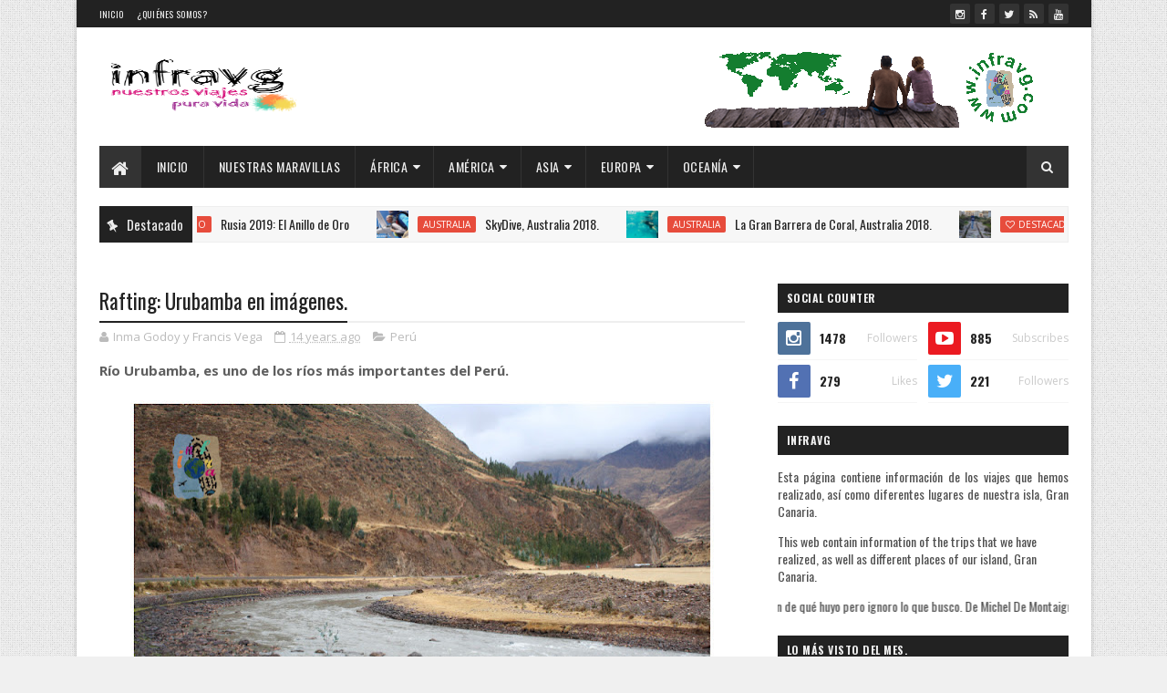

--- FILE ---
content_type: text/javascript; charset=UTF-8
request_url: https://www.infravg.com/feeds/posts/default/-/Per%C3%BA?alt=json-in-script&max-results=3&callback=jQuery1110010470390121641326_1769370231465&_=1769370231466
body_size: 5636
content:
// API callback
jQuery1110010470390121641326_1769370231465({"version":"1.0","encoding":"UTF-8","feed":{"xmlns":"http://www.w3.org/2005/Atom","xmlns$openSearch":"http://a9.com/-/spec/opensearchrss/1.0/","xmlns$blogger":"http://schemas.google.com/blogger/2008","xmlns$georss":"http://www.georss.org/georss","xmlns$gd":"http://schemas.google.com/g/2005","xmlns$thr":"http://purl.org/syndication/thread/1.0","id":{"$t":"tag:blogger.com,1999:blog-4209641015397063219"},"updated":{"$t":"2025-08-30T13:17:08.692+01:00"},"category":[{"term":"Vídeo"},{"term":"España"},{"term":"India"},{"term":"Chile"},{"term":"Grecia"},{"term":"Gran Canaria"},{"term":"Vietnam"},{"term":"China"},{"term":"Viajes"},{"term":"Japón"},{"term":"Perú"},{"term":"Costa Rica"},{"term":"México"},{"term":"Jordania"},{"term":"Siria"},{"term":"Fuerteventura"},{"term":"Italia"},{"term":"Fiestas"},{"term":"Egipto"},{"term":"Australia"},{"term":"Camboya"},{"term":"Maravillas"},{"term":"Cantabria"},{"term":"El Hierro"},{"term":"Galicia"},{"term":"Isla de Pascua"},{"term":"Portugal"},{"term":"Cuba"},{"term":"Destacado"},{"term":"Granada"},{"term":"Rusia"},{"term":"Malta"},{"term":"Tenerife"},{"term":"Turquía"},{"term":"Gastronomía"},{"term":"La Palma"},{"term":"Cuenca"},{"term":"La Gomera"},{"term":"Málaga"},{"term":"Asturias"},{"term":"Lanzarote"},{"term":"Marruecos"},{"term":"Vivir"},{"term":"Deportes"},{"term":"Huelva"},{"term":"Senderismo"},{"term":"Bilbao"},{"term":"Córdoba"},{"term":"Barcelona"},{"term":"Cádiz"},{"term":"Ruta Puuc"},{"term":"Animales"},{"term":"Argentina"},{"term":"Letonia"},{"term":"Documentales"},{"term":"El Vaticano"},{"term":"Estonia"},{"term":"Maderia"},{"term":"Tecnología"},{"term":"Toledo"},{"term":"Hong Kong"},{"term":"Sevilla"},{"term":"Zaragoza"},{"term":"Extremadura"},{"term":"Alemanía"},{"term":"Ciudades"},{"term":"Madrid"},{"term":"Segovia"}],"title":{"type":"text","$t":"INFRAVG"},"subtitle":{"type":"html","$t":"Blog de viajes de Inma y Francis, nos encanta disfrutar de cada lugar de nuestro planeta, Viajar nos permite conocer culturas, gastronomías y empaparse de buenas energías y sensaciones, es decir nos da vida. Esta página contiene información de los diferentes viajes que hemos realizado, así como diferentes lugares de nuestra isla, Gran Canaria"},"link":[{"rel":"http://schemas.google.com/g/2005#feed","type":"application/atom+xml","href":"https:\/\/www.infravg.com\/feeds\/posts\/default"},{"rel":"self","type":"application/atom+xml","href":"https:\/\/www.blogger.com\/feeds\/4209641015397063219\/posts\/default\/-\/Per%C3%BA?alt=json-in-script\u0026max-results=3"},{"rel":"alternate","type":"text/html","href":"https:\/\/www.infravg.com\/search\/label\/Per%C3%BA"},{"rel":"hub","href":"http://pubsubhubbub.appspot.com/"},{"rel":"next","type":"application/atom+xml","href":"https:\/\/www.blogger.com\/feeds\/4209641015397063219\/posts\/default\/-\/Per%C3%BA\/-\/Per%C3%BA?alt=json-in-script\u0026start-index=4\u0026max-results=3"}],"author":[{"name":{"$t":"Inma Godoy y Francis Vega"},"uri":{"$t":"http:\/\/www.blogger.com\/profile\/02108065533862755598"},"email":{"$t":"noreply@blogger.com"},"gd$image":{"rel":"http://schemas.google.com/g/2005#thumbnail","width":"32","height":"29","src":"http:\/\/4.bp.blogspot.com\/_QK9BtOHwopo\/TKYZjIBbeRI\/AAAAAAAAHME\/JHlPoLoQris\/S220\/Perfil+Infra.jpg"}}],"generator":{"version":"7.00","uri":"http://www.blogger.com","$t":"Blogger"},"openSearch$totalResults":{"$t":"52"},"openSearch$startIndex":{"$t":"1"},"openSearch$itemsPerPage":{"$t":"3"},"entry":[{"id":{"$t":"tag:blogger.com,1999:blog-4209641015397063219.post-4852088645797421504"},"published":{"$t":"2012-03-26T23:30:00.000+01:00"},"updated":{"$t":"2017-10-08T16:14:35.162+01:00"},"category":[{"scheme":"http://www.blogger.com/atom/ns#","term":"Perú"}],"title":{"type":"text","$t":"Chiclayo en imágenes."},"content":{"type":"html","$t":"\u003Cb style=\"text-align: justify;\"\u003ETerminamos nuestro viaje por Perú, en Chiclayo, capital del departamento de Lambayeque. Ciudad Túcume, de la cultura Sican.\u003C\/b\u003E\u003Cbr \/\u003E\n\u003Cbr \/\u003E\n\u003Cbr \/\u003E\n\u003Cdiv class=\"separator\" style=\"clear: both; text-align: center;\"\u003E\n\u003Cspan style=\"color: black; margin-left: 1em; margin-right: 1em;\"\u003E\u003Ca href=\"https:\/\/blogger.googleusercontent.com\/img\/b\/R29vZ2xl\/AVvXsEj-tRcLJ4RPuBX5FFxe5J6HTMFziFeQT8FgpAfUiAS-Yh1ORHDg7uOKKEDkvIZLdtOpI0MCu9D3YJcecAKzshmRWZSa9B7R7P7WpP7xKppXZlUKgmZuBKuXKLPsNKcaSWKuWoruPUubPuA\/s1600\/peru73.JPG\" imageanchor=\"1\" style=\"margin-left: 1em; margin-right: 1em;\"\u003E\u003Cimg border=\"0\" height=\"428\" src=\"https:\/\/blogger.googleusercontent.com\/img\/b\/R29vZ2xl\/AVvXsEj-tRcLJ4RPuBX5FFxe5J6HTMFziFeQT8FgpAfUiAS-Yh1ORHDg7uOKKEDkvIZLdtOpI0MCu9D3YJcecAKzshmRWZSa9B7R7P7WpP7xKppXZlUKgmZuBKuXKLPsNKcaSWKuWoruPUubPuA\/s640\/peru73.JPG\" width=\"640\" \/\u003E\u003C\/a\u003E\u003C\/span\u003E\u003C\/div\u003E\n\u003Cdiv class=\"separator\" style=\"clear: both; text-align: center;\"\u003E\n\u003Cbr \/\u003E\u003C\/div\u003E\n\u003Cdiv style=\"text-align: justify;\"\u003E\n\u003Cb\u003E\u0026nbsp;Museo Nacional Tumbas Reales de Sipán,\u0026nbsp;inaugurado\u0026nbsp;en 2002, contiene más de 2.000 piezas de oro. \u0026nbsp;El principal atractivo es la tumba del Señor de Sipán.\u003C\/b\u003E\u003Cbr \/\u003E\n\u003Cb\u003E\u003Cbr \/\u003E\u003C\/b\u003E\u003C\/div\u003E\n\u003Cdiv class=\"separator\" style=\"clear: both; text-align: center;\"\u003E\n\u003Ca href=\"https:\/\/blogger.googleusercontent.com\/img\/b\/R29vZ2xl\/AVvXsEgbxxrR8HL4HEJSammiGMYmFbwecjEqlFV-gvC9NZJVwQCtIeMKjWTZr3E6fdnH-hrtd5tfFZ13E-3R60_81idzZq-Ly2cPvVwdHFNX5QPEyB2DTG3Hmoa2hyg1YgDnkZTceVaxNF5SYRE\/s1600\/peru74.JPG\" imageanchor=\"1\" style=\"margin-left: 1em; margin-right: 1em;\"\u003E\u003Cspan style=\"color: black;\"\u003E\u003Cimg border=\"0\" height=\"428\" src=\"https:\/\/blogger.googleusercontent.com\/img\/b\/R29vZ2xl\/AVvXsEgbxxrR8HL4HEJSammiGMYmFbwecjEqlFV-gvC9NZJVwQCtIeMKjWTZr3E6fdnH-hrtd5tfFZ13E-3R60_81idzZq-Ly2cPvVwdHFNX5QPEyB2DTG3Hmoa2hyg1YgDnkZTceVaxNF5SYRE\/s640\/peru74.JPG\" width=\"640\" \/\u003E\u003C\/span\u003E\u003C\/a\u003E\u003C\/div\u003E\n\u003Cbr \/\u003E\n\u003Cdiv class=\"separator\" style=\"clear: both; text-align: center;\"\u003E\n\u003Ca href=\"https:\/\/blogger.googleusercontent.com\/img\/b\/R29vZ2xl\/AVvXsEhTthGSkz9U-1WaN6So_8Bw0RmI7b2CKo5TaOOBySV2d8aqtHUxpp8l1fS2sr53rpSYysBGrpJm_nBfdRAre8I48NpOn5aQfIwkwH0M-WVmSt3CyiIeEOooChD_889K48eErGxFAdPHclc\/s1600\/peru75.JPG\" imageanchor=\"1\" style=\"margin-left: 1em; margin-right: 1em;\"\u003E\u003Cspan style=\"color: black;\"\u003E\u003Cimg border=\"0\" height=\"428\" src=\"https:\/\/blogger.googleusercontent.com\/img\/b\/R29vZ2xl\/AVvXsEhTthGSkz9U-1WaN6So_8Bw0RmI7b2CKo5TaOOBySV2d8aqtHUxpp8l1fS2sr53rpSYysBGrpJm_nBfdRAre8I48NpOn5aQfIwkwH0M-WVmSt3CyiIeEOooChD_889K48eErGxFAdPHclc\/s640\/peru75.JPG\" width=\"640\" \/\u003E\u003C\/span\u003E\u003C\/a\u003E\u003C\/div\u003E\n\u003Cbr \/\u003E\n\u003Cdiv style=\"text-align: justify;\"\u003E\n\u0026nbsp;\u003Cb\u003EEl Señor de Sipán fue un antiguo gobernante del siglo III, cuyo dominio abarcó la zona del actual Perú. En la Huaca Rajada fue donde se\u0026nbsp;encontró\u0026nbsp;dicha tumba.\u003C\/b\u003E\u003C\/div\u003E\n\u003Cbr \/\u003E\n\u003Cdiv class=\"separator\" style=\"clear: both; text-align: center;\"\u003E\n\u003Ca href=\"https:\/\/blogger.googleusercontent.com\/img\/b\/R29vZ2xl\/AVvXsEh0JdKPgT57CqXU5RTtUwGZDraX2-FVcmaZr3eZC1dVjto7dNK1Jp-v1QWZsMVomdarUYhthUqZiV7z6fPLiRknMQzPq4RHSl8JsXnTd5nqyrl17IxTnMhCW17VB3rgSGxO2lCbL6S6EKY\/s1600\/peru76.JPG\" imageanchor=\"1\" style=\"margin-left: 1em; margin-right: 1em;\"\u003E\u003Cspan style=\"color: black;\"\u003E\u003Cimg border=\"0\" height=\"428\" src=\"https:\/\/blogger.googleusercontent.com\/img\/b\/R29vZ2xl\/AVvXsEh0JdKPgT57CqXU5RTtUwGZDraX2-FVcmaZr3eZC1dVjto7dNK1Jp-v1QWZsMVomdarUYhthUqZiV7z6fPLiRknMQzPq4RHSl8JsXnTd5nqyrl17IxTnMhCW17VB3rgSGxO2lCbL6S6EKY\/s640\/peru76.JPG\" width=\"640\" \/\u003E\u003C\/span\u003E\u003C\/a\u003E\u003C\/div\u003E\n\u003Cbr \/\u003E\n\u003Cdiv style=\"text-align: justify;\"\u003E\n\u003Cb\u003E\u0026nbsp;Pimentel, una de las playas más frecuentada en verano.\u003C\/b\u003E\u003C\/div\u003E\n\u003Cbr \/\u003E\n\u003Cbr \/\u003E\n\u003Cdiv class=\"separator\" style=\"clear: both; text-align: center;\"\u003E\n\u003Ca href=\"https:\/\/blogger.googleusercontent.com\/img\/b\/R29vZ2xl\/AVvXsEg-nqTz_Ya3AEESeRYTkFgTk9EyprT9HrGMhWooiLraZ6lTi3wSmTchQD6959B9-DqO5W0IB5Brfz46M0fmHjMIq4xyQ1V25kbpzCAyIiA350kD6nxVikuZG2Ks5uS-740sD8Q9RjNQBYo\/s1600\/peru77.JPG\" imageanchor=\"1\" style=\"margin-left: 1em; margin-right: 1em;\"\u003E\u003Cspan style=\"color: black;\"\u003E\u003Cimg border=\"0\" height=\"428\" src=\"https:\/\/blogger.googleusercontent.com\/img\/b\/R29vZ2xl\/AVvXsEg-nqTz_Ya3AEESeRYTkFgTk9EyprT9HrGMhWooiLraZ6lTi3wSmTchQD6959B9-DqO5W0IB5Brfz46M0fmHjMIq4xyQ1V25kbpzCAyIiA350kD6nxVikuZG2Ks5uS-740sD8Q9RjNQBYo\/s640\/peru77.JPG\" width=\"640\" \/\u003E\u003C\/span\u003E\u003C\/a\u003E\u003C\/div\u003E\n\u003Cdiv\u003E\n\u003Cbr \/\u003E\u003C\/div\u003E\n\u003Cdiv style=\"text-align: center;\"\u003E\n\u003Ca href=\"https:\/\/picasaweb.google.com\/110718947120184354750\/Chiclayo#slideshow\/5724341693366393730\"\u003E\u003Cspan style=\"color: black;\"\u003EGalería de imágenes.\u003C\/span\u003E\u003C\/a\u003E\u003C\/div\u003E\n\u003Cbr \/\u003E\n\u003Cdiv style=\"text-align: right;\"\u003E\n\u003Ca href=\"http:\/\/www.mylivesignature.com\/\" target=\"_blank\"\u003E\u003Cspan style=\"color: black;\"\u003E\u003Cimg src=\"http:\/\/signatures.mylivesignature.com\/54486\/188\/BB3EE0DD3289C87B40218422FCC9961A.png\" style=\"background: transparent; border: none;\" \/\u003E\u003C\/span\u003E\u003C\/a\u003E\u003C\/div\u003E\n"},"link":[{"rel":"replies","type":"application/atom+xml","href":"https:\/\/www.infravg.com\/feeds\/4852088645797421504\/comments\/default","title":"Enviar comentarios"},{"rel":"replies","type":"text/html","href":"https:\/\/www.infravg.com\/2012\/03\/chiclayo-en-imagenes.html#comment-form","title":"0 comentarios"},{"rel":"edit","type":"application/atom+xml","href":"https:\/\/www.blogger.com\/feeds\/4209641015397063219\/posts\/default\/4852088645797421504"},{"rel":"self","type":"application/atom+xml","href":"https:\/\/www.blogger.com\/feeds\/4209641015397063219\/posts\/default\/4852088645797421504"},{"rel":"alternate","type":"text/html","href":"https:\/\/www.infravg.com\/2012\/03\/chiclayo-en-imagenes.html","title":"Chiclayo en imágenes."}],"author":[{"name":{"$t":"Inma Godoy y Francis Vega"},"uri":{"$t":"http:\/\/www.blogger.com\/profile\/02108065533862755598"},"email":{"$t":"noreply@blogger.com"},"gd$image":{"rel":"http://schemas.google.com/g/2005#thumbnail","width":"32","height":"29","src":"http:\/\/4.bp.blogspot.com\/_QK9BtOHwopo\/TKYZjIBbeRI\/AAAAAAAAHME\/JHlPoLoQris\/S220\/Perfil+Infra.jpg"}}],"media$thumbnail":{"xmlns$media":"http://search.yahoo.com/mrss/","url":"https:\/\/blogger.googleusercontent.com\/img\/b\/R29vZ2xl\/AVvXsEj-tRcLJ4RPuBX5FFxe5J6HTMFziFeQT8FgpAfUiAS-Yh1ORHDg7uOKKEDkvIZLdtOpI0MCu9D3YJcecAKzshmRWZSa9B7R7P7WpP7xKppXZlUKgmZuBKuXKLPsNKcaSWKuWoruPUubPuA\/s72-c\/peru73.JPG","height":"72","width":"72"},"thr$total":{"$t":"0"}},{"id":{"$t":"tag:blogger.com,1999:blog-4209641015397063219.post-5115620252805107715"},"published":{"$t":"2012-03-24T19:39:00.002+00:00"},"updated":{"$t":"2017-10-08T16:15:04.233+01:00"},"category":[{"scheme":"http://www.blogger.com/atom/ns#","term":"Perú"}],"title":{"type":"text","$t":"Trujillo en imágenes."},"content":{"type":"html","$t":"\u003Cdiv style=\"text-align: justify;\"\u003E\n\u003Cb\u003ETrujillo, ciudad situada al norte de Perú. Visitamos las huacas de la cultura Mochica. Las huacas son lugares donde veneraban a los dioses de la época.\u003C\/b\u003E\u003C\/div\u003E\n\u003Cbr \/\u003E\n\u003Cdiv class=\"separator\" style=\"clear: both; text-align: center;\"\u003E\n\u003Ca href=\"https:\/\/blogger.googleusercontent.com\/img\/b\/R29vZ2xl\/AVvXsEh5FF0hXYLSzhdSLXVrtRw6KXBZFIpyjEsotz0i8uawywZm71KwlBbV4l4O7D7UYmMWBtWvbZIseAjwIl5n03Mfpsm_W70pafZSOdAvDGnna5sBWy6eYo0BRQKuADsCbWKh9JhB17ne0hg\/s1600\/peru68.JPG\" imageanchor=\"1\" style=\"margin-left: 1em; margin-right: 1em;\"\u003E\u003Cspan style=\"color: black;\"\u003E\u003Cimg border=\"0\" height=\"428\" src=\"https:\/\/blogger.googleusercontent.com\/img\/b\/R29vZ2xl\/AVvXsEh5FF0hXYLSzhdSLXVrtRw6KXBZFIpyjEsotz0i8uawywZm71KwlBbV4l4O7D7UYmMWBtWvbZIseAjwIl5n03Mfpsm_W70pafZSOdAvDGnna5sBWy6eYo0BRQKuADsCbWKh9JhB17ne0hg\/s640\/peru68.JPG\" width=\"640\" \/\u003E\u003C\/span\u003E\u003C\/a\u003E\u003C\/div\u003E\n\u003Cbr \/\u003E\n\u003Cdiv class=\"separator\" style=\"clear: both; text-align: center;\"\u003E\n\u003Ca href=\"https:\/\/blogger.googleusercontent.com\/img\/b\/R29vZ2xl\/AVvXsEgZiIzWwv7-P5iYWcYTrON5HGeTQLrvmtmPjsxLSayst74piIkshlUzC1rMaxH_RuNhsKA6TksjpQotiZaeepXlB_BhfGJnTUwoRsoPrg6DUz9vvXuHpKNBeH_SOhpGxqUWaemoeU4KtrI\/s1600\/peru69.JPG\" imageanchor=\"1\" style=\"margin-left: 1em; margin-right: 1em;\"\u003E\u003Cspan style=\"color: black;\"\u003E\u003Cimg border=\"0\" height=\"428\" src=\"https:\/\/blogger.googleusercontent.com\/img\/b\/R29vZ2xl\/AVvXsEgZiIzWwv7-P5iYWcYTrON5HGeTQLrvmtmPjsxLSayst74piIkshlUzC1rMaxH_RuNhsKA6TksjpQotiZaeepXlB_BhfGJnTUwoRsoPrg6DUz9vvXuHpKNBeH_SOhpGxqUWaemoeU4KtrI\/s640\/peru69.JPG\" width=\"640\" \/\u003E\u003C\/span\u003E\u003C\/a\u003E\u003C\/div\u003E\n\u003Cdiv style=\"text-align: justify;\"\u003E\n\u003Cb\u003E\u003Cbr \/\u003E\u003C\/b\u003E\n\u003Cb\u003ECaballitos de totora en el pueblo de Huanchaco. Los pescadores los siguen utilizando para realizar sus pescas, estos caballitos son de la época de los Incas.\u003C\/b\u003E\u003Cbr \/\u003E\n\u003Cb\u003E\u003Cbr \/\u003E\u003C\/b\u003E\u003C\/div\u003E\n\u003Cdiv class=\"separator\" style=\"clear: both; text-align: center;\"\u003E\n\u003Ca href=\"https:\/\/blogger.googleusercontent.com\/img\/b\/R29vZ2xl\/AVvXsEjBz2PU9aUDY0feSVjvlINkW79xTA92XjnFGLaY4KTIza6hb5cLl1_V9GcoPvReAzv2EKEyg9JoLg9a2Zf7bm-ENcydI0N-gRKFBCfV7JZLYglFwT-CkJeQyXcjAm2bIm6yp5fySlOJ_lE\/s1600\/peru70.JPG\" imageanchor=\"1\" style=\"margin-left: 1em; margin-right: 1em;\"\u003E\u003Cspan style=\"color: black;\"\u003E\u003Cimg border=\"0\" height=\"428\" src=\"https:\/\/blogger.googleusercontent.com\/img\/b\/R29vZ2xl\/AVvXsEjBz2PU9aUDY0feSVjvlINkW79xTA92XjnFGLaY4KTIza6hb5cLl1_V9GcoPvReAzv2EKEyg9JoLg9a2Zf7bm-ENcydI0N-gRKFBCfV7JZLYglFwT-CkJeQyXcjAm2bIm6yp5fySlOJ_lE\/s640\/peru70.JPG\" width=\"640\" \/\u003E\u003C\/span\u003E\u003C\/a\u003E\u003C\/div\u003E\n\u003Cbr \/\u003E\n\u003Cdiv style=\"text-align: justify;\"\u003E\n\u003Cb\u003E\u0026nbsp;Ciudad Chan Chan de la cultura chimú. Ciudad de adobe, amurallada y capital del reino Chimor.\u003C\/b\u003E\u003C\/div\u003E\n\u003Cbr \/\u003E\n\u003Cbr \/\u003E\n\u003Cdiv class=\"separator\" style=\"clear: both; text-align: center;\"\u003E\n\u003Ca href=\"https:\/\/blogger.googleusercontent.com\/img\/b\/R29vZ2xl\/AVvXsEjkcsP0hsA0RjSDsOAScK86RlTcjUwNael9_oIfQavZ4ffUzXr3K9kOYMxTINI4dH7FDljnFMzHHaTYZhZa1o2qam9Mhu8KgjZ-DH-vQ19sFrIUTnj8-hTTGZ_0RNDFP67mQY7NQSiiAqQ\/s1600\/peru71.JPG\" imageanchor=\"1\" style=\"margin-left: 1em; margin-right: 1em;\"\u003E\u003Cspan style=\"color: black;\"\u003E\u003Cimg border=\"0\" height=\"334\" src=\"https:\/\/blogger.googleusercontent.com\/img\/b\/R29vZ2xl\/AVvXsEjkcsP0hsA0RjSDsOAScK86RlTcjUwNael9_oIfQavZ4ffUzXr3K9kOYMxTINI4dH7FDljnFMzHHaTYZhZa1o2qam9Mhu8KgjZ-DH-vQ19sFrIUTnj8-hTTGZ_0RNDFP67mQY7NQSiiAqQ\/s640\/peru71.JPG\" width=\"640\" \/\u003E\u003C\/span\u003E\u003C\/a\u003E\u003C\/div\u003E\n\u003Cbr \/\u003E\n\u003Cdiv style=\"text-align: justify;\"\u003E\n\u003Cb\u003E\u0026nbsp;Centro de Trujillo, con la catedral y sus edificios del siglo XVIII y XIX.\u003C\/b\u003E\u003C\/div\u003E\n\u003Cbr \/\u003E\n\u003Cbr \/\u003E\n\u003Cdiv class=\"separator\" style=\"clear: both; text-align: center;\"\u003E\n\u003Ca href=\"https:\/\/blogger.googleusercontent.com\/img\/b\/R29vZ2xl\/AVvXsEj9R45b3J_AWrNu5Hstq4O4nZp9CLB_luopYjjRz8MOFaeecDnbs6PaJBTFEXzWFvUtpoez6Jizuaa1GdRH7oGwbq2XYJQAeABuyDyABo8UtqGTPAvk_D3Vuupvk_NXeBo6qZqeOafIWFw\/s1600\/peru72.JPG\" imageanchor=\"1\" style=\"margin-left: 1em; margin-right: 1em;\"\u003E\u003Cspan style=\"color: black;\"\u003E\u003Cimg border=\"0\" height=\"428\" src=\"https:\/\/blogger.googleusercontent.com\/img\/b\/R29vZ2xl\/AVvXsEj9R45b3J_AWrNu5Hstq4O4nZp9CLB_luopYjjRz8MOFaeecDnbs6PaJBTFEXzWFvUtpoez6Jizuaa1GdRH7oGwbq2XYJQAeABuyDyABo8UtqGTPAvk_D3Vuupvk_NXeBo6qZqeOafIWFw\/s640\/peru72.JPG\" width=\"640\" \/\u003E\u003C\/span\u003E\u003C\/a\u003E\u003C\/div\u003E\n\u003Cbr \/\u003E\n\u003Cdiv style=\"text-align: center;\"\u003E\n\u003Ca href=\"https:\/\/picasaweb.google.com\/110718947120184354750\/Trujillo#slideshow\/5723429389698761170\"\u003E\u003Cspan style=\"color: black;\"\u003EGalería de imágenes\u003C\/span\u003E\u003C\/a\u003E\u003C\/div\u003E\n\u003Cdiv style=\"text-align: right;\"\u003E\n\u003Ca href=\"http:\/\/www.mylivesignature.com\/\" target=\"_blank\"\u003E\u003Cimg src=\"http:\/\/signatures.mylivesignature.com\/54486\/188\/BB3EE0DD3289C87B40218422FCC9961A.png\" style=\"background: transparent; border: none;\" \/\u003E\u003C\/a\u003E\u003C\/div\u003E\n"},"link":[{"rel":"replies","type":"application/atom+xml","href":"https:\/\/www.infravg.com\/feeds\/5115620252805107715\/comments\/default","title":"Enviar comentarios"},{"rel":"replies","type":"text/html","href":"https:\/\/www.infravg.com\/2012\/03\/trujillo-en-imagenes.html#comment-form","title":"0 comentarios"},{"rel":"edit","type":"application/atom+xml","href":"https:\/\/www.blogger.com\/feeds\/4209641015397063219\/posts\/default\/5115620252805107715"},{"rel":"self","type":"application/atom+xml","href":"https:\/\/www.blogger.com\/feeds\/4209641015397063219\/posts\/default\/5115620252805107715"},{"rel":"alternate","type":"text/html","href":"https:\/\/www.infravg.com\/2012\/03\/trujillo-en-imagenes.html","title":"Trujillo en imágenes."}],"author":[{"name":{"$t":"Inma Godoy y Francis Vega"},"uri":{"$t":"http:\/\/www.blogger.com\/profile\/02108065533862755598"},"email":{"$t":"noreply@blogger.com"},"gd$image":{"rel":"http://schemas.google.com/g/2005#thumbnail","width":"32","height":"29","src":"http:\/\/4.bp.blogspot.com\/_QK9BtOHwopo\/TKYZjIBbeRI\/AAAAAAAAHME\/JHlPoLoQris\/S220\/Perfil+Infra.jpg"}}],"media$thumbnail":{"xmlns$media":"http://search.yahoo.com/mrss/","url":"https:\/\/blogger.googleusercontent.com\/img\/b\/R29vZ2xl\/AVvXsEh5FF0hXYLSzhdSLXVrtRw6KXBZFIpyjEsotz0i8uawywZm71KwlBbV4l4O7D7UYmMWBtWvbZIseAjwIl5n03Mfpsm_W70pafZSOdAvDGnna5sBWy6eYo0BRQKuADsCbWKh9JhB17ne0hg\/s72-c\/peru68.JPG","height":"72","width":"72"},"thr$total":{"$t":"0"}},{"id":{"$t":"tag:blogger.com,1999:blog-4209641015397063219.post-886375950344715479"},"published":{"$t":"2012-03-21T23:42:00.002+00:00"},"updated":{"$t":"2017-10-08T16:15:38.705+01:00"},"category":[{"scheme":"http://www.blogger.com/atom/ns#","term":"Perú"}],"title":{"type":"text","$t":"Puerto Maldonado en imágenes."},"content":{"type":"html","$t":"\u003Cdiv style=\"text-align: justify;\"\u003E\n\u003Cb\u003EPuerto Maldonado capital del departamento Madre de Dios, es la puerta de entrada al amazonas \u0026nbsp;peruano. Después de coger una avión desde Cuzco, una guagua desde Puerto Maldonado hasta el embarcadero nos subimos a la barca que nos va a llevar a lodge.\u003C\/b\u003E\u003Cbr \/\u003E\n\u003Cb\u003E\u003Cbr \/\u003E\u003C\/b\u003E\u003C\/div\u003E\n\u003Cdiv class=\"separator\" style=\"clear: both; text-align: center;\"\u003E\n\u003Ca href=\"https:\/\/blogger.googleusercontent.com\/img\/b\/R29vZ2xl\/AVvXsEglPEhqrENiJu644pw140jZN9ItwjD0UChyphenhyphenPrG_stNzuabbZDnfVhy-L9OJS7YMWF4S7vzVDBypVfNZoEbJCMvtsYy6pCsVqe-oXTN2JSyWuMQvJIDWFDDKVjeqiPQkd3OIjyOt3wM5-e4\/s1600\/peru62.JPG\" imageanchor=\"1\" style=\"margin-left: 1em; margin-right: 1em;\"\u003E\u003Cspan style=\"color: black;\"\u003E\u003Cimg border=\"0\" height=\"428\" src=\"https:\/\/blogger.googleusercontent.com\/img\/b\/R29vZ2xl\/AVvXsEglPEhqrENiJu644pw140jZN9ItwjD0UChyphenhyphenPrG_stNzuabbZDnfVhy-L9OJS7YMWF4S7vzVDBypVfNZoEbJCMvtsYy6pCsVqe-oXTN2JSyWuMQvJIDWFDDKVjeqiPQkd3OIjyOt3wM5-e4\/s640\/peru62.JPG\" width=\"640\" \/\u003E\u003C\/span\u003E\u003C\/a\u003E\u003C\/div\u003E\n\u003Cdiv style=\"text-align: justify;\"\u003E\n\u003Cbr \/\u003E\n\u003Cb\u003EDesde la \u0026nbsp;barca podemos ver muchos animales, por ejemplo este papagayo en pleno vuelo.\u003C\/b\u003E\u003C\/div\u003E\n\u003Cdiv style=\"text-align: justify;\"\u003E\n\u003Cb\u003E\u003Cbr \/\u003E\u003C\/b\u003E\u003C\/div\u003E\n\u003Cdiv class=\"separator\" style=\"clear: both; text-align: center;\"\u003E\n\u003Ca href=\"https:\/\/blogger.googleusercontent.com\/img\/b\/R29vZ2xl\/AVvXsEitjSNxa07y5YzODfmO0RYPMmM0SC7B8q6zSSN3yJ9yaVkbtdRc2V7gX7kEC6DI_wEP-exXxOty51Q_ltQrzaFKtlUOKf_SMEWe3Jc1OS656wwG6YscNCDf51iEFOZCzSdtfudGj2uKECo\/s1600\/peru63.JPG\" imageanchor=\"1\" style=\"margin-left: 1em; margin-right: 1em;\"\u003E\u003Cspan style=\"color: black;\"\u003E\u003Cimg border=\"0\" height=\"428\" src=\"https:\/\/blogger.googleusercontent.com\/img\/b\/R29vZ2xl\/AVvXsEitjSNxa07y5YzODfmO0RYPMmM0SC7B8q6zSSN3yJ9yaVkbtdRc2V7gX7kEC6DI_wEP-exXxOty51Q_ltQrzaFKtlUOKf_SMEWe3Jc1OS656wwG6YscNCDf51iEFOZCzSdtfudGj2uKECo\/s640\/peru63.JPG\" width=\"640\" \/\u003E\u003C\/span\u003E\u003C\/a\u003E\u003C\/div\u003E\n\u003Cdiv style=\"text-align: justify;\"\u003E\n\u003Cbr \/\u003E\n\u003Cb\u003ENuestro logde esta dentro de la Reserva Nacional de Tambopata. Impresionante sitio, con las mínimas comodidades pero con una gran riqueza referente a la paz y respeto al medio ambiente.\u003C\/b\u003E\u003C\/div\u003E\n\u003Cbr \/\u003E\n\u003Cdiv class=\"separator\" style=\"clear: both; text-align: center;\"\u003E\n\u003Ca href=\"https:\/\/blogger.googleusercontent.com\/img\/b\/R29vZ2xl\/AVvXsEgkZTO9Ksoo-QXqHNM-C65i2N26KNeGWZPF1BGXXFlPrtSewO1lKid7KwiKRyuz4Y5DYVKjxw6cEJwmlNLmVW7A0b6VH5vJe6b58cydUfRsD7OrW9Xo21BvfayzvzQ_UnF-QTTTV86ODjI\/s1600\/peru64.JPG\" imageanchor=\"1\" style=\"margin-left: 1em; margin-right: 1em;\"\u003E\u003Cspan style=\"color: black;\"\u003E\u003Cimg border=\"0\" height=\"428\" src=\"https:\/\/blogger.googleusercontent.com\/img\/b\/R29vZ2xl\/AVvXsEgkZTO9Ksoo-QXqHNM-C65i2N26KNeGWZPF1BGXXFlPrtSewO1lKid7KwiKRyuz4Y5DYVKjxw6cEJwmlNLmVW7A0b6VH5vJe6b58cydUfRsD7OrW9Xo21BvfayzvzQ_UnF-QTTTV86ODjI\/s640\/peru64.JPG\" width=\"640\" \/\u003E\u003C\/span\u003E\u003C\/a\u003E\u003C\/div\u003E\n\u003Cbr \/\u003E\n\u003Cdiv class=\"separator\" style=\"clear: both; text-align: center;\"\u003E\n\u003Ca href=\"https:\/\/blogger.googleusercontent.com\/img\/b\/R29vZ2xl\/AVvXsEgtXsOV5uhhrqmhN6A8py6W5gLGYNylg9QdGFEfaGgjvBUDsWvQ6W7w70EERNqLXpBuKNgFbp0Ze45QtxYA3E9l7IQ-XQ8i9i6kMSccml92HylZf_1HhOxMQHimi6M-7q0sFIAHsHU24WA\/s1600\/peru65.JPG\" imageanchor=\"1\" style=\"margin-left: 1em; margin-right: 1em;\"\u003E\u003Cspan style=\"color: black;\"\u003E\u003Cimg border=\"0\" height=\"428\" src=\"https:\/\/blogger.googleusercontent.com\/img\/b\/R29vZ2xl\/AVvXsEgtXsOV5uhhrqmhN6A8py6W5gLGYNylg9QdGFEfaGgjvBUDsWvQ6W7w70EERNqLXpBuKNgFbp0Ze45QtxYA3E9l7IQ-XQ8i9i6kMSccml92HylZf_1HhOxMQHimi6M-7q0sFIAHsHU24WA\/s640\/peru65.JPG\" width=\"640\" \/\u003E\u003C\/span\u003E\u003C\/a\u003E\u003C\/div\u003E\n\u003Cdiv style=\"text-align: justify;\"\u003E\n\u003Cbr \/\u003E\n\u003Cb\u003ECocodrilos, caimanes, muchas aves, serpientes, y caimanes pudimos ver en estos tres días de estancias, pero lo que más no impresiono fue la salida\u0026nbsp;nocturna\u0026nbsp;por el río. Cierro los ojos y me \u0026nbsp;sitúo: Noche cerrada, a la luz de las estrellas, el motor de la barca apagada a la deriva, todos en silencio (los humanos), después de ver muchos reptiles, y que\u0026nbsp;experimentamos \"LA SELVA Y SUS SONIDOS\". Pura vida.\u003C\/b\u003E\u003C\/div\u003E\n\u003Cbr \/\u003E\n\u003Cdiv class=\"separator\" style=\"clear: both; text-align: center;\"\u003E\n\u003Ca href=\"https:\/\/blogger.googleusercontent.com\/img\/b\/R29vZ2xl\/AVvXsEgsYFqeGPl3GDp1tAagdpN7htqp4HE1U9UmurKhYjJhJWE_WiUgzjymwC-p5cCU-3kquO1_S-M8bEDj48p5VllNpaGUE9BnSeUxKciB8T6gaxwakXcAmws-PzXAHxWSg6OuFrLH5jI4jfc\/s1600\/peru66.JPG\" imageanchor=\"1\" style=\"margin-left: 1em; margin-right: 1em;\"\u003E\u003Cspan style=\"color: black;\"\u003E\u003Cimg border=\"0\" height=\"428\" src=\"https:\/\/blogger.googleusercontent.com\/img\/b\/R29vZ2xl\/AVvXsEgsYFqeGPl3GDp1tAagdpN7htqp4HE1U9UmurKhYjJhJWE_WiUgzjymwC-p5cCU-3kquO1_S-M8bEDj48p5VllNpaGUE9BnSeUxKciB8T6gaxwakXcAmws-PzXAHxWSg6OuFrLH5jI4jfc\/s640\/peru66.JPG\" width=\"640\" \/\u003E\u003C\/span\u003E\u003C\/a\u003E\u003C\/div\u003E\n\u003Cbr \/\u003E\n\u003Cdiv class=\"separator\" style=\"clear: both; text-align: center;\"\u003E\n\u003Ca href=\"https:\/\/blogger.googleusercontent.com\/img\/b\/R29vZ2xl\/AVvXsEgpR7psqVzb61OOVAjIWiQW1AV0JA8iE2rl3Tc0tOAT8nj-9aj5aEjjoP62PXLLXgNeTkroTIVAJQSwSBGCVOjYr41e8laoWHhy6UJ77MbC1LUmaxvj04u9d5iDLN3CKKQoxyd05KyUyx4\/s1600\/peru67.JPG\" imageanchor=\"1\" style=\"margin-left: 1em; margin-right: 1em;\"\u003E\u003Cspan style=\"color: black;\"\u003E\u003Cimg border=\"0\" height=\"428\" src=\"https:\/\/blogger.googleusercontent.com\/img\/b\/R29vZ2xl\/AVvXsEgpR7psqVzb61OOVAjIWiQW1AV0JA8iE2rl3Tc0tOAT8nj-9aj5aEjjoP62PXLLXgNeTkroTIVAJQSwSBGCVOjYr41e8laoWHhy6UJ77MbC1LUmaxvj04u9d5iDLN3CKKQoxyd05KyUyx4\/s640\/peru67.JPG\" width=\"640\" \/\u003E\u003C\/span\u003E\u003C\/a\u003E\u003C\/div\u003E\n\u003Cbr \/\u003E\n\u003Cdiv style=\"text-align: center;\"\u003E\n\u003Ca href=\"https:\/\/picasaweb.google.com\/110718947120184354750\/PuertoMaldonado#slideshow\/5722492581184023554\"\u003E\u003Cspan style=\"color: black;\"\u003EGalería de imágenes.\u003C\/span\u003E\u003C\/a\u003E\u003C\/div\u003E\n\u003Cdiv style=\"text-align: right;\"\u003E\n\u003Ca href=\"http:\/\/www.mylivesignature.com\/\" target=\"_blank\"\u003E\u003Cimg src=\"http:\/\/signatures.mylivesignature.com\/54486\/188\/BB3EE0DD3289C87B40218422FCC9961A.png\" style=\"background: transparent; border: none;\" \/\u003E\u003C\/a\u003E\u003C\/div\u003E\n"},"link":[{"rel":"replies","type":"application/atom+xml","href":"https:\/\/www.infravg.com\/feeds\/886375950344715479\/comments\/default","title":"Enviar comentarios"},{"rel":"replies","type":"text/html","href":"https:\/\/www.infravg.com\/2012\/03\/puerto-maldonado-en-imagenes.html#comment-form","title":"0 comentarios"},{"rel":"edit","type":"application/atom+xml","href":"https:\/\/www.blogger.com\/feeds\/4209641015397063219\/posts\/default\/886375950344715479"},{"rel":"self","type":"application/atom+xml","href":"https:\/\/www.blogger.com\/feeds\/4209641015397063219\/posts\/default\/886375950344715479"},{"rel":"alternate","type":"text/html","href":"https:\/\/www.infravg.com\/2012\/03\/puerto-maldonado-en-imagenes.html","title":"Puerto Maldonado en imágenes."}],"author":[{"name":{"$t":"Inma Godoy y Francis Vega"},"uri":{"$t":"http:\/\/www.blogger.com\/profile\/02108065533862755598"},"email":{"$t":"noreply@blogger.com"},"gd$image":{"rel":"http://schemas.google.com/g/2005#thumbnail","width":"32","height":"29","src":"http:\/\/4.bp.blogspot.com\/_QK9BtOHwopo\/TKYZjIBbeRI\/AAAAAAAAHME\/JHlPoLoQris\/S220\/Perfil+Infra.jpg"}}],"media$thumbnail":{"xmlns$media":"http://search.yahoo.com/mrss/","url":"https:\/\/blogger.googleusercontent.com\/img\/b\/R29vZ2xl\/AVvXsEglPEhqrENiJu644pw140jZN9ItwjD0UChyphenhyphenPrG_stNzuabbZDnfVhy-L9OJS7YMWF4S7vzVDBypVfNZoEbJCMvtsYy6pCsVqe-oXTN2JSyWuMQvJIDWFDDKVjeqiPQkd3OIjyOt3wM5-e4\/s72-c\/peru62.JPG","height":"72","width":"72"},"thr$total":{"$t":"0"}}]}});

--- FILE ---
content_type: text/javascript; charset=UTF-8
request_url: https://www.infravg.com/feeds/posts/default/-/Australia?alt=json-in-script&max-results=4&callback=jQuery1110010470390121641326_1769370231461&_=1769370231462
body_size: 47546
content:
// API callback
jQuery1110010470390121641326_1769370231461({"version":"1.0","encoding":"UTF-8","feed":{"xmlns":"http://www.w3.org/2005/Atom","xmlns$openSearch":"http://a9.com/-/spec/opensearchrss/1.0/","xmlns$blogger":"http://schemas.google.com/blogger/2008","xmlns$georss":"http://www.georss.org/georss","xmlns$gd":"http://schemas.google.com/g/2005","xmlns$thr":"http://purl.org/syndication/thread/1.0","id":{"$t":"tag:blogger.com,1999:blog-4209641015397063219"},"updated":{"$t":"2025-08-30T13:17:08.692+01:00"},"category":[{"term":"Vídeo"},{"term":"España"},{"term":"India"},{"term":"Chile"},{"term":"Grecia"},{"term":"Gran Canaria"},{"term":"Vietnam"},{"term":"China"},{"term":"Viajes"},{"term":"Japón"},{"term":"Perú"},{"term":"Costa Rica"},{"term":"México"},{"term":"Jordania"},{"term":"Siria"},{"term":"Fuerteventura"},{"term":"Italia"},{"term":"Fiestas"},{"term":"Egipto"},{"term":"Australia"},{"term":"Camboya"},{"term":"Maravillas"},{"term":"Cantabria"},{"term":"El Hierro"},{"term":"Galicia"},{"term":"Isla de Pascua"},{"term":"Portugal"},{"term":"Cuba"},{"term":"Destacado"},{"term":"Granada"},{"term":"Rusia"},{"term":"Malta"},{"term":"Tenerife"},{"term":"Turquía"},{"term":"Gastronomía"},{"term":"La Palma"},{"term":"Cuenca"},{"term":"La Gomera"},{"term":"Málaga"},{"term":"Asturias"},{"term":"Lanzarote"},{"term":"Marruecos"},{"term":"Vivir"},{"term":"Deportes"},{"term":"Huelva"},{"term":"Senderismo"},{"term":"Bilbao"},{"term":"Córdoba"},{"term":"Barcelona"},{"term":"Cádiz"},{"term":"Ruta Puuc"},{"term":"Animales"},{"term":"Argentina"},{"term":"Letonia"},{"term":"Documentales"},{"term":"El Vaticano"},{"term":"Estonia"},{"term":"Maderia"},{"term":"Tecnología"},{"term":"Toledo"},{"term":"Hong Kong"},{"term":"Sevilla"},{"term":"Zaragoza"},{"term":"Extremadura"},{"term":"Alemanía"},{"term":"Ciudades"},{"term":"Madrid"},{"term":"Segovia"}],"title":{"type":"text","$t":"INFRAVG"},"subtitle":{"type":"html","$t":"Blog de viajes de Inma y Francis, nos encanta disfrutar de cada lugar de nuestro planeta, Viajar nos permite conocer culturas, gastronomías y empaparse de buenas energías y sensaciones, es decir nos da vida. Esta página contiene información de los diferentes viajes que hemos realizado, así como diferentes lugares de nuestra isla, Gran Canaria"},"link":[{"rel":"http://schemas.google.com/g/2005#feed","type":"application/atom+xml","href":"https:\/\/www.infravg.com\/feeds\/posts\/default"},{"rel":"self","type":"application/atom+xml","href":"https:\/\/www.blogger.com\/feeds\/4209641015397063219\/posts\/default\/-\/Australia?alt=json-in-script\u0026max-results=4"},{"rel":"alternate","type":"text/html","href":"https:\/\/www.infravg.com\/search\/label\/Australia"},{"rel":"hub","href":"http://pubsubhubbub.appspot.com/"},{"rel":"next","type":"application/atom+xml","href":"https:\/\/www.blogger.com\/feeds\/4209641015397063219\/posts\/default\/-\/Australia\/-\/Australia?alt=json-in-script\u0026start-index=5\u0026max-results=4"}],"author":[{"name":{"$t":"Inma Godoy y Francis Vega"},"uri":{"$t":"http:\/\/www.blogger.com\/profile\/02108065533862755598"},"email":{"$t":"noreply@blogger.com"},"gd$image":{"rel":"http://schemas.google.com/g/2005#thumbnail","width":"32","height":"29","src":"http:\/\/4.bp.blogspot.com\/_QK9BtOHwopo\/TKYZjIBbeRI\/AAAAAAAAHME\/JHlPoLoQris\/S220\/Perfil+Infra.jpg"}}],"generator":{"version":"7.00","uri":"http://www.blogger.com","$t":"Blogger"},"openSearch$totalResults":{"$t":"31"},"openSearch$startIndex":{"$t":"1"},"openSearch$itemsPerPage":{"$t":"4"},"entry":[{"id":{"$t":"tag:blogger.com,1999:blog-4209641015397063219.post-6397677960386552399"},"published":{"$t":"2019-11-29T00:00:00.000+00:00"},"updated":{"$t":"2020-01-06T21:55:49.847+00:00"},"category":[{"scheme":"http://www.blogger.com/atom/ns#","term":"Australia"}],"title":{"type":"text","$t":"Australia 2018: Regreso y conclusiones."},"content":{"type":"html","$t":"\u003Cdiv class=\"separator\" style=\"clear: both; text-align: justify;\"\u003E\n\u003Cb\u003ENos levantamos en\u0026nbsp;\u003C\/b\u003E\u003Cspan style=\"font-weight: bold;\"\u003E\u003Cspan style=\"color: #cc0000;\"\u003E\u003Cb\u003E\u003C\/b\u003E\u003C\/span\u003E\u003Cspan style=\"color: #c27ba0;\"\u003EDarlinghurst\u003C\/span\u003E\u003Cb\u003E\u003C\/b\u003E,\u003C\/span\u003E\u003Cspan style=\"color: #cc0000; font-weight: bold;\"\u003E \u003C\/span\u003E\u003Cb\u003Eseguimos en Sídney, pero nuestro viaje va llegando a su fin. Bajamos a desayunar al local de nuestro nuevo amigo\u0026nbsp;israelita,\u0026nbsp;\u003C\/b\u003E\u003Cspan style=\"color: #c27ba0; font-weight: bold;\"\u003EChapter E\u003C\/span\u003E\u003Cb\u003E,\u0026nbsp; desayunamos fenomenal\u003C\/b\u003E\u003Cb\u003E. Luego subimos al apartamento para preparar la maleta.\u0026nbsp;\u003C\/b\u003E\u003C\/div\u003E\n\u003Cbr \/\u003E\n\u003Cdiv class=\"separator\" style=\"clear: both; text-align: center;\"\u003E\n\u003Ca href=\"https:\/\/blogger.googleusercontent.com\/img\/b\/R29vZ2xl\/AVvXsEhv_BNJXQvnl2yXnajXB9U1RX7Ep04TcaSt2OC69zci2DbYhpUzuuZWdiE_DuaumnU0HsOvHvWYW2ZYhx101S5S8L8KEfKmhGSv_JdFZqcFdOKXLe81lhnaGpn4YwVjK4XxAmJjJ2dWc50\/s1600\/Australia761.jpg\" imageanchor=\"1\" style=\"margin-left: 1em; margin-right: 1em;\"\u003E\u003Cimg border=\"0\" data-original-height=\"900\" data-original-width=\"1200\" height=\"480\" src=\"https:\/\/blogger.googleusercontent.com\/img\/b\/R29vZ2xl\/AVvXsEhv_BNJXQvnl2yXnajXB9U1RX7Ep04TcaSt2OC69zci2DbYhpUzuuZWdiE_DuaumnU0HsOvHvWYW2ZYhx101S5S8L8KEfKmhGSv_JdFZqcFdOKXLe81lhnaGpn4YwVjK4XxAmJjJ2dWc50\/s640\/Australia761.jpg\" width=\"640\" \/\u003E\u003C\/a\u003E\u003C\/div\u003E\n\u003Cbr \/\u003E\n\u003Cdiv class=\"separator\" style=\"clear: both; text-align: justify;\"\u003E\n\u003Cb\u003EVamos al supermercado Coles a realizar la última compra, en este caso unas chocolatinas para el vuelo de regreso, y por última vez pasamos por delante de los letreros de Coca Cola, un emblema de este barrio de Sídney. El supermercado se encuentra en el mismo edificio donde están los carteles.\u003C\/b\u003E\u003C\/div\u003E\n\u003Cbr \/\u003E\n\u003Chr align=\"center\" color=\"#bb1245\" size=\"4\" width=\"700\" \/\u003E\n\u003Cdiv class=\"MsoNormal\" style=\"background: rgb(194 , 214 , 155); margin: 6pt 0cm; padding: 10px; text-align: justify;\"\u003E\n\u0026nbsp; \u0026nbsp;\u003Cb\u003ERegreso a casa\u003C\/b\u003E\u003C\/div\u003E\n\u003Cdiv class=\"separator\" style=\"clear: both; text-align: justify;\"\u003E\n\u003Cb\u003EUna vez hemos recogido todo y seguido las indicaciones del propietario del apartamento para dejar las llaves, bajamos a la calle para coger un taxi hacia el aeropuerto. Sobre las 11:30 horas llegamos al aeropuerto, esperamos hasta las 12 horas para facturar. Pasamos los controles de seguridad y aduana, sin problema alguno. Como nuestro vuelo hacia \u003Cspan style=\"color: #674ea7;\"\u003EDoha \u003C\/span\u003Esale a las 15:05 horas nos dirigimos a un lugar para comer algo. Nuestro vuelo sale puntual, una vez más gracia a \u003Cspan style=\"color: #741b47;\"\u003EQatar Airways\u003C\/span\u003E.\u0026nbsp;\u003C\/b\u003E\u003C\/div\u003E\n\u003Cbr \/\u003E\n\u003Cdiv class=\"separator\" style=\"clear: both; text-align: center;\"\u003E\n\u003Ca href=\"https:\/\/blogger.googleusercontent.com\/img\/b\/R29vZ2xl\/AVvXsEglytEwV2bPkGo1w0z1pxllNc7LfDS7x_QkQqkguIlVKcO1KyAo5y3JngEHvJlwhs97_de-uzMtXlGdZ8KrrF4d-PI-3A2REyfn6AlGdBq_DXp5Clw0WYDXOUSzvuDghpxHKHx13SQCWSk\/s1600\/Australia762.jpg\" imageanchor=\"1\" style=\"margin-left: 1em; margin-right: 1em;\"\u003E\u003Cimg border=\"0\" data-original-height=\"900\" data-original-width=\"1200\" height=\"480\" src=\"https:\/\/blogger.googleusercontent.com\/img\/b\/R29vZ2xl\/AVvXsEglytEwV2bPkGo1w0z1pxllNc7LfDS7x_QkQqkguIlVKcO1KyAo5y3JngEHvJlwhs97_de-uzMtXlGdZ8KrrF4d-PI-3A2REyfn6AlGdBq_DXp5Clw0WYDXOUSzvuDghpxHKHx13SQCWSk\/s640\/Australia762.jpg\" width=\"640\" \/\u003E\u003C\/a\u003E\u003C\/div\u003E\n\u003Cbr \/\u003E\n\u003Cdiv class=\"separator\" style=\"clear: both; text-align: justify;\"\u003E\n\u003Cb\u003EComienza nuestro primer vuelo de la misión Regreso a Casa, este primer trayecto entre \u003Cspan style=\"color: #e06666;\"\u003ESídney \u003C\/span\u003Ey \u003Cspan style=\"color: #674ea7;\"\u003EDoha \u003C\/span\u003Etiene una duración de catorce horas y cuarenta y cuatro minutos, si lo que oyen así que nos lo tomamos con mucha tranquilidad, dormimos, vemos unas películas, Inma se lee unos cuantos libros, un aperitivo y cenamos.\u003C\/b\u003E\u003C\/div\u003E\n\u003Cbr \/\u003E\n\u003Cdiv class=\"separator\" style=\"clear: both; text-align: center;\"\u003E\n\u003Ca href=\"https:\/\/blogger.googleusercontent.com\/img\/b\/R29vZ2xl\/AVvXsEjP0SxDZDHN71EnfOhblORQCrJGkNT2OeiRSZQkw7QvtfTWNJrasxhIsCGkeVazpsXKKEXv7a-mVJAvPMu8_MCQRxbfIMDl04yp-eXJHBw3wx9d3TWq5VKk2-fiUGN0LK9ZUV63PlJbSGA\/s1600\/Australia763.jpg\" imageanchor=\"1\" style=\"margin-left: 1em; margin-right: 1em;\"\u003E\u003Cimg border=\"0\" data-original-height=\"900\" data-original-width=\"1200\" height=\"480\" src=\"https:\/\/blogger.googleusercontent.com\/img\/b\/R29vZ2xl\/AVvXsEjP0SxDZDHN71EnfOhblORQCrJGkNT2OeiRSZQkw7QvtfTWNJrasxhIsCGkeVazpsXKKEXv7a-mVJAvPMu8_MCQRxbfIMDl04yp-eXJHBw3wx9d3TWq5VKk2-fiUGN0LK9ZUV63PlJbSGA\/s640\/Australia763.jpg\" width=\"640\" \/\u003E\u003C\/a\u003E\u003C\/div\u003E\n\u003Cbr \/\u003E\n\u003Cdiv class=\"separator\" style=\"clear: both; text-align: justify;\"\u003E\n\u003Cb\u003ESobre las 23:40 horas llegamos al aeropuerto de \u003Cspan style=\"color: #a64d79;\"\u003EDoha\u003C\/span\u003E, una vez que desembarcamos nos dirigimos hacia la puerta de embargue, pero antes tenemos que volver a pasar un control de seguridad. Este aeropuerto nos es familiar, ya que casi siempre hacemos escala aquí.\u003C\/b\u003E\u003C\/div\u003E\n\u003Cbr \/\u003E\n\u003Cdiv class=\"separator\" style=\"clear: both; text-align: center;\"\u003E\n\u003Ca href=\"https:\/\/blogger.googleusercontent.com\/img\/b\/R29vZ2xl\/AVvXsEib8K8UYmrEqzNVQX_VQ5Ywjrn6SVJlRbolGbAqeWV0bZCKCLyTNlS8I8n7dsvqdLr6HgF5UMaOSc91zsXaxSrBxxDNy7QP9Jz7nsSsA4a0v5azi23JeTIT9KOg_B_iQ8meh0NARV3KGZs\/s1600\/Australia764.jpg\" imageanchor=\"1\" style=\"margin-left: 1em; margin-right: 1em;\"\u003E\u003Cimg border=\"0\" data-original-height=\"900\" data-original-width=\"1200\" height=\"480\" src=\"https:\/\/blogger.googleusercontent.com\/img\/b\/R29vZ2xl\/AVvXsEib8K8UYmrEqzNVQX_VQ5Ywjrn6SVJlRbolGbAqeWV0bZCKCLyTNlS8I8n7dsvqdLr6HgF5UMaOSc91zsXaxSrBxxDNy7QP9Jz7nsSsA4a0v5azi23JeTIT9KOg_B_iQ8meh0NARV3KGZs\/s640\/Australia764.jpg\" width=\"640\" \/\u003E\u003C\/a\u003E\u003C\/div\u003E\n\u003Cdiv class=\"separator\" style=\"clear: both; text-align: center;\"\u003E\n\u003C\/div\u003E\n\u003Cbr \/\u003E\n\u003Cdiv class=\"separator\" style=\"clear: both; text-align: justify;\"\u003E\n\u003Cb\u003EHacemos\u0026nbsp;una escala de 1 hora y 55 minutos, tiempo suficiente para estirar las piernas. Nos conectamos a Internet y hablamos con la familia. Nuestro vuelo sale puntual, 1:35 horas. Después de un trayecto de unas siete horas llegamos a Madrid sobre las 8:25 horas. Descansamos un poco en el aeropuerto antes de coger le próximo vuelo a Gran Canaria, salimos a las 12:30 horas, y después de dos horas y cuarenta minutos llegamos a casa, a Gran Canaria, sobre las 14:20 horas. Llegando a casa el domingo, 30 de septiembre, después de salir el sábado 29 de Sídney, pues esto se ha acabado, ahora toco comenzar a pensar en el próximo\u0026nbsp;🤔.....\u003C\/b\u003E\u003C\/div\u003E\n\u003Cdiv style=\"text-align: justify;\"\u003E\n\u003Cblockquote\u003E\n\u003Cb\u003E\u003Cspan style=\"color: #999999;\"\u003EAún recuerdo aquella imagen de la infancia, sentado leyendo una noticia de los barcos que partían desde el Muelle de la Luz en Gran Canaria (España) hacia Australia, y le dije al colega \"Algún día visitaré ese país\". Al final se ha cumplido mi deseo, así que todo es posible, solo debemos poner voluntad para que suceda. \u003C\/span\u003E\u003C\/b\u003E\u003C\/blockquote\u003E\n\u003C\/div\u003E\n\u003Chr align=\"center\" color=\"#bb1245\" size=\"4\" width=\"700\" \/\u003E\n\u003Cdiv class=\"MsoNormal\" style=\"background: rgb(194 , 214 , 155); margin: 6pt 0cm; padding: 10px; text-align: justify;\"\u003E\n\u0026nbsp; \u0026nbsp;\u003Cb\u003EConclusiones\u003C\/b\u003E\u003C\/div\u003E\n\u003Cdiv style=\"text-align: justify;\"\u003E\n\u003Cb\u003EToca la hora de valorar este viaje por \u003C\/b\u003E\u003Cspan style=\"color: #cc0000; font-weight: bold;\"\u003EAustralia\u003C\/span\u003E\u003Cb\u003E, todos pueden pensar que es una isla, pero como bien sabemos mucho, su tamaño es casi tan grande como Europa, que es el sexto país en tamaño y la isla más grande del planeta. Para recorrer todo el continente hubiéramos\u0026nbsp;necesitado algunos meses más, por ese motivo hemos seleccionado diferentes zonas como el \u003Cspan style=\"color: purple;\"\u003ESur \u003C\/span\u003Epor Melbourne, el \u003Cspan style=\"color: purple;\"\u003EEste \u003C\/span\u003Epor la Gran Barrera de Arrecife, también porque esta nuestra décima cuarta Maravilla del Mundo en Sídney, y al ser el continente más plano del planeta queríamos visitar su montaña más famosa Uluru, casi en el \u003Cspan style=\"color: purple;\"\u003ECentro \u003C\/span\u003Edel continente. Al final hemos podido abarcar todo estos sitios, aunque nos hubiera gustado quedarnos más tiempo en Fraser Island, Magnetic Island, Capte Tribulation, pero no ha podido ser.\u003C\/b\u003E\u003C\/div\u003E\n\u003Cbr \/\u003E\n\u003Cdiv class=\"separator\" style=\"clear: both; text-align: center;\"\u003E\n\u003Ca href=\"https:\/\/blogger.googleusercontent.com\/img\/b\/R29vZ2xl\/AVvXsEjGXQriPCoNzFOR2FV0dtInz0cM9F7c4jpi07_Zwc4kL2yoUHU4HHZOcuiopJnZn_M0gNzV7so1z8ehbfODZDokcCFl5jh3CJhtk3a5WiiIRqMxzsQ0TLu68ygHifdc857chL2mMvzVjT4\/s1600\/Australia766.jpg\" imageanchor=\"1\" style=\"margin-left: 1em; margin-right: 1em;\"\u003E\u003Cimg border=\"0\" data-original-height=\"800\" data-original-width=\"1200\" height=\"426\" src=\"https:\/\/blogger.googleusercontent.com\/img\/b\/R29vZ2xl\/AVvXsEjGXQriPCoNzFOR2FV0dtInz0cM9F7c4jpi07_Zwc4kL2yoUHU4HHZOcuiopJnZn_M0gNzV7so1z8ehbfODZDokcCFl5jh3CJhtk3a5WiiIRqMxzsQ0TLu68ygHifdc857chL2mMvzVjT4\/s640\/Australia766.jpg\" width=\"640\" \/\u003E\u003C\/a\u003E\u003C\/div\u003E\n\u003Cbr \/\u003E\n\u003Cdiv style=\"text-align: justify;\"\u003E\n\u003Cblockquote\u003E\n\u003Cb\u003E\u003Cspan style=\"color: #999999;\"\u003EUna vez más muchas gracias a Elisabeth que nos ha ayudado a diseñar el itinerario y nos pone en contacto con Carlos de PeterPans, siempre ha estado en todo momento preocupada de nuestro viaje y a Fran por su recibimiento y ayuda.\u003C\/span\u003E\u003C\/b\u003E\u003C\/blockquote\u003E\n\u003C\/div\u003E\n\u003Cdiv style=\"text-align: justify;\"\u003E\n\u003Cdiv class=\"separator\" style=\"clear: both; text-align: center;\"\u003E\n\u003Ca href=\"https:\/\/blogger.googleusercontent.com\/img\/b\/R29vZ2xl\/AVvXsEhjIvfJ9-yCoKgp2SgrcqdUbI-fPee9rFSSHlYO9Vzz_F5caw86P8_2MdUeXAuB5r7oFdpJJ32riBvw9V9sbSCS-QBSX2bwEJj-d7abBppjJStYbMyf3TfvUSLNhdIMNqY_MSqovTZgvF0\/s1600\/Australia25.jpg\" imageanchor=\"1\" style=\"margin-left: 1em; margin-right: 1em;\"\u003E\u003Cimg border=\"0\" data-original-height=\"1200\" data-original-width=\"1600\" height=\"480\" src=\"https:\/\/blogger.googleusercontent.com\/img\/b\/R29vZ2xl\/AVvXsEhjIvfJ9-yCoKgp2SgrcqdUbI-fPee9rFSSHlYO9Vzz_F5caw86P8_2MdUeXAuB5r7oFdpJJ32riBvw9V9sbSCS-QBSX2bwEJj-d7abBppjJStYbMyf3TfvUSLNhdIMNqY_MSqovTZgvF0\/s640\/Australia25.jpg\" width=\"640\" \/\u003E\u003C\/a\u003E\u003C\/div\u003E\n\u003Cbr \/\u003E\n\u003Cb\u003EAlgunos puntos que queremos mencionar:\u003C\/b\u003E\u003C\/div\u003E\n\u003Cbr \/\u003E\n\u003Cdiv style=\"text-align: justify;\"\u003E\n\u003Cspan style=\"color: #a64d79; font-weight: bold;\"\u003EComidas\u003C\/span\u003E\u003Cb\u003E. Lo más caro es comer en los restaurantes, mucho más que en nuestra isla de origen, no fuimos mucho pero siempre que hemos podido lo hemos hecho y lo hemos notado en el precio, también tenemos que decir que los salarios australianos son mucho mejores que los de España. La cesta de la compra es algo más cara que España pero siempre es mejor que estar comiendo todos los días fuera. Aunque hay varios supermercados, nosotros hemos comprado la mayoría de las veces en la cadena\u0026nbsp; de supermercados Coles. También es típico hacer barbacoas, BBQ, todos los campings y parques públicos tienen barbacoas habilitadas para su uso. En el país se consume más carne que pescado.\u003C\/b\u003E\u003C\/div\u003E\n\u003Cbr \/\u003E\n\u003Cdiv style=\"text-align: justify;\"\u003E\n\u003Cspan style=\"color: #a64d79; font-weight: bold;\"\u003EAlcohol\u003C\/span\u003E\u003Cb\u003E. Como ya hemos comentado durante nuestro relato del viaje, las bebidas alcohólicas\u0026nbsp;no se compra en los supermercados, sino en tiendas especializadas\u0026nbsp;para dicho fin. Tiene una gran variedad de cervezas y de vinos, nos ha sorprendido ver una habitación grande como frigoríficos, donde estaban depositadas cajas de cervezas que ya estaban frías.\u003C\/b\u003E\u003C\/div\u003E\n\u003Cbr \/\u003E\n\u003Cdiv style=\"text-align: justify;\"\u003E\n\u003Cb\u003E\u003Cspan style=\"color: #a64d79;\"\u003EVisitas\u003C\/span\u003E. Recuerden que se debe confirmar con 24 horas de antelación cualquier actividad ya contratada. Muchos viajeros prefieren ir organizando el viaje cada vez que llega a una nueva ciudad, nosotros hemos preferido llevar todo organizado desde un principio, eso conlleva riesgos pero al final nos ha salido todo bien, no hemos perdido ninguna actividad por lo tanto tampoco el dinero.\u003C\/b\u003E\u003C\/div\u003E\n\u003Cbr \/\u003E\n\u003Cdiv class=\"separator\" style=\"clear: both; text-align: center;\"\u003E\n\u003Ca href=\"https:\/\/blogger.googleusercontent.com\/img\/b\/R29vZ2xl\/AVvXsEhVtyv3KXQi28Q51JNyBkmyp0WNToOJih2dECMypKcSspfRfQo2_n4__ViiaeMmB17opBJCUh1xbQOo0X2DoLgMSZ-D1ZwFcjibtvL8VpmVmJBUyhhM0_WdZScJNHvM_Ea4GCFXTSArO4w\/s1600\/Australia768.jpg\" imageanchor=\"1\" style=\"margin-left: 1em; margin-right: 1em;\"\u003E\u003Cimg border=\"0\" data-original-height=\"800\" data-original-width=\"1200\" height=\"426\" src=\"https:\/\/blogger.googleusercontent.com\/img\/b\/R29vZ2xl\/AVvXsEhVtyv3KXQi28Q51JNyBkmyp0WNToOJih2dECMypKcSspfRfQo2_n4__ViiaeMmB17opBJCUh1xbQOo0X2DoLgMSZ-D1ZwFcjibtvL8VpmVmJBUyhhM0_WdZScJNHvM_Ea4GCFXTSArO4w\/s640\/Australia768.jpg\" width=\"640\" \/\u003E\u003C\/a\u003E\u003C\/div\u003E\n\u003Cdiv style=\"text-align: justify;\"\u003E\n\u003Cblockquote\u003E\n\u003Cb\u003E🦘\u003Cspan style=\"color: #999999;\"\u003ETambién podremos interactuar con animales en su hábitat natural o en cautividad, como: koalas, canguros,delfines, tiburones, tortugas... Australia agrupa una enorme variedad de animales únicos. \u003C\/span\u003E🐨\u003C\/b\u003E\u003C\/blockquote\u003E\n\u003C\/div\u003E\n\u003Cdiv style=\"text-align: justify;\"\u003E\n\u003Cspan style=\"color: #a64d79; font-weight: bold;\"\u003EIdioma\u003C\/span\u003E\u003Cb\u003E. Por supuesto el idioma oficial es el inglés, ya no nos había advertido Elisabeth, que nos iba a costar entender a los australianos. Aunque nuestro inglés no es nada bueno, pero solemos entenderlo, pero cuando el australiano habla, es tan rápido... 😕😕😕. Que aún recuerdo en una de las excursiones por el centro del país, siempre le teníamos que preguntar a una alemana, que hablaba un inglés más europeo, ¿a qué hora a dicho el guía?.\u003C\/b\u003E\u003C\/div\u003E\n\u003Cbr \/\u003E\n\u003Cdiv style=\"text-align: justify;\"\u003E\n\u003Cspan style=\"color: #a64d79; font-weight: bold;\"\u003EPlayas\u003C\/span\u003E\u003Cb\u003E. En el país podemos encontrar muchas playas, y todas son preciosas, con unos paisajes de ensueño, pero debemos extremar\u0026nbsp;la precaución porque también en ellas habitan animales peligros como el tiburón, cocodrilos y medusas. Por\u0026nbsp; estos motivos debemos bañarnos siempre en zonas vigiladas por socorristas, y sobre en todo en la franja que habilitan entre bandera y bandera.\u003C\/b\u003E\u003C\/div\u003E\n\u003Cbr \/\u003E\n\u003Cdiv class=\"separator\" style=\"clear: both; text-align: center;\"\u003E\n\u003Ca href=\"https:\/\/blogger.googleusercontent.com\/img\/b\/R29vZ2xl\/AVvXsEi2ERDdU25CcZu56Hc1J1kUhhrCUE78FCKWEX32lWgH-MMA10pyaQ_V2e2QgOb5g52SsWWzKYje5WJpeG5n7uCZQWGheV3oeP5QaFJzOIpeUa5Y1jineQZ6SfsGYEOGFCa2gKH1OkCjtRU\/s1600\/Australia770.jpg\" imageanchor=\"1\" style=\"margin-left: 1em; margin-right: 1em;\"\u003E\u003Cimg border=\"0\" data-original-height=\"800\" data-original-width=\"1200\" height=\"426\" src=\"https:\/\/blogger.googleusercontent.com\/img\/b\/R29vZ2xl\/AVvXsEi2ERDdU25CcZu56Hc1J1kUhhrCUE78FCKWEX32lWgH-MMA10pyaQ_V2e2QgOb5g52SsWWzKYje5WJpeG5n7uCZQWGheV3oeP5QaFJzOIpeUa5Y1jineQZ6SfsGYEOGFCa2gKH1OkCjtRU\/s640\/Australia770.jpg\" width=\"640\" \/\u003E\u003C\/a\u003E\u003C\/div\u003E\n\u003Cbr \/\u003E\n\u003Cdiv style=\"text-align: justify;\"\u003E\n\u003Cspan style=\"color: #a64d79; font-weight: bold;\"\u003EAlojamiento\u003C\/span\u003E\u003Cb\u003E. Nosotros en este viaje hemos reservado el alojamiento desde las páginas de Booking.com y Airbnb, pero una gran parte del viaje lo hemos recorrido en autocarvana. Una experiencia nueva para nosotros y que recomendamos a tod@s. Los campings son una maravilla, unas instalaciones con unos servicios impecables, limpios, con todo lo necesario, y con gente amable con ganas de ayudar. Muy recomendado.\u003C\/b\u003E\u003C\/div\u003E\n\u003Cbr \/\u003E\n\u003Cdiv class=\"separator\" style=\"clear: both; text-align: center;\"\u003E\n\u003Ca href=\"https:\/\/blogger.googleusercontent.com\/img\/b\/R29vZ2xl\/AVvXsEgj9EP5Fr5nb2nZwfEgtfjX6pWoaZpqhxfyOhcxKJDPfcmEXuZBUvP6897DS1wdoi-lNUkALWpXDkd3bDZy8tQjGqdi9t0vP4b9N_0-Mk3dqAsT0UU1ukus4nw3XxvL7OdDIT_GDDrWjfc\/s1600\/Australia767.jpg\" imageanchor=\"1\" style=\"margin-left: 1em; margin-right: 1em;\"\u003E\u003Cimg border=\"0\" data-original-height=\"900\" data-original-width=\"1200\" height=\"480\" src=\"https:\/\/blogger.googleusercontent.com\/img\/b\/R29vZ2xl\/AVvXsEgj9EP5Fr5nb2nZwfEgtfjX6pWoaZpqhxfyOhcxKJDPfcmEXuZBUvP6897DS1wdoi-lNUkALWpXDkd3bDZy8tQjGqdi9t0vP4b9N_0-Mk3dqAsT0UU1ukus4nw3XxvL7OdDIT_GDDrWjfc\/s640\/Australia767.jpg\" width=\"640\" \/\u003E\u003C\/a\u003E\u003C\/div\u003E\n\u003Cdiv style=\"text-align: justify;\"\u003E\n\u003Cblockquote\u003E\n\u003Cb\u003EA pesar de ser uno de los países\u0026nbsp;más extensos del planeta, tiene tan solo 23 millones de habitantes,\u0026nbsp; donde la mayoría viven en la costa. Nos hemos encontrados como muchos hispanos hablantes que han venido a\u0026nbsp; trabajar, y sobre todo a españoles que trabajan en el país con una visa de un año, así aprovechan para trabajar, algunos para estudiar y de paso conocer el continente.\u0026nbsp; Otro caso son los trotamundos, el instructor de salto de paracaídas, había trabajado en Fuerteventura y hablaba español.\u003C\/b\u003E\u003C\/blockquote\u003E\n\u003C\/div\u003E\n\u003Cdiv style=\"text-align: justify;\"\u003E\n\u003Cdiv class=\"separator\" style=\"clear: both; text-align: center;\"\u003E\n\u003Ca href=\"https:\/\/blogger.googleusercontent.com\/img\/b\/R29vZ2xl\/AVvXsEj88RwiVYZPKD36OpXFZZTv8oZ2LJaMTm1raSClakgtZEjdJeX69kX_nzOoCXMTsTts6v8ZYEnlpMWVkF32-bU1o4AmUjUUMow-GaqF8DIM-Y_yH2UM1WNlRN5ypx9sd4_y4zhIUiXx23c\/s1600\/Australia769.jpg\" imageanchor=\"1\" style=\"margin-left: 1em; margin-right: 1em;\"\u003E\u003Cimg border=\"0\" data-original-height=\"675\" data-original-width=\"1200\" height=\"360\" src=\"https:\/\/blogger.googleusercontent.com\/img\/b\/R29vZ2xl\/AVvXsEj88RwiVYZPKD36OpXFZZTv8oZ2LJaMTm1raSClakgtZEjdJeX69kX_nzOoCXMTsTts6v8ZYEnlpMWVkF32-bU1o4AmUjUUMow-GaqF8DIM-Y_yH2UM1WNlRN5ypx9sd4_y4zhIUiXx23c\/s640\/Australia769.jpg\" width=\"640\" \/\u003E\u003C\/a\u003E\u003C\/div\u003E\n\u003Cbr \/\u003E\n\u003Cdiv style=\"text-align: justify;\"\u003E\n\u003Cb\u003E🪂Sin duda alguna una de las mejores experiencias de nuestra vida, ha sido saltar en paracaídas, también tengo que decir que Inma ha disfrutado mucho más que yo, ya que al principio llegue a pensar \"que coño hago aquí\".\u0026nbsp; Para terminar, es uno de esos países que mucho siempre hemos tenido en la mente o en nuestros sueños, pues si quieren saber más o ver fotos sobre Australia, recuerden que pueden seguir todo el diario desde la opción de menú Asia y luego \u003C\/b\u003E\u003Ca href=\"https:\/\/www.infravg.com\/p\/australia.html\" style=\"font-weight: bold;\"\u003EAustralia\u003C\/a\u003E\u003Cb\u003E\u0026nbsp;(o desde el enlace anterior).\u003C\/b\u003E\u003C\/div\u003E\n\u003Cbr \/\u003E\n\u003Cdiv class=\"separator\" style=\"clear: both; text-align: center;\"\u003E\n\u003Ca href=\"https:\/\/blogger.googleusercontent.com\/img\/b\/R29vZ2xl\/AVvXsEgnY1uKU2KSxn5aH8dwI7sUYaaiD6Fvghq5MJxODOM8q8tHTEDQss-UkP0iWJhP6hqu8nEWgC1W3T-GmssDMP6NnPNqcf3F4omrxzEWy6ImUjZBWRsOMMxzHErUG3TGnbzLwNygkumEqj4\/s1600\/Australia771.JPG\" imageanchor=\"1\" style=\"margin-left: 1em; margin-right: 1em;\"\u003E\u003Cimg border=\"0\" data-original-height=\"800\" data-original-width=\"1200\" height=\"426\" src=\"https:\/\/blogger.googleusercontent.com\/img\/b\/R29vZ2xl\/AVvXsEgnY1uKU2KSxn5aH8dwI7sUYaaiD6Fvghq5MJxODOM8q8tHTEDQss-UkP0iWJhP6hqu8nEWgC1W3T-GmssDMP6NnPNqcf3F4omrxzEWy6ImUjZBWRsOMMxzHErUG3TGnbzLwNygkumEqj4\/s640\/Australia771.JPG\" width=\"640\" \/\u003E\u003C\/a\u003E\u003C\/div\u003E\n\u003Cbr \/\u003E\n\u003Cdiv style=\"text-align: justify;\"\u003E\n\u003Cb\u003E📚\u0026nbsp;Nosotros hemos organizado un itinerario que luego en vivo, solamente hemos tenido que hacer\u0026nbsp; tres cambios, quitar una noche The GOR y quedarnos cerca del aeropuerto de Melbourne, para coger el vuelo\u0026nbsp;✈️\u0026nbsp;al siguiente día a primera hora, porque no habíamos tenido en cuenta el horario de entrega de la campervan\u0026nbsp;🚐, otro cambio fue quitar la segunda noche Cape Tribulation y dividir el recorrido del siguiente día para no darnos una gran paliza de carretera y otro cambio de camping cuando nos acercábamos\u0026nbsp;a Rainbow Beach,\u0026nbsp; la verdad que han sido pocos cambios para organizar una ruta desde la distancia sin conocer el continente, aunque como ya hemos dicho que nos ha ayudado Elisabeth y Carlos de PerterPans. Se nos olvidaba, la aduana no es tan peligrosa como lo pintan en los documentales, mientras cumplas con los requisitos, no llevar comida, etc, no tendrás\u0026nbsp;problemas. 🛫Nos leemos.\u003C\/b\u003E\u003C\/div\u003E\n\u003Chr align=\"center\" color=\"#bb1245\" size=\"4\" width=\"700\" \/\u003E\n\u003Cbr \/\u003E\n\u003Cdiv class=\"separator\" style=\"clear: both; text-align: center;\"\u003E\n\u003Ca href=\"https:\/\/blogger.googleusercontent.com\/img\/b\/R29vZ2xl\/AVvXsEjtOVjh6XbM9_oLPmZQuVV7YyfjAXpuS5a2t3bgkJm7UmTH6WjPCOM1EyMIPiMQUi4zK631dmbCzasMLsznMRwPV3WNNRYjRA2ki-1O-eOidh3RHhZDhbrsoLMVrd99AmSydFXbhJ3rJ0I\/s1600\/Australia765.jpg\" imageanchor=\"1\" style=\"margin-left: 1em; margin-right: 1em;\"\u003E\u003Cimg border=\"0\" data-original-height=\"800\" data-original-width=\"1200\" height=\"427\" src=\"https:\/\/blogger.googleusercontent.com\/img\/b\/R29vZ2xl\/AVvXsEjtOVjh6XbM9_oLPmZQuVV7YyfjAXpuS5a2t3bgkJm7UmTH6WjPCOM1EyMIPiMQUi4zK631dmbCzasMLsznMRwPV3WNNRYjRA2ki-1O-eOidh3RHhZDhbrsoLMVrd99AmSydFXbhJ3rJ0I\/s640\/Australia765.jpg\" width=\"640\" \/\u003E\u003C\/a\u003E\u003C\/div\u003E\n\u003Cbr \/\u003E\n\u003Cdiv class=\"MsoNormal\" style=\"background: rgb(255 , 225 , 145); margin: 6pt 0cm; padding: 10px; text-align: justify;\"\u003E\n\u003Ca href=\"https:\/\/feedly.com\/i\/subscription\/feed%2Fhttp%3A%2F%2Fwww.infravg.com%2Ffeeds%2Fposts%2Fdefault\" style=\"clear: right; float: right; margin-bottom: 1em; margin-left: 1em;\" target=\"blank\"\u003E\u003Cimg alt=\"follow us in feedly\" height=\"56\" id=\"feedlyFollow\" src=\"https:\/\/s3.feedly.com\/img\/follows\/feedly-follow-rectangle-volume-big_2x.png\" width=\"131\" \/\u003E\u003C\/a\u003E\u003Cspan style=\"color: purple;\"\u003E\u003Cb\u003EUna vez más gracias a todo@s los que han colaborado\u0026nbsp;para que este viaje sea posible.\u003C\/b\u003E\u003C\/span\u003E\u003C\/div\u003E\n\u003Cbr \/\u003E\n\u003Cdiv class=\"MsoNormal\" style=\"background: rgb(104 , 114 , 155); margin: 6pt 0cm; padding: 10px; text-align: rigth;\"\u003E\n\u003Cdiv style=\"text-align: right;\"\u003E\n\u003Cspan style=\"color: white;\"\u003E\u003Cb\u003E\u0026nbsp;sábado, 29 de septiembre de 2018\u003C\/b\u003E\u003C\/span\u003E\u003C\/div\u003E\n\u003C\/div\u003E\n\u003Cbr \/\u003E\n\u003Cdiv class=\"separator\" style=\"clear: both; text-align: center;\"\u003E\n\u003Ca href=\"https:\/\/www.youtube.com\/user\/infravg?sub_confirmation=1\"\u003E\u003Cimg border=\"0\" data-original-height=\"1064\" data-original-width=\"1600\" height=\"424\" src=\"https:\/\/blogger.googleusercontent.com\/img\/b\/R29vZ2xl\/AVvXsEj5QGpIwQ5LGd6VO9a54U7cMKCLJwxWg6IPNnLqOQZHZhuCL3G9nnimQ_xJWK2Il5qECOPzF9iOaSnn45QvBhRmHHKEEUCIlkx6KI2kopm1ePvkwDSCvEFCkpsfJpfKxo_gdzjivWOXuQg\/s640\/SUSCRIBTE+YOUTUBE.jpg\" width=\"640\" \/\u003E\u003C\/a\u003E\u003C\/div\u003E\n\u003Cbr \/\u003E\n\u003Chr align=\"center\" color=\"#bb1245\" size=\"4\" width=\"700\" \/\u003E\n\u003Cdiv style=\"text-align: right;\"\u003E\n\u003C\/div\u003E\n\u003C\/div\u003E\n"},"link":[{"rel":"replies","type":"application/atom+xml","href":"https:\/\/www.infravg.com\/feeds\/6397677960386552399\/comments\/default","title":"Enviar comentarios"},{"rel":"replies","type":"text/html","href":"https:\/\/www.infravg.com\/2019\/11\/australia-2018-regreso-y-conclusiones.html#comment-form","title":"0 comentarios"},{"rel":"edit","type":"application/atom+xml","href":"https:\/\/www.blogger.com\/feeds\/4209641015397063219\/posts\/default\/6397677960386552399"},{"rel":"self","type":"application/atom+xml","href":"https:\/\/www.blogger.com\/feeds\/4209641015397063219\/posts\/default\/6397677960386552399"},{"rel":"alternate","type":"text/html","href":"https:\/\/www.infravg.com\/2019\/11\/australia-2018-regreso-y-conclusiones.html","title":"Australia 2018: Regreso y conclusiones."}],"author":[{"name":{"$t":"Inma Godoy y Francis Vega"},"uri":{"$t":"http:\/\/www.blogger.com\/profile\/02108065533862755598"},"email":{"$t":"noreply@blogger.com"},"gd$image":{"rel":"http://schemas.google.com/g/2005#thumbnail","width":"32","height":"29","src":"http:\/\/4.bp.blogspot.com\/_QK9BtOHwopo\/TKYZjIBbeRI\/AAAAAAAAHME\/JHlPoLoQris\/S220\/Perfil+Infra.jpg"}}],"media$thumbnail":{"xmlns$media":"http://search.yahoo.com/mrss/","url":"https:\/\/blogger.googleusercontent.com\/img\/b\/R29vZ2xl\/AVvXsEhv_BNJXQvnl2yXnajXB9U1RX7Ep04TcaSt2OC69zci2DbYhpUzuuZWdiE_DuaumnU0HsOvHvWYW2ZYhx101S5S8L8KEfKmhGSv_JdFZqcFdOKXLe81lhnaGpn4YwVjK4XxAmJjJ2dWc50\/s72-c\/Australia761.jpg","height":"72","width":"72"},"thr$total":{"$t":"0"}},{"id":{"$t":"tag:blogger.com,1999:blog-4209641015397063219.post-2341198529931031161"},"published":{"$t":"2019-11-24T20:31:00.001+00:00"},"updated":{"$t":"2019-11-29T11:34:31.405+00:00"},"category":[{"scheme":"http://www.blogger.com/atom/ns#","term":"Australia"},{"scheme":"http://www.blogger.com/atom/ns#","term":"Vídeo"}],"title":{"type":"text","$t":"Blue Mountains, Australia 2018."},"content":{"type":"html","$t":"\u003Cdiv class=\"separator\" style=\"clear: both; text-align: justify;\"\u003E\n\u003Cspan style=\"font-weight: bold;\"\u003ESeguimos en\u003C\/span\u003E\u003Cspan style=\"color: #e06666; font-weight: bold;\"\u003E Sídney \u003C\/span\u003E\u003Cspan style=\"font-weight: bold;\"\u003E(\u003C\/span\u003E\u003Cspan style=\"color: #e06666; font-weight: bold;\"\u003ESydney\u003C\/span\u003E\u003Cspan style=\"font-weight: bold;\"\u003E), hoy hemos tenido que madrugar porque tenemos la excursión a las \u003Cspan style=\"color: #0b5394;\"\u003EBlue Mountains\u003C\/span\u003E.\u0026nbsp;\u003C\/span\u003E\u003Cb\u003E\u0026nbsp;Sobre las 6:25 horas nos dirigimos una vez más hacia la estación de\u0026nbsp;\u003Cspan style=\"color: #a64d79;\"\u003EKings Cross \u003C\/span\u003Edesde aquí nos vamos hasta la \u003Cspan style=\"color: #a64d79;\"\u003EEstación Central\u003C\/span\u003E usando la línea azul, T4. Como ya hemos dicho alguna que otra vez, las excursiones las hemos\u0026nbsp; contratados con \u003Cspan style=\"color: #8e7cc3;\"\u003EPeterPans\u003C\/span\u003E, ellos derivan a otros operadores, en este caso a \u003Cspan style=\"color: #8e7cc3;\"\u003EColourful Trips\u003C\/span\u003E, también hemos comentado que debemos contactar con la empresa unas 24 horas antes de la salida para confirmar los datos y el punto de recogida. Nosotros no pudimos esta vez confirmar nuestra asistencia, pero sabíamos por el voucher que debíamos estar a las 7:25 horas en St. Laurence, delante de la iglesia del mismo nombre.\u0026nbsp;\u003C\/b\u003E\u003C\/div\u003E\n\u003Cbr \/\u003E\n\u003Cdiv class=\"separator\" style=\"clear: both; text-align: center;\"\u003E\n\u003Ca href=\"https:\/\/blogger.googleusercontent.com\/img\/b\/R29vZ2xl\/AVvXsEhUlDrv5GfM8Lhnelfi5KI4QHU0WJXXhxAfo6bWzLatBCUl29IbLlKuKKjJVsVWhKixr4u7W_jX6rzxJ7vYJCzSSHD2fVZ5DQhqzlgePOaaNRAf3J8w3tjPEZS7Iy8UdrasJNckNYi3jpo\/s1600\/Australia730.jpg\" imageanchor=\"1\" style=\"margin-left: 1em; margin-right: 1em;\"\u003E\u003Cimg border=\"0\" data-original-height=\"800\" data-original-width=\"1200\" height=\"426\" src=\"https:\/\/blogger.googleusercontent.com\/img\/b\/R29vZ2xl\/AVvXsEhUlDrv5GfM8Lhnelfi5KI4QHU0WJXXhxAfo6bWzLatBCUl29IbLlKuKKjJVsVWhKixr4u7W_jX6rzxJ7vYJCzSSHD2fVZ5DQhqzlgePOaaNRAf3J8w3tjPEZS7Iy8UdrasJNckNYi3jpo\/s640\/Australia730.jpg\" width=\"640\" \/\u003E\u003C\/a\u003E\u003C\/div\u003E\n\u003Cbr \/\u003E\n\u003Cdiv class=\"separator\" style=\"clear: both; text-align: justify;\"\u003E\n\u003Cb\u003ELlegamos antes de las siete de la mañana y nos sentamos a esperar, llegaron varios transportes en busca de viajeros y el nuestro no llegaba. Le comentamos a uno de los guías de los grupos anteriores que estábamos\u0026nbsp;esperando por el operador Colourful Trips y nos comentó que ese operador llegaba más tarde, y así fue sobre la hora señalada, un minuto o tres por encima de la hora, llego la chica, pero no estábamos\u0026nbsp;en la lista de pasajeros. Alise, después de llamar a la oficina central le confirman que si estábamos\u0026nbsp;en el programa, lo que pasa que no habíamos confirmado, una vez resuelto la inscripción nos sentamos, por ese motivo la importancia de confirmar siempre las excursiones con 24 horas de antelación en Australia, aunque la tengas ya paga. Una vez en ruta nos vamos hacia la primera parada del día\u0026nbsp;\u003Cspan style=\"color: #a64d79;\"\u003EFeatherdale Wildlife Park\u003C\/span\u003E,\u0026nbsp;aunque\u0026nbsp;antes pasamos por un hotel a recoger a una pareja.\u0026nbsp;\u003C\/b\u003E\u003C\/div\u003E\n\u003Chr align=\"center\" color=\"#bb1245\" size=\"4\" width=\"700\" \/\u003E\n\u003Cdiv class=\"MsoNormal\" style=\"background: rgb(194 , 214 , 155); margin: 6pt 0cm; padding: 10px; text-align: justify;\"\u003E\n\u0026nbsp; \u003Cb\u003EAnimales de Australia\u003C\/b\u003E\u003C\/div\u003E\n\u003Cdiv class=\"separator\" style=\"clear: both; text-align: justify;\"\u003E\n\u003Cb\u003EDentro de la excursión que habíamos contratado para el día de hoy, estaba incluida una visita a un parque donde vamos a ver la fauna\u0026nbsp;más representativa de Australia. Estamos en \u003Cspan style=\"color: #a64d79;\"\u003EFeatherdale Wildlife Park\u003C\/span\u003E, este parque de vida salvaje tiene una colección de unos 1.700 animales nativos australianos, como koalas, canguros, dingos, reptiles, wombats y una gran colección de aves.\u0026nbsp;\u003C\/b\u003E\u003C\/div\u003E\n\u003Cbr \/\u003E\n\u003Cdiv class=\"separator\" style=\"clear: both; text-align: center;\"\u003E\n\u003Ca href=\"https:\/\/blogger.googleusercontent.com\/img\/b\/R29vZ2xl\/AVvXsEhU48udeIVcZJ8x0L0SFBZOdYo2Ruc513ROPG_xfiEXUzu3J3otjpmcwCzek5uCuT1ws6UnVNDNAPkI2pCmWCEemvCMSP-WJvDoRBjn8fxiZdcNfpH9bX7nJEEzsDnWYYjKyVZWRDInksM\/s1600\/Australia701.jpg\" imageanchor=\"1\" style=\"margin-left: 1em; margin-right: 1em;\"\u003E\u003Cimg border=\"0\" data-original-height=\"800\" data-original-width=\"1200\" height=\"426\" src=\"https:\/\/blogger.googleusercontent.com\/img\/b\/R29vZ2xl\/AVvXsEhU48udeIVcZJ8x0L0SFBZOdYo2Ruc513ROPG_xfiEXUzu3J3otjpmcwCzek5uCuT1ws6UnVNDNAPkI2pCmWCEemvCMSP-WJvDoRBjn8fxiZdcNfpH9bX7nJEEzsDnWYYjKyVZWRDInksM\/s640\/Australia701.jpg\" width=\"640\" \/\u003E\u003C\/a\u003E\u003C\/div\u003E\n\u003Cbr \/\u003E\n\u003Cdiv class=\"separator\" style=\"clear: both; text-align: center;\"\u003E\n\u003Ca href=\"https:\/\/blogger.googleusercontent.com\/img\/b\/R29vZ2xl\/AVvXsEgS8YwSrZyjNXPbQvT07I7YktSFI1zJEwSDeyUEnTFpSKVjD3bo1y3QZLMqQzBFe4zAxxup1rXHCaSmmLhNpON06WUn2cOWlNoc_5jgRzfFozoPDKl0a65CzMB-bTVXan7kPkSt3NR2Zmo\/s1600\/Australia702.jpg\" imageanchor=\"1\" style=\"margin-left: 1em; margin-right: 1em;\"\u003E\u003Cimg border=\"0\" data-original-height=\"800\" data-original-width=\"1200\" height=\"426\" src=\"https:\/\/blogger.googleusercontent.com\/img\/b\/R29vZ2xl\/AVvXsEgS8YwSrZyjNXPbQvT07I7YktSFI1zJEwSDeyUEnTFpSKVjD3bo1y3QZLMqQzBFe4zAxxup1rXHCaSmmLhNpON06WUn2cOWlNoc_5jgRzfFozoPDKl0a65CzMB-bTVXan7kPkSt3NR2Zmo\/s640\/Australia702.jpg\" width=\"640\" \/\u003E\u003C\/a\u003E\u003C\/div\u003E\n\u003Cbr \/\u003E\n\u003Cdiv class=\"separator\" style=\"clear: both; text-align: center;\"\u003E\n\u003Ca href=\"https:\/\/blogger.googleusercontent.com\/img\/b\/R29vZ2xl\/AVvXsEjlKTq8yF4Brfc2w7VkXaU2pKhhsBbnvLHFE_rJrwm-wlwHabUNVE4V2cNhk0D1ZJ-9HSkVmJxI5c2dpFbu3OYr3L6o7tRw7W2ISgqw567WxDz92baCZfeBN5E8rCqd6mcxQ41Je4rCcjU\/s1600\/Australia703.jpg\" imageanchor=\"1\" style=\"margin-left: 1em; margin-right: 1em;\"\u003E\u003Cimg border=\"0\" data-original-height=\"800\" data-original-width=\"1200\" height=\"426\" src=\"https:\/\/blogger.googleusercontent.com\/img\/b\/R29vZ2xl\/AVvXsEjlKTq8yF4Brfc2w7VkXaU2pKhhsBbnvLHFE_rJrwm-wlwHabUNVE4V2cNhk0D1ZJ-9HSkVmJxI5c2dpFbu3OYr3L6o7tRw7W2ISgqw567WxDz92baCZfeBN5E8rCqd6mcxQ41Je4rCcjU\/s640\/Australia703.jpg\" width=\"640\" \/\u003E\u003C\/a\u003E\u003C\/div\u003E\n\u003Cbr \/\u003E\n\u003Cdiv class=\"separator\" style=\"clear: both; text-align: justify;\"\u003E\n\u003Cb\u003EPodemos encontrar doce diferentes especies de \u003Cspan style=\"color: #e69138;\"\u003Ecanguros\u003C\/span\u003E, donde están incluidos canguros de las islas de Eastern Grey y Kangaroo;\u0026nbsp;canguros Agile, Swamp, Tammar, Potoroos,\u0026nbsp;Wallabies y\u0026nbsp;Quokka.\u003C\/b\u003E\u003C\/div\u003E\n\u003Cbr \/\u003E\n\u003Cdiv class=\"separator\" style=\"clear: both; text-align: center;\"\u003E\n\u003Ca href=\"https:\/\/blogger.googleusercontent.com\/img\/b\/R29vZ2xl\/AVvXsEgIpwN5kjT3AK9uuXpt6QxemcB6hC3A3YgUblxf3kOH_POTkpE-OVoXKMYidcEEyjP6UDbiT4ExFkSE0MXrryqgb30RYqDlsAX3A_KzD2LAGOm4Of3TOzdxZ0csz9h_MXXOATjWwArBdZU\/s1600\/Australia704.jpg\" imageanchor=\"1\" style=\"margin-left: 1em; margin-right: 1em;\"\u003E\u003Cimg border=\"0\" data-original-height=\"800\" data-original-width=\"1200\" height=\"426\" src=\"https:\/\/blogger.googleusercontent.com\/img\/b\/R29vZ2xl\/AVvXsEgIpwN5kjT3AK9uuXpt6QxemcB6hC3A3YgUblxf3kOH_POTkpE-OVoXKMYidcEEyjP6UDbiT4ExFkSE0MXrryqgb30RYqDlsAX3A_KzD2LAGOm4Of3TOzdxZ0csz9h_MXXOATjWwArBdZU\/s640\/Australia704.jpg\" width=\"640\" \/\u003E\u003C\/a\u003E\u003C\/div\u003E\n\u003Cbr \/\u003E\n\u003Cdiv class=\"separator\" style=\"clear: both; text-align: center;\"\u003E\n\u003Ca href=\"https:\/\/blogger.googleusercontent.com\/img\/b\/R29vZ2xl\/AVvXsEg0hWM2lcnQAdunbkPq066P0Nnv5NR4TIz0miWimXPSEKddvzpGUe-vXgkEu_l8Puy-lytgtIY0Xs4PA6vxGEUW1IGQXup0ULk_g1DseFpGuzLKalh99ZQWG0qVkCr9qdPMGqJJ_AOzPu4\/s1600\/Australia705.jpg\" imageanchor=\"1\" style=\"margin-left: 1em; margin-right: 1em;\"\u003E\u003Cimg border=\"0\" data-original-height=\"800\" data-original-width=\"1200\" height=\"426\" src=\"https:\/\/blogger.googleusercontent.com\/img\/b\/R29vZ2xl\/AVvXsEg0hWM2lcnQAdunbkPq066P0Nnv5NR4TIz0miWimXPSEKddvzpGUe-vXgkEu_l8Puy-lytgtIY0Xs4PA6vxGEUW1IGQXup0ULk_g1DseFpGuzLKalh99ZQWG0qVkCr9qdPMGqJJ_AOzPu4\/s640\/Australia705.jpg\" width=\"640\" \/\u003E\u003C\/a\u003E\u003C\/div\u003E\n\u003Cbr \/\u003E\n\u003Cdiv class=\"separator\" style=\"clear: both; text-align: center;\"\u003E\n\u003Ca href=\"https:\/\/blogger.googleusercontent.com\/img\/b\/R29vZ2xl\/AVvXsEjHOD3kkxm7ylR7H8guCoimFnVJuAzNgte1BF4Qpi46rCZ9huvAQxkH0Rrm8BMkzKXc2u6U-9LQ720fJ8T2pPKfZjwU44EOM2eaEKAwQtqGcsgRI1zJlRAQRaHIuzq9pJqH5-EyHVjAwgs\/s1600\/Australia706.jpg\" imageanchor=\"1\" style=\"margin-left: 1em; margin-right: 1em;\"\u003E\u003Cimg border=\"0\" data-original-height=\"800\" data-original-width=\"1200\" height=\"426\" src=\"https:\/\/blogger.googleusercontent.com\/img\/b\/R29vZ2xl\/AVvXsEjHOD3kkxm7ylR7H8guCoimFnVJuAzNgte1BF4Qpi46rCZ9huvAQxkH0Rrm8BMkzKXc2u6U-9LQ720fJ8T2pPKfZjwU44EOM2eaEKAwQtqGcsgRI1zJlRAQRaHIuzq9pJqH5-EyHVjAwgs\/s640\/Australia706.jpg\" width=\"640\" \/\u003E\u003C\/a\u003E\u003C\/div\u003E\n\u003Cbr \/\u003E\n\u003Cdiv class=\"separator\" style=\"clear: both; text-align: center;\"\u003E\n\u003Ca href=\"https:\/\/blogger.googleusercontent.com\/img\/b\/R29vZ2xl\/AVvXsEhvo9haI-f9L6hTr0MBlQLNzyhsZC_T5PGBSAbDJ34PR7doP6aF-ZqlOzG6vNrmANYHz1Y7Kl2pqeuITzYon79oJsplVBaotawEDW_FwgC8l_PM2Brl5yzYwLleJujqA4MjADWhyphenhyphenu1fMRM\/s1600\/Australia707.jpg\" imageanchor=\"1\" style=\"margin-left: 1em; margin-right: 1em;\"\u003E\u003Cimg border=\"0\" data-original-height=\"800\" data-original-width=\"1200\" height=\"426\" src=\"https:\/\/blogger.googleusercontent.com\/img\/b\/R29vZ2xl\/AVvXsEhvo9haI-f9L6hTr0MBlQLNzyhsZC_T5PGBSAbDJ34PR7doP6aF-ZqlOzG6vNrmANYHz1Y7Kl2pqeuITzYon79oJsplVBaotawEDW_FwgC8l_PM2Brl5yzYwLleJujqA4MjADWhyphenhyphenu1fMRM\/s640\/Australia707.jpg\" width=\"640\" \/\u003E\u003C\/a\u003E\u003C\/div\u003E\n\u003Cbr \/\u003E\n\u003Cdiv class=\"MsoNormal\" style=\"background: rgb(100 , 200 , 145); margin: 6pt 0cm; padding: 10px; text-align: justify;\"\u003E\n\u003Cb\u003EEspecies peligrosas\u003C\/b\u003E\u003C\/div\u003E\n\u003Cdiv class=\"MsoNormal\" style=\"background: rgb(255 , 225 , 145); margin: 6pt 0cm; padding: 10px; text-align: justify;\"\u003E\n\u003Cb\u003EAunque no vimos ninguno, en Australia existen una gran cantidad de especies peligrosas, podemos nombrar algunas como: caracol cono, tiburón toro, serpiente marrón oriental, cocodrilo\u0026nbsp;de agua salada, araña de Sydney,\u0026nbsp; pulpo de anillo azules, taipán, víbora de la muerte, abeja melífera o la medusa avispa de mar.\u003C\/b\u003E\u003C\/div\u003E\n\u003Cdiv class=\"separator\" style=\"clear: both; text-align: center;\"\u003E\n\u003Ca href=\"https:\/\/blogger.googleusercontent.com\/img\/b\/R29vZ2xl\/AVvXsEiaiX-w-KBq6I53XrQ5zUv1Y9-dRiwMRFdr718hF3UKK_35T1HyLtbA1lnsbLMyIirX1czBYk162ST2cbWBe6K0oiA9B6ASq8pYZ2ykeBAbgrtvH2HKqF53MDB7qNVKmFaK_Rk0722k4xs\/s1600\/Australia708.jpg\" imageanchor=\"1\" style=\"margin-left: 1em; margin-right: 1em;\"\u003E\u003Cimg border=\"0\" data-original-height=\"800\" data-original-width=\"1200\" height=\"426\" src=\"https:\/\/blogger.googleusercontent.com\/img\/b\/R29vZ2xl\/AVvXsEiaiX-w-KBq6I53XrQ5zUv1Y9-dRiwMRFdr718hF3UKK_35T1HyLtbA1lnsbLMyIirX1czBYk162ST2cbWBe6K0oiA9B6ASq8pYZ2ykeBAbgrtvH2HKqF53MDB7qNVKmFaK_Rk0722k4xs\/s640\/Australia708.jpg\" width=\"640\" \/\u003E\u003C\/a\u003E\u003C\/div\u003E\n\u003Cbr \/\u003E\n\u003Cdiv class=\"separator\" style=\"clear: both; text-align: center;\"\u003E\n\u003Ca href=\"https:\/\/blogger.googleusercontent.com\/img\/b\/R29vZ2xl\/AVvXsEhAL3c-dm3a5HNxAkaCI6lQqmiKip_gPZyrODGE0Kqz8UkZ1aVb8HSBBQhGmYoiW7hPVuQX91XsdiHDaZ7ewRrkCm3WZnme5DQLM4kN8C_koE-ObKObrzPR-68UnpXApwufW6RTJRz1gHc\/s1600\/Australia709.jpg\" imageanchor=\"1\" style=\"margin-left: 1em; margin-right: 1em;\"\u003E\u003Cimg border=\"0\" data-original-height=\"800\" data-original-width=\"1200\" height=\"426\" src=\"https:\/\/blogger.googleusercontent.com\/img\/b\/R29vZ2xl\/AVvXsEhAL3c-dm3a5HNxAkaCI6lQqmiKip_gPZyrODGE0Kqz8UkZ1aVb8HSBBQhGmYoiW7hPVuQX91XsdiHDaZ7ewRrkCm3WZnme5DQLM4kN8C_koE-ObKObrzPR-68UnpXApwufW6RTJRz1gHc\/s640\/Australia709.jpg\" width=\"640\" \/\u003E\u003C\/a\u003E\u003C\/div\u003E\n\u003Cbr \/\u003E\n\u003Cdiv class=\"separator\" style=\"clear: both; text-align: justify;\"\u003E\n\u003Cb\u003ETambién podemos encontrar una gran cantidad de \u003Cspan style=\"color: #e69138;\"\u003Ekoala\u003C\/span\u003E, ya hemos hablado de estos preciosos animales durante nuestro viaje a Australia, por ejemplo en la visita a la \u003C\/b\u003E\u003Ca href=\"https:\/\/www.infravg.com\/2019\/07\/magnetic-island-australia.html\" style=\"font-weight: bold;\"\u003EMagnetic Island\u003C\/a\u003E\u003Cb\u003E. Otro animal del cual hemos oído\u0026nbsp;hablar mucho (imagen inferior) y del cual vimos muchas señales de precaución en las carreteras de \u003C\/b\u003E\u003Ca href=\"https:\/\/www.infravg.com\/2019\/05\/cape-tribulation-australia.html\" style=\"font-weight: bold;\"\u003ECape Tribultation\u003C\/a\u003E\u003Cb\u003E. Hablamos del \u003Cspan style=\"color: #e69138;\"\u003ECassowary\u003C\/span\u003E. Esta especie de gran ave no voladora puede llega a tener una altura de 1,5 metros y tienen unas gran garras, y suelen atacar si se consideran\u0026nbsp;amenazadas por intrusos.\u003C\/b\u003E\u003C\/div\u003E\n\u003Cbr \/\u003E\n\u003Cdiv class=\"separator\" style=\"clear: both; text-align: center;\"\u003E\n\u003Ca href=\"https:\/\/blogger.googleusercontent.com\/img\/b\/R29vZ2xl\/AVvXsEiNszKPtHFhLYrZo8aflWx9PGPXDvngyq4JoD-ndDi2E_80M4to9ThJyIlqIpv2vPzAGvSPeNwdyuMei4sdiada0X0uZnB5pBRain1hNadyIC8Il0AS7XSRLH1DJCcr7UykqMbIzN_tooM\/s1600\/Australia710.jpg\" imageanchor=\"1\" style=\"margin-left: 1em; margin-right: 1em;\"\u003E\u003Cimg border=\"0\" data-original-height=\"800\" data-original-width=\"1200\" height=\"426\" src=\"https:\/\/blogger.googleusercontent.com\/img\/b\/R29vZ2xl\/AVvXsEiNszKPtHFhLYrZo8aflWx9PGPXDvngyq4JoD-ndDi2E_80M4to9ThJyIlqIpv2vPzAGvSPeNwdyuMei4sdiada0X0uZnB5pBRain1hNadyIC8Il0AS7XSRLH1DJCcr7UykqMbIzN_tooM\/s640\/Australia710.jpg\" width=\"640\" \/\u003E\u003C\/a\u003E\u003C\/div\u003E\n\u003Cbr \/\u003E\n\u003Cdiv class=\"separator\" style=\"clear: both; text-align: justify;\"\u003E\n\u003Cb\u003EEl \u003C\/b\u003E\u003Cspan style=\"color: #e69138; font-weight: bold;\"\u003Edingo\u003C\/span\u003E\u003Cb\u003E, esta especie de perro y lobo es propia de Australia, aunque aparenta\u0026nbsp;ser adorables como cualquier can, suele ser peligros como cualquier animal salvaje que se ve en peligro amenazado. Nosotros ya lo habíamos visto en estado salvaje en la \u003C\/b\u003E\u003Ca href=\"https:\/\/www.infravg.com\/2019\/09\/fraser-island-australia.html\" style=\"font-weight: bold;\"\u003EFraser Island\u003C\/a\u003E\u003Cb\u003E. En la siguiente foto podemos ver un gran reptil, un cocodrilo, no recordamos si era de agua salada o no.\u0026nbsp;\u003C\/b\u003E\u003C\/div\u003E\n\u003Cbr \/\u003E\n\u003Cdiv class=\"separator\" style=\"clear: both; text-align: center;\"\u003E\n\u003Ca href=\"https:\/\/blogger.googleusercontent.com\/img\/b\/R29vZ2xl\/AVvXsEiuJ_b826POfeTqllxJRK3qusjGxQmx81kenC6UkcSd2Zm4vEoG5aFTMX8FV87yX6JX6WaBifqe5tr1dkT8uqtCyaysOer0wINdwVrND5N6_hwgRCqeGqMZ_f89vpe_F7Syz3BYr48dyCU\/s1600\/Australia711.jpg\" imageanchor=\"1\" style=\"margin-left: 1em; margin-right: 1em;\"\u003E\u003Cimg border=\"0\" data-original-height=\"800\" data-original-width=\"1200\" height=\"426\" src=\"https:\/\/blogger.googleusercontent.com\/img\/b\/R29vZ2xl\/AVvXsEiuJ_b826POfeTqllxJRK3qusjGxQmx81kenC6UkcSd2Zm4vEoG5aFTMX8FV87yX6JX6WaBifqe5tr1dkT8uqtCyaysOer0wINdwVrND5N6_hwgRCqeGqMZ_f89vpe_F7Syz3BYr48dyCU\/s640\/Australia711.jpg\" width=\"640\" \/\u003E\u003C\/a\u003E\u003C\/div\u003E\n\u003Cbr \/\u003E\n\u003Cdiv class=\"separator\" style=\"clear: both; text-align: center;\"\u003E\n\u003Ca href=\"https:\/\/blogger.googleusercontent.com\/img\/b\/R29vZ2xl\/AVvXsEgu-RrMn8ipx8yKnI9qvxcCfeIUZgQ_TsblLYn97TX8P9gMqs4QHSleQh0VBFdNTeDBngLfR8RSOLyHX0MO5-rjoMPF8GUq99esiDXyxH9rmxd6ygLjU3xzPtHr9v9qwHVur4a9uBv3gbg\/s1600\/Australia712.jpg\" imageanchor=\"1\" style=\"margin-left: 1em; margin-right: 1em;\"\u003E\u003Cimg border=\"0\" data-original-height=\"800\" data-original-width=\"1200\" height=\"426\" src=\"https:\/\/blogger.googleusercontent.com\/img\/b\/R29vZ2xl\/AVvXsEgu-RrMn8ipx8yKnI9qvxcCfeIUZgQ_TsblLYn97TX8P9gMqs4QHSleQh0VBFdNTeDBngLfR8RSOLyHX0MO5-rjoMPF8GUq99esiDXyxH9rmxd6ygLjU3xzPtHr9v9qwHVur4a9uBv3gbg\/s640\/Australia712.jpg\" width=\"640\" \/\u003E\u003C\/a\u003E\u003C\/div\u003E\n\u003Cbr \/\u003E\n\u003Cdiv class=\"separator\" style=\"clear: both; text-align: justify;\"\u003E\n\u003Cb\u003ELuego entramos en una zona techada, llamado el Pabellón Reptiliano, donde podemos ver varios reptiles, como serpientes, tortugas, arañas, pitones y lagartos.\u003C\/b\u003E\u003C\/div\u003E\n\u003Cbr \/\u003E\n\u003Cdiv class=\"separator\" style=\"clear: both; text-align: center;\"\u003E\n\u003Ca href=\"https:\/\/blogger.googleusercontent.com\/img\/b\/R29vZ2xl\/AVvXsEib7IiCwFWfV5rMIiG8aS3VWCMLAS8C0vGav3P7hfPxMWiteYbIAR7OMcna0WKWpOi6A66omu5-bqdcQ4HEvv9UoTlL4zbucjbWxCvoamFo8wmU5A48PWmJ_XC4zRdO9YEW5Fko0OS8ZXg\/s1600\/Australia713.jpg\" imageanchor=\"1\" style=\"margin-left: 1em; margin-right: 1em;\"\u003E\u003Cimg border=\"0\" data-original-height=\"800\" data-original-width=\"1200\" height=\"426\" src=\"https:\/\/blogger.googleusercontent.com\/img\/b\/R29vZ2xl\/AVvXsEib7IiCwFWfV5rMIiG8aS3VWCMLAS8C0vGav3P7hfPxMWiteYbIAR7OMcna0WKWpOi6A66omu5-bqdcQ4HEvv9UoTlL4zbucjbWxCvoamFo8wmU5A48PWmJ_XC4zRdO9YEW5Fko0OS8ZXg\/s640\/Australia713.jpg\" width=\"640\" \/\u003E\u003C\/a\u003E\u003C\/div\u003E\n\u003Cbr \/\u003E\n\u003Cdiv class=\"separator\" style=\"clear: both; text-align: center;\"\u003E\n\u003Ca href=\"https:\/\/blogger.googleusercontent.com\/img\/b\/R29vZ2xl\/AVvXsEiDbAqEAp3zKIoA08DcB45wpwUKw1reyPK459amljqWVKJf7a_OrN8HunG_YHiTDVWBmM73vNFemwFGn4x9vfWA3_R-S1QUFzgougU_CX9RWH2EYSPmU03_bqRkM48sdGsaNKlT6RmEgpY\/s1600\/Australia714.jpg\" imageanchor=\"1\" style=\"margin-left: 1em; margin-right: 1em;\"\u003E\u003Cimg border=\"0\" data-original-height=\"800\" data-original-width=\"1200\" height=\"426\" src=\"https:\/\/blogger.googleusercontent.com\/img\/b\/R29vZ2xl\/AVvXsEiDbAqEAp3zKIoA08DcB45wpwUKw1reyPK459amljqWVKJf7a_OrN8HunG_YHiTDVWBmM73vNFemwFGn4x9vfWA3_R-S1QUFzgougU_CX9RWH2EYSPmU03_bqRkM48sdGsaNKlT6RmEgpY\/s640\/Australia714.jpg\" width=\"640\" \/\u003E\u003C\/a\u003E\u003C\/div\u003E\n\u003Cbr \/\u003E\n\u003Cdiv class=\"separator\" style=\"clear: both; text-align: center;\"\u003E\n\u003Ca href=\"https:\/\/blogger.googleusercontent.com\/img\/b\/R29vZ2xl\/AVvXsEieS-u4fuaIyiTws1viywcmzblVKb3zlWXptKdIntAhCF4iGnPVO7h3PnmKHU8aavjo9wRiOWGfzWzGuL2nAJrhva6N2AA9jn19E6DViZl8iQF0-G7pJtn6_hFZTyfOn5oB3mcpeGeq1rM\/s1600\/Australia715.jpg\" imageanchor=\"1\" style=\"margin-left: 1em; margin-right: 1em;\"\u003E\u003Cimg border=\"0\" data-original-height=\"800\" data-original-width=\"1200\" height=\"426\" src=\"https:\/\/blogger.googleusercontent.com\/img\/b\/R29vZ2xl\/AVvXsEieS-u4fuaIyiTws1viywcmzblVKb3zlWXptKdIntAhCF4iGnPVO7h3PnmKHU8aavjo9wRiOWGfzWzGuL2nAJrhva6N2AA9jn19E6DViZl8iQF0-G7pJtn6_hFZTyfOn5oB3mcpeGeq1rM\/s640\/Australia715.jpg\" width=\"640\" \/\u003E\u003C\/a\u003E\u003C\/div\u003E\n\u003Cbr \/\u003E\n\u003Cdiv class=\"separator\" style=\"clear: both; text-align: justify;\"\u003E\n\u003Cb\u003ENosotros seguimos la ruta y ahora nos encontramos con un \u003C\/b\u003E\u003Cspan style=\"color: #e69138; font-weight: bold;\"\u003Evombatidae \u003C\/span\u003E\u003Cb\u003Eo \u003C\/b\u003E\u003Cspan style=\"color: #f6b26b; font-weight: bold;\"\u003Ewombas\u003C\/span\u003E\u003Cb\u003E, es un marsupial. Un dato interesante es el único animal conocido que produce caca en forma de cubo, si buscamos en Internet ya se sabe porque de la forma del excremento. Nosotros hemos encontrado\u0026nbsp;un estudio de la científica\u0026nbsp;Patricia Yang que dice lo siguiente \"Yang y su equipo concluyeron que el perfil tan definido de las heces estaba formado por variaciones en la elasticidad de las paredes intestinales del \u003C\/b\u003E\u003Cspan style=\"color: #e69138; font-weight: bold;\"\u003Ewombat\u003C\/span\u003E\u003Cb\u003E. Los estiramientos del intestino que son menos elásticos y más rígidos, son los responsables de los bordes afilados del cubo resultante, sugieren los expertos. \" (párrafo extraído\u0026nbsp;de la revista Muy Interesante), pues\u0026nbsp;el misterio esta resuelto.\u003C\/b\u003E\u003C\/div\u003E\n\u003Cbr \/\u003E\n\u003Cdiv class=\"separator\" style=\"clear: both; text-align: center;\"\u003E\n\u003Ca href=\"https:\/\/blogger.googleusercontent.com\/img\/b\/R29vZ2xl\/AVvXsEieMi3JZZYLYUsTINsJ8K5k_lsW0iQwOzG6Z80C64bJQMRRiGSyHJY4yHwsrNlGxl3bZhi0sKf3UH2HIpAiEbUpg2zxZHugzjfZaRmb31UEczBAiKNWEiraMGhd4xPld6PXZR2-aIHFZ2g\/s1600\/Australia716.jpg\" imageanchor=\"1\" style=\"margin-left: 1em; margin-right: 1em;\"\u003E\u003Cimg border=\"0\" data-original-height=\"800\" data-original-width=\"1200\" height=\"426\" src=\"https:\/\/blogger.googleusercontent.com\/img\/b\/R29vZ2xl\/AVvXsEieMi3JZZYLYUsTINsJ8K5k_lsW0iQwOzG6Z80C64bJQMRRiGSyHJY4yHwsrNlGxl3bZhi0sKf3UH2HIpAiEbUpg2zxZHugzjfZaRmb31UEczBAiKNWEiraMGhd4xPld6PXZR2-aIHFZ2g\/s640\/Australia716.jpg\" width=\"640\" \/\u003E\u003C\/a\u003E\u003C\/div\u003E\n\u003Cbr \/\u003E\n\u003Cdiv class=\"separator\" style=\"clear: both; text-align: center;\"\u003E\n\u003Ca href=\"https:\/\/blogger.googleusercontent.com\/img\/b\/R29vZ2xl\/AVvXsEh5z3hSJd-eN6Fz76icESPDoJilFEv2CSlzRFaE4c7W92fdrY2rQ5pWWWZsAsH_r9CdBoM6Qd6jOE0C66u7tOHmzvto8WSDX2y1VgmmDsRnWjnqFeNaj3kHffCL0QzyNjPtAMJ4X5UOWYk\/s1600\/Australia717.jpg\" imageanchor=\"1\" style=\"margin-left: 1em; margin-right: 1em;\"\u003E\u003Cimg border=\"0\" data-original-height=\"800\" data-original-width=\"1200\" height=\"426\" src=\"https:\/\/blogger.googleusercontent.com\/img\/b\/R29vZ2xl\/AVvXsEh5z3hSJd-eN6Fz76icESPDoJilFEv2CSlzRFaE4c7W92fdrY2rQ5pWWWZsAsH_r9CdBoM6Qd6jOE0C66u7tOHmzvto8WSDX2y1VgmmDsRnWjnqFeNaj3kHffCL0QzyNjPtAMJ4X5UOWYk\/s640\/Australia717.jpg\" width=\"640\" \/\u003E\u003C\/a\u003E\u003C\/div\u003E\n\u003Cbr \/\u003E\n\u003Cdiv class=\"separator\" style=\"clear: both; text-align: center;\"\u003E\n\u003Ca href=\"https:\/\/blogger.googleusercontent.com\/img\/b\/R29vZ2xl\/AVvXsEjwd9qxE4ghixbGqkJfqDYL1IlcHrc2IjG2KMDdm8Lb1ZfSwWd_9h2cnJp0rkEMPMVrcfHcqNDPekTx066pAqzUK5lc2-jB8GfqFzr8FlnygWII_fao2_RMVQp38rkvEjlwX6AI7qK1pKY\/s1600\/Australia718.jpg\" imageanchor=\"1\" style=\"margin-left: 1em; margin-right: 1em;\"\u003E\u003Cimg border=\"0\" data-original-height=\"800\" data-original-width=\"1200\" height=\"426\" src=\"https:\/\/blogger.googleusercontent.com\/img\/b\/R29vZ2xl\/AVvXsEjwd9qxE4ghixbGqkJfqDYL1IlcHrc2IjG2KMDdm8Lb1ZfSwWd_9h2cnJp0rkEMPMVrcfHcqNDPekTx066pAqzUK5lc2-jB8GfqFzr8FlnygWII_fao2_RMVQp38rkvEjlwX6AI7qK1pKY\/s640\/Australia718.jpg\" width=\"640\" \/\u003E\u003C\/a\u003E\u003C\/div\u003E\n\u003Cbr \/\u003E\n\u003Cdiv class=\"separator\" style=\"clear: both; text-align: justify;\"\u003E\n\u003Cb\u003EEn la foto superior tenemos una\u0026nbsp;\u003Cspan style=\"color: #e69138;\"\u003Eequidnas\u003C\/span\u003E, es un mamífero pero en este caso pone huevos, junto con los ornitorrincos son los únicos mamíferos\u0026nbsp;que ponen huevos.\u0026nbsp;Como era de esperar, la lactancia de un equidna tampoco es la normal entre los mamíferos, ya que no poseen pezones para ello, sino que los propios pequeños estimulan la producción láctea que se secreta a través de unos poros que poseen las glándulas mamarias. Se que están pensado que se parece a un erizo\u0026nbsp; de tierra, pero se da un aire nada mas, es lo primero que se no viene a la cabeza cuando lo vemos.\u003C\/b\u003E\u003C\/div\u003E\n\u003Cbr \/\u003E\n\u003Cdiv class=\"separator\" style=\"clear: both; text-align: center;\"\u003E\n\u003Ca href=\"https:\/\/blogger.googleusercontent.com\/img\/b\/R29vZ2xl\/AVvXsEjW26ebhWeGGXaIBEM2UofIib4quNq0LOWwirj3-8q64hX5dd-DbrWFMQ0efnft3K4BxbeB860ji_oSwivYc71AWG8Vcy-dtVe4koWSGfW0ojPPXyiQyMtHALB1uBRc_r8GGZbkNhiaAZw\/s1600\/Australia719.jpg\" imageanchor=\"1\" style=\"margin-left: 1em; margin-right: 1em;\"\u003E\u003Cimg border=\"0\" data-original-height=\"800\" data-original-width=\"1200\" height=\"426\" src=\"https:\/\/blogger.googleusercontent.com\/img\/b\/R29vZ2xl\/AVvXsEjW26ebhWeGGXaIBEM2UofIib4quNq0LOWwirj3-8q64hX5dd-DbrWFMQ0efnft3K4BxbeB860ji_oSwivYc71AWG8Vcy-dtVe4koWSGfW0ojPPXyiQyMtHALB1uBRc_r8GGZbkNhiaAZw\/s640\/Australia719.jpg\" width=\"640\" \/\u003E\u003C\/a\u003E\u003C\/div\u003E\n\u003Cbr \/\u003E\n\u003Cdiv class=\"separator\" style=\"clear: both; text-align: center;\"\u003E\n\u003Ca href=\"https:\/\/blogger.googleusercontent.com\/img\/b\/R29vZ2xl\/AVvXsEgVhOIqoMCKz79Uo4n2-GvsFfNu4XVBmj8gBK-yoxnjX9OyygB59HLVdZzj58eFZqUH_lTx0C3M-Y2cUhh5uFQcEta8jR_o1K6aN2Aumn8ZZH6d6AFcdYXGJZdVsDQcmDZejJFAhabp6YU\/s1600\/Australia720.jpg\" imageanchor=\"1\" style=\"margin-left: 1em; margin-right: 1em;\"\u003E\u003Cimg border=\"0\" data-original-height=\"800\" data-original-width=\"1200\" height=\"426\" src=\"https:\/\/blogger.googleusercontent.com\/img\/b\/R29vZ2xl\/AVvXsEgVhOIqoMCKz79Uo4n2-GvsFfNu4XVBmj8gBK-yoxnjX9OyygB59HLVdZzj58eFZqUH_lTx0C3M-Y2cUhh5uFQcEta8jR_o1K6aN2Aumn8ZZH6d6AFcdYXGJZdVsDQcmDZejJFAhabp6YU\/s640\/Australia720.jpg\" width=\"640\" \/\u003E\u003C\/a\u003E\u003C\/div\u003E\n\u003Cbr \/\u003E\n\u003Cdiv class=\"separator\" style=\"clear: both; text-align: justify;\"\u003E\n\u003Cb\u003EEn la foto superior tenemos dos \u003Cspan style=\"color: #e69138;\"\u003Epingüinos\u003C\/span\u003E. En la imagen inferior dos grandes aves no voladoras, \u003Cspan style=\"color: #e69138;\"\u003Eemú\u003C\/span\u003E. La primera vez que lo vimos en vivo, ya que en documentales si lo hemos visto, se nos parece a un avestruz, pues es de la\u0026nbsp;familia. Es la segunda ave más grande de la Tierra, como seguro están pensado, sí solo superada por el avestruz. En la siguiente foto, esa ave de colorida es un \u003Cspan style=\"color: #e69138;\"\u003Efaisán\u0026nbsp;dorado\u003C\/span\u003E o chino, aunque es nativa del contiene asiático, para ser más exacto de China, como ya indica su nombre, esta ave se ha establecido también varios países, como Australia, un viajero como nosotros\u0026nbsp;😆.\u0026nbsp;\u003C\/b\u003E\u003C\/div\u003E\n\u003Cbr \/\u003E\n\u003Cdiv class=\"separator\" style=\"clear: both; text-align: center;\"\u003E\n\u003Ca href=\"https:\/\/blogger.googleusercontent.com\/img\/b\/R29vZ2xl\/AVvXsEgStKCD9sMndtMmSC_rh6By92a413LDtcPy65K9f_8EmCjwIVh1GSNXE7rZSk8HCkph-qfxZ1D8VsCPR_EXkNZp7JI6LvMOqZPgBx8Cbv9Sj_l_RUEEBQPkHbRRmpB4xUKHxb4AfHBpMwE\/s1600\/Australia721.jpg\" imageanchor=\"1\" style=\"margin-left: 1em; margin-right: 1em;\"\u003E\u003Cimg border=\"0\" data-original-height=\"800\" data-original-width=\"1200\" height=\"426\" src=\"https:\/\/blogger.googleusercontent.com\/img\/b\/R29vZ2xl\/AVvXsEgStKCD9sMndtMmSC_rh6By92a413LDtcPy65K9f_8EmCjwIVh1GSNXE7rZSk8HCkph-qfxZ1D8VsCPR_EXkNZp7JI6LvMOqZPgBx8Cbv9Sj_l_RUEEBQPkHbRRmpB4xUKHxb4AfHBpMwE\/s640\/Australia721.jpg\" width=\"640\" \/\u003E\u003C\/a\u003E\u003C\/div\u003E\n\u003Cbr \/\u003E\n\u003Cdiv class=\"separator\" style=\"clear: both; text-align: center;\"\u003E\n\u003Ca href=\"https:\/\/blogger.googleusercontent.com\/img\/b\/R29vZ2xl\/AVvXsEjgAdR4mlJfalSqGzYu54DXuo60iXaspFXISUMfnLJEWEWKK6Hd8BLRlnqcHQEBRjJdR3AR1_bTfYVR7c5lJDrNBE8JxtKW-ynTlWo_Dy-1n6DuqSCN2y96kJ8XM6k-jKz0kBV3-pm-XXc\/s1600\/Australia722.jpg\" imageanchor=\"1\" style=\"margin-left: 1em; margin-right: 1em;\"\u003E\u003Cimg border=\"0\" data-original-height=\"800\" data-original-width=\"1200\" height=\"426\" src=\"https:\/\/blogger.googleusercontent.com\/img\/b\/R29vZ2xl\/AVvXsEjgAdR4mlJfalSqGzYu54DXuo60iXaspFXISUMfnLJEWEWKK6Hd8BLRlnqcHQEBRjJdR3AR1_bTfYVR7c5lJDrNBE8JxtKW-ynTlWo_Dy-1n6DuqSCN2y96kJ8XM6k-jKz0kBV3-pm-XXc\/s640\/Australia722.jpg\" width=\"640\" \/\u003E\u003C\/a\u003E\u003C\/div\u003E\n\u003Cbr \/\u003E\n\u003Cdiv class=\"separator\" style=\"clear: both; text-align: center;\"\u003E\n\u003Ca href=\"https:\/\/blogger.googleusercontent.com\/img\/b\/R29vZ2xl\/AVvXsEiiM6xQOwUsHjkwX3tZkpdPeOIO7uoh8Mseu8iMFw5EP1IodGzZLMvRP2f-t9L9qeuSE9Tju76xIdyDQek9YluujCFki5V9w_bXOqxNXYJ7Vcitl9YgR5agVTY4qKkSqIbYAwTb1N-x2QE\/s1600\/Australia723.jpg\" imageanchor=\"1\" style=\"margin-left: 1em; margin-right: 1em;\"\u003E\u003Cimg border=\"0\" data-original-height=\"800\" data-original-width=\"1200\" height=\"426\" src=\"https:\/\/blogger.googleusercontent.com\/img\/b\/R29vZ2xl\/AVvXsEiiM6xQOwUsHjkwX3tZkpdPeOIO7uoh8Mseu8iMFw5EP1IodGzZLMvRP2f-t9L9qeuSE9Tju76xIdyDQek9YluujCFki5V9w_bXOqxNXYJ7Vcitl9YgR5agVTY4qKkSqIbYAwTb1N-x2QE\/s640\/Australia723.jpg\" width=\"640\" \/\u003E\u003C\/a\u003E\u003C\/div\u003E\n\u003Cbr \/\u003E\n\u003Cdiv class=\"separator\" style=\"clear: both; text-align: center;\"\u003E\n\u003Ca href=\"https:\/\/blogger.googleusercontent.com\/img\/b\/R29vZ2xl\/AVvXsEhMSHBf8UKVwk7Lf2roHJXN2LMziQRo7pZA0iYUrB3sOyOaCgNH_0jRPwsJgX8mngLvwJEomzfXwDr-UDDfL28W-G5BDQWJ5aPctpEOutGZ7mv99gtTXWefHvWdDydlAPHGSMayrmYgJIc\/s1600\/Australia724.jpg\" imageanchor=\"1\" style=\"margin-left: 1em; margin-right: 1em;\"\u003E\u003Cimg border=\"0\" data-original-height=\"800\" data-original-width=\"1200\" height=\"426\" src=\"https:\/\/blogger.googleusercontent.com\/img\/b\/R29vZ2xl\/AVvXsEhMSHBf8UKVwk7Lf2roHJXN2LMziQRo7pZA0iYUrB3sOyOaCgNH_0jRPwsJgX8mngLvwJEomzfXwDr-UDDfL28W-G5BDQWJ5aPctpEOutGZ7mv99gtTXWefHvWdDydlAPHGSMayrmYgJIc\/s640\/Australia724.jpg\" width=\"640\" \/\u003E\u003C\/a\u003E\u003C\/div\u003E\n\u003Cbr \/\u003E\n\u003Cdiv class=\"separator\" style=\"clear: both; text-align: justify;\"\u003E\n\u003Cb\u003EEn las dos imágenes superiores una especie de ave que siempre nos ha llamado la atención en los documentales el \u003Cspan style=\"color: #e69138;\"\u003ETawny Frogmouth\u003C\/span\u003E. Una especie que solo se encuentra en Tasmania y en Australia. Son aves nocturnas, y se confunde con búhos, pero lo que más no encanta es su camuflaje, y lo podemos ver en las fotos, cuando se posan en las ramas de los árboles se mimetiza\u0026nbsp;de tal forma que no se aprecia que es un ave.\u003C\/b\u003E\u003C\/div\u003E\n\u003Cbr \/\u003E\n\u003Cdiv class=\"separator\" style=\"clear: both; text-align: center;\"\u003E\n\u003Ca href=\"https:\/\/blogger.googleusercontent.com\/img\/b\/R29vZ2xl\/AVvXsEgbx2zzAm31-3zVlBwjwXRIlhF4DzlvqeYhqNlfvGOl8GZu2JCU6Hq4n20hAD2xg4sluL7PZ0tBmfyaYVxnfRHXx8ycUGxDTSXWKKO9UQBpaqJp0pbM8us4m1Nn6N7KJQq65Y8PqdpYm2U\/s1600\/Australia725.jpg\" imageanchor=\"1\" style=\"margin-left: 1em; margin-right: 1em;\"\u003E\u003Cimg border=\"0\" data-original-height=\"800\" data-original-width=\"1200\" height=\"426\" src=\"https:\/\/blogger.googleusercontent.com\/img\/b\/R29vZ2xl\/AVvXsEgbx2zzAm31-3zVlBwjwXRIlhF4DzlvqeYhqNlfvGOl8GZu2JCU6Hq4n20hAD2xg4sluL7PZ0tBmfyaYVxnfRHXx8ycUGxDTSXWKKO9UQBpaqJp0pbM8us4m1Nn6N7KJQq65Y8PqdpYm2U\/s640\/Australia725.jpg\" width=\"640\" \/\u003E\u003C\/a\u003E\u003C\/div\u003E\n\u003Cbr \/\u003E\n\u003Cdiv class=\"separator\" style=\"clear: both; text-align: center;\"\u003E\n\u003Ca href=\"https:\/\/blogger.googleusercontent.com\/img\/b\/R29vZ2xl\/AVvXsEj2WPVemYPAHW6OnE_axKUbFx5id8mRL7dfO2UAPTIh7WbCGi3EbDmYGnD5pQbXG9QGqWDKHK7i8EzWA7cGzTeCwO7WbK4FdW5oVjbwxJf7nX3ZYb5KyoRex6HH5tDz14STwa1YxuLgt3o\/s1600\/Australia726.jpg\" imageanchor=\"1\" style=\"margin-left: 1em; margin-right: 1em;\"\u003E\u003Cimg border=\"0\" data-original-height=\"800\" data-original-width=\"1200\" height=\"426\" src=\"https:\/\/blogger.googleusercontent.com\/img\/b\/R29vZ2xl\/AVvXsEj2WPVemYPAHW6OnE_axKUbFx5id8mRL7dfO2UAPTIh7WbCGi3EbDmYGnD5pQbXG9QGqWDKHK7i8EzWA7cGzTeCwO7WbK4FdW5oVjbwxJf7nX3ZYb5KyoRex6HH5tDz14STwa1YxuLgt3o\/s640\/Australia726.jpg\" width=\"640\" \/\u003E\u003C\/a\u003E\u003C\/div\u003E\n\u003Cbr \/\u003E\n\u003Cdiv class=\"separator\" style=\"clear: both; text-align: center;\"\u003E\n\u003Ca href=\"https:\/\/blogger.googleusercontent.com\/img\/b\/R29vZ2xl\/AVvXsEgTqLlLfWz0cu27d5od_PaP41tvgi9Xp4oezpdKQgGhO92UZ9mnS3r62zOcCifc9SJoprFBFuCF3VpkgvMF7hqz253E1DuQn_Xq8yU4rOE2GJ7qYQEXNUha_W4Kkuwwsp2yj6_OQdxCDGo\/s1600\/Australia727.jpg\" imageanchor=\"1\" style=\"margin-left: 1em; margin-right: 1em;\"\u003E\u003Cimg border=\"0\" data-original-height=\"800\" data-original-width=\"1200\" height=\"426\" src=\"https:\/\/blogger.googleusercontent.com\/img\/b\/R29vZ2xl\/AVvXsEgTqLlLfWz0cu27d5od_PaP41tvgi9Xp4oezpdKQgGhO92UZ9mnS3r62zOcCifc9SJoprFBFuCF3VpkgvMF7hqz253E1DuQn_Xq8yU4rOE2GJ7qYQEXNUha_W4Kkuwwsp2yj6_OQdxCDGo\/s640\/Australia727.jpg\" width=\"640\" \/\u003E\u003C\/a\u003E\u003C\/div\u003E\n\u003Cbr \/\u003E\n\u003Cdiv class=\"separator\" style=\"clear: both; text-align: justify;\"\u003E\n\u003Cb\u003EEn las imágenes superiores e inferiores tenemos más aves que habitan el continente australiano, podemos ver diferentes \u003Cspan style=\"color: #e69138;\"\u003Eáguilas\u003C\/span\u003E, \u003Cspan style=\"color: #e69138;\"\u003Ebúhos\u003C\/span\u003E, \u003Cspan style=\"color: #e69138;\"\u003Elechuzas\u003C\/span\u003E, etc. Terminamos la visita en la cafetería tomando un café antes de seguir la ruta.\u003C\/b\u003E\u003C\/div\u003E\n\u003Cbr \/\u003E\n\u003Cdiv class=\"separator\" style=\"clear: both; text-align: center;\"\u003E\n\u003Ca href=\"https:\/\/blogger.googleusercontent.com\/img\/b\/R29vZ2xl\/AVvXsEgFjEP5M8ZYLXIPtasiWZXtpMLL-wCWg928QLpCYpSWhksDovalHsRZe9o6JyN7NIISuL-xtcL52DLbT8l5cLROMEnVq-gfG1DmpMncsSr4TzgdSNed0VDakBwCloENC-5kGAXXxNnzjmU\/s1600\/Australia728.jpg\" imageanchor=\"1\" style=\"margin-left: 1em; margin-right: 1em;\"\u003E\u003Cimg border=\"0\" data-original-height=\"800\" data-original-width=\"1200\" height=\"426\" src=\"https:\/\/blogger.googleusercontent.com\/img\/b\/R29vZ2xl\/AVvXsEgFjEP5M8ZYLXIPtasiWZXtpMLL-wCWg928QLpCYpSWhksDovalHsRZe9o6JyN7NIISuL-xtcL52DLbT8l5cLROMEnVq-gfG1DmpMncsSr4TzgdSNed0VDakBwCloENC-5kGAXXxNnzjmU\/s640\/Australia728.jpg\" width=\"640\" \/\u003E\u003C\/a\u003E\u003C\/div\u003E\n\u003Cbr \/\u003E\n\u003Cdiv class=\"separator\" style=\"clear: both; text-align: center;\"\u003E\n\u003Ca href=\"https:\/\/blogger.googleusercontent.com\/img\/b\/R29vZ2xl\/AVvXsEinNG8Nt9bIUOab3LxrYZpXapnJTRXu7ucOTS6PMHoObG5V3PmQc1tuAjZt8esQmTseOeHqdjW1at-hPgymM3Omq-wmykP8S9jwtF-YdsDb70YTa8tvYvEm4kmQFSnnqfQ2LNw1BEUZHKM\/s1600\/Australia729.jpg\" imageanchor=\"1\" style=\"margin-left: 1em; margin-right: 1em;\"\u003E\u003Cimg border=\"0\" data-original-height=\"800\" data-original-width=\"1200\" height=\"426\" src=\"https:\/\/blogger.googleusercontent.com\/img\/b\/R29vZ2xl\/AVvXsEinNG8Nt9bIUOab3LxrYZpXapnJTRXu7ucOTS6PMHoObG5V3PmQc1tuAjZt8esQmTseOeHqdjW1at-hPgymM3Omq-wmykP8S9jwtF-YdsDb70YTa8tvYvEm4kmQFSnnqfQ2LNw1BEUZHKM\/s640\/Australia729.jpg\" width=\"640\" \/\u003E\u003C\/a\u003E\u003C\/div\u003E\n\u003Cbr \/\u003E\n\u003Cdiv class=\"separator\" style=\"clear: both; text-align: center;\"\u003E\n\u003Ciframe allowfullscreen=\"\" frameborder=\"0\" height=\"360\" src=\"https:\/\/www.youtube.com\/embed\/AffPF1LBAWE\" width=\"640\"\u003E\u003C\/iframe\u003E\n\u003C\/div\u003E\n\u003Chr align=\"center\" color=\"#bb1245\" size=\"4\" width=\"700\" \/\u003E\n\u003Cdiv class=\"MsoNormal\" style=\"background: rgb(194 , 214 , 155); margin: 6pt 0cm; padding: 10px; text-align: justify;\"\u003E\n\u0026nbsp; \u003Cb\u003EBlue Mountains\u003C\/b\u003E\u003C\/div\u003E\n\u003Cdiv class=\"separator\" style=\"clear: both; text-align: justify;\"\u003E\n\u003Cb\u003ELa visita a las \u003C\/b\u003E\u003Cspan style=\"color: blue; font-weight: bold;\"\u003EBlue Mountains\u003C\/span\u003E\u003Cb\u003E (Montañas azules) estará dividida en tres partes. Desde el zoológico\u0026nbsp;hasta la zona de aparcamiento donde vamos a realizar la primera visita hemos tardado una hora aproximadamente. Nos acercamos a un mirador para ver las \u003C\/b\u003E\u003Cspan style=\"color: blue; font-weight: bold;\"\u003EBlue Mountains\u003C\/span\u003E\u003Cb\u003E, y donde podemos ver el efecto que da nombre a estas montañas.\u003C\/b\u003E\u003C\/div\u003E\n\u003Cbr \/\u003E\n\u003Cdiv class=\"separator\" style=\"clear: both; text-align: center;\"\u003E\n\u003Ca href=\"https:\/\/blogger.googleusercontent.com\/img\/b\/R29vZ2xl\/AVvXsEgvoBMuGlTaXNZXepePo0WFvz7CFYQ-uDIRvHi38d2rcJJLAzPWdpwAi1FpGKhOrHseDwNEM3iurEFtrUhq1XWz38E3ln4-6qqHIBUFwyRFjGaAU_V5eUikkco3eQ70cBL8uFVFCAKBnUk\/s1600\/Australia731.jpg\" imageanchor=\"1\" style=\"margin-left: 1em; margin-right: 1em;\"\u003E\u003Cimg border=\"0\" data-original-height=\"900\" data-original-width=\"1200\" height=\"480\" src=\"https:\/\/blogger.googleusercontent.com\/img\/b\/R29vZ2xl\/AVvXsEgvoBMuGlTaXNZXepePo0WFvz7CFYQ-uDIRvHi38d2rcJJLAzPWdpwAi1FpGKhOrHseDwNEM3iurEFtrUhq1XWz38E3ln4-6qqHIBUFwyRFjGaAU_V5eUikkco3eQ70cBL8uFVFCAKBnUk\/s640\/Australia731.jpg\" width=\"640\" \/\u003E\u003C\/a\u003E\u003C\/div\u003E\n\u003Cbr \/\u003E\n\u003Cdiv class=\"MsoNormal\" style=\"background: rgb(100 , 200 , 145); margin: 6pt 0cm; padding: 10px; text-align: justify;\"\u003E\n\u003Cb\u003EBlue Mountains\u003C\/b\u003E\u003C\/div\u003E\n\u003Cdiv class=\"MsoNormal\" style=\"background: rgb(255 , 225 , 145); margin: 6pt 0cm; padding: 10px; text-align: justify;\"\u003E\n\u003Cb\u003ELa Unesco ha añadido esta zona dentro del Patrimonio Mundial, y es algo lógico si comprábamos\u0026nbsp;su belleza natural. La neblina azul pizarra que da nombre a estas montañas procede del fino rocío\u0026nbsp;de aceite que exudan los formidables eucaliptos\u0026nbsp;que cubren con un manto este paisaje.\u003C\/b\u003E\u003C\/div\u003E\n\u003Cbr \/\u003E\n\u003Cdiv class=\"separator\" style=\"clear: both; text-align: center;\"\u003E\n\u003Ca href=\"https:\/\/blogger.googleusercontent.com\/img\/b\/R29vZ2xl\/AVvXsEi0QNjAYGtyzAY4UsFFvigt9bFCcr6LwDT6EW7cdIx6G3ANhjFqb7wvQFTpSfEa7VwOX0JUObi96cdkVuhIn5k1NBJ2jJkOc4wHq2Ae-eDLHaSRNsJamrlI2rtcsR3me1w4NpTCUmWV36I\/s1600\/Australia732.jpg\" imageanchor=\"1\" style=\"margin-left: 1em; margin-right: 1em;\"\u003E\u003Cimg border=\"0\" data-original-height=\"1067\" data-original-width=\"1600\" height=\"426\" src=\"https:\/\/blogger.googleusercontent.com\/img\/b\/R29vZ2xl\/AVvXsEi0QNjAYGtyzAY4UsFFvigt9bFCcr6LwDT6EW7cdIx6G3ANhjFqb7wvQFTpSfEa7VwOX0JUObi96cdkVuhIn5k1NBJ2jJkOc4wHq2Ae-eDLHaSRNsJamrlI2rtcsR3me1w4NpTCUmWV36I\/s640\/Australia732.jpg\" width=\"640\" \/\u003E\u003C\/a\u003E\u003C\/div\u003E\n\u003Cbr \/\u003E\n\u003Cdiv class=\"separator\" style=\"clear: both; text-align: center;\"\u003E\n\u003Ca href=\"https:\/\/blogger.googleusercontent.com\/img\/b\/R29vZ2xl\/AVvXsEgkVgrY-onU5k8SKtrtqSSI1KCeza6EibDlMXv1JFUise_Azj-AQ_U3pFgsAlOjBcHYtbmfBuQajDyLx-c7zIBeevIN9vTl9VRxuiDGvYWAE6yFwedYWCj4tFENAf5CyQXtJQJBHKlT-Y4\/s1600\/Australia733.jpg\" imageanchor=\"1\" style=\"margin-left: 1em; margin-right: 1em;\"\u003E\u003Cimg border=\"0\" data-original-height=\"800\" data-original-width=\"1200\" height=\"426\" src=\"https:\/\/blogger.googleusercontent.com\/img\/b\/R29vZ2xl\/AVvXsEgkVgrY-onU5k8SKtrtqSSI1KCeza6EibDlMXv1JFUise_Azj-AQ_U3pFgsAlOjBcHYtbmfBuQajDyLx-c7zIBeevIN9vTl9VRxuiDGvYWAE6yFwedYWCj4tFENAf5CyQXtJQJBHKlT-Y4\/s640\/Australia733.jpg\" width=\"640\" \/\u003E\u003C\/a\u003E\u003C\/div\u003E\n\u003Cbr \/\u003E\n\u003Cdiv class=\"separator\" style=\"clear: both; text-align: justify;\"\u003E\n\u003Cb\u003EEstamos en el mirador Jamison. Una vez vista estas panorámicas\u0026nbsp;desde el mirador vamos a realiza una caminata hasta llegar a una cascada. La caminata hasta\u0026nbsp;\u003Cspan style=\"color: #6aa84f;\"\u003EWentworth Falls\u003C\/span\u003E es de un kilómetro y luego de regreso al punto de partida, el camino es de grado 4, debido a la pendiente que tenemos que bajar y luego subir mediante escaleras. En la imagen inferior podemos parte del camino que pasa junto al río que alimenta la cascada principal.\u003C\/b\u003E\u003C\/div\u003E\n\u003Cbr \/\u003E\n\u003Cdiv class=\"separator\" style=\"clear: both; text-align: center;\"\u003E\n\u003Ca href=\"https:\/\/blogger.googleusercontent.com\/img\/b\/R29vZ2xl\/AVvXsEjT_6ajpy6x6hrawb4LpiwyldPDI1R7d3-CshpurKK3NnMeJiG1FG1FhCMjhQfZpe1okNTdB4XpsipQxVJvVY1waS8CBZWE5aUgVx6UoQQ_z8BnVInoEjN_mev7taJQpshXW3m17GUm6HU\/s1600\/Australia734.jpg\" imageanchor=\"1\" style=\"margin-left: 1em; margin-right: 1em;\"\u003E\u003Cimg border=\"0\" data-original-height=\"800\" data-original-width=\"1200\" height=\"426\" src=\"https:\/\/blogger.googleusercontent.com\/img\/b\/R29vZ2xl\/AVvXsEjT_6ajpy6x6hrawb4LpiwyldPDI1R7d3-CshpurKK3NnMeJiG1FG1FhCMjhQfZpe1okNTdB4XpsipQxVJvVY1waS8CBZWE5aUgVx6UoQQ_z8BnVInoEjN_mev7taJQpshXW3m17GUm6HU\/s640\/Australia734.jpg\" width=\"640\" \/\u003E\u003C\/a\u003E\u003C\/div\u003E\n\u003Cbr \/\u003E\n\u003Cdiv class=\"separator\" style=\"clear: both; text-align: center;\"\u003E\n\u003Ca href=\"https:\/\/blogger.googleusercontent.com\/img\/b\/R29vZ2xl\/AVvXsEgcJZ7nVbhV-2LSjmxUP8AqaWHE_dnPbtfILbnwJp3pDmR7DUZtboiyvwEBXUsyUIkG5C40ADZXvyRdWafmZcZgY7S3LukltDBPd43eop-5BTBVD6aGAh698tVWfVHISG6z40LP9B9ppBM\/s1600\/Australia735.jpg\" imageanchor=\"1\" style=\"margin-left: 1em; margin-right: 1em;\"\u003E\u003Cimg border=\"0\" data-original-height=\"800\" data-original-width=\"1200\" height=\"426\" src=\"https:\/\/blogger.googleusercontent.com\/img\/b\/R29vZ2xl\/AVvXsEgcJZ7nVbhV-2LSjmxUP8AqaWHE_dnPbtfILbnwJp3pDmR7DUZtboiyvwEBXUsyUIkG5C40ADZXvyRdWafmZcZgY7S3LukltDBPd43eop-5BTBVD6aGAh698tVWfVHISG6z40LP9B9ppBM\/s640\/Australia735.jpg\" width=\"640\" \/\u003E\u003C\/a\u003E\u003C\/div\u003E\n\u003Cbr \/\u003E\n\u003Cdiv class=\"separator\" style=\"clear: both; text-align: center;\"\u003E\n\u003Ca href=\"https:\/\/blogger.googleusercontent.com\/img\/b\/R29vZ2xl\/AVvXsEgNqQZA3IKYiZU37hq6P5cpISmNDmlKeBA9o02dZX9SyyLZGK_FY1qUp7GAEUb_zG2pSWuYRnCVAE4C1aGv3HjQg49asEHn8ddZKAQXGJ4-B_DUW7EEM6vC3__RxAT4ni5rtQbo6duhO5w\/s1600\/Australia736.jpg\" imageanchor=\"1\" style=\"margin-left: 1em; margin-right: 1em;\"\u003E\u003Cimg border=\"0\" data-original-height=\"800\" data-original-width=\"1200\" height=\"426\" src=\"https:\/\/blogger.googleusercontent.com\/img\/b\/R29vZ2xl\/AVvXsEgNqQZA3IKYiZU37hq6P5cpISmNDmlKeBA9o02dZX9SyyLZGK_FY1qUp7GAEUb_zG2pSWuYRnCVAE4C1aGv3HjQg49asEHn8ddZKAQXGJ4-B_DUW7EEM6vC3__RxAT4ni5rtQbo6duhO5w\/s640\/Australia736.jpg\" width=\"640\" \/\u003E\u003C\/a\u003E\u003C\/div\u003E\n\u003Cbr \/\u003E\n\u003Cdiv class=\"separator\" style=\"clear: both; text-align: center;\"\u003E\n\u003Ca href=\"https:\/\/blogger.googleusercontent.com\/img\/b\/R29vZ2xl\/AVvXsEgLaSZWCwfRrzuVn23ZWf9audOVzRy-7QudvpTawyvrFYHWQxcHTZtCmj-i93YtVz7dt0YtEt2xMGVCion4r1aMMzAIK5Cd-dLoWNdOhDwvGRuGZ1LNShCSCfs_bekFHN_XGARerjTFFb0\/s1600\/Australia737.jpg\" imageanchor=\"1\" style=\"margin-left: 1em; margin-right: 1em;\"\u003E\u003Cimg border=\"0\" data-original-height=\"900\" data-original-width=\"1200\" height=\"480\" src=\"https:\/\/blogger.googleusercontent.com\/img\/b\/R29vZ2xl\/AVvXsEgLaSZWCwfRrzuVn23ZWf9audOVzRy-7QudvpTawyvrFYHWQxcHTZtCmj-i93YtVz7dt0YtEt2xMGVCion4r1aMMzAIK5Cd-dLoWNdOhDwvGRuGZ1LNShCSCfs_bekFHN_XGARerjTFFb0\/s640\/Australia737.jpg\" width=\"640\" \/\u003E\u003C\/a\u003E\u003C\/div\u003E\n\u003Cbr \/\u003E\n\u003Cdiv class=\"separator\" style=\"clear: both; text-align: justify;\"\u003E\n\u003Cb\u003EComenzamos a bajar, pasando por una pequeña cascada, cuya agua va a parar al gran salto de agua que es la cascada principal. Luego el camino serpentea\u0026nbsp;por una parte del risco, y sigue bajando, luego habrá que subir.\u0026nbsp;\u0026nbsp;\u003C\/b\u003E\u003Cspan style=\"background-color: white; color: #212529; font-family: \u0026quot;robotodraft\u0026quot; , \u0026quot;roboto\u0026quot; , \u0026quot;helvetica neue\u0026quot; , \u0026quot;helvetica\u0026quot; , \u0026quot;arial\u0026quot; , sans-serif; font-size: 14px;\"\u003E🥵\u003C\/span\u003E\u003C\/div\u003E\n\u003Cbr \/\u003E\n\u003Cdiv class=\"separator\" style=\"clear: both; text-align: center;\"\u003E\n\u003Ca href=\"https:\/\/blogger.googleusercontent.com\/img\/b\/R29vZ2xl\/AVvXsEhAhgZrBezwfBC_CeFCMvhMI7WXpRBdIC2VjWFRO6mPEiqmpV8ganykSEKVuGXN8alfPVnWnjUxDtbJNSdOtQrj06aAsFaWTqD5Ryk1veU_L242jfvNpkkCZXHyf9BSIWoQQ4x2X66qskY\/s1600\/Australia738.jpg\" imageanchor=\"1\" style=\"margin-left: 1em; margin-right: 1em;\"\u003E\u003Cimg border=\"0\" data-original-height=\"900\" data-original-width=\"1200\" height=\"480\" src=\"https:\/\/blogger.googleusercontent.com\/img\/b\/R29vZ2xl\/AVvXsEhAhgZrBezwfBC_CeFCMvhMI7WXpRBdIC2VjWFRO6mPEiqmpV8ganykSEKVuGXN8alfPVnWnjUxDtbJNSdOtQrj06aAsFaWTqD5Ryk1veU_L242jfvNpkkCZXHyf9BSIWoQQ4x2X66qskY\/s640\/Australia738.jpg\" width=\"640\" \/\u003E\u003C\/a\u003E\u003C\/div\u003E\n\u003Cbr \/\u003E\n\u003Cdiv class=\"separator\" style=\"clear: both; text-align: center;\"\u003E\n\u003Ca href=\"https:\/\/blogger.googleusercontent.com\/img\/b\/R29vZ2xl\/AVvXsEiNkYKxzZvD5yomXtbz0mQvbI1P88vATWcEJ9U68icAxI0Yo-r0QKM0VWtEyQ234qWV5l032lbwLOakVPpCEm73-gFiwFI6Qj0T9ZPIchFQ3_zOSau99WfdcQl4FZNUeCe4YJ9at3mIssc\/s1600\/Australia739.jpg\" imageanchor=\"1\" style=\"margin-left: 1em; margin-right: 1em;\"\u003E\u003Cimg border=\"0\" data-original-height=\"900\" data-original-width=\"1200\" height=\"480\" src=\"https:\/\/blogger.googleusercontent.com\/img\/b\/R29vZ2xl\/AVvXsEiNkYKxzZvD5yomXtbz0mQvbI1P88vATWcEJ9U68icAxI0Yo-r0QKM0VWtEyQ234qWV5l032lbwLOakVPpCEm73-gFiwFI6Qj0T9ZPIchFQ3_zOSau99WfdcQl4FZNUeCe4YJ9at3mIssc\/s640\/Australia739.jpg\" width=\"640\" \/\u003E\u003C\/a\u003E\u003C\/div\u003E\n\u003Cbr \/\u003E\n\u003Cdiv class=\"separator\" style=\"clear: both; text-align: justify;\"\u003E\n\u003Cb\u003EComenzamos a bajar por estas escaleras, denominada Gran Escalera. Fue construida a mano, a pico y pala, en el año 1900. Al final llegamos a la base de la cascada, tiene una altura de unos 300 metros. Desde aquí comienza varios senderos que se adentra en el Valle del Agua (Valley of the Waters)\u003C\/b\u003E\u003C\/div\u003E\n\u003Cbr \/\u003E\n\u003Cdiv class=\"separator\" style=\"clear: both; text-align: center;\"\u003E\n\u003Ca href=\"https:\/\/blogger.googleusercontent.com\/img\/b\/R29vZ2xl\/AVvXsEjYyFSfj_Lumcwa_BOaIAclEfvRkTsPNnx_KzV3aIBcyKne-gz38D-DAXmzeeMKCFc7eIJY5Aky0I1fo_0uridirzV6Gysel-jArwL6jnnj5fdkyYU8CZFn15buyVB_mbrj4MlhgYclOe8\/s1600\/Australia740.jpg\" imageanchor=\"1\" style=\"margin-left: 1em; margin-right: 1em;\"\u003E\u003Cimg border=\"0\" data-original-height=\"900\" data-original-width=\"1200\" height=\"480\" src=\"https:\/\/blogger.googleusercontent.com\/img\/b\/R29vZ2xl\/AVvXsEjYyFSfj_Lumcwa_BOaIAclEfvRkTsPNnx_KzV3aIBcyKne-gz38D-DAXmzeeMKCFc7eIJY5Aky0I1fo_0uridirzV6Gysel-jArwL6jnnj5fdkyYU8CZFn15buyVB_mbrj4MlhgYclOe8\/s640\/Australia740.jpg\" width=\"640\" \/\u003E\u003C\/a\u003E\u003C\/div\u003E\n\u003Cbr \/\u003E\n\u003Cdiv class=\"separator\" style=\"clear: both; text-align: center;\"\u003E\n\u003Ca href=\"https:\/\/blogger.googleusercontent.com\/img\/b\/R29vZ2xl\/AVvXsEha6trzaxYthqD4xF1YLJ725dcEJysf25W0aKkpcYYYzoZQOdKxigZ4BxSOjuXN7mq0REI-o34U9fkBPHaVclFuT6RJrMQD7BoaRzvjm-0QJhQkLCVN662_HVVqcHEn8TovfdqsAUDg980\/s1600\/Australia741.jpg\" imageanchor=\"1\" style=\"margin-left: 1em; margin-right: 1em;\"\u003E\u003Cimg border=\"0\" data-original-height=\"900\" data-original-width=\"1200\" height=\"480\" src=\"https:\/\/blogger.googleusercontent.com\/img\/b\/R29vZ2xl\/AVvXsEha6trzaxYthqD4xF1YLJ725dcEJysf25W0aKkpcYYYzoZQOdKxigZ4BxSOjuXN7mq0REI-o34U9fkBPHaVclFuT6RJrMQD7BoaRzvjm-0QJhQkLCVN662_HVVqcHEn8TovfdqsAUDg980\/s640\/Australia741.jpg\" width=\"640\" \/\u003E\u003C\/a\u003E\u003C\/div\u003E\n\u003Cbr \/\u003E\n\u003Cdiv class=\"separator\" style=\"clear: both; text-align: justify;\"\u003E\n\u003Cb\u003EUna vez abajo podemos disfrutar del encanto de este lugar, el sonido del agua al chocar con la roca, los pájaros cantando y mucha más fauna que rodea el lugar. \u003Cspan style=\"color: #3d85c6;\"\u003EWentworth Falls \u003C\/span\u003Eda nombre al pueblo que esta cerca de esta zona.\u0026nbsp;\u003C\/b\u003E\u003C\/div\u003E\n\u003Cbr \/\u003E\n\u003Cdiv class=\"separator\" style=\"clear: both; text-align: center;\"\u003E\n\u003Cb\u003E\u003Ca href=\"https:\/\/blogger.googleusercontent.com\/img\/b\/R29vZ2xl\/AVvXsEjc6B_9EfMw3RlPxrRNdAQSjE0HplV8F7IsFr3oPFqyc-fdacZ3P2IYbgRLaSKrq1RIjViy-C7u3udPcyL7xZi3iofuHQFMbkNRR1hUhqRb_Sh_cUDgUZMiwyQQqNQInpia1tcnAavvUuA\/s1600\/Australia742.jpg\" imageanchor=\"1\" style=\"margin-left: 1em; margin-right: 1em;\"\u003E\u003Cimg border=\"0\" data-original-height=\"1200\" data-original-width=\"800\" height=\"640\" src=\"https:\/\/blogger.googleusercontent.com\/img\/b\/R29vZ2xl\/AVvXsEjc6B_9EfMw3RlPxrRNdAQSjE0HplV8F7IsFr3oPFqyc-fdacZ3P2IYbgRLaSKrq1RIjViy-C7u3udPcyL7xZi3iofuHQFMbkNRR1hUhqRb_Sh_cUDgUZMiwyQQqNQInpia1tcnAavvUuA\/s640\/Australia742.jpg\" width=\"426\" \/\u003E\u003C\/a\u003E\u003C\/b\u003E\u003C\/div\u003E\n\u003Cbr \/\u003E\n\u003Cdiv class=\"separator\" style=\"clear: both; text-align: center;\"\u003E\n\u003Cb\u003E\u003Ca href=\"https:\/\/blogger.googleusercontent.com\/img\/b\/R29vZ2xl\/AVvXsEjR01tY9fPhvjWtnx08Fx8OJY558Pynk8YuULGj7BfEzRvNuUxjvDeJ03jZ0jNEvu-QubrqL5bNuJ1kYjkQg2lz3KWlAYN2yZtzzYvX2Q1vr6vMWWSsdVpwxS25AiYDgpcc-9j4nv8juM8\/s1600\/Australia743.jpg\" imageanchor=\"1\" style=\"margin-left: 1em; margin-right: 1em;\"\u003E\u003Cimg border=\"0\" data-original-height=\"800\" data-original-width=\"1200\" height=\"426\" src=\"https:\/\/blogger.googleusercontent.com\/img\/b\/R29vZ2xl\/AVvXsEjR01tY9fPhvjWtnx08Fx8OJY558Pynk8YuULGj7BfEzRvNuUxjvDeJ03jZ0jNEvu-QubrqL5bNuJ1kYjkQg2lz3KWlAYN2yZtzzYvX2Q1vr6vMWWSsdVpwxS25AiYDgpcc-9j4nv8juM8\/s640\/Australia743.jpg\" width=\"640\" \/\u003E\u003C\/a\u003E\u003C\/b\u003E\u003C\/div\u003E\n\u003Cbr \/\u003E\n\u003Cdiv class=\"separator\" style=\"clear: both; text-align: justify;\"\u003E\n\u003Cb\u003EAhora queda volver al lugar de partida y volver implica subir los escalones, así que como mucha tranquilidad\u0026nbsp;pero a un buen ritmo vamos subiendo todo lo que hemos bajado. La verdad que la belleza del lugar merece la pena todo el esfuerzo, que no es mucho porque es un sendero desde nuestro punto de vista nivel medio-bajo.\u0026nbsp;\u003C\/b\u003E\u003C\/div\u003E\n\u003Cbr \/\u003E\n\u003Cdiv class=\"separator\" style=\"clear: both; text-align: center;\"\u003E\n\u003Ca href=\"https:\/\/blogger.googleusercontent.com\/img\/b\/R29vZ2xl\/AVvXsEh-0p1-djndS456wowdrlkXCwV9KcH7G-kWJmEQg-_VzV3ssTlTAptfawZcOHwzv2D3PSTDvMQmO9Emq1Wx8EvAJU7opTZvCvtcBJfYMMBwAZiRO8aDlWV_8XePZoRzYvMkX9Ti7Y9vAro\/s1600\/Australia744.jpg\" imageanchor=\"1\" style=\"margin-left: 1em; margin-right: 1em;\"\u003E\u003Cimg border=\"0\" data-original-height=\"800\" data-original-width=\"1200\" height=\"426\" src=\"https:\/\/blogger.googleusercontent.com\/img\/b\/R29vZ2xl\/AVvXsEh-0p1-djndS456wowdrlkXCwV9KcH7G-kWJmEQg-_VzV3ssTlTAptfawZcOHwzv2D3PSTDvMQmO9Emq1Wx8EvAJU7opTZvCvtcBJfYMMBwAZiRO8aDlWV_8XePZoRzYvMkX9Ti7Y9vAro\/s640\/Australia744.jpg\" width=\"640\" \/\u003E\u003C\/a\u003E\u003C\/div\u003E\n\u003Cbr \/\u003E\n\u003Cdiv class=\"separator\" style=\"clear: both; text-align: center;\"\u003E\n\u003Ca href=\"https:\/\/blogger.googleusercontent.com\/img\/b\/R29vZ2xl\/AVvXsEgbM6uG8vzCb5DtNPRsHnkEG5sScwznh56YpbsMrZO0SagnK6ZKdLqFyIR2yuuPNdb8fgnlA4Y6G-DdUXwVaNwPEbJQ_PkZxOZMK1FFMThEGfH_fGqNdQyGT8uPkUfGHwv8uGUZc7j4LFQ\/s1600\/Australia745.jpg\" imageanchor=\"1\" style=\"margin-left: 1em; margin-right: 1em;\"\u003E\u003Cimg border=\"0\" data-original-height=\"1200\" data-original-width=\"800\" height=\"640\" src=\"https:\/\/blogger.googleusercontent.com\/img\/b\/R29vZ2xl\/AVvXsEgbM6uG8vzCb5DtNPRsHnkEG5sScwznh56YpbsMrZO0SagnK6ZKdLqFyIR2yuuPNdb8fgnlA4Y6G-DdUXwVaNwPEbJQ_PkZxOZMK1FFMThEGfH_fGqNdQyGT8uPkUfGHwv8uGUZc7j4LFQ\/s640\/Australia745.jpg\" width=\"426\" \/\u003E\u003C\/a\u003E\u003C\/div\u003E\n\u003Cbr \/\u003E\n\u003Cdiv class=\"separator\" style=\"clear: both; text-align: center;\"\u003E\n\u003Ca href=\"https:\/\/blogger.googleusercontent.com\/img\/b\/R29vZ2xl\/AVvXsEilroyKrBn9T__ghp_Ku_06eGdvTdBlSSKDdQLzrNroNaM9PGBGlTtW0X31-B48tzI6-5_E7skkrckHxT_1C_X1pnMolmPHifNKTJQg4w_x8LXY7CYVE6e1kVtNfqedf7zXgHh0T7cw1rE\/s1600\/Australia746.jpg\" imageanchor=\"1\" style=\"margin-left: 1em; margin-right: 1em;\"\u003E\u003Cimg border=\"0\" data-original-height=\"800\" data-original-width=\"1200\" height=\"426\" src=\"https:\/\/blogger.googleusercontent.com\/img\/b\/R29vZ2xl\/AVvXsEilroyKrBn9T__ghp_Ku_06eGdvTdBlSSKDdQLzrNroNaM9PGBGlTtW0X31-B48tzI6-5_E7skkrckHxT_1C_X1pnMolmPHifNKTJQg4w_x8LXY7CYVE6e1kVtNfqedf7zXgHh0T7cw1rE\/s640\/Australia746.jpg\" width=\"640\" \/\u003E\u003C\/a\u003E\u003C\/div\u003E\n\u003Cbr \/\u003E\n\u003Cdiv class=\"separator\" style=\"clear: both; text-align: center;\"\u003E\n\u003Ca href=\"https:\/\/blogger.googleusercontent.com\/img\/b\/R29vZ2xl\/AVvXsEhBAZl7LxOwyCdcWay1SwvPPzIuqJUX44-k_Dop1VyDNJAa23XIA1pvawGO63moDJud_Tkhp4xPkktzQrdwBvID72L12sgKazuyaSYZF_nAriDSv5wPLwiwLFMnjGKIamNiFReK9R0MY1w\/s1600\/Australia747.jpg\" imageanchor=\"1\" style=\"margin-left: 1em; margin-right: 1em;\"\u003E\u003Cimg border=\"0\" data-original-height=\"1200\" data-original-width=\"800\" height=\"640\" src=\"https:\/\/blogger.googleusercontent.com\/img\/b\/R29vZ2xl\/AVvXsEhBAZl7LxOwyCdcWay1SwvPPzIuqJUX44-k_Dop1VyDNJAa23XIA1pvawGO63moDJud_Tkhp4xPkktzQrdwBvID72L12sgKazuyaSYZF_nAriDSv5wPLwiwLFMnjGKIamNiFReK9R0MY1w\/s640\/Australia747.jpg\" width=\"426\" \/\u003E\u003C\/a\u003E\u003C\/div\u003E\n\u003Cbr \/\u003E\n\u003Cdiv class=\"separator\" style=\"clear: both; text-align: center;\"\u003E\n\u003Ca href=\"https:\/\/blogger.googleusercontent.com\/img\/b\/R29vZ2xl\/AVvXsEjsUl3BtZDQFEiR0wAsg7N6NnZ9WL7krrtIM6Bw4GLacQ_cKvlim61V9_dC0Mh_AB6N5Bp1NrwYrecCn6gFn_M-r_qEIymkpfH5ggNh7GXDUu97xhYT5a-bXIkbAFBjKvQm25oLxxr9e2M\/s1600\/Australia748.jpg\" imageanchor=\"1\" style=\"margin-left: 1em; margin-right: 1em;\"\u003E\u003Cimg border=\"0\" data-original-height=\"800\" data-original-width=\"1200\" height=\"426\" src=\"https:\/\/blogger.googleusercontent.com\/img\/b\/R29vZ2xl\/AVvXsEjsUl3BtZDQFEiR0wAsg7N6NnZ9WL7krrtIM6Bw4GLacQ_cKvlim61V9_dC0Mh_AB6N5Bp1NrwYrecCn6gFn_M-r_qEIymkpfH5ggNh7GXDUu97xhYT5a-bXIkbAFBjKvQm25oLxxr9e2M\/s640\/Australia748.jpg\" width=\"640\" \/\u003E\u003C\/a\u003E\u003C\/div\u003E\n\u003Cbr \/\u003E\n\u003Cdiv class=\"separator\" style=\"clear: both; text-align: justify;\"\u003E\n\u003Cb\u003ESubimos hasta el mirador Jamison, punto de encuentro con el resto del grupo. Luego nos dirigimos hacia el aparcamiento donde volvemos a coger el transporte hasta el próximo punto.\u0026nbsp;\u003C\/b\u003E\u003C\/div\u003E\n\u003Cbr \/\u003E\n\u003Cdiv class=\"separator\" style=\"clear: both; text-align: center;\"\u003E\n\u003Ciframe allowfullscreen=\"\" frameborder=\"0\" height=\"360\" src=\"https:\/\/www.youtube.com\/embed\/LAneGv0Y4kE\" width=\"640\"\u003E\u003C\/iframe\u003E\n\u003C\/div\u003E\n\u003Cbr \/\u003E\n\u003Cdiv class=\"separator\" style=\"clear: both; text-align: justify;\"\u003E\n\u003Cb\u003ELa siguiente parada es en \u003C\/b\u003E\u003Cspan style=\"color: #674ea7; font-weight: bold;\"\u003EEcho Point\u003C\/span\u003E\u003Cb\u003E, Alise por el camino nos ha preguntado de que queríamos el bocadillo. Una vez que tiene la comanda, llama por teléfono y realiza el pedido. Una vez que llegamos al pueblo de \u003Cspan style=\"color: #a64d79;\"\u003EKatoomba\u003C\/span\u003E, primero pasa a recoger el pedido de comida. Paramos cerca de Echo Point, y nos da tiempo para almorzar y acércanos\u0026nbsp;al mirador.\u003C\/b\u003E\u003C\/div\u003E\n\u003Cbr \/\u003E\n\u003Cdiv class=\"separator\" style=\"clear: both; text-align: center;\"\u003E\n\u003Ca href=\"https:\/\/blogger.googleusercontent.com\/img\/b\/R29vZ2xl\/AVvXsEh0v6BrfzhnMUunyOFuYB6elCuy4JpafDEhNQk0s0xCj9km8usL9rF0HLYAB0Ro7qbCk79eelgikz9wLPsKZ-zBkalR4Ny1H2VczBEUCSWAeBW0QDrmIdjHHacFNotKc1yPGZnlr5qIcXI\/s1600\/Australia749.jpg\" imageanchor=\"1\" style=\"margin-left: 1em; margin-right: 1em;\"\u003E\u003Cimg border=\"0\" data-original-height=\"800\" data-original-width=\"1200\" height=\"426\" src=\"https:\/\/blogger.googleusercontent.com\/img\/b\/R29vZ2xl\/AVvXsEh0v6BrfzhnMUunyOFuYB6elCuy4JpafDEhNQk0s0xCj9km8usL9rF0HLYAB0Ro7qbCk79eelgikz9wLPsKZ-zBkalR4Ny1H2VczBEUCSWAeBW0QDrmIdjHHacFNotKc1yPGZnlr5qIcXI\/s640\/Australia749.jpg\" width=\"640\" \/\u003E\u003C\/a\u003E\u003C\/div\u003E\n\u003Cbr \/\u003E\n\u003Cdiv class=\"separator\" style=\"clear: both; text-align: justify;\"\u003E\n\u003Cb\u003EEsta plataforma mirador es el punto más visitado de \u003C\/b\u003E\u003Cspan style=\"color: blue; font-weight: bold;\"\u003EBlue Mountains\u003C\/span\u003E\u003Cb\u003E, y por supuesto donde más turismo vamos a encontrar. Aquí podemos ver las tres rocas llamadas \u003C\/b\u003E\u003Cspan style=\"color: #674ea7; font-weight: bold;\"\u003EThree Sisters\u003C\/span\u003E\u003Cb\u003E.\u0026nbsp;👸🏿\u0026nbsp;\u003Cspan style=\"color: #cc0000;\"\u003EDice la leyenda\u003C\/span\u003E, que un hechicero\u0026nbsp;convirtió a tres hermanas (Meehni, Wimlah y Gunnedoo)\u0026nbsp; en piedras porque eran deseadas por tres hermanos, pero estos eran\u0026nbsp;de la tribu rival y las leyes tribales no los dejaban casarse.\u0026nbsp;Los hermanos no estaban contentos de aceptar esta ley y decidieron usar la fuerza para capturar a las tres hermanas que causaron una gran batalla tribal. Como las hermanas estaban en peligro un\u0026nbsp;hechicero las convirtió en piedra.\u0026nbsp;\u0026nbsp;El hechicero fue asesinado en la batalla y no pudo revertir el hechizo. Así\u0026nbsp;permanecen en su magnífica formación rocosa como recordatorio de esta batalla para las generaciones venideras.\u003C\/b\u003E\u003C\/div\u003E\n\u003Cbr \/\u003E\n\u003Cdiv class=\"separator\" style=\"clear: both; text-align: center;\"\u003E\n\u003Ca href=\"https:\/\/blogger.googleusercontent.com\/img\/b\/R29vZ2xl\/AVvXsEh46dV5Rlx5QtsbRfgp-s0W8v63qcHaRyVUHN9XSyhG1nG-YoZz2sgt0ChA-L-wyghSe7wtKqeTwoXurMJZQnOYRDPFGEo-haxlkXYQ8tbASDpairv_TOYPK6IKRmkf0bKbUknGSwnq62Q\/s1600\/Australia750.jpg\" imageanchor=\"1\" style=\"margin-left: 1em; margin-right: 1em;\"\u003E\u003Cimg border=\"0\" data-original-height=\"800\" data-original-width=\"1200\" height=\"426\" src=\"https:\/\/blogger.googleusercontent.com\/img\/b\/R29vZ2xl\/AVvXsEh46dV5Rlx5QtsbRfgp-s0W8v63qcHaRyVUHN9XSyhG1nG-YoZz2sgt0ChA-L-wyghSe7wtKqeTwoXurMJZQnOYRDPFGEo-haxlkXYQ8tbASDpairv_TOYPK6IKRmkf0bKbUknGSwnq62Q\/s640\/Australia750.jpg\" width=\"640\" \/\u003E\u003C\/a\u003E\u003C\/div\u003E\n\u003Cbr \/\u003E\n\u003Cdiv class=\"separator\" style=\"clear: both; text-align: center;\"\u003E\n\u003Ca href=\"https:\/\/blogger.googleusercontent.com\/img\/b\/R29vZ2xl\/AVvXsEj9XtobvXTSPls8IAal8bznu7cf8VCNpGwdjHy-nqtPXHp1SJY889ComukevipAIVDJDOC24B4EnSQb882hyUjYRg6KX4ZyQimU2zffWZEhbpSuzYkQHmHsVpWrca12tJj-0GbOKuPkx-4\/s1600\/Australia751.jpg\" imageanchor=\"1\" style=\"margin-left: 1em; margin-right: 1em;\"\u003E\u003Cimg border=\"0\" data-original-height=\"800\" data-original-width=\"1200\" height=\"426\" src=\"https:\/\/blogger.googleusercontent.com\/img\/b\/R29vZ2xl\/AVvXsEj9XtobvXTSPls8IAal8bznu7cf8VCNpGwdjHy-nqtPXHp1SJY889ComukevipAIVDJDOC24B4EnSQb882hyUjYRg6KX4ZyQimU2zffWZEhbpSuzYkQHmHsVpWrca12tJj-0GbOKuPkx-4\/s640\/Australia751.jpg\" width=\"640\" \/\u003E\u003C\/a\u003E\u003C\/div\u003E\n\u003Cbr \/\u003E\n\u003Cdiv class=\"separator\" style=\"clear: both; text-align: justify;\"\u003E\n\u003Cb\u003ETambién tenemos unas hermosas vistas del Valle Jamison. Este valle forma parte de una compleja estructura de cañones y valles. En la imagen de abajo encontramos algunos papagayos cerca del mirador.\u003C\/b\u003E\u003C\/div\u003E\n\u003Cbr \/\u003E\n\u003Cdiv class=\"separator\" style=\"clear: both; text-align: center;\"\u003E\n\u003Ca href=\"https:\/\/blogger.googleusercontent.com\/img\/b\/R29vZ2xl\/AVvXsEgI-fj2MR7UgMfLtEvwimDLxsMBMzEfwHBXMeSsJZ4Klt3nkTp1lMPpGuBQ5yhzFHF6boSKwZqs5aUes9ySUgSpsaTncxfxZOPStkadKLgRP6H6dFXot9FEmL7aqqkvXTkZBJW-ugGBXz8\/s1600\/Australia752.jpg\" imageanchor=\"1\" style=\"margin-left: 1em; margin-right: 1em;\"\u003E\u003Cimg border=\"0\" data-original-height=\"800\" data-original-width=\"1200\" height=\"426\" src=\"https:\/\/blogger.googleusercontent.com\/img\/b\/R29vZ2xl\/AVvXsEgI-fj2MR7UgMfLtEvwimDLxsMBMzEfwHBXMeSsJZ4Klt3nkTp1lMPpGuBQ5yhzFHF6boSKwZqs5aUes9ySUgSpsaTncxfxZOPStkadKLgRP6H6dFXot9FEmL7aqqkvXTkZBJW-ugGBXz8\/s640\/Australia752.jpg\" width=\"640\" \/\u003E\u003C\/a\u003E\u003C\/div\u003E\n\u003Cbr \/\u003E\n\u003Cdiv class=\"separator\" style=\"clear: both; text-align: center;\"\u003E\n\u003Ca href=\"https:\/\/blogger.googleusercontent.com\/img\/b\/R29vZ2xl\/AVvXsEjZw8MMQ_tlxCPoOHbOT3feg765vUlUkj7vXzqSPs2C7BPy2-8Ri7RB6WUAjlMaMY-TRy6EfhpveFBDcgVzsUjFy6BEeoj5eguA1rRjm9GEHDmCVb2s0ovZmSES3tli4Fv0GvJXmrxxMUI\/s1600\/Australia753.jpg\" imageanchor=\"1\" style=\"margin-left: 1em; margin-right: 1em;\"\u003E\u003Cimg border=\"0\" data-original-height=\"800\" data-original-width=\"1200\" height=\"426\" src=\"https:\/\/blogger.googleusercontent.com\/img\/b\/R29vZ2xl\/AVvXsEjZw8MMQ_tlxCPoOHbOT3feg765vUlUkj7vXzqSPs2C7BPy2-8Ri7RB6WUAjlMaMY-TRy6EfhpveFBDcgVzsUjFy6BEeoj5eguA1rRjm9GEHDmCVb2s0ovZmSES3tli4Fv0GvJXmrxxMUI\/s640\/Australia753.jpg\" width=\"640\" \/\u003E\u003C\/a\u003E\u003C\/div\u003E\n\u003Cbr \/\u003E\n\u003Cdiv class=\"separator\" style=\"clear: both; text-align: justify;\"\u003E\n\u003Cb\u003EAhora nos trasladamos hasta la zona de \u003Cspan style=\"color: #674ea7;\"\u003EScenic World\u003C\/span\u003E, podríamos haber cogido el teleférico\u0026nbsp;para cruzar el valle pero no ha podido ser y vamos en el transporte.\u0026nbsp;\u003C\/b\u003E\u003C\/div\u003E\n\u003Cbr \/\u003E\n\u003Cdiv class=\"separator\" style=\"clear: both; text-align: center;\"\u003E\n\u003Ca href=\"https:\/\/blogger.googleusercontent.com\/img\/b\/R29vZ2xl\/AVvXsEiltrribgwrC89hv1i2WIbL0dJ7Nk-AI8wC2ee2YK16gXSWDIxJ_PZfnhMTV3fUPwUVgOFoxeNhDHoUuRufHgXFM8jnZuRkIDzkbLrCfFztmLi8f8mQAE0rnu5xGlBJhBzyco21BIlDJlk\/s1600\/Australia754.jpg\" imageanchor=\"1\" style=\"margin-left: 1em; margin-right: 1em;\"\u003E\u003Cimg border=\"0\" data-original-height=\"800\" data-original-width=\"1200\" height=\"426\" src=\"https:\/\/blogger.googleusercontent.com\/img\/b\/R29vZ2xl\/AVvXsEiltrribgwrC89hv1i2WIbL0dJ7Nk-AI8wC2ee2YK16gXSWDIxJ_PZfnhMTV3fUPwUVgOFoxeNhDHoUuRufHgXFM8jnZuRkIDzkbLrCfFztmLi8f8mQAE0rnu5xGlBJhBzyco21BIlDJlk\/s640\/Australia754.jpg\" width=\"640\" \/\u003E\u003C\/a\u003E\u003C\/div\u003E\n\u003Cbr \/\u003E\n\u003Cdiv class=\"separator\" style=\"clear: both; text-align: justify;\"\u003E\n\u003Cb\u003EUna vez que aparcamos, nos dirigimos hacia la zona donde parte el \u003Cspan style=\"color: #3d85c6;\"\u003Eteleférico\u0026nbsp;Skyway\u003C\/span\u003E, que permite cruzar el valle.\u0026nbsp;🛤️ Aquí vamos a realizar una corta caminata por la zona. Volvemos a bajar hasta llegar a un pequeño mirador que nos permite ver una cascada a lo lejos y parte del valle, segunda y tercera foto. Luego giramos hacia la izquierda, y volvemos por otro sendero que nos permite ver una cascada del Rostro, como podemos ver y con poca imaginación se puede observa un rostro humano. Volvemos a subir un tramo y en pocos minutos llegamos al aparcamiento. Tenemos que decir que durante el camino hemos visto varias bifurcaciones que conectan con otros senderos, que te permiten bajar hasta el valle o ver la \u003Cspan style=\"color: #134f5c;\"\u003EKatoomba Fall\u003C\/span\u003E.\u003C\/b\u003E\u003C\/div\u003E\n\u003Cbr \/\u003E\n\u003Cdiv class=\"separator\" style=\"clear: both; text-align: center;\"\u003E\n\u003Ca href=\"https:\/\/blogger.googleusercontent.com\/img\/b\/R29vZ2xl\/AVvXsEhc68148peCYmiYdmc428Ry4DwjTbDP0UgXYbzI9FLSHc5K9YhK2H0UdOKucjzGeZNXvoyunGA0EaBmncR_OpXE4stZLJ8NL8a8a4Q-UVTvZUNVMiOPmtqGKK4k10u6KZ14_KGpEqptdhI\/s1600\/Australia755.jpg\" imageanchor=\"1\" style=\"margin-left: 1em; margin-right: 1em;\"\u003E\u003Cimg border=\"0\" data-original-height=\"800\" data-original-width=\"1200\" height=\"426\" src=\"https:\/\/blogger.googleusercontent.com\/img\/b\/R29vZ2xl\/AVvXsEhc68148peCYmiYdmc428Ry4DwjTbDP0UgXYbzI9FLSHc5K9YhK2H0UdOKucjzGeZNXvoyunGA0EaBmncR_OpXE4stZLJ8NL8a8a4Q-UVTvZUNVMiOPmtqGKK4k10u6KZ14_KGpEqptdhI\/s640\/Australia755.jpg\" width=\"640\" \/\u003E\u003C\/a\u003E\u003C\/div\u003E\n\u003Cbr \/\u003E\n\u003Cdiv class=\"separator\" style=\"clear: both; text-align: center;\"\u003E\n\u003Ca href=\"https:\/\/blogger.googleusercontent.com\/img\/b\/R29vZ2xl\/AVvXsEh0LpIYRY3PtyKpjv4RsF2f2OkKU07KOAp6BdBuZBAjzgJx5mICe8L_bMsDKyE6tDkMXD8xsdiyZG5Y4q-AonqnWoTq3ohlIFfutaKtg6KIGSSRZ0dszCbGwk9twV4QgXf39hL3EWJ2Ayw\/s1600\/Australia756.jpg\" imageanchor=\"1\" style=\"margin-left: 1em; margin-right: 1em;\"\u003E\u003Cimg border=\"0\" data-original-height=\"800\" data-original-width=\"1200\" height=\"426\" src=\"https:\/\/blogger.googleusercontent.com\/img\/b\/R29vZ2xl\/AVvXsEh0LpIYRY3PtyKpjv4RsF2f2OkKU07KOAp6BdBuZBAjzgJx5mICe8L_bMsDKyE6tDkMXD8xsdiyZG5Y4q-AonqnWoTq3ohlIFfutaKtg6KIGSSRZ0dszCbGwk9twV4QgXf39hL3EWJ2Ayw\/s640\/Australia756.jpg\" width=\"640\" \/\u003E\u003C\/a\u003E\u003C\/div\u003E\n\u003Cbr \/\u003E\n\u003Cdiv class=\"separator\" style=\"clear: both; text-align: center;\"\u003E\n\u003Ca href=\"https:\/\/blogger.googleusercontent.com\/img\/b\/R29vZ2xl\/AVvXsEhBxlAEYJLT39D3qwCS58MXS9MMnKCpa2Y7bJNhbmIRBu6k0vAeXu-2CWe_Qg_bJGlk_bm3ooteRSrbQQDs748wyiQdts-BIYGcq_NhaCrRs0uZ8ssG8gQ1n5t4fcWZLy_cpJI2jKAizZY\/s1600\/Australia757.jpg\" imageanchor=\"1\" style=\"margin-left: 1em; margin-right: 1em;\"\u003E\u003Cimg border=\"0\" data-original-height=\"800\" data-original-width=\"1200\" height=\"426\" src=\"https:\/\/blogger.googleusercontent.com\/img\/b\/R29vZ2xl\/AVvXsEhBxlAEYJLT39D3qwCS58MXS9MMnKCpa2Y7bJNhbmIRBu6k0vAeXu-2CWe_Qg_bJGlk_bm3ooteRSrbQQDs748wyiQdts-BIYGcq_NhaCrRs0uZ8ssG8gQ1n5t4fcWZLy_cpJI2jKAizZY\/s640\/Australia757.jpg\" width=\"640\" \/\u003E\u003C\/a\u003E\u003C\/div\u003E\n\u003Cbr \/\u003E\n\u003Cdiv class=\"separator\" style=\"clear: both; text-align: center;\"\u003E\n\u003Ca href=\"https:\/\/blogger.googleusercontent.com\/img\/b\/R29vZ2xl\/AVvXsEjjNA09kpspGUkyaF1oY78bVkF968KMy6QK_PCtszEkhvoRtP4gBWJhUne2XkkDxQ2NnsqG7SmW0At09bVL9aTphu5SnG7pBmLSN_l74Olf3wBIrX4PifSe9Vkl2ZbExqTH7bIBhTBeIZI\/s1600\/Australia758.jpg\" imageanchor=\"1\" style=\"margin-left: 1em; margin-right: 1em;\"\u003E\u003Cimg border=\"0\" data-original-height=\"1200\" data-original-width=\"800\" height=\"640\" src=\"https:\/\/blogger.googleusercontent.com\/img\/b\/R29vZ2xl\/AVvXsEjjNA09kpspGUkyaF1oY78bVkF968KMy6QK_PCtszEkhvoRtP4gBWJhUne2XkkDxQ2NnsqG7SmW0At09bVL9aTphu5SnG7pBmLSN_l74Olf3wBIrX4PifSe9Vkl2ZbExqTH7bIBhTBeIZI\/s640\/Australia758.jpg\" width=\"426\" \/\u003E\u003C\/a\u003E\u003C\/div\u003E\n\u003Cbr \/\u003E\n\u003Cdiv class=\"separator\" style=\"clear: both; text-align: justify;\"\u003E\n\u003Cb\u003ESon las 15 horas y comenzamos el regreso a \u003Cspan style=\"color: #cc0000;\"\u003ESydney\u003C\/span\u003E.\u0026nbsp;🚍Después de una hora y cincuenta minutos estamos delante de la iglesia \u003Cspan style=\"color: #674ea7;\"\u003ESt. Laurence\u003C\/span\u003E. Nos despedimos de Alise, nuestra guía y chófer\u0026nbsp;del día,\u0026nbsp; toda una profesional y gracias a\u0026nbsp;\u003C\/b\u003E\u003Cb\u003E\u003Cspan style=\"color: #76a5af;\"\u003EColourful Trips\u003C\/span\u003E por sus servicios. Nos dirigimos a la \u003Cspan style=\"color: #674ea7;\"\u003Eestación Central\u003C\/span\u003E y desde allí hasta la estación de \u003Cspan style=\"color: #674ea7;\"\u003EKings Cross\u003C\/span\u003E. Sobre las 17:20 horas ya estamos en el apartamento. Aprovechamos que hemos llegado pronto y hacemos la colada, para comenzar a preparar las maletas ya que mañana comienza el viaje de vuelta a casa.\u003C\/b\u003E\u003C\/div\u003E\n\u003Cbr \/\u003E\n\u003Cdiv class=\"separator\" style=\"clear: both; text-align: center;\"\u003E\n\u003Ciframe allowfullscreen=\"\" frameborder=\"0\" height=\"360\" src=\"https:\/\/www.youtube.com\/embed\/pV5GEWGb3W8\" width=\"640\"\u003E\u003C\/iframe\u003E\n\u003C\/div\u003E\n\u003Cbr \/\u003E\n\u003Cdiv class=\"separator\" style=\"clear: both; text-align: center;\"\u003E\n\u003Ca href=\"https:\/\/blogger.googleusercontent.com\/img\/b\/R29vZ2xl\/AVvXsEjgzFU31NxUauPr74U0FJg6RMc7sSp3mqZz0MSSIILHzpHNsazz0w6Pzt_Xtp3jul7ew_opMzbB_CucJUTGfshP7AwsumYACCHtpX_Xgni2EdvAwiybXvRqd0t7L4w3RzTBQb-t5B3BcUE\/s1600\/Australia759.jpg\" imageanchor=\"1\" style=\"margin-left: 1em; margin-right: 1em;\"\u003E\u003Cimg border=\"0\" data-original-height=\"900\" data-original-width=\"1200\" height=\"480\" src=\"https:\/\/blogger.googleusercontent.com\/img\/b\/R29vZ2xl\/AVvXsEjgzFU31NxUauPr74U0FJg6RMc7sSp3mqZz0MSSIILHzpHNsazz0w6Pzt_Xtp3jul7ew_opMzbB_CucJUTGfshP7AwsumYACCHtpX_Xgni2EdvAwiybXvRqd0t7L4w3RzTBQb-t5B3BcUE\/s640\/Australia759.jpg\" width=\"640\" \/\u003E\u003C\/a\u003E\u003C\/div\u003E\n\u003Cbr \/\u003E\n\u003Chr align=\"center\" color=\"#bb1245\" size=\"4\" width=\"700\" \/\u003E\n\u003Cdiv class=\"MsoNormal\" style=\"background: rgb(194 , 214 , 155); margin: 6pt 0cm; padding: 10px; text-align: justify;\"\u003E\n\u0026nbsp; \u003Cb\u003EConclusiones\u003C\/b\u003E\u003C\/div\u003E\n\u003Cdiv class=\"separator\" style=\"clear: both; text-align: justify;\"\u003E\n\u003Cb\u003EAunque el día casi comienza mal cuando no estábamos\u0026nbsp;en la lista de pasajeros para la excursión de hoy, luego todo se ha solucionado con una llamada. A partir de ese momento el día ha sido espectacular, primero con la visita a un pequeño zoo donde hemos podido ver parte de la fauna de Australia, y luego conocer las Montañas Azules (Blue Mountains). Ha sido una gran experiencia caminar por sus senderos y ver ese manto azul que da nombre a la zona. Resumiendo ha sido un día completo, aunque lo ideal podría haber sido quedarse en algunas de las ciudades de Blue Mountains, ya sea \u003Cspan style=\"color: #8e7cc3;\"\u003EWentworth Falls\u003C\/span\u003E, \u003Cspan style=\"color: #8e7cc3;\"\u003ELeura \u003C\/span\u003Eo \u003Cspan style=\"color: #8e7cc3;\"\u003EKatoomba\u003C\/span\u003E, tomando uno de esos tres lugares como campamento base para conocer la zona, pero en nuestro caso no teníamos más días. Para finalizar el día bajamos a cenar al restaurante \"\u003Cspan style=\"color: #f6b26b;\"\u003EJohnny Fishbone\u003C\/span\u003E\", donde uno de los camareros es de procedencia chilena, sus padres son de Chile pero el ha nacido en Australia. Una ve más terminamos el día en el sillón del apartamento tomando unas cervezas antes de irnos a la cama, ya que mañana comienza el retorno a casa. Nos leemos.\u003C\/b\u003E\u003C\/div\u003E\n\u003Cbr \/\u003E\n\u003Cdiv class=\"separator\" style=\"clear: both; text-align: center;\"\u003E\n\u003Ca href=\"https:\/\/blogger.googleusercontent.com\/img\/b\/R29vZ2xl\/AVvXsEhxeHI8ERljRUJHcbdrDbKn6a2nfnLawwodhSx0G_07v4UhPo2W9qxqANfzsj2pn8mTZqEy82j9-N9q-l360KiTwkY98T8xyG2y5P3B9wI0J-1n6WvzFRI_RAeJx6zNw1Itl0VgIgfSdrE\/s1600\/Australia760.jpg\" imageanchor=\"1\" style=\"margin-left: 1em; margin-right: 1em;\"\u003E\u003Cimg border=\"0\" data-original-height=\"1067\" data-original-width=\"800\" height=\"640\" src=\"https:\/\/blogger.googleusercontent.com\/img\/b\/R29vZ2xl\/AVvXsEhxeHI8ERljRUJHcbdrDbKn6a2nfnLawwodhSx0G_07v4UhPo2W9qxqANfzsj2pn8mTZqEy82j9-N9q-l360KiTwkY98T8xyG2y5P3B9wI0J-1n6WvzFRI_RAeJx6zNw1Itl0VgIgfSdrE\/s640\/Australia760.jpg\" width=\"478\" \/\u003E\u003C\/a\u003E\u003C\/div\u003E\n\u003Cdiv class=\"separator\" style=\"clear: both; text-align: center;\"\u003E\n\u003C\/div\u003E\n\u003Cbr \/\u003E\n\u003Cdiv class=\"MsoNormal\" style=\"background: rgb(104 , 114 , 155); margin: 6pt 0cm; padding: 10px; text-align: rigth;\"\u003E\n\u003Cdiv style=\"text-align: right;\"\u003E\n\u003Cspan style=\"color: white;\"\u003E\u003Cb\u003E\u0026nbsp;viernes, 28 de septiembre de 2018\u003C\/b\u003E\u003C\/span\u003E\u003C\/div\u003E\n\u003C\/div\u003E\n\u003Cbr \/\u003E\n\u003Cdiv class=\"separator\" style=\"clear: both; text-align: center;\"\u003E\n\u003Ca href=\"https:\/\/www.youtube.com\/user\/infravg?sub_confirmation=1\"\u003E\u003Cimg border=\"0\" data-original-height=\"1064\" data-original-width=\"1600\" height=\"424\" src=\"https:\/\/blogger.googleusercontent.com\/img\/b\/R29vZ2xl\/AVvXsEj5QGpIwQ5LGd6VO9a54U7cMKCLJwxWg6IPNnLqOQZHZhuCL3G9nnimQ_xJWK2Il5qECOPzF9iOaSnn45QvBhRmHHKEEUCIlkx6KI2kopm1ePvkwDSCvEFCkpsfJpfKxo_gdzjivWOXuQg\/s640\/SUSCRIBTE+YOUTUBE.jpg\" width=\"640\" \/\u003E\u003C\/a\u003E\u003C\/div\u003E\n\u003Cbr \/\u003E\n\u003Chr align=\"center\" color=\"#bb1245\" size=\"4\" width=\"700\" \/\u003E\n\u003Cdiv style=\"text-align: right;\"\u003E\n\u003C\/div\u003E\n"},"link":[{"rel":"replies","type":"application/atom+xml","href":"https:\/\/www.infravg.com\/feeds\/2341198529931031161\/comments\/default","title":"Enviar comentarios"},{"rel":"replies","type":"text/html","href":"https:\/\/www.infravg.com\/2019\/11\/blue-mountains-australia.html#comment-form","title":"0 comentarios"},{"rel":"edit","type":"application/atom+xml","href":"https:\/\/www.blogger.com\/feeds\/4209641015397063219\/posts\/default\/2341198529931031161"},{"rel":"self","type":"application/atom+xml","href":"https:\/\/www.blogger.com\/feeds\/4209641015397063219\/posts\/default\/2341198529931031161"},{"rel":"alternate","type":"text/html","href":"https:\/\/www.infravg.com\/2019\/11\/blue-mountains-australia.html","title":"Blue Mountains, Australia 2018."}],"author":[{"name":{"$t":"Inma Godoy y Francis Vega"},"uri":{"$t":"http:\/\/www.blogger.com\/profile\/02108065533862755598"},"email":{"$t":"noreply@blogger.com"},"gd$image":{"rel":"http://schemas.google.com/g/2005#thumbnail","width":"32","height":"29","src":"http:\/\/4.bp.blogspot.com\/_QK9BtOHwopo\/TKYZjIBbeRI\/AAAAAAAAHME\/JHlPoLoQris\/S220\/Perfil+Infra.jpg"}}],"media$thumbnail":{"xmlns$media":"http://search.yahoo.com/mrss/","url":"https:\/\/blogger.googleusercontent.com\/img\/b\/R29vZ2xl\/AVvXsEhUlDrv5GfM8Lhnelfi5KI4QHU0WJXXhxAfo6bWzLatBCUl29IbLlKuKKjJVsVWhKixr4u7W_jX6rzxJ7vYJCzSSHD2fVZ5DQhqzlgePOaaNRAf3J8w3tjPEZS7Iy8UdrasJNckNYi3jpo\/s72-c\/Australia730.jpg","height":"72","width":"72"},"thr$total":{"$t":"0"}},{"id":{"$t":"tag:blogger.com,1999:blog-4209641015397063219.post-7385434374655523592"},"published":{"$t":"2019-11-12T20:24:00.000+00:00"},"updated":{"$t":"2019-11-29T11:35:04.567+00:00"},"category":[{"scheme":"http://www.blogger.com/atom/ns#","term":"Australia"},{"scheme":"http://www.blogger.com/atom/ns#","term":"Vídeo"}],"title":{"type":"text","$t":"Bondi Beach (coastal walk), Australia 2018."},"content":{"type":"html","$t":"\u003Cdiv class=\"separator\" style=\"clear: both; text-align: justify;\"\u003E\n\u003Cspan style=\"font-weight: bold;\"\u003ESeguimos en\u003C\/span\u003E\u003Cspan style=\"color: #e06666; font-weight: bold;\"\u003E Sídney \u003C\/span\u003E\u003Cspan style=\"font-weight: bold;\"\u003E(\u003C\/span\u003E\u003Cspan style=\"color: #e06666; font-weight: bold;\"\u003ESydney\u003C\/span\u003E\u003Cspan style=\"font-weight: bold;\"\u003E), hoy el día esta mucho mejor que ayer y hace sol,\u003C\/span\u003E\u003Cb\u003E\u0026nbsp;lo cuál es ideal para lo que tenemos organizado para hoy, una camita por la zona de playas que une la famosa playa de \u003Cspan style=\"color: #3d85c6;\"\u003EBondi Beach\u003C\/span\u003E con \u003Cspan style=\"color: #3d85c6;\"\u003ECoogee Beach\u003C\/span\u003E. Así que después de desayunar nos dirigimos hacia la estación de tren, llegando a \u003Cspan style=\"color: #a64d79;\"\u003EKings Cross \u003C\/span\u003Esobre las 9 horas.\u003C\/b\u003E\u003C\/div\u003E\n\u003Cbr \/\u003E\n\u003Cdiv class=\"separator\" style=\"clear: both; text-align: center;\"\u003E\n\u003Ca href=\"https:\/\/blogger.googleusercontent.com\/img\/b\/R29vZ2xl\/AVvXsEjgKkOjXGN8INyX8jC5HClrYAeH6JPqQQgik-NkMtIlR_5P57JkL2YFvuTmDcwlVmBpZOUG2GtMUyBefvP5R2ARSQvEwDu6YQzgTkosfXyIKPEVQkd7xXzq4HcQ9ashgTYz40kHQs-IOmg\/s1600\/Australia651.jpg\" imageanchor=\"1\" style=\"margin-left: 1em; margin-right: 1em;\"\u003E\u003Cimg border=\"0\" data-original-height=\"900\" data-original-width=\"1200\" height=\"480\" src=\"https:\/\/blogger.googleusercontent.com\/img\/b\/R29vZ2xl\/AVvXsEjgKkOjXGN8INyX8jC5HClrYAeH6JPqQQgik-NkMtIlR_5P57JkL2YFvuTmDcwlVmBpZOUG2GtMUyBefvP5R2ARSQvEwDu6YQzgTkosfXyIKPEVQkd7xXzq4HcQ9ashgTYz40kHQs-IOmg\/s640\/Australia651.jpg\" width=\"640\" \/\u003E\u003C\/a\u003E\u003C\/div\u003E\n\u003Cbr \/\u003E\n\u003Cdiv class=\"separator\" style=\"clear: both; text-align: justify;\"\u003E\n\u003Cb\u003EPara llegar hasta la playa, primero nos dirigimos desde el apartamento hacia la estación de trenes de \u003Cspan style=\"color: blue;\"\u003EKings Cross\u003C\/span\u003E, aquí cogemos la línea\u0026nbsp; \u003Cspan style=\"color: blue;\"\u003ET4 (azul)\u003C\/span\u003E hasta \u003Cspan style=\"color: orange;\"\u003EBondi Juction\u003C\/span\u003E. Una vez aquí nos dirigimos a la parada del autobús\u0026nbsp;que se encuentra a pocos metros. Nos subimos en el autobús\u0026nbsp;número 333 y en unos nueve minutos ya estamos en \u003Cspan style=\"color: #3d85c6;\"\u003EBondi Beach\u003C\/span\u003E. Todos los tickets los hemos pagado con la Opal Card.\u003C\/b\u003E\u003C\/div\u003E\n\u003Cbr \/\u003E\n\u003Cdiv class=\"separator\" style=\"clear: both; text-align: center;\"\u003E\n\u003Ca href=\"https:\/\/blogger.googleusercontent.com\/img\/b\/R29vZ2xl\/AVvXsEgOexcOhlBViKH_oxB3lN9qwwwgmG6LHBRRUXt8fcu7ksHtWYrMmsvXn7xT4lKumqvhqZXjAdNmgfLsu3pQFIMqUz4FsYG-Q8PdEaJm-VzTe3aOZlXAp0mtv3R7H3AzMOYLD0TY6h-ztoM\/s1600\/Kings+Cross+a+Bondi+Beach.png\" imageanchor=\"1\" style=\"margin-left: 1em; margin-right: 1em;\"\u003E\u003Cimg border=\"0\" data-original-height=\"829\" data-original-width=\"1600\" height=\"330\" src=\"https:\/\/blogger.googleusercontent.com\/img\/b\/R29vZ2xl\/AVvXsEgOexcOhlBViKH_oxB3lN9qwwwgmG6LHBRRUXt8fcu7ksHtWYrMmsvXn7xT4lKumqvhqZXjAdNmgfLsu3pQFIMqUz4FsYG-Q8PdEaJm-VzTe3aOZlXAp0mtv3R7H3AzMOYLD0TY6h-ztoM\/s640\/Kings+Cross+a+Bondi+Beach.png\" width=\"640\" \/\u003E\u003C\/a\u003E\u003C\/div\u003E\n\u003Chr align=\"center\" color=\"#bb1245\" size=\"4\" width=\"700\" \/\u003E\n\u003Cdiv class=\"MsoNormal\" style=\"background: rgb(194 , 214 , 155); margin: 6pt 0cm; padding: 10px; text-align: justify;\"\u003E\n\u0026nbsp; \u003Cb\u003EBondi Beach\u003C\/b\u003E\u003C\/div\u003E\n\u003Cdiv class=\"separator\" style=\"clear: both; text-align: justify;\"\u003E\n\u003Cb\u003EYa estamos en la playa más famosa del país, y una de las mejores del mundo, \u003C\/b\u003E\u003Cspan style=\"color: #3d85c6; font-weight: bold;\"\u003EBondi Beach\u003C\/span\u003E\u003Cb\u003E. No sabemos cuantas veces hemos oído\u0026nbsp;su nombre o visto imágenes\u0026nbsp;de dicha playa, y ahora estamos aquí, otro de los objetivos del viaje cumplido. Esta playa suele estar muy frecuentada por surferos, y el ambiente en ella es muy agradable.\u0026nbsp;\u003C\/b\u003E\u003C\/div\u003E\n\u003Cbr \/\u003E\n\u003Cdiv class=\"separator\" style=\"clear: both; text-align: center;\"\u003E\n\u003Ca href=\"https:\/\/blogger.googleusercontent.com\/img\/b\/R29vZ2xl\/AVvXsEioOU4t3iA1izaNX8y8lnvcjPdI-mU9krfZ0KRZKbGIeUR0I71TUgTmsVSnlKZrOm57JvICEfvatlwIOL-19j3i1qTTPmzfeQesg9xk9PNKDmIZa_F62WSVVoQ_vtkAO8U6p1mAjvR0UrM\/s1600\/Australia652.jpg\" imageanchor=\"1\" style=\"margin-left: 1em; margin-right: 1em;\"\u003E\u003Cimg border=\"0\" data-original-height=\"800\" data-original-width=\"1200\" height=\"426\" src=\"https:\/\/blogger.googleusercontent.com\/img\/b\/R29vZ2xl\/AVvXsEioOU4t3iA1izaNX8y8lnvcjPdI-mU9krfZ0KRZKbGIeUR0I71TUgTmsVSnlKZrOm57JvICEfvatlwIOL-19j3i1qTTPmzfeQesg9xk9PNKDmIZa_F62WSVVoQ_vtkAO8U6p1mAjvR0UrM\/s640\/Australia652.jpg\" width=\"640\" \/\u003E\u003C\/a\u003E\u003C\/div\u003E\n\u003Cbr \/\u003E\n\u003Cdiv class=\"separator\" style=\"clear: both; text-align: center;\"\u003E\n\u003Ca href=\"https:\/\/blogger.googleusercontent.com\/img\/b\/R29vZ2xl\/AVvXsEh4ZgtULN94IS9EJ2ObrURXPCbzY_wTbMMV3lE_58z1wcIat8qoBg54Adcw0pbdgDHooWZk4-Geel-SpILNUOo7NIvQ2cYBu85TM_PQe0RhudC6QYmTjCS0w8eraBOptUHI4lUOwunz_dA\/s1600\/Australia653.jpg\" imageanchor=\"1\" style=\"margin-left: 1em; margin-right: 1em;\"\u003E\u003Cimg border=\"0\" data-original-height=\"800\" data-original-width=\"1200\" height=\"426\" src=\"https:\/\/blogger.googleusercontent.com\/img\/b\/R29vZ2xl\/AVvXsEh4ZgtULN94IS9EJ2ObrURXPCbzY_wTbMMV3lE_58z1wcIat8qoBg54Adcw0pbdgDHooWZk4-Geel-SpILNUOo7NIvQ2cYBu85TM_PQe0RhudC6QYmTjCS0w8eraBOptUHI4lUOwunz_dA\/s640\/Australia653.jpg\" width=\"640\" \/\u003E\u003C\/a\u003E\u003C\/div\u003E\n\u003Cbr \/\u003E\n\u003Cdiv class=\"separator\" style=\"clear: both; text-align: justify;\"\u003E\n\u003Cb\u003ELa playa tiene forma de media luna, y la temperatura del agua suele estar sobre 21ºC. Aquí se piensa en todo, así que en el caso de que la marea no este buena, podemos bañarnos en las piscinas que se encuentra en el extremo de la playa. La zona principal de la playa se encuentra frente al \u003Cspan style=\"color: #c27ba0;\"\u003EPabellón Bondi\u003C\/span\u003E.\u003C\/b\u003E\u003C\/div\u003E\n\u003Cbr \/\u003E\n\u003Cdiv class=\"separator\" style=\"clear: both; text-align: center;\"\u003E\n\u003Ca href=\"https:\/\/blogger.googleusercontent.com\/img\/b\/R29vZ2xl\/AVvXsEgDjT-nP0gJ0iY7iIfY7KDO_s7xhwt44ZrGnDWlrtYAoa1wn6MAG1riFA3kTlU27zyeozXLrMGv89mFNdI3Q4NJXJy1hQ2Qse-Naj2jKmsykGKVuGFNicsEnJtN4jjmHfN5YB6y1rP5kT0\/s1600\/Australia654.jpg\" imageanchor=\"1\" style=\"margin-left: 1em; margin-right: 1em;\"\u003E\u003Cimg border=\"0\" data-original-height=\"800\" data-original-width=\"1200\" height=\"426\" src=\"https:\/\/blogger.googleusercontent.com\/img\/b\/R29vZ2xl\/AVvXsEgDjT-nP0gJ0iY7iIfY7KDO_s7xhwt44ZrGnDWlrtYAoa1wn6MAG1riFA3kTlU27zyeozXLrMGv89mFNdI3Q4NJXJy1hQ2Qse-Naj2jKmsykGKVuGFNicsEnJtN4jjmHfN5YB6y1rP5kT0\/s640\/Australia654.jpg\" width=\"640\" \/\u003E\u003C\/a\u003E\u003C\/div\u003E\n\u003Cbr \/\u003E\n\u003Cdiv class=\"separator\" style=\"clear: both; text-align: center;\"\u003E\n\u003Ca href=\"https:\/\/blogger.googleusercontent.com\/img\/b\/R29vZ2xl\/AVvXsEhS0JWAQhHUXSgsvVL5XHzaFVx3IRvjTk0hPUyQDD4CTpF9MTq2jgwVnmf4trA11Cx0Or399Jh1K9oiIF4cwhTX1SbJyeZ3rcmQT2UOAeJlPQ1j00NqPzzTRPttX_t0uvdJaQt39YiL8Ps\/s1600\/Australia656.jpg\" imageanchor=\"1\" style=\"margin-left: 1em; margin-right: 1em;\"\u003E\u003Cimg border=\"0\" data-original-height=\"800\" data-original-width=\"1200\" height=\"426\" src=\"https:\/\/blogger.googleusercontent.com\/img\/b\/R29vZ2xl\/AVvXsEhS0JWAQhHUXSgsvVL5XHzaFVx3IRvjTk0hPUyQDD4CTpF9MTq2jgwVnmf4trA11Cx0Or399Jh1K9oiIF4cwhTX1SbJyeZ3rcmQT2UOAeJlPQ1j00NqPzzTRPttX_t0uvdJaQt39YiL8Ps\/s640\/Australia656.jpg\" width=\"640\" \/\u003E\u003C\/a\u003E\u003C\/div\u003E\n\u003Cdiv class=\"MsoNormal\" style=\"background: rgb(100 , 200 , 145); margin: 6pt 0cm; padding: 10px; text-align: justify;\"\u003E\n\u003Cb\u003EBondi Beach\u003C\/b\u003E\u003C\/div\u003E\n\u003Cdiv class=\"MsoNormal\" style=\"background: rgb(255 , 225 , 145); margin: 6pt 0cm; padding: 10px; text-align: justify;\"\u003E\n\u003Cb\u003ELa hermosa playa de arena es perfecta para pasar el día, ya sea tomando el sol o haciendo deporte. A solo 8 km del centro de la ciudad, es fácil llegar a Bondi en transporte público: el viaje desde el Ayuntamiento es de 30 minutos. O puede tomar un viaje panorámico en ferry desde Circular Quay a Watsons Bay para tomar un autobús de conexión a Bondi.\u0026nbsp;\u003C\/b\u003E\u003Cbr \/\u003E\n\u003Cb\u003EPuedes aprender a surfear durante todo el año en una de las escuelas de surf acreditadas. Los surfistas experimentados se dirigen al extremo sur de la playa, donde las olas del sur y un arrecife rocoso crean olas poderosas.\u003C\/b\u003E\u003C\/div\u003E\n\u003Cbr \/\u003E\n\u003Cdiv class=\"separator\" style=\"clear: both; text-align: center;\"\u003E\n\u003Ca href=\"https:\/\/blogger.googleusercontent.com\/img\/b\/R29vZ2xl\/AVvXsEiWt7kUjgwwTW54dcu9aOPA-k0PZUyoVBOaqcqmmVniLzCYG7NXAEG712Mbr4fpiZ7j0KoqhmAlgcXcBA-a7ORBcSyos2zCWwxWUDKURBC9XhKc53-t_gk-2U4UpVoxYIMf29eLBRVZseo\/s1600\/Australia657.jpg\" imageanchor=\"1\" style=\"margin-left: 1em; margin-right: 1em;\"\u003E\u003Cimg border=\"0\" data-original-height=\"900\" data-original-width=\"1200\" height=\"480\" src=\"https:\/\/blogger.googleusercontent.com\/img\/b\/R29vZ2xl\/AVvXsEiWt7kUjgwwTW54dcu9aOPA-k0PZUyoVBOaqcqmmVniLzCYG7NXAEG712Mbr4fpiZ7j0KoqhmAlgcXcBA-a7ORBcSyos2zCWwxWUDKURBC9XhKc53-t_gk-2U4UpVoxYIMf29eLBRVZseo\/s640\/Australia657.jpg\" width=\"640\" \/\u003E\u003C\/a\u003E\u003C\/div\u003E\n\u003Cdiv class=\"separator\" style=\"clear: both; text-align: center;\"\u003E\n\u003C\/div\u003E\n\u003Cbr \/\u003E\n\u003Cdiv class=\"separator\" style=\"clear: both; text-align: justify;\"\u003E\n\u003Cb\u003E\u003Cspan style=\"background-color: #6fa8dc; color: white; font-size: large;\"\u003E\u0026nbsp;Piscina Icebergs\u0026nbsp;\u003C\/span\u003E\u0026nbsp; \u0026nbsp;Dicen que es la piscina más famosa de Sídney, ofrece las mejores vistas de la playa. Aquí esta instalado el \u003Cspan style=\"color: #c27ba0;\"\u003EBondi Icebergs Swimming Club\u003C\/span\u003E, fue creado en 1929 y tiene un pequeño museo en el primer piso, y una cafetería. La piscina para adulto es de una longitud de 50 metros y la de niño de 25 metros.\u003C\/b\u003E\u003C\/div\u003E\n\u003Cbr \/\u003E\n\u003Cdiv class=\"separator\" style=\"clear: both; text-align: center;\"\u003E\n\u003Ca href=\"https:\/\/blogger.googleusercontent.com\/img\/b\/R29vZ2xl\/AVvXsEhL6If7SekB_uh8eVQoM0ouYyTxzKZRSFHZT_QBEur6NFY4xDvPIGD6o9-95VXb48sH9VS-S5UiLSGxkAjTUPqvYtfD03IVH6xahnnqlWix48FYpRqaMOzb3eOzR6TRWjTtBsKgZCg6pIA\/s1600\/Australia658.jpg\" imageanchor=\"1\" style=\"margin-left: 1em; margin-right: 1em;\"\u003E\u003Cimg border=\"0\" data-original-height=\"800\" data-original-width=\"1200\" height=\"426\" src=\"https:\/\/blogger.googleusercontent.com\/img\/b\/R29vZ2xl\/AVvXsEhL6If7SekB_uh8eVQoM0ouYyTxzKZRSFHZT_QBEur6NFY4xDvPIGD6o9-95VXb48sH9VS-S5UiLSGxkAjTUPqvYtfD03IVH6xahnnqlWix48FYpRqaMOzb3eOzR6TRWjTtBsKgZCg6pIA\/s640\/Australia658.jpg\" width=\"640\" \/\u003E\u003C\/a\u003E\u003C\/div\u003E\n\u003Cdiv class=\"separator\" style=\"clear: both; text-align: center;\"\u003E\n\u003C\/div\u003E\n\u003Cbr \/\u003E\n\u003Chr align=\"center\" color=\"#bb1245\" size=\"4\" width=\"700\" \/\u003E\n\u003Cdiv class=\"MsoNormal\" style=\"background: rgb(194 , 214 , 155); margin: 6pt 0cm; padding: 10px; text-align: justify;\"\u003E\n\u0026nbsp; \u003Cb\u003ECoastal walk Bondi to Coogee Beach\u003C\/b\u003E\u003C\/div\u003E\n\u003Cdiv class=\"separator\" style=\"clear: both; text-align: justify;\"\u003E\n\u003Cb\u003EComo ya hemos comentado nuestro objetivo del día es realizar un paseo por el camino que bordea la costa y une las playas de \u003Cspan style=\"color: #8e7cc3;\"\u003EBondi \u003C\/span\u003Ey \u003Cspan style=\"color: #8e7cc3;\"\u003ECoogee\u003C\/span\u003E. Si estamos en la ciudad de \u003Cspan style=\"color: #e06666;\"\u003ESídney \u003C\/span\u003Edebemos buscar un hueco para hacer esta ruta panorámica, sí o sí. En este recorrido vamos a pasar por diferentes puntos, como pequeñas playas o calas, un cementerio y varios parques. El recorrido tiene 5,5 km, pero es muy fácil.\u003C\/b\u003E\u003C\/div\u003E\n\u003Cbr \/\u003E\n\u003Cdiv class=\"separator\" style=\"clear: both; text-align: center;\"\u003E\n\u003Ca href=\"https:\/\/blogger.googleusercontent.com\/img\/b\/R29vZ2xl\/AVvXsEjyZeOniVyZpXGEAGPFbAhcWl3dUVkfVSBrN8TbzBzOWy__7lYjPJNvjAlDoRP4_gA6ny8BWKRlDqBbNe4VwAWl5OZccYqImyYzmivB4bCARquQ-nWOP5Er0WEeEWHZfa2PvaGwJVxxSZc\/s1600\/Australia659.jpg\" imageanchor=\"1\" style=\"margin-left: 1em; margin-right: 1em;\"\u003E\u003Cimg border=\"0\" data-original-height=\"800\" data-original-width=\"1200\" height=\"426\" src=\"https:\/\/blogger.googleusercontent.com\/img\/b\/R29vZ2xl\/AVvXsEjyZeOniVyZpXGEAGPFbAhcWl3dUVkfVSBrN8TbzBzOWy__7lYjPJNvjAlDoRP4_gA6ny8BWKRlDqBbNe4VwAWl5OZccYqImyYzmivB4bCARquQ-nWOP5Er0WEeEWHZfa2PvaGwJVxxSZc\/s640\/Australia659.jpg\" width=\"640\" \/\u003E\u003C\/a\u003E\u003C\/div\u003E\n\u003Cbr \/\u003E\n\u003Cdiv class=\"separator\" style=\"clear: both; text-align: justify;\"\u003E\n\u003Cb\u003ELa primera parte del camino por la costa bordea una zona rocosa, con unas bonitas piedras que han sido erosionadas por el paso del tiempo y el clima de la zona. En esta zona podemos notar la fuerza de las olas. Mientras vamos caminando nos recuerda a nuestros paseos de los domingos en nuestra isla Gran Canaria, por Las Canteras. Esa prisa marina que te da en la cara y te refresca, esos tonos azules del agua y las bonitas construcciones\u0026nbsp;que rodea\u0026nbsp; el paseo, todo esto nos permite disfrutar del paseo.\u003C\/b\u003E\u003C\/div\u003E\n\u003Cbr \/\u003E\n\u003Cdiv class=\"separator\" style=\"clear: both; text-align: center;\"\u003E\n\u003Ca href=\"https:\/\/blogger.googleusercontent.com\/img\/b\/R29vZ2xl\/AVvXsEj8W6phyGqwhyebJSyLC5GHWl9gW5X_3mCWxA1DOEs_pzOL_W08RqWEKdh1WGe0NaQTSyLVrcBn_JAsIy684GQuwxwD95r4XAkrZUo2ztRlMrFoc6SM7qeJDLA2s6WRJ61KlJrmEhhCliY\/s1600\/Australia660.jpg\" imageanchor=\"1\" style=\"margin-left: 1em; margin-right: 1em;\"\u003E\u003Cimg border=\"0\" data-original-height=\"800\" data-original-width=\"1200\" height=\"426\" src=\"https:\/\/blogger.googleusercontent.com\/img\/b\/R29vZ2xl\/AVvXsEj8W6phyGqwhyebJSyLC5GHWl9gW5X_3mCWxA1DOEs_pzOL_W08RqWEKdh1WGe0NaQTSyLVrcBn_JAsIy684GQuwxwD95r4XAkrZUo2ztRlMrFoc6SM7qeJDLA2s6WRJ61KlJrmEhhCliY\/s640\/Australia660.jpg\" width=\"640\" \/\u003E\u003C\/a\u003E\u003C\/div\u003E\n\u003Cbr \/\u003E\n\u003Cdiv class=\"separator\" style=\"clear: both; text-align: center;\"\u003E\n\u003Ca href=\"https:\/\/blogger.googleusercontent.com\/img\/b\/R29vZ2xl\/AVvXsEg6EEyWAjrg50zZLtW0peYv2SAFxMN3ub51R-EFKgdSgNo768Vt1tBdC_vHJi7gOThUi1rcvxIpzz_YlE8Y5H6lNFaaKRSE0RmfCqxkGOWn88Wv-UelIR_Y7DUIjSdu3Yj9u_10AxvR6ZY\/s1600\/Australia661.jpg\" imageanchor=\"1\" style=\"margin-left: 1em; margin-right: 1em;\"\u003E\u003Cimg border=\"0\" data-original-height=\"800\" data-original-width=\"1200\" height=\"426\" src=\"https:\/\/blogger.googleusercontent.com\/img\/b\/R29vZ2xl\/AVvXsEg6EEyWAjrg50zZLtW0peYv2SAFxMN3ub51R-EFKgdSgNo768Vt1tBdC_vHJi7gOThUi1rcvxIpzz_YlE8Y5H6lNFaaKRSE0RmfCqxkGOWn88Wv-UelIR_Y7DUIjSdu3Yj9u_10AxvR6ZY\/s640\/Australia661.jpg\" width=\"640\" \/\u003E\u003C\/a\u003E\u003C\/div\u003E\n\u003Cbr \/\u003E\n\u003Chr align=\"center\" color=\"#bb1245\" size=\"4\" width=\"700\" \/\u003E\n\u003Cdiv class=\"MsoNormal\" style=\"background: rgb(194 , 214 , 155); margin: 6pt 0cm; padding: 10px; text-align: justify;\"\u003E\n\u0026nbsp; \u003Cb\u003ETamarama Beach\u003C\/b\u003E\u003C\/div\u003E\n\u003Cdiv class=\"separator\" style=\"clear: both; text-align: justify;\"\u003E\n\u003Cb\u003ENosotros seguimos nuestro camino mientras muchos locales\u0026nbsp; y seguramente algún\u0026nbsp; turista hacen deporte. Como ya hemos comentado el camino es fácil y se encuentra en buen estado.\u003C\/b\u003E\u003C\/div\u003E\n\u003Cbr \/\u003E\n\u003Cdiv class=\"separator\" style=\"clear: both; text-align: center;\"\u003E\n\u003Ca href=\"https:\/\/blogger.googleusercontent.com\/img\/b\/R29vZ2xl\/AVvXsEiRfiyZmFwRNvvuV8zmPeZvAejR-2YgE6HWyuGGjXT85UmuJVYEpiywe-0MuRw8dRCK5D4qKZkBB4fVhhDNxU7Ew2uo64b_pVIQ1UVSIxMUKWRaQz5pCvoVOqQqKdFJ027E4ttQXkbD6Ys\/s1600\/Australia662.jpg\" imageanchor=\"1\" style=\"margin-left: 1em; margin-right: 1em;\"\u003E\u003Cimg border=\"0\" data-original-height=\"800\" data-original-width=\"1200\" height=\"426\" src=\"https:\/\/blogger.googleusercontent.com\/img\/b\/R29vZ2xl\/AVvXsEiRfiyZmFwRNvvuV8zmPeZvAejR-2YgE6HWyuGGjXT85UmuJVYEpiywe-0MuRw8dRCK5D4qKZkBB4fVhhDNxU7Ew2uo64b_pVIQ1UVSIxMUKWRaQz5pCvoVOqQqKdFJ027E4ttQXkbD6Ys\/s640\/Australia662.jpg\" width=\"640\" \/\u003E\u003C\/a\u003E\u003C\/div\u003E\n\u003Cbr \/\u003E\n\u003Cdiv class=\"separator\" style=\"clear: both; text-align: center;\"\u003E\n\u003Ca href=\"https:\/\/blogger.googleusercontent.com\/img\/b\/R29vZ2xl\/AVvXsEjQMztphsGgJxy6eLjrcrKUV1KMHfTdVPve-51q3LYftjbLX6V1FPSRdDC_u_xDk964_Kg7gqdCWzuofDWaL8Tr37rPwN0XXtsJykUSKKLt99UKcNOzJKX742eSi_xzZHmW-qQxDHGZr3E\/s1600\/Australia663.jpg\" imageanchor=\"1\" style=\"margin-left: 1em; margin-right: 1em;\"\u003E\u003Cimg border=\"0\" data-original-height=\"800\" data-original-width=\"1200\" height=\"426\" src=\"https:\/\/blogger.googleusercontent.com\/img\/b\/R29vZ2xl\/AVvXsEjQMztphsGgJxy6eLjrcrKUV1KMHfTdVPve-51q3LYftjbLX6V1FPSRdDC_u_xDk964_Kg7gqdCWzuofDWaL8Tr37rPwN0XXtsJykUSKKLt99UKcNOzJKX742eSi_xzZHmW-qQxDHGZr3E\/s640\/Australia663.jpg\" width=\"640\" \/\u003E\u003C\/a\u003E\u003C\/div\u003E\n\u003Cbr \/\u003E\n\u003Cdiv class=\"separator\" style=\"clear: both; text-align: justify;\"\u003E\n\u003Cb\u003ENos acercamos a \u003Cspan style=\"color: #6fa8dc;\"\u003ETamarama Beach\u003C\/span\u003E, antes de llegar a la zona de arena podemos ver como el litoral es de piedra. Por supuesto siempre encontraras a un surfero en el agua cabalgando las olas.\u003C\/b\u003E\u003C\/div\u003E\n\u003Cbr \/\u003E\n\u003Cdiv class=\"separator\" style=\"clear: both; text-align: center;\"\u003E\n\u003Ca href=\"https:\/\/blogger.googleusercontent.com\/img\/b\/R29vZ2xl\/AVvXsEhtftMA_UV6KdsN8ojcBjl3BX3XyFh17s36849osOCpJeLj6UvqdknIKeedxLYReM7uyccgZr0FEkTbrBhHK3uG6kPlhiKKNCtJWkbcGbiet7zFFqG3M1Fwb-5z4m8PfMjcDBNxgbCfLuA\/s1600\/Australia664.jpg\" imageanchor=\"1\" style=\"margin-left: 1em; margin-right: 1em;\"\u003E\u003Cimg border=\"0\" data-original-height=\"800\" data-original-width=\"1200\" height=\"426\" src=\"https:\/\/blogger.googleusercontent.com\/img\/b\/R29vZ2xl\/AVvXsEhtftMA_UV6KdsN8ojcBjl3BX3XyFh17s36849osOCpJeLj6UvqdknIKeedxLYReM7uyccgZr0FEkTbrBhHK3uG6kPlhiKKNCtJWkbcGbiet7zFFqG3M1Fwb-5z4m8PfMjcDBNxgbCfLuA\/s640\/Australia664.jpg\" width=\"640\" \/\u003E\u003C\/a\u003E\u003C\/div\u003E\n\u003Cbr \/\u003E\n\u003Cdiv class=\"separator\" style=\"clear: both; text-align: center;\"\u003E\n\u003Ca href=\"https:\/\/blogger.googleusercontent.com\/img\/b\/R29vZ2xl\/AVvXsEi9-PlW3Kpk_gkgxzlCLMfuocYZoOROmW45AEMN0BGB2FT85gButNBGPDz7aXCW586nTpaK9Cc_LSFgaVsMDn6Oeg73l67U1kE4gbI0_BoAZE3zV4xlE93DOJAfkRE7c0WoH0T_8tmLYhc\/s1600\/Australia665.jpg\" imageanchor=\"1\" style=\"margin-left: 1em; margin-right: 1em;\"\u003E\u003Cimg border=\"0\" data-original-height=\"900\" data-original-width=\"1200\" height=\"480\" src=\"https:\/\/blogger.googleusercontent.com\/img\/b\/R29vZ2xl\/AVvXsEi9-PlW3Kpk_gkgxzlCLMfuocYZoOROmW45AEMN0BGB2FT85gButNBGPDz7aXCW586nTpaK9Cc_LSFgaVsMDn6Oeg73l67U1kE4gbI0_BoAZE3zV4xlE93DOJAfkRE7c0WoH0T_8tmLYhc\/s640\/Australia665.jpg\" width=\"640\" \/\u003E\u003C\/a\u003E\u003C\/div\u003E\n\u003Cbr \/\u003E\n\u003Cdiv class=\"separator\" style=\"clear: both; text-align: justify;\"\u003E\n\u003Cb\u003E\u003Cspan style=\"color: #6fa8dc;\"\u003ETamarama Beach\u003C\/span\u003E, tiene una longitud de unos 80 metros de costa pero posee una profunda lengua de arena. Aunque es pequeña, \u003Cspan style=\"color: #cc0000;\"\u003Eojo que es una de las playas más peligrosas de Nueva Gales de Sur por sus corrientes\u003C\/span\u003E.\u003C\/b\u003E\u003C\/div\u003E\n\u003Cbr \/\u003E\n\u003Cdiv class=\"separator\" style=\"clear: both; text-align: center;\"\u003E\n\u003Ca href=\"https:\/\/blogger.googleusercontent.com\/img\/b\/R29vZ2xl\/AVvXsEiWwhUu6wiCiSw0ZGnOZ0QmX2fmU6gePDfc956FnueSDSk1FYnBPEbYoFd7vLoBmY8f0x7R1FRyONPo8tNp_v7tDing4pvD6NoqdIPlyiFIGdBf9UifNnpDIkaYwNPP-ozsE3G_s7I9VLE\/s1600\/Australia666.jpg\" imageanchor=\"1\" style=\"margin-left: 1em; margin-right: 1em;\"\u003E\u003Cimg border=\"0\" data-original-height=\"800\" data-original-width=\"1200\" height=\"426\" src=\"https:\/\/blogger.googleusercontent.com\/img\/b\/R29vZ2xl\/AVvXsEiWwhUu6wiCiSw0ZGnOZ0QmX2fmU6gePDfc956FnueSDSk1FYnBPEbYoFd7vLoBmY8f0x7R1FRyONPo8tNp_v7tDing4pvD6NoqdIPlyiFIGdBf9UifNnpDIkaYwNPP-ozsE3G_s7I9VLE\/s640\/Australia666.jpg\" width=\"640\" \/\u003E\u003C\/a\u003E\u003C\/div\u003E\n\u003Cbr \/\u003E\n\u003Chr align=\"center\" color=\"#bb1245\" size=\"4\" width=\"700\" \/\u003E\n\u003Cdiv class=\"MsoNormal\" style=\"background: rgb(194 , 214 , 155); margin: 6pt 0cm; padding: 10px; text-align: justify;\"\u003E\n\u0026nbsp; \u003Cb\u003EBronte Beach\u003C\/b\u003E\u003C\/div\u003E\n\u003Cdiv class=\"separator\" style=\"clear: both; text-align: justify;\"\u003E\n\u003Cb\u003EUna vez\u0026nbsp; que cruzamos esta lengua de arena, playa \u003Cspan style=\"color: #6fa8dc;\"\u003ETamarama\u003C\/span\u003E, volvemos a subir y a la vuelta de la esquina tenemos la playa de \u003Cspan style=\"color: #6fa8dc;\"\u003EBronte Beach\u003C\/span\u003E,\u0026nbsp; en la imagen inferior podemos ver la playa pero desde la otra punta, por donde salimos para seguir el camino.\u003C\/b\u003E\u003C\/div\u003E\n\u003Cbr \/\u003E\n\u003Cdiv class=\"separator\" style=\"clear: both; text-align: center;\"\u003E\n\u003Ca href=\"https:\/\/blogger.googleusercontent.com\/img\/b\/R29vZ2xl\/AVvXsEi8HB0i0frZsKqgm9ZQGV2nBvrm-oPTD-Ld6sVGoOwacfwuiFQV9efgsbOC-TG0Mdw5Npp14rp7zg3v57PMECVjmUGxNXUlhliAMJKWLlXaICAJsqKHDXK_n6As1VEfllgzqVWi5wgZjz0\/s1600\/Australia667.jpg\" imageanchor=\"1\" style=\"margin-left: 1em; margin-right: 1em;\"\u003E\u003Cimg border=\"0\" data-original-height=\"800\" data-original-width=\"1200\" height=\"426\" src=\"https:\/\/blogger.googleusercontent.com\/img\/b\/R29vZ2xl\/AVvXsEi8HB0i0frZsKqgm9ZQGV2nBvrm-oPTD-Ld6sVGoOwacfwuiFQV9efgsbOC-TG0Mdw5Npp14rp7zg3v57PMECVjmUGxNXUlhliAMJKWLlXaICAJsqKHDXK_n6As1VEfllgzqVWi5wgZjz0\/s640\/Australia667.jpg\" width=\"640\" \/\u003E\u003C\/a\u003E\u003C\/div\u003E\n\u003Cbr \/\u003E\n\u003Cdiv class=\"separator\" style=\"clear: both; text-align: justify;\"\u003E\n\u003Cb\u003EUna de las mejores playa donde podemos ir con la familia y los hijos a pasar el día, y lo podemos comprobar fácilmente viendo sus instalaciones. Como era de esperar en el otro extremo encontramos otra piscina con agua salada.\u003C\/b\u003E\u003C\/div\u003E\n\u003Cbr \/\u003E\n\u003Cdiv class=\"separator\" style=\"clear: both; text-align: center;\"\u003E\n\u003Ca href=\"https:\/\/blogger.googleusercontent.com\/img\/b\/R29vZ2xl\/AVvXsEgV9J85d5ULMxxWte8wPe_WzD_iw7rdt2U1YIIBRbIxKrQpqdKAfOdB_UDaAGxxZcncQPQdah95WvUZ3K-GYs-jaZKhA686LwUAJIcLtvC01Momg8iLud0tIlpkk3MfH8q1PcYWgFEotsY\/s1600\/Australia668.jpg\" imageanchor=\"1\" style=\"margin-left: 1em; margin-right: 1em;\"\u003E\u003Cimg border=\"0\" data-original-height=\"800\" data-original-width=\"1200\" height=\"426\" src=\"https:\/\/blogger.googleusercontent.com\/img\/b\/R29vZ2xl\/AVvXsEgV9J85d5ULMxxWte8wPe_WzD_iw7rdt2U1YIIBRbIxKrQpqdKAfOdB_UDaAGxxZcncQPQdah95WvUZ3K-GYs-jaZKhA686LwUAJIcLtvC01Momg8iLud0tIlpkk3MfH8q1PcYWgFEotsY\/s640\/Australia668.jpg\" width=\"640\" \/\u003E\u003C\/a\u003E\u003C\/div\u003E\n\u003Cbr \/\u003E\n\u003Cdiv class=\"separator\" style=\"clear: both; text-align: center;\"\u003E\n\u003Ca href=\"https:\/\/blogger.googleusercontent.com\/img\/b\/R29vZ2xl\/AVvXsEgp3Ck8bmBu0HOzqxcrldRCphYa0WPhmIO7Kqp0cyHDYSGkR6kiAk85ywButYaOw7LVN-cQuch2dS-3wg3Uc8_J8zSeE02Ac657zI1lGo4PuTsZGk9D240MLLaA_tCl_-gjoEwltXY9eUA\/s1600\/Australia669.jpg\" imageanchor=\"1\" style=\"margin-left: 1em; margin-right: 1em;\"\u003E\u003Cimg border=\"0\" data-original-height=\"800\" data-original-width=\"1200\" height=\"426\" src=\"https:\/\/blogger.googleusercontent.com\/img\/b\/R29vZ2xl\/AVvXsEgp3Ck8bmBu0HOzqxcrldRCphYa0WPhmIO7Kqp0cyHDYSGkR6kiAk85ywButYaOw7LVN-cQuch2dS-3wg3Uc8_J8zSeE02Ac657zI1lGo4PuTsZGk9D240MLLaA_tCl_-gjoEwltXY9eUA\/s640\/Australia669.jpg\" width=\"640\" \/\u003E\u003C\/a\u003E\u003C\/div\u003E\n\u003Cbr \/\u003E\n\u003Cdiv class=\"separator\" style=\"clear: both; text-align: justify;\"\u003E\n\u003Cb\u003EEsta playa ubicada entre pequeños acantilados, tiene un parque de césped, donde podemos encontrar\u0026nbsp;mesas para pícnic y como era de esperar zona de barbacoa (BBQ). Sinceramente nos encanta este lugar para pasar el día, si viviéramos\u0026nbsp;por la zona esta claro que frecuentaríamos\u0026nbsp;mucho esta playa.\u003C\/b\u003E\u003C\/div\u003E\n\u003Cbr \/\u003E\n\u003Cdiv class=\"separator\" style=\"clear: both; text-align: center;\"\u003E\n\u003Ca href=\"https:\/\/blogger.googleusercontent.com\/img\/b\/R29vZ2xl\/AVvXsEg62nlM4ynEUYnA5aBT6BD0dwNTlYsPoB7Kxy3kAhRvCs7-Ul5RCqMr96InjNaOnuj9JMtYQ8H8o_dAZCS3VppP9iMfh0E0Ixx0AODOIlT_6R9BAMoodai8-ypKQdO2DXGtZsY3XZsh0Ig\/s1600\/Australia670.jpg\" imageanchor=\"1\" style=\"margin-left: 1em; margin-right: 1em;\"\u003E\u003Cimg border=\"0\" data-original-height=\"800\" data-original-width=\"1200\" height=\"426\" src=\"https:\/\/blogger.googleusercontent.com\/img\/b\/R29vZ2xl\/AVvXsEg62nlM4ynEUYnA5aBT6BD0dwNTlYsPoB7Kxy3kAhRvCs7-Ul5RCqMr96InjNaOnuj9JMtYQ8H8o_dAZCS3VppP9iMfh0E0Ixx0AODOIlT_6R9BAMoodai8-ypKQdO2DXGtZsY3XZsh0Ig\/s640\/Australia670.jpg\" width=\"640\" \/\u003E\u003C\/a\u003E\u003C\/div\u003E\n\u003Cbr \/\u003E\n\u003Cdiv class=\"separator\" style=\"clear: both; text-align: justify;\"\u003E\n\u003Cb\u003EEl nombre de la playa se debe a Lord Nelson, que ostentaba\u0026nbsp;el título de duque de Bronte, población de Sicilia, y no a las célebres escritoras como se piensa. Lo que tenemos claro que \u003Cspan style=\"color: #3d85c6;\"\u003EBronte Beach \u003C\/span\u003Ees una de las mejores playas que hemos visitado y ofrece la posibilidad de pasar un día de playa mientras tienes la BBQ encendida.\u003C\/b\u003E\u003C\/div\u003E\n\u003Cbr \/\u003E\n\u003Cdiv class=\"separator\" style=\"clear: both; text-align: center;\"\u003E\n\u003Ca href=\"https:\/\/blogger.googleusercontent.com\/img\/b\/R29vZ2xl\/AVvXsEgCTLb4Pv4_de5k9FsHofoaioqcWmplJqKX9qfwDkXpA-1vOToISdn4_Z7jy3IwKh6h3yt2Js-1WcHHztNLw8wJ-CF36kG6-rzwWVZeLUCkqijpxK8MB8T9VhFO88wisxLM0lIaaAxvG4Y\/s1600\/Australia671.jpg\" imageanchor=\"1\" style=\"margin-left: 1em; margin-right: 1em;\"\u003E\u003Cimg border=\"0\" data-original-height=\"800\" data-original-width=\"1200\" height=\"426\" src=\"https:\/\/blogger.googleusercontent.com\/img\/b\/R29vZ2xl\/AVvXsEgCTLb4Pv4_de5k9FsHofoaioqcWmplJqKX9qfwDkXpA-1vOToISdn4_Z7jy3IwKh6h3yt2Js-1WcHHztNLw8wJ-CF36kG6-rzwWVZeLUCkqijpxK8MB8T9VhFO88wisxLM0lIaaAxvG4Y\/s640\/Australia671.jpg\" width=\"640\" \/\u003E\u003C\/a\u003E\u003C\/div\u003E\n\u003Cbr \/\u003E\n\u003Cdiv class=\"separator\" style=\"clear: both; text-align: center;\"\u003E\n\u003Ca href=\"https:\/\/blogger.googleusercontent.com\/img\/b\/R29vZ2xl\/AVvXsEi_mYGeVaKoXnA-VxW-JDuOvfSGBP-UxvUliTLUlKSLXXiDYZoN4hYk6vQSvTmKGJZieXpt50nlX63vLGbuYo4OcJ7BTZghefGRtIwtniyrPXp4UW2j11X8b51oWW2nkgzGZ2i_yVWvwdY\/s1600\/Australia672.jpg\" imageanchor=\"1\" style=\"margin-left: 1em; margin-right: 1em;\"\u003E\u003Cimg border=\"0\" data-original-height=\"800\" data-original-width=\"1200\" height=\"426\" src=\"https:\/\/blogger.googleusercontent.com\/img\/b\/R29vZ2xl\/AVvXsEi_mYGeVaKoXnA-VxW-JDuOvfSGBP-UxvUliTLUlKSLXXiDYZoN4hYk6vQSvTmKGJZieXpt50nlX63vLGbuYo4OcJ7BTZghefGRtIwtniyrPXp4UW2j11X8b51oWW2nkgzGZ2i_yVWvwdY\/s640\/Australia672.jpg\" width=\"640\" \/\u003E\u003C\/a\u003E\u003C\/div\u003E\n\u003Cbr \/\u003E\n\u003Cdiv class=\"separator\" style=\"clear: both; text-align: center;\"\u003E\n\u003Ca href=\"https:\/\/blogger.googleusercontent.com\/img\/b\/R29vZ2xl\/AVvXsEhpDHRFCtYYtru8Esg5hibki85H8zX1hyphenhyphencEvzAhFn_b8gm6boOXj1dk2FL0BOONtTt4e7Jp5f9nIAxJJxREJFejQ3UOK6sbBUGBCSIhbyFJoXoz4Q-ooVWBGhy9a4qLLe7qkt1pmdUzQCY\/s1600\/Australia673.jpg\" imageanchor=\"1\" style=\"margin-left: 1em; margin-right: 1em;\"\u003E\u003Cimg border=\"0\" data-original-height=\"800\" data-original-width=\"1200\" height=\"426\" src=\"https:\/\/blogger.googleusercontent.com\/img\/b\/R29vZ2xl\/AVvXsEhpDHRFCtYYtru8Esg5hibki85H8zX1hyphenhyphencEvzAhFn_b8gm6boOXj1dk2FL0BOONtTt4e7Jp5f9nIAxJJxREJFejQ3UOK6sbBUGBCSIhbyFJoXoz4Q-ooVWBGhy9a4qLLe7qkt1pmdUzQCY\/s640\/Australia673.jpg\" width=\"640\" \/\u003E\u003C\/a\u003E\u003C\/div\u003E\n\u003Cbr \/\u003E\n\u003Chr align=\"center\" color=\"#bb1245\" size=\"4\" width=\"700\" \/\u003E\n\u003Cdiv class=\"MsoNormal\" style=\"background: rgb(194 , 214 , 155); margin: 6pt 0cm; padding: 10px; text-align: justify;\"\u003E\n\u0026nbsp; \u003Cb\u003ECementerio Waverley\u003C\/b\u003E\u003C\/div\u003E\n\u003Cdiv class=\"separator\" style=\"clear: both; text-align: justify;\"\u003E\n\u003Cb\u003ESubimos un poco y nos encontramos con una sorpresa: un cementerio!. Bueno sorpresa, sorpresa no, yo ya lo había leído pero Inma no. El \u003Cspan style=\"color: #783f04;\"\u003EWaverly Cemetery \u003C\/span\u003Ese encuentra en los acantilados de Bronte con vistas al mar, aquí hay enterrados algunos australianos famosos.\u003C\/b\u003E\u003C\/div\u003E\n\u003Cbr \/\u003E\n\u003Cdiv class=\"separator\" style=\"clear: both; text-align: center;\"\u003E\n\u003Ca href=\"https:\/\/blogger.googleusercontent.com\/img\/b\/R29vZ2xl\/AVvXsEicudC8iC7B2O5nryqiatYD6GQRYuk5uvDlfKDJ4hHIvk3F-I-d7gkckHWY7qATsUetZOfxuT7Gpm8Wu7vtUglzqZt93MxFzzFRU2HSlPjsYdIuLp_ZY30pDk4lECaeWZQyGW6p7U9a6ao\/s1600\/Australia674.jpg\" imageanchor=\"1\" style=\"margin-left: 1em; margin-right: 1em;\"\u003E\u003Cimg border=\"0\" data-original-height=\"900\" data-original-width=\"1200\" height=\"480\" src=\"https:\/\/blogger.googleusercontent.com\/img\/b\/R29vZ2xl\/AVvXsEicudC8iC7B2O5nryqiatYD6GQRYuk5uvDlfKDJ4hHIvk3F-I-d7gkckHWY7qATsUetZOfxuT7Gpm8Wu7vtUglzqZt93MxFzzFRU2HSlPjsYdIuLp_ZY30pDk4lECaeWZQyGW6p7U9a6ao\/s640\/Australia674.jpg\" width=\"640\" \/\u003E\u003C\/a\u003E\u003C\/div\u003E\n\u003Cbr \/\u003E\n\u003Cdiv class=\"separator\" style=\"clear: both; text-align: center;\"\u003E\n\u003Ca href=\"https:\/\/blogger.googleusercontent.com\/img\/b\/R29vZ2xl\/AVvXsEiC7etjZqh1x1Lz0EBqhU-V3s_BWe8msxhMwLWnFfXU93eWn2plM9bAAAPUxHgdUKA9r4eEGguoU8VALViR9vbezasX1khHUhGPfOX3On3v2M8pr5wrQNLlCUd9RUsAnMy2fFl4txqHjmM\/s1600\/Australia675.jpg\" imageanchor=\"1\" style=\"margin-left: 1em; margin-right: 1em;\"\u003E\u003Cimg border=\"0\" data-original-height=\"800\" data-original-width=\"1200\" height=\"426\" src=\"https:\/\/blogger.googleusercontent.com\/img\/b\/R29vZ2xl\/AVvXsEiC7etjZqh1x1Lz0EBqhU-V3s_BWe8msxhMwLWnFfXU93eWn2plM9bAAAPUxHgdUKA9r4eEGguoU8VALViR9vbezasX1khHUhGPfOX3On3v2M8pr5wrQNLlCUd9RUsAnMy2fFl4txqHjmM\/s640\/Australia675.jpg\" width=\"640\" \/\u003E\u003C\/a\u003E\u003C\/div\u003E\n\u003Cbr \/\u003E\n\u003Cdiv class=\"separator\" style=\"clear: both; text-align: center;\"\u003E\n\u003Ca href=\"https:\/\/blogger.googleusercontent.com\/img\/b\/R29vZ2xl\/AVvXsEgot51Wy9hNUwjqiuidJqCkxygp1qZMGeRCOLkfKQ7mRlMEdH6443ZwHmsFuSHZnTXU0ZAWHzY7i2t3W15OMM5Cj9q3oSXb77iz_C2brpaLknwd1YX7fQf-RJxXw6TplvwSwXns-4Jafb8\/s1600\/Australia676.jpg\" imageanchor=\"1\" style=\"margin-left: 1em; margin-right: 1em;\"\u003E\u003Cimg border=\"0\" data-original-height=\"800\" data-original-width=\"1200\" height=\"426\" src=\"https:\/\/blogger.googleusercontent.com\/img\/b\/R29vZ2xl\/AVvXsEgot51Wy9hNUwjqiuidJqCkxygp1qZMGeRCOLkfKQ7mRlMEdH6443ZwHmsFuSHZnTXU0ZAWHzY7i2t3W15OMM5Cj9q3oSXb77iz_C2brpaLknwd1YX7fQf-RJxXw6TplvwSwXns-4Jafb8\/s640\/Australia676.jpg\" width=\"640\" \/\u003E\u003C\/a\u003E\u003C\/div\u003E\n\u003Cbr \/\u003E\n\u003Cdiv class=\"separator\" style=\"clear: both; text-align: justify;\"\u003E\n\u003Cb\u003EComo el camino que bordea el cementerio y la costa se encuentra en obras, tenemos que pasar por las calles que están en el interior del cementerio. Cuando caminamos por estas calles podemos ver lo grande, la arquitectura de sus tumbas y lo impresionante que es el cementerio, es así que esta declarado en el Registro del Patrimonio del Estado. Las personas notables que han sido enterradas en el \u003Cspan style=\"color: #b45f06;\"\u003EWaverley Cemetery\u003C\/span\u003E también son una gran parte de la historia y la importancia del sitio. Incluyen a: Arthur Tauchert - Estrella del clásico del cine mudo; Harold Hardwick - campeón nadador y boxeador; Henry Lawson - Escritor y poeta; Sarah (Fanny) Durack - nadadora olímpica con medalla de oro; Sir Edmund Barton - primer primer ministro de Australia; etc.\u003C\/b\u003E\u003C\/div\u003E\n\u003Cbr \/\u003E\n\u003Cdiv class=\"separator\" style=\"clear: both; text-align: center;\"\u003E\n\u003Ca href=\"https:\/\/blogger.googleusercontent.com\/img\/b\/R29vZ2xl\/AVvXsEgzg2VZ7tXvyK3kHYMeGkfnpufOhbRi8jjnbA3hQEqe0lOYbxK9GJS_DtXXwnk3YI7imbo16DvBQd0geCI726u0H2ohGkuMLKQhmT4cd4UxA-caMOttaW7CNPXzUD1c2G7kgIhLV-ybvzE\/s1600\/Australia677.jpg\" imageanchor=\"1\" style=\"margin-left: 1em; margin-right: 1em;\"\u003E\u003Cimg border=\"0\" data-original-height=\"900\" data-original-width=\"1200\" height=\"480\" src=\"https:\/\/blogger.googleusercontent.com\/img\/b\/R29vZ2xl\/AVvXsEgzg2VZ7tXvyK3kHYMeGkfnpufOhbRi8jjnbA3hQEqe0lOYbxK9GJS_DtXXwnk3YI7imbo16DvBQd0geCI726u0H2ohGkuMLKQhmT4cd4UxA-caMOttaW7CNPXzUD1c2G7kgIhLV-ybvzE\/s640\/Australia677.jpg\" width=\"640\" \/\u003E\u003C\/a\u003E\u003C\/div\u003E\n\u003Cbr \/\u003E\n\u003Cdiv class=\"separator\" style=\"clear: both; text-align: center;\"\u003E\n\u003Ca href=\"https:\/\/blogger.googleusercontent.com\/img\/b\/R29vZ2xl\/AVvXsEhZu8u_TF0dBL5LaB0-2ChtI5QO6R3mhVJt2J-ZIwoQyUG31GNAhcmZ4XQ6hHH8e1iXB7YbgYVYkI1HGqZgt3bWLSmtSkXFRYcLHtCfx8gOmzVFmFz99LXzXoR7KcNK2huoDsrRdvi5sTo\/s1600\/Australia678.jpg\" imageanchor=\"1\" style=\"margin-left: 1em; margin-right: 1em;\"\u003E\u003Cimg border=\"0\" data-original-height=\"800\" data-original-width=\"1200\" height=\"426\" src=\"https:\/\/blogger.googleusercontent.com\/img\/b\/R29vZ2xl\/AVvXsEhZu8u_TF0dBL5LaB0-2ChtI5QO6R3mhVJt2J-ZIwoQyUG31GNAhcmZ4XQ6hHH8e1iXB7YbgYVYkI1HGqZgt3bWLSmtSkXFRYcLHtCfx8gOmzVFmFz99LXzXoR7KcNK2huoDsrRdvi5sTo\/s640\/Australia678.jpg\" width=\"640\" \/\u003E\u003C\/a\u003E\u003C\/div\u003E\n\u003Cbr \/\u003E\n\u003Chr align=\"center\" color=\"#bb1245\" size=\"4\" width=\"700\" \/\u003E\n\u003Cdiv class=\"MsoNormal\" style=\"background: rgb(194 , 214 , 155); margin: 6pt 0cm; padding: 10px; text-align: justify;\"\u003E\n\u0026nbsp; \u003Cb\u003EClovelly Beach\u003C\/b\u003E\u003C\/div\u003E\n\u003Cdiv class=\"separator\" style=\"clear: both; text-align: justify;\"\u003E\n\u003Cb\u003EUna vez que salimos del cementerio llegamos a la zona \u003Cspan style=\"color: #6aa84f;\"\u003EBurrows Park\u003C\/span\u003E,\u0026nbsp;\u003C\/b\u003E\u003Cb\u003Een este parque encontramos varios campos donde podemos practicar cricket, rugby o fútbol\u003C\/b\u003E\u003Cb\u003E. Nosotros nos paramos para observar a algunos locales que practican un juego que nosotros conocemos en la isla como \"la petanca\".\u003C\/b\u003E\u003C\/div\u003E\n\u003Cbr \/\u003E\n\u003Cdiv class=\"separator\" style=\"clear: both; text-align: center;\"\u003E\n\u003Ca href=\"https:\/\/blogger.googleusercontent.com\/img\/b\/R29vZ2xl\/AVvXsEh9_NKL8y4e7Ep49028AN26AC5OvTZgCdxgLmkV6cX9WDRlOUr3jrFHL_cHX-eXi2zAcHzFaDsgayQ7i2mHjBV1cmrL8Y65A_M__7v3F0AOP_spcWI_67S8mZf8aae9K59_1vcM-PjX-kI\/s1600\/Australia679.jpg\" imageanchor=\"1\" style=\"margin-left: 1em; margin-right: 1em;\"\u003E\u003Cimg border=\"0\" data-original-height=\"800\" data-original-width=\"1200\" height=\"426\" src=\"https:\/\/blogger.googleusercontent.com\/img\/b\/R29vZ2xl\/AVvXsEh9_NKL8y4e7Ep49028AN26AC5OvTZgCdxgLmkV6cX9WDRlOUr3jrFHL_cHX-eXi2zAcHzFaDsgayQ7i2mHjBV1cmrL8Y65A_M__7v3F0AOP_spcWI_67S8mZf8aae9K59_1vcM-PjX-kI\/s640\/Australia679.jpg\" width=\"640\" \/\u003E\u003C\/a\u003E\u003C\/div\u003E\n\u003Cbr \/\u003E\n\u003Cdiv class=\"separator\" style=\"clear: both; text-align: center;\"\u003E\n\u003Ca href=\"https:\/\/blogger.googleusercontent.com\/img\/b\/R29vZ2xl\/AVvXsEgxz-1XUD2zK2to1h1_QNX3pUa7i6dMJsfpfDM_L-SakgUiBPK5jdZYvSeMayYuSAVlO7j8peJZEMGJuZEbg1-SZzPtkYVSANIrBh9dCWLmwwVdj8xTPZNmIInNgZSKDTSIJiU_28q4TVU\/s1600\/Australia680.jpg\" imageanchor=\"1\" style=\"margin-left: 1em; margin-right: 1em;\"\u003E\u003Cimg border=\"0\" data-original-height=\"800\" data-original-width=\"1200\" height=\"426\" src=\"https:\/\/blogger.googleusercontent.com\/img\/b\/R29vZ2xl\/AVvXsEgxz-1XUD2zK2to1h1_QNX3pUa7i6dMJsfpfDM_L-SakgUiBPK5jdZYvSeMayYuSAVlO7j8peJZEMGJuZEbg1-SZzPtkYVSANIrBh9dCWLmwwVdj8xTPZNmIInNgZSKDTSIJiU_28q4TVU\/s640\/Australia680.jpg\" width=\"640\" \/\u003E\u003C\/a\u003E\u003C\/div\u003E\n\u003Cbr \/\u003E\n\u003Cdiv class=\"separator\" style=\"clear: both; text-align: justify;\"\u003E\n\u003Cb\u003ELa siguiente parada es \u003C\/b\u003E\u003Cspan style=\"color: #3d85c6; font-weight: bold;\"\u003EClovelly Beach\u003C\/span\u003E\u003Cb\u003E, aunque cuando llegamos vemos que la cala esta protegida por unos acantilados de hormigón\u0026nbsp;y nos resulto algo extraño.\u0026nbsp;Cuando nos acercamos vemos la arena y podemos comprobar que es un buen sitio para nadar, ya que vemos varias personas estaban nadando, ya esta cala no nos parecía\u0026nbsp;tan fría ni fea.\u0026nbsp;\u003C\/b\u003E\u003C\/div\u003E\n\u003Cbr \/\u003E\n\u003Cdiv class=\"separator\" style=\"clear: both; text-align: center;\"\u003E\n\u003Ca href=\"https:\/\/blogger.googleusercontent.com\/img\/b\/R29vZ2xl\/AVvXsEjNBCX_jlMPbb0KRmec5S66wGIhVnmasDHOoCz_7B0bxAaDctjCilxjtc1F-i_jn7xNL6fRRsB81bp3A0QGruCR7pGrnXa8lx67b3JTamcco0LQqEE525mwj0cYeZHTBeuXVzaofUZAqfA\/s1600\/Australia681.jpg\" imageanchor=\"1\" style=\"margin-left: 1em; margin-right: 1em;\"\u003E\u003Cimg border=\"0\" data-original-height=\"800\" data-original-width=\"1200\" height=\"426\" src=\"https:\/\/blogger.googleusercontent.com\/img\/b\/R29vZ2xl\/AVvXsEjNBCX_jlMPbb0KRmec5S66wGIhVnmasDHOoCz_7B0bxAaDctjCilxjtc1F-i_jn7xNL6fRRsB81bp3A0QGruCR7pGrnXa8lx67b3JTamcco0LQqEE525mwj0cYeZHTBeuXVzaofUZAqfA\/s640\/Australia681.jpg\" width=\"640\" \/\u003E\u003C\/a\u003E\u003C\/div\u003E\n\u003Cbr \/\u003E\n\u003Cdiv class=\"separator\" style=\"clear: both; text-align: center;\"\u003E\n\u003Ca href=\"https:\/\/blogger.googleusercontent.com\/img\/b\/R29vZ2xl\/AVvXsEgH6swlqozzxxonkAk0EGM7fzYba3UYKjoDe0zpWXp3bsGVdtOqHGJ5EOW4j9brcIsNju9iMUDUhNZ5PLkEONlqjqn2DkEatbIDa6V5BL8bn1gBXZUvKr2vXqGVYhGMqNAtp1qOSoKyZjE\/s1600\/Australia682.jpg\" imageanchor=\"1\" style=\"margin-left: 1em; margin-right: 1em;\"\u003E\u003Cimg border=\"0\" data-original-height=\"800\" data-original-width=\"1200\" height=\"426\" src=\"https:\/\/blogger.googleusercontent.com\/img\/b\/R29vZ2xl\/AVvXsEgH6swlqozzxxonkAk0EGM7fzYba3UYKjoDe0zpWXp3bsGVdtOqHGJ5EOW4j9brcIsNju9iMUDUhNZ5PLkEONlqjqn2DkEatbIDa6V5BL8bn1gBXZUvKr2vXqGVYhGMqNAtp1qOSoKyZjE\/s640\/Australia682.jpg\" width=\"640\" \/\u003E\u003C\/a\u003E\u003C\/div\u003E\n\u003Cbr \/\u003E\n\u003Cdiv class=\"separator\" style=\"clear: both; text-align: justify;\"\u003E\n\u003Cb\u003EComprobamos que muchos bañistas llevan gafas y tubos, ya que por lo que hemos leído sus aguas y fondo tienen buena visibilidad, es una playa acta para niños. También podemos comprobar que la zona tiene su piscina de agua salada.\u0026nbsp;\u003C\/b\u003E\u003C\/div\u003E\n\u003Cbr \/\u003E\n\u003Cdiv class=\"separator\" style=\"clear: both; text-align: center;\"\u003E\n\u003Ca href=\"https:\/\/blogger.googleusercontent.com\/img\/b\/R29vZ2xl\/AVvXsEijFIAI3oeqPCa2DsPL8o1T4SDHwTGPMh26bA1kBg33Y6Djc-JrP0aAAdD3Zwsh3I3q09441iTtMA7C8s7hgoBcLcH6lC4eyPwQuBtidGCPOK-VIRia4B4HqkQ7AsYyKQpbikEhnGSE4tA\/s1600\/Australia683.jpg\" imageanchor=\"1\" style=\"margin-left: 1em; margin-right: 1em;\"\u003E\u003Cimg border=\"0\" data-original-height=\"800\" data-original-width=\"1200\" height=\"426\" src=\"https:\/\/blogger.googleusercontent.com\/img\/b\/R29vZ2xl\/AVvXsEijFIAI3oeqPCa2DsPL8o1T4SDHwTGPMh26bA1kBg33Y6Djc-JrP0aAAdD3Zwsh3I3q09441iTtMA7C8s7hgoBcLcH6lC4eyPwQuBtidGCPOK-VIRia4B4HqkQ7AsYyKQpbikEhnGSE4tA\/s640\/Australia683.jpg\" width=\"640\" \/\u003E\u003C\/a\u003E\u003C\/div\u003E\n\u003Chr align=\"center\" color=\"#bb1245\" size=\"4\" width=\"700\" \/\u003E\n\u003Cdiv class=\"MsoNormal\" style=\"background: rgb(194 , 214 , 155); margin: 6pt 0cm; padding: 10px; text-align: justify;\"\u003E\n\u0026nbsp; \u003Cb\u003EGordons Bay\u003C\/b\u003E\u003C\/div\u003E\n\u003Cdiv class=\"separator\" style=\"clear: both; text-align: justify;\"\u003E\n\u003Cb\u003EEsta zona esta considerada el mejor punto de Sídney para bucear, donde hay una cadena sumergida de 500 metros de longitud que guía a los buceadores por el arrecife. Pero la primera imagen que ponemos de esta zona es de unos surferos y el motivo es que mientras unos estaban ya en el agua, llegan tres corriendo para meterse\u0026nbsp;en el agua y por lo poco que hemos entendido, es que estaban currando y hacían\u0026nbsp;una pausa para venir a coger unas olas, y pasar unas horas juntos.\u0026nbsp; Este es el estilo de vida que siempre nos ha gustado, trabajar pero también tener ese tiempo para practicar deporte con los amigos, y no tiene porque ser al final del día. Pura Vida.\u003C\/b\u003E\u003C\/div\u003E\n\u003Cbr \/\u003E\n\u003Cdiv class=\"separator\" style=\"clear: both; text-align: center;\"\u003E\n\u003Ca href=\"https:\/\/blogger.googleusercontent.com\/img\/b\/R29vZ2xl\/AVvXsEguTwbPzON3HqDtUpRrNTnzN7q1OKtXHmUkJcvZv-Z01dTE-6bXFXXCIxb2ax9C_mP9Bixbfb0bRdR62aTHJ50ZiI6QRWZ0mJLs2T9MHbjOPCON6_2D3yW3IxXrR6qUuSl56c9LnAitinU\/s1600\/Australia688.jpg\" imageanchor=\"1\" style=\"margin-left: 1em; margin-right: 1em;\"\u003E\u003Cimg border=\"0\" data-original-height=\"800\" data-original-width=\"1200\" height=\"426\" src=\"https:\/\/blogger.googleusercontent.com\/img\/b\/R29vZ2xl\/AVvXsEguTwbPzON3HqDtUpRrNTnzN7q1OKtXHmUkJcvZv-Z01dTE-6bXFXXCIxb2ax9C_mP9Bixbfb0bRdR62aTHJ50ZiI6QRWZ0mJLs2T9MHbjOPCON6_2D3yW3IxXrR6qUuSl56c9LnAitinU\/s640\/Australia688.jpg\" width=\"640\" \/\u003E\u003C\/a\u003E\u003C\/div\u003E\n\u003Cdiv class=\"separator\" style=\"clear: both; text-align: center;\"\u003E\n\u003C\/div\u003E\n\u003Cbr \/\u003E\n\u003Cdiv class=\"separator\" style=\"clear: both; text-align: center;\"\u003E\n\u003Ca href=\"https:\/\/blogger.googleusercontent.com\/img\/b\/R29vZ2xl\/AVvXsEjcfcZbLc93znEaAOyn9GEVqDWOOUvoGyFrr_GbdZs97b3LazS4aTpAp09fZRd__F0MIANM6faZNoMW_y65DWNQjvRv4uw5P_KC-QqgWYQ6MjLExijHOUxYFYQYZ45OU8JoTqo9MtzpmMM\/s1600\/Australia685.jpg\" imageanchor=\"1\" style=\"margin-left: 1em; margin-right: 1em;\"\u003E\u003Cimg border=\"0\" data-original-height=\"800\" data-original-width=\"1200\" height=\"427\" src=\"https:\/\/blogger.googleusercontent.com\/img\/b\/R29vZ2xl\/AVvXsEjcfcZbLc93znEaAOyn9GEVqDWOOUvoGyFrr_GbdZs97b3LazS4aTpAp09fZRd__F0MIANM6faZNoMW_y65DWNQjvRv4uw5P_KC-QqgWYQ6MjLExijHOUxYFYQYZ45OU8JoTqo9MtzpmMM\/s640\/Australia685.jpg\" width=\"640\" \/\u003E\u003C\/a\u003E\u003C\/div\u003E\n\u003Cbr \/\u003E\n\u003Cdiv class=\"separator\" style=\"clear: both; text-align: justify;\"\u003E\n\u003Cb\u003EEn la imagen superior al fondo, vemos esta pequeña cala de \u003Cspan style=\"color: #3d85c6;\"\u003EGordons Bay\u003C\/span\u003E, como podemos comprobar en la imagen inferior, hay una barcas varada\u0026nbsp;en la orilla. Una vez más damos con un lugar con mucho encanto, pequeño pero maravilloso.\u003C\/b\u003E\u003C\/div\u003E\n\u003Cbr \/\u003E\n\u003Cdiv class=\"separator\" style=\"clear: both; text-align: center;\"\u003E\n\u003Ca href=\"https:\/\/blogger.googleusercontent.com\/img\/b\/R29vZ2xl\/AVvXsEgebttAahB7ie7MZr-LLbXNBDkVEN87RpVEfHUeATDe4g-SJbDxWu5BaLFlVjKW7vwbIDpBbIBwyn1yefCRZSTfvX8JHuwOj8qmt8Dv5827TbDYKa8BP108ZSEQ36mQRcO2pDcLJDToG1s\/s1600\/Australia686.jpg\" imageanchor=\"1\" style=\"margin-left: 1em; margin-right: 1em;\"\u003E\u003Cimg border=\"0\" data-original-height=\"800\" data-original-width=\"1200\" height=\"426\" src=\"https:\/\/blogger.googleusercontent.com\/img\/b\/R29vZ2xl\/AVvXsEgebttAahB7ie7MZr-LLbXNBDkVEN87RpVEfHUeATDe4g-SJbDxWu5BaLFlVjKW7vwbIDpBbIBwyn1yefCRZSTfvX8JHuwOj8qmt8Dv5827TbDYKa8BP108ZSEQ36mQRcO2pDcLJDToG1s\/s640\/Australia686.jpg\" width=\"640\" \/\u003E\u003C\/a\u003E\u003C\/div\u003E\n\u003Cbr \/\u003E\n\u003Cdiv class=\"separator\" style=\"clear: both; text-align: center;\"\u003E\n\u003Ca href=\"https:\/\/blogger.googleusercontent.com\/img\/b\/R29vZ2xl\/AVvXsEiXhCqDiR3Ql02ULLV8WbFB7rN2e56w3KDmc2Epl_wWlcajE_bjM4nlN40mOocscEbjf9mGztITTAz5I7kZOF2eP_PJQxauEyBoNyYUHeQ5cdIvCv22J56vxoAzFYfHlmseptUC_MBe-gM\/s1600\/Australia687.jpg\" imageanchor=\"1\" style=\"margin-left: 1em; margin-right: 1em;\"\u003E\u003Cimg border=\"0\" data-original-height=\"900\" data-original-width=\"1200\" height=\"480\" src=\"https:\/\/blogger.googleusercontent.com\/img\/b\/R29vZ2xl\/AVvXsEiXhCqDiR3Ql02ULLV8WbFB7rN2e56w3KDmc2Epl_wWlcajE_bjM4nlN40mOocscEbjf9mGztITTAz5I7kZOF2eP_PJQxauEyBoNyYUHeQ5cdIvCv22J56vxoAzFYfHlmseptUC_MBe-gM\/s640\/Australia687.jpg\" width=\"640\" \/\u003E\u003C\/a\u003E\u003C\/div\u003E\n\u003Chr align=\"center\" color=\"#bb1245\" size=\"4\" width=\"700\" \/\u003E\n\u003Cdiv class=\"MsoNormal\" style=\"background: rgb(194 , 214 , 155); margin: 6pt 0cm; padding: 10px; text-align: justify;\"\u003E\n\u0026nbsp; \u003Cb\u003ECoogee Beach\u003C\/b\u003E\u003C\/div\u003E\n\u003Cdiv class=\"separator\" style=\"clear: both; text-align: justify;\"\u003E\n\u003Cb\u003EAntes de llegar al final del trayecto pasamos por el \u003Cspan style=\"color: #6aa84f;\"\u003EDolphin Point\u003C\/span\u003E, y por el \u003Cspan style=\"color: #6aa84f;\"\u003EDunnigham Park\u003C\/span\u003E. Una bonita zona donde tender una manta y pasar un buen rato en compañía de tu pareja o leer un libro.\u003C\/b\u003E\u003C\/div\u003E\n\u003Cbr \/\u003E\n\u003Cdiv class=\"separator\" style=\"clear: both; text-align: center;\"\u003E\n\u003Ca href=\"https:\/\/blogger.googleusercontent.com\/img\/b\/R29vZ2xl\/AVvXsEhIyAFXuNPdh6Vq3y69q40Tc4TqxyHQ1Xc1SGuhsC3Ly99Yn8d7L810sNvtliV8muLJAIyvIFX_-Ar66wK_I0-s9JqKsBI6ucsWzhxdMNdMAxuwhpz6ClHilxzow2tPhRVh4ShQlzEFrL4\/s1600\/Australia689.jpg\" imageanchor=\"1\" style=\"margin-left: 1em; margin-right: 1em;\"\u003E\u003Cimg border=\"0\" data-original-height=\"800\" data-original-width=\"1200\" height=\"426\" src=\"https:\/\/blogger.googleusercontent.com\/img\/b\/R29vZ2xl\/AVvXsEhIyAFXuNPdh6Vq3y69q40Tc4TqxyHQ1Xc1SGuhsC3Ly99Yn8d7L810sNvtliV8muLJAIyvIFX_-Ar66wK_I0-s9JqKsBI6ucsWzhxdMNdMAxuwhpz6ClHilxzow2tPhRVh4ShQlzEFrL4\/s640\/Australia689.jpg\" width=\"640\" \/\u003E\u003C\/a\u003E\u003C\/div\u003E\n\u003Cdiv class=\"separator\" style=\"clear: both; text-align: center;\"\u003E\n\u003C\/div\u003E\n\u003Cbr \/\u003E\n\u003Cdiv class=\"separator\" style=\"clear: both; text-align: center;\"\u003E\n\u003Ca href=\"https:\/\/blogger.googleusercontent.com\/img\/b\/R29vZ2xl\/AVvXsEglqYBKVJUi-GGM925rDBNwoldFwC4epQ70_pT3tiIt-9Tf0vyzeHUTWt_iN5hPMVc5mHC10krE0Tka8FVW3ePpSZdW8AFcHFNYy8L-dolJiDm9AqyCWg1lKPUiu5jVzjZOZOP_0s8ngLs\/s1600\/Australia690.jpg\" imageanchor=\"1\" style=\"margin-left: 1em; margin-right: 1em;\"\u003E\u003Cimg border=\"0\" data-original-height=\"800\" data-original-width=\"1200\" height=\"426\" src=\"https:\/\/blogger.googleusercontent.com\/img\/b\/R29vZ2xl\/AVvXsEglqYBKVJUi-GGM925rDBNwoldFwC4epQ70_pT3tiIt-9Tf0vyzeHUTWt_iN5hPMVc5mHC10krE0Tka8FVW3ePpSZdW8AFcHFNYy8L-dolJiDm9AqyCWg1lKPUiu5jVzjZOZOP_0s8ngLs\/s640\/Australia690.jpg\" width=\"640\" \/\u003E\u003C\/a\u003E\u003C\/div\u003E\n\u003Cbr \/\u003E\n\u003Cdiv class=\"separator\" style=\"clear: both; text-align: justify;\"\u003E\n\u003Cb\u003EEsta playa no es tan conocida con \u003C\/b\u003E\u003Cspan style=\"color: #6fa8dc; font-weight: bold;\"\u003EBondi Beach\u003C\/span\u003E\u003Cb\u003E, pero \u003C\/b\u003E\u003Cspan style=\"color: #6fa8dc; font-weight: bold;\"\u003ECoogee Beach \u003C\/span\u003E\u003Cb\u003Etiene una ancha playa de arena, con una zona verde donde poder hacer un pícnic o una barbacoa. También tiene una zona de baños históricos y una zona para practicar deporte en la arena. Aquí\u0026nbsp; finaliza nuestro paseo por la costa, la llamada \u003Cspan style=\"color: #6aa84f;\"\u003Ecoastal walk desde Bondi Beach a Coogee Beach\u003C\/span\u003E, hemos tardado unas dos horas, tomándonos\u0026nbsp;nuestro tiempo para disfrutar y sacar fotos del lugar.\u003C\/b\u003E\u003C\/div\u003E\n\u003Cbr \/\u003E\n\u003Cdiv class=\"separator\" style=\"clear: both; text-align: center;\"\u003E\n\u003Ca href=\"https:\/\/blogger.googleusercontent.com\/img\/b\/R29vZ2xl\/AVvXsEj3cMHifxD9PjBvBpZmvNn_OmDwwjgK5zrcsYAD0GFX1FDcE82KxwGqwNjRkhJxN7xGP2KybNs5Wok-yURN6N5dvxttMVjk7UFVT4YEocXEVBpMYdX4uQ0ET8TA49mqqSMEMJEQ5MnnGWQ\/s1600\/Australia691.jpg\" imageanchor=\"1\" style=\"margin-left: 1em; margin-right: 1em;\"\u003E\u003Cimg border=\"0\" data-original-height=\"900\" data-original-width=\"1200\" height=\"480\" src=\"https:\/\/blogger.googleusercontent.com\/img\/b\/R29vZ2xl\/AVvXsEj3cMHifxD9PjBvBpZmvNn_OmDwwjgK5zrcsYAD0GFX1FDcE82KxwGqwNjRkhJxN7xGP2KybNs5Wok-yURN6N5dvxttMVjk7UFVT4YEocXEVBpMYdX4uQ0ET8TA49mqqSMEMJEQ5MnnGWQ\/s640\/Australia691.jpg\" width=\"640\" \/\u003E\u003C\/a\u003E\u003C\/div\u003E\n\u003Cbr \/\u003E\n\u003Cdiv class=\"separator\" style=\"clear: both; text-align: center;\"\u003E\n\u003Ca href=\"https:\/\/blogger.googleusercontent.com\/img\/b\/R29vZ2xl\/AVvXsEgA2JzmjCnbPNZHoYLXc6wYXXOcMOnWjaDDMV9L3JvrkgOfmKvvoptDayGEkK-SAAR8sUf2XJ5Y2F7PaIHaaRvsrrCSwl1z7lUUP_8RbgtqYllc6XDoY5B_Z6ES4n33D7Gc-0xuakz0wvk\/s1600\/Australia692.jpg\" imageanchor=\"1\" style=\"margin-left: 1em; margin-right: 1em;\"\u003E\u003Cimg border=\"0\" data-original-height=\"800\" data-original-width=\"1200\" height=\"426\" src=\"https:\/\/blogger.googleusercontent.com\/img\/b\/R29vZ2xl\/AVvXsEgA2JzmjCnbPNZHoYLXc6wYXXOcMOnWjaDDMV9L3JvrkgOfmKvvoptDayGEkK-SAAR8sUf2XJ5Y2F7PaIHaaRvsrrCSwl1z7lUUP_8RbgtqYllc6XDoY5B_Z6ES4n33D7Gc-0xuakz0wvk\/s640\/Australia692.jpg\" width=\"640\" \/\u003E\u003C\/a\u003E\u003C\/div\u003E\n\u003Cbr \/\u003E\n\u003Cdiv class=\"separator\" style=\"clear: both; text-align: center;\"\u003E\n\u003Ciframe allowfullscreen=\"\" frameborder=\"0\" height=\"360\" src=\"https:\/\/www.youtube.com\/embed\/o9fgoCeBMk0\" width=\"640\"\u003E\u003C\/iframe\u003E\n\u003C\/div\u003E\n\u003Cbr \/\u003E\n\u003Cdiv class=\"separator\" style=\"clear: both; text-align: justify;\"\u003E\n\u003Cb\u003EUna vez que terminamos de descansar y tomarnos un refrigerio, hacemos\u0026nbsp;el camino de vuelta. Puedes coger un taxi o un autobús\u0026nbsp;hasta \u003Cspan style=\"color: #3d85c6;\"\u003EBondi Beach\u003C\/span\u003E, pero nosotros preferimos volver a pie, para ver otra vez la zona, pero esta vez vamos más rápido. Llegando a Bondi Beach en una hora y poco. Descansamos un poco antes de ir a almorzar.\u0026nbsp;\u003C\/b\u003E\u003C\/div\u003E\n\u003Cbr \/\u003E\n\u003Cdiv class=\"separator\" style=\"clear: both; text-align: center;\"\u003E\n\u003Ca href=\"https:\/\/blogger.googleusercontent.com\/img\/b\/R29vZ2xl\/AVvXsEgcAZn_WCexe4D4vCcNZ-AqmpCKSXiLyU47C_w7NRwIimvzz_7cezaqfs_u27Vp4yl8LzhgV2miEkGCo2hVmjKuqYrNbUwSuqd2XkgGpDdSMQzPSgYv1qB8Pp60nol6Yoy98iTuN10QqTw\/s1600\/Australia693.jpg\" imageanchor=\"1\" style=\"margin-left: 1em; margin-right: 1em;\"\u003E\u003Cimg border=\"0\" data-original-height=\"900\" data-original-width=\"1200\" height=\"480\" src=\"https:\/\/blogger.googleusercontent.com\/img\/b\/R29vZ2xl\/AVvXsEgcAZn_WCexe4D4vCcNZ-AqmpCKSXiLyU47C_w7NRwIimvzz_7cezaqfs_u27Vp4yl8LzhgV2miEkGCo2hVmjKuqYrNbUwSuqd2XkgGpDdSMQzPSgYv1qB8Pp60nol6Yoy98iTuN10QqTw\/s640\/Australia693.jpg\" width=\"640\" \/\u003E\u003C\/a\u003E\u003C\/div\u003E\n\u003Cbr \/\u003E\n\u003Cdiv class=\"separator\" style=\"clear: both; text-align: center;\"\u003E\n\u003Ca href=\"https:\/\/blogger.googleusercontent.com\/img\/b\/R29vZ2xl\/AVvXsEhRj6AAN5NADVEnn3olDiBXLqRZq8BwfqoYOC21tGMdahzX2tELgqbzLu4epCsNj06H1ir7R1LYWNcluPWeCdtSx6iDmQnaRRY5UEruUdzqsJ7tzZqObYRpZm24w8EvTyokoEiMOvhyphenhyphenwOs\/s1600\/Ruta+Bondi+a+Coogee.jpg\" imageanchor=\"1\" style=\"margin-left: 1em; margin-right: 1em;\"\u003E\u003Cimg border=\"0\" data-original-height=\"661\" data-original-width=\"1600\" height=\"264\" src=\"https:\/\/blogger.googleusercontent.com\/img\/b\/R29vZ2xl\/AVvXsEhRj6AAN5NADVEnn3olDiBXLqRZq8BwfqoYOC21tGMdahzX2tELgqbzLu4epCsNj06H1ir7R1LYWNcluPWeCdtSx6iDmQnaRRY5UEruUdzqsJ7tzZqObYRpZm24w8EvTyokoEiMOvhyphenhyphenwOs\/s640\/Ruta+Bondi+a+Coogee.jpg\" width=\"640\" \/\u003E\u003C\/a\u003E\u003C\/div\u003E\n\u003Cbr \/\u003E\n\u003Cdiv class=\"separator\" style=\"clear: both; text-align: justify;\"\u003E\n\u003Cb\u003EEn la imagen superior tenemos el recorrido que acabamos\u0026nbsp;de hacer y narrar, con los puntos que hemos visitado. Para almorzar teníamos\u0026nbsp;como referencia un lugar donde había trabajado Alvaro Medina cuando estuvo viviendo en Australia. Pues nos fuimos al \u003Cspan style=\"color: purple;\"\u003EBondi's Best Seafood\u003C\/span\u003E donde nos pedimos dos platos (Potato escalope y\u0026nbsp;roll rainbow) y dos cervezas, por unos $44,20. Luego bajamos a sentarnos en la arena de \u003C\/b\u003E\u003Cspan style=\"color: #6fa8dc; font-weight: bold;\"\u003EBondi Beach\u003C\/span\u003E\u003Cb\u003E, aquí dejemos pasar el tiempo observando\u0026nbsp;a los surferos y mojándonos\u0026nbsp;los pies. Antes de irnos nos vamos al \u003C\/b\u003E\u003Cspan style=\"color: purple; font-weight: bold;\"\u003ESpeedos Café \u003C\/span\u003E\u003Cb\u003Epara comernos una hamburguesa, nos atendió\u0026nbsp;de maravilla una chilena, mucha gente de habla hispana trabaja en \u003C\/b\u003E\u003Cspan style=\"color: #e06666; font-weight: bold;\"\u003EAustralia\u003C\/span\u003E\u003Cb\u003E.\u0026nbsp;\u003C\/b\u003E\u003C\/div\u003E\n\u003Cbr \/\u003E\n\u003Cdiv class=\"separator\" style=\"clear: both; text-align: center;\"\u003E\n\u003Ca href=\"https:\/\/blogger.googleusercontent.com\/img\/b\/R29vZ2xl\/AVvXsEg42_7inI41kBZ2RzrkvHPm5LaydHIh2P0e-JTaGgXy9Uan9cIkRUpuNaA6GQIQthLLiJVDY-qC9kwznqeQZHjPtgjGENR68eW6A_dDAWev9CM1F4voHuL-W_DVfTLPYCNBC91keehyphenhyphentAg\/s1600\/Australia695.jpg\" imageanchor=\"1\" style=\"margin-left: 1em; margin-right: 1em;\"\u003E\u003Cimg border=\"0\" data-original-height=\"900\" data-original-width=\"1200\" height=\"480\" src=\"https:\/\/blogger.googleusercontent.com\/img\/b\/R29vZ2xl\/AVvXsEg42_7inI41kBZ2RzrkvHPm5LaydHIh2P0e-JTaGgXy9Uan9cIkRUpuNaA6GQIQthLLiJVDY-qC9kwznqeQZHjPtgjGENR68eW6A_dDAWev9CM1F4voHuL-W_DVfTLPYCNBC91keehyphenhyphentAg\/s640\/Australia695.jpg\" width=\"640\" \/\u003E\u003C\/a\u003E\u003C\/div\u003E\n\u003Cbr \/\u003E\n\u003Cdiv class=\"separator\" style=\"clear: both; text-align: center;\"\u003E\n\u003Ca href=\"https:\/\/blogger.googleusercontent.com\/img\/b\/R29vZ2xl\/AVvXsEhHlS9v6pFMMaBdCGMIWMg49YjBfXBs7KzcXsjbN76K7hWLM5Uilh1E15cmmqan2OGEhl32-VaVSnHHRHkaXaNk32Iiq0JB1o4MtBs-dyeNpKTg0g3JoFRWl34RBuZDQg69POeWoVHuos8\/s1600\/Australia696.jpg\" imageanchor=\"1\" style=\"margin-left: 1em; margin-right: 1em;\"\u003E\u003Cimg border=\"0\" data-original-height=\"900\" data-original-width=\"1200\" height=\"480\" src=\"https:\/\/blogger.googleusercontent.com\/img\/b\/R29vZ2xl\/AVvXsEhHlS9v6pFMMaBdCGMIWMg49YjBfXBs7KzcXsjbN76K7hWLM5Uilh1E15cmmqan2OGEhl32-VaVSnHHRHkaXaNk32Iiq0JB1o4MtBs-dyeNpKTg0g3JoFRWl34RBuZDQg69POeWoVHuos8\/s640\/Australia696.jpg\" width=\"640\" \/\u003E\u003C\/a\u003E\u003C\/div\u003E\n\u003Cdiv class=\"separator\" style=\"clear: both; text-align: center;\"\u003E\n\u003Cbr \/\u003E\u003C\/div\u003E\n\u003Cdiv class=\"separator\" style=\"clear: both; text-align: center;\"\u003E\n\u003Ca href=\"https:\/\/blogger.googleusercontent.com\/img\/b\/R29vZ2xl\/AVvXsEjfjyHOKQsDLbMUmaWHN_S3lsC5tX6f-PZgd03FUtbT-cCMp6IKnOE1jw9qxgdZaJ0yFR1IFuMiuqeW1Wlt1W0CuJT0Ni4zsWs4oP77z6nIy2PKzJWsrfKaf6KfnqWOrfg60M1gyr-jXzQ\/s1600\/Australia699.jpg\" imageanchor=\"1\" style=\"margin-left: 1em; margin-right: 1em;\"\u003E\u003Cimg border=\"0\" data-original-height=\"900\" data-original-width=\"1200\" height=\"480\" src=\"https:\/\/blogger.googleusercontent.com\/img\/b\/R29vZ2xl\/AVvXsEjfjyHOKQsDLbMUmaWHN_S3lsC5tX6f-PZgd03FUtbT-cCMp6IKnOE1jw9qxgdZaJ0yFR1IFuMiuqeW1Wlt1W0CuJT0Ni4zsWs4oP77z6nIy2PKzJWsrfKaf6KfnqWOrfg60M1gyr-jXzQ\/s640\/Australia699.jpg\" width=\"640\" \/\u003E\u003C\/a\u003E\u003C\/div\u003E\n\u003Cbr \/\u003E\n\u003Cdiv class=\"separator\" style=\"clear: both; text-align: justify;\"\u003E\n\u003Cb\u003ESobre las 17 horas damos por terminada la visita a \u003Cspan style=\"color: #6fa8dc;\"\u003EBondi Beach\u003C\/span\u003E, y subimos hasta la terminal de autobús\u0026nbsp;de \u003Cspan style=\"color: #c27ba0;\"\u003ECampbell\u003C\/span\u003E. Ahora cogemos la guagua (bus) número 380 para regresar hasta la estación de metro y coger la línea T4 hasta \u003Cspan style=\"color: #c27ba0;\"\u003EKings Cross\u003C\/span\u003E, todos los billetes pagado con la\u003Cspan style=\"color: #45818e;\"\u003E Opal Card\u003C\/span\u003E.\u003C\/b\u003E\u003C\/div\u003E\n\u003Chr align=\"center\" color=\"#bb1245\" size=\"4\" width=\"700\" \/\u003E\n\u003Cdiv class=\"MsoNormal\" style=\"background: rgb(194 , 214 , 155); margin: 6pt 0cm; padding: 10px; text-align: justify;\"\u003E\n\u0026nbsp;\u0026nbsp;\u003Cb\u003EHeladería Messina\u003C\/b\u003E\u003C\/div\u003E\n\u003Cdiv class=\"separator\" style=\"clear: both; text-align: justify;\"\u003E\n\u003Cb\u003EUna vez ya en \u003C\/b\u003E\u003Cspan style=\"color: #c27ba0; font-weight: bold;\"\u003EDarlinghurst \u003C\/span\u003E\u003Cb\u003Enos dirigimos a la calle Victoria St, 241, donde se encuentra la heladería más famosa de \u003C\/b\u003E\u003Cspan style=\"color: #e06666; font-weight: bold;\"\u003ESídney\u003C\/span\u003E\u003Cb\u003E, hablamos de \u003C\/b\u003E\u003Cspan style=\"color: purple; font-weight: bold;\"\u003EMessina\u003C\/span\u003E\u003Cb\u003E. Como habíamos comentado ayer, hoy íbamos\u0026nbsp;revelar donde tomamos los mejores helados de nuestro viaje por Australia, pues en \u003Cspan style=\"color: purple;\"\u003EMessina\u003C\/span\u003E. Tienen sabores tan originales como higo con marsala o el caramelo con sal, por supuesto probamos los dos sabores y algunos más (precio $5,30).\u0026nbsp;\u003C\/b\u003E\u003C\/div\u003E\n\u003Cbr \/\u003E\n\u003Cdiv class=\"separator\" style=\"clear: both; text-align: center;\"\u003E\n\u003Ca href=\"https:\/\/blogger.googleusercontent.com\/img\/b\/R29vZ2xl\/AVvXsEiQogLln9NtSIq2NYAF2Cw1hx3XR6_AIOg_QOmS6oAT326xgysbjqFIlwQYs9h4PKU-G0cdefOmh21Jqe_FqOHvzL1imK8voUmWbZ-HofqeSze3zGmUNxyD-Gq74_wiUMgbPCyvoTKSAQk\/s1600\/Australia697.jpg\" imageanchor=\"1\" style=\"margin-left: 1em; margin-right: 1em;\"\u003E\u003Cimg border=\"0\" data-original-height=\"900\" data-original-width=\"1200\" height=\"480\" src=\"https:\/\/blogger.googleusercontent.com\/img\/b\/R29vZ2xl\/AVvXsEiQogLln9NtSIq2NYAF2Cw1hx3XR6_AIOg_QOmS6oAT326xgysbjqFIlwQYs9h4PKU-G0cdefOmh21Jqe_FqOHvzL1imK8voUmWbZ-HofqeSze3zGmUNxyD-Gq74_wiUMgbPCyvoTKSAQk\/s640\/Australia697.jpg\" width=\"640\" \/\u003E\u003C\/a\u003E\u003C\/div\u003E\n\u003Cbr \/\u003E\n\u003Cdiv class=\"separator\" style=\"clear: both; text-align: center;\"\u003E\n\u003Ca href=\"https:\/\/blogger.googleusercontent.com\/img\/b\/R29vZ2xl\/AVvXsEieKIVrpulbpf382OPCtMtkXNHHDjVcAwb3FF68-pbS4dfeoXEFJ7TjwphywH4rhmcIHRNCCE6gm9vhU2d0bDY52bKJQAhvlf8SasZpS3q2aEZnfinj3wiWN6hIYXgikvlFKJvBo5pWJ0U\/s1600\/Australia700.jpg\" imageanchor=\"1\" style=\"margin-left: 1em; margin-right: 1em;\"\u003E\u003Cimg border=\"0\" data-original-height=\"1067\" data-original-width=\"800\" height=\"640\" src=\"https:\/\/blogger.googleusercontent.com\/img\/b\/R29vZ2xl\/AVvXsEieKIVrpulbpf382OPCtMtkXNHHDjVcAwb3FF68-pbS4dfeoXEFJ7TjwphywH4rhmcIHRNCCE6gm9vhU2d0bDY52bKJQAhvlf8SasZpS3q2aEZnfinj3wiWN6hIYXgikvlFKJvBo5pWJ0U\/s640\/Australia700.jpg\" width=\"478\" \/\u003E\u003C\/a\u003E\u003C\/div\u003E\n\u003Chr align=\"center\" color=\"#bb1245\" size=\"4\" width=\"700\" \/\u003E\n\u003Cdiv class=\"MsoNormal\" style=\"background: rgb(194 , 214 , 155); margin: 6pt 0cm; padding: 10px; text-align: justify;\"\u003E\n\u0026nbsp; \u003Cb\u003EConclusiones\u003C\/b\u003E\u003C\/div\u003E\n\u003Cdiv class=\"separator\" style=\"clear: both; text-align: justify;\"\u003E\n\u003Cb\u003EYa en el apartamento y saboreando una cerveza, podemos decir que hemos tenido un buen día, soleado para ser más exacto, que nos ha permitido recorrer la \u003Cspan style=\"color: #6aa84f;\"\u003ECoastal Walk Bondi to Coogee\u003C\/span\u003E de forma tranquila y a nuestro ritmo. Al terminar el paseo hemos respirado el aire y nos hemos contagiado del ambiente de \u003Cspan style=\"color: #3d85c6;\"\u003EBondi Beach\u003C\/span\u003E, bueno casi todo, nos falto coger una tabla de surf y coger unas olas, tenemos que decir que había alguna tabla que podías coger de forma gratuita y luego dejarla en la misma zona que la cogiste, todo un detalle. Ahora toca descansar, para mañana que será nuestra última salida en Australia, iremos a lugar también conocido mucho últimamente por un color.........lo sabrás en la próxima entrada. Nos leemos.\u003C\/b\u003E\u003C\/div\u003E\n\u003Cbr \/\u003E\n\u003Cdiv class=\"separator\" style=\"clear: both; text-align: center;\"\u003E\n\u003Ca href=\"https:\/\/blogger.googleusercontent.com\/img\/b\/R29vZ2xl\/AVvXsEgTqi_1_gKTEsvPGt5Yx-oYiQfGu3lWz6A2hglds208vBIyvi8yfOHTINSM9GcjZneliJDjfMEg4jZ5RbBmUOnCE8BCLcJMrO4eJ7Vc-bW4pR_HNwP_y706T2JJDLqV1Xt3I3AD_cMAFws\/s1600\/Australia698.jpg\" imageanchor=\"1\" style=\"margin-left: 1em; margin-right: 1em;\"\u003E\u003Cimg border=\"0\" data-original-height=\"900\" data-original-width=\"1200\" height=\"480\" src=\"https:\/\/blogger.googleusercontent.com\/img\/b\/R29vZ2xl\/AVvXsEgTqi_1_gKTEsvPGt5Yx-oYiQfGu3lWz6A2hglds208vBIyvi8yfOHTINSM9GcjZneliJDjfMEg4jZ5RbBmUOnCE8BCLcJMrO4eJ7Vc-bW4pR_HNwP_y706T2JJDLqV1Xt3I3AD_cMAFws\/s640\/Australia698.jpg\" width=\"640\" \/\u003E\u003C\/a\u003E\u003C\/div\u003E\n\u003Cbr \/\u003E\n\u003Cdiv class=\"MsoNormal\" style=\"background: rgb(104 , 114 , 155); margin: 6pt 0cm; padding: 10px; text-align: rigth;\"\u003E\n\u003Cdiv style=\"text-align: right;\"\u003E\n\u003Cspan style=\"color: white;\"\u003E\u003Cb\u003E\u0026nbsp;jueves, 27 de septiembre de 2018\u003C\/b\u003E\u003C\/span\u003E\u003C\/div\u003E\n\u003C\/div\u003E\n\u003Cbr \/\u003E\n\u003Cdiv class=\"separator\" style=\"clear: both; text-align: center;\"\u003E\n\u003Ca href=\"https:\/\/www.youtube.com\/user\/infravg?sub_confirmation=1\"\u003E\u003Cimg border=\"0\" data-original-height=\"1064\" data-original-width=\"1600\" height=\"424\" src=\"https:\/\/blogger.googleusercontent.com\/img\/b\/R29vZ2xl\/AVvXsEj5QGpIwQ5LGd6VO9a54U7cMKCLJwxWg6IPNnLqOQZHZhuCL3G9nnimQ_xJWK2Il5qECOPzF9iOaSnn45QvBhRmHHKEEUCIlkx6KI2kopm1ePvkwDSCvEFCkpsfJpfKxo_gdzjivWOXuQg\/s640\/SUSCRIBTE+YOUTUBE.jpg\" width=\"640\" \/\u003E\u003C\/a\u003E\u003C\/div\u003E\n\u003Cbr \/\u003E\n\u003Chr align=\"center\" color=\"#bb1245\" size=\"4\" width=\"700\" \/\u003E\n\u003Cdiv style=\"text-align: right;\"\u003E\n\u003C\/div\u003E\n"},"link":[{"rel":"replies","type":"application/atom+xml","href":"https:\/\/www.infravg.com\/feeds\/7385434374655523592\/comments\/default","title":"Enviar comentarios"},{"rel":"replies","type":"text/html","href":"https:\/\/www.infravg.com\/2019\/11\/bondi-beach-coastal-walk-australia.html#comment-form","title":"0 comentarios"},{"rel":"edit","type":"application/atom+xml","href":"https:\/\/www.blogger.com\/feeds\/4209641015397063219\/posts\/default\/7385434374655523592"},{"rel":"self","type":"application/atom+xml","href":"https:\/\/www.blogger.com\/feeds\/4209641015397063219\/posts\/default\/7385434374655523592"},{"rel":"alternate","type":"text/html","href":"https:\/\/www.infravg.com\/2019\/11\/bondi-beach-coastal-walk-australia.html","title":"Bondi Beach (coastal walk), Australia 2018."}],"author":[{"name":{"$t":"Inma Godoy y Francis Vega"},"uri":{"$t":"http:\/\/www.blogger.com\/profile\/02108065533862755598"},"email":{"$t":"noreply@blogger.com"},"gd$image":{"rel":"http://schemas.google.com/g/2005#thumbnail","width":"32","height":"29","src":"http:\/\/4.bp.blogspot.com\/_QK9BtOHwopo\/TKYZjIBbeRI\/AAAAAAAAHME\/JHlPoLoQris\/S220\/Perfil+Infra.jpg"}}],"media$thumbnail":{"xmlns$media":"http://search.yahoo.com/mrss/","url":"https:\/\/blogger.googleusercontent.com\/img\/b\/R29vZ2xl\/AVvXsEjgKkOjXGN8INyX8jC5HClrYAeH6JPqQQgik-NkMtIlR_5P57JkL2YFvuTmDcwlVmBpZOUG2GtMUyBefvP5R2ARSQvEwDu6YQzgTkosfXyIKPEVQkd7xXzq4HcQ9ashgTYz40kHQs-IOmg\/s72-c\/Australia651.jpg","height":"72","width":"72"},"thr$total":{"$t":"0"}},{"id":{"$t":"tag:blogger.com,1999:blog-4209641015397063219.post-2066597663685988865"},"published":{"$t":"2019-11-05T20:47:00.000+00:00"},"updated":{"$t":"2019-11-29T11:35:15.326+00:00"},"category":[{"scheme":"http://www.blogger.com/atom/ns#","term":"Australia"},{"scheme":"http://www.blogger.com/atom/ns#","term":"Vídeo"}],"title":{"type":"text","$t":"Ferry hasta Manly Island y otras visitas, Australia 2018."},"content":{"type":"html","$t":"\u003Cdiv class=\"separator\" style=\"clear: both; text-align: justify;\"\u003E\n\u003Cspan style=\"font-weight: bold;\"\u003ESeguimos en\u003C\/span\u003E\u003Cspan style=\"color: #e06666; font-weight: bold;\"\u003E Sídney \u003C\/span\u003E\u003Cspan style=\"font-weight: bold;\"\u003E(\u003C\/span\u003E\u003Cspan style=\"color: #e06666; font-weight: bold;\"\u003ESydney\u003C\/span\u003E\u003Cspan style=\"font-weight: bold;\"\u003E), hoy el día esta lluvioso, todo no va ser sol.\u003C\/span\u003E\u003Cb\u003E\u0026nbsp;Después de desayunar nos preparamos para salir. Nuestros destinos de hoy son los siguientes: compras en Paddy's Markets, luego visita de la Catedral de Sídney y el Hyde Park y para terminar el día nos vamos a la Isla de Manly en ferri. Hemos cambiado el plan inicial porque nos hemos adaptado\u0026nbsp;al clima.\u003C\/b\u003E\u003C\/div\u003E\n\u003Cbr \/\u003E\n\u003Cdiv class=\"separator\" style=\"clear: both; text-align: center;\"\u003E\n\u003Ca href=\"https:\/\/blogger.googleusercontent.com\/img\/b\/R29vZ2xl\/AVvXsEgo8enDgTACSeEjDV8NjOsESSYnuWwtdUJx5ILUeOVbgDZR9XPzpmk2XsQrC75TKIcYpTcLbjR9T6c19lhH-FB0yQNNS5gq1sQwqnX0vBjL5diX70ctVgucLOpp7jLfL2RzkAgKPiOZxKo\/s1600\/Australia622.jpg\" imageanchor=\"1\" style=\"margin-left: 1em; margin-right: 1em;\"\u003E\u003Cimg border=\"0\" data-original-height=\"800\" data-original-width=\"1200\" height=\"426\" src=\"https:\/\/blogger.googleusercontent.com\/img\/b\/R29vZ2xl\/AVvXsEgo8enDgTACSeEjDV8NjOsESSYnuWwtdUJx5ILUeOVbgDZR9XPzpmk2XsQrC75TKIcYpTcLbjR9T6c19lhH-FB0yQNNS5gq1sQwqnX0vBjL5diX70ctVgucLOpp7jLfL2RzkAgKPiOZxKo\/s640\/Australia622.jpg\" width=\"640\" \/\u003E\u003C\/a\u003E\u003C\/div\u003E\n\u003Cbr \/\u003E\n\u003Cdiv class=\"separator\" style=\"clear: both; text-align: justify;\"\u003E\n\u003Cb\u003EPor la mañana nos acercamos a comprar al supermercado\u0026nbsp;Coles el pan, y luego desayunamos en el apartamento, así ha comenzado cada mañana en Sydney.\u003C\/b\u003E\u003C\/div\u003E\n\u003Cbr \/\u003E\n\u003Chr align=\"center\" color=\"#bb1245\" size=\"4\" width=\"700\" \/\u003E\n\u003Cdiv class=\"MsoNormal\" style=\"background: rgb(194 , 214 , 155); margin: 6pt 0cm; padding: 10px; text-align: justify;\"\u003E\n\u0026nbsp; \u003Cb\u003EPaddy's Markets\u003C\/b\u003E\u003C\/div\u003E\n\u003Cdiv class=\"separator\" style=\"clear: both; text-align: justify;\"\u003E\n\u003Cb\u003ETeníamos\u0026nbsp;pensado comprar hoy, así que como esta lloviendo nos vamos a comprar los recuerdos por la mañana, y así damos tiempo que la lluvia descargue y el tiempo mejore. Uno de los sitios más económicos para comprar en la ciudad es en la zona de \u003Cspan style=\"color: #c27ba0;\"\u003EHaymarket\u003C\/span\u003E.\u003C\/b\u003E\u003C\/div\u003E\n\u003Cbr \/\u003E\n\u003Cdiv class=\"separator\" style=\"clear: both; text-align: center;\"\u003E\n\u003Ca href=\"https:\/\/blogger.googleusercontent.com\/img\/b\/R29vZ2xl\/AVvXsEh37SYatFbqbWxLFkamzF6omKj1l1PYus43mr6isnyWcOkFze2hSK4n7vuZdcIlkVRq6wy6tKosRN3YTUBzPpJ63MLEXXs2BXJyIBUlZTf8EA03dhcCs1Q0UC4hbvImmExbc738caTqGDI\/s1600\/Australia623.jpg\" imageanchor=\"1\" style=\"margin-left: 1em; margin-right: 1em;\"\u003E\u003Cimg border=\"0\" data-original-height=\"900\" data-original-width=\"1200\" height=\"480\" src=\"https:\/\/blogger.googleusercontent.com\/img\/b\/R29vZ2xl\/AVvXsEh37SYatFbqbWxLFkamzF6omKj1l1PYus43mr6isnyWcOkFze2hSK4n7vuZdcIlkVRq6wy6tKosRN3YTUBzPpJ63MLEXXs2BXJyIBUlZTf8EA03dhcCs1Q0UC4hbvImmExbc738caTqGDI\/s640\/Australia623.jpg\" width=\"640\" \/\u003E\u003C\/a\u003E\u003C\/div\u003E\n\u003Cbr \/\u003E\n\u003Cdiv class=\"separator\" style=\"clear: both; text-align: center;\"\u003E\n\u003Ca href=\"https:\/\/blogger.googleusercontent.com\/img\/b\/R29vZ2xl\/AVvXsEiVcVmaZ2vSV60j9w__i0IPCjbZkQjfgf3wLPWPeB2CBdyRFHaws8HnxD6qlhIIL5Pg3VUJsOtO6A-obAZo2yuz-C-BbzEnlVmKG15XTbgql_tLVPpBQRmaIVINC4z-Ba3K24dE0ZM73Lk\/s1600\/Australia626.jpg\" imageanchor=\"1\" style=\"margin-left: 1em; margin-right: 1em;\"\u003E\u003Cimg border=\"0\" data-original-height=\"900\" data-original-width=\"1200\" height=\"480\" src=\"https:\/\/blogger.googleusercontent.com\/img\/b\/R29vZ2xl\/AVvXsEiVcVmaZ2vSV60j9w__i0IPCjbZkQjfgf3wLPWPeB2CBdyRFHaws8HnxD6qlhIIL5Pg3VUJsOtO6A-obAZo2yuz-C-BbzEnlVmKG15XTbgql_tLVPpBQRmaIVINC4z-Ba3K24dE0ZM73Lk\/s640\/Australia626.jpg\" width=\"640\" \/\u003E\u003C\/a\u003E\u003C\/div\u003E\n\u003Cbr \/\u003E\n\u003Cdiv class=\"separator\" style=\"clear: both; text-align: justify;\"\u003E\n\u003Cb\u003EEsta zona esta ubicada barrio chino,\u0026nbsp;\u003Cspan style=\"color: #c27ba0;\"\u003EChinatown \u003C\/span\u003Ede la ciudad, es trata del tercer barrio chino de la ciudad. En el Siglo XIX el barrio se traslado a esta zona, y ahora tenemos un paseo peatonal donde podemos hacer compras o comer. Pero nuestro objetivo es el \u003Cspan style=\"color: #8e7cc3;\"\u003EPaddy's Markets\u003C\/span\u003E, Market City.\u003C\/b\u003E\u003C\/div\u003E\n\u003Cbr \/\u003E\n\u003Cdiv class=\"separator\" style=\"clear: both; text-align: center;\"\u003E\n\u003Ca href=\"https:\/\/blogger.googleusercontent.com\/img\/b\/R29vZ2xl\/AVvXsEgOi2g-C2kXuB6Bo0EUZiZuwHr7xySNoEOY-Py46_Fsh28sF4-3xwT_o9abzzhqbM8XwCZwlv9-Fo6zb7cJAAqxpSTej-nCcH6XDrGdd-ANFKfM-1zfPbep5Wmb6kVvwn6OG1RDKpHXYco\/s1600\/Australia624.jpg\" imageanchor=\"1\" style=\"margin-left: 1em; margin-right: 1em;\"\u003E\u003Cimg border=\"0\" data-original-height=\"900\" data-original-width=\"1200\" height=\"480\" src=\"https:\/\/blogger.googleusercontent.com\/img\/b\/R29vZ2xl\/AVvXsEgOi2g-C2kXuB6Bo0EUZiZuwHr7xySNoEOY-Py46_Fsh28sF4-3xwT_o9abzzhqbM8XwCZwlv9-Fo6zb7cJAAqxpSTej-nCcH6XDrGdd-ANFKfM-1zfPbep5Wmb6kVvwn6OG1RDKpHXYco\/s640\/Australia624.jpg\" width=\"640\" \/\u003E\u003C\/a\u003E\u003C\/div\u003E\n\u003Cbr \/\u003E\n\u003Cdiv class=\"MsoNormal\" style=\"background: rgb(100 , 200 , 145); margin: 6pt 0cm; padding: 10px; text-align: justify;\"\u003E\n\u003Cb\u003EPaddy's Markets\u003C\/b\u003E\u003C\/div\u003E\n\u003Cdiv class=\"MsoNormal\" style=\"background: rgb(255 , 225 , 145); margin: 6pt 0cm; padding: 10px; text-align: justify;\"\u003E\n\u003Cb\u003ELos Paddy's Markets de Sídney es una empresa comercial que tiene dos grandes mercados en la ciudad. Los Paddy's Markets están situados en los barrios de Haymarket y Flemington y son mercados especializados en la venta de fruta, verdura, pescado, ropa y productos para regalar.\u003C\/b\u003E\u003C\/div\u003E\n\u003Cbr \/\u003E\n\u003Cdiv class=\"separator\" style=\"clear: both; text-align: center;\"\u003E\n\u003Ca href=\"https:\/\/blogger.googleusercontent.com\/img\/b\/R29vZ2xl\/AVvXsEhp-PY7AHRG6xPwwdh-el35sqKKTOy-qa1r4eX1Y3GeJAzsTp_rQ4NHz55Ej7cE65n-2rYMd2AdMVSYU_nNucRRaQZLkMlFRXZZ5UGM00jzKgd-KsPDBxgYKkc3KN591ZLZyBjkyf71wAs\/s1600\/Australia625.jpg\" imageanchor=\"1\" style=\"margin-left: 1em; margin-right: 1em;\"\u003E\u003Cimg border=\"0\" data-original-height=\"900\" data-original-width=\"1200\" height=\"480\" src=\"https:\/\/blogger.googleusercontent.com\/img\/b\/R29vZ2xl\/AVvXsEhp-PY7AHRG6xPwwdh-el35sqKKTOy-qa1r4eX1Y3GeJAzsTp_rQ4NHz55Ej7cE65n-2rYMd2AdMVSYU_nNucRRaQZLkMlFRXZZ5UGM00jzKgd-KsPDBxgYKkc3KN591ZLZyBjkyf71wAs\/s640\/Australia625.jpg\" width=\"640\" \/\u003E\u003C\/a\u003E\u003C\/div\u003E\n\u003Cbr \/\u003E\n\u003Cdiv class=\"separator\" style=\"clear: both; text-align: center;\"\u003E\n\u003Ciframe allowfullscreen=\"\" frameborder=\"0\" height=\"360\" src=\"https:\/\/www.youtube.com\/embed\/rg3S9MsXP9g\" width=\"640\"\u003E\u003C\/iframe\u003E\n\u003C\/div\u003E\n\u003Cbr \/\u003E\n\u003Cdiv class=\"separator\" style=\"clear: both; text-align: justify;\"\u003E\n\u003Cb\u003ENosotros hemos comprado todos nuestros souvenirs en este gran mercado a un buen precio.\u0026nbsp; El mercado esta ubicado en la planta baja de en un edificio de ladrillo rojo.\u003C\/b\u003E\u003C\/div\u003E\n\u003Cbr \/\u003E\n\u003Cdiv class=\"separator\" style=\"clear: both; text-align: justify;\"\u003E\n\u003Cb\u003E\u003Cspan style=\"background-color: #6fa8dc;\"\u003E\u003Cspan style=\"color: white; font-size: large;\"\u003E¿Cómo llegar? \u003C\/span\u003E\u003C\/span\u003E\u0026nbsp; \u0026nbsp;Para llegar hemos usado el metro como se explica en el vídeo usando las líneas \u003Cspan style=\"color: blue;\"\u003ET4 \u003C\/span\u003Ey \u003Cspan style=\"color: orange;\"\u003EL1\u003C\/span\u003E. Nosotros hemos partido desde la estación de \u003Cspan style=\"color: blue;\"\u003EKings Cross\u003C\/span\u003E, pasando por la estación \u003Cspan style=\"color: orange;\"\u003ECentral\u003C\/span\u003E, desde aquí se puede \u003Cspan style=\"color: #93c47d;\"\u003Eir caminando\u003C\/span\u003E o se puede coger el tranvía de la línea \u003Cspan style=\"color: #f6b26b;\"\u003EL1\u003C\/span\u003E, parada \u003Cspan style=\"color: #e69138;\"\u003EDulwich Hill\u003C\/span\u003E. Nosotros como ya hemos dicho hemos usado la APP de Moovit para calcular y planificar los traslados. La OPAL Card es gratuita solo debes cargar $20.\u003C\/b\u003E\u003C\/div\u003E\n\u003Cbr \/\u003E\n\u003Cdiv class=\"separator\" style=\"clear: both; text-align: center;\"\u003E\n\u003Ca href=\"https:\/\/blogger.googleusercontent.com\/img\/b\/R29vZ2xl\/AVvXsEgGwuH7UGU5zSnp6ltVyq9_BFbOfaBSl3qa2atzo2jdAe1cvGBOctr_Yl4KCsqIoGNCkwMb6t_T5q4TYj5Pq60sIYDjuRfRiRBahFw2Hg6XL9SlydtrON6W2jIT0801yz4aiy7faCAbJJo\/s1600\/ruta+Paddys+Market.jpg\" imageanchor=\"1\" style=\"margin-left: 1em; margin-right: 1em;\"\u003E\u003Cimg border=\"0\" data-original-height=\"799\" data-original-width=\"1600\" height=\"318\" src=\"https:\/\/blogger.googleusercontent.com\/img\/b\/R29vZ2xl\/AVvXsEgGwuH7UGU5zSnp6ltVyq9_BFbOfaBSl3qa2atzo2jdAe1cvGBOctr_Yl4KCsqIoGNCkwMb6t_T5q4TYj5Pq60sIYDjuRfRiRBahFw2Hg6XL9SlydtrON6W2jIT0801yz4aiy7faCAbJJo\/s640\/ruta+Paddys+Market.jpg\" width=\"640\" \/\u003E\u003C\/a\u003E\u003C\/div\u003E\n\u003Cbr \/\u003E\n\u003Chr align=\"center\" color=\"#bb1245\" size=\"4\" width=\"700\" \/\u003E\n\u003Cdiv class=\"MsoNormal\" style=\"background: rgb(194 , 214 , 155); margin: 6pt 0cm; padding: 10px; text-align: justify;\"\u003E\n\u0026nbsp; \u003Cb\u003ECatedral de Sydney\u003C\/b\u003E\u003C\/div\u003E\n\u003Cdiv class=\"separator\" style=\"clear: both; text-align: justify;\"\u003E\n\u003Cb\u003EVolvemos a la estación \u003C\/b\u003E\u003Cspan style=\"color: #f6b26b; font-weight: bold;\"\u003ECentral \u003C\/span\u003E\u003Cb\u003Ey desde aquí nos vamos hasta la estación \u003C\/b\u003E\u003Cspan style=\"color: #6aa84f; font-weight: bold;\"\u003ESt. James,\u003C\/span\u003E\u003Cb\u003E\u0026nbsp;es la línea verde la \u003C\/b\u003E\u003Cspan style=\"color: #6aa84f; font-weight: bold;\"\u003ET8\u003C\/span\u003E\u003Cb\u003E. Esta estación comenzó\u0026nbsp;a funcionar en 1926, ha sido la estación más bonita que hemos visto en Sídney.\u0026nbsp;Su cartel de neón en la entrada de Elizabeth Street está catalogada en la lista de patrimonio de la ciudad.\u0026nbsp;\u003C\/b\u003E\u003C\/div\u003E\n\u003Cbr \/\u003E\n\u003Cdiv class=\"separator\" style=\"clear: both; text-align: center;\"\u003E\n\u003Ca href=\"https:\/\/blogger.googleusercontent.com\/img\/b\/R29vZ2xl\/AVvXsEiCoQSWNAEh_OTpTZ0zY2f48Cwdxi6zFFByrlFxjPeCAIPwtBK27zKBEguJEgoYGQXeWYa6rRW-zMRkBmd-laN6MWKCDPWZH5tg9PO6XOK1mJ7usZ8x8du5WPgNoHeNs2vcmYxmUYyq4Qk\/s1600\/Australia627.jpg\" imageanchor=\"1\" style=\"margin-left: 1em; margin-right: 1em;\"\u003E\u003Cimg border=\"0\" data-original-height=\"900\" data-original-width=\"1200\" height=\"480\" src=\"https:\/\/blogger.googleusercontent.com\/img\/b\/R29vZ2xl\/AVvXsEiCoQSWNAEh_OTpTZ0zY2f48Cwdxi6zFFByrlFxjPeCAIPwtBK27zKBEguJEgoYGQXeWYa6rRW-zMRkBmd-laN6MWKCDPWZH5tg9PO6XOK1mJ7usZ8x8du5WPgNoHeNs2vcmYxmUYyq4Qk\/s640\/Australia627.jpg\" width=\"640\" \/\u003E\u003C\/a\u003E\u003C\/div\u003E\n\u003Cbr \/\u003E\n\u003Cdiv class=\"separator\" style=\"clear: both; text-align: justify;\"\u003E\n\u003Cb\u003EA pocos metros de la salida de la estación nos encontramos con la entada al parque \u003Cspan style=\"color: #6aa84f;\"\u003EHyde Park\u003C\/span\u003E.\u0026nbsp; Este parque urbano tiene un tamaño de unos 16,2 hectáreas, y es el parque público más antiguo de Australia.\u003C\/b\u003E\u003C\/div\u003E\n\u003Cbr \/\u003E\n\u003Cdiv class=\"separator\" style=\"clear: both; text-align: center;\"\u003E\n\u003Ca href=\"https:\/\/blogger.googleusercontent.com\/img\/b\/R29vZ2xl\/AVvXsEgt3pGuiLIj9wEW84m-8j4RedLZzju2_S_dz_JqU9AtHMa_sdrXfjILB9ctib57wkG3GVG3ZAPf75QSV5xMw9Tb6oqB_H-pO_hSQrS-Ik5ce5-kvSQ_I90nzq4d07811MqDoV_ZbEe5Dqk\/s1600\/Australia628.jpg\" imageanchor=\"1\" style=\"margin-left: 1em; margin-right: 1em;\"\u003E\u003Cimg border=\"0\" data-original-height=\"900\" data-original-width=\"1200\" height=\"480\" src=\"https:\/\/blogger.googleusercontent.com\/img\/b\/R29vZ2xl\/AVvXsEgt3pGuiLIj9wEW84m-8j4RedLZzju2_S_dz_JqU9AtHMa_sdrXfjILB9ctib57wkG3GVG3ZAPf75QSV5xMw9Tb6oqB_H-pO_hSQrS-Ik5ce5-kvSQ_I90nzq4d07811MqDoV_ZbEe5Dqk\/s640\/Australia628.jpg\" width=\"640\" \/\u003E\u003C\/a\u003E\u003C\/div\u003E\n\u003Cbr \/\u003E\n\u003Cdiv class=\"separator\" style=\"clear: both; text-align: center;\"\u003E\n\u003Ca href=\"https:\/\/blogger.googleusercontent.com\/img\/b\/R29vZ2xl\/AVvXsEhct4vt703CEltqb2dXsqxRDldgj2YGYhgQrFBoKD18RO0NLGp7JcgBAVSvFYsUjS36iZ8CmBaMqfUVgXoZ_wCETppMIxQgafCn7lJdj0HWRVekVz0_zTJz93FAHR6NbPxvmH4yqO-MTKs\/s1600\/Australia630.jpg\" imageanchor=\"1\" style=\"margin-left: 1em; margin-right: 1em;\"\u003E\u003Cimg border=\"0\" data-original-height=\"800\" data-original-width=\"1200\" height=\"426\" src=\"https:\/\/blogger.googleusercontent.com\/img\/b\/R29vZ2xl\/AVvXsEhct4vt703CEltqb2dXsqxRDldgj2YGYhgQrFBoKD18RO0NLGp7JcgBAVSvFYsUjS36iZ8CmBaMqfUVgXoZ_wCETppMIxQgafCn7lJdj0HWRVekVz0_zTJz93FAHR6NbPxvmH4yqO-MTKs\/s640\/Australia630.jpg\" width=\"640\" \/\u003E\u003C\/a\u003E\u003C\/div\u003E\n\u003Cbr \/\u003E\n\u003Cdiv class=\"separator\" style=\"clear: both; text-align: justify;\"\u003E\n\u003Cb\u003EEncontramos una bonita fuente de estilo art déco Archibald, con iconos de la mitología\u0026nbsp;griega. En la imagen inferior podemos ver imagen de la torre Sydney Towe Eye, con sus 309 metros de altura, es la tercera torre más alta del hemisferio sur.\u0026nbsp;\u003C\/b\u003E\u003C\/div\u003E\n\u003Cbr \/\u003E\n\u003Cdiv class=\"separator\" style=\"clear: both; text-align: center;\"\u003E\n\u003Ca href=\"https:\/\/blogger.googleusercontent.com\/img\/b\/R29vZ2xl\/AVvXsEiCdbPHw4U6w3C8-oqae2OmOwptBYudq7hOhi-7cpMi_ra8EkyPbVxSNiS921K5_-znYFWF-y6mv-TxulTDgWbVNhH3R51EIWIAYJgTecbvSZ5vymPWVQxTsnf6s4nnaMjtUCXxLlKjzV8\/s1600\/Australia629.jpg\" imageanchor=\"1\" style=\"margin-left: 1em; margin-right: 1em;\"\u003E\u003Cimg border=\"0\" data-original-height=\"800\" data-original-width=\"1200\" height=\"427\" src=\"https:\/\/blogger.googleusercontent.com\/img\/b\/R29vZ2xl\/AVvXsEiCdbPHw4U6w3C8-oqae2OmOwptBYudq7hOhi-7cpMi_ra8EkyPbVxSNiS921K5_-znYFWF-y6mv-TxulTDgWbVNhH3R51EIWIAYJgTecbvSZ5vymPWVQxTsnf6s4nnaMjtUCXxLlKjzV8\/s640\/Australia629.jpg\" width=\"640\" \/\u003E\u003C\/a\u003E\u003C\/div\u003E\n\u003Cbr \/\u003E\n\u003Cdiv class=\"MsoNormal\" style=\"background: rgb(100 , 200 , 145); margin: 6pt 0cm; padding: 10px; text-align: justify;\"\u003E\n\u003Cb\u003ESt. Mary's Cathedral\u003C\/b\u003E\u003C\/div\u003E\n\u003Cdiv class=\"MsoNormal\" style=\"background: rgb(255 , 225 , 145); margin: 6pt 0cm; padding: 10px; text-align: justify;\"\u003E\n\u003Cb\u003ELa Catedral Metropolitana de Santa María es la iglesia-catedral de la Arquidiócesis de Sídney, sede del arzobispo católico, Anthony Colin Fisher. Dedicada a la Santísima Virgen María, bajo el título de Inmaculada Madre de Dios, Ayuda de los Cristianos, la Catedral celebró su Sesquicentenario en 2018, 150 años después de la colocación de la primera piedra de la nueva catedral del arzobispo Polding,\u0026nbsp;patrona de Australia. La Catedral más grande de Australia, este edificio de estilo gótico, construida con piedra arenisca de Sydney de color miel, es considerado como la Iglesia Madre para Católicos australianos.\u0026nbsp;\u003C\/b\u003E\u003C\/div\u003E\n\u003Cdiv class=\"separator\" style=\"clear: both; text-align: center;\"\u003E\n\u003Ca href=\"https:\/\/blogger.googleusercontent.com\/img\/b\/R29vZ2xl\/AVvXsEiQpfK53-eY3nX2SNWlvsx-mKFEoxbRkhkQstrgqW1Zx9bfWKiwI3ElVRPvxga4Q982zZt3e6pBL3FSaaVKAk7nkMULCPnc0svGzvYDEmxWKIXEzk-AcTYoDvpCIHSWhWKsDHZwFsS4qKQ\/s1600\/Australia621.jpg\" imageanchor=\"1\" style=\"margin-left: 1em; margin-right: 1em;\"\u003E\u003Cimg border=\"0\" data-original-height=\"900\" data-original-width=\"1200\" height=\"480\" src=\"https:\/\/blogger.googleusercontent.com\/img\/b\/R29vZ2xl\/AVvXsEiQpfK53-eY3nX2SNWlvsx-mKFEoxbRkhkQstrgqW1Zx9bfWKiwI3ElVRPvxga4Q982zZt3e6pBL3FSaaVKAk7nkMULCPnc0svGzvYDEmxWKIXEzk-AcTYoDvpCIHSWhWKsDHZwFsS4qKQ\/s640\/Australia621.jpg\" width=\"640\" \/\u003E\u003C\/a\u003E\u003C\/div\u003E\n\u003Cbr \/\u003E\n\u003Cdiv class=\"separator\" style=\"clear: both; text-align: justify;\"\u003E\n\u003Cb\u003ENos encontramos delante de la Catedral, la visita a su interior es gratuita pero si queremos visitar la cripta debemos pagar $5. Debemos mencionar que la Catedral ha sido destruida dos veces por dos incendios.\u003C\/b\u003E\u003C\/div\u003E\n\u003Cbr \/\u003E\n\u003Cdiv class=\"separator\" style=\"clear: both; text-align: center;\"\u003E\n\u003Ca href=\"https:\/\/blogger.googleusercontent.com\/img\/b\/R29vZ2xl\/AVvXsEiCgAhDSKpFH0wpcJeAEJ8dmbERca_V2oQu1uNI2hwVNIj6zVlq2NXZ7VhR48XXaJXNd41C4aOV4balSllUr-iPI3evsd2wW9GcB-oFKDpWc8aDT0Fw9ICcgr3mT3qrrKYqoHoqMznD9PQ\/s1600\/Australia631.jpg\" imageanchor=\"1\" style=\"margin-left: 1em; margin-right: 1em;\"\u003E\u003Cimg border=\"0\" data-original-height=\"800\" data-original-width=\"1200\" height=\"426\" src=\"https:\/\/blogger.googleusercontent.com\/img\/b\/R29vZ2xl\/AVvXsEiCgAhDSKpFH0wpcJeAEJ8dmbERca_V2oQu1uNI2hwVNIj6zVlq2NXZ7VhR48XXaJXNd41C4aOV4balSllUr-iPI3evsd2wW9GcB-oFKDpWc8aDT0Fw9ICcgr3mT3qrrKYqoHoqMznD9PQ\/s640\/Australia631.jpg\" width=\"640\" \/\u003E\u003C\/a\u003E\u003C\/div\u003E\n\u003Cbr \/\u003E\n\u003Cdiv class=\"separator\" style=\"clear: both; text-align: center;\"\u003E\n\u003Ca href=\"https:\/\/blogger.googleusercontent.com\/img\/b\/R29vZ2xl\/AVvXsEj5Oo1rvpP5wVskSMMOdOjt3tCWd-iYgYD9-VYc5UIjk51VezJVPxleXZX1iUsxpvSlMGYdkZXUIsiKTOMTG3M_Ozs3mcixS8TT20LFouZfNFGDQRHfUg205cA5WTNDf_2FnOVnztQ3Vps\/s1600\/Australia632.jpg\" imageanchor=\"1\" style=\"margin-left: 1em; margin-right: 1em;\"\u003E\u003Cimg border=\"0\" data-original-height=\"800\" data-original-width=\"1200\" height=\"426\" src=\"https:\/\/blogger.googleusercontent.com\/img\/b\/R29vZ2xl\/AVvXsEj5Oo1rvpP5wVskSMMOdOjt3tCWd-iYgYD9-VYc5UIjk51VezJVPxleXZX1iUsxpvSlMGYdkZXUIsiKTOMTG3M_Ozs3mcixS8TT20LFouZfNFGDQRHfUg205cA5WTNDf_2FnOVnztQ3Vps\/s640\/Australia632.jpg\" width=\"640\" \/\u003E\u003C\/a\u003E\u003C\/div\u003E\n\u003Cbr \/\u003E\n\u003Cdiv class=\"separator\" style=\"clear: both; text-align: center;\"\u003E\n\u003Ca href=\"https:\/\/blogger.googleusercontent.com\/img\/b\/R29vZ2xl\/AVvXsEjJ_lheWVtukDiJoS0HcG2QZuZWv9ky2RirlP-UFv0xGP0EdhBKd8wLmTwTbVeY8Bqvzeg0h81HKexvL3c5gl9DgoaBsxHJ5QFva7KcyxB83VDZxruuUcuNcRkrV2N62xHFOJ5XZGGkXuA\/s1600\/Australia633.jpg\" imageanchor=\"1\" style=\"margin-left: 1em; margin-right: 1em;\"\u003E\u003Cimg border=\"0\" data-original-height=\"800\" data-original-width=\"1200\" height=\"426\" src=\"https:\/\/blogger.googleusercontent.com\/img\/b\/R29vZ2xl\/AVvXsEjJ_lheWVtukDiJoS0HcG2QZuZWv9ky2RirlP-UFv0xGP0EdhBKd8wLmTwTbVeY8Bqvzeg0h81HKexvL3c5gl9DgoaBsxHJ5QFva7KcyxB83VDZxruuUcuNcRkrV2N62xHFOJ5XZGGkXuA\/s640\/Australia633.jpg\" width=\"640\" \/\u003E\u003C\/a\u003E\u003C\/div\u003E\n\u003Cbr \/\u003E\n\u003Cdiv class=\"separator\" style=\"clear: both; text-align: justify;\"\u003E\n\u003Cb\u003EUna vez dentro podemos observar su profundidad, 106 metros. Sus impresionantes bóvedas nos da una sensación de amplitud, aunque no es la más alta del país tiene una altura de 75 metros.\u003C\/b\u003E\u003C\/div\u003E\n\u003Cbr \/\u003E\n\u003Cdiv class=\"separator\" style=\"clear: both; text-align: center;\"\u003E\n\u003Ca href=\"https:\/\/blogger.googleusercontent.com\/img\/b\/R29vZ2xl\/AVvXsEgLOFl1wAQbwi_rWKeR3-vQNBeZH3fQwIu-v7vNxx10n0FfDDozpoybWWttR-r-kYh8LAO-SuQ_QXx169Y2f-qRa-F8DzarcxlKldxmy3ZwCRgripGfgl4mp8R0QA6hINKk04tacoBCKxM\/s1600\/Australia634.jpg\" imageanchor=\"1\" style=\"margin-left: 1em; margin-right: 1em;\"\u003E\u003Cimg border=\"0\" data-original-height=\"800\" data-original-width=\"1200\" height=\"426\" src=\"https:\/\/blogger.googleusercontent.com\/img\/b\/R29vZ2xl\/AVvXsEgLOFl1wAQbwi_rWKeR3-vQNBeZH3fQwIu-v7vNxx10n0FfDDozpoybWWttR-r-kYh8LAO-SuQ_QXx169Y2f-qRa-F8DzarcxlKldxmy3ZwCRgripGfgl4mp8R0QA6hINKk04tacoBCKxM\/s640\/Australia634.jpg\" width=\"640\" \/\u003E\u003C\/a\u003E\u003C\/div\u003E\n\u003Cbr \/\u003E\n\u003Cdiv class=\"separator\" style=\"clear: both; text-align: center;\"\u003E\n\u003Ca href=\"https:\/\/blogger.googleusercontent.com\/img\/b\/R29vZ2xl\/AVvXsEiPVcU_ZDzf5ZMUDY1bQksx0QxmhNo44aNgrYzMfupPXQKfFoONowA-Fxu-4GZ5bYCM3_bEuAXsEtAAZYqzaQ7zowGiOfd0NPc-ALx8dwuzp1eLLxiBCtKYX4It9RYOGRVaeXFSLOrt6Nc\/s1600\/Australia635.jpg\" imageanchor=\"1\" style=\"margin-left: 1em; margin-right: 1em;\"\u003E\u003Cimg border=\"0\" data-original-height=\"1200\" data-original-width=\"800\" height=\"640\" src=\"https:\/\/blogger.googleusercontent.com\/img\/b\/R29vZ2xl\/AVvXsEiPVcU_ZDzf5ZMUDY1bQksx0QxmhNo44aNgrYzMfupPXQKfFoONowA-Fxu-4GZ5bYCM3_bEuAXsEtAAZYqzaQ7zowGiOfd0NPc-ALx8dwuzp1eLLxiBCtKYX4It9RYOGRVaeXFSLOrt6Nc\/s640\/Australia635.jpg\" width=\"426\" \/\u003E\u003C\/a\u003E\u003C\/div\u003E\n\u003Cbr \/\u003E\n\u003Cdiv class=\"MsoNormal\" style=\"background: rgb(255 , 205 , 210); margin: 6pt 0cm; padding: 10px; text-align: justify;\"\u003E\n\u003Cb\u003ELas vidrieras de la Catedral se hicieron en Birmingham, Inglaterra, en los famosos Estudios Hardman y se llevaron a Australia a fines de la década de 1880.\u003C\/b\u003E\u003C\/div\u003E\n\u003Cbr \/\u003E\n\u003Cdiv class=\"separator\" style=\"clear: both; text-align: center;\"\u003E\n\u003Ca href=\"https:\/\/blogger.googleusercontent.com\/img\/b\/R29vZ2xl\/AVvXsEg_dARymrStfWMTdVKIIiVroTnvUpMdzCv2xmsnG6zkXvRTC_7A8eo1_RTNW5hbxQlEHPiwPwoAWrTH7H3aA7o7qFj_onmQVOnmtn-x1jNtqqxSIfNTKAbXXDtuRZS5N5QNZ8Qt4rWgQXY\/s1600\/Australia636.jpg\" imageanchor=\"1\" style=\"margin-left: 1em; margin-right: 1em;\"\u003E\u003Cimg border=\"0\" data-original-height=\"800\" data-original-width=\"1200\" height=\"426\" src=\"https:\/\/blogger.googleusercontent.com\/img\/b\/R29vZ2xl\/AVvXsEg_dARymrStfWMTdVKIIiVroTnvUpMdzCv2xmsnG6zkXvRTC_7A8eo1_RTNW5hbxQlEHPiwPwoAWrTH7H3aA7o7qFj_onmQVOnmtn-x1jNtqqxSIfNTKAbXXDtuRZS5N5QNZ8Qt4rWgQXY\/s640\/Australia636.jpg\" width=\"640\" \/\u003E\u003C\/a\u003E\u003C\/div\u003E\n\u003Cbr \/\u003E\n\u003Cdiv class=\"separator\" style=\"clear: both; text-align: justify;\"\u003E\n\u003Cb\u003ESobre las vidrieras decir que hemos estado un buen rato observándolas, aunque el día es gris la luz que entra refleja toda su belleza.\u0026nbsp;La catedral es de estilo neogótico, mezclando el estilo inglés y francés. Tiene tres grandes rosetas, sobre las bases de las catedrales góticas europeas. Sin embargo, a diferencia de las iglesias de Europa, se construyó en el eje norte-sur.\u003C\/b\u003E\u003C\/div\u003E\n\u003Cbr \/\u003E\n\u003Cdiv class=\"separator\" style=\"clear: both; text-align: center;\"\u003E\n\u003Ca href=\"https:\/\/blogger.googleusercontent.com\/img\/b\/R29vZ2xl\/AVvXsEgEn_NzOuAXAOiO-Vxulz60RzBLEhP25eTp8mJ7wWPBgnwp-_P5RiL2trcaKlkDy5pPikGjUtV5nEbL-Y6X2OgSKBW8zXJ7SKwElN2R5TCVbWLuEmjMZNC-lakqrU0YEZFv_Y3AAXFVITw\/s1600\/Australia637.jpg\" imageanchor=\"1\" style=\"margin-left: 1em; margin-right: 1em;\"\u003E\u003Cimg border=\"0\" data-original-height=\"900\" data-original-width=\"1200\" height=\"480\" src=\"https:\/\/blogger.googleusercontent.com\/img\/b\/R29vZ2xl\/AVvXsEgEn_NzOuAXAOiO-Vxulz60RzBLEhP25eTp8mJ7wWPBgnwp-_P5RiL2trcaKlkDy5pPikGjUtV5nEbL-Y6X2OgSKBW8zXJ7SKwElN2R5TCVbWLuEmjMZNC-lakqrU0YEZFv_Y3AAXFVITw\/s640\/Australia637.jpg\" width=\"640\" \/\u003E\u003C\/a\u003E\u003C\/div\u003E\n\u003Cbr \/\u003E\n\u003Cdiv class=\"separator\" style=\"clear: both; text-align: justify;\"\u003E\n\u003Cb\u003ELas campanas que se encuentran en las torres fueron fundidas en Whitechapel Bell de Londres. La primera llego a Sídney en 1843.\u003C\/b\u003E\u003C\/div\u003E\n\u003Cbr \/\u003E\n\u003Cdiv class=\"separator\" style=\"clear: both; text-align: center;\"\u003E\n\u003Ciframe allowfullscreen=\"\" frameborder=\"0\" height=\"360\" src=\"https:\/\/www.youtube.com\/embed\/1VC4uwprmXw\" width=\"640\"\u003E\u003C\/iframe\u003E\n\u003C\/div\u003E\n\u003Cbr \/\u003E\n\u003Cdiv class=\"separator\" style=\"clear: both; text-align: justify;\"\u003E\n\u003Cb\u003EVolvemos hacia la estación de \u003C\/b\u003E\u003Cspan style=\"color: #38761d; font-weight: bold;\"\u003ESt. James\u003C\/span\u003E\u003Cb\u003E para coger el metro hacia \u003C\/b\u003E\u003Cspan style=\"color: blue; font-weight: bold;\"\u003EKings Cross\u003C\/span\u003E\u003Cb\u003E, usamos la Línea \u003Cspan style=\"color: #0b5394;\"\u003ET4\u003C\/span\u003E, la azul. Una vez en la estación caminamos hasta el apartamento donde dejamos la compra y bajamos a almorzar. Debajo mismo de nuestro apartamento teníamos varios locales de comida, algunas de las veces nos saludaba un señor del local \u003C\/b\u003E\u003Cspan style=\"color: #c27ba0; font-weight: bold;\"\u003EChapter E\u003C\/span\u003E\u003Cb\u003E, y hoy hemos decidido comer aquí.\u0026nbsp; Aunque el local es pequeño tiene una buena variedad de platos y de zumos, tanto se pude desayunar como almorzar. El dueño, un israelita, el chico que nos saludaba todas las mañanas, habla algo de español, así que nos pedimos dos riquísimos\u0026nbsp;zumos, un plato de falafel y otro plato que ahora no recuerdo, todo muy bueno. Gran servicio y buen ambiente, un lugar recomendado por su calidad, servicio y precios.\u0026nbsp;\u003C\/b\u003E\u003C\/div\u003E\n\u003Cbr \/\u003E\n\u003Cdiv class=\"separator\" style=\"clear: both; text-align: center;\"\u003E\n\u003Ca href=\"https:\/\/blogger.googleusercontent.com\/img\/b\/R29vZ2xl\/AVvXsEgLxS1ZkGeMXjc_YxAAKBt-JN8jFBZR2SRdkfx6PqBBq9wW7UrePJN302DsWy-qBSdnLrwROiykRIBy_QsSJHJ93021H3Y0HYIrsfDKc6UxIrBvdfIrXtk6lGQPVFDLQv7G_ZYQVW5Ezq0\/s1600\/Australia650.jpg\" imageanchor=\"1\" style=\"margin-left: 1em; margin-right: 1em;\"\u003E\u003Cimg border=\"0\" data-original-height=\"900\" data-original-width=\"1200\" height=\"480\" src=\"https:\/\/blogger.googleusercontent.com\/img\/b\/R29vZ2xl\/AVvXsEgLxS1ZkGeMXjc_YxAAKBt-JN8jFBZR2SRdkfx6PqBBq9wW7UrePJN302DsWy-qBSdnLrwROiykRIBy_QsSJHJ93021H3Y0HYIrsfDKc6UxIrBvdfIrXtk6lGQPVFDLQv7G_ZYQVW5Ezq0\/s640\/Australia650.jpg\" width=\"640\" \/\u003E\u003C\/a\u003E\u003C\/div\u003E\n\u003Chr align=\"center\" color=\"#bb1245\" size=\"4\" width=\"700\" \/\u003E\n\u003Cdiv class=\"MsoNormal\" style=\"background: rgb(194 , 214 , 155); margin: 6pt 0cm; padding: 10px; text-align: justify;\"\u003E\n\u0026nbsp; \u003Cb\u003EManly Island\u003C\/b\u003E\u003C\/div\u003E\n\u003Cdiv class=\"separator\" style=\"clear: both; text-align: justify;\"\u003E\n\u003Cb\u003EPor la tarde bajamos una vez más hasta la \u003Cspan style=\"color: #c27ba0;\"\u003ECircular Quey\u003C\/span\u003E, usando el metro, hemos tenido que volver a recargar la tarjeta Opal Card, $20 cada una. Una vez en Circular Quey nos dirigimos hacia el Muelle número 3, de donde parte el ferri que nos llevará a la \u003Cspan style=\"color: #a64d79;\"\u003EIsla de Manly\u003C\/span\u003E\u0026nbsp;(Manly Island).\u003C\/b\u003E\u003C\/div\u003E\n\u003Cbr \/\u003E\n\u003Cdiv class=\"separator\" style=\"clear: both; text-align: center;\"\u003E\n\u003Ca href=\"https:\/\/blogger.googleusercontent.com\/img\/b\/R29vZ2xl\/AVvXsEjU7sRLbKWyp65-KhhsoYHRm-mz5e2Scsge3hqD8LiVM-L-haooGryWpdXLCzHP44Gkqx_5S63Dba_bHu_m3tn3mhWZjm7EhX0mk2GrWbx1wJZbQeYgvnNsjitQuTTMoQaOpgETGF9zfTY\/s1600\/Australia638a.jpg\" imageanchor=\"1\" style=\"margin-left: 1em; margin-right: 1em;\"\u003E\u003Cimg border=\"0\" data-original-height=\"800\" data-original-width=\"1200\" height=\"426\" src=\"https:\/\/blogger.googleusercontent.com\/img\/b\/R29vZ2xl\/AVvXsEjU7sRLbKWyp65-KhhsoYHRm-mz5e2Scsge3hqD8LiVM-L-haooGryWpdXLCzHP44Gkqx_5S63Dba_bHu_m3tn3mhWZjm7EhX0mk2GrWbx1wJZbQeYgvnNsjitQuTTMoQaOpgETGF9zfTY\/s640\/Australia638a.jpg\" width=\"640\" \/\u003E\u003C\/a\u003E\u003C\/div\u003E\n\u003Cdiv class=\"separator\" style=\"clear: both; text-align: center;\"\u003E\n\u003C\/div\u003E\n\u003Cbr \/\u003E\n\u003Cdiv class=\"separator\" style=\"clear: both; text-align: justify;\"\u003E\n\u003Cb\u003EPodemos encontrar muchas forma de navegar por la \u003Cspan style=\"color: #3d85c6;\"\u003EBahía de Sídney\u003C\/span\u003E, usando lanchas rápidas, barcos privados o el ferri que transporta a los locales entre las islas. Está última opción es la más económica y se puede pagar con la Opal Card.\u0026nbsp;\u003C\/b\u003E\u003C\/div\u003E\n\u003Cbr \/\u003E\n\u003Cdiv class=\"separator\" style=\"clear: both; text-align: center;\"\u003E\n\u003Ca href=\"https:\/\/blogger.googleusercontent.com\/img\/b\/R29vZ2xl\/AVvXsEiDEYlEqZcBEvibcUBP8AB52A79efcBgKuwdub7E2Xv9r_4IZZ-u2zJQMuEa2ubTkXyRbo_DO0LFEMOsqSiXlEemIgo_Fzq3dhQd53LWLCQETEh8Mc8iu2MFCBaZydTR-uIa9wDZ58bO4c\/s1600\/Australia638.jpg\" imageanchor=\"1\" style=\"margin-left: 1em; margin-right: 1em;\"\u003E\u003Cimg border=\"0\" data-original-height=\"800\" data-original-width=\"1200\" height=\"426\" src=\"https:\/\/blogger.googleusercontent.com\/img\/b\/R29vZ2xl\/AVvXsEiDEYlEqZcBEvibcUBP8AB52A79efcBgKuwdub7E2Xv9r_4IZZ-u2zJQMuEa2ubTkXyRbo_DO0LFEMOsqSiXlEemIgo_Fzq3dhQd53LWLCQETEh8Mc8iu2MFCBaZydTR-uIa9wDZ58bO4c\/s640\/Australia638.jpg\" width=\"640\" \/\u003E\u003C\/a\u003E\u003C\/div\u003E\n\u003Cbr \/\u003E\n\u003Cdiv class=\"separator\" style=\"clear: both; text-align: center;\"\u003E\n\u003Ca href=\"https:\/\/blogger.googleusercontent.com\/img\/b\/R29vZ2xl\/AVvXsEjIMtHnAG4pF1Il3dbYMV3oh5LZS9-7pgW_C73WDyKGi771UkEJEWPW6ShUm3-KsoGG_bI57rPumAPKCt26sUpnUaepigDl8mqEdb9FIfRiJksTLAt8-lhKwiE5aQMKJIOPlOri3_0df8E\/s1600\/Australia639.jpg\" imageanchor=\"1\" style=\"margin-left: 1em; margin-right: 1em;\"\u003E\u003Cimg border=\"0\" data-original-height=\"800\" data-original-width=\"1200\" height=\"426\" src=\"https:\/\/blogger.googleusercontent.com\/img\/b\/R29vZ2xl\/AVvXsEjIMtHnAG4pF1Il3dbYMV3oh5LZS9-7pgW_C73WDyKGi771UkEJEWPW6ShUm3-KsoGG_bI57rPumAPKCt26sUpnUaepigDl8mqEdb9FIfRiJksTLAt8-lhKwiE5aQMKJIOPlOri3_0df8E\/s640\/Australia639.jpg\" width=\"640\" \/\u003E\u003C\/a\u003E\u003C\/div\u003E\n\u003Cbr \/\u003E\n\u003Cdiv class=\"separator\" style=\"clear: both; text-align: center;\"\u003E\n\u003Ca href=\"https:\/\/blogger.googleusercontent.com\/img\/b\/R29vZ2xl\/AVvXsEjvqEZOwP9bMk_01H-dEAey71UNNlFSgtq3_uWFCALOoms4kjaVZSkp1UVkCEEZsc0EvhWV4RDmPJmE13aIxxcnXAGL7niBN-mvOUjwXHcsyJMmnjd8Ttd7ReKJ6AjWNXw4fYSA4J4Qps0\/s1600\/Australia640.jpg\" imageanchor=\"1\" style=\"margin-left: 1em; margin-right: 1em;\"\u003E\u003Cimg border=\"0\" data-original-height=\"800\" data-original-width=\"1200\" height=\"426\" src=\"https:\/\/blogger.googleusercontent.com\/img\/b\/R29vZ2xl\/AVvXsEjvqEZOwP9bMk_01H-dEAey71UNNlFSgtq3_uWFCALOoms4kjaVZSkp1UVkCEEZsc0EvhWV4RDmPJmE13aIxxcnXAGL7niBN-mvOUjwXHcsyJMmnjd8Ttd7ReKJ6AjWNXw4fYSA4J4Qps0\/s640\/Australia640.jpg\" width=\"640\" \/\u003E\u003C\/a\u003E\u003C\/div\u003E\n\u003Cbr \/\u003E\n\u003Cdiv class=\"separator\" style=\"clear: both; text-align: justify;\"\u003E\n\u003Cb\u003ELa \u003Cspan style=\"color: #c27ba0;\"\u003ESydney Harbour \u003C\/span\u003E(Bahía de Sídney) es un puerto natural en torno al cual se sitúa la mayor aglomeración urbana, también conocido como \u003Cspan style=\"color: #a64d79;\"\u003EPort Jackson\u003C\/span\u003E. En el camino podemos ver algunas de las islas ubicadas dentro del puerto de Sydney, incluidas las islas Fort Denison (imagen superior, fue apodada \"Pinchgut\" por las escasas raciones de comida), Shark, Clark, Rodd, Goat y Cockatoo, tienen una gran importancia cultural e histórica.\u0026nbsp; En la imagen inferior, llegando al embarcadero de la \u003Cspan style=\"color: #a64d79;\"\u003EIsla de Manly\u003C\/span\u003E.\u003C\/b\u003E\u003C\/div\u003E\n\u003Cbr \/\u003E\n\u003Cdiv class=\"separator\" style=\"clear: both; text-align: center;\"\u003E\n\u003Ca href=\"https:\/\/blogger.googleusercontent.com\/img\/b\/R29vZ2xl\/AVvXsEjdV-QJUvyJhQ17sV-HfhU_4osIcB_t6DE4M97fpn0lUyN9dvZv0dBz_zoTCqCOZmSvJn9rHzlRbaw03-5Bo4rlcGIENH_TAEtLh0hUNB0WDLVAMhLlA8yDH4gz1Zv0UWGHZqd0NlpRTLY\/s1600\/Australia641.jpg\" imageanchor=\"1\" style=\"margin-left: 1em; margin-right: 1em;\"\u003E\u003Cimg border=\"0\" data-original-height=\"800\" data-original-width=\"1200\" height=\"426\" src=\"https:\/\/blogger.googleusercontent.com\/img\/b\/R29vZ2xl\/AVvXsEjdV-QJUvyJhQ17sV-HfhU_4osIcB_t6DE4M97fpn0lUyN9dvZv0dBz_zoTCqCOZmSvJn9rHzlRbaw03-5Bo4rlcGIENH_TAEtLh0hUNB0WDLVAMhLlA8yDH4gz1Zv0UWGHZqd0NlpRTLY\/s640\/Australia641.jpg\" width=\"640\" \/\u003E\u003C\/a\u003E\u003C\/div\u003E\n\u003Cbr \/\u003E\n\u003Cdiv class=\"separator\" style=\"clear: both; text-align: center;\"\u003E\n\u003Ca href=\"https:\/\/blogger.googleusercontent.com\/img\/b\/R29vZ2xl\/AVvXsEhqlJ_HyxQaJw_j_3EDNT_glsQzDicBYKwzf6xKtpfGP7krG3jcFf9z67Hffqsp9oibNeoyO72YAMN4hrI32Nd9RAXEjSsHr4GrS4Z5Q-1JS04_xsTVidxYdXCtZJ2_qOhdWmwFltRyisY\/s1600\/Australia642.jpg\" imageanchor=\"1\" style=\"margin-left: 1em; margin-right: 1em;\"\u003E\u003Cimg border=\"0\" data-original-height=\"800\" data-original-width=\"1200\" height=\"426\" src=\"https:\/\/blogger.googleusercontent.com\/img\/b\/R29vZ2xl\/AVvXsEhqlJ_HyxQaJw_j_3EDNT_glsQzDicBYKwzf6xKtpfGP7krG3jcFf9z67Hffqsp9oibNeoyO72YAMN4hrI32Nd9RAXEjSsHr4GrS4Z5Q-1JS04_xsTVidxYdXCtZJ2_qOhdWmwFltRyisY\/s640\/Australia642.jpg\" width=\"640\" \/\u003E\u003C\/a\u003E\u003C\/div\u003E\n\u003Cbr \/\u003E\n\u003Cdiv class=\"separator\" style=\"clear: both; text-align: justify;\"\u003E\n\u003Cb\u003EEstamos en la \u003Cspan style=\"color: #c27ba0;\"\u003EIsla de Manly\u003C\/span\u003E, una isla tranquila que se encuentra en el istmo de North Head. En la imagen superior tenemos la calle principal \u003Cspan style=\"color: #a64d79;\"\u003EThe Corso\u003C\/span\u003E, donde se encuentran muchos locales de ocio y la vida de la ciudad. En la imagen inferior la \u003Cspan style=\"color: #6fa8dc;\"\u003Eplaya de Manly\u003C\/span\u003E donde muchos surferos practican. Esta playa es la segunda más famosa de la ciudad de \u003Cspan style=\"color: #c27ba0;\"\u003ESydney\u003C\/span\u003E, tiene una longitud de unos 2 km de arena.\u0026nbsp;\u003C\/b\u003E\u003C\/div\u003E\n\u003Cbr \/\u003E\n\u003Cdiv class=\"separator\" style=\"clear: both; text-align: center;\"\u003E\n\u003Ca href=\"https:\/\/blogger.googleusercontent.com\/img\/b\/R29vZ2xl\/AVvXsEi7s1YF2Br1bsNZs5TYp6UnPCQxQVTG10WdvCl4zaduZBaEq-FtsnPoTo4qAb0COidJxmuLW2Xw8HprA0NQLLj9Cqtui9MYmYP9vgFJwGg9Fl1mcZDq9Y3IsvNADkR6xaGK9OnIE6FiEQE\/s1600\/Australia643.jpg\" imageanchor=\"1\" style=\"margin-left: 1em; margin-right: 1em;\"\u003E\u003Cimg border=\"0\" data-original-height=\"800\" data-original-width=\"1200\" height=\"426\" src=\"https:\/\/blogger.googleusercontent.com\/img\/b\/R29vZ2xl\/AVvXsEi7s1YF2Br1bsNZs5TYp6UnPCQxQVTG10WdvCl4zaduZBaEq-FtsnPoTo4qAb0COidJxmuLW2Xw8HprA0NQLLj9Cqtui9MYmYP9vgFJwGg9Fl1mcZDq9Y3IsvNADkR6xaGK9OnIE6FiEQE\/s640\/Australia643.jpg\" width=\"640\" \/\u003E\u003C\/a\u003E\u003C\/div\u003E\n\u003Cbr \/\u003E\n\u003Cdiv class=\"separator\" style=\"clear: both; text-align: center;\"\u003E\n\u003Ca href=\"https:\/\/blogger.googleusercontent.com\/img\/b\/R29vZ2xl\/AVvXsEiA3AXsQ-ZmoPABG-sw_0ZvF3B1b1x0_XXroc7ZRLqmtZKsu5dgn8ZfXQUV1JA2bF6dgJsKGicDtg_Y4LWoszLfk6SwG7GIg9co_1y6cpBHklfQRSJJOnQpaSPgNro-VY2Mzi_7SAdLV0Q\/s1600\/Australia644.jpg\" imageanchor=\"1\" style=\"margin-left: 1em; margin-right: 1em;\"\u003E\u003Cimg border=\"0\" data-original-height=\"800\" data-original-width=\"1200\" height=\"426\" src=\"https:\/\/blogger.googleusercontent.com\/img\/b\/R29vZ2xl\/AVvXsEiA3AXsQ-ZmoPABG-sw_0ZvF3B1b1x0_XXroc7ZRLqmtZKsu5dgn8ZfXQUV1JA2bF6dgJsKGicDtg_Y4LWoszLfk6SwG7GIg9co_1y6cpBHklfQRSJJOnQpaSPgNro-VY2Mzi_7SAdLV0Q\/s640\/Australia644.jpg\" width=\"640\" \/\u003E\u003C\/a\u003E\u003C\/div\u003E\n\u003Cbr \/\u003E\n\u003Cdiv class=\"separator\" style=\"clear: both; text-align: center;\"\u003E\n\u003Ca href=\"https:\/\/blogger.googleusercontent.com\/img\/b\/R29vZ2xl\/AVvXsEjD5yAFz73wyiFGyxtZXcc2B_-Q88kauYQFXyAjnoW-mYnPorQUVvCLNmVyTH1EJ9qufMqrg17ZhyrYKiQ0_HPn0KYQaym46LimA0V5DIIuxx2YUqJ4G81YQ71arW_lH6jLs1nBsm3rB3w\/s1600\/Australia645.jpg\" imageanchor=\"1\" style=\"margin-left: 1em; margin-right: 1em;\"\u003E\u003Cimg border=\"0\" data-original-height=\"800\" data-original-width=\"1200\" height=\"426\" src=\"https:\/\/blogger.googleusercontent.com\/img\/b\/R29vZ2xl\/AVvXsEjD5yAFz73wyiFGyxtZXcc2B_-Q88kauYQFXyAjnoW-mYnPorQUVvCLNmVyTH1EJ9qufMqrg17ZhyrYKiQ0_HPn0KYQaym46LimA0V5DIIuxx2YUqJ4G81YQ71arW_lH6jLs1nBsm3rB3w\/s640\/Australia645.jpg\" width=\"640\" \/\u003E\u003C\/a\u003E\u003C\/div\u003E\n\u003Cbr \/\u003E\n\u003Cdiv class=\"separator\" style=\"clear: both; text-align: justify;\"\u003E\n\u003Cb\u003EUna vez que terminamos la visita, regresamos al embarcadero para coger el ferri para regresar a Circular Quey. Ahora al ser de noche podemos observar y disfrutar de una bonita panorámica\u0026nbsp;del Skyline de Sydney, con sus edificios principales iluminados. La duración del trayecto es de unos 20 minutos.\u003C\/b\u003E\u003C\/div\u003E\n\u003Cbr \/\u003E\n\u003Cdiv class=\"separator\" style=\"clear: both; text-align: center;\"\u003E\n\u003Ca href=\"https:\/\/blogger.googleusercontent.com\/img\/b\/R29vZ2xl\/AVvXsEiip5L_RaV9KB69QTyhCyPto0NF4dKka4raKsyswTLxlrGjP98Pq0fIdnCxkmofIgeKUyDQRsXC_lyh21gc765-pMtQZslzcQO-7FWtMqZ_Vy-_WYGV2PoBTrFICNwQ-x3dfK0SXlg88kA\/s1600\/Australia646.jpg\" imageanchor=\"1\" style=\"margin-left: 1em; margin-right: 1em;\"\u003E\u003Cimg border=\"0\" data-original-height=\"800\" data-original-width=\"1200\" height=\"426\" src=\"https:\/\/blogger.googleusercontent.com\/img\/b\/R29vZ2xl\/AVvXsEiip5L_RaV9KB69QTyhCyPto0NF4dKka4raKsyswTLxlrGjP98Pq0fIdnCxkmofIgeKUyDQRsXC_lyh21gc765-pMtQZslzcQO-7FWtMqZ_Vy-_WYGV2PoBTrFICNwQ-x3dfK0SXlg88kA\/s640\/Australia646.jpg\" width=\"640\" \/\u003E\u003C\/a\u003E\u003C\/div\u003E\n\u003Cbr \/\u003E\n\u003Cdiv class=\"separator\" style=\"clear: both; text-align: center;\"\u003E\n\u003Ca href=\"https:\/\/blogger.googleusercontent.com\/img\/b\/R29vZ2xl\/AVvXsEi_ROKv1IQmJr0QtjCQ5h2CPlrwXd_KsjSMlVPHE8q2x7WRRjJkOVSO1NAMyuaXDAcL0w0BuQBscSHU1lyPQSXD4vV-JkyKHrnR8yFUqtjlv7kO7YPAL8k9aTWaoH6sDabG8A2Gl5oaU_M\/s1600\/Australia647.jpg\" imageanchor=\"1\" style=\"margin-left: 1em; margin-right: 1em;\"\u003E\u003Cimg border=\"0\" data-original-height=\"800\" data-original-width=\"1200\" height=\"426\" src=\"https:\/\/blogger.googleusercontent.com\/img\/b\/R29vZ2xl\/AVvXsEi_ROKv1IQmJr0QtjCQ5h2CPlrwXd_KsjSMlVPHE8q2x7WRRjJkOVSO1NAMyuaXDAcL0w0BuQBscSHU1lyPQSXD4vV-JkyKHrnR8yFUqtjlv7kO7YPAL8k9aTWaoH6sDabG8A2Gl5oaU_M\/s640\/Australia647.jpg\" width=\"640\" \/\u003E\u003C\/a\u003E\u003C\/div\u003E\n\u003Cbr \/\u003E\n\u003Cdiv class=\"separator\" style=\"clear: both; text-align: center;\"\u003E\n\u003Ciframe allowfullscreen=\"\" frameborder=\"0\" height=\"360\" src=\"https:\/\/www.youtube.com\/embed\/XXUIByG-124\" width=\"640\"\u003E\u003C\/iframe\u003E\n\u003C\/div\u003E\n\u003Chr align=\"center\" color=\"#bb1245\" size=\"4\" width=\"700\" \/\u003E\n\u003Cdiv class=\"MsoNormal\" style=\"background: rgb(194 , 214 , 155); margin: 6pt 0cm; padding: 10px; text-align: justify;\"\u003E\n\u0026nbsp; \u003Cb\u003EConclusiones\u003C\/b\u003E\u003C\/div\u003E\n\u003Cdiv class=\"separator\" style=\"clear: both; text-align: justify;\"\u003E\n\u003Cb\u003EUna vez sentados en el sillón del apartamento y saboreando una cerveza, podemos decir que el día ha sido mejor de lo que esperábamos\u0026nbsp;en un principio, ya que la lluvia podía estropear lo planificado pero al final hemos sabido adaptarnos y hemos tenido un buen día, con unas visitas interesantes, desde las compras, a la Catedral, el Parque y navegar por la Bahía de Sídney y visitar la isla de Manly, muy interesante. Nos despedimos hoy con una imagen de unos helados que hemos saboreado durante el día de hoy en una de las heladerías más famosas de Sídney, ya contaremos en la próxima entrada ¿cuál es? y ¿dónde está?. Nos leemos.\u003C\/b\u003E\u003C\/div\u003E\n\u003Cbr \/\u003E\n\u003Cdiv class=\"separator\" style=\"clear: both; text-align: center;\"\u003E\n\u003Ca href=\"https:\/\/blogger.googleusercontent.com\/img\/b\/R29vZ2xl\/AVvXsEjIuC6MMoq9wdqtNaZJGCi7tQMM-3Z7O1-SiWBudj9dZ0W0BUcrx0M34DjhyphenhyphenTp8DMwx_r7QxeLmiNqiKy5E5an4SWde8k0KXpGuY0sfF6d0UBth_IQ1KzzR__w9x_c2HfyQ_-mHop1ZH-8\/s1600\/Australia649.jpg\" imageanchor=\"1\" style=\"margin-left: 1em; margin-right: 1em;\"\u003E\u003Cimg border=\"0\" data-original-height=\"900\" data-original-width=\"1200\" height=\"480\" src=\"https:\/\/blogger.googleusercontent.com\/img\/b\/R29vZ2xl\/AVvXsEjIuC6MMoq9wdqtNaZJGCi7tQMM-3Z7O1-SiWBudj9dZ0W0BUcrx0M34DjhyphenhyphenTp8DMwx_r7QxeLmiNqiKy5E5an4SWde8k0KXpGuY0sfF6d0UBth_IQ1KzzR__w9x_c2HfyQ_-mHop1ZH-8\/s640\/Australia649.jpg\" width=\"640\" \/\u003E\u003C\/a\u003E\u003C\/div\u003E\n\u003Cbr \/\u003E\n\u003Cdiv class=\"MsoNormal\" style=\"background: rgb(104 , 114 , 155); margin: 6pt 0cm; padding: 10px; text-align: rigth;\"\u003E\n\u003Cdiv style=\"text-align: right;\"\u003E\n\u003Cspan style=\"color: white;\"\u003E\u003Cb\u003E\u0026nbsp;miércoles, 26 de septiembre de 2018\u003C\/b\u003E\u003C\/span\u003E\u003C\/div\u003E\n\u003C\/div\u003E\n\u003Cbr \/\u003E\n\u003Cdiv class=\"separator\" style=\"clear: both; text-align: center;\"\u003E\n\u003Ca href=\"https:\/\/www.youtube.com\/user\/infravg?sub_confirmation=1\"\u003E\u003Cimg border=\"0\" data-original-height=\"1064\" data-original-width=\"1600\" height=\"424\" src=\"https:\/\/blogger.googleusercontent.com\/img\/b\/R29vZ2xl\/AVvXsEj5QGpIwQ5LGd6VO9a54U7cMKCLJwxWg6IPNnLqOQZHZhuCL3G9nnimQ_xJWK2Il5qECOPzF9iOaSnn45QvBhRmHHKEEUCIlkx6KI2kopm1ePvkwDSCvEFCkpsfJpfKxo_gdzjivWOXuQg\/s640\/SUSCRIBTE+YOUTUBE.jpg\" width=\"640\" \/\u003E\u003C\/a\u003E\u003C\/div\u003E\n\u003Cbr \/\u003E\n\u003Chr align=\"center\" color=\"#bb1245\" size=\"4\" width=\"700\" \/\u003E\n\u003Cdiv style=\"text-align: right;\"\u003E\n\u003C\/div\u003E\n"},"link":[{"rel":"replies","type":"application/atom+xml","href":"https:\/\/www.infravg.com\/feeds\/2066597663685988865\/comments\/default","title":"Enviar comentarios"},{"rel":"replies","type":"text/html","href":"https:\/\/www.infravg.com\/2019\/11\/ferry-hasta-manly-island-y-otras.html#comment-form","title":"0 comentarios"},{"rel":"edit","type":"application/atom+xml","href":"https:\/\/www.blogger.com\/feeds\/4209641015397063219\/posts\/default\/2066597663685988865"},{"rel":"self","type":"application/atom+xml","href":"https:\/\/www.blogger.com\/feeds\/4209641015397063219\/posts\/default\/2066597663685988865"},{"rel":"alternate","type":"text/html","href":"https:\/\/www.infravg.com\/2019\/11\/ferry-hasta-manly-island-y-otras.html","title":"Ferry hasta Manly Island y otras visitas, Australia 2018."}],"author":[{"name":{"$t":"Inma Godoy y Francis Vega"},"uri":{"$t":"http:\/\/www.blogger.com\/profile\/02108065533862755598"},"email":{"$t":"noreply@blogger.com"},"gd$image":{"rel":"http://schemas.google.com/g/2005#thumbnail","width":"32","height":"29","src":"http:\/\/4.bp.blogspot.com\/_QK9BtOHwopo\/TKYZjIBbeRI\/AAAAAAAAHME\/JHlPoLoQris\/S220\/Perfil+Infra.jpg"}}],"media$thumbnail":{"xmlns$media":"http://search.yahoo.com/mrss/","url":"https:\/\/blogger.googleusercontent.com\/img\/b\/R29vZ2xl\/AVvXsEgo8enDgTACSeEjDV8NjOsESSYnuWwtdUJx5ILUeOVbgDZR9XPzpmk2XsQrC75TKIcYpTcLbjR9T6c19lhH-FB0yQNNS5gq1sQwqnX0vBjL5diX70ctVgucLOpp7jLfL2RzkAgKPiOZxKo\/s72-c\/Australia622.jpg","height":"72","width":"72"},"thr$total":{"$t":"0"}}]}});

--- FILE ---
content_type: text/javascript; charset=UTF-8
request_url: https://www.infravg.com/feeds/posts/default/-/Destacado?alt=json-in-script&max-results=25&callback=jQuery1110010470390121641326_1769370231459&_=1769370231460
body_size: 117900
content:
// API callback
jQuery1110010470390121641326_1769370231459({"version":"1.0","encoding":"UTF-8","feed":{"xmlns":"http://www.w3.org/2005/Atom","xmlns$openSearch":"http://a9.com/-/spec/opensearchrss/1.0/","xmlns$blogger":"http://schemas.google.com/blogger/2008","xmlns$georss":"http://www.georss.org/georss","xmlns$gd":"http://schemas.google.com/g/2005","xmlns$thr":"http://purl.org/syndication/thread/1.0","id":{"$t":"tag:blogger.com,1999:blog-4209641015397063219"},"updated":{"$t":"2025-08-30T13:17:08.692+01:00"},"category":[{"term":"Vídeo"},{"term":"España"},{"term":"India"},{"term":"Chile"},{"term":"Grecia"},{"term":"Gran Canaria"},{"term":"Vietnam"},{"term":"China"},{"term":"Viajes"},{"term":"Japón"},{"term":"Perú"},{"term":"Costa Rica"},{"term":"México"},{"term":"Jordania"},{"term":"Siria"},{"term":"Fuerteventura"},{"term":"Italia"},{"term":"Fiestas"},{"term":"Egipto"},{"term":"Australia"},{"term":"Camboya"},{"term":"Maravillas"},{"term":"Cantabria"},{"term":"El Hierro"},{"term":"Galicia"},{"term":"Isla de Pascua"},{"term":"Portugal"},{"term":"Cuba"},{"term":"Destacado"},{"term":"Granada"},{"term":"Rusia"},{"term":"Malta"},{"term":"Tenerife"},{"term":"Turquía"},{"term":"Gastronomía"},{"term":"La Palma"},{"term":"Cuenca"},{"term":"La Gomera"},{"term":"Málaga"},{"term":"Asturias"},{"term":"Lanzarote"},{"term":"Marruecos"},{"term":"Vivir"},{"term":"Deportes"},{"term":"Huelva"},{"term":"Senderismo"},{"term":"Bilbao"},{"term":"Córdoba"},{"term":"Barcelona"},{"term":"Cádiz"},{"term":"Ruta Puuc"},{"term":"Animales"},{"term":"Argentina"},{"term":"Letonia"},{"term":"Documentales"},{"term":"El Vaticano"},{"term":"Estonia"},{"term":"Maderia"},{"term":"Tecnología"},{"term":"Toledo"},{"term":"Hong Kong"},{"term":"Sevilla"},{"term":"Zaragoza"},{"term":"Extremadura"},{"term":"Alemanía"},{"term":"Ciudades"},{"term":"Madrid"},{"term":"Segovia"}],"title":{"type":"text","$t":"INFRAVG"},"subtitle":{"type":"html","$t":"Blog de viajes de Inma y Francis, nos encanta disfrutar de cada lugar de nuestro planeta, Viajar nos permite conocer culturas, gastronomías y empaparse de buenas energías y sensaciones, es decir nos da vida. Esta página contiene información de los diferentes viajes que hemos realizado, así como diferentes lugares de nuestra isla, Gran Canaria"},"link":[{"rel":"http://schemas.google.com/g/2005#feed","type":"application/atom+xml","href":"https:\/\/www.infravg.com\/feeds\/posts\/default"},{"rel":"self","type":"application/atom+xml","href":"https:\/\/www.blogger.com\/feeds\/4209641015397063219\/posts\/default\/-\/Destacado?alt=json-in-script"},{"rel":"alternate","type":"text/html","href":"https:\/\/www.infravg.com\/search\/label\/Destacado"},{"rel":"hub","href":"http://pubsubhubbub.appspot.com/"}],"author":[{"name":{"$t":"Inma Godoy y Francis Vega"},"uri":{"$t":"http:\/\/www.blogger.com\/profile\/02108065533862755598"},"email":{"$t":"noreply@blogger.com"},"gd$image":{"rel":"http://schemas.google.com/g/2005#thumbnail","width":"32","height":"29","src":"http:\/\/4.bp.blogspot.com\/_QK9BtOHwopo\/TKYZjIBbeRI\/AAAAAAAAHME\/JHlPoLoQris\/S220\/Perfil+Infra.jpg"}}],"generator":{"version":"7.00","uri":"http://www.blogger.com","$t":"Blogger"},"openSearch$totalResults":{"$t":"24"},"openSearch$startIndex":{"$t":"1"},"openSearch$itemsPerPage":{"$t":"25"},"entry":[{"id":{"$t":"tag:blogger.com,1999:blog-4209641015397063219.post-1287580476603715187"},"published":{"$t":"2021-03-03T15:15:00.003+00:00"},"updated":{"$t":"2021-03-16T19:37:52.220+00:00"},"category":[{"scheme":"http://www.blogger.com/atom/ns#","term":"Destacado"},{"scheme":"http://www.blogger.com/atom/ns#","term":"Rusia"},{"scheme":"http://www.blogger.com/atom/ns#","term":"Vídeo"}],"title":{"type":"text","$t":"Rusia 2019: El Anillo de Oro"},"content":{"type":"html","$t":"\u003Cdiv class=\"separator\" style=\"clear: both; text-align: justify;\"\u003E\u003Cb\u003EAyer estuvimos en\u0026nbsp;\u003C\/b\u003E\u003Cspan style=\"color: #2b00fe; font-weight: bold;\"\u003E\u003Ca href=\"https:\/\/www.infravg.com\/2021\/02\/rusia-2019-sergiev-posad.html\"\u003ESergiev Posad\u003C\/a\u003E\u003C\/span\u003E\u003Cb\u003E, en dicha entrada comentamos que esa ciudad estaba dentro del \u003C\/b\u003E\u003Cspan style=\"color: #bf9000; font-weight: bold;\"\u003EAnillo de Oro\u003C\/span\u003E\u003Cb\u003E de Rusia. ¿Qué es el \u003Cspan style=\"color: #b45f06;\"\u003EAnillo de Oro \u003C\/span\u003Ede Rusia? Es el nombre que se le da una ruta turística por antiguas ciudades, donde podemos ver monumentos históricos\u0026nbsp;y culturales, donde podemos visitar monasterios, kremlins e iglesias. \u003Cspan style=\"color: #b45f06;\"\u003EEl Anillo de Oro\u003C\/span\u003E es una ruta que une 8 antiguas ciudades al noreste de Moscú, entre los ríos Volga y Kliazma. Algunas de ellas actualmente son pequeños y tranquilos pueblos, otras populosas con más de medio millón de habitantes. \u003C\/b\u003E\u003C\/div\u003E\n\u003Cdiv class=\"separator\" style=\"clear: both;\"\u003E\u003Ca href=\"https:\/\/blogger.googleusercontent.com\/img\/b\/R29vZ2xl\/AVvXsEiKSKF4TFSiiIH5oy7bYsFzI4JK8uKWCpfN4xDI2zMJeDa2p3KNQT-IlHjEaPYRXp0_VQgSf06x8Hq_X7o_twqohWMY7xlRWMK41urxU6GB39x8Uz7sr7TK8LWK6jzuII93VSju92qANhY\/s1200\/Rusia_612.jpg\" style=\"display: block; padding: 1em 0px; text-align: center;\"\u003E\u003Cimg alt=\"\" border=\"0\" data-original-height=\"800\" data-original-width=\"1200\" src=\"https:\/\/blogger.googleusercontent.com\/img\/b\/R29vZ2xl\/AVvXsEiKSKF4TFSiiIH5oy7bYsFzI4JK8uKWCpfN4xDI2zMJeDa2p3KNQT-IlHjEaPYRXp0_VQgSf06x8Hq_X7o_twqohWMY7xlRWMK41urxU6GB39x8Uz7sr7TK8LWK6jzuII93VSju92qANhY\/s600\/Rusia_612.jpg\" width=\"600\" \/\u003E\u003C\/a\u003E\u003C\/div\u003E\n\u003Cdiv class=\"separator\" style=\"clear: both; text-align: justify;\"\u003E\u003Cb\u003ELas ocho históricas son: \u003C\/b\u003E\u003Cspan style=\"color: #2b00fe; font-weight: bold;\"\u003E\u003Ca href=\"https:\/\/www.infravg.com\/2021\/02\/rusia-2019-sergiev-posad.html\"\u003ESergiev Posad\u003C\/a\u003E\u003C\/span\u003E\u003Cb\u003E, Pereslavl-Zaleski, Rostov, Yaroslavl, Kostroma, Ivanovo, Suzdal y Vladimir. Otras ciudades,\u0026nbsp;aunque menos importantes pueden ser: Rybins, Úglich, Plios, Palej, \u003Cspan style=\"color: #a64d79;\"\u003EBogolyubovo\u003C\/span\u003E, Alexandrov, Gus-Jrustalni, Múrom, etc.\u0026nbsp;En un principio habíamos pensado movernos en tren  e ir parando en las ciudades más importantes\u0026nbsp;y luego a las menos importantes ir en autobús.\u0026nbsp;Intentamos contactar con oficinas de turismo de cada ciudad, algunas respondían y otras no, cada vez teníamos menos tiempo para organizar todo, aunque podíamos ir a la aventura, los que nos conocen saben que nos gustan tenerlo planificado, al final decidimos visitar \u003C\/b\u003E\u003Cspan style=\"color: #a64d79; font-weight: bold;\"\u003ESúzdal\u003C\/span\u003E\u003Cb\u003E, \u003C\/b\u003E\u003Cspan style=\"color: #a64d79; font-weight: bold;\"\u003EBogolyubovo \u003C\/span\u003E\u003Cb\u003Ey \u003C\/b\u003E\u003Cspan style=\"color: #a64d79; font-weight: bold;\"\u003EVladímir\u003C\/span\u003E\u003Cb\u003E, el mismo día y volver a Moscú. Aunque \u003Cspan style=\"color: #a64d79;\"\u003EBogolyubovo \u003C\/span\u003Eno está dentro de las ocho ciudades más importantes del Anillo de Oro nosotros queríamos visitarlas al estar cerca Vladimir.\u003C\/b\u003E\u003C\/div\u003E\n\u003Cdiv class=\"separator\" style=\"clear: both;\"\u003E\u003Ca href=\"https:\/\/blogger.googleusercontent.com\/img\/b\/R29vZ2xl\/AVvXsEhBqrhWfqmShiEGg4FvC_HgfTqRYnSUo9EwV67JYcAidPylr_Kf7f3uPBcHe2BUH4jpuV7WeP9V0wMyElQE99vEZxBZPwbjZK-NZiNwoeEW6zv-XuKKAFWF-ebPf9ihyphenhyphen08uYQXkqzfZ5gw\/s665\/Anillo-de-Oro-ruta-8-fotos.png\" style=\"display: block; padding: 1em 0px; text-align: center;\"\u003E\u003Cimg alt=\"\" border=\"0\" data-original-height=\"665\" data-original-width=\"620\" height=\"600\" src=\"https:\/\/blogger.googleusercontent.com\/img\/b\/R29vZ2xl\/AVvXsEhBqrhWfqmShiEGg4FvC_HgfTqRYnSUo9EwV67JYcAidPylr_Kf7f3uPBcHe2BUH4jpuV7WeP9V0wMyElQE99vEZxBZPwbjZK-NZiNwoeEW6zv-XuKKAFWF-ebPf9ihyphenhyphen08uYQXkqzfZ5gw\/s600\/Anillo-de-Oro-ruta-8-fotos.png\" \/\u003E\u003C\/a\u003E\u003C\/div\u003E\n\u003Cdiv class=\"MsoNormal\" style=\"background: none 0% 0% repeat scroll rgb(225, 215, 232); margin: 6pt 0cm; padding: 10px; text-align: justify;\"\u003E\u003Cspan style=\"background-color: transparent; text-align: left;\"\u003E\u003Cspan style=\"color: white;\"\u003E\u003Cb\u003E📝\u0026nbsp;\u003C\/b\u003E\u003C\/span\u003E\u003C\/span\u003E\u003Cb\u003EUna vez que hemos conocido parte de las ciudades del Anillo de Oro, nuestro consejo es ver el Anillo de Oro dedicándole\u0026nbsp;como un mínimo ocho días si queremos ver todas las ciudades importantes. Sergiev Posad se puede visitar desde Moscú y volver como nosotros hemos hecho, luego se puede ir a Vladimir en tren y desde allí en autobús\u0026nbsp;conocer Súzdal(pasar una noche) y Bogolyubovo (ir y volver a desde Vladímir). Sobre el resto moverse en tren o autobús, y en las más alejadas tendremos que hacer noche. Otra opción es alquilar un coche, nosotros lo pensamos y mira que hemos conducido en varios países, pero al final descartamos dicha opción.\u003C\/b\u003E\u003C\/div\u003E\n\u003Chr align=\"center\" color=\"#bb1245\" size=\"4\" width=\"700\" \/\u003E\n\u003Cdiv class=\"MsoNormal\" style=\"background: none 0% 0% repeat scroll rgb(194, 214, 155); margin: 6pt 0cm; padding: 10px; text-align: justify;\"\u003E\n\u0026nbsp; \u003Cb\u003ESúzdal\u003C\/b\u003E\u003C\/div\u003E\n\u003Cdiv class=\"separator\" style=\"clear: both; text-align: justify;\"\u003E\u003Cb\u003EPues nosotros decidimos hacer las tres ciudades que hemos comentado en un día, reservamos\u0026nbsp;la excursión\u0026nbsp;con la empresa \u003Ca href=\"https:\/\/www.guiamoscow.com\/\"\u003EGuiamoscow Tour\u003C\/a\u003E, así que a las seis de la mañana teníamos en la puerta del edificio del apartamento un coche y nos esperaba Igor, que iba ser nuestro guía para esta excursión de un día completo. Para muchos después de\u0026nbsp;\u003C\/b\u003E\u003Cspan style=\"color: #2b00fe; font-weight: bold;\"\u003E\u003Ca href=\"https:\/\/www.infravg.com\/2021\/02\/rusia-2019-sergiev-posad.html\"\u003ESergiev Posad\u003C\/a\u003E\u003C\/span\u003E\u003Cspan style=\"color: #6aa84f; font-weight: bold;\"\u003E\u0026nbsp;\u003C\/span\u003E\u003Cb\u003Euna de las ciudades a visitar del \u003Cspan style=\"color: #b45f06;\"\u003EAnillo de Oro\u003C\/span\u003E es \u003C\/b\u003E\u003Cspan style=\"color: #674ea7; font-weight: bold;\"\u003ESúzdal\u003C\/span\u003E\u003Cb\u003E, así que ponemos rumbo hacia \u003Cspan style=\"color: #674ea7;\"\u003ESúzdal\u003C\/span\u003E.\u0026nbsp; La ciudad de \u003Cspan style=\"color: #674ea7;\"\u003ESúzdal \u003C\/span\u003Ese encuentra a 200 kilómetros de \u003Cspan style=\"color: red;\"\u003EMoscú\u003C\/span\u003E, tiene una población de unos 100.000 habitantes. En la foto inferior podemos ver a lo lejos e\u003C\/b\u003E\u003Cspan style=\"text-align: left;\"\u003E\u003Cb\u003El \u003Cspan style=\"color: #a64d79;\"\u003EMonasterio de la Intercesión\u003C\/span\u003E, otro tremendo conjunto monumental caracterizado por sus murallas blancas.\u0026nbsp;\u003C\/b\u003E\u003C\/span\u003E\u003C\/div\u003E\n\u003Cdiv class=\"separator\" style=\"clear: both;\"\u003E\u003Ca href=\"https:\/\/blogger.googleusercontent.com\/img\/b\/R29vZ2xl\/AVvXsEg-xmXhi620ed80QsD7QK5aNbvTBT4Sl6yLZUITZ_J7Hzl3avLLk5LwEkk0KG0LeW8jhGU68oZR_lRlxparu3ZMUFD0kziEchySiQkwEnPvyun54j3M_c83To9yK5xBEl8g1Pb4xcNaJ7w\/s1200\/Rusia_613.jpg\" style=\"display: block; padding: 1em 0px; text-align: center;\"\u003E\u003Cimg alt=\"\" border=\"0\" data-original-height=\"800\" data-original-width=\"1200\" src=\"https:\/\/blogger.googleusercontent.com\/img\/b\/R29vZ2xl\/AVvXsEg-xmXhi620ed80QsD7QK5aNbvTBT4Sl6yLZUITZ_J7Hzl3avLLk5LwEkk0KG0LeW8jhGU68oZR_lRlxparu3ZMUFD0kziEchySiQkwEnPvyun54j3M_c83To9yK5xBEl8g1Pb4xcNaJ7w\/s600\/Rusia_613.jpg\" width=\"600\" \/\u003E\u003C\/a\u003E\u003C\/div\u003E\n\u003Cdiv class=\"separator\" style=\"clear: both; text-align: justify;\"\u003E\u003Cb\u003ESin duda alguna, si ahora tendríamos\u0026nbsp;que planificar la visita a \u003Cspan style=\"color: #674ea7;\"\u003ESúzdal\u003C\/span\u003E, nos hubiéramos\u0026nbsp;quedado como mínima una noche en la ciudad. De las ciudades que hemos visto, es la ciudad más fascinante de todas las del \u003Cspan style=\"color: #b45f06;\"\u003EAnillo de Oro\u003C\/span\u003E. Otra opción, sería dos noches y desde aquí se podría realizar\u0026nbsp;una visita de un día a \u003Cspan style=\"color: #a64d79;\"\u003EVladímir\u003C\/span\u003E, ya que está muy cerca. Nuestra primera parada en la ciudad, es en una zona donde hay varias tiendas e iglesias, para dirigirnos a una pequeña loma, donde contemplar los edificios y comentar un poco sobre la historia de la ciudad.\u003C\/b\u003E\u003C\/div\u003E\n\u003Cdiv class=\"separator\" style=\"clear: both;\"\u003E\u003Ca href=\"https:\/\/blogger.googleusercontent.com\/img\/b\/R29vZ2xl\/AVvXsEhuesb8WGIOfd_lakiRfNGP6l_G8zE-h7N-eJy25e94QkedaTlyedwdKvWyBaJy25OgHsgljFrEIoPQJ3pkJUCcxI78KJqyak3fvwY61td37v1ROtRHD-zlvrEFq2nlAktazzizuflY0Ms\/s1200\/Rusia_615.jpg\" style=\"display: block; padding: 1em 0px; text-align: center;\"\u003E\u003Cimg alt=\"\" border=\"0\" data-original-height=\"800\" data-original-width=\"1200\" src=\"https:\/\/blogger.googleusercontent.com\/img\/b\/R29vZ2xl\/AVvXsEhuesb8WGIOfd_lakiRfNGP6l_G8zE-h7N-eJy25e94QkedaTlyedwdKvWyBaJy25OgHsgljFrEIoPQJ3pkJUCcxI78KJqyak3fvwY61td37v1ROtRHD-zlvrEFq2nlAktazzizuflY0Ms\/s600\/Rusia_615.jpg\" width=\"600\" \/\u003E\u003C\/a\u003E\u003C\/div\u003E\u003Cdiv class=\"separator\" style=\"clear: both;\"\u003E\u003Ca href=\"https:\/\/blogger.googleusercontent.com\/img\/b\/R29vZ2xl\/AVvXsEi2nkykb7EDDn0OTZ-V9jPd1Kt8qPOw8ZpeoGY7uHrD_7eFeh8VCk7Fw4MPNTj-R-fFd78itKQEwnH4hNX0HGK-OwD0GyPn5EqaRgh9nF6YZQ74TIkRGjui_IBcDyWGYP0Y4RtYEFd3OdE\/s1200\/Rusia_616.jpg\" style=\"display: block; padding: 1em 0px; text-align: center;\"\u003E\u003Cimg alt=\"\" border=\"0\" data-original-height=\"800\" data-original-width=\"1200\" src=\"https:\/\/blogger.googleusercontent.com\/img\/b\/R29vZ2xl\/AVvXsEi2nkykb7EDDn0OTZ-V9jPd1Kt8qPOw8ZpeoGY7uHrD_7eFeh8VCk7Fw4MPNTj-R-fFd78itKQEwnH4hNX0HGK-OwD0GyPn5EqaRgh9nF6YZQ74TIkRGjui_IBcDyWGYP0Y4RtYEFd3OdE\/s600\/Rusia_616.jpg\" width=\"600\" \/\u003E\u003C\/a\u003E\u003C\/div\u003E\n\u003Cdiv class=\"separator\" style=\"clear: both; text-align: justify;\"\u003E\u003Cb\u003ELa primera impresión que nos llevamos,\u0026nbsp; es que mires a donde mires encuentra edificios bonitos, ya sea una casa convertida en una tienda, una iglesia, resumiendo es como estar en un museo al aire libre. Algunos de sus lugares están declarados como Patrimonio de la Humanidad por la UNESCO. Hemos leído que tiene unas treinta iglesias y cinco monasterios.\u003C\/b\u003E\u003C\/div\u003E\n\u003Cdiv class=\"separator\" style=\"clear: both;\"\u003E\u003Ca href=\"https:\/\/blogger.googleusercontent.com\/img\/b\/R29vZ2xl\/AVvXsEg0gjV6_SLuOxfKd7Qfg7SlGFsRL-Oo6qV_kjusPxkiBBni8etCvCP-MKj-PkX2bk3Roc0P7qGRBGDjhcKQVOzYhd3yB0dUqIJwynK4Zt9Gu03Xurf3jxaga_hdg7JMJuh9PoZ2Oyl9IeQ\/s1200\/Rusia_617.jpg\" style=\"display: block; padding: 1em 0px; text-align: center;\"\u003E\u003Cimg alt=\"\" border=\"0\" data-original-height=\"800\" data-original-width=\"1200\" src=\"https:\/\/blogger.googleusercontent.com\/img\/b\/R29vZ2xl\/AVvXsEg0gjV6_SLuOxfKd7Qfg7SlGFsRL-Oo6qV_kjusPxkiBBni8etCvCP-MKj-PkX2bk3Roc0P7qGRBGDjhcKQVOzYhd3yB0dUqIJwynK4Zt9Gu03Xurf3jxaga_hdg7JMJuh9PoZ2Oyl9IeQ\/s600\/Rusia_617.jpg\" width=\"600\" \/\u003E\u003C\/a\u003E\u003C\/div\u003E\u003Cdiv class=\"separator\" style=\"clear: both;\"\u003E\u003Ca href=\"https:\/\/blogger.googleusercontent.com\/img\/b\/R29vZ2xl\/AVvXsEjDWjS7ycosGn4xkBcmybygdDbxZvbLR1HXjoLLsBJUae98xYSkhNNtDRQzdqPhWV5p1Vb_4qhVm3qq_Kfiutet5tqImSsEqpxbVMnKA0CXMxYYIhTT3A5Cw08YFVIfgwqTt65uLOkvWAA\/s1200\/Rusia_618.jpg\" style=\"display: block; padding: 1em 0px; text-align: center;\"\u003E\u003Cimg alt=\"\" border=\"0\" data-original-height=\"800\" data-original-width=\"1200\" src=\"https:\/\/blogger.googleusercontent.com\/img\/b\/R29vZ2xl\/AVvXsEjDWjS7ycosGn4xkBcmybygdDbxZvbLR1HXjoLLsBJUae98xYSkhNNtDRQzdqPhWV5p1Vb_4qhVm3qq_Kfiutet5tqImSsEqpxbVMnKA0CXMxYYIhTT3A5Cw08YFVIfgwqTt65uLOkvWAA\/s600\/Rusia_618.jpg\" width=\"600\" \/\u003E\u003C\/a\u003E\u003C\/div\u003E\u003Cdiv class=\"separator\" style=\"clear: both;\"\u003E\u003Ca href=\"https:\/\/blogger.googleusercontent.com\/img\/b\/R29vZ2xl\/AVvXsEi3ew0RH-Hcu8bjK499V0rbpXIc6oe-FFKki3z454LULYwblmElsenfKk3k5Nnqz3SBWSCXFDZlybEy0gEXsyBrLpfoI-MQlTZJde7Ld6poywKluoz54g5WyPEmiKd3nYrk7lQBVQG3dg8\/s1200\/Rusia_619.jpg\" style=\"display: block; padding: 1em 0px; text-align: center;\"\u003E\u003Cimg alt=\"\" border=\"0\" data-original-height=\"800\" data-original-width=\"1200\" src=\"https:\/\/blogger.googleusercontent.com\/img\/b\/R29vZ2xl\/AVvXsEi3ew0RH-Hcu8bjK499V0rbpXIc6oe-FFKki3z454LULYwblmElsenfKk3k5Nnqz3SBWSCXFDZlybEy0gEXsyBrLpfoI-MQlTZJde7Ld6poywKluoz54g5WyPEmiKd3nYrk7lQBVQG3dg8\/s600\/Rusia_619.jpg\" width=\"600\" \/\u003E\u003C\/a\u003E\u003C\/div\u003E\n\u003Cdiv class=\"separator\" style=\"clear: both; text-align: center;\"\u003E\u003Ciframe allowfullscreen=\"\" class=\"BLOG_video_class\" height=\"360\" src=\"https:\/\/www.youtube.com\/embed\/Qar9K4OhmrQ\" width=\"640\" youtube-src-id=\"Qar9K4OhmrQ\"\u003E\u003C\/iframe\u003E\u003C\/div\u003E\n\u003Chr align=\"center\" color=\"#bb1245\" size=\"4\" width=\"700\" \/\u003E\n\u003Cdiv class=\"separator\" style=\"clear: both; text-align: justify;\"\u003E\u003Cspan style=\"color: #2b00fe; font-size: medium; font-weight: bold;\"\u003EMonasterio del Salvador y de San Eutimio\u003C\/span\u003E\u003Cb\u003E. Segunda visita del día, es una de las\u0026nbsp;joyas de la ciudad de\u0026nbsp; Súzdal, hablamos del \u003Cspan style=\"color: #674ea7;\"\u003EMonasterio del Salvador y de San Eutimio\u003C\/span\u003E. Parece una fortaleza,\u0026nbsp; con unos impresionantes muros de unos 1.200 metros de longitud, nueve metros de altura,\u0026nbsp; nada más y nada menos que seis metros de espesor, y con doce torres que dan a entender la importancia que tuvo tiempo atrás, protegido frente a cualquier invasión tártara.\u003C\/b\u003E\u003C\/div\u003E\n\u003Cdiv class=\"separator\" style=\"clear: both;\"\u003E\u003Ca href=\"https:\/\/blogger.googleusercontent.com\/img\/b\/R29vZ2xl\/AVvXsEigHpSDG_mPzlYwMNZjaNC9gsXcShM3ebYIzWBQ7H0A17pzVfWnYgpfMBfwcT4mQuVazX0m6QLb5eOi82aDvOrQLSKFeevNWS13wxcvcYWDgvhYYezmYTVRC20iYuyC9wdoYftK58lJfYg\/s1200\/Rusia_620.jpg\" style=\"display: block; padding: 1em 0px; text-align: center;\"\u003E\u003Cimg alt=\"\" border=\"0\" data-original-height=\"800\" data-original-width=\"1200\" src=\"https:\/\/blogger.googleusercontent.com\/img\/b\/R29vZ2xl\/AVvXsEigHpSDG_mPzlYwMNZjaNC9gsXcShM3ebYIzWBQ7H0A17pzVfWnYgpfMBfwcT4mQuVazX0m6QLb5eOi82aDvOrQLSKFeevNWS13wxcvcYWDgvhYYezmYTVRC20iYuyC9wdoYftK58lJfYg\/s600\/Rusia_620.jpg\" width=\"600\" \/\u003E\u003C\/a\u003E\u003C\/div\u003E\n\u003Cdiv class=\"separator\" style=\"clear: both; text-align: justify;\"\u003E\u003Cb\u003ENos acercamos al \u003Cspan style=\"color: #3d85c6;\"\u003Erío\u0026nbsp;\u003C\/span\u003E\u003C\/b\u003E\u003Cb\u003E\u003Cspan style=\"color: #3d85c6;\"\u003EKamenka\u003C\/span\u003E\u0026nbsp;que pasa por el pueblo de \u003Cspan style=\"color: #674ea7;\"\u003ESúzdal\u003C\/span\u003E, por una parte, tenemos la gran muralla del monasterio, el río y luego a la izquierda a lo lejos vemos el kremlins y un monasterio, segunda foto de esta entrada. Aquí encontramos a una chica con su pincel en mano y un caballete para sostener el lienzo, donde está plasmando cada detalle de este gran paisaje, es un lugar para mortalizar\u0026nbsp;en una pintura.\u003C\/b\u003E\u003C\/div\u003E\n\u003Cdiv class=\"separator\" style=\"clear: both;\"\u003E\u003Ca href=\"https:\/\/blogger.googleusercontent.com\/img\/b\/R29vZ2xl\/AVvXsEgd8WQe8nbz2pu7veve9mWY8M_15ZlorSfr-konRaOx6DcuOF0sYqTFATGKSM6RTuDLBINwGDWGQFlHGqZlLmQFxcx8RsBVQXkZMDHujBelK0_sAtBmAg6D9kkJT9YuH6sEviFiDJbc-xE\/s1200\/Rusia_621.jpg\" style=\"display: block; padding: 1em 0px; text-align: center;\"\u003E\u003Cimg alt=\"\" border=\"0\" data-original-height=\"800\" data-original-width=\"1200\" src=\"https:\/\/blogger.googleusercontent.com\/img\/b\/R29vZ2xl\/AVvXsEgd8WQe8nbz2pu7veve9mWY8M_15ZlorSfr-konRaOx6DcuOF0sYqTFATGKSM6RTuDLBINwGDWGQFlHGqZlLmQFxcx8RsBVQXkZMDHujBelK0_sAtBmAg6D9kkJT9YuH6sEviFiDJbc-xE\/s600\/Rusia_621.jpg\" width=\"600\" \/\u003E\u003C\/a\u003E\u003C\/div\u003E\n\u003Cdiv class=\"separator\" style=\"clear: both; text-align: justify;\"\u003E\u003Cb\u003EYa es hora de entrar a visitar el monasterio,\u003C\/b\u003E\u003Cb\u003E\u0026nbsp;pasamos antes de comenzar con la visita por la taquilla. Nos acercamos\u0026nbsp;primero a la parte del jardín, así como el huerto de hierbas medicinales, luego subimos a la muralla. Igor nos va comentando la historia\u0026nbsp;del lugar en lo que vamos subiendo a lo alto de la muralla. También nos comenta las últimas películas que se han grabado en este monasterio, la verdad que es un escenario ideal. Algunos de sus lugares están declarados como Patrimonio de la Humanidad por la UNESCO.\u0026nbsp;\u003C\/b\u003E\u003C\/div\u003E\n\u003Cdiv class=\"separator\" style=\"clear: both;\"\u003E\u003Ca href=\"https:\/\/blogger.googleusercontent.com\/img\/b\/R29vZ2xl\/AVvXsEhGA7u3RkWHRZWWEi7RqxcaIEgScKVGfDmI9UWjJujwOgYpGG2n0-ariLqtSgIVKBAusOD6WiRRg2uuQ-qDO9gCbnqqCkDdl51mfgb7YB6RcHMBdh5NYvE0sBu53wZMPBsKN9sOq7et1sg\/s1200\/Rusia_622.jpg\" style=\"display: block; padding: 1em 0px; text-align: center;\"\u003E\u003Cimg alt=\"\" border=\"0\" data-original-height=\"900\" data-original-width=\"1200\" src=\"https:\/\/blogger.googleusercontent.com\/img\/b\/R29vZ2xl\/AVvXsEhGA7u3RkWHRZWWEi7RqxcaIEgScKVGfDmI9UWjJujwOgYpGG2n0-ariLqtSgIVKBAusOD6WiRRg2uuQ-qDO9gCbnqqCkDdl51mfgb7YB6RcHMBdh5NYvE0sBu53wZMPBsKN9sOq7et1sg\/s600\/Rusia_622.jpg\" width=\"600\" \/\u003E\u003C\/a\u003E\u003C\/div\u003E\u003Cdiv class=\"separator\" style=\"clear: both;\"\u003E\u003Ca href=\"https:\/\/blogger.googleusercontent.com\/img\/b\/R29vZ2xl\/AVvXsEjDOePL_k2uni7DSnIFMsY7HePMFUJWHN6j6CHTOBKuKEn4qvumZgyv7hN4We_MXUkp5RyQDNgIXfqfA7D156tyTS-yByGtCH408j0wZlnEH62xwm1URRp6snVx7WmWkWHeA3cbpqbRTTM\/s1200\/Rusia_623.jpg\" style=\"display: block; padding: 1em 0px; text-align: center;\"\u003E\u003Cimg alt=\"\" border=\"0\" data-original-height=\"900\" data-original-width=\"1200\" src=\"https:\/\/blogger.googleusercontent.com\/img\/b\/R29vZ2xl\/AVvXsEjDOePL_k2uni7DSnIFMsY7HePMFUJWHN6j6CHTOBKuKEn4qvumZgyv7hN4We_MXUkp5RyQDNgIXfqfA7D156tyTS-yByGtCH408j0wZlnEH62xwm1URRp6snVx7WmWkWHeA3cbpqbRTTM\/s600\/Rusia_623.jpg\" width=\"600\" \/\u003E\u003C\/a\u003E\u003C\/div\u003E\u003Cdiv class=\"separator\" style=\"clear: both;\"\u003E\u003Ca href=\"https:\/\/blogger.googleusercontent.com\/img\/b\/R29vZ2xl\/AVvXsEiiiu2hsbsmfH91yBmDMidQjcMoRBoObUSVeFrV7wT_DabVn8TGbl5SzVgUYRsmj43beAzD49WnXC4PU7ZWN9bMxgRgcHDolx1m7LadNO9AEzQx7Ipf67jY_NEi7PLFtrkF2tBkZtX_GTk\/s1200\/Rusia_624.jpg\" style=\"display: block; padding: 1em 0px; text-align: center;\"\u003E\u003Cimg alt=\"\" border=\"0\" data-original-height=\"800\" data-original-width=\"1200\" src=\"https:\/\/blogger.googleusercontent.com\/img\/b\/R29vZ2xl\/AVvXsEiiiu2hsbsmfH91yBmDMidQjcMoRBoObUSVeFrV7wT_DabVn8TGbl5SzVgUYRsmj43beAzD49WnXC4PU7ZWN9bMxgRgcHDolx1m7LadNO9AEzQx7Ipf67jY_NEi7PLFtrkF2tBkZtX_GTk\/s600\/Rusia_624.jpg\" width=\"600\" \/\u003E\u003C\/a\u003E\u003C\/div\u003E\n\u003Cdiv class=\"separator\" style=\"clear: both; text-align: justify;\"\u003E\u003Cb\u003ELos edificios más emblemáticos\u0026nbsp;del monasterio son \u003Cspan style=\"color: #a64d79;\"\u003EIglesia de la Asunción\u003C\/span\u003E, el \u003Cspan style=\"color: #a64d79;\"\u003ECampanario San Juan Bautista\u003C\/span\u003E, subir a las murallas y torres que lo rodean y la \u003Cspan style=\"color: #a64d79;\"\u003ECatedral de la\u0026nbsp;\u003C\/span\u003E\u003C\/b\u003E\u003Cb\u003E\u003Cspan style=\"color: #a64d79;\"\u003ETransfiguración del Salvador\u003C\/span\u003E\u003C\/b\u003E\u003Cb\u003E, con siete cúpulas (segunda imagen inferior).\u0026nbsp;\u003C\/b\u003E\u003Cb\u003E\u0026nbsp;En la segunda imagen inferior tenemos la tumba de \u003Cspan style=\"color: #3d85c6;\"\u003EDmitri Pozharski \u003C\/span\u003Equeda junto al muro de la catedral, solo podemos ver el exterior.\u003C\/b\u003E\u003C\/div\u003E\n\u003Cdiv class=\"separator\" style=\"clear: both;\"\u003E\u003Ca href=\"https:\/\/blogger.googleusercontent.com\/img\/b\/R29vZ2xl\/AVvXsEi9M2g4fG5zkTMe8-uv8L3xPqo4BJjWYiiYq2OxKmG5AirrL9C37tNuthfkatrEhi3rjND5jGnj5gr8UmXdoshytXia6OVXooAu5w4AKEtLngQtEMXZL7J21kmhdDJqsSxdURST_0KnSZA\/s1200\/Rusia_625.jpg\" style=\"display: block; padding: 1em 0px; text-align: center;\"\u003E\u003Cimg alt=\"\" border=\"0\" data-original-height=\"800\" data-original-width=\"1200\" src=\"https:\/\/blogger.googleusercontent.com\/img\/b\/R29vZ2xl\/AVvXsEi9M2g4fG5zkTMe8-uv8L3xPqo4BJjWYiiYq2OxKmG5AirrL9C37tNuthfkatrEhi3rjND5jGnj5gr8UmXdoshytXia6OVXooAu5w4AKEtLngQtEMXZL7J21kmhdDJqsSxdURST_0KnSZA\/s600\/Rusia_625.jpg\" width=\"600\" \/\u003E\u003C\/a\u003E\u003C\/div\u003E\n\u003Cdiv class=\"MsoNormal\" style=\"background: none 0% 0% repeat scroll rgb(225, 215, 232); margin: 6pt 0cm; padding: 10px; text-align: justify;\"\u003E\u003Cspan style=\"background-color: transparent; text-align: left;\"\u003E\u003Cspan style=\"color: white;\"\u003E\u003Cb\u003E📝\u0026nbsp;\u003C\/b\u003E\u003C\/span\u003E\u003C\/span\u003E\u003Cb\u003EDmitri Mijaílovich Pozharski fue un príncipe de la Dinastía Rúrika, que lideró la lucha por la independencia contra la invasión polaco-lituana en el Período Tumultuoso. Obtuvo de Miguel I de Rusia el título Salvador de la Patria.\u003C\/b\u003E\u003C\/div\u003E\n\u003Cdiv class=\"separator\" style=\"clear: both;\"\u003E\u003Ca href=\"https:\/\/blogger.googleusercontent.com\/img\/b\/R29vZ2xl\/AVvXsEgIj-xt5uRlIx2llvud9KIsoDWJMXBIoyFucsJykm5IEuWjaFi4nOF6LiMZt6fS0w827iTg5BhJHzkVgUpm38lURiFwJv0gaLSggjmC-W9dl7dDzdFqWQuVgli4yl3uRbDZvUOp9snoGsM\/s1200\/Rusia_626.jpg\" style=\"display: block; padding: 1em 0px; text-align: center;\"\u003E\u003Cimg alt=\"\" border=\"0\" data-original-height=\"800\" data-original-width=\"1200\" src=\"https:\/\/blogger.googleusercontent.com\/img\/b\/R29vZ2xl\/AVvXsEgIj-xt5uRlIx2llvud9KIsoDWJMXBIoyFucsJykm5IEuWjaFi4nOF6LiMZt6fS0w827iTg5BhJHzkVgUpm38lURiFwJv0gaLSggjmC-W9dl7dDzdFqWQuVgli4yl3uRbDZvUOp9snoGsM\/s600\/Rusia_626.jpg\" width=\"600\" \/\u003E\u003C\/a\u003E\u003C\/div\u003E\u003Cdiv class=\"separator\" style=\"clear: both;\"\u003E\u003Ca href=\"https:\/\/blogger.googleusercontent.com\/img\/b\/R29vZ2xl\/AVvXsEgwhbN3aXGiIQRyf1wX230zXU3qx1BJoBf2oAmn03WbIFhmPE1pLuzPws5Rs1Y79RP5s84TiC4806VJDj_3P_nKlvVbR6jh84BuuN3M7_XE7wafwUxWTlR-tVi8QmRolbxx0r4fFqGLVEo\/s1200\/Rusia_627.jpg\" style=\"display: block; padding: 1em 0px; text-align: center;\"\u003E\u003Cimg alt=\"\" border=\"0\" data-original-height=\"800\" data-original-width=\"1200\" src=\"https:\/\/blogger.googleusercontent.com\/img\/b\/R29vZ2xl\/AVvXsEgwhbN3aXGiIQRyf1wX230zXU3qx1BJoBf2oAmn03WbIFhmPE1pLuzPws5Rs1Y79RP5s84TiC4806VJDj_3P_nKlvVbR6jh84BuuN3M7_XE7wafwUxWTlR-tVi8QmRolbxx0r4fFqGLVEo\/s600\/Rusia_627.jpg\" width=\"600\" \/\u003E\u003C\/a\u003E\u003C\/div\u003E\n\u003Cdiv class=\"separator\" style=\"clear: both; text-align: justify;\"\u003E\u003Cb\u003EEn la imagen superior tenemos el\u0026nbsp;\u003C\/b\u003E\u003Cb\u003E\u003Cspan style=\"color: #a64d79;\"\u003ECampanario San Juan Bautista\u003C\/span\u003E, donde a la hora en punto suenan sus campanas de forma melódica.\u0026nbsp; El\u0026nbsp;\u003C\/b\u003E\u003Cspan style=\"color: #674ea7; font-weight: bold;\"\u003EMonasterio del Salvador y de San Eutimio\u003C\/span\u003E\u003Cb\u003E\u0026nbsp;tiene un pequeño museo, donde podemos ver diferentes objetos, el precio está incluido\u0026nbsp;en la entrada. Debemos recordar que este monasterio fue una cárcel\u0026nbsp;durante un periodo de su historia.\u003C\/b\u003E\u003C\/div\u003E\n\u003Cdiv class=\"separator\" style=\"clear: both;\"\u003E\u003Ca href=\"https:\/\/blogger.googleusercontent.com\/img\/b\/R29vZ2xl\/AVvXsEj3-Gt6eocCybJQfBEdi3UqZhW-LT38yzgmYk-HzqOXR1Tb7PsVKfIeI1KuW3FPk6gNG9NYBhefuncEXID-CJLA-qUax5IhuXq-UJ20dk2PM6kHlBp8o8olhbowT0VgleZGx4QFzE09Ao0\/s1200\/Rusia_628.jpg\" style=\"display: block; padding: 1em 0px; text-align: center;\"\u003E\u003Cimg alt=\"\" border=\"0\" data-original-height=\"800\" data-original-width=\"1200\" src=\"https:\/\/blogger.googleusercontent.com\/img\/b\/R29vZ2xl\/AVvXsEj3-Gt6eocCybJQfBEdi3UqZhW-LT38yzgmYk-HzqOXR1Tb7PsVKfIeI1KuW3FPk6gNG9NYBhefuncEXID-CJLA-qUax5IhuXq-UJ20dk2PM6kHlBp8o8olhbowT0VgleZGx4QFzE09Ao0\/s600\/Rusia_628.jpg\" width=\"600\" \/\u003E\u003C\/a\u003E\u003C\/div\u003E\u003Cdiv class=\"separator\" style=\"clear: both;\"\u003E\u003Ca href=\"https:\/\/blogger.googleusercontent.com\/img\/b\/R29vZ2xl\/AVvXsEhbVt4pyIOPxF-taML6iQdCEiJSqJKu0HpywxutPUu9S8tkJEQVYKvLVHWzYFJW38C1ziow3mLTzQ6g0d6iwKgukvLEr3zYiXuzrepQ2J8WSGx9Oy8a6d4FmmI1l6X5QETOg7h19OAQxTA\/s1200\/Rusia_629.jpg\" style=\"display: block; padding: 1em 0px; text-align: center;\"\u003E\u003Cimg alt=\"\" border=\"0\" data-original-height=\"800\" data-original-width=\"1200\" src=\"https:\/\/blogger.googleusercontent.com\/img\/b\/R29vZ2xl\/AVvXsEhbVt4pyIOPxF-taML6iQdCEiJSqJKu0HpywxutPUu9S8tkJEQVYKvLVHWzYFJW38C1ziow3mLTzQ6g0d6iwKgukvLEr3zYiXuzrepQ2J8WSGx9Oy8a6d4FmmI1l6X5QETOg7h19OAQxTA\/s600\/Rusia_629.jpg\" width=\"600\" \/\u003E\u003C\/a\u003E\u003C\/div\u003E\u003Cdiv class=\"separator\" style=\"clear: both;\"\u003E\u003Ca href=\"https:\/\/blogger.googleusercontent.com\/img\/b\/R29vZ2xl\/AVvXsEieJZam8MAepSEJb2aBwo6nbmYuIolKNFoji1_GlLPVHSNu8jFA-N6K8Ow0LzVrxfbGscPPHEZKLqMkjPYnOQ5K6fKzafTDAkhga5OOOoQqpmNIm94UZs_GST7p8ttwd6eYw182Elw_AIQ\/s1200\/Rusia_630.jpg\" style=\"display: block; padding: 1em 0px; text-align: center;\"\u003E\u003Cimg alt=\"\" border=\"0\" data-original-height=\"800\" data-original-width=\"1200\" src=\"https:\/\/blogger.googleusercontent.com\/img\/b\/R29vZ2xl\/AVvXsEieJZam8MAepSEJb2aBwo6nbmYuIolKNFoji1_GlLPVHSNu8jFA-N6K8Ow0LzVrxfbGscPPHEZKLqMkjPYnOQ5K6fKzafTDAkhga5OOOoQqpmNIm94UZs_GST7p8ttwd6eYw182Elw_AIQ\/s600\/Rusia_630.jpg\" width=\"600\" \/\u003E\u003C\/a\u003E\u003C\/div\u003E\n\u003Cdiv class=\"separator\" style=\"clear: both; text-align: justify;\"\u003E\u003Cb\u003EAhora toca visitar el interior de la\u0026nbsp;\u003C\/b\u003E\u003Cb\u003E\u003Cspan style=\"color: #a64d79;\"\u003ECatedral de la\u0026nbsp;\u003C\/span\u003E\u003C\/b\u003E\u003Cb\u003E\u003Cspan style=\"color: #a64d79;\"\u003ETransfiguración del Salvador\u003C\/span\u003E\u003C\/b\u003E\u003Cb\u003E, la catedral de las siete cúpulas, de las cuales seis son de color verde y una dorada.\u0026nbsp;\u0026nbsp;\u003C\/b\u003E\u003Cb\u003ESu interior está decorado con unos hermosos frescos del año 1689,\u0026nbsp; pintados por maestros de Kostromá.\u0026nbsp;\u003C\/b\u003E\u003C\/div\u003E\n\u003Cdiv class=\"separator\" style=\"clear: both;\"\u003E\u003Ca href=\"https:\/\/blogger.googleusercontent.com\/img\/b\/R29vZ2xl\/AVvXsEiAgalfCuN1ApCw-IE3jYkN37JSjF63sV1iwKXjR6-e3rB6NaGj9KYXlcM1liRoAJfbUSiN4TkxvYqa2r2U7ifVN2ATCpJZ2sHJ6Y9wzAim8vxJ9OTiNN5stS7EH1hao82HE7bCP4qtObI\/s1200\/Rusia_631.jpg\" style=\"display: block; padding: 1em 0px; text-align: center;\"\u003E\u003Cimg alt=\"\" border=\"0\" data-original-height=\"800\" data-original-width=\"1200\" src=\"https:\/\/blogger.googleusercontent.com\/img\/b\/R29vZ2xl\/AVvXsEiAgalfCuN1ApCw-IE3jYkN37JSjF63sV1iwKXjR6-e3rB6NaGj9KYXlcM1liRoAJfbUSiN4TkxvYqa2r2U7ifVN2ATCpJZ2sHJ6Y9wzAim8vxJ9OTiNN5stS7EH1hao82HE7bCP4qtObI\/s600\/Rusia_631.jpg\" width=\"600\" \/\u003E\u003C\/a\u003E\u003C\/div\u003E\u003Cdiv class=\"separator\" style=\"clear: both;\"\u003E\u003Ca href=\"https:\/\/blogger.googleusercontent.com\/img\/b\/R29vZ2xl\/AVvXsEj5qDulbwTHzfLsUdrfCnJr5bjEClaTKfxKGegYnVIXSoSLR73gxmPt0HpJMXX6oiNBG0NaUDxd2jDsMEMMBlBpPvtRSJrdz4nx-gpb-pnJHNrbEEJwHWG_Ce0D3NvOmJ1uhTyYnvoGheI\/s1200\/Rusia_632.jpg\" style=\"display: block; padding: 1em 0px; text-align: center;\"\u003E\u003Cimg alt=\"\" border=\"0\" data-original-height=\"800\" data-original-width=\"1200\" src=\"https:\/\/blogger.googleusercontent.com\/img\/b\/R29vZ2xl\/AVvXsEj5qDulbwTHzfLsUdrfCnJr5bjEClaTKfxKGegYnVIXSoSLR73gxmPt0HpJMXX6oiNBG0NaUDxd2jDsMEMMBlBpPvtRSJrdz4nx-gpb-pnJHNrbEEJwHWG_Ce0D3NvOmJ1uhTyYnvoGheI\/s600\/Rusia_632.jpg\" width=\"600\" \/\u003E\u003C\/a\u003E\u003C\/div\u003E\n\u003Cdiv style=\"text-align: justify;\"\u003E\n\u003Cblockquote\u003E\u003Cb\u003EComo bien saben los que nos siguen la mayoría de nuestros viajes solemos contactar con guías locales que nos permitan conocer el país o la ciudad de una forma más directa y de primera mano por guías especializados, ya sabemos que estás pensando que este método es más caro, pero al final ahorras tiempo y conoces mejor la historia de los países\u0026nbsp;y ciudades, te vas con una idea más clara de lo que has visto. Cuando comenzamos a pensar en la ruta del Anillo de Oro, estudiamos todas las posibilidades que enumeramos anteriormente y al final decidimos contratar con\u0026nbsp;\u003C\/b\u003E\u003Cb\u003E\u0026nbsp;\u003Ca href=\"https:\/\/www.guiamoscow.com\/\"\u003EGuiamoscow Tour\u003C\/a\u003E, \u003C\/b\u003E\u003Cb\u003E\u0026nbsp;los primeros contactos fueron mediante correo electrónico luego comenzamos a hablar por WhatsApp (+7 999 2337800). Poco a poco, cerramos el itinerario de la ruta. Nuestro guía para este día fue Igor, sus datos de contacto son: Facebook\u0026nbsp; @espiriturusotours || Creación de originales y amenas visitas guiadas por Moscú, que llenarán vuestro viaje a la ciudad de emociones positivas y experiencias\u0026nbsp;\u003C\/b\u003E\u003Cb\u003Einolvidables.\u003C\/b\u003E\u003Cb\u003E\u0026nbsp;|| Su correo: espiriturusotours.igor@gmail.com\u0026nbsp;\u003C\/b\u003E\u003C\/blockquote\u003E\n\u003C\/div\u003E\n\u003Cdiv class=\"separator\" style=\"clear: both;\"\u003E\u003Ca href=\"https:\/\/blogger.googleusercontent.com\/img\/b\/R29vZ2xl\/AVvXsEjN9zr9sT6J1PBjOnMj_A66bQbK1850RlOPHrEIG3wBoTLGAwz_blHKRX3nOO1FK9yI0_G16aqRTtY6jrpcHGsFS4pHooyn-sJqRI1FZio96EAnga6BlLTTA7OZmt4yo2two_Vf2qob-uc\/s1067\/Rusia_633.jpg\" style=\"display: block; padding: 1em 0px; text-align: center;\"\u003E\u003Cimg alt=\"\" border=\"0\" data-original-height=\"1067\" data-original-width=\"800\" height=\"600\" src=\"https:\/\/blogger.googleusercontent.com\/img\/b\/R29vZ2xl\/AVvXsEjN9zr9sT6J1PBjOnMj_A66bQbK1850RlOPHrEIG3wBoTLGAwz_blHKRX3nOO1FK9yI0_G16aqRTtY6jrpcHGsFS4pHooyn-sJqRI1FZio96EAnga6BlLTTA7OZmt4yo2two_Vf2qob-uc\/s600\/Rusia_633.jpg\" \/\u003E\u003C\/a\u003E\u003C\/div\u003E\u003Cdiv class=\"separator\" style=\"clear: both;\"\u003E\u003Ca href=\"https:\/\/blogger.googleusercontent.com\/img\/b\/R29vZ2xl\/AVvXsEgPFNS_SjJfIEHgmFhkQNeMfAsZbTmwQIvMT2d025DagOJU4N7Z8bL6N2nrwsuscNyhWOpQIdbNIW6nXszQ9dN52-a4XU4gN6SrjDTBWvi44ss9iAzyblkl27VwCGkwSRDW2V2QOqQDGQw\/s1200\/Rusia_634.jpg\" style=\"display: block; padding: 1em 0px; text-align: center;\"\u003E\u003Cimg alt=\"\" border=\"0\" data-original-height=\"800\" data-original-width=\"1200\" src=\"https:\/\/blogger.googleusercontent.com\/img\/b\/R29vZ2xl\/AVvXsEgPFNS_SjJfIEHgmFhkQNeMfAsZbTmwQIvMT2d025DagOJU4N7Z8bL6N2nrwsuscNyhWOpQIdbNIW6nXszQ9dN52-a4XU4gN6SrjDTBWvi44ss9iAzyblkl27VwCGkwSRDW2V2QOqQDGQw\/s600\/Rusia_634.jpg\" width=\"600\" \/\u003E\u003C\/a\u003E\u003C\/div\u003E\u003Cdiv class=\"separator\" style=\"clear: both;\"\u003E\u003Ca href=\"https:\/\/blogger.googleusercontent.com\/img\/b\/R29vZ2xl\/AVvXsEh5dtG73HtQeXFqQmLPIvMSYkMRmrZIjIVSFCjav6X-e5rTX7g7OMChdD9LvxoRZSsGAPlsPq5ahVhzU8gWk_YbFOerGS7mLIYS3cU5mHqZYQ6nL6Eg6lUUzusVdQRAy1br_QzuFXwjATo\/s1200\/Rusia_635.jpg\" style=\"display: block; padding: 1em 0px; text-align: center;\"\u003E\u003Cimg alt=\"\" border=\"0\" data-original-height=\"1200\" data-original-width=\"800\" height=\"600\" src=\"https:\/\/blogger.googleusercontent.com\/img\/b\/R29vZ2xl\/AVvXsEh5dtG73HtQeXFqQmLPIvMSYkMRmrZIjIVSFCjav6X-e5rTX7g7OMChdD9LvxoRZSsGAPlsPq5ahVhzU8gWk_YbFOerGS7mLIYS3cU5mHqZYQ6nL6Eg6lUUzusVdQRAy1br_QzuFXwjATo\/s600\/Rusia_635.jpg\" \/\u003E\u003C\/a\u003E\u003C\/div\u003E\n\u003Cdiv class=\"separator\" style=\"clear: both; text-align: justify;\"\u003E\u003Cb\u003EComo hemos comentado anteriormente también fue una prisión durante el año 1764, época de \u003Cspan style=\"color: #3d85c6;\"\u003ECatalina la Grande\u003C\/span\u003E, por la que pasaban disidentes religiosos y que fue reutilizada durante el período soviético. Entre sus presos más famosos, el economista ruso Nikolái Kondrátiev, crítico con las colectivizaciones de Stalin, y el mariscal nazi Friedrich Paulus, que fracasó al mando en la batalla de Stalingrado.\u0026nbsp;\u003C\/b\u003E\u003C\/div\u003E\n\u003Cdiv class=\"separator\" style=\"clear: both;\"\u003E\u003Ca href=\"https:\/\/blogger.googleusercontent.com\/img\/b\/R29vZ2xl\/AVvXsEjoV_taNg1a3jmUZkidfNtj2p3FPIeruYCksSedGqxc43-MQAdKYgqRkwXQc_G03SoaHJQm0Ge8I1szUn2jbdve8MnxJ8WDMsUc1OxvP0lchgYZvhcfz5YWbR-5SpL2u58XaSccscivO6I\/s1200\/Rusia_636.jpg\" style=\"display: block; padding: 1em 0px; text-align: center;\"\u003E\u003Cimg alt=\"\" border=\"0\" data-original-height=\"800\" data-original-width=\"1200\" src=\"https:\/\/blogger.googleusercontent.com\/img\/b\/R29vZ2xl\/AVvXsEjoV_taNg1a3jmUZkidfNtj2p3FPIeruYCksSedGqxc43-MQAdKYgqRkwXQc_G03SoaHJQm0Ge8I1szUn2jbdve8MnxJ8WDMsUc1OxvP0lchgYZvhcfz5YWbR-5SpL2u58XaSccscivO6I\/s600\/Rusia_636.jpg\" width=\"600\" \/\u003E\u003C\/a\u003E\u003C\/div\u003E\u003Cdiv class=\"separator\" style=\"clear: both;\"\u003E\u003Ca href=\"https:\/\/blogger.googleusercontent.com\/img\/b\/R29vZ2xl\/AVvXsEhJxfuzXr4ulBE3NADx2VYOFiQ19sj3mafsiQWNoTS5Rnp51lo2BXUzRyB7Nu-BZVpzPj-g8NesLP89ImZYotDE9RSy_4csW1JJNftMhcIExChFImzITViAzwO7P-GTI9n19jrfw-FvHak\/s1200\/Rusia_637.jpg\" style=\"display: block; padding: 1em 0px; text-align: center;\"\u003E\u003Cimg alt=\"\" border=\"0\" data-original-height=\"900\" data-original-width=\"1200\" src=\"https:\/\/blogger.googleusercontent.com\/img\/b\/R29vZ2xl\/AVvXsEhJxfuzXr4ulBE3NADx2VYOFiQ19sj3mafsiQWNoTS5Rnp51lo2BXUzRyB7Nu-BZVpzPj-g8NesLP89ImZYotDE9RSy_4csW1JJNftMhcIExChFImzITViAzwO7P-GTI9n19jrfw-FvHak\/s600\/Rusia_637.jpg\" width=\"600\" \/\u003E\u003C\/a\u003E\u003C\/div\u003E\u003Cdiv class=\"separator\" style=\"clear: both;\"\u003E\u003Ca href=\"https:\/\/blogger.googleusercontent.com\/img\/b\/R29vZ2xl\/AVvXsEi9xCo-mvnbgguOwcTw43wY1-51-x1U73Kq8IGuwWAu96S-svZpwgAI3EPV0FPHjSO_SzVa1DBoC0y-1UAyT3iQTGADgGdsqUzH36suN5cRXqFkruby-QOi6fFfI4hyphenhyphend0bGCjldA_zco9g\/s1200\/Rusia_638.jpg\" style=\"display: block; padding: 1em 0px; text-align: center;\"\u003E\u003Cimg alt=\"\" border=\"0\" data-original-height=\"800\" data-original-width=\"1200\" src=\"https:\/\/blogger.googleusercontent.com\/img\/b\/R29vZ2xl\/AVvXsEi9xCo-mvnbgguOwcTw43wY1-51-x1U73Kq8IGuwWAu96S-svZpwgAI3EPV0FPHjSO_SzVa1DBoC0y-1UAyT3iQTGADgGdsqUzH36suN5cRXqFkruby-QOi6fFfI4hyphenhyphend0bGCjldA_zco9g\/s600\/Rusia_638.jpg\" width=\"600\" \/\u003E\u003C\/a\u003E\u003C\/div\u003E\n\u003Cdiv class=\"separator\" style=\"clear: both; text-align: center;\"\u003E\u003Ciframe allowfullscreen=\"\" class=\"BLOG_video_class\" height=\"360\" src=\"https:\/\/www.youtube.com\/embed\/FSpt6TwMRIk\" width=\"640\" youtube-src-id=\"FSpt6TwMRIk\"\u003E\u003C\/iframe\u003E\u003C\/div\u003E\n\u003Chr align=\"center\" color=\"#bb1245\" size=\"4\" width=\"700\" \/\u003E\n\u003Cdiv class=\"separator\" style=\"clear: both; text-align: justify;\"\u003E\u003Cspan style=\"color: #2b00fe; font-size: medium; font-weight: bold;\"\u003EKremlin de Súzdal\u003C\/span\u003E\u003Cb\u003E, la tercera visita del día. \u003Cspan style=\"color: #a64d79;\"\u003ESúzdal \u003C\/span\u003Ees conocida como la villa blanca donde el color blanco predomina en sus muros del kremlin.\u003C\/b\u003E\u003Cspan style=\"text-align: left;\"\u003E\u003Cb\u003E\u0026nbsp;Como todos los Kremlin de Rusia, esta fortaleza era el centro religioso, militar y civil del gobierno de la ciudad, el lugar donde se construyeron sus más importantes edificios, protegidos por murallas, construidas en el Siglo XI.\u0026nbsp;\u0026nbsp;\u003C\/b\u003E\u003C\/span\u003E\u003C\/div\u003E\n\u003Cdiv class=\"separator\" style=\"clear: both;\"\u003E\u003Ca href=\"https:\/\/blogger.googleusercontent.com\/img\/b\/R29vZ2xl\/AVvXsEh1jf7zm74nL2tnoWYnFBLPAaTeyCXKb83f8bYU05TAQX2248LAB-BppQanrUZ1oKZdbd_T94NX6DpbsV9mlajvngW61gR01549pJjEPErL0NjRynAJmsq3imVQ9X89Mk-AnFA6OZXGmoI\/s1200\/Rusia_639.jpg\" style=\"display: block; padding: 1em 0px; text-align: center;\"\u003E\u003Cimg alt=\"\" border=\"0\" data-original-height=\"800\" data-original-width=\"1200\" src=\"https:\/\/blogger.googleusercontent.com\/img\/b\/R29vZ2xl\/AVvXsEh1jf7zm74nL2tnoWYnFBLPAaTeyCXKb83f8bYU05TAQX2248LAB-BppQanrUZ1oKZdbd_T94NX6DpbsV9mlajvngW61gR01549pJjEPErL0NjRynAJmsq3imVQ9X89Mk-AnFA6OZXGmoI\/s600\/Rusia_639.jpg\" width=\"600\" \/\u003E\u003C\/a\u003E\u003C\/div\u003E\n\u003Cdiv class=\"separator\" style=\"clear: both;\"\u003E\u003Ca href=\"https:\/\/blogger.googleusercontent.com\/img\/b\/R29vZ2xl\/AVvXsEgQns1z4o4C7kv-Hhp36aSUePoAWRpz37ScUrm_K4XZWHw8kcR_gSUgYc4QbusS0yRq-Yunm_m4EN7Mj8YxaGfSNTyLwP80KQd_q3MLPzv7YJa5H8Mr9UtAQ0qNS-tV9co2XM7eIIw8BNw\/s1200\/Rusia_640.jpg\" style=\"display: block; padding: 1em 0px; text-align: center;\"\u003E\u003Cimg alt=\"\" border=\"0\" data-original-height=\"800\" data-original-width=\"1200\" src=\"https:\/\/blogger.googleusercontent.com\/img\/b\/R29vZ2xl\/AVvXsEgQns1z4o4C7kv-Hhp36aSUePoAWRpz37ScUrm_K4XZWHw8kcR_gSUgYc4QbusS0yRq-Yunm_m4EN7Mj8YxaGfSNTyLwP80KQd_q3MLPzv7YJa5H8Mr9UtAQ0qNS-tV9co2XM7eIIw8BNw\/s600\/Rusia_640.jpg\" width=\"600\" \/\u003E\u003C\/a\u003E\u003C\/div\u003E\u003Cdiv class=\"separator\" style=\"clear: both;\"\u003E\u003Ca href=\"https:\/\/blogger.googleusercontent.com\/img\/b\/R29vZ2xl\/AVvXsEh_YYCbpEkXpkk6aQ-WRxlgIUIaelwPQhPxNEgwocQlAbCtZ3Z1M7ljMnX3ChHB7MncsJD0tE7KCgr9UYf0-UWFKciUr1Q8yqwSpo-BjtOqyufIqErTyfLsjwE4qtQ6e-pePi1o7w2pAf8\/s1200\/Rusia_641.jpg\" style=\"display: block; padding: 1em 0px; text-align: center;\"\u003E\u003Cimg alt=\"\" border=\"0\" data-original-height=\"800\" data-original-width=\"1200\" src=\"https:\/\/blogger.googleusercontent.com\/img\/b\/R29vZ2xl\/AVvXsEh_YYCbpEkXpkk6aQ-WRxlgIUIaelwPQhPxNEgwocQlAbCtZ3Z1M7ljMnX3ChHB7MncsJD0tE7KCgr9UYf0-UWFKciUr1Q8yqwSpo-BjtOqyufIqErTyfLsjwE4qtQ6e-pePi1o7w2pAf8\/s600\/Rusia_641.jpg\" width=\"600\" \/\u003E\u003C\/a\u003E\u003C\/div\u003E\n\u003Cdiv class=\"separator\" style=\"clear: both; text-align: justify;\"\u003E\u003Cb style=\"text-align: left;\"\u003E\u003Cb\u003ELa\u0026nbsp;\u003Cspan style=\"color: #674ea7;\"\u003ECatedral de la Natividad\u003C\/span\u003E\u0026nbsp;es una iglesia ortodoxa, fue construida a finales del Siglo XI y principios del XII. Debemos recordar mientras que los católicos usan estatuas para representar a los santos, los\u0026nbsp; ortodoxos tienen una rica tradición iconográfica y pictórica.\u003C\/b\u003E\u0026nbsp; Visitamos el interior de la \u003Cspan style=\"color: #674ea7;\"\u003ECatedral de la Natividad\u003C\/span\u003E, donde podemos destacar las Puertas Doradas del siglo XIII, así como sus impresionantes frescos del interior, que podemos ver en las siguientes fotos. Muchos de los elementos que aún se conserva en el interior de la iglesia son originales del Siglo XIII.\u0026nbsp;\u003C\/b\u003E\u003Cspan style=\"text-align: left;\"\u003E\u003Cb\u003EDestacamos las Puertas de Oro del Siglo XIII, excelente muestra de la técnica de dorado al fuego sobre cobre niquelado, últimas fotos.\u0026nbsp;\u0026nbsp;\u003C\/b\u003E\u003C\/span\u003E\u003C\/div\u003E\n\u003Cdiv class=\"separator\" style=\"clear: both;\"\u003E\u003Ca href=\"https:\/\/blogger.googleusercontent.com\/img\/b\/R29vZ2xl\/AVvXsEhxNQ-CLhBUJI-iq35D78TQadhCnobFtffZXQhnS8Cx_9nxOqozSbfrO9JfARxafxNC1RBEk3Abv11AHAVXluFyWW2Y2KkFVJlQzbuPTM2q5ioUxJ4b30Lv5ZE3JUEufVvPu7-4stTVlCo\/s1200\/Rusia_642.jpg\" style=\"display: block; padding: 1em 0px; text-align: center;\"\u003E\u003Cimg alt=\"\" border=\"0\" data-original-height=\"800\" data-original-width=\"1200\" src=\"https:\/\/blogger.googleusercontent.com\/img\/b\/R29vZ2xl\/AVvXsEhxNQ-CLhBUJI-iq35D78TQadhCnobFtffZXQhnS8Cx_9nxOqozSbfrO9JfARxafxNC1RBEk3Abv11AHAVXluFyWW2Y2KkFVJlQzbuPTM2q5ioUxJ4b30Lv5ZE3JUEufVvPu7-4stTVlCo\/s600\/Rusia_642.jpg\" width=\"600\" \/\u003E\u003C\/a\u003E\u003C\/div\u003E\n\u003Cdiv class=\"separator\" style=\"clear: both;\"\u003E\u003Ca href=\"https:\/\/blogger.googleusercontent.com\/img\/b\/R29vZ2xl\/AVvXsEhcnonZTdWYiBp9k51SnOfHUlxlfkAeNzkbkd9TnM8OVTBTQm7d9rEqT0AeM6buj5l58BICZVqhJPJ2BU-1ZgVJWvxGZR7GuoXWEZrH4wbd8ihywPU6rhU6M3Rkr4vnkWn1d8MliuGwLsE\/s1200\/Rusia_643.jpg\" style=\"display: block; padding: 1em 0px; text-align: center;\"\u003E\u003Cimg alt=\"\" border=\"0\" data-original-height=\"900\" data-original-width=\"1200\" src=\"https:\/\/blogger.googleusercontent.com\/img\/b\/R29vZ2xl\/AVvXsEhcnonZTdWYiBp9k51SnOfHUlxlfkAeNzkbkd9TnM8OVTBTQm7d9rEqT0AeM6buj5l58BICZVqhJPJ2BU-1ZgVJWvxGZR7GuoXWEZrH4wbd8ihywPU6rhU6M3Rkr4vnkWn1d8MliuGwLsE\/s600\/Rusia_643.jpg\" width=\"600\" \/\u003E\u003C\/a\u003E\u003C\/div\u003E\u003Cdiv class=\"separator\" style=\"clear: both;\"\u003E\u003Ca href=\"https:\/\/blogger.googleusercontent.com\/img\/b\/R29vZ2xl\/AVvXsEiB-B903RfeCPCr04SlWGFYFdYsHr9fkhO611tiHMAkm3VSSR4qRkJGKVUTw6otKER1oM9ATeJvPXDy5_MZpkQ7f9iGSGfIaEW50NjeREN-NJ8PhV8HdE12l6VoC9WnQa4azJ2NiBTQYfs\/s1067\/Rusia_644.jpg\" style=\"display: block; padding: 1em 0px; text-align: center;\"\u003E\u003Cimg alt=\"\" border=\"0\" data-original-height=\"1067\" data-original-width=\"800\" height=\"600\" src=\"https:\/\/blogger.googleusercontent.com\/img\/b\/R29vZ2xl\/AVvXsEiB-B903RfeCPCr04SlWGFYFdYsHr9fkhO611tiHMAkm3VSSR4qRkJGKVUTw6otKER1oM9ATeJvPXDy5_MZpkQ7f9iGSGfIaEW50NjeREN-NJ8PhV8HdE12l6VoC9WnQa4azJ2NiBTQYfs\/s600\/Rusia_644.jpg\" \/\u003E\u003C\/a\u003E\u003C\/div\u003E\u003Cdiv class=\"separator\" style=\"clear: both;\"\u003E\u003Ca href=\"https:\/\/blogger.googleusercontent.com\/img\/b\/R29vZ2xl\/AVvXsEiIx65JjJgJkGNsjxLCcS0S5n4h9Y9awDFrRfcGIn31_XyUUiiccm13aeAwpMnqVWRfXj6CcZBULLGRJu-uqxIFwOy6KhM0YUq3JN-U1X75Kt48c08UBr2RY7kXwEPsE-IWirn9_03OdNI\/s1067\/Rusia_645.jpg\" style=\"display: block; padding: 1em 0px; text-align: center;\"\u003E\u003Cimg alt=\"\" border=\"0\" data-original-height=\"1067\" data-original-width=\"800\" height=\"600\" src=\"https:\/\/blogger.googleusercontent.com\/img\/b\/R29vZ2xl\/AVvXsEiIx65JjJgJkGNsjxLCcS0S5n4h9Y9awDFrRfcGIn31_XyUUiiccm13aeAwpMnqVWRfXj6CcZBULLGRJu-uqxIFwOy6KhM0YUq3JN-U1X75Kt48c08UBr2RY7kXwEPsE-IWirn9_03OdNI\/s600\/Rusia_645.jpg\" \/\u003E\u003C\/a\u003E\u003C\/div\u003E\u003Cdiv class=\"separator\" style=\"clear: both;\"\u003E\u003Ca href=\"https:\/\/blogger.googleusercontent.com\/img\/b\/R29vZ2xl\/AVvXsEjnOXvsiv5ufcEhc2LKACa-Z2ybXHEOM9RMx7jSzs5odomZAli7LN5hFK77mbhwkLFRskwugtNsSlKZjmcAhw5_UkXZRIMC0CGyWBPeTp66nYvYQW_THvgxeH_5-aAbfGy4gELIji6HnZ8\/s1200\/Rusia_646.jpg\" style=\"display: block; padding: 1em 0px; text-align: center;\"\u003E\u003Cimg alt=\"\" border=\"0\" data-original-height=\"800\" data-original-width=\"1200\" src=\"https:\/\/blogger.googleusercontent.com\/img\/b\/R29vZ2xl\/AVvXsEjnOXvsiv5ufcEhc2LKACa-Z2ybXHEOM9RMx7jSzs5odomZAli7LN5hFK77mbhwkLFRskwugtNsSlKZjmcAhw5_UkXZRIMC0CGyWBPeTp66nYvYQW_THvgxeH_5-aAbfGy4gELIji6HnZ8\/s600\/Rusia_646.jpg\" width=\"600\" \/\u003E\u003C\/a\u003E\u003C\/div\u003E\u003Cdiv class=\"separator\" style=\"clear: both;\"\u003E\u003Ca href=\"https:\/\/blogger.googleusercontent.com\/img\/b\/R29vZ2xl\/AVvXsEiuxoRn_MQTocaeDbSD8Vm5R-r9Eg2OvBUrh68xfxQSwv2p3r-5R27paXTW1Q3XhSSiyV-dzt0-gkyQ7x7HOpmF6_0DkOHnjV-nQM_dtfXt-JtGpXQ7hVdoajV4vvpJWvg0r4DJTVCUgMk\/s1200\/Rusia_647.jpg\" style=\"display: block; padding: 1em 0px; text-align: center;\"\u003E\u003Cimg alt=\"\" border=\"0\" data-original-height=\"1200\" data-original-width=\"800\" height=\"600\" src=\"https:\/\/blogger.googleusercontent.com\/img\/b\/R29vZ2xl\/AVvXsEiuxoRn_MQTocaeDbSD8Vm5R-r9Eg2OvBUrh68xfxQSwv2p3r-5R27paXTW1Q3XhSSiyV-dzt0-gkyQ7x7HOpmF6_0DkOHnjV-nQM_dtfXt-JtGpXQ7hVdoajV4vvpJWvg0r4DJTVCUgMk\/s600\/Rusia_647.jpg\" \/\u003E\u003C\/a\u003E\u003C\/div\u003E\u003Cdiv class=\"separator\" style=\"clear: both;\"\u003E\u003Ca href=\"https:\/\/blogger.googleusercontent.com\/img\/b\/R29vZ2xl\/AVvXsEhoFAsrSOz3Sih9e2k88NjC07bk_Oa8K8LEoUJQJonQrRp-3XayiUzBJyJ3vM6Y4GCqFqvjF4Tm2xC2qkFCKpuhj7QVyuh_spXEkc0K6JFHp_jg_UZfr7lB42TzIzRjWLY3AzEG5o0VvfY\/s1200\/Rusia_648.jpg\" style=\"display: block; padding: 1em 0px; text-align: center;\"\u003E\u003Cimg alt=\"\" border=\"0\" data-original-height=\"800\" data-original-width=\"1200\" src=\"https:\/\/blogger.googleusercontent.com\/img\/b\/R29vZ2xl\/AVvXsEhoFAsrSOz3Sih9e2k88NjC07bk_Oa8K8LEoUJQJonQrRp-3XayiUzBJyJ3vM6Y4GCqFqvjF4Tm2xC2qkFCKpuhj7QVyuh_spXEkc0K6JFHp_jg_UZfr7lB42TzIzRjWLY3AzEG5o0VvfY\/s600\/Rusia_648.jpg\" width=\"600\" \/\u003E\u003C\/a\u003E\u003C\/div\u003E\n\u003Cdiv class=\"separator\" style=\"clear: both;\"\u003E\u003Ca href=\"https:\/\/blogger.googleusercontent.com\/img\/b\/R29vZ2xl\/AVvXsEgLz25885xuASZ2hyzho0lFf92hcsnJ4Y9fogaKTj5C0Z9CaoIQIJBuP2B0iU3o_rsl5P3VcZe0h583Bb4_0jgiooC9g_Vi1IzPwxaOzoPx4FAQgXFq_heub0BV-18mbGF1IinvYWGNE-Q\/s1200\/Rusia_692.jpg\" style=\"display: block; padding: 1em 0px; text-align: center;\"\u003E\u003Cimg alt=\"\" border=\"0\" data-original-height=\"1200\" data-original-width=\"800\" height=\"600\" src=\"https:\/\/blogger.googleusercontent.com\/img\/b\/R29vZ2xl\/AVvXsEgLz25885xuASZ2hyzho0lFf92hcsnJ4Y9fogaKTj5C0Z9CaoIQIJBuP2B0iU3o_rsl5P3VcZe0h583Bb4_0jgiooC9g_Vi1IzPwxaOzoPx4FAQgXFq_heub0BV-18mbGF1IinvYWGNE-Q\/s600\/Rusia_692.jpg\" \/\u003E\u003C\/a\u003E\u003C\/div\u003E\u003Cdiv class=\"separator\" style=\"clear: both;\"\u003E\u003Ca href=\"https:\/\/blogger.googleusercontent.com\/img\/b\/R29vZ2xl\/AVvXsEhbmZLb1a1FCfpAYk8Ja5fTZal6dlZ27-ZP8EGFkFg9vYrTofrfusuV8WiGnzWOL03d6aTMDpLadKPbovXeqgbcWONMot203Ekr0digtSoFV-K7LSRzMzvJ76mDSScExpwiaR5sxzvHY6k\/s1200\/Rusia_693.jpg\" style=\"display: block; padding: 1em 0px; text-align: center;\"\u003E\u003Cimg alt=\"\" border=\"0\" data-original-height=\"1200\" data-original-width=\"800\" height=\"600\" src=\"https:\/\/blogger.googleusercontent.com\/img\/b\/R29vZ2xl\/AVvXsEhbmZLb1a1FCfpAYk8Ja5fTZal6dlZ27-ZP8EGFkFg9vYrTofrfusuV8WiGnzWOL03d6aTMDpLadKPbovXeqgbcWONMot203Ekr0digtSoFV-K7LSRzMzvJ76mDSScExpwiaR5sxzvHY6k\/s600\/Rusia_693.jpg\" \/\u003E\u003C\/a\u003E\u003C\/div\u003E\n\u003Cdiv class=\"separator\" style=\"clear: both; text-align: justify;\"\u003E\u003Cb style=\"text-align: left;\"\u003EMuy cerca se encuentra la Galería de los Arqueros y la cámara de la Cruz, en e\u003Cspan style=\"color: #674ea7;\"\u003El Palacio Arzobispal\u003C\/span\u003E, del siglo XV, nos acercamos hasta dicho palacio para realizar la visita. En su interior podemos visitar un gran salón o sala denominada \"Sala de las Cruces\" con diferentes objetos, así como un aula donde se impartía clase. La iglesia de madera de San Juan Bautista, de 1720, ha sido también parcialmente construida en madera, última foto de este apartado antes del vídeo.\u0026nbsp;\u003C\/b\u003E\u003C\/div\u003E\n\u003Cdiv class=\"separator\" style=\"clear: both;\"\u003E\u003Ca href=\"https:\/\/blogger.googleusercontent.com\/img\/b\/R29vZ2xl\/AVvXsEif7RSLPzKtLEZKcoUcZNfWx1agvoZS3gl_IA4gEc6v8E7bb0Jw0TBFY0gP33yMqnVQy0hJvWmosj3dwyZVZE_tsbKkuzU8MFpmALhGZmtp-3_KrW9GTKIp-EJTXtl78MQ9OxTk_rtiGOE\/s1200\/Rusia_649.jpg\" style=\"display: block; padding: 1em 0px; text-align: center;\"\u003E\u003Cimg alt=\"\" border=\"0\" data-original-height=\"900\" data-original-width=\"1200\" src=\"https:\/\/blogger.googleusercontent.com\/img\/b\/R29vZ2xl\/AVvXsEif7RSLPzKtLEZKcoUcZNfWx1agvoZS3gl_IA4gEc6v8E7bb0Jw0TBFY0gP33yMqnVQy0hJvWmosj3dwyZVZE_tsbKkuzU8MFpmALhGZmtp-3_KrW9GTKIp-EJTXtl78MQ9OxTk_rtiGOE\/s600\/Rusia_649.jpg\" width=\"600\" \/\u003E\u003C\/a\u003E\u003C\/div\u003E\u003Cdiv class=\"separator\" style=\"clear: both;\"\u003E\u003Ca href=\"https:\/\/blogger.googleusercontent.com\/img\/b\/R29vZ2xl\/AVvXsEhyDWCnD7elFEkajnaxWKHYiJ2nB465_ufTrRCgJO7I4kVp6RMgRTmfzhlXoD6hqIdBmrDHdIcCX1AW0yAbpq0BMJ38n1THa9gugKTY5pdgrweipsED05rELckqPxtJ0L1torQcQeiFo2g\/s1200\/Rusia_650.jpg\" style=\"display: block; padding: 1em 0px; text-align: center;\"\u003E\u003Cimg alt=\"\" border=\"0\" data-original-height=\"800\" data-original-width=\"1200\" src=\"https:\/\/blogger.googleusercontent.com\/img\/b\/R29vZ2xl\/AVvXsEhyDWCnD7elFEkajnaxWKHYiJ2nB465_ufTrRCgJO7I4kVp6RMgRTmfzhlXoD6hqIdBmrDHdIcCX1AW0yAbpq0BMJ38n1THa9gugKTY5pdgrweipsED05rELckqPxtJ0L1torQcQeiFo2g\/s600\/Rusia_650.jpg\" width=\"600\" \/\u003E\u003C\/a\u003E\u003C\/div\u003E\u003Cdiv class=\"separator\" style=\"clear: both;\"\u003E\u003Ca href=\"https:\/\/blogger.googleusercontent.com\/img\/b\/R29vZ2xl\/AVvXsEjRU0kvaGItTUrIbbZUrGb4tPMYxIeOyrGE3rHc3sEQ01E5b0xYwoaNHBjx5jkdwuY5tVCwiU0uyLshG1H5rGO8jsXVOKe5hyphenhyphenJQdGNRMmDWTFBocp02c5sxfgdmYs9iDd-tY6wei5XYpuc\/s1200\/Rusia_651.jpg\" style=\"display: block; padding: 1em 0px; text-align: center;\"\u003E\u003Cimg alt=\"\" border=\"0\" data-original-height=\"900\" data-original-width=\"1200\" src=\"https:\/\/blogger.googleusercontent.com\/img\/b\/R29vZ2xl\/AVvXsEjRU0kvaGItTUrIbbZUrGb4tPMYxIeOyrGE3rHc3sEQ01E5b0xYwoaNHBjx5jkdwuY5tVCwiU0uyLshG1H5rGO8jsXVOKe5hyphenhyphenJQdGNRMmDWTFBocp02c5sxfgdmYs9iDd-tY6wei5XYpuc\/s600\/Rusia_651.jpg\" width=\"600\" \/\u003E\u003C\/a\u003E\u003C\/div\u003E\u003Cdiv class=\"separator\" style=\"clear: both;\"\u003E\u003Ca href=\"https:\/\/blogger.googleusercontent.com\/img\/b\/R29vZ2xl\/AVvXsEghbYI1UKimKgJJizXCfP7X9Si_e3GcKDr1lHlVoWHadt8SsLllIULhFykG6lqFROS0NCEROYkrYMtL6U99g5q_W9OMtPDtSIRk8yXBsSkmROdLs8R3ry2hMzCmjMZPL13InKjEaqzg_s4\/s1200\/Rusia_652.jpg\" style=\"display: block; padding: 1em 0px; text-align: center;\"\u003E\u003Cimg alt=\"\" border=\"0\" data-original-height=\"800\" data-original-width=\"1200\" src=\"https:\/\/blogger.googleusercontent.com\/img\/b\/R29vZ2xl\/AVvXsEghbYI1UKimKgJJizXCfP7X9Si_e3GcKDr1lHlVoWHadt8SsLllIULhFykG6lqFROS0NCEROYkrYMtL6U99g5q_W9OMtPDtSIRk8yXBsSkmROdLs8R3ry2hMzCmjMZPL13InKjEaqzg_s4\/s600\/Rusia_652.jpg\" width=\"600\" \/\u003E\u003C\/a\u003E\u003C\/div\u003E\u003Cdiv class=\"separator\" style=\"clear: both;\"\u003E\u003Ca href=\"https:\/\/blogger.googleusercontent.com\/img\/b\/R29vZ2xl\/AVvXsEj3jMbBvaW_NR_q3hcRRRMqJ9RZ2vNYR4H02h143bjJOAxbhDhJL8SQgBbdTgMRt6YMNm_zg29N8mHDQyU4TWGAXd2Xf2zXF4jzOsFFILDzhW_ycpW3x5AdYUeadsqbR3Tr_BHzvLbAJQk\/s1200\/Rusia_653.jpg\" style=\"display: block; padding: 1em 0px; text-align: center;\"\u003E\u003Cimg alt=\"\" border=\"0\" data-original-height=\"900\" data-original-width=\"1200\" src=\"https:\/\/blogger.googleusercontent.com\/img\/b\/R29vZ2xl\/AVvXsEj3jMbBvaW_NR_q3hcRRRMqJ9RZ2vNYR4H02h143bjJOAxbhDhJL8SQgBbdTgMRt6YMNm_zg29N8mHDQyU4TWGAXd2Xf2zXF4jzOsFFILDzhW_ycpW3x5AdYUeadsqbR3Tr_BHzvLbAJQk\/s600\/Rusia_653.jpg\" width=\"600\" \/\u003E\u003C\/a\u003E\u003C\/div\u003E\n\u003Cdiv class=\"separator\" style=\"clear: both;\"\u003E\u003Ca href=\"https:\/\/blogger.googleusercontent.com\/img\/b\/R29vZ2xl\/AVvXsEh0ta_AV_pGov5GaDAuI2pV8EXROdiWzR62vTWmFr_ldY_OmGQCh3yvETa6NiB2UnpGVeL_unQgvOE4uHVMgH9eXvBH10CAJMn2xtWeZqHCSbNjQ-a3SDvQ4SZLtT6NL-gtJPRWYfD2Lq0\/s1200\/Rusia_654.jpg\" style=\"display: block; padding: 1em 0px; text-align: center;\"\u003E\u003Cimg alt=\"\" border=\"0\" data-original-height=\"800\" data-original-width=\"1200\" src=\"https:\/\/blogger.googleusercontent.com\/img\/b\/R29vZ2xl\/AVvXsEh0ta_AV_pGov5GaDAuI2pV8EXROdiWzR62vTWmFr_ldY_OmGQCh3yvETa6NiB2UnpGVeL_unQgvOE4uHVMgH9eXvBH10CAJMn2xtWeZqHCSbNjQ-a3SDvQ4SZLtT6NL-gtJPRWYfD2Lq0\/s600\/Rusia_654.jpg\" width=\"600\" \/\u003E\u003C\/a\u003E\u003C\/div\u003E\n\u003Cdiv class=\"separator\" style=\"clear: both; text-align: center;\"\u003E\u003Ciframe allowfullscreen=\"\" class=\"BLOG_video_class\" height=\"360\" src=\"https:\/\/www.youtube.com\/embed\/VTKW5aZbWS8\" width=\"640\" youtube-src-id=\"VTKW5aZbWS8\"\u003E\u003C\/iframe\u003E\u003C\/div\u003E\n\u003Chr align=\"center\" color=\"#bb1245\" size=\"4\" width=\"700\" \/\u003E\n\u003Cdiv class=\"separator\" style=\"clear: both; text-align: justify;\"\u003E\u003Cspan style=\"color: #2b00fe; font-size: medium; font-weight: bold;\"\u003EMuseo de casas de madera de Súzdal\u003C\/span\u003E\u003Cb\u003E. Tercera visita del día, es\u0026nbsp;el Museo de casas de Madera de Súzdal. Está situado en la otra orilla del Kamenka, frente al kremlin, en el lugar que antaño ocupo el \u003Cspan style=\"color: #45818e;\"\u003EMonasterio Dmitriev\u003C\/span\u003E. En este museo vamos a ver y a visitar algunos de los más de 20 edificios de madera de los Siglos XVIII y XIX, traídos aquí desde diversos rincones de la región. Los dos edificios más importantes son la iglesia de madera de la Transfiguración (1756) y la iglesia de madera de la Resurrección (1776).\u003C\/b\u003E\u003C\/div\u003E\n\u003Cdiv class=\"separator\" style=\"clear: both;\"\u003E\u003Ca href=\"https:\/\/blogger.googleusercontent.com\/img\/b\/R29vZ2xl\/AVvXsEh0jjtI86l9RHQw5zcBamz18SOqlYY4uku_G1WSVLh53pHR49dwxrZyL3IVbkdSHEciVB3YTgMflhWlPe_SaxgTQf-8FmJtf65_UibeZvwzyQxIwOUfd14X3t2yemDe-ir8hPJb-XGdrA8\/s1200\/Rusia_655.jpg\" style=\"display: block; padding: 1em 0px; text-align: center;\"\u003E\u003Cimg alt=\"\" border=\"0\" data-original-height=\"900\" data-original-width=\"1200\" src=\"https:\/\/blogger.googleusercontent.com\/img\/b\/R29vZ2xl\/AVvXsEh0jjtI86l9RHQw5zcBamz18SOqlYY4uku_G1WSVLh53pHR49dwxrZyL3IVbkdSHEciVB3YTgMflhWlPe_SaxgTQf-8FmJtf65_UibeZvwzyQxIwOUfd14X3t2yemDe-ir8hPJb-XGdrA8\/s600\/Rusia_655.jpg\" width=\"600\" \/\u003E\u003C\/a\u003E\u003C\/div\u003E\u003Cdiv class=\"separator\" style=\"clear: both;\"\u003E\u003Ca href=\"https:\/\/blogger.googleusercontent.com\/img\/b\/R29vZ2xl\/AVvXsEiFxbPCGUAZJfzSCGp51t65qwpGdpLdsMp-0ZQ52pu5eWTnTC2SSLCQKvLK5yCKQNs5gN3iQl7w1haJlKq6URdjFDk0DwJfMFWPT2lEpBkOnfejji1xmEzKckCR4ssZQUDLlfYb3j11wK0\/s1200\/Rusia_656.jpg\" style=\"display: block; padding: 1em 0px; text-align: center;\"\u003E\u003Cimg alt=\"\" border=\"0\" data-original-height=\"900\" data-original-width=\"1200\" src=\"https:\/\/blogger.googleusercontent.com\/img\/b\/R29vZ2xl\/AVvXsEiFxbPCGUAZJfzSCGp51t65qwpGdpLdsMp-0ZQ52pu5eWTnTC2SSLCQKvLK5yCKQNs5gN3iQl7w1haJlKq6URdjFDk0DwJfMFWPT2lEpBkOnfejji1xmEzKckCR4ssZQUDLlfYb3j11wK0\/s600\/Rusia_656.jpg\" width=\"600\" \/\u003E\u003C\/a\u003E\u003C\/div\u003E\u003Cdiv class=\"separator\" style=\"clear: both;\"\u003E\u003Ca href=\"https:\/\/blogger.googleusercontent.com\/img\/b\/R29vZ2xl\/AVvXsEj30Xk5MJPWiYs8_kmY30uh9byVABlFldmvZzZotTXg_pYEkW8oo510a-d0IUd1jsmuHHNwFChoszm-wiBkD8WIyAWm53exyxZnYOCn3ybfaLp6ZtD3f54N1sxG6w-SUjo9wpI-D8kkk_I\/s1200\/Rusia_657.jpg\" style=\"display: block; padding: 1em 0px; text-align: center;\"\u003E\u003Cimg alt=\"\" border=\"0\" data-original-height=\"800\" data-original-width=\"1200\" src=\"https:\/\/blogger.googleusercontent.com\/img\/b\/R29vZ2xl\/AVvXsEj30Xk5MJPWiYs8_kmY30uh9byVABlFldmvZzZotTXg_pYEkW8oo510a-d0IUd1jsmuHHNwFChoszm-wiBkD8WIyAWm53exyxZnYOCn3ybfaLp6ZtD3f54N1sxG6w-SUjo9wpI-D8kkk_I\/s600\/Rusia_657.jpg\" width=\"600\" \/\u003E\u003C\/a\u003E\u003C\/div\u003E\u003Cdiv class=\"separator\" style=\"clear: both;\"\u003E\u003Ca href=\"https:\/\/blogger.googleusercontent.com\/img\/b\/R29vZ2xl\/AVvXsEiycDDUcwid52-VgkEBMPShIc401S1i7dKIdmR8YF4ayLQu8rLAD4U5V0uDH_rHDl8HIgUYnaOHgQKVejxQxuokN-HAXLLorkwBR9jWxRauth963XpaT0ippI9_-R-mZMkd3tBiOyo8jes\/s1200\/Rusia_658.jpg\" style=\"display: block; padding: 1em 0px; text-align: center;\"\u003E\u003Cimg alt=\"\" border=\"0\" data-original-height=\"800\" data-original-width=\"1200\" src=\"https:\/\/blogger.googleusercontent.com\/img\/b\/R29vZ2xl\/AVvXsEiycDDUcwid52-VgkEBMPShIc401S1i7dKIdmR8YF4ayLQu8rLAD4U5V0uDH_rHDl8HIgUYnaOHgQKVejxQxuokN-HAXLLorkwBR9jWxRauth963XpaT0ippI9_-R-mZMkd3tBiOyo8jes\/s600\/Rusia_658.jpg\" width=\"600\" \/\u003E\u003C\/a\u003E\u003C\/div\u003E\n\u003Cdiv class=\"separator\" style=\"clear: both; text-align: justify;\"\u003E\u003Cb\u003EEstos edificios eran casas de mercaderes, granjas de campesinos, molinos e iglesias. En muchas ocasiones se pueden ver demostraciones de oficios tradicionales por parte de artesanos vestidos en trajes típicos, permitiéndonos descubrir cómo era la vida cotidiana en una típica ciudad medieval rusa, ver objetos que se utilizaban\u0026nbsp;en la vida cotidiana de la época.\u003C\/b\u003E\u003C\/div\u003E\n\u003Cdiv class=\"separator\" style=\"clear: both;\"\u003E\u003Ca href=\"https:\/\/blogger.googleusercontent.com\/img\/b\/R29vZ2xl\/AVvXsEi7_hlO7ikp-UP3PCKX9TZlLY0HCrfO_inoZaZrTGDclvy_UPZ1h-w0-eEgjYoeF51GXr91U-KOea4k2Q6URVWUby4mBUeGic3ZLFhS_762Pgr5ACjmOI42UK-Jre_b65zCBS8ghtPjYOU\/s1200\/Rusia_659.jpg\" style=\"display: block; padding: 1em 0px; text-align: center;\"\u003E\u003Cimg alt=\"\" border=\"0\" data-original-height=\"800\" data-original-width=\"1200\" src=\"https:\/\/blogger.googleusercontent.com\/img\/b\/R29vZ2xl\/AVvXsEi7_hlO7ikp-UP3PCKX9TZlLY0HCrfO_inoZaZrTGDclvy_UPZ1h-w0-eEgjYoeF51GXr91U-KOea4k2Q6URVWUby4mBUeGic3ZLFhS_762Pgr5ACjmOI42UK-Jre_b65zCBS8ghtPjYOU\/s600\/Rusia_659.jpg\" width=\"600\" \/\u003E\u003C\/a\u003E\u003C\/div\u003E\u003Cdiv class=\"separator\" style=\"clear: both;\"\u003E\u003Ca href=\"https:\/\/blogger.googleusercontent.com\/img\/b\/R29vZ2xl\/AVvXsEgAFndoPH2u6dRfPen1R_TVLPXuH49C9rX6Tg13iM5B8FtkQ6NbQwVQw7ZpQXgW5Bqgwnl87s_OBUEkPSomjPh8W3LHKl8ROdv22vCx1EMtKRFXDRXpP_oRzZ0SQwKpTKiMQcmPMBfp0Mg\/s1200\/Rusia_660.jpg\" style=\"display: block; padding: 1em 0px; text-align: center;\"\u003E\u003Cimg alt=\"\" border=\"0\" data-original-height=\"800\" data-original-width=\"1200\" src=\"https:\/\/blogger.googleusercontent.com\/img\/b\/R29vZ2xl\/AVvXsEgAFndoPH2u6dRfPen1R_TVLPXuH49C9rX6Tg13iM5B8FtkQ6NbQwVQw7ZpQXgW5Bqgwnl87s_OBUEkPSomjPh8W3LHKl8ROdv22vCx1EMtKRFXDRXpP_oRzZ0SQwKpTKiMQcmPMBfp0Mg\/s600\/Rusia_660.jpg\" width=\"600\" \/\u003E\u003C\/a\u003E\u003C\/div\u003E\u003Cdiv class=\"separator\" style=\"clear: both;\"\u003E\u003Ca href=\"https:\/\/blogger.googleusercontent.com\/img\/b\/R29vZ2xl\/AVvXsEiRRUfWe5m-h2kY10Ds7t2SVGctpoyVNtDw7CJkGZut1MiztsqINoF2O25BJdashMb-LSx70TMrGjEv4HFSMuIsTrrIWPlCRc3uEsNgNpFv2dF05p3Fr4ibQ-ECHeuMellvTh__Zo4T0sQ\/s1200\/Rusia_661.jpg\" style=\"display: block; padding: 1em 0px; text-align: center;\"\u003E\u003Cimg alt=\"\" border=\"0\" data-original-height=\"800\" data-original-width=\"1200\" src=\"https:\/\/blogger.googleusercontent.com\/img\/b\/R29vZ2xl\/AVvXsEiRRUfWe5m-h2kY10Ds7t2SVGctpoyVNtDw7CJkGZut1MiztsqINoF2O25BJdashMb-LSx70TMrGjEv4HFSMuIsTrrIWPlCRc3uEsNgNpFv2dF05p3Fr4ibQ-ECHeuMellvTh__Zo4T0sQ\/s600\/Rusia_661.jpg\" width=\"600\" \/\u003E\u003C\/a\u003E\u003C\/div\u003E\u003Cdiv class=\"separator\" style=\"clear: both;\"\u003E\u003Ca href=\"https:\/\/blogger.googleusercontent.com\/img\/b\/R29vZ2xl\/AVvXsEh7b0qvoZ6PJndUjzfCp9Tz8qN2QH5K9hh1CxBrw3HDXStYeTOm35EuMiZ4r8WBq5OQk4S5BV1n4GrHrcMcOf1_nYoHfVd_jI9zqCHt7XNK46dUcpgXnzaLfXD_fF3llyCs2KRJLviCvlU\/s1200\/Rusia_662.jpg\" style=\"display: block; padding: 1em 0px; text-align: center;\"\u003E\u003Cimg alt=\"\" border=\"0\" data-original-height=\"800\" data-original-width=\"1200\" src=\"https:\/\/blogger.googleusercontent.com\/img\/b\/R29vZ2xl\/AVvXsEh7b0qvoZ6PJndUjzfCp9Tz8qN2QH5K9hh1CxBrw3HDXStYeTOm35EuMiZ4r8WBq5OQk4S5BV1n4GrHrcMcOf1_nYoHfVd_jI9zqCHt7XNK46dUcpgXnzaLfXD_fF3llyCs2KRJLviCvlU\/s600\/Rusia_662.jpg\" width=\"600\" \/\u003E\u003C\/a\u003E\u003C\/div\u003E\u003Cdiv class=\"separator\" style=\"clear: both;\"\u003E\u003Ca href=\"https:\/\/blogger.googleusercontent.com\/img\/b\/R29vZ2xl\/AVvXsEjmGwO5SAW2mHxly2zZiXn7LoqkS5LulPeKC0arTXQDK4wtl_-hOymaDVFk1euPV-grLtqcWyzoU7qQy5WJhGF1tQ85WB2kscbeKciFTu3dOI2mDmjS6qxKV6FwBzgmvyu36llRJecgp-c\/s1200\/Rusia_663.jpg\" style=\"display: block; padding: 1em 0px; text-align: center;\"\u003E\u003Cimg alt=\"\" border=\"0\" data-original-height=\"800\" data-original-width=\"1200\" src=\"https:\/\/blogger.googleusercontent.com\/img\/b\/R29vZ2xl\/AVvXsEjmGwO5SAW2mHxly2zZiXn7LoqkS5LulPeKC0arTXQDK4wtl_-hOymaDVFk1euPV-grLtqcWyzoU7qQy5WJhGF1tQ85WB2kscbeKciFTu3dOI2mDmjS6qxKV6FwBzgmvyu36llRJecgp-c\/s600\/Rusia_663.jpg\" width=\"600\" \/\u003E\u003C\/a\u003E\u003C\/div\u003E\n\u003Cdiv class=\"separator\" style=\"clear: both; text-align: center;\"\u003E\u003Ciframe allowfullscreen=\"\" class=\"BLOG_video_class\" height=\"360\" src=\"https:\/\/www.youtube.com\/embed\/VWJvu8xcRn8\" width=\"640\" youtube-src-id=\"VWJvu8xcRn8\"\u003E\u003C\/iframe\u003E\u003C\/div\u003E\n\u003Chr align=\"center\" color=\"#bb1245\" size=\"4\" width=\"700\" \/\u003E\n\u003Cdiv class=\"separator\" style=\"clear: both; text-align: justify;\"\u003E\u003Cb\u003EDamos por terminado la visita a la ciudad Súzdal y nos vamos a almorzar a un restaurante típico de la zona. La decoración del restaurante es muy bonita, el tema de la decoración son las abejas. Probamos varios platos típicos, uno que nos sorprendió\u0026nbsp;por la presentación fue una sopa, porque como podrán\u0026nbsp;ver en la foto venía acompañada por un trozo de madera encendida, y tiene que pagarla dentro de la sopa lo que le daba un sabor ahumado, muy rico.\u0026nbsp;\u003C\/b\u003E\u003C\/div\u003E\n\u003Cdiv class=\"separator\" style=\"clear: both;\"\u003E\u003Ca href=\"https:\/\/blogger.googleusercontent.com\/img\/b\/R29vZ2xl\/AVvXsEi4Pf-sSLQfHGD-Sspkm7G28VlvEub53XbqyL79tp1OZD3b0NPPh4gNxxIhiUjEdn6TxrZGWdAdcnU-MjjqQxZXsuRQx4S-TNZDNmDK9suCi7LxuUB-dAS2Ylp_7xuPRHdrblJQgIZIKMs\/s1200\/Rusia_664.jpg\" style=\"display: block; padding: 1em 0px; text-align: center;\"\u003E\u003Cimg alt=\"\" border=\"0\" data-original-height=\"800\" data-original-width=\"1200\" src=\"https:\/\/blogger.googleusercontent.com\/img\/b\/R29vZ2xl\/AVvXsEi4Pf-sSLQfHGD-Sspkm7G28VlvEub53XbqyL79tp1OZD3b0NPPh4gNxxIhiUjEdn6TxrZGWdAdcnU-MjjqQxZXsuRQx4S-TNZDNmDK9suCi7LxuUB-dAS2Ylp_7xuPRHdrblJQgIZIKMs\/s600\/Rusia_664.jpg\" width=\"600\" \/\u003E\u003C\/a\u003E\u003C\/div\u003E\u003Cdiv class=\"separator\" style=\"clear: both;\"\u003E\u003Ca href=\"https:\/\/blogger.googleusercontent.com\/img\/b\/R29vZ2xl\/AVvXsEh5Hc758I3b0pcAe_XGy9vIL15mH0djKTDC-bCZKp4_hCVQQrh-yMyIUXMVagihPx_v34E0FbvbEuor_f6PLX5nlGQPeyCHtn22q-s3nWrgGN6gVJWeCejMzRrqDUear4G6INZie1iaqEg\/s1200\/Rusia_665.jpg\" style=\"display: block; padding: 1em 0px; text-align: center;\"\u003E\u003Cimg alt=\"\" border=\"0\" data-original-height=\"900\" data-original-width=\"1200\" src=\"https:\/\/blogger.googleusercontent.com\/img\/b\/R29vZ2xl\/AVvXsEh5Hc758I3b0pcAe_XGy9vIL15mH0djKTDC-bCZKp4_hCVQQrh-yMyIUXMVagihPx_v34E0FbvbEuor_f6PLX5nlGQPeyCHtn22q-s3nWrgGN6gVJWeCejMzRrqDUear4G6INZie1iaqEg\/s600\/Rusia_665.jpg\" width=\"600\" \/\u003E\u003C\/a\u003E\u003C\/div\u003E\u003Cdiv class=\"separator\" style=\"clear: both;\"\u003E\u003Ca href=\"https:\/\/blogger.googleusercontent.com\/img\/b\/R29vZ2xl\/AVvXsEjGxe1LIh8GIXame1RmCbByWZH3UuG1s6-3hAb52Tzi96D6LF_DhwWhjZ56ckobY2aZMQ1pK_XOxz5oR5FcXukleIVoAZfa4wtLdvw9kJ7xCMivViZQMRGnt72QqqKXotCsoctLSBMaeAI\/s1200\/Rusia_666.jpg\" style=\"display: block; padding: 1em 0px; text-align: center;\"\u003E\u003Cimg alt=\"\" border=\"0\" data-original-height=\"900\" data-original-width=\"1200\" src=\"https:\/\/blogger.googleusercontent.com\/img\/b\/R29vZ2xl\/AVvXsEjGxe1LIh8GIXame1RmCbByWZH3UuG1s6-3hAb52Tzi96D6LF_DhwWhjZ56ckobY2aZMQ1pK_XOxz5oR5FcXukleIVoAZfa4wtLdvw9kJ7xCMivViZQMRGnt72QqqKXotCsoctLSBMaeAI\/s600\/Rusia_666.jpg\" width=\"600\" \/\u003E\u003C\/a\u003E\u003C\/div\u003E\n\u003Chr align=\"center\" color=\"#bb1245\" size=\"4\" width=\"700\" \/\u003E\n\u003Cdiv class=\"MsoNormal\" style=\"background: none 0% 0% repeat scroll rgb(194, 214, 155); margin: 6pt 0cm; padding: 10px; text-align: justify;\"\u003E\n\u0026nbsp; \u003Cb\u003EBogolyubovo\u003C\/b\u003E\u003C\/div\u003E\n\u003Cdiv class=\"separator\" style=\"clear: both; text-align: justify;\"\u003E\u003Cb\u003ELa primera foto de la entrada es del bonito monasterio que vamos a visitar en el pueblo de \u003C\/b\u003E\u003Cspan style=\"color: #a64d79; font-weight: bold;\"\u003EBogolyubovo\u003C\/span\u003E\u003Cb\u003E. Este pueblo se encuentra a 14 kilómetros de \u003C\/b\u003E\u003Cspan style=\"color: #a64d79; font-weight: bold;\"\u003EVladimir\u003C\/span\u003E\u003Cb\u003E, se encuentra a orillas del río\u0026nbsp;Klyazma. En 1158 el \u003Cspan style=\"color: #6aa84f;\"\u003Epríncipe Bogolyubsky de Vladímir\u003C\/span\u003E asistió a una aparición de la virgen María\u0026nbsp;cerca de la ciudad de Vladimir, cuenta los libros \"\u003C\/b\u003E\u003Cspan style=\"text-align: left;\"\u003E\u003Cb\u003EUna vez pasado el pequeño pueblo de Vladímir, el príncipe se vio obligado a parar a 7 millas de distancia de la ciudad, en una empinada orilla del río Klyazma, los caballos llevaban un trineo cerrado con un icono milagroso de la Virgen María se detuvieron de repente y se negaron a seguir. Después de haber ordenado a hacer un alto, el príncipe pasó toda la noche orando ante el icono. A media noche la Santísima Virgen se le apareció, ordenándole poner su milagroso icono en Vladímir, la construcción de una catedral y posteriormente fundar un monasterio en este lugar\".\u003C\/b\u003E\u003C\/span\u003E\u003C\/div\u003E\n\u003Cdiv class=\"separator\" style=\"clear: both;\"\u003E\u003Ca href=\"https:\/\/blogger.googleusercontent.com\/img\/b\/R29vZ2xl\/AVvXsEiRM7LrIt4ydb1eDdRmfLgFOMzbBZmmnU4OAO0HL8ziSqedgrsJchVnaCXQovM3S7N03kEgLqtQzQRS_dzk77y1kNpLIQt6VRTk12DvE-9lQYx7s2fy66cLHyjm7NEdXQAnsoxI9lYuZCk\/s1200\/Rusia_667.jpg\" style=\"display: block; padding: 1em 0px; text-align: center;\"\u003E\u003Cimg alt=\"\" border=\"0\" data-original-height=\"800\" data-original-width=\"1200\" src=\"https:\/\/blogger.googleusercontent.com\/img\/b\/R29vZ2xl\/AVvXsEiRM7LrIt4ydb1eDdRmfLgFOMzbBZmmnU4OAO0HL8ziSqedgrsJchVnaCXQovM3S7N03kEgLqtQzQRS_dzk77y1kNpLIQt6VRTk12DvE-9lQYx7s2fy66cLHyjm7NEdXQAnsoxI9lYuZCk\/s600\/Rusia_667.jpg\" width=\"600\" \/\u003E\u003C\/a\u003E\u003C\/div\u003E\u003Cdiv class=\"separator\" style=\"clear: both;\"\u003E\u003Ca href=\"https:\/\/blogger.googleusercontent.com\/img\/b\/R29vZ2xl\/AVvXsEhjoiDV6NbJ2FKf_Gj4qBAn4LJktDkJVrXNLrxitk1PdAbNq8wMHJuOxW_lPffYri7IboXDCP2R9St6-fjVIKXRCrVLhSdaouHMLgrMQuqIx0skXsX95ylDpFhepG_5Q3TEjO9IPNBgfJE\/s1200\/Rusia_668.jpg\" style=\"display: block; padding: 1em 0px; text-align: center;\"\u003E\u003Cimg alt=\"\" border=\"0\" data-original-height=\"900\" data-original-width=\"1200\" src=\"https:\/\/blogger.googleusercontent.com\/img\/b\/R29vZ2xl\/AVvXsEhjoiDV6NbJ2FKf_Gj4qBAn4LJktDkJVrXNLrxitk1PdAbNq8wMHJuOxW_lPffYri7IboXDCP2R9St6-fjVIKXRCrVLhSdaouHMLgrMQuqIx0skXsX95ylDpFhepG_5Q3TEjO9IPNBgfJE\/s600\/Rusia_668.jpg\" width=\"600\" \/\u003E\u003C\/a\u003E\u003C\/div\u003E\u003Cdiv class=\"separator\" style=\"clear: both;\"\u003E\u003Ca href=\"https:\/\/blogger.googleusercontent.com\/img\/b\/R29vZ2xl\/AVvXsEgrWKY776XySFEqMBMBXjA1NvGthkmYv-GN6KBDl34J4oIKeocQkiu892n6wDhUHCvHMnrMu8ECdrJGLPciSOPVdHWZuJJ9z7CJO5DPQP3QgjLCj03118_fNgMDdwULT-rwW69Zb-kKwy8\/s1200\/Rusia_669.jpg\" style=\"display: block; padding: 1em 0px; text-align: center;\"\u003E\u003Cimg alt=\"\" border=\"0\" data-original-height=\"800\" data-original-width=\"1200\" src=\"https:\/\/blogger.googleusercontent.com\/img\/b\/R29vZ2xl\/AVvXsEgrWKY776XySFEqMBMBXjA1NvGthkmYv-GN6KBDl34J4oIKeocQkiu892n6wDhUHCvHMnrMu8ECdrJGLPciSOPVdHWZuJJ9z7CJO5DPQP3QgjLCj03118_fNgMDdwULT-rwW69Zb-kKwy8\/s600\/Rusia_669.jpg\" width=\"600\" \/\u003E\u003C\/a\u003E\u003C\/div\u003E\n\u003Cdiv class=\"separator\" style=\"clear: both; text-align: justify;\"\u003E\u003Cspan style=\"text-align: left;\"\u003E\u003Cb\u003EEl príncipe cumplió el mandato de la Madre de Dios, y en 1157 comenzó la construcción del monasterio. El icono milagroso fue nombrado Vladimirskaya, en honor a la ciudad de Vladímir y desde entonces hasta nuestros días ha sido el santuario principal y el símbolo de la Santa Rusia.\u0026nbsp;\u003C\/b\u003E\u003C\/span\u003E\u003Cb\u003EEl \u003C\/b\u003E\u003Cspan style=\"color: #674ea7; font-weight: bold;\"\u003EMonasterio San Bogolyubovo\u003C\/span\u003E\u003Cb\u003E es Patrimonio de la Humanidad por la UNESCO.  Hoy en día son monjas las que se encuentran\u0026nbsp;en este monasterio por lo tanto debemos de referirnos como convento y no como monasterio, en ruso se utiliza la palabra monasterio para referirse tanto a conventos\u0026nbsp;como a monasterios, por ese motivo se llaman a todos monasterios. Los principales edificios son la \u003C\/b\u003E\u003Cspan style=\"color: #c27ba0; font-weight: bold;\"\u003ETorre de la Escalera\u003C\/span\u003E\u003Cb\u003E y la \u003C\/b\u003E\u003Cspan style=\"color: #c27ba0; font-weight: bold;\"\u003ECatedral de la Natividad de la Bienaventurada Virgen María\u003C\/span\u003E\u003Cspan style=\"font-weight: bold;\"\u003E.\u003C\/span\u003E\u003C\/div\u003E\n\u003Cdiv class=\"separator\" style=\"clear: both;\"\u003E\u003Ca href=\"https:\/\/blogger.googleusercontent.com\/img\/b\/R29vZ2xl\/AVvXsEgiwhkgK27yDguZA1iT279nBlN1z89YO5vyhWMMdbKym2ymn6UyPZ6MYdoqMEEoXEcnfMeR3H6aOFexhlQl9xjPZpKiEB8egzSBz2LjCncfYfKp81Ih2kS2ZMZpxthvrNLbeQrYyGzOlJc\/s1200\/Rusia_670.jpg\" style=\"display: block; padding: 1em 0px; text-align: center;\"\u003E\u003Cimg alt=\"\" border=\"0\" data-original-height=\"800\" data-original-width=\"1200\" src=\"https:\/\/blogger.googleusercontent.com\/img\/b\/R29vZ2xl\/AVvXsEgiwhkgK27yDguZA1iT279nBlN1z89YO5vyhWMMdbKym2ymn6UyPZ6MYdoqMEEoXEcnfMeR3H6aOFexhlQl9xjPZpKiEB8egzSBz2LjCncfYfKp81Ih2kS2ZMZpxthvrNLbeQrYyGzOlJc\/s600\/Rusia_670.jpg\" width=\"600\" \/\u003E\u003C\/a\u003E\u003C\/div\u003E\n\u003Cdiv class=\"separator\" style=\"clear: both; text-align: justify;\"\u003E\u003Cspan style=\"text-align: left;\"\u003E\u003Cb\u003EEn el interior de la catedral las monjas no dejan\u0026nbsp; sacar fotos, ni grabar en vídeo. Una vez que terminamos la visita a la catedral, nos vamos a zona que está por debajo del monasterio, cerca donde pasa el tren, para cruzamos los raíles usando el puente y vemos desde lejos la \u003Cspan style=\"color: #a64d79;\"\u003EIglesia de la Intercesión de la Santísima Virgen en el río Nerl\u003C\/span\u003E.\u0026nbsp;\u003C\/b\u003E\u003C\/span\u003E\u003C\/div\u003E\n\u003Cdiv class=\"separator\" style=\"clear: both;\"\u003E\u003Ca href=\"https:\/\/blogger.googleusercontent.com\/img\/b\/R29vZ2xl\/AVvXsEgA018VhQlpSLWQRT8mXxfguoyOstl7Ipktd6taksqJyU6xnwoBKrTmmnBTruu57iEbAaj5M5qGRcoWeolYIXxIUaJOnytVJj_cCFNs6o5coYAaGMfauUvf5YXztkkwETZXuclUhLEbvUc\/s1200\/Rusia_671.jpg\" style=\"display: block; padding: 1em 0px; text-align: center;\"\u003E\u003Cimg alt=\"\" border=\"0\" data-original-height=\"900\" data-original-width=\"1200\" src=\"https:\/\/blogger.googleusercontent.com\/img\/b\/R29vZ2xl\/AVvXsEgA018VhQlpSLWQRT8mXxfguoyOstl7Ipktd6taksqJyU6xnwoBKrTmmnBTruu57iEbAaj5M5qGRcoWeolYIXxIUaJOnytVJj_cCFNs6o5coYAaGMfauUvf5YXztkkwETZXuclUhLEbvUc\/s600\/Rusia_671.jpg\" width=\"600\" \/\u003E\u003C\/a\u003E\u003C\/div\u003E\u003Cdiv class=\"separator\" style=\"clear: both;\"\u003E\u003Ca href=\"https:\/\/blogger.googleusercontent.com\/img\/b\/R29vZ2xl\/AVvXsEjhcKHzK0Mzdar46fE-bbkknybtNF0slYiYJjTCrPMbu4aDVkzCRbWmYJu7ZoE2Zshxv752yzfQVFz5jRi_Ia6O50gsb6T9s2lGm8nIazS1EtK9urn1yHlkrbwCeImz9CPzqDRDOIQtQtI\/s1200\/Rusia_672.jpg\" style=\"display: block; padding: 1em 0px; text-align: center;\"\u003E\u003Cimg alt=\"\" border=\"0\" data-original-height=\"742\" data-original-width=\"1200\" src=\"https:\/\/blogger.googleusercontent.com\/img\/b\/R29vZ2xl\/AVvXsEjhcKHzK0Mzdar46fE-bbkknybtNF0slYiYJjTCrPMbu4aDVkzCRbWmYJu7ZoE2Zshxv752yzfQVFz5jRi_Ia6O50gsb6T9s2lGm8nIazS1EtK9urn1yHlkrbwCeImz9CPzqDRDOIQtQtI\/s600\/Rusia_672.jpg\" width=\"600\" \/\u003E\u003C\/a\u003E\u003C\/div\u003E\n\u003Cdiv class=\"separator\" style=\"clear: both; text-align: justify;\"\u003E\u003Cspan style=\"text-align: left;\"\u003E\u003Cb\u003ELlegamos a un pequeño bosque, donde al fondo vemos la iglesia de la\u0026nbsp;\u003C\/b\u003E\u003Cb\u003E\u003Cspan style=\"color: #a64d79;\"\u003EIntercesión de la Santísima Virgen en el río Nerl\u003C\/span\u003E\u003C\/b\u003E\u003Cb\u003E. Caminamos un rato y nos acercamos, pero no llegamos hasta la iglesia, ya que vamos mal de tiempo y aún tenemos que ir a otra ciudad. Damos la vuelta y nos dirigimos hacia el coche para cumplir con el itinerario marcado para el día de hoy, porque nos pueden cerrar los monumentos que nos queda por ver.\u003C\/b\u003E\u003C\/span\u003E\u003C\/div\u003E\n\u003Cdiv class=\"separator\" style=\"clear: both;\"\u003E\u003Ca href=\"https:\/\/blogger.googleusercontent.com\/img\/b\/R29vZ2xl\/AVvXsEj8CtbmQ5IzA1Lkp0pdk0gh3-nzdajbEXN6hJA7xmTEUT0jO2VzjP7iIKrU_HEZQmxQWGmSXzrtw5qdo7rCP3cG3ma5V69DvgPDiWeoEtl6gw24NRy031sVmDymVvWVHLKUa9aWX5Z3AzM\/s1200\/Rusia_673.jpg\" style=\"display: block; padding: 1em 0px; text-align: center;\"\u003E\u003Cimg alt=\"\" border=\"0\" data-original-height=\"800\" data-original-width=\"1200\" src=\"https:\/\/blogger.googleusercontent.com\/img\/b\/R29vZ2xl\/AVvXsEj8CtbmQ5IzA1Lkp0pdk0gh3-nzdajbEXN6hJA7xmTEUT0jO2VzjP7iIKrU_HEZQmxQWGmSXzrtw5qdo7rCP3cG3ma5V69DvgPDiWeoEtl6gw24NRy031sVmDymVvWVHLKUa9aWX5Z3AzM\/s600\/Rusia_673.jpg\" width=\"600\" \/\u003E\u003C\/a\u003E\u003C\/div\u003E\u003Cdiv class=\"separator\" style=\"clear: both;\"\u003E\u003Ca href=\"https:\/\/blogger.googleusercontent.com\/img\/b\/R29vZ2xl\/AVvXsEh9-aTk7u1YgpNzm87ZY30V3B8NLZ27G5xhhFPdj0ywcHX_8ZehxE1nWiCa01iDSlNmT80pBXDrEI6gRUDPCGQReIaJAhXL2X6afd-QlE_DkpT6Dx3ELzxlayGQuU64aktoa_2STJmIcRo\/s1200\/Rusia_674.jpg\" style=\"display: block; padding: 1em 0px; text-align: center;\"\u003E\u003Cimg alt=\"\" border=\"0\" data-original-height=\"800\" data-original-width=\"1200\" src=\"https:\/\/blogger.googleusercontent.com\/img\/b\/R29vZ2xl\/AVvXsEh9-aTk7u1YgpNzm87ZY30V3B8NLZ27G5xhhFPdj0ywcHX_8ZehxE1nWiCa01iDSlNmT80pBXDrEI6gRUDPCGQReIaJAhXL2X6afd-QlE_DkpT6Dx3ELzxlayGQuU64aktoa_2STJmIcRo\/s600\/Rusia_674.jpg\" width=\"600\" \/\u003E\u003C\/a\u003E\u003C\/div\u003E\n\u003Cdiv class=\"separator\" style=\"clear: both; text-align: center;\"\u003E\u003Ciframe allowfullscreen=\"\" class=\"BLOG_video_class\" height=\"360\" src=\"https:\/\/www.youtube.com\/embed\/3uzQyoOiSFk\" width=\"640\" youtube-src-id=\"3uzQyoOiSFk\"\u003E\u003C\/iframe\u003E\u003C\/div\u003E\n\u003Chr align=\"center\" color=\"#bb1245\" size=\"4\" width=\"700\" \/\u003E\n\u003Cdiv class=\"MsoNormal\" style=\"background: none 0% 0% repeat scroll rgb(194, 214, 155); margin: 6pt 0cm; padding: 10px; text-align: justify;\"\u003E\n\u0026nbsp; \u003Cb\u003EVladímir\u003C\/b\u003E\u003C\/div\u003E\n\u003Cdiv class=\"separator\" style=\"clear: both; text-align: justify;\"\u003E\u003Cb\u003ELlegamos a la ciudad de \u003C\/b\u003E\u003Cspan style=\"color: #a64d79; font-weight: bold;\"\u003EVladímir\u003C\/span\u003E\u003Cb\u003E, fue la capital de la antigua \u003C\/b\u003E\u003Cspan style=\"color: #cc0000; font-weight: bold;\"\u003ERusia\u003C\/span\u003E\u003Cb\u003E, fundada en 990 por el príncipe Vladímir. Aquí en estas colinas se encuentra el origen de Rusia y su corazón. Para muchos es considerada la cuna de la cultura rusa, nosotros nos quedamos con las ganas de pasar como mínimo una noche en la ciudad. Las ciudades de \u003Cspan style=\"color: #674ea7;\"\u003EVladímir \u003C\/span\u003Ey \u003Cspan style=\"color: #674ea7;\"\u003ESúzdal \u003C\/span\u003Eestán dentro del circuito de Monumentos Blancos, por las piedras blancas que se han usado en su construcción.\u003C\/b\u003E\u003C\/div\u003E\n\u003Cdiv class=\"separator\" style=\"clear: both;\"\u003E\u003Ca href=\"https:\/\/blogger.googleusercontent.com\/img\/b\/R29vZ2xl\/AVvXsEjWP1Qt73uIIAig0rtHh-icz0QVmhM6no9Xx1ZDQxiDGXD8cun1wFFcvPmLflcB5OVjtBaA4RtVMzn03a6qUMIibQ5qrTZbwbF01qW7eF-AFfDv1WIfnohL6c8dnbk97PBFQOofgXanmL4\/s1200\/Rusia_675.jpg\" style=\"display: block; padding: 1em 0px; text-align: center;\"\u003E\u003Cimg alt=\"\" border=\"0\" data-original-height=\"900\" data-original-width=\"1200\" src=\"https:\/\/blogger.googleusercontent.com\/img\/b\/R29vZ2xl\/AVvXsEjWP1Qt73uIIAig0rtHh-icz0QVmhM6no9Xx1ZDQxiDGXD8cun1wFFcvPmLflcB5OVjtBaA4RtVMzn03a6qUMIibQ5qrTZbwbF01qW7eF-AFfDv1WIfnohL6c8dnbk97PBFQOofgXanmL4\/s600\/Rusia_675.jpg\" width=\"600\" \/\u003E\u003C\/a\u003E\u003C\/div\u003E\u003Cdiv class=\"separator\" style=\"clear: both;\"\u003E\u003Ca href=\"https:\/\/blogger.googleusercontent.com\/img\/b\/R29vZ2xl\/AVvXsEiOv17-7C97s0x_-bbtYzUg2vurjxF243EiiJ0aDz5XfKeYQAJAt8-GRZCMh_2XzW0LoygPz2mtoBTLorSg_WOjn6QN2Zjn-GQBnUVEx8MV-XcOhdd3heZRgx_ev4uw_EXp3FNs1KaEz_0\/s1200\/Rusia_676.jpg\" style=\"display: block; padding: 1em 0px; text-align: center;\"\u003E\u003Cimg alt=\"\" border=\"0\" data-original-height=\"900\" data-original-width=\"1200\" src=\"https:\/\/blogger.googleusercontent.com\/img\/b\/R29vZ2xl\/AVvXsEiOv17-7C97s0x_-bbtYzUg2vurjxF243EiiJ0aDz5XfKeYQAJAt8-GRZCMh_2XzW0LoygPz2mtoBTLorSg_WOjn6QN2Zjn-GQBnUVEx8MV-XcOhdd3heZRgx_ev4uw_EXp3FNs1KaEz_0\/s600\/Rusia_676.jpg\" width=\"600\" \/\u003E\u003C\/a\u003E\u003C\/div\u003E\n\u003Cdiv class=\"separator\" style=\"clear: both; text-align: justify;\"\u003E\u003Cb\u003ENuestra primera\u0026nbsp;parada es para visitar la \u003C\/b\u003E\u003Cspan style=\"color: #674ea7; font-weight: bold;\"\u003ECatedral de la Dormición (Asunción)\u0026nbsp;\u003C\/span\u003E\u003Cb\u003Ees la más grande de la ciudad. Tenemos que esperar en el quiosco, al comprar las entradas nos asignan una guía, una señora mayor que le pone un gran entusiasmo a todo los que nos va contando sobre la catedral, Igor intenta traducir todo lo que cuenta.\u0026nbsp; Volviendo a la catedral, su diseño nos recuerda a la Catedral de la Asunción del Kremlin de Moscú, y lo cierto es que la de Vladímir fue la inspiración para construir la catedral moscovita. Una vez en el interior vamos siguiendo las explicaciones que va realizando la señora, no se puede sacar fotos y es una pena, porque es muy bonita. Su interior\u0026nbsp; fue decorado por el pintor de iconos, Andrei Rubliov.\u003C\/b\u003E\u003C\/div\u003E\n\u003Cdiv class=\"separator\" style=\"clear: both;\"\u003E\u003Ca href=\"https:\/\/blogger.googleusercontent.com\/img\/b\/R29vZ2xl\/AVvXsEhHCSk7k2i7XiPOTuTlNlg9a47uGqyLD01O77Sk2DUqD6gsd-1FV1ncKbRVlt1QXF-Ev6_wIO6F-REJ-wLpG2L_H1UQBlDBjGt7Vr7fj0Qp82-2wK17a0HPCwUnGmTaJdYqVgWhSd-2VOg\/s1200\/Rusia_677.jpg\" style=\"display: block; padding: 1em 0px; text-align: center;\"\u003E\u003Cimg alt=\"\" border=\"0\" data-original-height=\"900\" data-original-width=\"1200\" src=\"https:\/\/blogger.googleusercontent.com\/img\/b\/R29vZ2xl\/AVvXsEhHCSk7k2i7XiPOTuTlNlg9a47uGqyLD01O77Sk2DUqD6gsd-1FV1ncKbRVlt1QXF-Ev6_wIO6F-REJ-wLpG2L_H1UQBlDBjGt7Vr7fj0Qp82-2wK17a0HPCwUnGmTaJdYqVgWhSd-2VOg\/s600\/Rusia_677.jpg\" width=\"600\" \/\u003E\u003C\/a\u003E\u003C\/div\u003E\u003Cdiv class=\"separator\" style=\"clear: both;\"\u003E\u003Ca href=\"https:\/\/blogger.googleusercontent.com\/img\/b\/R29vZ2xl\/AVvXsEih0yw2VthwQPAd7YYJDsR5TuTyA5prAmcb2YjToPgq-9OKHD-xFUU0Ycx__sZUlXyG3lCL-xC7gqYrVcA0kgA_0WOI7591_qp29uUrhuiKR6UaJvZPvzxrzYeAJQUtJmaj61gNtDIUxs4\/s1200\/Rusia_678.jpg\" style=\"display: block; padding: 1em 0px; text-align: center;\"\u003E\u003Cimg alt=\"\" border=\"0\" data-original-height=\"800\" data-original-width=\"1200\" src=\"https:\/\/blogger.googleusercontent.com\/img\/b\/R29vZ2xl\/AVvXsEih0yw2VthwQPAd7YYJDsR5TuTyA5prAmcb2YjToPgq-9OKHD-xFUU0Ycx__sZUlXyG3lCL-xC7gqYrVcA0kgA_0WOI7591_qp29uUrhuiKR6UaJvZPvzxrzYeAJQUtJmaj61gNtDIUxs4\/s600\/Rusia_678.jpg\" width=\"600\" \/\u003E\u003C\/a\u003E\u003C\/div\u003E\u003Cdiv class=\"separator\" style=\"clear: both;\"\u003E\u003Ca href=\"https:\/\/blogger.googleusercontent.com\/img\/b\/R29vZ2xl\/AVvXsEgGoIZe2QbveViMggzq74VdaMarOXw14kBgIJwUZs_woBTuCwqLDAVSGoM4apbxn9jd1GCZNR4Rc9OJU5SXUEfd8WQ8DGl57RB8S4SoawL2NRyHIQWrb92b6KmuUYxVwQBzqxqHPo5QjLU\/s1200\/Rusia_679.jpg\" style=\"display: block; padding: 1em 0px; text-align: center;\"\u003E\u003Cimg alt=\"\" border=\"0\" data-original-height=\"900\" data-original-width=\"1200\" src=\"https:\/\/blogger.googleusercontent.com\/img\/b\/R29vZ2xl\/AVvXsEgGoIZe2QbveViMggzq74VdaMarOXw14kBgIJwUZs_woBTuCwqLDAVSGoM4apbxn9jd1GCZNR4Rc9OJU5SXUEfd8WQ8DGl57RB8S4SoawL2NRyHIQWrb92b6KmuUYxVwQBzqxqHPo5QjLU\/s600\/Rusia_679.jpg\" width=\"600\" \/\u003E\u003C\/a\u003E\u003C\/div\u003E\u003Cdiv class=\"separator\" style=\"clear: both;\"\u003E\u003Ca href=\"https:\/\/blogger.googleusercontent.com\/img\/b\/R29vZ2xl\/AVvXsEgDv3GUr9vr1PLMs2xpLVWWjuDWU42zMNNWpa-_r6wb4JFv2DTj0M3_X7oCqEjlsL-dQFVAL5pgPE2ZKh-sC4zuBDDd3dzJ_3wVo0iNVZhGWeqiT_lK4euzY_FOWp491sVTTvqRYd5bMa0\/s1200\/Rusia_680.jpg\" style=\"display: block; padding: 1em 0px; text-align: center;\"\u003E\u003Cimg alt=\"\" border=\"0\" data-original-height=\"900\" data-original-width=\"1200\" src=\"https:\/\/blogger.googleusercontent.com\/img\/b\/R29vZ2xl\/AVvXsEgDv3GUr9vr1PLMs2xpLVWWjuDWU42zMNNWpa-_r6wb4JFv2DTj0M3_X7oCqEjlsL-dQFVAL5pgPE2ZKh-sC4zuBDDd3dzJ_3wVo0iNVZhGWeqiT_lK4euzY_FOWp491sVTTvqRYd5bMa0\/s600\/Rusia_680.jpg\" width=\"600\" \/\u003E\u003C\/a\u003E\u003C\/div\u003E\n\u003Cdiv class=\"separator\" style=\"clear: both; text-align: justify;\"\u003E\u003Cb\u003ENos acercamos al mirador donde podemos ver unas bonitas imágenes\u0026nbsp;de la cuidad\u0026nbsp;y del\u0026nbsp;\u003C\/b\u003E\u003Cspan style=\"color: #a64d79; font-weight: bold;\"\u003EMonumento ecuestre al Príncipe\u0026nbsp;Vladímir\u003C\/span\u003E\u003Cb\u003E. Al parecer a Vladimir II se le atribuye haber fundado esta ciudad, de ahí su nombre, hace ya unos cuantos siglos.\u0026nbsp;\u003C\/b\u003E\u003C\/div\u003E\n\u003Cdiv class=\"separator\" style=\"clear: both;\"\u003E\u003Ca href=\"https:\/\/blogger.googleusercontent.com\/img\/b\/R29vZ2xl\/AVvXsEhgWZS2M4d6YKVWH7rJaRa3lzuW_M05vICU6I317WsfaEIqVbPNhC_XJASaOzr-5XATlB29noD-Kz9fFJDerSo_RgQEkbhW37qd7waqx5A6ZFZZ_CR-5_h_7xi7RLhUIcJB7348KzbQiLA\/s1200\/Rusia_681.jpg\" style=\"display: block; padding: 1em 0px; text-align: center;\"\u003E\u003Cimg alt=\"\" border=\"0\" data-original-height=\"800\" data-original-width=\"1200\" src=\"https:\/\/blogger.googleusercontent.com\/img\/b\/R29vZ2xl\/AVvXsEhgWZS2M4d6YKVWH7rJaRa3lzuW_M05vICU6I317WsfaEIqVbPNhC_XJASaOzr-5XATlB29noD-Kz9fFJDerSo_RgQEkbhW37qd7waqx5A6ZFZZ_CR-5_h_7xi7RLhUIcJB7348KzbQiLA\/s600\/Rusia_681.jpg\" width=\"600\" \/\u003E\u003C\/a\u003E\u003C\/div\u003E\n\u003Cdiv class=\"separator\" style=\"clear: both; text-align: justify;\"\u003E\u003Cb\u003ELa otra catedral que se encuentra en esta plaza es la \u003Cspan style=\"color: #674ea7;\"\u003ECatedral de \u003Cspan\u003ESan Demetrio (Dimitri)\u003C\/span\u003E\u003C\/span\u003E. Se trata de un edificio del siglo XII y, por tanto, anterior a la conquista de los mongoles, que tomaron la ciudad en torno a 1240. Aquí tenemos que destacar sus impresionantes tallas que encontramos en su fachada.\u003C\/b\u003E\u003C\/div\u003E\n\u003Cdiv class=\"separator\" style=\"clear: both;\"\u003E\u003Ca href=\"https:\/\/blogger.googleusercontent.com\/img\/b\/R29vZ2xl\/AVvXsEgkDQYNGuamjBazXQkUir6BAEctit0rzxoFPYTkU4IqGO5N58KGkZBJAcdOjsFWLc8DH2GkRAkcIKtEbuIzPTN4kMVrzYjZEduvsG4RazPDDL6s2RADOk7BzPrSAvlLKHZrLvpZlPGA9J0\/s1200\/Rusia_682.jpg\" style=\"display: block; padding: 1em 0px; text-align: center;\"\u003E\u003Cimg alt=\"\" border=\"0\" data-original-height=\"900\" data-original-width=\"1200\" src=\"https:\/\/blogger.googleusercontent.com\/img\/b\/R29vZ2xl\/AVvXsEgkDQYNGuamjBazXQkUir6BAEctit0rzxoFPYTkU4IqGO5N58KGkZBJAcdOjsFWLc8DH2GkRAkcIKtEbuIzPTN4kMVrzYjZEduvsG4RazPDDL6s2RADOk7BzPrSAvlLKHZrLvpZlPGA9J0\/s600\/Rusia_682.jpg\" width=\"600\" \/\u003E\u003C\/a\u003E\u003C\/div\u003E\n\u003Cdiv class=\"separator\" style=\"clear: both;\"\u003E\u003Ca href=\"https:\/\/blogger.googleusercontent.com\/img\/b\/R29vZ2xl\/AVvXsEjvPBTgyJAv0N9gF__7c1Nr6vZgJ5EiKRJKvw3kEDveF6YaQxyis11_dhMUJYWjGZXXMFLqT38T8iPYdqiERkd0YAt30CZDdI4DSt_xvcjFkjSFk5dWIk0BS2psbgTHvHVbKG8qh2lcqMM\/s1144\/Rusia_683.jpg\" style=\"display: block; padding: 1em 0px; text-align: center;\"\u003E\u003Cimg alt=\"\" border=\"0\" data-original-height=\"1144\" data-original-width=\"800\" height=\"600\" src=\"https:\/\/blogger.googleusercontent.com\/img\/b\/R29vZ2xl\/AVvXsEjvPBTgyJAv0N9gF__7c1Nr6vZgJ5EiKRJKvw3kEDveF6YaQxyis11_dhMUJYWjGZXXMFLqT38T8iPYdqiERkd0YAt30CZDdI4DSt_xvcjFkjSFk5dWIk0BS2psbgTHvHVbKG8qh2lcqMM\/s600\/Rusia_683.jpg\" \/\u003E\u003C\/a\u003E\u003C\/div\u003E\n\u003Cdiv class=\"separator\" style=\"clear: both; text-align: justify;\"\u003E\u003Cb\u003ENada más y nada menos que unas 1.500 imágenes de personas, animales y plantas adornan esta iglesia del siglo XII, sin duda alguna algo maravilloso. La combinación de figuras bíblicas y paganas forma una colección de criaturas míticas y reales destinadas a representar el poder.\u0026nbsp;\u003C\/b\u003E\u003Cspan style=\"font-weight: bold;\"\u003ELa iglesia fue construida en la década de 1190 por Vsevolod III Yuryevich, el Gran Príncipe de Vladímir. Estaba conectado a su palacio y fue construido para uso personal del príncipe.\u0026nbsp;\u003C\/span\u003E\u003Cspan style=\"text-align: left;\"\u003E\u003Cspan style=\"font-weight: bold; text-align: justify;\"\u003EAunque el palacio desapareció hace tiempo, la iglesia sigue en pie.\u003C\/span\u003E\u003C\/span\u003E\u003C\/div\u003E\n\u003Cdiv class=\"separator\" style=\"clear: both;\"\u003E\u003Ca href=\"https:\/\/blogger.googleusercontent.com\/img\/b\/R29vZ2xl\/AVvXsEi3QoozbC7cHLDU_koGQwnVd9rqhkvJtdgSfmX4wIP4edMOsogFAIY20ys3EN6eeAwIKqGb3B92f19unJYpI9pIrYz2_dxCwh2rDbMPhakiydNXIV592x54DaE0kIOA70gHkLdHMeniIV4\/s1200\/Rusia_684.jpg\" style=\"display: block; padding: 1em 0px; text-align: center;\"\u003E\u003Cimg alt=\"\" border=\"0\" data-original-height=\"800\" data-original-width=\"1200\" src=\"https:\/\/blogger.googleusercontent.com\/img\/b\/R29vZ2xl\/AVvXsEi3QoozbC7cHLDU_koGQwnVd9rqhkvJtdgSfmX4wIP4edMOsogFAIY20ys3EN6eeAwIKqGb3B92f19unJYpI9pIrYz2_dxCwh2rDbMPhakiydNXIV592x54DaE0kIOA70gHkLdHMeniIV4\/s600\/Rusia_684.jpg\" width=\"600\" \/\u003E\u003C\/a\u003E\u003C\/div\u003E\u003Cdiv class=\"separator\" style=\"clear: both;\"\u003E\u003Ca href=\"https:\/\/blogger.googleusercontent.com\/img\/b\/R29vZ2xl\/AVvXsEjWWdTKVL4OKnXnYcnP3Klubm_BWad62InAzVuB8cF1qbGbGlPJJTJ3dTx4OUpEZDW1_mwcG_Zl8YwSNkutD5uULXoWlXMeWWoQLbwXG_gY26zweOO1FhEueWMglS5zPRVbYgupOYJzMAw\/s1200\/Rusia_685.jpg\" style=\"display: block; padding: 1em 0px; text-align: center;\"\u003E\u003Cimg alt=\"\" border=\"0\" data-original-height=\"800\" data-original-width=\"1200\" src=\"https:\/\/blogger.googleusercontent.com\/img\/b\/R29vZ2xl\/AVvXsEjWWdTKVL4OKnXnYcnP3Klubm_BWad62InAzVuB8cF1qbGbGlPJJTJ3dTx4OUpEZDW1_mwcG_Zl8YwSNkutD5uULXoWlXMeWWoQLbwXG_gY26zweOO1FhEueWMglS5zPRVbYgupOYJzMAw\/s600\/Rusia_685.jpg\" width=\"600\" \/\u003E\u003C\/a\u003E\u003C\/div\u003E\n\u003Cdiv class=\"separator\" style=\"clear: both; text-align: justify;\"\u003E\u003Cspan style=\"text-align: left;\"\u003E\u003Cb\u003EDesde la misma calle vamos dando vueltas alrededor de la catedral, mientras\u0026nbsp;Igor nos va dando detalles de las tallas que encontramos en la fachada. El profeta David aparece tres veces, rodeado de feroces leones. Poderosas águilas, grifos y leopardos se entremezclan con otros seres. También hay una escena que muestra la ascensión de Alejandro Magno y una composición que se cree representa al propio Vsevolod III.\u003C\/b\u003E\u003C\/span\u003E\u003C\/div\u003E\n\u003Cdiv class=\"separator\" style=\"clear: both;\"\u003E\u003Ca href=\"https:\/\/blogger.googleusercontent.com\/img\/b\/R29vZ2xl\/AVvXsEhET5vwo0o5GvLPmCjf9WXGJ6IY_fTTwf6usHzJ26jx0wV4pnx0too9QbDHCE1Nx4TCw_CcjHMRtTs9BqyWFq7u2WYLBWyLon-MWFoSjKZ_swL2wk71Pmsn9a_XaHQGFqQ13rNChZIbclw\/s1200\/Rusia_686.jpg\" style=\"display: block; padding: 1em 0px; text-align: center;\"\u003E\u003Cimg alt=\"\" border=\"0\" data-original-height=\"800\" data-original-width=\"1200\" src=\"https:\/\/blogger.googleusercontent.com\/img\/b\/R29vZ2xl\/AVvXsEhET5vwo0o5GvLPmCjf9WXGJ6IY_fTTwf6usHzJ26jx0wV4pnx0too9QbDHCE1Nx4TCw_CcjHMRtTs9BqyWFq7u2WYLBWyLon-MWFoSjKZ_swL2wk71Pmsn9a_XaHQGFqQ13rNChZIbclw\/s600\/Rusia_686.jpg\" width=\"600\" \/\u003E\u003C\/a\u003E\u003C\/div\u003E\u003Cdiv class=\"separator\" style=\"clear: both;\"\u003E\u003Ca href=\"https:\/\/blogger.googleusercontent.com\/img\/b\/R29vZ2xl\/AVvXsEjGLK1D7Nx7PWI8BFcQ2SOVNGus4jEnOxLUpCR2g0NKLoKZAXB_glE5YoJ1f4bCTISxcv3Q_BBNED4hzzdE7WFv4aGWp3TKDakzx0fR88fuvG1yF1MJexXzs0cSg2mH5uhiTjbQFrk8gd4\/s1200\/Rusia_687.jpg\" style=\"display: block; padding: 1em 0px; text-align: center;\"\u003E\u003Cimg alt=\"\" border=\"0\" data-original-height=\"800\" data-original-width=\"1200\" src=\"https:\/\/blogger.googleusercontent.com\/img\/b\/R29vZ2xl\/AVvXsEjGLK1D7Nx7PWI8BFcQ2SOVNGus4jEnOxLUpCR2g0NKLoKZAXB_glE5YoJ1f4bCTISxcv3Q_BBNED4hzzdE7WFv4aGWp3TKDakzx0fR88fuvG1yF1MJexXzs0cSg2mH5uhiTjbQFrk8gd4\/s600\/Rusia_687.jpg\" width=\"600\" \/\u003E\u003C\/a\u003E\u003C\/div\u003E\u003Cdiv class=\"separator\" style=\"clear: both;\"\u003E\u003Ca href=\"https:\/\/blogger.googleusercontent.com\/img\/b\/R29vZ2xl\/AVvXsEiKbWs1vCRpULwwao372lNZXl2IjbHAfj2qRsxgFQ20UcoABPGdST94e-iSbPDaLdmyor-5RFlPyLCkdHm9akSxilRNIADBlXtX046f0ggzCQM26x9BNNoAxMBmMb1NxGOVle-nnv6_lf0\/s1200\/Rusia_688.jpg\" style=\"display: block; padding: 1em 0px; text-align: center;\"\u003E\u003Cimg alt=\"\" border=\"0\" data-original-height=\"800\" data-original-width=\"1200\" src=\"https:\/\/blogger.googleusercontent.com\/img\/b\/R29vZ2xl\/AVvXsEiKbWs1vCRpULwwao372lNZXl2IjbHAfj2qRsxgFQ20UcoABPGdST94e-iSbPDaLdmyor-5RFlPyLCkdHm9akSxilRNIADBlXtX046f0ggzCQM26x9BNNoAxMBmMb1NxGOVle-nnv6_lf0\/s600\/Rusia_688.jpg\" width=\"600\" \/\u003E\u003C\/a\u003E\u003C\/div\u003E\u003Cdiv class=\"separator\" style=\"clear: both;\"\u003E\u003Ca href=\"https:\/\/blogger.googleusercontent.com\/img\/b\/R29vZ2xl\/AVvXsEhgdxRgtNZy1tqHx7DQ4DKNef47fZJfloz-uUQ5BUNTSDr6bO4Q1Qrg7Rc0IFNQobX8Pu5dhbP7f6wpqB6xUKwF942gkfV7bIvxunpVO0jDRNXbJTjrb2T58U21eh6msSg4QKthlLJnURU\/s1200\/Rusia_689.jpg\" style=\"display: block; padding: 1em 0px; text-align: center;\"\u003E\u003Cimg alt=\"\" border=\"0\" data-original-height=\"800\" data-original-width=\"1200\" src=\"https:\/\/blogger.googleusercontent.com\/img\/b\/R29vZ2xl\/AVvXsEhgdxRgtNZy1tqHx7DQ4DKNef47fZJfloz-uUQ5BUNTSDr6bO4Q1Qrg7Rc0IFNQobX8Pu5dhbP7f6wpqB6xUKwF942gkfV7bIvxunpVO0jDRNXbJTjrb2T58U21eh6msSg4QKthlLJnURU\/s600\/Rusia_689.jpg\" width=\"600\" \/\u003E\u003C\/a\u003E\u003C\/div\u003E\n\u003Cdiv class=\"separator\" style=\"clear: both; text-align: justify;\"\u003E\u003Cspan style=\"text-align: left;\"\u003E\u003Cb\u003EDurante esta visita vuelve a llover, para terminar la visita a la ciudad nos acercamos en coche hasta el edificio de las \u003Cspan style=\"color: #674ea7;\"\u003EPuertas de Oro\u003C\/span\u003E. Se trata de las antiguas puertas de la ciudad, construidas al estilo ruso. En aquella época era habitual en el país que las puertas de las ciudades fuesen además un templo, con la obvia intención de ayudarse de los poderes celestiales en la defensa de la ciudad. Damos dos vueltas y luego ponemos rumbo hacia Moscú.\u0026nbsp;\u003C\/b\u003E\u003C\/span\u003E\u003C\/div\u003E\n\u003Cdiv class=\"separator\" style=\"clear: both;\"\u003E\u003Ca href=\"https:\/\/blogger.googleusercontent.com\/img\/b\/R29vZ2xl\/AVvXsEg7dLeXdtnLyJ82MFfrTt3fBLyMPNczTVnJuacA9u7lJ77xPxOEtXbUPO0XvWR-Z7-6OpiKBH7Z1nYhGB63RsRGJIbuUbEJAkRpa3mR7SU3ePrETSfohAKy3LrgfMa4oCOZn3Gl_-Vvyrk\/s1200\/Rusia_690.jpg\" style=\"display: block; padding: 1em 0px; text-align: center;\"\u003E\u003Cimg alt=\"\" border=\"0\" data-original-height=\"800\" data-original-width=\"1200\" src=\"https:\/\/blogger.googleusercontent.com\/img\/b\/R29vZ2xl\/AVvXsEg7dLeXdtnLyJ82MFfrTt3fBLyMPNczTVnJuacA9u7lJ77xPxOEtXbUPO0XvWR-Z7-6OpiKBH7Z1nYhGB63RsRGJIbuUbEJAkRpa3mR7SU3ePrETSfohAKy3LrgfMa4oCOZn3Gl_-Vvyrk\/s600\/Rusia_690.jpg\" width=\"600\" \/\u003E\u003C\/a\u003E\u003C\/div\u003E\u003Cdiv class=\"separator\" style=\"clear: both;\"\u003E\u003Ca href=\"https:\/\/blogger.googleusercontent.com\/img\/b\/R29vZ2xl\/AVvXsEgv8hXoYjiEfsYwrycfLaQLF8mYEaUqicz_otVGHvxgAgSAJY5gzYHdRkrg3gb6ivh2FCFdVJMm-hmBK6SHBHd3ELc41eZyZhJGiIF4QocBucTOzpQTTng0GLgkTRdzpM9Adcjp7dGmd6I\/s1200\/Rusia_691.jpg\" style=\"display: block; padding: 1em 0px; text-align: center;\"\u003E\u003Cimg alt=\"\" border=\"0\" data-original-height=\"1200\" data-original-width=\"800\" height=\"600\" src=\"https:\/\/blogger.googleusercontent.com\/img\/b\/R29vZ2xl\/AVvXsEgv8hXoYjiEfsYwrycfLaQLF8mYEaUqicz_otVGHvxgAgSAJY5gzYHdRkrg3gb6ivh2FCFdVJMm-hmBK6SHBHd3ELc41eZyZhJGiIF4QocBucTOzpQTTng0GLgkTRdzpM9Adcjp7dGmd6I\/s600\/Rusia_691.jpg\" \/\u003E\u003C\/a\u003E\u003C\/div\u003E\n\u003Cdiv class=\"separator\" style=\"clear: both; text-align: center;\"\u003E\u003Ciframe allowfullscreen=\"\" class=\"BLOG_video_class\" height=\"360\" src=\"https:\/\/www.youtube.com\/embed\/4OE30wG75lg\" width=\"640\" youtube-src-id=\"4OE30wG75lg\"\u003E\u003C\/iframe\u003E\u003C\/div\u003E\n\u003Cdiv class=\"separator\" style=\"clear: both; text-align: justify;\"\u003E\u003Cspan style=\"text-align: left;\"\u003E\u003Cb\u003EDespués\u0026nbsp;de un recorrido de tres horas en coche llegamos a Moscú, que pasada de tráfico a la entrada de la ciudad, de camino a nuestro apartamento pasamos por delante de uno de los edificios de las \"Siete hermanas de Stalin\". Son las 20:45 horas, nos vamos a cenar y a descansar.\u0026nbsp;\u003C\/b\u003E\u003C\/span\u003E\u003Cb\u003ENos leemos.\u003C\/b\u003E\u003C\/div\u003E\n\u003Cdiv class=\"separator\" style=\"clear: both;\"\u003E\u003Ca href=\"https:\/\/blogger.googleusercontent.com\/img\/b\/R29vZ2xl\/AVvXsEisgU3QIpHEnfcs8noKvRZkocKY4alzt7HHBhhz2v5EcFNlDgLzkCtgGEKF_y0p2idCTqYmluymgokgbKLfsPC35rWPd0NnnP0EMWRLaAjTivPVTA2gQQfOMEk3jfjbWO2XYx04rgoLwKA\/s1200\/Rusia_694.jpg\" style=\"display: block; padding: 1em 0px; text-align: center;\"\u003E\u003Cimg alt=\"\" border=\"0\" data-original-height=\"900\" data-original-width=\"1200\" src=\"https:\/\/blogger.googleusercontent.com\/img\/b\/R29vZ2xl\/AVvXsEisgU3QIpHEnfcs8noKvRZkocKY4alzt7HHBhhz2v5EcFNlDgLzkCtgGEKF_y0p2idCTqYmluymgokgbKLfsPC35rWPd0NnnP0EMWRLaAjTivPVTA2gQQfOMEk3jfjbWO2XYx04rgoLwKA\/s600\/Rusia_694.jpg\" width=\"600\" \/\u003E\u003C\/a\u003E\u003C\/div\u003E\n\u003Cdiv class=\"MsoNormal\" style=\"background: none 0% 0% repeat scroll rgb(104, 114, 155); margin: 6pt 0cm; padding: 10px;\"\u003E\n\u003Cdiv style=\"text-align: right;\"\u003E\n\u003Cb\u003E\u003Cb\u003E\u003Cspan style=\"color: white;\"\u003E\u003Cb\u003E\u0026nbsp;martes, 17 de septiembre de 2019\u003C\/b\u003E\u003C\/span\u003E\u003C\/b\u003E\u003C\/b\u003E\u003C\/div\u003E\n\u003C\/div\u003E\n\u003Cbr \/\u003E\n\u003Cdiv class=\"separator\" style=\"clear: both; text-align: center;\"\u003E\n\u003Ca href=\"https:\/\/www.youtube.com\/user\/infravg?sub_confirmation=1\"\u003E\u003Cimg border=\"0\" data-original-height=\"1064\" data-original-width=\"1600\" height=\"424\" src=\"https:\/\/blogger.googleusercontent.com\/img\/b\/R29vZ2xl\/AVvXsEj5QGpIwQ5LGd6VO9a54U7cMKCLJwxWg6IPNnLqOQZHZhuCL3G9nnimQ_xJWK2Il5qECOPzF9iOaSnn45QvBhRmHHKEEUCIlkx6KI2kopm1ePvkwDSCvEFCkpsfJpfKxo_gdzjivWOXuQg\/s640\/SUSCRIBTE+YOUTUBE.jpg\" width=\"640\" \/\u003E\u003C\/a\u003E\u003C\/div\u003E"},"link":[{"rel":"replies","type":"application/atom+xml","href":"https:\/\/www.infravg.com\/feeds\/1287580476603715187\/comments\/default","title":"Enviar comentarios"},{"rel":"replies","type":"text/html","href":"https:\/\/www.infravg.com\/2021\/03\/rusia-2019-el-anillo-de-oro.html#comment-form","title":"0 comentarios"},{"rel":"edit","type":"application/atom+xml","href":"https:\/\/www.blogger.com\/feeds\/4209641015397063219\/posts\/default\/1287580476603715187"},{"rel":"self","type":"application/atom+xml","href":"https:\/\/www.blogger.com\/feeds\/4209641015397063219\/posts\/default\/1287580476603715187"},{"rel":"alternate","type":"text/html","href":"https:\/\/www.infravg.com\/2021\/03\/rusia-2019-el-anillo-de-oro.html","title":"Rusia 2019: El Anillo de Oro"}],"author":[{"name":{"$t":"Inma Godoy y Francis Vega"},"uri":{"$t":"http:\/\/www.blogger.com\/profile\/02108065533862755598"},"email":{"$t":"noreply@blogger.com"},"gd$image":{"rel":"http://schemas.google.com/g/2005#thumbnail","width":"32","height":"29","src":"http:\/\/4.bp.blogspot.com\/_QK9BtOHwopo\/TKYZjIBbeRI\/AAAAAAAAHME\/JHlPoLoQris\/S220\/Perfil+Infra.jpg"}}],"media$thumbnail":{"xmlns$media":"http://search.yahoo.com/mrss/","url":"https:\/\/blogger.googleusercontent.com\/img\/b\/R29vZ2xl\/AVvXsEiKSKF4TFSiiIH5oy7bYsFzI4JK8uKWCpfN4xDI2zMJeDa2p3KNQT-IlHjEaPYRXp0_VQgSf06x8Hq_X7o_twqohWMY7xlRWMK41urxU6GB39x8Uz7sr7TK8LWK6jzuII93VSju92qANhY\/s72-c\/Rusia_612.jpg","height":"72","width":"72"},"thr$total":{"$t":"0"}},{"id":{"$t":"tag:blogger.com,1999:blog-4209641015397063219.post-6198832600236471998"},"published":{"$t":"2019-08-25T23:11:00.000+01:00"},"updated":{"$t":"2020-04-30T00:07:20.603+01:00"},"category":[{"scheme":"http://www.blogger.com/atom/ns#","term":"Australia"},{"scheme":"http://www.blogger.com/atom/ns#","term":"Destacado"},{"scheme":"http://www.blogger.com/atom/ns#","term":"Vídeo"}],"title":{"type":"text","$t":"SkyDive, Australia 2018."},"content":{"type":"html","$t":"\u003Cdiv class=\"separator\" style=\"clear: both; text-align: justify;\"\u003E\n\u003Cb\u003ESeguimos en\u0026nbsp;\u003C\/b\u003E\u003Cspan style=\"color: #cc0000; font-weight: bold;\"\u003EAirlie Beach\u003C\/span\u003E\u003Cb\u003E,\u0026nbsp; nos levantamos muy temprano y no desayunamos porque hoy tenemos una de las mejores actividades que hemos realizado en estos últimos años.\u003C\/b\u003E\u003C\/div\u003E\n\u003Cbr \/\u003E\n\u003Cdiv class=\"separator\" style=\"clear: both; text-align: center;\"\u003E\n\u003Ca href=\"https:\/\/blogger.googleusercontent.com\/img\/b\/R29vZ2xl\/AVvXsEiW3tnrgiLhhztIlJI0QDaMCKJGdaSfqF-vAppBDRyA2fWJYlucEKJVtqq50tFSgCq-qtnYYz4WhQWQoYW8umzCY0qtwduTJ0XZH4JvoqGQ3sKqYK-zk35BNQy8ogOmCvuwK-oUa0t3X6A\/s1600\/Australia449.jpg\" imageanchor=\"1\" style=\"margin-left: 1em; margin-right: 1em;\"\u003E\u003Cimg border=\"0\" data-original-height=\"675\" data-original-width=\"1200\" height=\"360\" src=\"https:\/\/blogger.googleusercontent.com\/img\/b\/R29vZ2xl\/AVvXsEiW3tnrgiLhhztIlJI0QDaMCKJGdaSfqF-vAppBDRyA2fWJYlucEKJVtqq50tFSgCq-qtnYYz4WhQWQoYW8umzCY0qtwduTJ0XZH4JvoqGQ3sKqYK-zk35BNQy8ogOmCvuwK-oUa0t3X6A\/s640\/Australia449.jpg\" width=\"640\" \/\u003E\u003C\/a\u003E\u003C\/div\u003E\n\u003Cbr \/\u003E\n\u003Cdiv class=\"separator\" style=\"clear: both; text-align: justify;\"\u003E\n\u003Cb\u003EEl destino es muy caprichoso, nos ha tocado estar cerca del cielo en una fecha señalada\u0026nbsp;en nuestro calendario, hace un año de una importante perdida y hoy estaremos cerca del cielo, \"No te olvidamos\", aunque por poco tiempo hoy estaremos más cerca. \u003C\/b\u003E\u003C\/div\u003E\n\u003Cbr \/\u003E\n\u003Chr align=\"center\" color=\"#bb1245\" size=\"4\" width=\"700\" \/\u003E\n\u003Cdiv class=\"MsoNormal\" style=\"background: rgb(194 , 214 , 155); margin: 6pt 0cm; padding: 10px; text-align: justify;\"\u003E\n\u0026nbsp; \u003Cb\u003ESkyDive en Airlie Beach\u003C\/b\u003E\u003C\/div\u003E\n\u003Cdiv class=\"separator\" style=\"clear: both; text-align: justify;\"\u003E\n\u003Cb\u003EHoy volvemos hacia el pequeño aeropuerto, recuerden que ayer también estuvimos en dicho aeropuerto para realizar el vuelo por las\u003Ca href=\"https:\/\/www.infravg.com\/2019\/08\/whitsunday-islands-australia.html\"\u003E islas Whitsundays\u003C\/a\u003E. Al estar tan cerca del camping somos los primeros en llegar.\u003C\/b\u003E\u003C\/div\u003E\n\u003Cbr \/\u003E\n\u003Cdiv class=\"separator\" style=\"clear: both; text-align: center;\"\u003E\n\u003Ca href=\"https:\/\/blogger.googleusercontent.com\/img\/b\/R29vZ2xl\/AVvXsEgVAIMOnlOeYkvDRyPxWBIRcOR7tslTVrcehkxgUlFIUw3GFFXfBURBEh7oudINEf-6QV-iCJomzqg7Wt7CyACTJdIk59zOCXcTMh7fuqPX2_sc1NtdsQmpG0gp9K0grxSRAzXvPl83upU\/s1600\/Australia450.jpg\" imageanchor=\"1\" style=\"margin-left: 1em; margin-right: 1em;\"\u003E\u003Cimg border=\"0\" data-original-height=\"675\" data-original-width=\"1200\" height=\"360\" src=\"https:\/\/blogger.googleusercontent.com\/img\/b\/R29vZ2xl\/AVvXsEgVAIMOnlOeYkvDRyPxWBIRcOR7tslTVrcehkxgUlFIUw3GFFXfBURBEh7oudINEf-6QV-iCJomzqg7Wt7CyACTJdIk59zOCXcTMh7fuqPX2_sc1NtdsQmpG0gp9K0grxSRAzXvPl83upU\/s640\/Australia450.jpg\" width=\"640\" \/\u003E\u003C\/a\u003E\u003C\/div\u003E\n\u003Cbr \/\u003E\n\u003Cdiv class=\"separator\" style=\"clear: both; text-align: justify;\"\u003E\n\u003Cb\u003EUna vez que llega el resto del grupo, los monitores buscan su pareja, ya que vamos saltar en paracaídas, es decir vamos hacer paracaidimos o skydive. Es nuestra primera vez, hemos visto vídeos en YouTube para poder estudiar las posturas y algunas técnicas. Los monitores nos dan las explicaciones necesarias para el salto. A Inma le ha tocado un chico que habla español, porque estuvo trabajando en Fuerteventura, mientras que a mi un corpulento inglés. Nos presentamos, nos entregan el material. Una vez puesto, nos revisan todo el material.\u003C\/b\u003E\u003C\/div\u003E\n\u003Cbr \/\u003E\n\u003Cdiv class=\"separator\" style=\"clear: both; text-align: center;\"\u003E\n\u003Ca href=\"https:\/\/blogger.googleusercontent.com\/img\/b\/R29vZ2xl\/AVvXsEgrvp4WJfNbaC91B0Ar3m9rs1l0Rj6wbqlan6HLNATFNPJS3MeeJNCZu57C4P8O7pzJpH2k3c7CVYcm9-4mgqbGtIkU2cJL4vNXcoW6Aigsk2I3dwzTBY9aff6by_PKqTetXNQRjs0pXhU\/s1600\/Australia451.jpg\" imageanchor=\"1\" style=\"margin-left: 1em; margin-right: 1em;\"\u003E\u003Cimg border=\"0\" data-original-height=\"675\" data-original-width=\"1200\" height=\"360\" src=\"https:\/\/blogger.googleusercontent.com\/img\/b\/R29vZ2xl\/AVvXsEgrvp4WJfNbaC91B0Ar3m9rs1l0Rj6wbqlan6HLNATFNPJS3MeeJNCZu57C4P8O7pzJpH2k3c7CVYcm9-4mgqbGtIkU2cJL4vNXcoW6Aigsk2I3dwzTBY9aff6by_PKqTetXNQRjs0pXhU\/s640\/Australia451.jpg\" width=\"640\" \/\u003E\u003C\/a\u003E\u003C\/div\u003E\n\u003Cbr \/\u003E\n\u003Cdiv class=\"separator\" style=\"clear: both; text-align: justify;\"\u003E\n\u003Cb\u003ENos dirigimos hacia la avioneta, al final somos un buen grupo y la avioneta va llena. Hemos\u0026nbsp; elegido esta zona porque es una de las mejores zonas del mundo para practicar este deporte, por su impresionante paisaje, un lugar\u0026nbsp; maravilloso al estar tan\u0026nbsp; cerca\u0026nbsp;\u003C\/b\u003E\u003Cb\u003Ede\u0026nbsp;\u003C\/b\u003E\u003Cspan style=\"color: #cc0000; font-weight: bold;\"\u003EWhitsunday Islands\u003C\/span\u003E\u003Cb\u003E,\u0026nbsp; las condiciones son buenas.\u003C\/b\u003E\u003C\/div\u003E\n\u003Cbr \/\u003E\n\u003Cdiv class=\"separator\" style=\"clear: both; text-align: center;\"\u003E\n\u003C\/div\u003E\n\u003Cdiv class=\"separator\" style=\"clear: both; text-align: center;\"\u003E\n\u003Ca href=\"https:\/\/blogger.googleusercontent.com\/img\/b\/R29vZ2xl\/AVvXsEjuPQ36-pZY69H0OHaKn7Mc4Nz8n7H7SbDxsWSQVZ-w88e97L5Y7RM5IjBLeC8PtLkjNprkBKoglku-xnpIaemOno8J7bE54-jE6c8_BU2ntQ6N0S62fJc5OzIoh6KVC3obpwhsHITuc-4\/s1600\/Australia452.jpg\" imageanchor=\"1\" style=\"margin-left: 1em; margin-right: 1em;\"\u003E\u003Cimg border=\"0\" data-original-height=\"675\" data-original-width=\"1200\" height=\"360\" src=\"https:\/\/blogger.googleusercontent.com\/img\/b\/R29vZ2xl\/AVvXsEjuPQ36-pZY69H0OHaKn7Mc4Nz8n7H7SbDxsWSQVZ-w88e97L5Y7RM5IjBLeC8PtLkjNprkBKoglku-xnpIaemOno8J7bE54-jE6c8_BU2ntQ6N0S62fJc5OzIoh6KVC3obpwhsHITuc-4\/s640\/Australia452.jpg\" width=\"640\" \/\u003E\u003C\/a\u003E\u003C\/div\u003E\n\u003Cbr \/\u003E\n\u003Cdiv class=\"separator\" style=\"clear: both; text-align: justify;\"\u003E\n\u003Cb\u003ENuestros monitores llevan una GoPro porque hemos contratado el reportaje de foto y vídeo. Despegamos y comenzamos a ascender, si no\u0026nbsp; recuerdo mal hasta unos 4000 pies.\u003C\/b\u003E\u003C\/div\u003E\n\u003Cbr \/\u003E\n\u003Cdiv class=\"separator\" style=\"clear: both; text-align: center;\"\u003E\n\u003Ca href=\"https:\/\/blogger.googleusercontent.com\/img\/b\/R29vZ2xl\/AVvXsEhinYUVvzJ3yPMVf3PEFQoRs76V-l4QKY6pvT0k7xU49MK7_4OFnrdFH8Cffyu0EGEXcAunwp37eQxj5aEloAk6183_L9O2lKSL2nCJFo0SouP3YsyFzJShKwZVkSJ_MUfgZyJ-A7oZqsY\/s1600\/Australia453.jpg\" imageanchor=\"1\" style=\"margin-left: 1em; margin-right: 1em;\"\u003E\u003Cimg border=\"0\" data-original-height=\"675\" data-original-width=\"1200\" height=\"360\" src=\"https:\/\/blogger.googleusercontent.com\/img\/b\/R29vZ2xl\/AVvXsEhinYUVvzJ3yPMVf3PEFQoRs76V-l4QKY6pvT0k7xU49MK7_4OFnrdFH8Cffyu0EGEXcAunwp37eQxj5aEloAk6183_L9O2lKSL2nCJFo0SouP3YsyFzJShKwZVkSJ_MUfgZyJ-A7oZqsY\/s640\/Australia453.jpg\" width=\"640\" \/\u003E\u003C\/a\u003E\u003C\/div\u003E\n\u003Cbr \/\u003E\n\u003Cdiv class=\"separator\" style=\"clear: both; text-align: center;\"\u003E\n\u003Ca href=\"https:\/\/blogger.googleusercontent.com\/img\/b\/R29vZ2xl\/AVvXsEhTbUMFKg5vrYCkY4LOPlIbANFd3_0i_BxP4JKP2Mj9blaONUkWylsSD0M4uX3QFs9-JBWLZzDZ2acKoAahHM4jVWd81fZXBx9lY6cNcxvmQP5fdGxq-TYf4Lh53Cvt-yQBYXdhbk0Ofu4\/s1600\/Australia454.jpg\" imageanchor=\"1\" style=\"margin-left: 1em; margin-right: 1em;\"\u003E\u003Cimg border=\"0\" data-original-height=\"675\" data-original-width=\"1200\" height=\"360\" src=\"https:\/\/blogger.googleusercontent.com\/img\/b\/R29vZ2xl\/AVvXsEhTbUMFKg5vrYCkY4LOPlIbANFd3_0i_BxP4JKP2Mj9blaONUkWylsSD0M4uX3QFs9-JBWLZzDZ2acKoAahHM4jVWd81fZXBx9lY6cNcxvmQP5fdGxq-TYf4Lh53Cvt-yQBYXdhbk0Ofu4\/s640\/Australia454.jpg\" width=\"640\" \/\u003E\u003C\/a\u003E\u003C\/div\u003E\n\u003Cdiv class=\"separator\" style=\"clear: both; text-align: center;\"\u003E\n\u003C\/div\u003E\n\u003Cbr \/\u003E\n\u003Cdiv class=\"separator\" style=\"clear: both; text-align: justify;\"\u003E\n\u003Cb\u003EYa estamos preparado, en posición de salto, soy el segundo, en un momento pienso \"Que coño hago aquí\" pero ya no hay vuelta atrás. \u003C\/b\u003E\u003C\/div\u003E\n\u003Cbr \/\u003E\n\u003Cdiv class=\"separator\" style=\"clear: both; text-align: center;\"\u003E\n\u003C\/div\u003E\n\u003Cdiv class=\"separator\" style=\"clear: both; text-align: center;\"\u003E\n\u003Ca href=\"https:\/\/blogger.googleusercontent.com\/img\/b\/R29vZ2xl\/AVvXsEgEDKLMrAlv_YJWfi6BU4CDfBbt-aA0bZzZp90Je1sn5R68S2QOv24Nq0MGQ52Yc5KOl8zF825qK4HCrU387lK27693T6lI4U-FNeWmFiu81ZAx36hNw61DpkpVR4TgIyma5Qm2t_fkbbc\/s1600\/Australia455.jpg\" imageanchor=\"1\" style=\"margin-left: 1em; margin-right: 1em;\"\u003E\u003Cimg border=\"0\" data-original-height=\"675\" data-original-width=\"1200\" height=\"360\" src=\"https:\/\/blogger.googleusercontent.com\/img\/b\/R29vZ2xl\/AVvXsEgEDKLMrAlv_YJWfi6BU4CDfBbt-aA0bZzZp90Je1sn5R68S2QOv24Nq0MGQ52Yc5KOl8zF825qK4HCrU387lK27693T6lI4U-FNeWmFiu81ZAx36hNw61DpkpVR4TgIyma5Qm2t_fkbbc\/s640\/Australia455.jpg\" width=\"640\" \/\u003E\u003C\/a\u003E\u003C\/div\u003E\n\u003Cbr \/\u003E\n\u003Cdiv class=\"separator\" style=\"clear: both; text-align: center;\"\u003E\n\u003Ca href=\"https:\/\/blogger.googleusercontent.com\/img\/b\/R29vZ2xl\/AVvXsEjId8P0rfBgbwEq4H1tJWIs2As_W07pjnafgHMOfZnN4rhZf3V0ozkfEho8jO78L3Bi3naqWGEdPXwSNTOMSLFtjrXZJ_0kk7y0myaYAGxWBA_k8S1KtpWI0zc1QIFTlE9T2kwtQr-qOpM\/s1600\/Australia456.jpg\" imageanchor=\"1\" style=\"margin-left: 1em; margin-right: 1em;\"\u003E\u003Cimg border=\"0\" data-original-height=\"675\" data-original-width=\"1200\" height=\"360\" src=\"https:\/\/blogger.googleusercontent.com\/img\/b\/R29vZ2xl\/AVvXsEjId8P0rfBgbwEq4H1tJWIs2As_W07pjnafgHMOfZnN4rhZf3V0ozkfEho8jO78L3Bi3naqWGEdPXwSNTOMSLFtjrXZJ_0kk7y0myaYAGxWBA_k8S1KtpWI0zc1QIFTlE9T2kwtQr-qOpM\/s640\/Australia456.jpg\" width=\"640\" \/\u003E\u003C\/a\u003E\u003C\/div\u003E\n\u003Cbr \/\u003E\n\u003Cdiv class=\"separator\" style=\"clear: both; text-align: center;\"\u003E\n\u003Ca href=\"https:\/\/blogger.googleusercontent.com\/img\/b\/R29vZ2xl\/AVvXsEgXzgL7jp0jIeaOeTSY4K1KTWdZYu-WE8KoLrQJTPkgJEBHJqu81_WA4hQLUoYdJJ2lypRFR65ropkHCd5UHSGKh1qTxhPonpua5cPyeud1QKcudWqn10c0G8LwNA2nrEAycJHF_NBtyTQ\/s1600\/Australia457.jpg\" imageanchor=\"1\" style=\"margin-left: 1em; margin-right: 1em;\"\u003E\u003Cimg border=\"0\" data-original-height=\"675\" data-original-width=\"1200\" height=\"360\" src=\"https:\/\/blogger.googleusercontent.com\/img\/b\/R29vZ2xl\/AVvXsEgXzgL7jp0jIeaOeTSY4K1KTWdZYu-WE8KoLrQJTPkgJEBHJqu81_WA4hQLUoYdJJ2lypRFR65ropkHCd5UHSGKh1qTxhPonpua5cPyeud1QKcudWqn10c0G8LwNA2nrEAycJHF_NBtyTQ\/s640\/Australia457.jpg\" width=\"640\" \/\u003E\u003C\/a\u003E\u003C\/div\u003E\n\u003Cbr \/\u003E\n\u003Cdiv class=\"separator\" style=\"clear: both; text-align: justify;\"\u003E\n\u003Cb\u003EEn pocos segundos ya hemos saltado, al principio impone como se puede comprobar en mi cara, pero luego se disfruta del momento, también tenemos que decir que Inma ha disfrutado mucho más que yo.\u003Cspan style=\"color: #45818e;\"\u003E\u0026nbsp;\u003C\/span\u003E\u003C\/b\u003E\u003C\/div\u003E\n\u003Cbr \/\u003E\n\u003Cdiv class=\"separator\" style=\"clear: both; text-align: center;\"\u003E\n\u003C\/div\u003E\n\u003Cdiv class=\"separator\" style=\"clear: both; text-align: center;\"\u003E\n\u003Ca href=\"https:\/\/blogger.googleusercontent.com\/img\/b\/R29vZ2xl\/AVvXsEidrcg6_DRTWUZh1SpkSRLlm4hm1EZRe2eWfCVqF7VBDvfTF160swmUjS45Ic1Yd_EuXrXD9X1aULEi2aRPS-sCV2Fj-Svlh3_f2g_nscDasAwb1dVGTAzARkErhVI7QYbS7xfRRLyX7wQ\/s1600\/Australia458.jpg\" imageanchor=\"1\" style=\"margin-left: 1em; margin-right: 1em;\"\u003E\u003Cimg border=\"0\" data-original-height=\"675\" data-original-width=\"1200\" height=\"360\" src=\"https:\/\/blogger.googleusercontent.com\/img\/b\/R29vZ2xl\/AVvXsEidrcg6_DRTWUZh1SpkSRLlm4hm1EZRe2eWfCVqF7VBDvfTF160swmUjS45Ic1Yd_EuXrXD9X1aULEi2aRPS-sCV2Fj-Svlh3_f2g_nscDasAwb1dVGTAzARkErhVI7QYbS7xfRRLyX7wQ\/s640\/Australia458.jpg\" width=\"640\" \/\u003E\u003C\/a\u003E\u003C\/div\u003E\n\u003Cbr \/\u003E\n\u003Cdiv class=\"separator\" style=\"clear: both; text-align: justify;\"\u003E\n\u003Cb\u003EAunque en pocos segundos se abrirá el paracaídas\u0026nbsp;te da tiempo a disfrutar del momento y ver como se ve todo tan pequeño desde esta altura. Esos 30 segundos de caída libre es una sensación que no podemos explicar, ya que cada uno lo puede disfrutar a su manera, pero ha merecido la pena.\u003C\/b\u003E\u003C\/div\u003E\n\u003Cbr \/\u003E\n\u003Cdiv class=\"separator\" style=\"clear: both; text-align: center;\"\u003E\n\u003C\/div\u003E\n\u003Cdiv class=\"separator\" style=\"clear: both; text-align: center;\"\u003E\n\u003Ca href=\"https:\/\/blogger.googleusercontent.com\/img\/b\/R29vZ2xl\/AVvXsEgo8b4oiCB3F5M9d1bil8aNGJr0e9uL6LNmy4_O2PiDwomYUhUepovozJ7zZ6TjzMdNuWIKXWX2cWr9lbGc4QF7qqiQ3YtaHMDnIvG0Pqo2_9yFF_LwSgCeplqdFy6oMCfQTNkCtgtW9Hk\/s1600\/Australia459.jpg\" imageanchor=\"1\" style=\"margin-left: 1em; margin-right: 1em;\"\u003E\u003Cimg border=\"0\" data-original-height=\"675\" data-original-width=\"1200\" height=\"360\" src=\"https:\/\/blogger.googleusercontent.com\/img\/b\/R29vZ2xl\/AVvXsEgo8b4oiCB3F5M9d1bil8aNGJr0e9uL6LNmy4_O2PiDwomYUhUepovozJ7zZ6TjzMdNuWIKXWX2cWr9lbGc4QF7qqiQ3YtaHMDnIvG0Pqo2_9yFF_LwSgCeplqdFy6oMCfQTNkCtgtW9Hk\/s640\/Australia459.jpg\" width=\"640\" \/\u003E\u003C\/a\u003E\u003C\/div\u003E\n\u003Cbr \/\u003E\n\u003Cdiv class=\"separator\" style=\"clear: both; text-align: center;\"\u003E\n\u003Ca href=\"https:\/\/blogger.googleusercontent.com\/img\/b\/R29vZ2xl\/AVvXsEjvdBusemU0x3ao2tQ8E745GNg3kgJgGsk79FCCulyuB0CZ-NCst8SlchhCaSi7rlYqfA5zzp9m3_nrPjwYbM9k4FJEMaVYsvD_DjTxMQ8Y-pXxZ8PaqykGKqBJvDn604-a1j0fbG1YvAY\/s1600\/Australia460.jpg\" imageanchor=\"1\" style=\"margin-left: 1em; margin-right: 1em;\"\u003E\u003Cimg border=\"0\" data-original-height=\"675\" data-original-width=\"1200\" height=\"360\" src=\"https:\/\/blogger.googleusercontent.com\/img\/b\/R29vZ2xl\/AVvXsEjvdBusemU0x3ao2tQ8E745GNg3kgJgGsk79FCCulyuB0CZ-NCst8SlchhCaSi7rlYqfA5zzp9m3_nrPjwYbM9k4FJEMaVYsvD_DjTxMQ8Y-pXxZ8PaqykGKqBJvDn604-a1j0fbG1YvAY\/s640\/Australia460.jpg\" width=\"640\" \/\u003E\u003C\/a\u003E\u003C\/div\u003E\n\u003Cbr \/\u003E\n\u003Cdiv class=\"separator\" style=\"clear: both; text-align: center;\"\u003E\n\u003Ca href=\"https:\/\/blogger.googleusercontent.com\/img\/b\/R29vZ2xl\/AVvXsEiUXYoDGFfOPhLfanUxS_d1HacL7guRkURsqiOMUNFMorPK8FjYuSDux9-wBGyDhICv2NZUMV0ECxZtrlD6mbxuDhxS4LuQVX-hwfuV69wZYWI602kiut7oKD8UjUq1MYSq2l2jWBxU4S8\/s1600\/Australia461.jpg\" imageanchor=\"1\" style=\"margin-left: 1em; margin-right: 1em;\"\u003E\u003Cimg border=\"0\" data-original-height=\"675\" data-original-width=\"1200\" height=\"360\" src=\"https:\/\/blogger.googleusercontent.com\/img\/b\/R29vZ2xl\/AVvXsEiUXYoDGFfOPhLfanUxS_d1HacL7guRkURsqiOMUNFMorPK8FjYuSDux9-wBGyDhICv2NZUMV0ECxZtrlD6mbxuDhxS4LuQVX-hwfuV69wZYWI602kiut7oKD8UjUq1MYSq2l2jWBxU4S8\/s640\/Australia461.jpg\" width=\"640\" \/\u003E\u003C\/a\u003E\u003C\/div\u003E\n\u003Cbr \/\u003E\n\u003Cdiv class=\"separator\" style=\"clear: both; text-align: center;\"\u003E\n\u003Ca href=\"https:\/\/blogger.googleusercontent.com\/img\/b\/R29vZ2xl\/AVvXsEhw5UC7HjzHbETC0DHozi8JrhJYk3_H3qLtab379t4ZHnvmXKFLAn3JM5m6dkMdnTjCU8wxPBtguG-A7swDBXojAeSMl8PYW6CNrEOS4DgbVWtgIQb4H38OmfEU2bXbuM5HTTEi2ECHI8k\/s1600\/Australia462.jpg\" imageanchor=\"1\" style=\"margin-left: 1em; margin-right: 1em;\"\u003E\u003Cimg border=\"0\" data-original-height=\"675\" data-original-width=\"1200\" height=\"360\" src=\"https:\/\/blogger.googleusercontent.com\/img\/b\/R29vZ2xl\/AVvXsEhw5UC7HjzHbETC0DHozi8JrhJYk3_H3qLtab379t4ZHnvmXKFLAn3JM5m6dkMdnTjCU8wxPBtguG-A7swDBXojAeSMl8PYW6CNrEOS4DgbVWtgIQb4H38OmfEU2bXbuM5HTTEi2ECHI8k\/s640\/Australia462.jpg\" width=\"640\" \/\u003E\u003C\/a\u003E\u003C\/div\u003E\n\u003Cbr \/\u003E\n\u003Cdiv class=\"MsoNormal\" style=\"background: rgb(100 , 200 , 145); margin: 6pt 0cm; padding: 10px; text-align: justify;\"\u003E\n\u003Cb\u003EParacaidismo.\u003C\/b\u003E\u003C\/div\u003E\n\u003Cdiv class=\"MsoNormal\" style=\"background: rgb(255 , 225 , 145); margin: 6pt 0cm; padding: 10px; text-align: justify;\"\u003E\n\u003Cb\u003ESi buscamos en Internet los mejores lugares para hacer paracaidismos, pueden encontrar muchos sitios, algunos de ellos se repiten mucho. Nosotros en un documental habíamos visto dos que se nos quedaron\u0026nbsp;gravado en la memoria,\u0026nbsp; uno es Nueva Zelanda y otro Australia, también habíamos leído que en Airlie Beach estaba entre uno\u0026nbsp; de los mejores sitios, así que le comentamos a Carlos de \u003Ca href=\"https:\/\/peterpans.com\/\"\u003EPeterPans\u003C\/a\u003E, que ese era nuestro sitio.\u003C\/b\u003E\u003C\/div\u003E\n\u003Cbr \/\u003E\n\u003Cdiv class=\"separator\" style=\"clear: both; text-align: center;\"\u003E\n\u003Ca href=\"https:\/\/blogger.googleusercontent.com\/img\/b\/R29vZ2xl\/AVvXsEhlY_VFW38-AoSgLxzI7taR1x6EJOZiTIKJq_MwFvnNIOLeGEsawZR78XQ6YU8x0T_3woRGrjx4kRjw43L0Isog_d5Q3dmmZ8Uxqqho9WkPEmW4ePhqzlePtThIEXDAKVP_Nlrt8oRflL0\/s1600\/Australia463.jpg\" imageanchor=\"1\" style=\"margin-left: 1em; margin-right: 1em;\"\u003E\u003Cimg border=\"0\" data-original-height=\"675\" data-original-width=\"1200\" height=\"360\" src=\"https:\/\/blogger.googleusercontent.com\/img\/b\/R29vZ2xl\/AVvXsEhlY_VFW38-AoSgLxzI7taR1x6EJOZiTIKJq_MwFvnNIOLeGEsawZR78XQ6YU8x0T_3woRGrjx4kRjw43L0Isog_d5Q3dmmZ8Uxqqho9WkPEmW4ePhqzlePtThIEXDAKVP_Nlrt8oRflL0\/s640\/Australia463.jpg\" width=\"640\" \/\u003E\u003C\/a\u003E\u003C\/div\u003E\n\u003Cbr \/\u003E\n\u003Cdiv class=\"separator\" style=\"clear: both; text-align: center;\"\u003E\n\u003Ca href=\"https:\/\/blogger.googleusercontent.com\/img\/b\/R29vZ2xl\/AVvXsEiADOudtdM7GnIaJYurTh-Ivrp-IZbROZ-1JZ8aFTXUw68ZzYC0hN4E2ujFk-4Yb15wgfHmn2VcPrw66XQDqbQAyE5DaPSAvpal7UdYNaSd9f2yXj6ZiYOcKf_2aLOlVjvD5uFI13pWOZY\/s1600\/Australia464.jpg\" imageanchor=\"1\" style=\"margin-left: 1em; margin-right: 1em;\"\u003E\u003Cimg border=\"0\" data-original-height=\"675\" data-original-width=\"1200\" height=\"360\" src=\"https:\/\/blogger.googleusercontent.com\/img\/b\/R29vZ2xl\/AVvXsEiADOudtdM7GnIaJYurTh-Ivrp-IZbROZ-1JZ8aFTXUw68ZzYC0hN4E2ujFk-4Yb15wgfHmn2VcPrw66XQDqbQAyE5DaPSAvpal7UdYNaSd9f2yXj6ZiYOcKf_2aLOlVjvD5uFI13pWOZY\/s640\/Australia464.jpg\" width=\"640\" \/\u003E\u003C\/a\u003E\u003C\/div\u003E\n\u003Cbr \/\u003E\n\u003Cdiv class=\"separator\" style=\"clear: both; text-align: justify;\"\u003E\n\u003Cb style=\"text-align: justify;\"\u003EUna vez que se abre el paracaídas, disminuye la velocidad y volvemos a disfrutar de las vistas pero ahora a menos velocidad. Wauuuu! ¿A qué merece la pena?\u003C\/b\u003E\u003C\/div\u003E\n\u003Cbr \/\u003E\n\u003Cdiv class=\"separator\" style=\"clear: both; text-align: center;\"\u003E\n\u003Ca href=\"https:\/\/blogger.googleusercontent.com\/img\/b\/R29vZ2xl\/AVvXsEgPD8sro0l_eqvtoUQ6RrphiDehzjYte8saz8K4ueMyGUfAdOc5XbE81bIc7vn6C644jUkw69HXcWLmIyJcaHEB_irE5DPUeNueGy2diRHPl9nSGzjM-fGyPgQ2qPQBkbYleAbU3i9bMm0\/s1600\/Australia465.jpg\" imageanchor=\"1\" style=\"margin-left: 1em; margin-right: 1em;\"\u003E\u003Cimg border=\"0\" data-original-height=\"675\" data-original-width=\"1200\" height=\"360\" src=\"https:\/\/blogger.googleusercontent.com\/img\/b\/R29vZ2xl\/AVvXsEgPD8sro0l_eqvtoUQ6RrphiDehzjYte8saz8K4ueMyGUfAdOc5XbE81bIc7vn6C644jUkw69HXcWLmIyJcaHEB_irE5DPUeNueGy2diRHPl9nSGzjM-fGyPgQ2qPQBkbYleAbU3i9bMm0\/s640\/Australia465.jpg\" width=\"640\" \/\u003E\u003C\/a\u003E\u003C\/div\u003E\n\u003Cbr \/\u003E\n\u003Cdiv class=\"separator\" style=\"clear: both; text-align: center;\"\u003E\n\u003Ca href=\"https:\/\/blogger.googleusercontent.com\/img\/b\/R29vZ2xl\/AVvXsEiUhnAPZT0H_3eMNqpFgen1ljHbTbA0IbssNDlKKqckNm7TVUhHtyAiSW8sehLn8WxSvRtxSHkRcmB6Jerg4LRRdQVQK-eeBxPD8Tok7MTci6XesH2eEIMix8HvQjf1jrUZB2gUGMHcMcM\/s1600\/Australia466.jpg\" imageanchor=\"1\" style=\"margin-left: 1em; margin-right: 1em;\"\u003E\u003Cimg border=\"0\" data-original-height=\"675\" data-original-width=\"1200\" height=\"360\" src=\"https:\/\/blogger.googleusercontent.com\/img\/b\/R29vZ2xl\/AVvXsEiUhnAPZT0H_3eMNqpFgen1ljHbTbA0IbssNDlKKqckNm7TVUhHtyAiSW8sehLn8WxSvRtxSHkRcmB6Jerg4LRRdQVQK-eeBxPD8Tok7MTci6XesH2eEIMix8HvQjf1jrUZB2gUGMHcMcM\/s640\/Australia466.jpg\" width=\"640\" \/\u003E\u003C\/a\u003E\u003C\/div\u003E\n\u003Cbr \/\u003E\n\u003Cdiv class=\"separator\" style=\"clear: both; text-align: center;\"\u003E\n\u003Ca href=\"https:\/\/blogger.googleusercontent.com\/img\/b\/R29vZ2xl\/AVvXsEhvmXdRU6t9Kl03X4j1zq8euhmaAOjbU4ZBiCSJMiKlmi1cpbCp0nFBRah0ETYJN2vD-2YkyJ3jemau6UPwAOTSSpT7iv4TZpNWO0m80TaLkYNNVEUolUD6MBSuq-vwn6RAt2Pk7wjKeMM\/s1600\/Australia467.jpg\" imageanchor=\"1\" style=\"margin-left: 1em; margin-right: 1em;\"\u003E\u003Cimg border=\"0\" data-original-height=\"675\" data-original-width=\"1200\" height=\"360\" src=\"https:\/\/blogger.googleusercontent.com\/img\/b\/R29vZ2xl\/AVvXsEhvmXdRU6t9Kl03X4j1zq8euhmaAOjbU4ZBiCSJMiKlmi1cpbCp0nFBRah0ETYJN2vD-2YkyJ3jemau6UPwAOTSSpT7iv4TZpNWO0m80TaLkYNNVEUolUD6MBSuq-vwn6RAt2Pk7wjKeMM\/s640\/Australia467.jpg\" width=\"640\" \/\u003E\u003C\/a\u003E\u003C\/div\u003E\n\u003Cbr \/\u003E\n\u003Cdiv class=\"separator\" style=\"clear: both; text-align: center;\"\u003E\n\u003Ca href=\"https:\/\/blogger.googleusercontent.com\/img\/b\/R29vZ2xl\/AVvXsEi5tgonHb0IGs5jZ4YDFs75KIVdkiV-wb52lhBgQ7myj-44Dw-7qNmQ9ErUO2a5A98Y4Id7Fxj1c-XzZ8RJOIzpEC_WxxqjIk93ABBfWaaiTznjEfwQQkjkGWlgw6pcnKC4cf7GTemCWAk\/s1600\/Australia468.jpg\" imageanchor=\"1\" style=\"margin-left: 1em; margin-right: 1em;\"\u003E\u003Cimg border=\"0\" data-original-height=\"675\" data-original-width=\"1200\" height=\"360\" src=\"https:\/\/blogger.googleusercontent.com\/img\/b\/R29vZ2xl\/AVvXsEi5tgonHb0IGs5jZ4YDFs75KIVdkiV-wb52lhBgQ7myj-44Dw-7qNmQ9ErUO2a5A98Y4Id7Fxj1c-XzZ8RJOIzpEC_WxxqjIk93ABBfWaaiTznjEfwQQkjkGWlgw6pcnKC4cf7GTemCWAk\/s640\/Australia468.jpg\" width=\"640\" \/\u003E\u003C\/a\u003E\u003C\/div\u003E\n\u003Cbr \/\u003E\n\u003Cdiv class=\"separator\" style=\"clear: both; text-align: center;\"\u003E\n\u003Ca href=\"https:\/\/blogger.googleusercontent.com\/img\/b\/R29vZ2xl\/AVvXsEjhn6yCVaEADl0rjt3a6jHED0c5ytfKGyEgbxs0IoZQx9uxDcw287MlBSq_W842gBgJQoPZVdGaJTOk_220aD8NWrLaw7wnwpPM9UhGHoV1WGKPElm3fsQHwmJqHe5H8EUs3D_JrWF4_ds\/s1600\/Australia469.jpg\" imageanchor=\"1\" style=\"margin-left: 1em; margin-right: 1em;\"\u003E\u003Cimg border=\"0\" data-original-height=\"675\" data-original-width=\"1200\" height=\"360\" src=\"https:\/\/blogger.googleusercontent.com\/img\/b\/R29vZ2xl\/AVvXsEjhn6yCVaEADl0rjt3a6jHED0c5ytfKGyEgbxs0IoZQx9uxDcw287MlBSq_W842gBgJQoPZVdGaJTOk_220aD8NWrLaw7wnwpPM9UhGHoV1WGKPElm3fsQHwmJqHe5H8EUs3D_JrWF4_ds\/s640\/Australia469.jpg\" width=\"640\" \/\u003E\u003C\/a\u003E\u003C\/div\u003E\n\u003Cbr \/\u003E\n\u003Cdiv class=\"separator\" style=\"clear: both; text-align: center;\"\u003E\n\u003Ca href=\"https:\/\/blogger.googleusercontent.com\/img\/b\/R29vZ2xl\/AVvXsEikB9YdXs8tkW43rUD6nNPU6OsHEhlz-ky7gXqxb5gAW8KzZ7q7lwIQALvfWX2Ha6WAnM-cfUzeyCTrhRd36Qcpuk8-MTqSB5nyiAQWQirhY5gooTXyNWarTfHaks0wDLsms2XwoovnUfY\/s1600\/Australia470.jpg\" imageanchor=\"1\" style=\"margin-left: 1em; margin-right: 1em;\"\u003E\u003Cimg border=\"0\" data-original-height=\"675\" data-original-width=\"1200\" height=\"360\" src=\"https:\/\/blogger.googleusercontent.com\/img\/b\/R29vZ2xl\/AVvXsEikB9YdXs8tkW43rUD6nNPU6OsHEhlz-ky7gXqxb5gAW8KzZ7q7lwIQALvfWX2Ha6WAnM-cfUzeyCTrhRd36Qcpuk8-MTqSB5nyiAQWQirhY5gooTXyNWarTfHaks0wDLsms2XwoovnUfY\/s640\/Australia470.jpg\" width=\"640\" \/\u003E\u003C\/a\u003E\u003C\/div\u003E\n\u003Cbr \/\u003E\n\u003Cdiv class=\"separator\" style=\"clear: both; text-align: justify;\"\u003E\n\u003Cb\u003ETerminamos con esta nueva experiencia que nos ha dejado un buen sabor de boca, aunque hemos tenido momentos de dudas, al final hemos disfrutado del salto. Muchas gracias a la empresa SkyDive Australia (skydive.com.au) y todos sus profesional que han hecho posible este salto.\u003C\/b\u003E\u003C\/div\u003E\n\u003Cbr \/\u003E\n\u003Cdiv class=\"separator\" style=\"clear: both; text-align: center;\"\u003E\n\u003C\/div\u003E\n\u003Cdiv class=\"separator\" style=\"clear: both; text-align: center;\"\u003E\n\u003Ca href=\"https:\/\/blogger.googleusercontent.com\/img\/b\/R29vZ2xl\/AVvXsEjnwBmf6K-MOCPGGXD6aLpTXrpJFN5MiPA7sSdSJ9jVTi6tDuYX5pNPsZ1NglVlSfitzAc6vKiH_fj_uLmLBeqyeO6mdcn1VLi3LJeagtO-tW1ESN-2qoEQ3qvlBEfYnMtxqxK18lxLFqY\/s1600\/Australia472.jpg\" imageanchor=\"1\" style=\"margin-left: 1em; margin-right: 1em;\"\u003E\u003Cimg border=\"0\" data-original-height=\"675\" data-original-width=\"1200\" height=\"360\" src=\"https:\/\/blogger.googleusercontent.com\/img\/b\/R29vZ2xl\/AVvXsEjnwBmf6K-MOCPGGXD6aLpTXrpJFN5MiPA7sSdSJ9jVTi6tDuYX5pNPsZ1NglVlSfitzAc6vKiH_fj_uLmLBeqyeO6mdcn1VLi3LJeagtO-tW1ESN-2qoEQ3qvlBEfYnMtxqxK18lxLFqY\/s640\/Australia472.jpg\" width=\"640\" \/\u003E\u003C\/a\u003E\u003C\/div\u003E\n\u003Cbr \/\u003E\n\u003Cdiv class=\"separator\" style=\"clear: both; text-align: center;\"\u003E\n\u003Ca href=\"https:\/\/blogger.googleusercontent.com\/img\/b\/R29vZ2xl\/AVvXsEhrUPemU0fEqA5u0GvO8aA52FkFfJfPwAEKZSqHlhYp6DX2Zp1YEihqTv4CWlXYcHJv5qL1YtWG3BbDMI_427JAsTcN0ND6YAK97voxO0QQtXCZSttCHXzGrKX88m-jZ3IrlDwIVlnxa8c\/s1600\/Australia473.jpg\" imageanchor=\"1\" style=\"margin-left: 1em; margin-right: 1em;\"\u003E\u003Cimg border=\"0\" data-original-height=\"675\" data-original-width=\"1200\" height=\"360\" src=\"https:\/\/blogger.googleusercontent.com\/img\/b\/R29vZ2xl\/AVvXsEhrUPemU0fEqA5u0GvO8aA52FkFfJfPwAEKZSqHlhYp6DX2Zp1YEihqTv4CWlXYcHJv5qL1YtWG3BbDMI_427JAsTcN0ND6YAK97voxO0QQtXCZSttCHXzGrKX88m-jZ3IrlDwIVlnxa8c\/s640\/Australia473.jpg\" width=\"640\" \/\u003E\u003C\/a\u003E\u003C\/div\u003E\n\u003Cbr \/\u003E\n\u003Cdiv class=\"separator\" style=\"clear: both; text-align: center;\"\u003E\n\u003Ciframe allowfullscreen=\"\" frameborder=\"0\" height=\"360\" src=\"https:\/\/www.youtube.com\/embed\/nxzI4tqaBLc\" width=\"640\"\u003E\u003C\/iframe\u003E\n\u003C\/div\u003E\n\u003Cbr \/\u003E\n\u003Chr align=\"center\" color=\"#bb1245\" size=\"4\" width=\"700\" \/\u003E\n\u003Cdiv class=\"MsoNormal\" style=\"background: rgb(194 , 214 , 155); margin: 6pt 0cm; padding: 10px; text-align: justify;\"\u003E\n\u0026nbsp; \u003Cb\u003EEn Ruta\u003C\/b\u003E\u003C\/div\u003E\n\u003Cbr \/\u003E\n\u003Cdiv class=\"separator\" style=\"clear: both; text-align: justify;\"\u003E\n\u003Cb style=\"text-align: justify;\"\u003ERegresamos al camping para desayunar y preparar nuestra partida, en un principio queríamos llegar hasta \u003Cspan style=\"color: #674ea7;\"\u003ESeventten Seventhy\u003C\/span\u003E, pero tenemos que cambiar de planes. Salimos a las 8:40 horas.\u003C\/b\u003E\u003C\/div\u003E\n\u003Cbr \/\u003E\n\u003Cdiv class=\"separator\" style=\"clear: both; text-align: center;\"\u003E\n\u003C\/div\u003E\n\u003Cdiv class=\"separator\" style=\"clear: both; text-align: center;\"\u003E\n\u003Ca href=\"https:\/\/blogger.googleusercontent.com\/img\/b\/R29vZ2xl\/AVvXsEiSEq42OnW_tTxXhkgZxDCPFvFiKb0Oul11FrXstJ1je0ihi4MxkODXNso2KV_r1D-jpfFj4GnHCKmWK2o2gWA0mbqsXAGjFYsmbjv013iKOC6PvhHs4G_ktQw0hqx3Med-8qm0Zy8TGnY\/s1600\/Australia474.jpg\" imageanchor=\"1\" style=\"margin-left: 1em; margin-right: 1em;\"\u003E\u003Cimg border=\"0\" data-original-height=\"800\" data-original-width=\"1200\" height=\"426\" src=\"https:\/\/blogger.googleusercontent.com\/img\/b\/R29vZ2xl\/AVvXsEiSEq42OnW_tTxXhkgZxDCPFvFiKb0Oul11FrXstJ1je0ihi4MxkODXNso2KV_r1D-jpfFj4GnHCKmWK2o2gWA0mbqsXAGjFYsmbjv013iKOC6PvhHs4G_ktQw0hqx3Med-8qm0Zy8TGnY\/s640\/Australia474.jpg\" width=\"640\" \/\u003E\u003C\/a\u003E\u003C\/div\u003E\n\u003Cbr \/\u003E\n\u003Cdiv class=\"separator\" style=\"clear: both; text-align: justify;\"\u003E\n\u003Cb style=\"text-align: justify;\"\u003ENuestra primera parada es sobre las 10:40 horas, después de dos horas de carretera. Paramos en un auténtico pub, donde nos tomamos un café. En este lugar nos hubiera gustado quedarnos más tiempo y disfrutar de su autentica vida, pero la carretera nos espera.\u003C\/b\u003E\u003C\/div\u003E\n\u003Cbr \/\u003E\n\u003Cdiv class=\"separator\" style=\"clear: both; text-align: center;\"\u003E\n\u003C\/div\u003E\n\u003Cdiv class=\"separator\" style=\"clear: both; text-align: center;\"\u003E\n\u003Ca href=\"https:\/\/blogger.googleusercontent.com\/img\/b\/R29vZ2xl\/AVvXsEjyk7okGai8bJBga8cjmEd2NxqRtBAIHHjqG3uu-K31M2IVy159ZRxd6mYSTbKhOHtfjIFV65VqJwdtY8eS0ajOFQ3ZdBSzpHAEjz0CZRJtBMs4qtV6SWA8uDxrKmZ2BhDz9-FSokk-aOg\/s1600\/Australia475.jpg\" imageanchor=\"1\" style=\"margin-left: 1em; margin-right: 1em;\"\u003E\u003Cimg border=\"0\" data-original-height=\"900\" data-original-width=\"1200\" height=\"480\" src=\"https:\/\/blogger.googleusercontent.com\/img\/b\/R29vZ2xl\/AVvXsEjyk7okGai8bJBga8cjmEd2NxqRtBAIHHjqG3uu-K31M2IVy159ZRxd6mYSTbKhOHtfjIFV65VqJwdtY8eS0ajOFQ3ZdBSzpHAEjz0CZRJtBMs4qtV6SWA8uDxrKmZ2BhDz9-FSokk-aOg\/s640\/Australia475.jpg\" width=\"640\" \/\u003E\u003C\/a\u003E\u003C\/div\u003E\n\u003Cbr \/\u003E\n\u003Cdiv class=\"separator\" style=\"clear: both; text-align: center;\"\u003E\n\u003Ca href=\"https:\/\/blogger.googleusercontent.com\/img\/b\/R29vZ2xl\/AVvXsEg5caZ02COenvgXPAHHBi8qurd9aDGo6SkKqTGE1gdvt7l_LpfHbNqrbDosWTgbYxPMJm0l8-HsEuCmc35lWQtlFuZqYKhDgp7LAankAF1mi8oHgTn_c318a8CQa3dS_I6WvphFwOvrk4I\/s1600\/Australia476.jpg\" imageanchor=\"1\" style=\"margin-left: 1em; margin-right: 1em;\"\u003E\u003Cimg border=\"0\" data-original-height=\"900\" data-original-width=\"1200\" height=\"480\" src=\"https:\/\/blogger.googleusercontent.com\/img\/b\/R29vZ2xl\/AVvXsEg5caZ02COenvgXPAHHBi8qurd9aDGo6SkKqTGE1gdvt7l_LpfHbNqrbDosWTgbYxPMJm0l8-HsEuCmc35lWQtlFuZqYKhDgp7LAankAF1mi8oHgTn_c318a8CQa3dS_I6WvphFwOvrk4I\/s640\/Australia476.jpg\" width=\"640\" \/\u003E\u003C\/a\u003E\u003C\/div\u003E\n\u003Cbr \/\u003E\n\u003Cdiv class=\"separator\" style=\"clear: both; text-align: center;\"\u003E\n\u003Ca href=\"https:\/\/blogger.googleusercontent.com\/img\/b\/R29vZ2xl\/AVvXsEhwDseHCeqXNBeLq2Cn_6kfPHAmOWky18ABRxlYm2dduqOYa6E40EuMEWWUl3MNtGlbB4T1jP7oukJ1GpuvqAicYmVZ03GRb9cN0BK4Y8hGV2aQZ8WKoFJ5EtQNnGvAXcDHTQkIuH9BC08\/s1600\/Australia477.jpg\" imageanchor=\"1\" style=\"margin-left: 1em; margin-right: 1em;\"\u003E\u003Cimg border=\"0\" data-original-height=\"800\" data-original-width=\"1200\" height=\"426\" src=\"https:\/\/blogger.googleusercontent.com\/img\/b\/R29vZ2xl\/AVvXsEhwDseHCeqXNBeLq2Cn_6kfPHAmOWky18ABRxlYm2dduqOYa6E40EuMEWWUl3MNtGlbB4T1jP7oukJ1GpuvqAicYmVZ03GRb9cN0BK4Y8hGV2aQZ8WKoFJ5EtQNnGvAXcDHTQkIuH9BC08\/s640\/Australia477.jpg\" width=\"640\" \/\u003E\u003C\/a\u003E\u003C\/div\u003E\n\u003Cbr \/\u003E\n\u003Cdiv class=\"separator\" style=\"clear: both; text-align: center;\"\u003E\n\u003Ca href=\"https:\/\/blogger.googleusercontent.com\/img\/b\/R29vZ2xl\/AVvXsEhEDigPRDTYNg0HVz4CbqrNBPpdTt9gfhic9iUMk9QLgZzAdOKgEsqNgOF31jghviSL_tYJxHnGjwLuE4nZZ5GKzV9rHTUIhQHuQDYsLoMaRU1TrBziLYAND3d4szenS1KmuJ6-IrtqxUo\/s1600\/Australia478.jpg\" imageanchor=\"1\" style=\"margin-left: 1em; margin-right: 1em;\"\u003E\u003Cimg border=\"0\" data-original-height=\"800\" data-original-width=\"1200\" height=\"426\" src=\"https:\/\/blogger.googleusercontent.com\/img\/b\/R29vZ2xl\/AVvXsEhEDigPRDTYNg0HVz4CbqrNBPpdTt9gfhic9iUMk9QLgZzAdOKgEsqNgOF31jghviSL_tYJxHnGjwLuE4nZZ5GKzV9rHTUIhQHuQDYsLoMaRU1TrBziLYAND3d4szenS1KmuJ6-IrtqxUo\/s640\/Australia478.jpg\" width=\"640\" \/\u003E\u003C\/a\u003E\u003C\/div\u003E\n\u003Cbr \/\u003E\n\u003Cdiv class=\"separator\" style=\"clear: both; text-align: justify;\"\u003E\n\u003Cb style=\"text-align: justify;\"\u003ERealizamos varias paradas más, en una de ellas vemos a un canguro a la sombra de un árbol, en otra para poner gasolina y comprar unos sándwiches, que sería nuestro almuerzo, eso sería sobre las 16:25 horas. Llegamos a \u003Cspan style=\"color: #8e7cc3;\"\u003EMount Larcom\u003C\/span\u003E,\u0026nbsp;esta localidad se encuentra en el cruce de Bruce Highway y Gladstone Mount Larcom Road aproximadamente a 70 kilómetros al sur de la ciudad de \u003Cspan style=\"color: #8e7cc3;\"\u003ERockhampton\u003C\/span\u003E.\u003C\/b\u003E\u003C\/div\u003E\n\u003Cbr \/\u003E\n\u003Cdiv class=\"separator\" style=\"clear: both; text-align: center;\"\u003E\n\u003Ca href=\"https:\/\/blogger.googleusercontent.com\/img\/b\/R29vZ2xl\/AVvXsEh990MRzZaA0fuQiXNteyrXFhswR9fs3rTNhL9kLpNnSQrdgy5VW9rMQUxw4WQs6vEBV8bR9tTXiORpGboRDG3Houf6eZR0O2_Fa-mtzhL0g8y99u5wJXjUOfzOo954n4rvzh2w8grSBV0\/s1600\/Australia479.jpg\" imageanchor=\"1\" style=\"margin-left: 1em; margin-right: 1em;\"\u003E\u003Cimg border=\"0\" data-original-height=\"900\" data-original-width=\"1200\" height=\"480\" src=\"https:\/\/blogger.googleusercontent.com\/img\/b\/R29vZ2xl\/AVvXsEh990MRzZaA0fuQiXNteyrXFhswR9fs3rTNhL9kLpNnSQrdgy5VW9rMQUxw4WQs6vEBV8bR9tTXiORpGboRDG3Houf6eZR0O2_Fa-mtzhL0g8y99u5wJXjUOfzOo954n4rvzh2w8grSBV0\/s640\/Australia479.jpg\" width=\"640\" \/\u003E\u003C\/a\u003E\u003C\/div\u003E\n\u003Cbr \/\u003E\n\u003Cdiv class=\"separator\" style=\"clear: both; text-align: justify;\"\u003E\n\u003Cb style=\"text-align: justify;\"\u003EAl final llegamos a \u003Cspan style=\"color: #8e7cc3;\"\u003EMount Larcom\u003C\/span\u003E, y decidimos quedarnos aquí, ya que aún quedaba unas horas más para nuestro destino del día y decidimos cambiar de ruta, ya que eran las 17:30 horas. Nos quedamos en el camping Mt larcom Tourist Park, el precio de la noche fue de $30.\u0026nbsp; Una vez que pasamos el cruce, y seguimos por la Bruce Highwy a pocos metros tenemos la entrada al camping. Una vez que aparcamos la autocaravana, nos vamos a pasear por el pueblo, en la imagen superior tenemos una foto de la iglesia.\u003C\/b\u003E\u003C\/div\u003E\n\u003Cbr \/\u003E\n\u003Cdiv class=\"separator\" style=\"clear: both; text-align: center;\"\u003E\n\u003Ciframe allowfullscreen=\"\" frameborder=\"0\" height=\"360\" src=\"https:\/\/www.youtube.com\/embed\/R4RFMQYlmxQ\" width=\"640\"\u003E\u003C\/iframe\u003E\n\u003C\/div\u003E\n\u003Cbr \/\u003E\n\u003Chr align=\"center\" color=\"#bb1245\" size=\"4\" width=\"700\" \/\u003E\n\u003Cdiv class=\"MsoNormal\" style=\"background: rgb(194 , 214 , 155); margin: 6pt 0cm; padding: 10px; text-align: justify;\"\u003E\n\u0026nbsp; \u0026nbsp;\u003Cb\u003EConclusiones\u003C\/b\u003E\u003C\/div\u003E\n\u003Cdiv class=\"separator\" style=\"clear: both; text-align: justify;\"\u003E\n\u003Cb style=\"text-align: justify;\"\u003ETerminamos nuestro paseo por el pueblo tomando unas cervezas en un pub, mientras los locales también toman cervezas y ve un concurso por la televisión. Hoy ha sido un día, que ha comenzado con una nueva experiencia para nosotros como ha sido salta en paracaídas, tengo que decir que a veces me da miedo las alturas pero al final he podido saltar, Inma ha disfrutado tanto que una vez que terminamos me dijo me apunto a la próxima. Sobre esta experiencia tenemos que decir que volveremos a saltar en paracaídas. Luego ha tocado un trayecto de carretera de unas nueve horas, hemos modificado nuestro itinerario inicial, para poder recortar las horas de carretera quedando nos en Mount Larcom en vez de Seventten Seventhy, como teníamos previsto en un principio. Después de terminar las cervezas volvemos al camping para preparar la cena y a descansar. Nos leemos.\u003C\/b\u003E\u003C\/div\u003E\n\u003Cbr \/\u003E\n\u003Cdiv class=\"separator\" style=\"clear: both; text-align: center;\"\u003E\n\u003Ca href=\"https:\/\/blogger.googleusercontent.com\/img\/b\/R29vZ2xl\/AVvXsEiqNyIXm7ubXx5_3oUXLLNVN-pJ2Wva0WQmxKH1l_xJMwHp9PMwxH9JwZB_M9UT76Opd-Y7bMNtIuLD5W3cGS2-785KX-3BtvomHlmSHaL06XeE2tYrOfILXGYa5-F5D0KRLFgk30cru2E\/s1600\/Australia480.jpg\" imageanchor=\"1\" style=\"margin-left: 1em; margin-right: 1em;\"\u003E\u003Cimg border=\"0\" data-original-height=\"900\" data-original-width=\"1200\" height=\"480\" src=\"https:\/\/blogger.googleusercontent.com\/img\/b\/R29vZ2xl\/AVvXsEiqNyIXm7ubXx5_3oUXLLNVN-pJ2Wva0WQmxKH1l_xJMwHp9PMwxH9JwZB_M9UT76Opd-Y7bMNtIuLD5W3cGS2-785KX-3BtvomHlmSHaL06XeE2tYrOfILXGYa5-F5D0KRLFgk30cru2E\/s640\/Australia480.jpg\" width=\"640\" \/\u003E\u003C\/a\u003E\u003C\/div\u003E\n\u003Cbr \/\u003E\n\u003Cdiv class=\"MsoNormal\" style=\"background: rgb(104 , 114 , 155); margin: 6pt 0cm; padding: 10px; text-align: rigth;\"\u003E\n\u003Cdiv style=\"text-align: right;\"\u003E\n\u003Cspan style=\"color: white;\"\u003E\u003Cb\u003E\u0026nbsp;miércoles, 19 de septiembre de 2018\u003C\/b\u003E\u003C\/span\u003E\u003C\/div\u003E\n\u003C\/div\u003E\n\u003Cbr \/\u003E\n\u003Cdiv style=\"text-align: justify;\"\u003E\n\u003Cspan style=\"color: #674ea7; font-weight: bold;\"\u003EEntrada en memoria de nuestra suegra y madre, Juana Melián Rivero, siempre te llevaremos en nuestra maleta.\u003C\/span\u003E\u003C\/div\u003E\n\u003Cdiv class=\"separator\" style=\"clear: both; text-align: center;\"\u003E\n\u003Ca href=\"https:\/\/www.youtube.com\/user\/infravg?sub_confirmation=1\"\u003E\u003Cimg border=\"0\" data-original-height=\"1064\" data-original-width=\"1600\" height=\"424\" src=\"https:\/\/blogger.googleusercontent.com\/img\/b\/R29vZ2xl\/AVvXsEj5QGpIwQ5LGd6VO9a54U7cMKCLJwxWg6IPNnLqOQZHZhuCL3G9nnimQ_xJWK2Il5qECOPzF9iOaSnn45QvBhRmHHKEEUCIlkx6KI2kopm1ePvkwDSCvEFCkpsfJpfKxo_gdzjivWOXuQg\/s640\/SUSCRIBTE+YOUTUBE.jpg\" width=\"640\" \/\u003E\u003C\/a\u003E\u003C\/div\u003E\n\u003Cbr \/\u003E\n\u003Chr align=\"center\" color=\"#bb1245\" size=\"4\" width=\"700\" \/\u003E\n\u003Cdiv style=\"text-align: right;\"\u003E\n\u003C\/div\u003E\n"},"link":[{"rel":"replies","type":"application/atom+xml","href":"https:\/\/www.infravg.com\/feeds\/6198832600236471998\/comments\/default","title":"Enviar comentarios"},{"rel":"replies","type":"text/html","href":"https:\/\/www.infravg.com\/2019\/08\/skydive-australia.html#comment-form","title":"0 comentarios"},{"rel":"edit","type":"application/atom+xml","href":"https:\/\/www.blogger.com\/feeds\/4209641015397063219\/posts\/default\/6198832600236471998"},{"rel":"self","type":"application/atom+xml","href":"https:\/\/www.blogger.com\/feeds\/4209641015397063219\/posts\/default\/6198832600236471998"},{"rel":"alternate","type":"text/html","href":"https:\/\/www.infravg.com\/2019\/08\/skydive-australia.html","title":"SkyDive, Australia 2018."}],"author":[{"name":{"$t":"Inma Godoy y Francis Vega"},"uri":{"$t":"http:\/\/www.blogger.com\/profile\/02108065533862755598"},"email":{"$t":"noreply@blogger.com"},"gd$image":{"rel":"http://schemas.google.com/g/2005#thumbnail","width":"32","height":"29","src":"http:\/\/4.bp.blogspot.com\/_QK9BtOHwopo\/TKYZjIBbeRI\/AAAAAAAAHME\/JHlPoLoQris\/S220\/Perfil+Infra.jpg"}}],"media$thumbnail":{"xmlns$media":"http://search.yahoo.com/mrss/","url":"https:\/\/blogger.googleusercontent.com\/img\/b\/R29vZ2xl\/AVvXsEiW3tnrgiLhhztIlJI0QDaMCKJGdaSfqF-vAppBDRyA2fWJYlucEKJVtqq50tFSgCq-qtnYYz4WhQWQoYW8umzCY0qtwduTJ0XZH4JvoqGQ3sKqYK-zk35BNQy8ogOmCvuwK-oUa0t3X6A\/s72-c\/Australia449.jpg","height":"72","width":"72"},"thr$total":{"$t":"0"}},{"id":{"$t":"tag:blogger.com,1999:blog-4209641015397063219.post-4219071331186497176"},"published":{"$t":"2019-04-18T10:04:00.000+01:00"},"updated":{"$t":"2019-11-29T11:38:54.640+00:00"},"category":[{"scheme":"http://www.blogger.com/atom/ns#","term":"Australia"},{"scheme":"http://www.blogger.com/atom/ns#","term":"Destacado"},{"scheme":"http://www.blogger.com/atom/ns#","term":"Vídeo"}],"title":{"type":"text","$t":"La Gran Barrera de Coral, Australia 2018."},"content":{"type":"html","$t":"\u003Cdiv class=\"separator\" style=\"clear: both; text-align: justify;\"\u003E\n\u003Cb\u003EHa llegado la hora de visitar otro de los iconos de \u003Cspan style=\"color: #e06666;\"\u003EAustralia\u003C\/span\u003E, quién no ha visto como mínimo un documental donde se hable de la\u0026nbsp; \u003Cspan style=\"color: #cc0000;\"\u003EGran Barrera de Coral\u003C\/span\u003E.\u0026nbsp; Pues hoy nos toca vivir este hermoso lugar y así visitar una de las Maravillas Naturales de nuestro planeta.\u003C\/b\u003E\u003C\/div\u003E\n\u003Cbr \/\u003E\n\u003Cdiv class=\"separator\" style=\"clear: both; text-align: center;\"\u003E\n\u003Ca href=\"https:\/\/blogger.googleusercontent.com\/img\/b\/R29vZ2xl\/AVvXsEiU-UHtvgZqt6YkqyEQPE6rGEi6LN8_I1rFQnZLJ0nzfKf9NiJ_pgY72B7aJR0ZMEzTPvMKWshh2ZtySDtmcOHDTil8mn9CCZb1PCa-3TaalGPkZlgiocezDzQQw-kVBBf5I9BnX8v4tOg\/s1600\/Australia225.jpg\" imageanchor=\"1\" style=\"margin-left: 1em; margin-right: 1em;\"\u003E\u003Cimg border=\"0\" data-original-height=\"900\" data-original-width=\"1200\" height=\"480\" src=\"https:\/\/blogger.googleusercontent.com\/img\/b\/R29vZ2xl\/AVvXsEiU-UHtvgZqt6YkqyEQPE6rGEi6LN8_I1rFQnZLJ0nzfKf9NiJ_pgY72B7aJR0ZMEzTPvMKWshh2ZtySDtmcOHDTil8mn9CCZb1PCa-3TaalGPkZlgiocezDzQQw-kVBBf5I9BnX8v4tOg\/s640\/Australia225.jpg\" width=\"640\" \/\u003E\u003C\/a\u003E\u003C\/div\u003E\n\u003Cbr \/\u003E\n\u003Cdiv class=\"separator\" style=\"clear: both; text-align: justify;\"\u003E\n\u003Cb\u003ERecuerden que la tarde de ayer habíamos llegado a \u003Cspan style=\"color: #e06666;\"\u003ECairns\u003C\/span\u003E. Hoy nos ponemos en marcha muy temprano y nos dirigimos hacia el muelle.\u003C\/b\u003E\u003C\/div\u003E\n\u003Cbr \/\u003E\n\u003Chr align=\"center\" color=\"#bb1245\" size=\"4\" width=\"700\" \/\u003E\n\u003Cdiv class=\"MsoNormal\" style=\"background: rgb(194 , 214 , 155); margin: 6pt 0cm; padding: 10px; text-align: justify;\"\u003E\n\u0026nbsp; \u0026nbsp;\u0026nbsp;\u003Cb\u003ELa Gran Barrera de Coral\u003C\/b\u003E\u003C\/div\u003E\n\u003Cdiv class=\"separator\" style=\"clear: both; text-align: justify;\"\u003E\n\u003Cb\u003EVamos caminando hasta el embarcadero \u003C\/b\u003E\u003Cspan style=\"color: #8e7cc3; font-weight: bold;\"\u003EMarlin Marina\u003C\/span\u003E\u003Cb\u003E, usamos el Google Map. Después de unos 20 minutos caminando, llegamos a las oficinas de \u003C\/b\u003E\u003Cspan style=\"color: #76a5af; font-weight: bold;\"\u003EOcean Freedom\u003C\/span\u003E\u003Cb\u003E, donde nos dan la documentación que tenemos que rellenar antes de embarca, Inma al final no va hacer buceo por culpa de una infección de oídos. Una vez que entregamos la documentación nos indican a que zona nos debemos dirigir. Las oficinas están\u0026nbsp;dentro de la terminal Reef Fleet.\u003C\/b\u003E\u003C\/div\u003E\n\u003Cbr \/\u003E\n\u003Cdiv class=\"separator\" style=\"clear: both; text-align: center;\"\u003E\n\u003Ca href=\"https:\/\/blogger.googleusercontent.com\/img\/b\/R29vZ2xl\/AVvXsEilUWssLpBkzSMCpks0diX4PuCz4cUVo80SWuq2o44bA1XW54RLlP7Kf8pj8BMRTe9Da2D2Z0AHzO7XMQ7kyJzPKkCSRDrAnV87dK3I6AUxP_cip1fdv7QJ9pssybXIduttOoCEe2QlMyw\/s1600\/Australia227.jpg\" imageanchor=\"1\" style=\"margin-left: 1em; margin-right: 1em;\"\u003E\u003Cimg border=\"0\" data-original-height=\"900\" data-original-width=\"1200\" height=\"480\" src=\"https:\/\/blogger.googleusercontent.com\/img\/b\/R29vZ2xl\/AVvXsEilUWssLpBkzSMCpks0diX4PuCz4cUVo80SWuq2o44bA1XW54RLlP7Kf8pj8BMRTe9Da2D2Z0AHzO7XMQ7kyJzPKkCSRDrAnV87dK3I6AUxP_cip1fdv7QJ9pssybXIduttOoCEe2QlMyw\/s640\/Australia227.jpg\" width=\"640\" \/\u003E\u003C\/a\u003E\u003C\/div\u003E\n\u003Cbr \/\u003E\n\u003Cdiv class=\"separator\" style=\"clear: both; text-align: justify;\"\u003E\n\u003Cb style=\"text-align: justify;\"\u003EYa en el barco podemos comprobar que hay varios españoles, dos andaluces que están de viaje por el país, un grupo de cuatros chicos que tienen visado para trabajar en Australia, y el hermano de uno de ellos junto con su novia que han venido de visita, y también una chica mexicana (Paola). Nos preparan para la primera actividad del día, buceo. Me toca con uno de los andaluces, ya que el otro no va a hacer buceo, nuestro instructor es Filippo (más conocido entre los españoles que vamos en el barco como \"el primo de Thor\"), italiano que habla bien el español, lleva unos seis años en el país. Nos da las indicaciones necesarias para la primera inmersión, hablando con el andaluz le comenta que mañana vuela a Nueva Zelanda, por este motivo su inmersión queda suspendida hasta que hable con el médico. Todo esto trastoca los planes iniciales , y me ponen con uno de los chicos españoles que viven en Australia, vasco, al mismo tiempo nos cambian de instructora, no habla nada de español.\u0026nbsp;\u0026nbsp;\u003C\/b\u003E\u003C\/div\u003E\n\u003Cbr \/\u003E\n\u003Cdiv class=\"separator\" style=\"clear: both; text-align: center;\"\u003E\n\u003Ciframe allowfullscreen=\"\" frameborder=\"0\" height=\"360\" src=\"https:\/\/www.youtube.com\/embed\/HvTAxAvqvGY\" width=\"640\"\u003E\u003C\/iframe\u003E\n\u003C\/div\u003E\n\u003Cbr \/\u003E\n\u003Cdiv class=\"separator\" style=\"clear: both; text-align: justify;\"\u003E\n\u003Cb style=\"text-align: justify;\"\u003ELa inmersión esta compuesta por dos grupos con dos monitoras, cada una con dos alumnos. Bajamos\u0026nbsp; la escalera y nos sumergimos, pero primero nos agarramos a la barra del barco y hacemos las primeras pruebas en el agua. Hacemos los ejercicios que nos había explicado Filippo anteriormente pero la chica no me da el visto bueno, así dos veces, salgo y llamo a Filippo. Le comento: \"no entiendo a la chica y lo dejo\" y me dice \"debajo del agua no tienes porque hablar con ella solo entender las indicaciones\". Volvemos hacer la prueba y ahora me da el visto bueno, no entiendo nada estaba haciendo lo mismo. Comenzamos la inmersión, no recuerdo si estuvimos unos 15 minutos o 20 minutos, pero se que bajamos unos seis metros o siete, que no vimos mucho porque el agua estaba turbia, pero me gusto la experiencia y volvería repetirlo.\u0026nbsp;\u003C\/b\u003E\u003C\/div\u003E\n\u003Cbr \/\u003E\n\u003Cdiv class=\"separator\" style=\"clear: both; text-align: center;\"\u003E\n\u003Ca href=\"https:\/\/blogger.googleusercontent.com\/img\/b\/R29vZ2xl\/AVvXsEjI4S7kJVRa23dK7PlqZCdW1BuMJncOjnnrgA0-z-gQqRyW9RqS0yu6U8zJyq7au5cbTH38A7TO3-0Fkwx86Hbvz1tRbrc25Ope7gbIVxNKh4qeOW5yBjBV9G3XyAgzipKdlFnJjG_MvF0\/s1600\/Australia228.jpg\" imageanchor=\"1\" style=\"margin-left: 1em; margin-right: 1em;\"\u003E\u003Cimg border=\"0\" data-original-height=\"900\" data-original-width=\"1200\" height=\"480\" src=\"https:\/\/blogger.googleusercontent.com\/img\/b\/R29vZ2xl\/AVvXsEjI4S7kJVRa23dK7PlqZCdW1BuMJncOjnnrgA0-z-gQqRyW9RqS0yu6U8zJyq7au5cbTH38A7TO3-0Fkwx86Hbvz1tRbrc25Ope7gbIVxNKh4qeOW5yBjBV9G3XyAgzipKdlFnJjG_MvF0\/s640\/Australia228.jpg\" width=\"640\" \/\u003E\u003C\/a\u003E\u003C\/div\u003E\n\u003Cbr \/\u003E\n\u003Cdiv class=\"separator\" style=\"clear: both; text-align: justify;\"\u003E\n\u003Cb style=\"text-align: justify;\"\u003ESegunda experiencia del día, hacer snorkel. La visibilidad mejora, y eso lo notamos de forma inmediata porque podemos ver mucho más peces, tortuga y los corales.\u003C\/b\u003E\u003C\/div\u003E\n\u003Cbr \/\u003E\n\u003Cdiv class=\"separator\" style=\"clear: both; text-align: center;\"\u003E\n\u003Ca href=\"https:\/\/blogger.googleusercontent.com\/img\/b\/R29vZ2xl\/AVvXsEjIZINTbH1aFhDaSfUqsY_em_u9zP0TJRGdRryw1tdb0ZTD6FtsX-lziYcGUXTrLLhgItCC0l52pih4nLHXTvgaxtQnFW-IQnQL4N2D_Z6_aFtfTAy30zhoHrt_m0twcMxAHpliaC1qVIw\/s1600\/Australia229.jpg\" imageanchor=\"1\" style=\"margin-left: 1em; margin-right: 1em;\"\u003E\u003Cimg border=\"0\" data-original-height=\"900\" data-original-width=\"1200\" height=\"480\" src=\"https:\/\/blogger.googleusercontent.com\/img\/b\/R29vZ2xl\/AVvXsEjIZINTbH1aFhDaSfUqsY_em_u9zP0TJRGdRryw1tdb0ZTD6FtsX-lziYcGUXTrLLhgItCC0l52pih4nLHXTvgaxtQnFW-IQnQL4N2D_Z6_aFtfTAy30zhoHrt_m0twcMxAHpliaC1qVIw\/s640\/Australia229.jpg\" width=\"640\" \/\u003E\u003C\/a\u003E\u003C\/div\u003E\n\u003Cbr \/\u003E\n\u003Cdiv class=\"separator\" style=\"clear: both; text-align: justify;\"\u003E\n\u003Cb style=\"text-align: justify;\"\u003EVamos a hablar un poco de \u003Cspan style=\"color: #a64d79;\"\u003ELa Gran Barrera de Coral\u003C\/span\u003E\u0026nbsp;(Great Barrier Reef) es una de las siete Maravillas Naturales del mundo, Patrimonio Mundial. Es el sistema de arrecifes de coral más grande y la estructura de vida más grande del planeta. Se extiende sobre unos asombrosos 344.400 kilómetros cuadrados, un área tan grande que se puede ver desde el espacio.\u003C\/b\u003E\u003C\/div\u003E\n\u003Cbr \/\u003E\n\u003Cdiv class=\"separator\" style=\"clear: both; text-align: center;\"\u003E\n\u003Ca href=\"https:\/\/blogger.googleusercontent.com\/img\/b\/R29vZ2xl\/AVvXsEi9DoMNNElvdUA19BrfvOoz6aa_P-JpXt38r1b4YbA2PaDwyMb3xw6hMdmSdwVBgu0n9po_aQEiK9m69gZ0KNYbJriBKEcYvcxKrLhvrjqwi_2vIbaiydmzahk7Jeqb1XY5d41xpE9XjhA\/s1600\/Australia230.jpg\" imageanchor=\"1\" style=\"margin-left: 1em; margin-right: 1em;\"\u003E\u003Cimg border=\"0\" data-original-height=\"900\" data-original-width=\"1200\" height=\"480\" src=\"https:\/\/blogger.googleusercontent.com\/img\/b\/R29vZ2xl\/AVvXsEi9DoMNNElvdUA19BrfvOoz6aa_P-JpXt38r1b4YbA2PaDwyMb3xw6hMdmSdwVBgu0n9po_aQEiK9m69gZ0KNYbJriBKEcYvcxKrLhvrjqwi_2vIbaiydmzahk7Jeqb1XY5d41xpE9XjhA\/s640\/Australia230.jpg\" width=\"640\" \/\u003E\u003C\/a\u003E\u003C\/div\u003E\n\u003Cbr \/\u003E\n\u003Cdiv class=\"separator\" style=\"clear: both; text-align: center;\"\u003E\n\u003Ca href=\"https:\/\/blogger.googleusercontent.com\/img\/b\/R29vZ2xl\/AVvXsEj9baUmbbDGLWXh-ZAVxJZ8H2GaVW0f0wHXJmT31aOXwhQ2mmehFgUKIKbPvg94uvGXzkyuSpQYf3SWrkhdN84ZtNyzytRO10qHfSN1noRIUOnJnHU4K0w0VnLXu8P5XKEhAdxRvogtEOQ\/s1600\/Australia231.jpg\" imageanchor=\"1\" style=\"margin-left: 1em; margin-right: 1em;\"\u003E\u003Cimg border=\"0\" data-original-height=\"900\" data-original-width=\"1200\" height=\"480\" src=\"https:\/\/blogger.googleusercontent.com\/img\/b\/R29vZ2xl\/AVvXsEj9baUmbbDGLWXh-ZAVxJZ8H2GaVW0f0wHXJmT31aOXwhQ2mmehFgUKIKbPvg94uvGXzkyuSpQYf3SWrkhdN84ZtNyzytRO10qHfSN1noRIUOnJnHU4K0w0VnLXu8P5XKEhAdxRvogtEOQ\/s640\/Australia231.jpg\" width=\"640\" \/\u003E\u003C\/a\u003E\u003C\/div\u003E\n\u003Cbr \/\u003E\n\u003Cdiv class=\"separator\" style=\"clear: both; text-align: justify;\"\u003E\n\u003Cb style=\"text-align: justify;\"\u003EUbicado frente a la costa de \u003Cspan style=\"color: #674ea7;\"\u003EQueensland\u003C\/span\u003E, el Arrecife está compuesto por 3000 sistemas de arrecifes individuales, 760 arrecifes marginales, 600 islas tropicales y unos 300 cayos de coral. Tenemos suerte ver una tortuga y seguirlas durante un corto periodo.\u003C\/b\u003E\u003C\/div\u003E\n\u003Cbr \/\u003E\n\u003Cdiv class=\"separator\" style=\"clear: both; text-align: center;\"\u003E\n\u003Ciframe allowfullscreen=\"\" frameborder=\"0\" height=\"360\" src=\"https:\/\/www.youtube.com\/embed\/4zZNGR3bEDk\" width=\"640\"\u003E\u003C\/iframe\u003E\n\u003C\/div\u003E\n\u003Cbr \/\u003E\n\u003Cdiv class=\"separator\" style=\"clear: both; text-align: center;\"\u003E\n\u003Ca href=\"https:\/\/blogger.googleusercontent.com\/img\/b\/R29vZ2xl\/AVvXsEgIfES41yFdKEMapAE4WDhtnwFwQ7FftH9G9rhVc6FJiEiHsSHWe11O5xXa733r-KoKwcMjTIoIui8zlurCOxBI2RGbdpQrDjanLVumrda-3sX14wZGu_Wnjc8CQdzTKn27ORoCxwDV0-o\/s1600\/Australia232.jpg\" imageanchor=\"1\" style=\"margin-left: 1em; margin-right: 1em;\"\u003E\u003Cimg border=\"0\" data-original-height=\"900\" data-original-width=\"1200\" height=\"480\" src=\"https:\/\/blogger.googleusercontent.com\/img\/b\/R29vZ2xl\/AVvXsEgIfES41yFdKEMapAE4WDhtnwFwQ7FftH9G9rhVc6FJiEiHsSHWe11O5xXa733r-KoKwcMjTIoIui8zlurCOxBI2RGbdpQrDjanLVumrda-3sX14wZGu_Wnjc8CQdzTKn27ORoCxwDV0-o\/s640\/Australia232.jpg\" width=\"640\" \/\u003E\u003C\/a\u003E\u003C\/div\u003E\n\u003Cbr \/\u003E\n\u003Cdiv class=\"separator\" style=\"clear: both; text-align: justify;\"\u003E\n\u003Cb style=\"text-align: justify;\"\u003EEste complejo de laberintos de hábitats brinda refugio a una sorprendente variedad de vida marina, plantas y animales, desde tortugas marinas, peces de arrecife y 134 especies de tiburones y rayas, hasta 400 diferentes corales duros y blandos y una plétora de algas marinas.\u003C\/b\u003E\u003C\/div\u003E\n\u003Cbr \/\u003E\n\u003Cdiv class=\"separator\" style=\"clear: both; text-align: center;\"\u003E\n\u003Ca href=\"https:\/\/blogger.googleusercontent.com\/img\/b\/R29vZ2xl\/AVvXsEjZOkp-Ty_EFVZsG_DTVRol34J38p7VoMseVJlRo_LEhQJDhDUoH2GZbADAGaMyIeABAwf6Ir4qfrFlSJMCsyltLPkqCYtsL9brs1q9Ls2vbOU2g_iCzMSi9cDfkEQFxv7VSwCT-3oeDbg\/s1600\/Australia233.jpg\" imageanchor=\"1\" style=\"margin-left: 1em; margin-right: 1em;\"\u003E\u003Cimg border=\"0\" data-original-height=\"900\" data-original-width=\"1200\" height=\"480\" src=\"https:\/\/blogger.googleusercontent.com\/img\/b\/R29vZ2xl\/AVvXsEjZOkp-Ty_EFVZsG_DTVRol34J38p7VoMseVJlRo_LEhQJDhDUoH2GZbADAGaMyIeABAwf6Ir4qfrFlSJMCsyltLPkqCYtsL9brs1q9Ls2vbOU2g_iCzMSi9cDfkEQFxv7VSwCT-3oeDbg\/s640\/Australia233.jpg\" width=\"640\" \/\u003E\u003C\/a\u003E\u003C\/div\u003E\n\u003Cbr \/\u003E\n\u003Cdiv class=\"separator\" style=\"clear: both; text-align: center;\"\u003E\n\u003Ca href=\"https:\/\/blogger.googleusercontent.com\/img\/b\/R29vZ2xl\/AVvXsEiG9R0rMGDd1SmVPE_V2bUTJqytU0K_93zamVu9CeQmFvR9-jiK-3z6MKtFJZ-M1PxXSwlvF9EfX8j3vtjXVo-GerDrzQgmuvmshOQsRMFVFV5XC3BNdSBF4VqUWDeGbumT2TWnjWHdGNk\/s1600\/Australia234.jpg\" imageanchor=\"1\" style=\"margin-left: 1em; margin-right: 1em;\"\u003E\u003Cimg border=\"0\" data-original-height=\"675\" data-original-width=\"1200\" height=\"360\" src=\"https:\/\/blogger.googleusercontent.com\/img\/b\/R29vZ2xl\/AVvXsEiG9R0rMGDd1SmVPE_V2bUTJqytU0K_93zamVu9CeQmFvR9-jiK-3z6MKtFJZ-M1PxXSwlvF9EfX8j3vtjXVo-GerDrzQgmuvmshOQsRMFVFV5XC3BNdSBF4VqUWDeGbumT2TWnjWHdGNk\/s640\/Australia234.jpg\" width=\"640\" \/\u003E\u003C\/a\u003E\u003C\/div\u003E\n\u003Cbr \/\u003E\n\u003Cdiv class=\"separator\" style=\"clear: both; text-align: justify;\"\u003E\n\u003Cb style=\"text-align: justify;\"\u003ECuando regresamos al barco nos encontramos con una solitaria bicua. Aprovechamos para nadar junto a ella durante un corto tiempo y sacar varias fotos.\u003C\/b\u003E\u003C\/div\u003E\n\u003Cbr \/\u003E\n\u003Cdiv class=\"separator\" style=\"clear: both; text-align: center;\"\u003E\n\u003Ca href=\"https:\/\/blogger.googleusercontent.com\/img\/b\/R29vZ2xl\/AVvXsEjXXFaDnC13psuOi_Tveo47ccroJWXWYq44kDxY4xAxv2tF1vVYAlyAV5FuIrBVJRnriPkPJk4yyvVytqOlzPUQCSF-c7KGtK-5pCFGEbwCgYkEa_3f38UXH-5huqlHWWky7O9obBfkeuo\/s1600\/Australia235.jpg\" imageanchor=\"1\" style=\"margin-left: 1em; margin-right: 1em;\"\u003E\u003Cimg border=\"0\" data-original-height=\"900\" data-original-width=\"1200\" height=\"480\" src=\"https:\/\/blogger.googleusercontent.com\/img\/b\/R29vZ2xl\/AVvXsEjXXFaDnC13psuOi_Tveo47ccroJWXWYq44kDxY4xAxv2tF1vVYAlyAV5FuIrBVJRnriPkPJk4yyvVytqOlzPUQCSF-c7KGtK-5pCFGEbwCgYkEa_3f38UXH-5huqlHWWky7O9obBfkeuo\/s640\/Australia235.jpg\" width=\"640\" \/\u003E\u003C\/a\u003E\u003C\/div\u003E\n\u003Cbr \/\u003E\n\u003Cdiv class=\"separator\" style=\"clear: both; text-align: center;\"\u003E\n\u003Ca href=\"https:\/\/blogger.googleusercontent.com\/img\/b\/R29vZ2xl\/AVvXsEiDiJQLMgDrh-tmEzrVkTZ2GIm6x7y3EtcABimYQ6Njm8BvPN7qBWHPr0NTTaa8LxiDthbIHauiFrfcHNUXQQQSYxdErN2FgakMJ1zTxZot7MR5ozT_Waa-83LTnP95K81bc3_dYTGg64A\/s1600\/Australia236.jpg\" imageanchor=\"1\" style=\"margin-left: 1em; margin-right: 1em;\"\u003E\u003Cimg border=\"0\" data-original-height=\"900\" data-original-width=\"1200\" height=\"480\" src=\"https:\/\/blogger.googleusercontent.com\/img\/b\/R29vZ2xl\/AVvXsEiDiJQLMgDrh-tmEzrVkTZ2GIm6x7y3EtcABimYQ6Njm8BvPN7qBWHPr0NTTaa8LxiDthbIHauiFrfcHNUXQQQSYxdErN2FgakMJ1zTxZot7MR5ozT_Waa-83LTnP95K81bc3_dYTGg64A\/s640\/Australia236.jpg\" width=\"640\" \/\u003E\u003C\/a\u003E\u003C\/div\u003E\n\u003Cbr \/\u003E\n\u003Cdiv class=\"MsoNormal\" style=\"background: rgb(100 , 200 , 145); margin: 6pt 0cm; padding: 10px; text-align: justify;\"\u003E\n\u003Cb\u003E\u0026nbsp;Apuntes.\u003C\/b\u003E\u003C\/div\u003E\n\u003Cdiv class=\"MsoNormal\" style=\"background: rgb(255 , 225 , 145); margin: 6pt 0cm; padding: 10px; text-align: justify;\"\u003E\n\u003Cspan style=\"color: #8e7cc3; font-weight: bold;\"\u003ETour\u003C\/span\u003E\u003Cb\u003E\u003Cspan style=\"color: #8e7cc3;\"\u003E:\u003C\/span\u003E Las excursiones por el arrecife suele incluir transporte, almuerzo, trajes contra medusas y equipo de snorkel, y si quieres hacer buceo lo puedes contratar. Como la Gran Barrera de Coral es extensa, las excursiones pueden ser a los arrecifes interiores\u0026nbsp;o exteriores, siendo estos más vírgenes\u0026nbsp;y por supuesto más caro. Nosotros contratamos con \u003Ca href=\"https:\/\/www.oceanfreedom.com.au\/\"\u003EOcean Freedom\u003C\/a\u003E\u003C\/b\u003E\u003Cb\u003E, lo recomendamos. Sobre esta empresa nos ha encantado el equipo humano, todoas\/as han hecho que nuestra experiencia en el arrecife haya sido de sobresaliente, un equipo joven y amable. Las instalaciones son muy correctas y la comida ha estado bien. Una vez\u0026nbsp; más todo un acierto de Carlos (\u003Ca href=\"https:\/\/peterpans.com\/\"\u003EPeterPans\u003C\/a\u003E) al elegir dicha empresa.\u003C\/b\u003E\u003C\/div\u003E\n\u003Cbr \/\u003E\n\u003Cdiv class=\"separator\" style=\"clear: both; text-align: justify;\"\u003E\n\u003Cb style=\"text-align: justify;\"\u003ELa tercera actividad del día es en una barca con parte de su fondo de cristal, que permite observar el suelo marino, en este caso el coral mientras navegamos. Mientras una de las monitoras da explicaciones en inglés vamos navegando por parte del arrecife que es menos profunda donde podemos ver parte del coral y su fauna.\u003C\/b\u003E\u003C\/div\u003E\n\u003Cbr \/\u003E\n\u003Cdiv class=\"separator\" style=\"clear: both; text-align: center;\"\u003E\n\u003Ca href=\"https:\/\/blogger.googleusercontent.com\/img\/b\/R29vZ2xl\/AVvXsEgM5uScU72cLPyfYt-RL8MwZ4Katdq6k8dKPNuBv8ZvuTrQSRMC81_ysQUZiV8gc5GbCqgIz1eFvDFz862ciIO7J_FLHE9bBSWXNgdi-OhiuTR_ZahxUpv5oRLR5i2uAyYOv7k4vYMuJ0A\/s1600\/Australia238.jpg\" imageanchor=\"1\" style=\"margin-left: 1em; margin-right: 1em;\"\u003E\u003Cimg border=\"0\" data-original-height=\"900\" data-original-width=\"1200\" height=\"480\" src=\"https:\/\/blogger.googleusercontent.com\/img\/b\/R29vZ2xl\/AVvXsEgM5uScU72cLPyfYt-RL8MwZ4Katdq6k8dKPNuBv8ZvuTrQSRMC81_ysQUZiV8gc5GbCqgIz1eFvDFz862ciIO7J_FLHE9bBSWXNgdi-OhiuTR_ZahxUpv5oRLR5i2uAyYOv7k4vYMuJ0A\/s640\/Australia238.jpg\" width=\"640\" \/\u003E\u003C\/a\u003E\u003C\/div\u003E\n\u003Cbr \/\u003E\n\u003Cdiv class=\"separator\" style=\"clear: both; text-align: center;\"\u003E\n\u003Ciframe allowfullscreen=\"\" frameborder=\"0\" height=\"360\" src=\"https:\/\/www.youtube.com\/embed\/WZQdQE_6oPo\" width=\"640\"\u003E\u003C\/iframe\u003E\n\u003C\/div\u003E\n\u003Cbr \/\u003E\n\u003Cdiv class=\"separator\" style=\"clear: both; text-align: justify;\"\u003E\n\u003Cb style=\"text-align: justify;\"\u003EVolvemos a subir a bordo, ahora toca almorzar. El almuerzo es muy completo y esta incluido en el precio, hoy tenemos: ensalada, pasta, arroz, pescado, langostino, fruta, etc. La cerveza o el vino no esta incluido, nosotros nos pedimos una cerveza, cada una unos $4.\u003C\/b\u003E\u003C\/div\u003E\n\u003Cbr \/\u003E\n\u003Cdiv class=\"separator\" style=\"clear: both; text-align: center;\"\u003E\n\u003Ca href=\"https:\/\/blogger.googleusercontent.com\/img\/b\/R29vZ2xl\/AVvXsEjF6fWYrTGXtskKGJOFZ9dXtpgrMYi8vhkjFZoFDGkocxEtVPgRjblBBwHrKMYEww7dVbVKWJ8YlpppL5TLUHl47PpjigJYcX-e5ZnmcLcXmhDmlGfvo_U52JT5ddgRo8-Y0AJZhEP-6yI\/s1600\/Australia239.jpg\" imageanchor=\"1\" style=\"margin-left: 1em; margin-right: 1em;\"\u003E\u003Cimg border=\"0\" data-original-height=\"900\" data-original-width=\"1200\" height=\"480\" src=\"https:\/\/blogger.googleusercontent.com\/img\/b\/R29vZ2xl\/AVvXsEjF6fWYrTGXtskKGJOFZ9dXtpgrMYi8vhkjFZoFDGkocxEtVPgRjblBBwHrKMYEww7dVbVKWJ8YlpppL5TLUHl47PpjigJYcX-e5ZnmcLcXmhDmlGfvo_U52JT5ddgRo8-Y0AJZhEP-6yI\/s640\/Australia239.jpg\" width=\"640\" \/\u003E\u003C\/a\u003E\u003C\/div\u003E\n\u003Cbr \/\u003E\n\u003Cdiv class=\"separator\" style=\"clear: both; text-align: justify;\"\u003E\n\u003Cb style=\"text-align: justify;\"\u003EUna vez que terminamos de almorzar nos dirigimos a un segundo punto para hacer snorkel, como podrán comprobar en las fotos y en el vídeo, en esta zona el agua no esta tan turbia y podemos ver mejor el coral, y parte de su color actual.\u003C\/b\u003E\u003C\/div\u003E\n\u003Cbr \/\u003E\n\u003Cdiv class=\"separator\" style=\"clear: both; text-align: center;\"\u003E\n\u003Ca href=\"https:\/\/blogger.googleusercontent.com\/img\/b\/R29vZ2xl\/AVvXsEjxC45RExU1EUZ4y24QqfXHs6N9i952KNRMwMziKkPnU8Gvzm5JVfUxi7nu3l2t3Zi_7ma4vzh5HDkPeKNp9Hkd0E6A5js6tLt1Djq2YWocLE0MFNPzJQVi3bXx-wZlsGeZdP7ObQfK_Uc\/s1600\/Australia240.jpg\" imageanchor=\"1\" style=\"margin-left: 1em; margin-right: 1em;\"\u003E\u003Cimg border=\"0\" data-original-height=\"900\" data-original-width=\"1200\" height=\"480\" src=\"https:\/\/blogger.googleusercontent.com\/img\/b\/R29vZ2xl\/AVvXsEjxC45RExU1EUZ4y24QqfXHs6N9i952KNRMwMziKkPnU8Gvzm5JVfUxi7nu3l2t3Zi_7ma4vzh5HDkPeKNp9Hkd0E6A5js6tLt1Djq2YWocLE0MFNPzJQVi3bXx-wZlsGeZdP7ObQfK_Uc\/s640\/Australia240.jpg\" width=\"640\" \/\u003E\u003C\/a\u003E\u003C\/div\u003E\n\u003Cdiv class=\"separator\" style=\"clear: both; text-align: center;\"\u003E\n\u003C\/div\u003E\n\u003Cbr \/\u003E\n\u003Cdiv class=\"separator\" style=\"clear: both; text-align: justify;\"\u003E\n\u003Cb style=\"text-align: justify;\"\u003EEn la primera inmersión, fotos y vídeos al comienza de está entrada, podemos ver el coral algo más blanco debido al calentamiento global de la tierra. El cambio climático esta afectando al coral y seguramente también la influencia del turista, pero creemos que lo primero afecta mucho más, de todas formas es el factor humano que hace que nuestro sistema cambie.\u003C\/b\u003E\u003C\/div\u003E\n\u003Cbr \/\u003E\n\u003Cdiv class=\"separator\" style=\"clear: both; text-align: center;\"\u003E\n\u003Ca href=\"https:\/\/blogger.googleusercontent.com\/img\/b\/R29vZ2xl\/AVvXsEgB-z30QZ_qxTnc4Ryh6Rk_RWFuHoYpErqvURn0E4S0EKPPDhRq08Mrt4Xnpb5WXcYmNCKH41lPebihbBwaXlZEYtd5gM4uSYczSQEIr0ZAbE1UoTZv4vvgqq1X6kZlqgaP0Uyd3yXJVkY\/s1600\/Australia241.jpg\" imageanchor=\"1\" style=\"margin-left: 1em; margin-right: 1em;\"\u003E\u003Cimg border=\"0\" data-original-height=\"900\" data-original-width=\"1200\" height=\"480\" src=\"https:\/\/blogger.googleusercontent.com\/img\/b\/R29vZ2xl\/AVvXsEgB-z30QZ_qxTnc4Ryh6Rk_RWFuHoYpErqvURn0E4S0EKPPDhRq08Mrt4Xnpb5WXcYmNCKH41lPebihbBwaXlZEYtd5gM4uSYczSQEIr0ZAbE1UoTZv4vvgqq1X6kZlqgaP0Uyd3yXJVkY\/s640\/Australia241.jpg\" width=\"640\" \/\u003E\u003C\/a\u003E\u003C\/div\u003E\n\u003Cbr \/\u003E\n\u003Cdiv class=\"separator\" style=\"clear: both; text-align: center;\"\u003E\n\u003Ca href=\"https:\/\/blogger.googleusercontent.com\/img\/b\/R29vZ2xl\/AVvXsEh5PNPF4Ocaj9jKLSxx6wVtfmLMoGedHjq1U-Lu0hxXz6frNwoZmIb9zTmyGWXS-i0iG1AooZ_1uG_ffe7ODoefU7ZgCUikcINEJwG9eeK8X1415fJP4-WlWFYZLGgJlczgle6LP7VHyh4\/s1600\/Australia242.jpg\" imageanchor=\"1\" style=\"margin-left: 1em; margin-right: 1em;\"\u003E\u003Cimg border=\"0\" data-original-height=\"900\" data-original-width=\"1200\" height=\"480\" src=\"https:\/\/blogger.googleusercontent.com\/img\/b\/R29vZ2xl\/AVvXsEh5PNPF4Ocaj9jKLSxx6wVtfmLMoGedHjq1U-Lu0hxXz6frNwoZmIb9zTmyGWXS-i0iG1AooZ_1uG_ffe7ODoefU7ZgCUikcINEJwG9eeK8X1415fJP4-WlWFYZLGgJlczgle6LP7VHyh4\/s640\/Australia242.jpg\" width=\"640\" \/\u003E\u003C\/a\u003E\u003C\/div\u003E\n\u003Cdiv class=\"separator\" style=\"clear: both; text-align: center;\"\u003E\n\u003C\/div\u003E\n\u003Cbr \/\u003E\n\u003Cdiv class=\"separator\" style=\"clear: both; text-align: justify;\"\u003E\n\u003Cb style=\"text-align: justify;\"\u003ELa monitora nos dirige a punto donde ella sabe que hay una pareja de peces payasos, también volvemos a encontrar una tortuga y muchos peces más. En está zona podemos ver mucha más fauna y como comentábamos anteriormente el coral tiene otro color más vivo, nunca mejor dicho.\u003C\/b\u003E\u003C\/div\u003E\n\u003Cbr \/\u003E\n\u003Cdiv class=\"separator\" style=\"clear: both; text-align: center;\"\u003E\n\u003Ca href=\"https:\/\/blogger.googleusercontent.com\/img\/b\/R29vZ2xl\/AVvXsEgDlcoYJ5CsU2DG_QHuslHc5rMHyxaufz6pNfviY1Qi3dLDe0Wfut9DJ2I5hGfK_t_hExGe1w9njcO44_iXo6d2qxHqkyN75L3bQcCFf_qw1RlvHxmDOPK_eY8EWGAyssWuL4KoF5p58Tw\/s1600\/Australia243.jpg\" imageanchor=\"1\" style=\"margin-left: 1em; margin-right: 1em;\"\u003E\u003Cimg border=\"0\" data-original-height=\"675\" data-original-width=\"1200\" height=\"360\" src=\"https:\/\/blogger.googleusercontent.com\/img\/b\/R29vZ2xl\/AVvXsEgDlcoYJ5CsU2DG_QHuslHc5rMHyxaufz6pNfviY1Qi3dLDe0Wfut9DJ2I5hGfK_t_hExGe1w9njcO44_iXo6d2qxHqkyN75L3bQcCFf_qw1RlvHxmDOPK_eY8EWGAyssWuL4KoF5p58Tw\/s640\/Australia243.jpg\" width=\"640\" \/\u003E\u003C\/a\u003E\u003C\/div\u003E\n\u003Cbr \/\u003E\n\u003Cdiv class=\"separator\" style=\"clear: both; text-align: center;\"\u003E\n\u003Ca href=\"https:\/\/blogger.googleusercontent.com\/img\/b\/R29vZ2xl\/AVvXsEjbRNFCdA4yRyrCvdhdaVYbgzVp1jRgIqrhzOblG9RDuTskLIXtsiY9UTDzhRvukqelsu9T_Ps0gjlT1Dd9dhO7oJ9elKAg67FHrv0UhkZLT-RVEWGx2Ji4VUuCt6YWBiMwS_aC5r2sboY\/s1600\/Australia244.jpg\" imageanchor=\"1\" style=\"margin-left: 1em; margin-right: 1em;\"\u003E\u003Cimg border=\"0\" data-original-height=\"900\" data-original-width=\"1200\" height=\"480\" src=\"https:\/\/blogger.googleusercontent.com\/img\/b\/R29vZ2xl\/AVvXsEjbRNFCdA4yRyrCvdhdaVYbgzVp1jRgIqrhzOblG9RDuTskLIXtsiY9UTDzhRvukqelsu9T_Ps0gjlT1Dd9dhO7oJ9elKAg67FHrv0UhkZLT-RVEWGx2Ji4VUuCt6YWBiMwS_aC5r2sboY\/s640\/Australia244.jpg\" width=\"640\" \/\u003E\u003C\/a\u003E\u003C\/div\u003E\n\u003Cbr \/\u003E\n\u003Cdiv class=\"separator\" style=\"clear: both; text-align: center;\"\u003E\n\u003Ca href=\"https:\/\/blogger.googleusercontent.com\/img\/b\/R29vZ2xl\/AVvXsEiZVMY0OnmnxFjanFXOe1KN8QmZzzzJRbymATeNYsFwl5squAMuZ0OmGyFyKsKx_o5rkMTNIwxKeIUs8AB3KnmNZAfyzPqjqNRQQUsSt7H78KtzguA1OUizcRjH-qCN46Aq0r7ZDlD69as\/s1600\/Australia245.jpg\" imageanchor=\"1\" style=\"margin-left: 1em; margin-right: 1em;\"\u003E\u003Cimg border=\"0\" data-original-height=\"900\" data-original-width=\"1200\" height=\"480\" src=\"https:\/\/blogger.googleusercontent.com\/img\/b\/R29vZ2xl\/AVvXsEiZVMY0OnmnxFjanFXOe1KN8QmZzzzJRbymATeNYsFwl5squAMuZ0OmGyFyKsKx_o5rkMTNIwxKeIUs8AB3KnmNZAfyzPqjqNRQQUsSt7H78KtzguA1OUizcRjH-qCN46Aq0r7ZDlD69as\/s640\/Australia245.jpg\" width=\"640\" \/\u003E\u003C\/a\u003E\u003C\/div\u003E\n\u003Cbr \/\u003E\n\u003Cdiv class=\"separator\" style=\"clear: both; text-align: center;\"\u003E\n\u003Ca href=\"https:\/\/blogger.googleusercontent.com\/img\/b\/R29vZ2xl\/AVvXsEhskbxDVn3v0okCgy01aW0Ebh2x8M6CGQnBGyPuNEYddaVICdkRrQa75Job2EQiY6CKbbu2DlJBp851DIuBxgconi8UikLz7ieZ4cTQ28Z3bNIeMWe_aJct0EMLyXgYSf9ZsOfrpPGDZS4\/s1600\/Australia246.jpg\" imageanchor=\"1\" style=\"margin-left: 1em; margin-right: 1em;\"\u003E\u003Cimg border=\"0\" data-original-height=\"900\" data-original-width=\"1200\" height=\"480\" src=\"https:\/\/blogger.googleusercontent.com\/img\/b\/R29vZ2xl\/AVvXsEhskbxDVn3v0okCgy01aW0Ebh2x8M6CGQnBGyPuNEYddaVICdkRrQa75Job2EQiY6CKbbu2DlJBp851DIuBxgconi8UikLz7ieZ4cTQ28Z3bNIeMWe_aJct0EMLyXgYSf9ZsOfrpPGDZS4\/s640\/Australia246.jpg\" width=\"640\" \/\u003E\u003C\/a\u003E\u003C\/div\u003E\n\u003Cbr \/\u003E\n\u003Cdiv class=\"separator\" style=\"clear: both; text-align: justify;\"\u003E\n\u003Cb style=\"text-align: justify;\"\u003ELlegamos a un banco de arena, donde podemos hacer pie y tomarnos un descanso, como si fuera una isla de arena en medio de este arrecife de coral.\u003C\/b\u003E\u003C\/div\u003E\n\u003Cbr \/\u003E\n\u003Cdiv class=\"separator\" style=\"clear: both; text-align: center;\"\u003E\n\u003Ca href=\"https:\/\/blogger.googleusercontent.com\/img\/b\/R29vZ2xl\/AVvXsEji2L18o446y_LSMljzOw4eWKqSKHJiTfMoy4cK-uzT1UeoxlK2fn8I_CPPA5JWI72vwppfbNTi3ui7tn6SHwSv22ny_-D-kKoIjbIpVRellQS2qFyKVSU6SwZr3beT79iyF3V6H5Y07Ho\/s1600\/Australia247.jpg\" imageanchor=\"1\" style=\"margin-left: 1em; margin-right: 1em;\"\u003E\u003Cimg border=\"0\" data-original-height=\"900\" data-original-width=\"1200\" height=\"480\" src=\"https:\/\/blogger.googleusercontent.com\/img\/b\/R29vZ2xl\/AVvXsEji2L18o446y_LSMljzOw4eWKqSKHJiTfMoy4cK-uzT1UeoxlK2fn8I_CPPA5JWI72vwppfbNTi3ui7tn6SHwSv22ny_-D-kKoIjbIpVRellQS2qFyKVSU6SwZr3beT79iyF3V6H5Y07Ho\/s640\/Australia247.jpg\" width=\"640\" \/\u003E\u003C\/a\u003E\u003C\/div\u003E\n\u003Cbr \/\u003E\n\u003Cdiv class=\"separator\" style=\"clear: both; text-align: justify;\"\u003E\n\u003Cb style=\"text-align: justify;\"\u003EEs un lugar con un gran encanto, aunque el cambio climático este haciendo estragos en la zona, aún podemos contemplar la belleza de la Gran Barrera de Coral (Great Barrier Reef).\u003C\/b\u003E\u003C\/div\u003E\n\u003Cbr \/\u003E\n\u003Cdiv class=\"separator\" style=\"clear: both; text-align: center;\"\u003E\n\u003Ciframe allowfullscreen=\"\" frameborder=\"0\" height=\"360\" src=\"https:\/\/www.youtube.com\/embed\/Yjh_9O_j9U0\" width=\"640\"\u003E\u003C\/iframe\u003E\n\u003C\/div\u003E\n\u003Cbr \/\u003E\n\u003Cdiv class=\"separator\" style=\"clear: both; text-align: justify;\"\u003E\n\u003Cb style=\"text-align: justify;\"\u003EVolvemos a nado hacia el barco, de forma más tranquila y cada uno a su ritmo vamos disfrutado de los últimos momentos de la diversidad en fauna y flora de la Gran Barrera de Coral.\u003C\/b\u003E\u003C\/div\u003E\n\u003Cbr \/\u003E\n\u003Cdiv class=\"separator\" style=\"clear: both; text-align: center;\"\u003E\n\u003Ca href=\"https:\/\/blogger.googleusercontent.com\/img\/b\/R29vZ2xl\/AVvXsEg3nZ110IifHTU3NgG9tc55TgpbC6O48IaJIw-eHCVupQequfXB1j4AF3d5jBQvwGaNfGzY1OZ4wa78mnyX42iIEZX8MNGOL7qZh9YijkYmlo3-JPyKxY8YSfKivpxgN02OeGivdH68cFE\/s1600\/Australia248.jpg\" imageanchor=\"1\" style=\"margin-left: 1em; margin-right: 1em;\"\u003E\u003Cimg border=\"0\" data-original-height=\"900\" data-original-width=\"1200\" height=\"480\" src=\"https:\/\/blogger.googleusercontent.com\/img\/b\/R29vZ2xl\/AVvXsEg3nZ110IifHTU3NgG9tc55TgpbC6O48IaJIw-eHCVupQequfXB1j4AF3d5jBQvwGaNfGzY1OZ4wa78mnyX42iIEZX8MNGOL7qZh9YijkYmlo3-JPyKxY8YSfKivpxgN02OeGivdH68cFE\/s640\/Australia248.jpg\" width=\"640\" \/\u003E\u003C\/a\u003E\u003C\/div\u003E\n\u003Cbr \/\u003E\n\u003Cdiv class=\"separator\" style=\"clear: both; text-align: justify;\"\u003E\n\u003Cb style=\"text-align: justify;\"\u003EMientras nos acercamos al barco podemos ver una gran cantidad de peces que nadan a su alrededor, lo cual nos impresiona pero al mimos momento aprovechamos la circunstancia para nadar entre ellos.\u0026nbsp; \u0026nbsp;\u003C\/b\u003E\u003C\/div\u003E\n\u003Cbr \/\u003E\n\u003Cdiv class=\"separator\" style=\"clear: both; text-align: center;\"\u003E\n\u003Ca href=\"https:\/\/blogger.googleusercontent.com\/img\/b\/R29vZ2xl\/AVvXsEiwI5QdCyZaUCN-IgwwRzEIFapchIe6G9golmY_p-Hl4V0tFrTHpHogJugS2Hcoif5ShKNRB0Vt4f5v1phNWKdFjS-AxsKykgWr_JsbAc4WpqGodPr2ETPFgpzd0Y37AOn-YMv0LEa_i10\/s1600\/Australia249.jpg\" imageanchor=\"1\" style=\"margin-left: 1em; margin-right: 1em;\"\u003E\u003Cimg border=\"0\" data-original-height=\"900\" data-original-width=\"1200\" height=\"480\" src=\"https:\/\/blogger.googleusercontent.com\/img\/b\/R29vZ2xl\/AVvXsEiwI5QdCyZaUCN-IgwwRzEIFapchIe6G9golmY_p-Hl4V0tFrTHpHogJugS2Hcoif5ShKNRB0Vt4f5v1phNWKdFjS-AxsKykgWr_JsbAc4WpqGodPr2ETPFgpzd0Y37AOn-YMv0LEa_i10\/s640\/Australia249.jpg\" width=\"640\" \/\u003E\u003C\/a\u003E\u003C\/div\u003E\n\u003Cbr \/\u003E\n\u003Cdiv class=\"separator\" style=\"clear: both; text-align: justify;\"\u003E\n\u003Cb style=\"text-align: justify;\"\u003EPara terminar la visita a la Gran Barrera de Coral (Great Barrier Reef) que mejor colofón que poder ver de cerca estos impresionantes peces. Wauuu!\u0026nbsp;\u003C\/b\u003E\u003C\/div\u003E\n\u003Cbr \/\u003E\n\u003Cdiv class=\"separator\" style=\"clear: both; text-align: center;\"\u003E\n\u003Ca href=\"https:\/\/blogger.googleusercontent.com\/img\/b\/R29vZ2xl\/AVvXsEgD1VHZA9MTDI6CSMHfSYMNNR8p-RBa3nO7elIB36PsE1a5DoEEukZJ3hnWrtqZP8QKwYsxF8lZHx_W7OPegY1g65eqK8RM1NVz0OgPly2JJHOS24zzucXgjIX3Gumak5pFobFvCBsAXH0\/s1600\/Australia250.jpg\" imageanchor=\"1\" style=\"margin-left: 1em; margin-right: 1em;\"\u003E\u003Cimg border=\"0\" data-original-height=\"900\" data-original-width=\"1200\" height=\"480\" src=\"https:\/\/blogger.googleusercontent.com\/img\/b\/R29vZ2xl\/AVvXsEgD1VHZA9MTDI6CSMHfSYMNNR8p-RBa3nO7elIB36PsE1a5DoEEukZJ3hnWrtqZP8QKwYsxF8lZHx_W7OPegY1g65eqK8RM1NVz0OgPly2JJHOS24zzucXgjIX3Gumak5pFobFvCBsAXH0\/s640\/Australia250.jpg\" width=\"640\" \/\u003E\u003C\/a\u003E\u003C\/div\u003E\n\u003Cbr \/\u003E\n\u003Cdiv class=\"separator\" style=\"clear: both; text-align: center;\"\u003E\n\u003Ca href=\"https:\/\/blogger.googleusercontent.com\/img\/b\/R29vZ2xl\/AVvXsEizAh8IZZ7gxfkG3q3K4DJ6uXNkkoPfgiAG6A0W2tX2jK-6XCOk9jUKIn5-QXeDaLNp-EkZuyXBpEJPFg34GEo7dHgo6wftfw6-AIBGs9H8lmjt5uqWbkk59SELMxCyMzCVGFWrDe9rBSM\/s1600\/Australia251.jpg\" imageanchor=\"1\" style=\"margin-left: 1em; margin-right: 1em;\"\u003E\u003Cimg border=\"0\" data-original-height=\"900\" data-original-width=\"1200\" height=\"480\" src=\"https:\/\/blogger.googleusercontent.com\/img\/b\/R29vZ2xl\/AVvXsEizAh8IZZ7gxfkG3q3K4DJ6uXNkkoPfgiAG6A0W2tX2jK-6XCOk9jUKIn5-QXeDaLNp-EkZuyXBpEJPFg34GEo7dHgo6wftfw6-AIBGs9H8lmjt5uqWbkk59SELMxCyMzCVGFWrDe9rBSM\/s640\/Australia251.jpg\" width=\"640\" \/\u003E\u003C\/a\u003E\u003C\/div\u003E\n\u003Cbr \/\u003E\n\u003Cdiv class=\"separator\" style=\"clear: both; text-align: center;\"\u003E\n\u003Ca href=\"https:\/\/blogger.googleusercontent.com\/img\/b\/R29vZ2xl\/AVvXsEiSBWPRMPY0ACC46653hqF_T79y_8xnTtMSZvmDLW2xXYhB5EtqMMBrSj04T-0z4f0pXPEJvO9P7ry5NdCc_XzBANvjOKG9LF6C4-Lxt4HhqS07sT1Qc69gKqaEbBffIO564xlAasR_Jbs\/s1600\/Australia252.jpg\" imageanchor=\"1\" style=\"margin-left: 1em; margin-right: 1em;\"\u003E\u003Cimg border=\"0\" data-original-height=\"900\" data-original-width=\"1200\" height=\"480\" src=\"https:\/\/blogger.googleusercontent.com\/img\/b\/R29vZ2xl\/AVvXsEiSBWPRMPY0ACC46653hqF_T79y_8xnTtMSZvmDLW2xXYhB5EtqMMBrSj04T-0z4f0pXPEJvO9P7ry5NdCc_XzBANvjOKG9LF6C4-Lxt4HhqS07sT1Qc69gKqaEbBffIO564xlAasR_Jbs\/s640\/Australia252.jpg\" width=\"640\" \/\u003E\u003C\/a\u003E\u003C\/div\u003E\n\u003Cbr \/\u003E\n\u003Cdiv class=\"separator\" style=\"clear: both; text-align: center;\"\u003E\n\u003Ca href=\"https:\/\/blogger.googleusercontent.com\/img\/b\/R29vZ2xl\/AVvXsEgZnqytyJ-FkhMVcPqgRhrgxmPThYrskPay4tCM7XQGBBjo4g8BzsST1HmZb_q92Y7k-r8SiASYsDjjpOIsXDNNYy3Vfl74uiEOC9wINCrZpj8JnB5XKyU1Yu2L23zlhknYvmEaLlWl148\/s1600\/Australia253.jpg\" imageanchor=\"1\" style=\"margin-left: 1em; margin-right: 1em;\"\u003E\u003Cimg border=\"0\" data-original-height=\"900\" data-original-width=\"1200\" height=\"480\" src=\"https:\/\/blogger.googleusercontent.com\/img\/b\/R29vZ2xl\/AVvXsEgZnqytyJ-FkhMVcPqgRhrgxmPThYrskPay4tCM7XQGBBjo4g8BzsST1HmZb_q92Y7k-r8SiASYsDjjpOIsXDNNYy3Vfl74uiEOC9wINCrZpj8JnB5XKyU1Yu2L23zlhknYvmEaLlWl148\/s640\/Australia253.jpg\" width=\"640\" \/\u003E\u003C\/a\u003E\u003C\/div\u003E\n\u003Cbr \/\u003E\n\u003Cdiv class=\"separator\" style=\"clear: both; text-align: justify;\"\u003E\n\u003Cb style=\"text-align: justify;\"\u003ETerminamos nuestro segundo snorkel, y subimos al barco, esta acabando el día la Gran Arrecife de Coral y nos llevamos una hermosa experiencia en nuestro cuerpo y mente. En la imagen de abajo podemos ver a Inma en el agua rodeada de peces, recuerdo que uno de los andaluces tiraba al mar gambas cerca de ella y los peces se dirigían a toda velocidad hacia ella, impresionante experiencia ver como aceleraban en pocos segundos y verlo en primera fila más aún. :)\u003C\/b\u003E\u003C\/div\u003E\n\u003Cbr \/\u003E\n\u003Cdiv class=\"separator\" style=\"clear: both; text-align: center;\"\u003E\n\u003Ca href=\"https:\/\/blogger.googleusercontent.com\/img\/b\/R29vZ2xl\/AVvXsEia3qJ1m_Ke21qMlOrgsx1H1OV-7VaxkhcT7iog12oCCRy_ayW_RjcHj7I7WMAWWAHBAC5SZWWUXUJ1esuOLUOgCU5wL4mwtHvMR4QtFpDqVqQZRVKugtJDztJsiGQ3PgtaxWhZl01D2vw\/s1600\/Australia254.jpg\" imageanchor=\"1\" style=\"margin-left: 1em; margin-right: 1em;\"\u003E\u003Cimg border=\"0\" data-original-height=\"900\" data-original-width=\"1200\" height=\"480\" src=\"https:\/\/blogger.googleusercontent.com\/img\/b\/R29vZ2xl\/AVvXsEia3qJ1m_Ke21qMlOrgsx1H1OV-7VaxkhcT7iog12oCCRy_ayW_RjcHj7I7WMAWWAHBAC5SZWWUXUJ1esuOLUOgCU5wL4mwtHvMR4QtFpDqVqQZRVKugtJDztJsiGQ3PgtaxWhZl01D2vw\/s640\/Australia254.jpg\" width=\"640\" \/\u003E\u003C\/a\u003E\u003C\/div\u003E\n\u003Cbr \/\u003E\n\u003Cdiv class=\"separator\" style=\"clear: both; text-align: center;\"\u003E\n\u003Ca href=\"https:\/\/blogger.googleusercontent.com\/img\/b\/R29vZ2xl\/AVvXsEg6BIiC5RBIgEJmMUnps4MOgRTRYqpsvZpi7zMi_7rAGuweuTwlvascpu9K-lPBkzXkFLbxRJSvpQ3ILqMAaiwrO-TIigQ14fepDlybmiFZd6clkkBvdcDJFXWy4BTA82jqx6jHTHzLX6A\/s1600\/Australia255.jpg\" imageanchor=\"1\" style=\"margin-left: 1em; margin-right: 1em;\"\u003E\u003Cimg border=\"0\" data-original-height=\"900\" data-original-width=\"1200\" height=\"480\" src=\"https:\/\/blogger.googleusercontent.com\/img\/b\/R29vZ2xl\/AVvXsEg6BIiC5RBIgEJmMUnps4MOgRTRYqpsvZpi7zMi_7rAGuweuTwlvascpu9K-lPBkzXkFLbxRJSvpQ3ILqMAaiwrO-TIigQ14fepDlybmiFZd6clkkBvdcDJFXWy4BTA82jqx6jHTHzLX6A\/s640\/Australia255.jpg\" width=\"640\" \/\u003E\u003C\/a\u003E\u003C\/div\u003E\n\u003Cdiv class=\"separator\" style=\"clear: both; text-align: justify;\"\u003E\n\u003Cb style=\"text-align: justify;\"\u003E\u003Cbr \/\u003E\u003C\/b\u003E\u003C\/div\u003E\n\u003Cbr \/\u003E\n\u003Chr align=\"center\" color=\"#bb1245\" size=\"4\" width=\"700\" \/\u003E\n\u003Cdiv class=\"MsoNormal\" style=\"background: rgb(194 , 214 , 155); margin: 6pt 0cm; padding: 10px; text-align: justify;\"\u003E\n\u0026nbsp; \u0026nbsp;\u003Cb\u003EConclusiones\u003C\/b\u003E\u003C\/div\u003E\n\u003Cdiv class=\"separator\" style=\"clear: both; text-align: justify;\"\u003E\n\u003Cb style=\"text-align: justify;\"\u003ENos dirigimos hacia puerto. Mientras nos acercamos nos vamos despidiendo de los amigos que hemos hecho durante nuestro día en la Gran Barrera de Coral, ha sido un buen grupo y hemos pasado un gran día. Cuando desembarcamos podemos saludar uno a uno a la tripulación, una vez más darles las gracias a todo este equipo humano que ha hecho posible uno de nuestros sueños conocer Great Barrier Reef (La Gran Barrera de Coral). Hemos llegado a puerto sobre las cinco y algo de la tarde. Nos leemos.\u003C\/b\u003E\u003C\/div\u003E\n\u003Cbr \/\u003E\n\u003Cdiv class=\"separator\" style=\"clear: both; text-align: center;\"\u003E\n\u003Ca href=\"https:\/\/blogger.googleusercontent.com\/img\/b\/R29vZ2xl\/AVvXsEj29HlYj6qjDqmJ35lS-gRsWSIUSKuqcwgSstqTUCbm4MR5b0XUz5k9P7GZpEP5HE8iQnF4khAiH6Cq9MO70s8SpmwZJAS0fdPY0aeAn2h5j0z5JWY2zm8VGB6BchPKvG8pl-FXZ0iNhPo\/s1600\/Australia256.jpg\" imageanchor=\"1\" style=\"margin-left: 1em; margin-right: 1em;\"\u003E\u003Cimg border=\"0\" data-original-height=\"900\" data-original-width=\"1200\" height=\"480\" src=\"https:\/\/blogger.googleusercontent.com\/img\/b\/R29vZ2xl\/AVvXsEj29HlYj6qjDqmJ35lS-gRsWSIUSKuqcwgSstqTUCbm4MR5b0XUz5k9P7GZpEP5HE8iQnF4khAiH6Cq9MO70s8SpmwZJAS0fdPY0aeAn2h5j0z5JWY2zm8VGB6BchPKvG8pl-FXZ0iNhPo\/s640\/Australia256.jpg\" width=\"640\" \/\u003E\u003C\/a\u003E\u003C\/div\u003E\n\u003Cbr \/\u003E\n\u003Cdiv class=\"separator\" style=\"clear: both; text-align: center;\"\u003E\n\u003C\/div\u003E\n\u003Cdiv style=\"text-align: justify;\"\u003E\n\u003Cblockquote\u003E\n\u003Cb\u003ENuestra última noche en \u003Cspan style=\"color: #8e7cc3;\"\u003ECairns, \u003C\/span\u003E\u0026nbsp;caminamos por sus calles principales, visitando tiendas y haciendo algunas compras. Aprovechamos para cambiar dinero en las casas de cambios, gracias al Google Map, valoramos varias opciones hasta conseguir el mejor cambio. Volvemos al apartamento y luego vamos a cenar al mismo restaurante de ayer, al Fasta Pasta. Termina un nuevo día en Australia.\u0026nbsp;\u003C\/b\u003E\u003C\/blockquote\u003E\n\u003C\/div\u003E\n\u003Cdiv class=\"MsoNormal\" style=\"background: rgb(104 , 114 , 155); margin: 6pt 0cm; padding: 10px; text-align: rigth;\"\u003E\n\u003Cdiv style=\"text-align: right;\"\u003E\n\u003Cspan style=\"color: white;\"\u003E\u003Cb\u003E\u0026nbsp;miércoles, 12 de septiembre de 2018\u003C\/b\u003E\u003C\/span\u003E\u003C\/div\u003E\n\u003C\/div\u003E\n\u003Cbr \/\u003E\n\u003Cdiv style=\"text-align: justify;\"\u003E\n\u003Cspan style=\"color: #674ea7; font-weight: bold;\"\u003EEntrada en memoria de nuestra suegra y madre, Juana Melián Rivero, siempre te llevaremos en nuestra maleta.\u003C\/span\u003E\u003C\/div\u003E\n\u003Chr align=\"center\" color=\"#bb1245\" size=\"4\" width=\"700\" \/\u003E\n\u003Cdiv style=\"text-align: right;\"\u003E\n\u003C\/div\u003E\n"},"link":[{"rel":"replies","type":"application/atom+xml","href":"https:\/\/www.infravg.com\/feeds\/4219071331186497176\/comments\/default","title":"Enviar comentarios"},{"rel":"replies","type":"text/html","href":"https:\/\/www.infravg.com\/2019\/04\/la-gran-barrera-de-coral-australia.html#comment-form","title":"0 comentarios"},{"rel":"edit","type":"application/atom+xml","href":"https:\/\/www.blogger.com\/feeds\/4209641015397063219\/posts\/default\/4219071331186497176"},{"rel":"self","type":"application/atom+xml","href":"https:\/\/www.blogger.com\/feeds\/4209641015397063219\/posts\/default\/4219071331186497176"},{"rel":"alternate","type":"text/html","href":"https:\/\/www.infravg.com\/2019\/04\/la-gran-barrera-de-coral-australia.html","title":"La Gran Barrera de Coral, Australia 2018."}],"author":[{"name":{"$t":"Inma Godoy y Francis Vega"},"uri":{"$t":"http:\/\/www.blogger.com\/profile\/02108065533862755598"},"email":{"$t":"noreply@blogger.com"},"gd$image":{"rel":"http://schemas.google.com/g/2005#thumbnail","width":"32","height":"29","src":"http:\/\/4.bp.blogspot.com\/_QK9BtOHwopo\/TKYZjIBbeRI\/AAAAAAAAHME\/JHlPoLoQris\/S220\/Perfil+Infra.jpg"}}],"media$thumbnail":{"xmlns$media":"http://search.yahoo.com/mrss/","url":"https:\/\/blogger.googleusercontent.com\/img\/b\/R29vZ2xl\/AVvXsEiU-UHtvgZqt6YkqyEQPE6rGEi6LN8_I1rFQnZLJ0nzfKf9NiJ_pgY72B7aJR0ZMEzTPvMKWshh2ZtySDtmcOHDTil8mn9CCZb1PCa-3TaalGPkZlgiocezDzQQw-kVBBf5I9BnX8v4tOg\/s72-c\/Australia225.jpg","height":"72","width":"72"},"thr$total":{"$t":"0"}},{"id":{"$t":"tag:blogger.com,1999:blog-4209641015397063219.post-2188312982716369148"},"published":{"$t":"2018-10-21T09:40:00.000+01:00"},"updated":{"$t":"2018-10-21T22:50:23.353+01:00"},"category":[{"scheme":"http://www.blogger.com/atom/ns#","term":"Destacado"},{"scheme":"http://www.blogger.com/atom/ns#","term":"Malta"},{"scheme":"http://www.blogger.com/atom/ns#","term":"Vídeo"}],"title":{"type":"text","$t":"Cart Ruts en Malta."},"content":{"type":"html","$t":"\u003Cdiv class=\"separator\" style=\"clear: both; text-align: justify;\"\u003E\n\u003Cb\u003ESeguimos nuestro viaje por la isla de \u003C\/b\u003E\u003Cspan style=\"color: #cc0000; font-weight: bold;\"\u003EMalta, \u003C\/span\u003E\u003Cb\u003Ehoy toca hablar de uno de los misterios de Malta, nos referimos a los \u003Cspan style=\"color: #674ea7;\"\u003ECart Ruts\u003C\/span\u003E o \u003Cspan style=\"color: #674ea7;\"\u003ESurcos de Carros\u003C\/span\u003E. Estos Carts Ruts o Surcos de Carros lo podemos encontrar en diferentes lugares de la isla de \u003Cspan style=\"color: #a64d79;\"\u003EMalta \u003C\/span\u003Ey de \u003Cspan style=\"color: #a64d79;\"\u003EGozo\u003C\/span\u003E\u003C\/b\u003E\u003Cb\u003E. Viajar a Malta nos ha permitido conocer de primera mano estos Surcos de Carros (Cart Ruts) e intentar entender este misterio aún sin resolver.\u003C\/b\u003E\u003C\/div\u003E\n\u003Cbr \/\u003E\n\u003Cdiv class=\"separator\" style=\"clear: both; text-align: center;\"\u003E\n\u003Ca href=\"https:\/\/blogger.googleusercontent.com\/img\/b\/R29vZ2xl\/AVvXsEjZn9fu8p7DqOznjeGY8A9R-f7pq0bJEgoumuFAQbCfER2KwoYoBNs5c97md7g4eyPXmlBB2MOAqkjtyLvq-46Kez-bANrsLVq8qeg5MPu8STVjn9Ow2EamBctftr6GjeAYpARuRiVDuyY\/s1600\/Malta_238.jpg\" imageanchor=\"1\" style=\"margin-left: 1em; margin-right: 1em;\"\u003E\u003Cimg border=\"0\" data-original-height=\"800\" data-original-width=\"1200\" height=\"426\" src=\"https:\/\/blogger.googleusercontent.com\/img\/b\/R29vZ2xl\/AVvXsEjZn9fu8p7DqOznjeGY8A9R-f7pq0bJEgoumuFAQbCfER2KwoYoBNs5c97md7g4eyPXmlBB2MOAqkjtyLvq-46Kez-bANrsLVq8qeg5MPu8STVjn9Ow2EamBctftr6GjeAYpARuRiVDuyY\/s640\/Malta_238.jpg\" width=\"640\" \/\u003E\u003C\/a\u003E\u003C\/div\u003E\n\u003Cbr \/\u003E\n\u003Cdiv class=\"separator\" style=\"clear: both; text-align: justify;\"\u003E\n\u003Cb\u003E\u003Cspan style=\"color: #6aa84f;\"\u003EWe continue our trip on the island of Malta, today we talk about one of the mysteries of Malta, we refer to the Cart Ruts. These Carts Ruts can be found in different places on the island of Malta and Gozo.\u003C\/span\u003E\u003C\/b\u003E\u003C\/div\u003E\n\u003Cbr \/\u003E\n\u003Chr align=\"center\" color=\"#bb1245\" size=\"4\" width=\"700\" \/\u003E\n\u003Cdiv class=\"MsoNormal\" style=\"background: rgb(194 , 214 , 155); margin: 6pt 0cm; padding: 10px; text-align: justify;\"\u003E\n\u0026nbsp; \u0026nbsp;\u003Cb\u003ESurcos de Carros (Cart Ruts)\u003C\/b\u003E\u003C\/div\u003E\n\u003Cdiv class=\"separator\" style=\"clear: both; text-align: justify;\"\u003E\n\u003Cb\u003ELos Surcos de Carros (Cart Ruts), los misteriosos Surcos de Carros (Cart Ruts) lo podemos encontrar en las dos islas tanto en Gozo como en Malta. Nosotros visitamos dos lugares en concreto, cerca de la zona se encontraba el Cruce de Clapham (Clapham Junction), bautizado así por el arqueólogo David Trump, debido a su parecido con el conjunto de vías de la estación de Clapham de Londres, es decir, un lugar con gran concentración de surcos. \u003C\/b\u003E\u003C\/div\u003E\n\u003Cbr \/\u003E\n\u003Cdiv class=\"separator\" style=\"clear: both; text-align: center;\"\u003E\n\u003Ca href=\"https:\/\/blogger.googleusercontent.com\/img\/b\/R29vZ2xl\/AVvXsEgq08YI6mTa9jfmmfY2UCCkHX0rnnP4qIkQSgoFkJ1FwqPrddl774ePNU1rRX3AFXBC9GeLzlTLKyHiMybmeJD_8Xxy23yN_CfBRq3yguFl3nZCSF2KfsNZe-tSd4Yc6ur6G0epxX0VmwE\/s1600\/Malta_239.jpg\" imageanchor=\"1\" style=\"margin-left: 1em; margin-right: 1em;\"\u003E\u003Cimg border=\"0\" data-original-height=\"800\" data-original-width=\"1200\" height=\"427\" src=\"https:\/\/blogger.googleusercontent.com\/img\/b\/R29vZ2xl\/AVvXsEgq08YI6mTa9jfmmfY2UCCkHX0rnnP4qIkQSgoFkJ1FwqPrddl774ePNU1rRX3AFXBC9GeLzlTLKyHiMybmeJD_8Xxy23yN_CfBRq3yguFl3nZCSF2KfsNZe-tSd4Yc6ur6G0epxX0VmwE\/s640\/Malta_239.jpg\" width=\"640\" \/\u003E\u003C\/a\u003E\u003C\/div\u003E\n\u003Cbr \/\u003E\n\u003Cdiv class=\"separator\" style=\"clear: both; text-align: justify;\"\u003E\n\u003Cb\u003EEstos surcos han sido objeto debate durante cien años y en la actualidad sigue siendo un misterio, ¿cuál es su origen?, ¿cuál fue su función y el motivo de esta forma? son algunas de las preguntas que nos hacemos, desde el primer momento que supimos de su existencia marcamos varias zonas en nuestro GPS y al final pudimos ver dos.\u0026nbsp;\u003C\/b\u003E\u003C\/div\u003E\n\u003Cbr \/\u003E\n\u003Cdiv class=\"separator\" style=\"clear: both; text-align: center;\"\u003E\n\u003Ca href=\"https:\/\/blogger.googleusercontent.com\/img\/b\/R29vZ2xl\/AVvXsEhlqtc8g5onybNFFcIfHWbWjGANlPwfk1mOERlefcsBsGHDvOlujpS2ywcRZTO2Id3I1Z-vkZkBFzXOCbgLmLY-gyWugSbFiYsNbRjSeGz_gNZyIChW7_7A_aXvvuX1hc6eQLGfsLU-LlQ\/s1600\/Malta_240.jpg\" imageanchor=\"1\" style=\"margin-left: 1em; margin-right: 1em;\"\u003E\u003Cimg border=\"0\" data-original-height=\"800\" data-original-width=\"1200\" height=\"426\" src=\"https:\/\/blogger.googleusercontent.com\/img\/b\/R29vZ2xl\/AVvXsEhlqtc8g5onybNFFcIfHWbWjGANlPwfk1mOERlefcsBsGHDvOlujpS2ywcRZTO2Id3I1Z-vkZkBFzXOCbgLmLY-gyWugSbFiYsNbRjSeGz_gNZyIChW7_7A_aXvvuX1hc6eQLGfsLU-LlQ\/s640\/Malta_240.jpg\" width=\"640\" \/\u003E\u003C\/a\u003E\u003C\/div\u003E\n\u003Cbr \/\u003E\n\u003Cdiv class=\"separator\" style=\"clear: both; text-align: center;\"\u003E\n\u003Ca href=\"https:\/\/blogger.googleusercontent.com\/img\/b\/R29vZ2xl\/AVvXsEj_sIRkYSwxeees-btAAbhzLoGA-o8ahEHGCQ4WFUm_HVAmW_QC8EsqhoCsTmSvSNiEIlO3lCw3y6PGXzlOjXMEh2IXFHBFovLfUIlb3SvlfZssFVz74oOPGmsTCA-3_qfMkKBO-rKVO4A\/s1600\/Malta_241.jpg\" imageanchor=\"1\" style=\"margin-left: 1em; margin-right: 1em;\"\u003E\u003Cimg border=\"0\" data-original-height=\"800\" data-original-width=\"1200\" height=\"426\" src=\"https:\/\/blogger.googleusercontent.com\/img\/b\/R29vZ2xl\/AVvXsEj_sIRkYSwxeees-btAAbhzLoGA-o8ahEHGCQ4WFUm_HVAmW_QC8EsqhoCsTmSvSNiEIlO3lCw3y6PGXzlOjXMEh2IXFHBFovLfUIlb3SvlfZssFVz74oOPGmsTCA-3_qfMkKBO-rKVO4A\/s640\/Malta_241.jpg\" width=\"640\" \/\u003E\u003C\/a\u003E\u003C\/div\u003E\n\u003Cbr \/\u003E\n\u003Cdiv class=\"separator\" style=\"clear: both; text-align: justify;\"\u003E\n\u003Cb\u003EHemos leído en su momento que también se encuentran en la pequeña isla de Fifla, aquella porción\u0026nbsp;de tierra en el mar que esta enfrente de las zona arqueológicas\u0026nbsp;de Tarxien y Hagar Qim. Se piensa que fueron hechos por algún vehículo con ruedas, que se usaron para transportar las piedras pesadas de los templos megalíticos\u0026nbsp;de la isla, pero también existen estos surcos (Cart Ruts) dentro del agua en la propia isla de Malta, a sí que puede que esta hipótesis\u0026nbsp;no sea la correcta. ¿[...]?\u003C\/b\u003E\u003C\/div\u003E\n\u003Cbr \/\u003E\n\u003Cdiv class=\"separator\" style=\"clear: both; text-align: center;\"\u003E\n\u003Ca href=\"https:\/\/blogger.googleusercontent.com\/img\/b\/R29vZ2xl\/AVvXsEjF9WVkXgEoWRi7BQMyQbQQOyEBua4BnCT_Io5sh6a47-t94LauLwalzAUJBEcaBzSqfeCuikFuvajycM7L5hx0VGr7wCxxSGz1gk1StGO9XQSxs-30gpggpY-IJ6xQp_YiwPBgbuzqmTk\/s1600\/Malta_242.jpg\" imageanchor=\"1\" style=\"margin-left: 1em; margin-right: 1em;\"\u003E\u003Cimg border=\"0\" data-original-height=\"800\" data-original-width=\"1200\" height=\"426\" src=\"https:\/\/blogger.googleusercontent.com\/img\/b\/R29vZ2xl\/AVvXsEjF9WVkXgEoWRi7BQMyQbQQOyEBua4BnCT_Io5sh6a47-t94LauLwalzAUJBEcaBzSqfeCuikFuvajycM7L5hx0VGr7wCxxSGz1gk1StGO9XQSxs-30gpggpY-IJ6xQp_YiwPBgbuzqmTk\/s640\/Malta_242.jpg\" width=\"640\" \/\u003E\u003C\/a\u003E\u003C\/div\u003E\n\u003Cbr \/\u003E\n\u003Cdiv class=\"separator\" style=\"clear: both; text-align: center;\"\u003E\n\u003Ca href=\"https:\/\/blogger.googleusercontent.com\/img\/b\/R29vZ2xl\/AVvXsEj2DQ6xqXNNFFOaxAHh9cSPhlVa_Ju2sjtZbYt-Eq4hO2NwlX7K5WTKwgBNkxb4VNdmZZd11zgLx4MYtWkSTFS5FS6Cz8kb5tgspYLqmYGxDPGEMUzrpDo0P2YZZfL9e3YpTnbXcFVmPLU\/s1600\/Malta_243.jpg\" imageanchor=\"1\" style=\"margin-left: 1em; margin-right: 1em;\"\u003E\u003Cimg border=\"0\" data-original-height=\"900\" data-original-width=\"1200\" height=\"480\" src=\"https:\/\/blogger.googleusercontent.com\/img\/b\/R29vZ2xl\/AVvXsEj2DQ6xqXNNFFOaxAHh9cSPhlVa_Ju2sjtZbYt-Eq4hO2NwlX7K5WTKwgBNkxb4VNdmZZd11zgLx4MYtWkSTFS5FS6Cz8kb5tgspYLqmYGxDPGEMUzrpDo0P2YZZfL9e3YpTnbXcFVmPLU\/s640\/Malta_243.jpg\" width=\"640\" \/\u003E\u003C\/a\u003E\u003C\/div\u003E\n\u003Cbr \/\u003E\n\u003Cdiv style=\"text-align: justify;\"\u003E\n\u003Cblockquote\u003E\n\u003Cb\u003EOtra evidencia que no se uso para transportar\u0026nbsp;las piedras de los templos, es que ninguna de las marcas actuales que podemos ver hoy en día no esta cerca ni en dirección a los templos megalíticos\u0026nbsp;que en la actualidad podemos visitar. Alguna rutas tienen un trayecto de unos 3 kilómetros y no es necesario ir tan lejos para buscar piedras.\u003C\/b\u003E\u003C\/blockquote\u003E\n\u003C\/div\u003E\n\u003Cdiv class=\"separator\" style=\"clear: both; text-align: justify;\"\u003E\n\u003Cb\u003EEl segundo punto que vistamos es una zona de edificios que se encuentra en Ix-Xemxija. Vemos estos impresionantes e inexplicables surcos, un misterio que se intentan explicar con varias teorías, donde ya hemos mencionado una.\u003C\/b\u003E\u003C\/div\u003E\n\u003Cbr \/\u003E\n\u003Cdiv class=\"separator\" style=\"clear: both; text-align: center;\"\u003E\n\u003Ca href=\"https:\/\/blogger.googleusercontent.com\/img\/b\/R29vZ2xl\/AVvXsEgM3YBA6d3SQ-3sZnClQhYkzFDDsMXXy-qXYjGqA57wKnl6CJMvWs1jcWnNaknPU_98q7lfQBUvaxc73i3jdtgFHuYncM0z_fGht4xQWQW9FwewZG-ISppSKMWM0t-kPs1y7I90r7HYFg0\/s1600\/Malta_244.jpg\" imageanchor=\"1\" style=\"margin-left: 1em; margin-right: 1em;\"\u003E\u003Cimg border=\"0\" data-original-height=\"800\" data-original-width=\"1200\" height=\"427\" src=\"https:\/\/blogger.googleusercontent.com\/img\/b\/R29vZ2xl\/AVvXsEgM3YBA6d3SQ-3sZnClQhYkzFDDsMXXy-qXYjGqA57wKnl6CJMvWs1jcWnNaknPU_98q7lfQBUvaxc73i3jdtgFHuYncM0z_fGht4xQWQW9FwewZG-ISppSKMWM0t-kPs1y7I90r7HYFg0\/s640\/Malta_244.jpg\" width=\"640\" \/\u003E\u003C\/a\u003E\u003C\/div\u003E\n\u003Cbr \/\u003E\n\u003Cdiv class=\"separator\" style=\"clear: both; text-align: center;\"\u003E\n\u003Ca href=\"https:\/\/blogger.googleusercontent.com\/img\/b\/R29vZ2xl\/AVvXsEgj7-zoBS9na4g6uVHnhaoQFnsyQS9mc3ubgJQLhBfOF0JyoUwUIz8Wqft6_an_l-6spMboYA5xJlibI62vb5_Akjsn7pgxTa0kxkMs9nMibi-DquUHoPyD3QVbU2NhD4qAqy1AzR4y55g\/s1600\/Malta_245.jpg\" imageanchor=\"1\" style=\"margin-left: 1em; margin-right: 1em;\"\u003E\u003Cimg border=\"0\" data-original-height=\"675\" data-original-width=\"1200\" height=\"360\" src=\"https:\/\/blogger.googleusercontent.com\/img\/b\/R29vZ2xl\/AVvXsEgj7-zoBS9na4g6uVHnhaoQFnsyQS9mc3ubgJQLhBfOF0JyoUwUIz8Wqft6_an_l-6spMboYA5xJlibI62vb5_Akjsn7pgxTa0kxkMs9nMibi-DquUHoPyD3QVbU2NhD4qAqy1AzR4y55g\/s640\/Malta_245.jpg\" width=\"640\" \/\u003E\u003C\/a\u003E\u003C\/div\u003E\n\u003Cbr \/\u003E\n\u003Cdiv class=\"separator\" style=\"clear: both; text-align: justify;\"\u003E\n\u003Cb\u003ELos que seguimos la serie de Acient Aliens del canal Historia, hemos oído\u0026nbsp;decir que: Fueron creados por extraterrestres.\u0026nbsp; Sabemos que son marcas antiguas porque se han encontrado debajo de templos romanos.\u0026nbsp;\u003C\/b\u003E\u003C\/div\u003E\n\u003Cbr \/\u003E\n\u003Cdiv class=\"separator\" style=\"clear: both; text-align: center;\"\u003E\n\u003Ca href=\"https:\/\/blogger.googleusercontent.com\/img\/b\/R29vZ2xl\/AVvXsEijWPbs9D-is8RJlMP4qjp5oBW7tDB-iAWNK_vEJ3znv9JlY1HHx5M2Po45X4pnNO-OgMD_1JVjqAw5jtCKAgVgLb2gs_-LbrO5oTrp_uAapy55K-M-Ke-FoIb3vPkCAcbz1sVPQuzWj0Y\/s1600\/Malta_246.jpg\" imageanchor=\"1\" style=\"margin-left: 1em; margin-right: 1em;\"\u003E\u003Cimg border=\"0\" data-original-height=\"800\" data-original-width=\"1200\" height=\"427\" src=\"https:\/\/blogger.googleusercontent.com\/img\/b\/R29vZ2xl\/AVvXsEijWPbs9D-is8RJlMP4qjp5oBW7tDB-iAWNK_vEJ3znv9JlY1HHx5M2Po45X4pnNO-OgMD_1JVjqAw5jtCKAgVgLb2gs_-LbrO5oTrp_uAapy55K-M-Ke-FoIb3vPkCAcbz1sVPQuzWj0Y\/s640\/Malta_246.jpg\" width=\"640\" \/\u003E\u003C\/a\u003E\u003C\/div\u003E\n\u003Cdiv style=\"text-align: justify;\"\u003E\n\u003Cblockquote\u003E\n\u003Cb\u003EAlgunos de los surcos o cart ruts tienen una profundidad de 60 cm y siempre ocurren\u0026nbsp;en pares. ¿Qué tamaño debería tener la rueda para dejar esos surcos? Pues unos 5 pies es decir unos 152.4 centímetros. Wauuu!!!!\u003C\/b\u003E\u003C\/blockquote\u003E\n\u003C\/div\u003E\n\u003Cdiv class=\"separator\" style=\"clear: both; text-align: center;\"\u003E\n\u003Ca href=\"https:\/\/blogger.googleusercontent.com\/img\/b\/R29vZ2xl\/AVvXsEjtevQ7v5gQWsPdLT9qA6YPHJ5ixmui_MaI275nGTSTldA_bRMHA9wcqZm-H7oYLZFzMdH_hfz077LVzENd15IjYAoLj3kXpZYO7B4Nm19hQ4GYrEIcD02bV62iu1v4VW_d4oD9vfpCzao\/s1600\/Malta_247.jpg\" imageanchor=\"1\" style=\"margin-left: 1em; margin-right: 1em;\"\u003E\u003Cimg border=\"0\" data-original-height=\"800\" data-original-width=\"1200\" height=\"427\" src=\"https:\/\/blogger.googleusercontent.com\/img\/b\/R29vZ2xl\/AVvXsEjtevQ7v5gQWsPdLT9qA6YPHJ5ixmui_MaI275nGTSTldA_bRMHA9wcqZm-H7oYLZFzMdH_hfz077LVzENd15IjYAoLj3kXpZYO7B4Nm19hQ4GYrEIcD02bV62iu1v4VW_d4oD9vfpCzao\/s640\/Malta_247.jpg\" width=\"640\" \/\u003E\u003C\/a\u003E\u003C\/div\u003E\n\u003Cbr \/\u003E\n\u003Cdiv class=\"separator\" style=\"clear: both; text-align: justify;\"\u003E\n\u003Cb\u003EVolviendo a la hipótesis\u0026nbsp;de los extraterrestres, se piensa que fue creado para un propósito\u0026nbsp;de energía. Podría ser una civilización tan antigua que estuviese conectada con los extraterrestres, algunos estudios dicen que la isla de Malta es más antigua de lo que pensamos hoy en día y que perteneció\u0026nbsp;a la antigua Atlántida.\u0026nbsp; Muchos creyentes de las teorías piensan que los edificios megalíticos se utilizaron\u0026nbsp;\u0026nbsp;y diseñaron para aprovechar la energía natural. Otro hecho que relacionan con esta teoría son las cisternas que se encuentran en lugares inexplicables, tanto por el sentido práctico\u0026nbsp;y lógico, que dichos creyentes relacionan con los extraterrestres, y que fueron usadas para almacenar energía.\u003C\/b\u003E\u003C\/div\u003E\n\u003Cbr \/\u003E\n\u003Cdiv class=\"separator\" style=\"clear: both; text-align: center;\"\u003E\n\u003Ciframe allowfullscreen=\"\" frameborder=\"0\" height=\"360\" src=\"https:\/\/www.youtube.com\/embed\/U08k4OKFQPM\" width=\"640\"\u003E\u003C\/iframe\u003E\n\u003C\/div\u003E\n\u003Cbr \/\u003E\n\u003Cdiv class=\"separator\" style=\"clear: both; text-align: justify;\"\u003E\n\u003Cb\u003ENosotros solamente podemos exponer dichas hipótesis y solamente pensar que en nuestra época la construcción\u0026nbsp;podría ser posible con la maquinaria actual pero en las épocas anteriores a la nuestra sería algo complicado, solamente esperamos que algún día podamos descubrir la verdad de este misterio, el cuál no ha dejado con muchas dudas de su origen y uso. Nos leemos.\u003C\/b\u003E\u003C\/div\u003E\n\u003Cbr \/\u003E\n\u003Chr align=\"center\" color=\"#bb1245\" size=\"4\" width=\"700\" \/\u003E\n\u003Cdiv class=\"MsoNormal\" style=\"background: rgb(104 , 114 , 155); margin: 6pt 0cm; padding: 10px; text-align: rigth;\"\u003E\n\u003Cdiv style=\"text-align: right;\"\u003E\n\u003Cspan style=\"color: white;\"\u003E\u003Cb\u003Emartes, 2 de enero de 2018\u003C\/b\u003E\u003C\/span\u003E\u003C\/div\u003E\n\u003C\/div\u003E\n\u003Cbr \/\u003E\n\u003Cdiv style=\"text-align: justify;\"\u003E\n\u003Cspan style=\"color: #674ea7; font-weight: bold;\"\u003EEntrada en memoria de nuestra suegra y madre, Juana Melián Rivero, siempre te llevaremos en nuestra maleta.\u003C\/span\u003E\u003C\/div\u003E\n\u003Chr align=\"center\" color=\"#bb1245\" size=\"4\" width=\"700\" \/\u003E\n\u003Cdiv style=\"text-align: right;\"\u003E\n\u003C\/div\u003E\n"},"link":[{"rel":"replies","type":"application/atom+xml","href":"https:\/\/www.infravg.com\/feeds\/2188312982716369148\/comments\/default","title":"Enviar comentarios"},{"rel":"replies","type":"text/html","href":"https:\/\/www.infravg.com\/2018\/10\/cart-ruts-en-malta.html#comment-form","title":"0 comentarios"},{"rel":"edit","type":"application/atom+xml","href":"https:\/\/www.blogger.com\/feeds\/4209641015397063219\/posts\/default\/2188312982716369148"},{"rel":"self","type":"application/atom+xml","href":"https:\/\/www.blogger.com\/feeds\/4209641015397063219\/posts\/default\/2188312982716369148"},{"rel":"alternate","type":"text/html","href":"https:\/\/www.infravg.com\/2018\/10\/cart-ruts-en-malta.html","title":"Cart Ruts en Malta."}],"author":[{"name":{"$t":"Inma Godoy y Francis Vega"},"uri":{"$t":"http:\/\/www.blogger.com\/profile\/02108065533862755598"},"email":{"$t":"noreply@blogger.com"},"gd$image":{"rel":"http://schemas.google.com/g/2005#thumbnail","width":"32","height":"29","src":"http:\/\/4.bp.blogspot.com\/_QK9BtOHwopo\/TKYZjIBbeRI\/AAAAAAAAHME\/JHlPoLoQris\/S220\/Perfil+Infra.jpg"}}],"media$thumbnail":{"xmlns$media":"http://search.yahoo.com/mrss/","url":"https:\/\/blogger.googleusercontent.com\/img\/b\/R29vZ2xl\/AVvXsEjZn9fu8p7DqOznjeGY8A9R-f7pq0bJEgoumuFAQbCfER2KwoYoBNs5c97md7g4eyPXmlBB2MOAqkjtyLvq-46Kez-bANrsLVq8qeg5MPu8STVjn9Ow2EamBctftr6GjeAYpARuRiVDuyY\/s72-c\/Malta_238.jpg","height":"72","width":"72"},"thr$total":{"$t":"0"}},{"id":{"$t":"tag:blogger.com,1999:blog-4209641015397063219.post-6348923484406952961"},"published":{"$t":"2018-07-13T08:23:00.000+01:00"},"updated":{"$t":"2018-08-06T22:58:13.751+01:00"},"category":[{"scheme":"http://www.blogger.com/atom/ns#","term":"Destacado"},{"scheme":"http://www.blogger.com/atom/ns#","term":"Egipto"},{"scheme":"http://www.blogger.com/atom/ns#","term":"Vídeo"}],"title":{"type":"text","$t":"Egipto 2017: El Mar Rojo."},"content":{"type":"html","$t":"\u003Cdiv class=\"separator\" style=\"clear: both; text-align: justify;\"\u003E\n\u003Cb\u003ENos levantamos en\u0026nbsp;\u003C\/b\u003E\u003Cspan style=\"color: #cc0000; font-weight: bold;\"\u003ESharm El Sheikh, \u003C\/span\u003E\u003Cb\u003Enuestra visita a este pueblo turístico\u0026nbsp;es para hacer esnórquel en el \u003C\/b\u003E\u003Cspan style=\"color: #cc0000; font-weight: bold;\"\u003EMar Rojo\u003C\/span\u003E\u003Cb\u003E. Ya lo hemos comentado anteriormente, no lo teníamos planificado\u0026nbsp;en nuestro itinerario de viaje por Egipto, pero gracias a la insistencia\u0026nbsp;de Badran hemos podido tener esta bonita experiencia que le vamos a narrar en esta entrada. Nos recogen a las 8:30 horas, nuestro pequeño bus hace varias paradas en diferentes hotel hasta estar completo.\u003C\/b\u003E\u003C\/div\u003E\n\u003Cbr \/\u003E\n\u003Cdiv class=\"separator\" style=\"clear: both; text-align: center;\"\u003E\n\u003Ca href=\"https:\/\/blogger.googleusercontent.com\/img\/b\/R29vZ2xl\/AVvXsEgcD4uG9zmGOSG0GOSMIwAPLRZIZVQ5fzaNY30jJEouWsosFPQdyykrU4hOb7YoIvpbkDV1kqI34rvrE83Z6UazhHavllwpoHZ2e7eQOJO9Evano8D8msIv4NjNnHcGfhrj_1J_3AnQc58\/s1600\/Egipto505.jpg\" imageanchor=\"1\" style=\"margin-left: 1em; margin-right: 1em;\"\u003E\u003Cimg border=\"0\" data-original-height=\"900\" data-original-width=\"1200\" height=\"480\" src=\"https:\/\/blogger.googleusercontent.com\/img\/b\/R29vZ2xl\/AVvXsEgcD4uG9zmGOSG0GOSMIwAPLRZIZVQ5fzaNY30jJEouWsosFPQdyykrU4hOb7YoIvpbkDV1kqI34rvrE83Z6UazhHavllwpoHZ2e7eQOJO9Evano8D8msIv4NjNnHcGfhrj_1J_3AnQc58\/s640\/Egipto505.jpg\" width=\"640\" \/\u003E\u003C\/a\u003E\u003C\/div\u003E\n\u003Cbr \/\u003E\n\u003Chr align=\"center\" color=\"#bb1245\" size=\"4\" width=\"700\" \/\u003E\n\u003Cdiv class=\"MsoNormal\" style=\"background: rgb(194 , 214 , 155); margin: 6pt 0cm; padding: 10px; text-align: justify;\"\u003E\n\u0026nbsp; \u0026nbsp;\u003Cb\u003EMar Rojo\u003C\/b\u003E\u003C\/div\u003E\n\u003Cdiv class=\"separator\" style=\"clear: both; text-align: justify;\"\u003E\n\u003Cb\u003ELlegamos a un embarcadero en la costa del \u003C\/b\u003E\u003Cspan style=\"color: #cc0000; font-weight: bold;\"\u003EMar Rojo\u003C\/span\u003E\u003Cb\u003E.\u0026nbsp; Nada más llegar podemos contemplar la cantidad de furgonetas y autobuses\u0026nbsp;que hay en el aparcamiento, reflejo de lo que nos espera. Nos bajamos y seguimos a nuestro guía y al grupo, nos dirigimos a una zona de encuentro, donde había aún más gente, aquí nos apuntamos en una lista y tenemos que presentar los pasaportes, y nos dicen en que grupo vamos y nos comentan que debemos seguir a dos chicos de la tripulación. Esto es un ir y venir de gente, como una hora punta en el metro de Madrid, madre mía, lo podrán\u0026nbsp;ver en el vídeo.\u0026nbsp; En un momento llegamos a pensar \"que coño hacemos aquí, por dios\".\u003C\/b\u003E\u003C\/div\u003E\n\u003Cbr \/\u003E\n\u003Cdiv class=\"separator\" style=\"clear: both; text-align: center;\"\u003E\n\u003Ca href=\"https:\/\/blogger.googleusercontent.com\/img\/b\/R29vZ2xl\/AVvXsEhir4a01ajagP-4yMxSgg1A4K0s0NzQbykNBxcScrBO1KKoTL2iZFdHKRyCzQKGrY63_GarMftzu9fZlVRUGdUde0FR3BO3xhFuQvFypGDA16vxEN7uRyWapaekwoHwW9nFgvZZZHNik4Y\/s1600\/Egipto506.jpg\" imageanchor=\"1\" style=\"margin-left: 1em; margin-right: 1em;\"\u003E\u003Cimg border=\"0\" data-original-height=\"675\" data-original-width=\"1200\" height=\"360\" src=\"https:\/\/blogger.googleusercontent.com\/img\/b\/R29vZ2xl\/AVvXsEhir4a01ajagP-4yMxSgg1A4K0s0NzQbykNBxcScrBO1KKoTL2iZFdHKRyCzQKGrY63_GarMftzu9fZlVRUGdUde0FR3BO3xhFuQvFypGDA16vxEN7uRyWapaekwoHwW9nFgvZZZHNik4Y\/s640\/Egipto506.jpg\" width=\"640\" \/\u003E\u003C\/a\u003E\u003C\/div\u003E\n\u003Cbr \/\u003E\n\u003Cdiv class=\"separator\" style=\"clear: both; text-align: justify;\"\u003E\n\u003Cb\u003EDespués de un pequeño pero intenso caos, prevalece\u0026nbsp;la organización y poco a poco nuestro grupo coge forma y nos vamos hacia el embarcadero, el cuál esta repleto de embarcaciones, algo normal para llevar a todos los que estamos aquí se necesita una gran flota, por eso no hay problema hay embarcación para todos. Nuestro grupo\u0026nbsp;esta compuesto por los que veníamos\u0026nbsp;en el micro bus, cuatro jóvenes\u0026nbsp; rusos y ocho árabes,\u0026nbsp; a esto le sumamos algunos locales más y nosotros, pues así partimos hacia los puntos donde vamos hacer esnórquel.\u003C\/b\u003E\u003C\/div\u003E\n\u003Cbr \/\u003E\n\u003Cdiv class=\"separator\" style=\"clear: both; text-align: center;\"\u003E\n\u003Ca href=\"https:\/\/blogger.googleusercontent.com\/img\/b\/R29vZ2xl\/AVvXsEiWMmfff2kjM4eJF0vDgo0Owbx5bUh34Y-B95gTKaBvSimIhupNG8TiU7OKBb-1zuA4lJo7PRFLHjaCH5tNzPHZuztYEJC3MBNQiRahrgn988VJYOlt2CMB0snMzgCKVnwoitWV4VqB6YI\/s1600\/Egipto507.jpg\" imageanchor=\"1\" style=\"margin-left: 1em; margin-right: 1em;\"\u003E\u003Cimg border=\"0\" data-original-height=\"900\" data-original-width=\"1200\" height=\"480\" src=\"https:\/\/blogger.googleusercontent.com\/img\/b\/R29vZ2xl\/AVvXsEiWMmfff2kjM4eJF0vDgo0Owbx5bUh34Y-B95gTKaBvSimIhupNG8TiU7OKBb-1zuA4lJo7PRFLHjaCH5tNzPHZuztYEJC3MBNQiRahrgn988VJYOlt2CMB0snMzgCKVnwoitWV4VqB6YI\/s640\/Egipto507.jpg\" width=\"640\" \/\u003E\u003C\/a\u003E\u003C\/div\u003E\n\u003Cbr \/\u003E\n\u003Cdiv class=\"separator\" style=\"clear: both; text-align: justify;\"\u003E\n\u003Cb\u003EEl \u003Cspan style=\"color: #cc0000;\"\u003EMar Rojo\u003C\/span\u003E\u0026nbsp;\u003C\/b\u003E\u003Cb\u003Ees un golfo o cuenca del océano Índico entre África y Asia, una franja\u0026nbsp;\u003C\/b\u003E\u003Cb\u003Eestrecha y alargado, rodeada por montañas con una altura media entre 1000 y 1500 metros. La conexión con el océano es hacia el Sur, a través del estrecho de Bab el-Mandeb y el golfo de Adén. El nombre del mar no hace referencia a un verdadero color rojo, es probable que el nombre haga alusión a las estacionales floraciones de la cyanobacteria Trichodesmium erythraeum cerca de la superficie del agua. Otra teoría propone que el nombre se refiere a las montañas cercanas, ricas en minerales rojos, llamadas \u003C\/b\u003E\u003Cb\u003E\"las montañas rubí\", traducidas del hebreo.\u003C\/b\u003E\u003C\/div\u003E\n\u003Cbr \/\u003E\n\u003Cdiv class=\"separator\" style=\"clear: both; text-align: center;\"\u003E\n\u003Ca href=\"https:\/\/blogger.googleusercontent.com\/img\/b\/R29vZ2xl\/AVvXsEi7uzTIoGvFHPRKExrXytBbxJvQguaht9-sNbGDAc1IGTTZgXcGarwpgDCYKmp1f74GjmGyr2-gCI_KmoznkhJVypjVfEDLw7uVCxMZTGLDaeu971DPMMHV0PHWwXdD2ONDQYCe_MpEKiE\/s1600\/Egipto508.jpg\" imageanchor=\"1\" style=\"margin-left: 1em; margin-right: 1em;\"\u003E\u003Cimg border=\"0\" data-original-height=\"900\" data-original-width=\"1200\" height=\"480\" src=\"https:\/\/blogger.googleusercontent.com\/img\/b\/R29vZ2xl\/AVvXsEi7uzTIoGvFHPRKExrXytBbxJvQguaht9-sNbGDAc1IGTTZgXcGarwpgDCYKmp1f74GjmGyr2-gCI_KmoznkhJVypjVfEDLw7uVCxMZTGLDaeu971DPMMHV0PHWwXdD2ONDQYCe_MpEKiE\/s640\/Egipto508.jpg\" width=\"640\" \/\u003E\u003C\/a\u003E\u003C\/div\u003E\n\u003Cbr \/\u003E\n\u003Cdiv class=\"separator\" style=\"clear: both; text-align: justify;\"\u003E\n\u003Cb\u003EAntes de llegar a la primera parada, vemos que un guía se reúne\u0026nbsp;con los árabes\u0026nbsp;y otro con los rusos, y después de unas explicaciones, vuelven a bajar. Nosotros nos miramos y nos quedamos sin palabras y nos preguntamos\u0026nbsp;\"nadie nos comenta nada\".\u0026nbsp; Le mando un WhatsApp a Ahmed, y me comenta que baje y pregunte por el monitor jefe, pues así lo hago y le comento en mi inglés particular y con mi cara expresiva, \"que se han olvidado de nosotros\", se queda pensativo y me dice que \"Sí\", me da unas explicaciones y llama a otro monitor y me dice que él nos cuidará en el agua.\u003C\/b\u003E\u003C\/div\u003E\n\u003Cbr \/\u003E\n\u003Cdiv class=\"separator\" style=\"clear: both; text-align: center;\"\u003E\n\u003Ca href=\"https:\/\/blogger.googleusercontent.com\/img\/b\/R29vZ2xl\/AVvXsEiRDObw2Z9Wju7H18aM2OLIg8YYrZvM6dTkz-4cs_Al9LBFKGQmM_MzRkJ9SterVlsrPj1NlWsw3GuWajj1I2wdAChOtqdVWMFi14ded9mTKC-3rM6p6gro12VsqEuGTDvzYI99zu9Qauw\/s1600\/Egipto509.jpg\" imageanchor=\"1\" style=\"margin-left: 1em; margin-right: 1em;\"\u003E\u003Cimg border=\"0\" data-original-height=\"900\" data-original-width=\"1200\" height=\"480\" src=\"https:\/\/blogger.googleusercontent.com\/img\/b\/R29vZ2xl\/AVvXsEiRDObw2Z9Wju7H18aM2OLIg8YYrZvM6dTkz-4cs_Al9LBFKGQmM_MzRkJ9SterVlsrPj1NlWsw3GuWajj1I2wdAChOtqdVWMFi14ded9mTKC-3rM6p6gro12VsqEuGTDvzYI99zu9Qauw\/s640\/Egipto509.jpg\" width=\"640\" \/\u003E\u003C\/a\u003E\u003C\/div\u003E\n\u003Cbr \/\u003E\n\u003Cdiv class=\"separator\" style=\"clear: both; text-align: justify;\"\u003E\n\u003Cb\u003ECuando llegamos a la primera parada nos acercamos al monitor con las gafas y tubos, y cuando nos ve como nos tiramos al agua, nos dice \"que vayamos por libre hacia el arrecife\". Pues\u0026nbsp;así comienza nuestra primera inmersión en el \u003Cspan style=\"color: #cc0000;\"\u003EMar Rojo\u003C\/span\u003E, es en una zona cerca de una playa de arena a la que podemos llegar a nado, una vez en el agua con nuestras gafas y tubos nos dirigimos hacia la zona del arrecife y comienza nuestra hermosa sorpresa, varios peces de colores y hermosos corales habitan en esta zona.\u003C\/b\u003E\u003C\/div\u003E\n\u003Cbr \/\u003E\n\u003Cdiv class=\"separator\" style=\"clear: both; text-align: center;\"\u003E\n\u003Ca href=\"https:\/\/blogger.googleusercontent.com\/img\/b\/R29vZ2xl\/AVvXsEj5XRys4dDUL2HtHCwm481MbXNfoIP6xJ0-V6LgoZscLHwgvp4BWotiexDJVnPqgwmXr2tkPfRZPO6bsJOYvOBjExOnHlq5Knu55ejdOJp1wSZCgIaDhuX7H89bqrOyECQAqCoTkU2MdEs\/s1600\/Egipto510.jpg\" imageanchor=\"1\" style=\"margin-left: 1em; margin-right: 1em;\"\u003E\u003Cimg border=\"0\" data-original-height=\"900\" data-original-width=\"1200\" height=\"480\" src=\"https:\/\/blogger.googleusercontent.com\/img\/b\/R29vZ2xl\/AVvXsEj5XRys4dDUL2HtHCwm481MbXNfoIP6xJ0-V6LgoZscLHwgvp4BWotiexDJVnPqgwmXr2tkPfRZPO6bsJOYvOBjExOnHlq5Knu55ejdOJp1wSZCgIaDhuX7H89bqrOyECQAqCoTkU2MdEs\/s640\/Egipto510.jpg\" width=\"640\" \/\u003E\u003C\/a\u003E\u003C\/div\u003E\n\u003Cbr \/\u003E\n\u003Cdiv class=\"separator\" style=\"clear: both; text-align: justify;\"\u003E\n\u003Cb\u003EDisfrutamos como niños recorriendo el arrecife y buscando peces de colores mientras otras personas hacen su primera inmersión de buceo ayudados por los monitores.\u003C\/b\u003E\u003C\/div\u003E\n\u003Cbr \/\u003E\n\u003Cdiv class=\"separator\" style=\"clear: both; text-align: center;\"\u003E\n\u003Ca href=\"https:\/\/blogger.googleusercontent.com\/img\/b\/R29vZ2xl\/AVvXsEhcwR2fZNmzbADm6QzqtK4EZ_DvqN6LflPUqK3GNMa6wYd06ZK3RE9CXcSQJTuouJm1nR5hnmiqj3uhpxKZkFJfBN2pKnXvhhbao-GnuHXc1uw5-yqFSiOvSzHoYichQzY4pTSF73Q4bzc\/s1600\/Egipto511.jpg\" imageanchor=\"1\" style=\"margin-left: 1em; margin-right: 1em;\"\u003E\u003Cimg border=\"0\" data-original-height=\"900\" data-original-width=\"1200\" height=\"480\" src=\"https:\/\/blogger.googleusercontent.com\/img\/b\/R29vZ2xl\/AVvXsEhcwR2fZNmzbADm6QzqtK4EZ_DvqN6LflPUqK3GNMa6wYd06ZK3RE9CXcSQJTuouJm1nR5hnmiqj3uhpxKZkFJfBN2pKnXvhhbao-GnuHXc1uw5-yqFSiOvSzHoYichQzY4pTSF73Q4bzc\/s640\/Egipto511.jpg\" width=\"640\" \/\u003E\u003C\/a\u003E\u003C\/div\u003E\n\u003Cbr \/\u003E\n\u003Cdiv class=\"separator\" style=\"clear: both; text-align: center;\"\u003E\n\u003Ca href=\"https:\/\/blogger.googleusercontent.com\/img\/b\/R29vZ2xl\/AVvXsEjJmMFCoThHG61UEgMcTM1atVmuo7zK4quFA8jn5uEVnJXl7cKcejc37TdDWJKCsrj6kuLVh2-80yHe5SqOcXmXymSqG3a6DOJFac-Sf33LROBK__XMQZd3zOZfEPTk4uLh4mPNb4Nc7xs\/s1600\/Egipto512.jpg\" imageanchor=\"1\" style=\"margin-left: 1em; margin-right: 1em;\"\u003E\u003Cimg border=\"0\" data-original-height=\"900\" data-original-width=\"1200\" height=\"480\" src=\"https:\/\/blogger.googleusercontent.com\/img\/b\/R29vZ2xl\/AVvXsEjJmMFCoThHG61UEgMcTM1atVmuo7zK4quFA8jn5uEVnJXl7cKcejc37TdDWJKCsrj6kuLVh2-80yHe5SqOcXmXymSqG3a6DOJFac-Sf33LROBK__XMQZd3zOZfEPTk4uLh4mPNb4Nc7xs\/s640\/Egipto512.jpg\" width=\"640\" \/\u003E\u003C\/a\u003E\u003C\/div\u003E\n\u003Cbr \/\u003E\n\u003Cdiv class=\"separator\" style=\"clear: both; text-align: justify;\"\u003E\n\u003Cb\u003EUna vez terminada esta primera inmersión nos dirigimos a la embarcación y cuando todo estaba listo ponemos rumbo al segundo punto de inmersión. Se nos acerca el monitor jefe, con él que hable al principio de la inmersión y me dice que bajemos a almorzar. En este segundo punto de inmersión también encontramos\u0026nbsp;un hermoso arrecife de coral y más peces que en el anterior.\u003C\/b\u003E\u003C\/div\u003E\n\u003Cbr \/\u003E\n\u003Cdiv class=\"separator\" style=\"clear: both; text-align: center;\"\u003E\n\u003Ca href=\"https:\/\/blogger.googleusercontent.com\/img\/b\/R29vZ2xl\/AVvXsEhCAFj01ttE2ilaxPV-M6mxZhcFMpZFxhAGx3rZiIATWWvsIKOCfH0hKEILmsSkQNehhZ2SthkTdXBA_j-Qz7Cb79xQTDFITw2UkM2KH0Y-n5JbDAJRCKZpVIxYF1TIaKp_0za5E2S-OIg\/s1600\/Egipto513.jpg\" imageanchor=\"1\" style=\"margin-left: 1em; margin-right: 1em;\"\u003E\u003Cimg border=\"0\" data-original-height=\"900\" data-original-width=\"1200\" height=\"480\" src=\"https:\/\/blogger.googleusercontent.com\/img\/b\/R29vZ2xl\/AVvXsEhCAFj01ttE2ilaxPV-M6mxZhcFMpZFxhAGx3rZiIATWWvsIKOCfH0hKEILmsSkQNehhZ2SthkTdXBA_j-Qz7Cb79xQTDFITw2UkM2KH0Y-n5JbDAJRCKZpVIxYF1TIaKp_0za5E2S-OIg\/s640\/Egipto513.jpg\" width=\"640\" \/\u003E\u003C\/a\u003E\u003C\/div\u003E\n\u003Cbr \/\u003E\n\u003Cdiv class=\"separator\" style=\"clear: both; text-align: center;\"\u003E\n\u003Ca href=\"https:\/\/blogger.googleusercontent.com\/img\/b\/R29vZ2xl\/AVvXsEjcI70qrliXRSHnqgpf6Q1j-OClxSTmVh4mOpUi8FyyaM1tgijOBXiz5RyXkCqQB6Zal5GRApTmTAV8AO4aswfoZpnUA68KyQBDDZaSCO5gKrZZdUyBUzA59bE-siuS3D4tu7FKuAEaOFs\/s1600\/Egipto514.jpg\" imageanchor=\"1\" style=\"margin-left: 1em; margin-right: 1em;\"\u003E\u003Cimg border=\"0\" data-original-height=\"900\" data-original-width=\"1200\" height=\"480\" src=\"https:\/\/blogger.googleusercontent.com\/img\/b\/R29vZ2xl\/AVvXsEjcI70qrliXRSHnqgpf6Q1j-OClxSTmVh4mOpUi8FyyaM1tgijOBXiz5RyXkCqQB6Zal5GRApTmTAV8AO4aswfoZpnUA68KyQBDDZaSCO5gKrZZdUyBUzA59bE-siuS3D4tu7FKuAEaOFs\/s640\/Egipto514.jpg\" width=\"640\" \/\u003E\u003C\/a\u003E\u003C\/div\u003E\n\u003Cbr \/\u003E\n\u003Cdiv class=\"separator\" style=\"clear: both; text-align: center;\"\u003E\n\u003Ca href=\"https:\/\/blogger.googleusercontent.com\/img\/b\/R29vZ2xl\/AVvXsEjDn3HdNzSAFV22bKeQN8ZJYKqF0yopX4BDAaznmTbGdmowv-mOK1onXcDUJQY2T4ChTHnqxTBFky-ppt8ERu-_g1KRMz-wPUMtyfMxSn6EGhGn048A5N0L4vxqxUxGeGBmQs0kBiNe6cU\/s1600\/Egipto515.jpg\" imageanchor=\"1\" style=\"margin-left: 1em; margin-right: 1em;\"\u003E\u003Cimg border=\"0\" data-original-height=\"900\" data-original-width=\"1200\" height=\"480\" src=\"https:\/\/blogger.googleusercontent.com\/img\/b\/R29vZ2xl\/AVvXsEjDn3HdNzSAFV22bKeQN8ZJYKqF0yopX4BDAaznmTbGdmowv-mOK1onXcDUJQY2T4ChTHnqxTBFky-ppt8ERu-_g1KRMz-wPUMtyfMxSn6EGhGn048A5N0L4vxqxUxGeGBmQs0kBiNe6cU\/s640\/Egipto515.jpg\" width=\"640\" \/\u003E\u003C\/a\u003E\u003C\/div\u003E\n\u003Cbr \/\u003E\n\u003Cdiv class=\"separator\" style=\"clear: both; text-align: center;\"\u003E\n\u003Ca href=\"https:\/\/blogger.googleusercontent.com\/img\/b\/R29vZ2xl\/AVvXsEi0SgDo4g7RQ5nLqRr7ruXGgx1gJgJsqfFvMapyfjD7dNN830T6Ge2scbiEV3d4W26dxs8KWVODVWlUFRR23z7ztGm8mGciFYZ8Ft9Bb99xJXSW_RyrochZ_cPKQzkq0Q-nE45fjZQBwxs\/s1600\/Egipto516.jpg\" imageanchor=\"1\" style=\"margin-left: 1em; margin-right: 1em;\"\u003E\u003Cimg border=\"0\" data-original-height=\"900\" data-original-width=\"1200\" height=\"480\" src=\"https:\/\/blogger.googleusercontent.com\/img\/b\/R29vZ2xl\/AVvXsEi0SgDo4g7RQ5nLqRr7ruXGgx1gJgJsqfFvMapyfjD7dNN830T6Ge2scbiEV3d4W26dxs8KWVODVWlUFRR23z7ztGm8mGciFYZ8Ft9Bb99xJXSW_RyrochZ_cPKQzkq0Q-nE45fjZQBwxs\/s640\/Egipto516.jpg\" width=\"640\" \/\u003E\u003C\/a\u003E\u003C\/div\u003E\n\u003Cbr \/\u003E\n\u003Cdiv class=\"separator\" style=\"clear: both; text-align: justify;\"\u003E\n\u003Cb\u003EUna vez terminada, volvemos\u0026nbsp;a dirigirnos hacia la embarcación, ahora toca el tercer punto de inmersión. Lugar totalmente diferente más cerca de la ciudad y con otro tipo de peces, donde predomina el color negro y donde no hay corales, pero el color azul y el tono verde por momento del agua es impresionante.\u003C\/b\u003E\u003C\/div\u003E\n\u003Cbr \/\u003E\n\u003Cdiv class=\"separator\" style=\"clear: both; text-align: center;\"\u003E\n\u003Ca href=\"https:\/\/blogger.googleusercontent.com\/img\/b\/R29vZ2xl\/AVvXsEg0de0wUnhYu8kc3p1HlQ0vyEH34O9IyDggGG-FYXoiHxrUfwnrQGPzKjScz4I3Wb5HpjQHlT1RbWx-ZnUKUdzLGRkxN-2T4V6fIksX3sn4OqWR51ENI4MkwRPIXHhwrtQsPkamgnlZgjM\/s1600\/Egipto517.jpg\" imageanchor=\"1\" style=\"margin-left: 1em; margin-right: 1em;\"\u003E\u003Cimg border=\"0\" data-original-height=\"900\" data-original-width=\"1200\" height=\"480\" src=\"https:\/\/blogger.googleusercontent.com\/img\/b\/R29vZ2xl\/AVvXsEg0de0wUnhYu8kc3p1HlQ0vyEH34O9IyDggGG-FYXoiHxrUfwnrQGPzKjScz4I3Wb5HpjQHlT1RbWx-ZnUKUdzLGRkxN-2T4V6fIksX3sn4OqWR51ENI4MkwRPIXHhwrtQsPkamgnlZgjM\/s640\/Egipto517.jpg\" width=\"640\" \/\u003E\u003C\/a\u003E\u003C\/div\u003E\n\u003Cbr \/\u003E\n\u003Cdiv class=\"separator\" style=\"clear: both; text-align: center;\"\u003E\n\u003Ca href=\"https:\/\/blogger.googleusercontent.com\/img\/b\/R29vZ2xl\/AVvXsEgcvN9So99_WASa97iJT0qYPPf8Zyb4HtQ29mJ2IaJP0Nn6Ir-C-nbrfjtSqfvtUY22ASTzM707cuYDk6vcTij6IQi860jzO32EHpCa6wHAp6I91PPq33L55IRSUPehbNKdzp5kxzr8Uao\/s1600\/Egipto518.jpg\" imageanchor=\"1\" style=\"margin-left: 1em; margin-right: 1em;\"\u003E\u003Cimg border=\"0\" data-original-height=\"900\" data-original-width=\"1200\" height=\"480\" src=\"https:\/\/blogger.googleusercontent.com\/img\/b\/R29vZ2xl\/AVvXsEgcvN9So99_WASa97iJT0qYPPf8Zyb4HtQ29mJ2IaJP0Nn6Ir-C-nbrfjtSqfvtUY22ASTzM707cuYDk6vcTij6IQi860jzO32EHpCa6wHAp6I91PPq33L55IRSUPehbNKdzp5kxzr8Uao\/s640\/Egipto518.jpg\" width=\"640\" \/\u003E\u003C\/a\u003E\u003C\/div\u003E\n\u003Cbr \/\u003E\n\u003Cdiv class=\"separator\" style=\"clear: both; text-align: justify;\"\u003E\n\u003Cb\u003EHa sido una maravillosa experiencia, y más cuando no la esperábamos\u0026nbsp;y después\u0026nbsp;del caos que habíamos vivido en el embarcadero pero todo ha quedado eclipsado por lo que nos esperaba debajo del mar, recomendado\u0026nbsp;al cien por cien. A las 16 horas ponemos\u0026nbsp;rumbo a puerto, ya damos por terminado este maravilloso día en el \u003C\/b\u003E\u003Cspan style=\"color: #cc0000; font-weight: bold;\"\u003EMar Rojo\u003C\/span\u003E\u003Cb\u003E.\u003C\/b\u003E\u003C\/div\u003E\n\u003Cblockquote\u003E\n\u003Cb\u003EPuedes contratar un bautismo de buceo, el grupo de chicos que iba con nosotros lo contrataron nosotros hemos preferido hacer esnorquel.\u003C\/b\u003E\u003C\/blockquote\u003E\n\u003Cdiv class=\"separator\" style=\"clear: both; text-align: center;\"\u003E\n\u003Ca href=\"https:\/\/blogger.googleusercontent.com\/img\/b\/R29vZ2xl\/AVvXsEizXVtboJXxwFH7wDIM6ltRGMlA4m8bbfk1NiJCc5GsHLiphA5hkZOBXfLeNG7QEblVaxZlNeWXXxEs_qjVY7qgWN5k9x2CuLoftPmqw0cuvCtSmpKEAb6cxAJ2bAu8xdv8ZnXrgvlBKz4\/s1600\/Egipto519.jpg\" imageanchor=\"1\" style=\"margin-left: 1em; margin-right: 1em;\"\u003E\u003Cimg border=\"0\" data-original-height=\"900\" data-original-width=\"1200\" height=\"480\" src=\"https:\/\/blogger.googleusercontent.com\/img\/b\/R29vZ2xl\/AVvXsEizXVtboJXxwFH7wDIM6ltRGMlA4m8bbfk1NiJCc5GsHLiphA5hkZOBXfLeNG7QEblVaxZlNeWXXxEs_qjVY7qgWN5k9x2CuLoftPmqw0cuvCtSmpKEAb6cxAJ2bAu8xdv8ZnXrgvlBKz4\/s640\/Egipto519.jpg\" width=\"640\" \/\u003E\u003C\/a\u003E\u003C\/div\u003E\n\u003Cbr \/\u003E\n\u003Cdiv class=\"separator\" style=\"clear: both; text-align: justify;\"\u003E\n\u003Cb\u003ELlegamos al hotel a las 18 horas nos vamos a cenar y luego volvemos a salir hacia la zona comercial, Nama Bay. Muchas gracias por visitar nuestro blog de viajes. Nos Leemos.\u003C\/b\u003E\u003C\/div\u003E\n\u003Cbr \/\u003E\n\u003Chr align=\"center\" color=\"#bb1245\" size=\"4\" width=\"700\" \/\u003E\n\u003Cbr \/\u003E\n\u003Cdiv class=\"separator\" style=\"clear: both; text-align: center;\"\u003E\n\u003Ciframe allowfullscreen=\"\" frameborder=\"0\" height=\"360\" src=\"https:\/\/www.youtube.com\/embed\/kwob3Plio1g\" width=\"640\"\u003E\u003C\/iframe\u003E\n\u003C\/div\u003E\n\u003Cbr \/\u003E\n\u003Cdiv class=\"separator\" style=\"clear: both; text-align: center;\"\u003E\n\u003Ciframe allowfullscreen=\"\" frameborder=\"0\" height=\"360\" src=\"https:\/\/www.youtube.com\/embed\/aaMD7SNoP3Y\" width=\"640\"\u003E\u003C\/iframe\u003E\n\u003C\/div\u003E\n\u003Cbr \/\u003E\n\u003Cdiv class=\"MsoNormal\" style=\"background: rgb(255 , 225 , 145); margin: 6pt 0cm; padding: 10px; text-align: justify;\"\u003E\n\u003Cspan style=\"color: purple;\"\u003E\u003Cb\u003EUna vez más gracias a la insistencia de Badran pudimos conocer este hermoso lugar. Gracias a la organización de\u0026nbsp;\u003Ca href=\"https:\/\/www.facebook.com\/badrandoslunas\"\u003EMohamed Badran\u003C\/a\u003E (\u003Ca href=\"https:\/\/www.facebook.com\/Bloom-Egypt-Travel-532547470432778\/\"\u003EBloom Egypt)\u003C\/a\u003E\u003C\/b\u003E\u003C\/span\u003E\u003C\/div\u003E\n\u003Cbr \/\u003E\n\u003Cdiv class=\"separator\" style=\"clear: both; text-align: center;\"\u003E\n\u003Ca href=\"https:\/\/blogger.googleusercontent.com\/img\/b\/R29vZ2xl\/AVvXsEhZX4ZusIJYWKCdfl39LQxG255XDdHdQGPQ_ks2DwlPxa8sVEFBlJNd8dpeFd2OMxz__PIUEJGRG4lF7ycpCfWkSCW6OkvgRoiaGSBTlq-XEomg1O55eGriN_ODMpcAVjHypEJs0yU72Pg\/s1600\/Egipto520.jpg\" imageanchor=\"1\" style=\"margin-left: 1em; margin-right: 1em;\"\u003E\u003Cimg border=\"0\" data-original-height=\"900\" data-original-width=\"1200\" height=\"480\" src=\"https:\/\/blogger.googleusercontent.com\/img\/b\/R29vZ2xl\/AVvXsEhZX4ZusIJYWKCdfl39LQxG255XDdHdQGPQ_ks2DwlPxa8sVEFBlJNd8dpeFd2OMxz__PIUEJGRG4lF7ycpCfWkSCW6OkvgRoiaGSBTlq-XEomg1O55eGriN_ODMpcAVjHypEJs0yU72Pg\/s640\/Egipto520.jpg\" width=\"640\" \/\u003E\u003C\/a\u003E\u003C\/div\u003E\n\u003Cbr \/\u003E\n\u003Cdiv class=\"MsoNormal\" style=\"background: rgb(104 , 114 , 155); margin: 6pt 0cm; padding: 10px; text-align: rigth;\"\u003E\n\u003Cdiv style=\"text-align: right;\"\u003E\n\u003Cspan style=\"color: white;\"\u003E\u003Cb\u003Ejueves, 14 de septiembre de 2017\u003C\/b\u003E\u003C\/span\u003E\u003C\/div\u003E\n\u003C\/div\u003E\n\u003Cbr \/\u003E\n\u003Cdiv style=\"text-align: justify;\"\u003E\n\u003Cspan style=\"color: #674ea7; font-weight: bold;\"\u003EEntrada en memoria de nuestra suegra y madre, Juana Melián Rivero, siempre te llevaremos en nuestra maleta.\u003C\/span\u003E\u003C\/div\u003E\n\u003Chr align=\"center\" color=\"#bb1245\" size=\"4\" width=\"700\" \/\u003E\n\u003Cdiv style=\"text-align: right;\"\u003E\n\u003Ca href=\"https:\/\/feedly.com\/i\/subscription\/feed%2Fhttp%3A%2F%2Fwww.infravg.com%2Ffeeds%2Fposts%2Fdefault\" target=\"blank\"\u003E\u003Cimg alt=\"follow us in feedly\" height=\"56\" id=\"feedlyFollow\" src=\"https:\/\/s3.feedly.com\/img\/follows\/feedly-follow-rectangle-volume-big_2x.png\" width=\"131\" \/\u003E\u003C\/a\u003E\u003C\/div\u003E\n"},"link":[{"rel":"replies","type":"application/atom+xml","href":"https:\/\/www.infravg.com\/feeds\/6348923484406952961\/comments\/default","title":"Enviar comentarios"},{"rel":"replies","type":"text/html","href":"https:\/\/www.infravg.com\/2018\/07\/egipto-2017-el-mar-rojo.html#comment-form","title":"0 comentarios"},{"rel":"edit","type":"application/atom+xml","href":"https:\/\/www.blogger.com\/feeds\/4209641015397063219\/posts\/default\/6348923484406952961"},{"rel":"self","type":"application/atom+xml","href":"https:\/\/www.blogger.com\/feeds\/4209641015397063219\/posts\/default\/6348923484406952961"},{"rel":"alternate","type":"text/html","href":"https:\/\/www.infravg.com\/2018\/07\/egipto-2017-el-mar-rojo.html","title":"Egipto 2017: El Mar Rojo."}],"author":[{"name":{"$t":"Inma Godoy y Francis Vega"},"uri":{"$t":"http:\/\/www.blogger.com\/profile\/02108065533862755598"},"email":{"$t":"noreply@blogger.com"},"gd$image":{"rel":"http://schemas.google.com/g/2005#thumbnail","width":"32","height":"29","src":"http:\/\/4.bp.blogspot.com\/_QK9BtOHwopo\/TKYZjIBbeRI\/AAAAAAAAHME\/JHlPoLoQris\/S220\/Perfil+Infra.jpg"}}],"media$thumbnail":{"xmlns$media":"http://search.yahoo.com/mrss/","url":"https:\/\/blogger.googleusercontent.com\/img\/b\/R29vZ2xl\/AVvXsEgcD4uG9zmGOSG0GOSMIwAPLRZIZVQ5fzaNY30jJEouWsosFPQdyykrU4hOb7YoIvpbkDV1kqI34rvrE83Z6UazhHavllwpoHZ2e7eQOJO9Evano8D8msIv4NjNnHcGfhrj_1J_3AnQc58\/s72-c\/Egipto505.jpg","height":"72","width":"72"},"thr$total":{"$t":"0"}},{"id":{"$t":"tag:blogger.com,1999:blog-4209641015397063219.post-7806340842058482292"},"published":{"$t":"2017-10-12T22:50:00.001+01:00"},"updated":{"$t":"2018-10-18T21:54:56.271+01:00"},"category":[{"scheme":"http://www.blogger.com/atom/ns#","term":"Destacado"},{"scheme":"http://www.blogger.com/atom/ns#","term":"España"},{"scheme":"http://www.blogger.com/atom/ns#","term":"Málaga"},{"scheme":"http://www.blogger.com/atom/ns#","term":"Vídeo"}],"title":{"type":"text","$t":"Málaga 2016: Caminito del Rey."},"content":{"type":"html","$t":"\u003Cdiv style=\"text-align: justify;\"\u003E\n\u003Cb\u003EDespués de desayunar en el apartamento salimos hacia Ardales, hacia el embalse del \u003Cspan style=\"color: #8e7cc3;\"\u003EConde de Guadalhorce\u003C\/span\u003E. Nuestro objetivo de hoy es hacer el Caminito del Rey. Este camino transcurre por el \u003Cspan style=\"color: #8e7cc3;\"\u003Edesfiladero de los Gaitanes\u003C\/span\u003E por donde transcurre el \u003Cspan style=\"color: #8e7cc3;\"\u003Erío Guadalhorce\u003C\/span\u003E. Existe un canal de agua que une los embalses de \u003Cspan style=\"color: #c27ba0;\"\u003EEl Chorro\u003C\/span\u003E y \u003Cspan style=\"color: #c27ba0;\"\u003EConde de Guadalhorce\u003C\/span\u003E, este desnivel se ha aprovechado para alimentar a una central hidroeléctrica. Por estos motivos se realizó un camino de mantenimiento de dicho canal, que fue inaugurado por el rey Alfonso XIII, por ese motivo se llama Caminito del Rey. \u003C\/b\u003E\u003C\/div\u003E\n\u003Cbr \/\u003E\n\u003Cdiv\u003E\n\u003Cdiv class=\"separator\" style=\"clear: both; text-align: center;\"\u003E\n\u003Ca href=\"https:\/\/blogger.googleusercontent.com\/img\/b\/R29vZ2xl\/AVvXsEh_0ss56Nk-5d-vNLPf3y9JL1HNz8xnL7crpzAF1l7D3qCv_1w-PzdGg7wtU3rvS5GF5fn_uYMEn6Me7yBmPQ-Y8bXgTCS4WyMv0mHTmWAH23QheKib87qcwz4-1TjSRpdCLO0oCz2GT0BZ\/s1600\/Ronda07.jpg\" imageanchor=\"1\" style=\"margin-left: 1em; margin-right: 1em;\"\u003E\u003Cimg border=\"0\" data-original-height=\"675\" data-original-width=\"1200\" height=\"360\" src=\"https:\/\/blogger.googleusercontent.com\/img\/b\/R29vZ2xl\/AVvXsEh_0ss56Nk-5d-vNLPf3y9JL1HNz8xnL7crpzAF1l7D3qCv_1w-PzdGg7wtU3rvS5GF5fn_uYMEn6Me7yBmPQ-Y8bXgTCS4WyMv0mHTmWAH23QheKib87qcwz4-1TjSRpdCLO0oCz2GT0BZ\/s640\/Ronda07.jpg\" width=\"640\" \/\u003E\u003C\/a\u003E\u003C\/div\u003E\n\u003Cbr \/\u003E\n\u003Cdiv style=\"text-align: justify;\"\u003E\n\u003Cb\u003ENosotros habíamos reservado con antelación las entradas al\u0026nbsp;\u003C\/b\u003E\u003Cb\u003ECaminito del Rey, es muy importante \u003C\/b\u003E\u003Ca href=\"https:\/\/reservas.caminitodelrey.info\/janto\/main.php?PAR=S\u0026amp;\" style=\"font-weight: bold;\"\u003Ereservar hora\u003C\/a\u003E\u003Cb\u003E, ya que las entradas son limitadas. Dejamos el coche en unos aparcamientos habilitados cerca del embalse y de la entrada al túnel\u0026nbsp;que nos lleva al\u0026nbsp;Caminito del Rey\u003C\/b\u003E\u003Cb\u003E, precio 2,00€. La entrada está en una de las orillas de la carretera y está señalada mediante un cartel, entramos por un túnel y luego tomamos un camino en descenso hasta la central \u003Cspan style=\"color: #8e7cc3;\"\u003EHidroeléctrica de Gaitanejo\u003C\/span\u003E, donde está la caseta de entrada, recorrido de unos 1,5km. Aquí tenemos que enseñar nuestras entradas y coger unos cascos. Nuestra entrada estaba programada para las 12 horas, esperamos unos minutos en que se forme el grupo de entrada. Últimamente el\u0026nbsp;\u003C\/b\u003E\u003Cb\u003E\u003Cspan style=\"color: #741b47;\"\u003ECaminito del Rey\u003C\/span\u003E esta muy solicitado, es decir de moda.\u003C\/b\u003E\u003C\/div\u003E\n\u003Cbr \/\u003E\n\u003Cdiv style=\"text-align: center;\"\u003E\n\u003Ciframe allowfullscreen=\"\" frameborder=\"0\" height=\"360\" mozallowfullscreen=\"\" src=\"https:\/\/player.vimeo.com\/video\/237748350\" webkitallowfullscreen=\"\" width=\"640\"\u003E\u003C\/iframe\u003E\u003Cbr \/\u003E\n\u003Ca href=\"https:\/\/vimeo.com\/237748350\"\u003ERonda 2016: El Caminito del Rey, I Parte.\u003C\/a\u003E from \u003Ca href=\"https:\/\/vimeo.com\/user49944266\"\u003EFrancisco Javier Vega Mendoza\u003C\/a\u003E on \u003Ca href=\"https:\/\/vimeo.com\/\"\u003EVimeo\u003C\/a\u003E.\u003C\/div\u003E\n\u003Cbr \/\u003E\n\u003Cdiv style=\"text-align: justify;\"\u003E\n\u003Cb\u003EComenzamos la visita al\u0026nbsp;\u003C\/b\u003E\u003Cb\u003ECaminito del Rey,\u003C\/b\u003E\u003Cb\u003E\u0026nbsp;pasando por un costado del \u003Cspan style=\"color: #8e7cc3;\"\u003Eembalse de Gaitanejo\u003C\/span\u003E, aunque somos un grupo grande poco a poco se va separando por cada uno va a su ritmo. Comenzamos por las pasarelas del \u003Cspan style=\"color: #8e7cc3;\"\u003Edesfiladero de Gaitanejo\u003C\/span\u003E, donde podemos ver el río debajo de nuestros pies. Podemos observar la erupción del agua y del tiempo en la roca. También podemos observar parte del antiguo camino que permite bajar al río, así como como parte la antigua red eléctrica. En esta entrada tenemos unos cinco vídeos\u0026nbsp;que nos permite recorrer todo el camino, apenas hemos cortado secuencia. En el vídeo de arriba podemos ver la entrada y abajo dos fotos del desfiladero Gaitanejo, y un vídeo del desfiladero.\u003C\/b\u003E\u003C\/div\u003E\n\u003Cbr \/\u003E\n\u003Cdiv class=\"separator\" style=\"clear: both; text-align: center;\"\u003E\n\u003Ca href=\"https:\/\/blogger.googleusercontent.com\/img\/b\/R29vZ2xl\/AVvXsEgPWUxTfaGw899ge-rmHZ-KOWIoWWyE3YcixjwVRkYF5yc4AsU-6OFiSEvUKrFfSr8KGA955yWconTCV-jPpCSdsps9nPQmp28mMWXXDCbVB1xYWJg3muApGzAngzVVYAFq6s3CHmR5yFOJ\/s1600\/Ronda08.jpg\" imageanchor=\"1\" style=\"margin-left: 1em; margin-right: 1em;\"\u003E\u003Cimg border=\"0\" data-original-height=\"900\" data-original-width=\"1200\" height=\"480\" src=\"https:\/\/blogger.googleusercontent.com\/img\/b\/R29vZ2xl\/AVvXsEgPWUxTfaGw899ge-rmHZ-KOWIoWWyE3YcixjwVRkYF5yc4AsU-6OFiSEvUKrFfSr8KGA955yWconTCV-jPpCSdsps9nPQmp28mMWXXDCbVB1xYWJg3muApGzAngzVVYAFq6s3CHmR5yFOJ\/s640\/Ronda08.jpg\" width=\"640\" \/\u003E\u003C\/a\u003E\u003C\/div\u003E\n\u003Cbr \/\u003E\n\u003Cdiv class=\"separator\" style=\"clear: both; text-align: center;\"\u003E\n\u003Ca href=\"https:\/\/blogger.googleusercontent.com\/img\/b\/R29vZ2xl\/AVvXsEig5Hl6reUL7hWttOOIAKhGRRS6T-E7v-Dt2QDW-G0-JbrJ7rhgZfO-XXuNErPPSCDREipH1uXMFfdCbyDc8h8n_1lTSz-omlLiPOz1FbplU9nRNs473lBHAfu7j1Rt9KcMAIlcXNb_NlsE\/s1600\/Ronda09.jpg\" imageanchor=\"1\" style=\"margin-left: 1em; margin-right: 1em;\"\u003E\u003Cimg border=\"0\" data-original-height=\"1200\" data-original-width=\"800\" height=\"640\" src=\"https:\/\/blogger.googleusercontent.com\/img\/b\/R29vZ2xl\/AVvXsEig5Hl6reUL7hWttOOIAKhGRRS6T-E7v-Dt2QDW-G0-JbrJ7rhgZfO-XXuNErPPSCDREipH1uXMFfdCbyDc8h8n_1lTSz-omlLiPOz1FbplU9nRNs473lBHAfu7j1Rt9KcMAIlcXNb_NlsE\/s640\/Ronda09.jpg\" width=\"426\" \/\u003E\u003C\/a\u003E\u003C\/div\u003E\n\u003Cbr \/\u003E\n\u003Cdiv style=\"text-align: center;\"\u003E\n\u003Ciframe allowfullscreen=\"\" frameborder=\"0\" height=\"360\" mozallowfullscreen=\"\" src=\"https:\/\/player.vimeo.com\/video\/237782395\" webkitallowfullscreen=\"\" width=\"640\"\u003E\u003C\/iframe\u003E\n\n\u003Ca href=\"https:\/\/vimeo.com\/237782395\"\u003ERonda 2016: El Caminito del Rey, II Parte.\u003C\/a\u003E from \u003Ca href=\"https:\/\/vimeo.com\/user68051442\"\u003EInmaculada Melian\u003C\/a\u003E on \u003Ca href=\"https:\/\/vimeo.com\/\"\u003EVimeo\u003C\/a\u003E.\u003C\/div\u003E\n\u003Cbr \/\u003E\n\u003Cdiv class=\"separator\" style=\"clear: both; text-align: center;\"\u003E\n\u003Ca href=\"https:\/\/blogger.googleusercontent.com\/img\/b\/R29vZ2xl\/AVvXsEg3RYto0wcURSSaSCIIp_uTyEwyBR5P-JEj6YIyDcOKeZGIBORuEnr2IJhuaapxFU1Bm7oHgbAqD04Pwz2BdJfvbiR1uOXGk_FJyKMFCsJp1ZuS1JWLGliEpEMl-pa7vEKxBfLwzOzEAaYm\/s1600\/Icono-consejo.jpg\" imageanchor=\"1\" style=\"clear: left; float: left; margin-bottom: 1em; margin-right: 1em;\"\u003E\u003Cimg border=\"0\" src=\"https:\/\/blogger.googleusercontent.com\/img\/b\/R29vZ2xl\/AVvXsEg3RYto0wcURSSaSCIIp_uTyEwyBR5P-JEj6YIyDcOKeZGIBORuEnr2IJhuaapxFU1Bm7oHgbAqD04Pwz2BdJfvbiR1uOXGk_FJyKMFCsJp1ZuS1JWLGliEpEMl-pa7vEKxBfLwzOzEAaYm\/s1600\/Icono-consejo.jpg\" \/\u003E\u003C\/a\u003E\u003C\/div\u003E\n\u003Cdiv class=\"MsoNormal\" style=\"background: rgb(194 , 214 , 155); margin: 6pt 0cm; padding: 20px; text-align: justify;\"\u003E\n\u003Cb style=\"text-align: justify;\"\u003ELlevar calzado cómodo, abrigo, agua para el camino y algo de comer para reponer energías. Nosotros nos hemos tomado nuestro tiempo y hemos tardado unas dos hora y treinta minutos. Llevar unos prismáticos para divisar aves.\u003C\/b\u003E\u003C\/div\u003E\n\u003Cbr \/\u003E\n\u003Cdiv class=\"separator\" style=\"clear: both; text-align: center;\"\u003E\n\u003Ca href=\"https:\/\/blogger.googleusercontent.com\/img\/b\/R29vZ2xl\/AVvXsEiIwAjvQeqqsr0y9NWVmJ8w8Tve0mEaLAMwW8-N_03K2hdKzc32u1HTCQNXy5ncCp5zNGPsy0JRG1Ou_NamRPb0JMo0s5YMcJ_5dEd8ljhyphenhyphenIVn8XHIuV5HlTgxC5MPIZWzvPX1KHzqJ3NLS\/s1600\/Ronda11.jpg\" imageanchor=\"1\" style=\"margin-left: 1em; margin-right: 1em;\"\u003E\u003Cimg border=\"0\" data-original-height=\"900\" data-original-width=\"1200\" height=\"480\" src=\"https:\/\/blogger.googleusercontent.com\/img\/b\/R29vZ2xl\/AVvXsEiIwAjvQeqqsr0y9NWVmJ8w8Tve0mEaLAMwW8-N_03K2hdKzc32u1HTCQNXy5ncCp5zNGPsy0JRG1Ou_NamRPb0JMo0s5YMcJ_5dEd8ljhyphenhyphenIVn8XHIuV5HlTgxC5MPIZWzvPX1KHzqJ3NLS\/s640\/Ronda11.jpg\" width=\"640\" \/\u003E\u003C\/a\u003E\u003C\/div\u003E\n\u003Cbr \/\u003E\n\u003Cdiv style=\"text-align: justify;\"\u003E\n\u003Cb\u003EFoto de arriba es la bajada después del desfiladero de Gaitanejo hacia la zona conocida como \u003Cspan style=\"color: #8e7cc3;\"\u003EEl Soto\u003C\/span\u003E, zona que esta entre el desfiladero anterior y el Tajo de las Palomas. Aquí podemos ver\u0026nbsp; los primeros raíles y un túnel del ferrocarril que circula por el otro lado del río. También encontramos un pequeño túnel que debemos pasar para seguir nuestro\u0026nbsp;\u003C\/b\u003E\u003Cb\u003ECaminito del Rey\u003C\/b\u003E\u003Cb\u003E.\u003C\/b\u003E\u003C\/div\u003E\n\u003Cbr \/\u003E\n\u003Cdiv class=\"separator\" style=\"clear: both; text-align: center;\"\u003E\n\u003Ca href=\"https:\/\/blogger.googleusercontent.com\/img\/b\/R29vZ2xl\/AVvXsEjAH93fE-N5Gd5kXDHAwQFVGdmsbFkP2z7r5PwffPuTi5WUVCsgFCGctmFwX3uQ6eD6VVoiaEr5f0y1by_Ucn8N__eJu7DHUBw4ojbgpU64Uw4Y8IL3hXsgbMz0IgSuM-8GNkmH27tmVe2O\/s1600\/Ronda12.jpg\" imageanchor=\"1\" style=\"margin-left: 1em; margin-right: 1em;\"\u003E\u003Cimg border=\"0\" data-original-height=\"900\" data-original-width=\"1200\" height=\"480\" src=\"https:\/\/blogger.googleusercontent.com\/img\/b\/R29vZ2xl\/AVvXsEjAH93fE-N5Gd5kXDHAwQFVGdmsbFkP2z7r5PwffPuTi5WUVCsgFCGctmFwX3uQ6eD6VVoiaEr5f0y1by_Ucn8N__eJu7DHUBw4ojbgpU64Uw4Y8IL3hXsgbMz0IgSuM-8GNkmH27tmVe2O\/s640\/Ronda12.jpg\" width=\"640\" \/\u003E\u003C\/a\u003E\u003C\/div\u003E\n\u003Cbr \/\u003E\n\u003Cdiv style=\"text-align: center;\"\u003E\n\u003Ca href=\"https:\/\/blogger.googleusercontent.com\/img\/b\/R29vZ2xl\/AVvXsEjA8S8SJXaqL7FkF5zPveXt1eMyx9sxfq9Thf8RDXoVlk6_1dYO4t7Zk631_3CrYhHK_FUtMnW2Ys_2_CnEOqWCiY6G0zUIyE_rUBIUeQctd_AHHCADnbgikY40rfgucPCYxYtPQPVRZ3a3\/s1600\/Ronda10.jpg\" imageanchor=\"1\" style=\"margin-left: 1em; margin-right: 1em;\"\u003E\u003Cimg border=\"0\" data-original-height=\"800\" data-original-width=\"1200\" height=\"426\" src=\"https:\/\/blogger.googleusercontent.com\/img\/b\/R29vZ2xl\/AVvXsEjA8S8SJXaqL7FkF5zPveXt1eMyx9sxfq9Thf8RDXoVlk6_1dYO4t7Zk631_3CrYhHK_FUtMnW2Ys_2_CnEOqWCiY6G0zUIyE_rUBIUeQctd_AHHCADnbgikY40rfgucPCYxYtPQPVRZ3a3\/s640\/Ronda10.jpg\" width=\"640\" \/\u003E\u003C\/a\u003E\u003C\/div\u003E\n\u003Cdiv class=\"separator\" style=\"clear: both; text-align: center;\"\u003E\n\u003Cbr \/\u003E\u003C\/div\u003E\n\u003Cdiv class=\"separator\" style=\"clear: both; text-align: justify;\"\u003E\n\u003Cb\u003ELlegamos al segundo cañón, el \u003Cspan style=\"color: #8e7cc3;\"\u003ETajo de las Paloma\u003C\/span\u003Es, siguiente vídeo y foto, en este vídeo podemos ver como al mirar hacia tras vemos el talud del ferrocarril y si miramos al frente al fondo del todo se divisa el último cañón. En la foto podemos ver el \u003Cspan style=\"color: #c27ba0;\"\u003EPuente del Rey\u003C\/span\u003E, llamado así por que el rey lo cruzo cuando llego hasta zona. Aquí podemos encontrar la zona denominada la \u003Cspan style=\"color: #c27ba0;\"\u003ECueva del Toro\u003C\/span\u003E y unas rocas con unas formas como si fuera capas superpuestas, antes de llegar tenemos una pasarela sinuosa que se adapta al desfiladero del\u0026nbsp;\u003C\/b\u003E\u003Cb\u003ECaminito del Rey\u003C\/b\u003E\u003Cb\u003E. Caminamos ahora por un camino de tierra donde podemos ver este hermoso valle. En este vídeo podemos ver el hermoso \u003Cspan style=\"color: #8e7cc3;\"\u003EValle del Hoyo\u003C\/span\u003E, agua y naturaleza pura, y la entrada al último desfiladero.\u003C\/b\u003E\u003C\/div\u003E\n\u003Cbr \/\u003E\n\u003Cdiv class=\"separator\" style=\"clear: both; text-align: center;\"\u003E\n\u003Ciframe allowfullscreen=\"\" frameborder=\"0\" height=\"360\" mozallowfullscreen=\"\" src=\"https:\/\/player.vimeo.com\/video\/237870975\" webkitallowfullscreen=\"\" width=\"640\"\u003E\u003C\/iframe\u003E\n\u003C\/div\u003E\n\u003Cdiv style=\"text-align: center;\"\u003E\n\u003Ca href=\"https:\/\/vimeo.com\/237870975\"\u003EEl Caminito del Rey, III Parte.\u003C\/a\u003E from \u003Ca href=\"https:\/\/vimeo.com\/user2206915\"\u003EInfra\u003C\/a\u003E on \u003Ca href=\"https:\/\/vimeo.com\/\"\u003EVimeo\u003C\/a\u003E.\u003C\/div\u003E\n\u003Cbr \/\u003E\n\u003Cdiv class=\"separator\" style=\"clear: both; text-align: center;\"\u003E\n\u003Ca href=\"https:\/\/blogger.googleusercontent.com\/img\/b\/R29vZ2xl\/AVvXsEgoFAKFk1bqyyv7aN3b435J03isqLaRDR92_Xjc11c1oAQNkZu2upoOQnwMkrSatIEyuX-flZckLG80DJfgLHsOiusR92E123hh0qbCjtmw9Kng_SnzHgS-JmrkacFsPyqH8m0nq3KvFpJo\/s1600\/Ronda13.jpg\" imageanchor=\"1\" style=\"margin-left: 1em; margin-right: 1em;\"\u003E\u003Cimg border=\"0\" data-original-height=\"900\" data-original-width=\"1200\" height=\"480\" src=\"https:\/\/blogger.googleusercontent.com\/img\/b\/R29vZ2xl\/AVvXsEgoFAKFk1bqyyv7aN3b435J03isqLaRDR92_Xjc11c1oAQNkZu2upoOQnwMkrSatIEyuX-flZckLG80DJfgLHsOiusR92E123hh0qbCjtmw9Kng_SnzHgS-JmrkacFsPyqH8m0nq3KvFpJo\/s640\/Ronda13.jpg\" width=\"640\" \/\u003E\u003C\/a\u003E\u003C\/div\u003E\n\u003Cbr \/\u003E\n\u003Cdiv style=\"text-align: justify;\"\u003E\n\u003Cb\u003EEntramos en el último desfiladero, llamado \u003Cspan style=\"color: #8e7cc3;\"\u003EDesfiladero Gaitanes\u0026nbsp;\u003C\/span\u003E(foto inferior), este tramo de pasarela que está a más de 100 metros de altura es lo más impresionante del recorrido para nosotros. Podemos ver el camino viejo a pocos metros por debajo de las nuevas pasarelas del\u0026nbsp;\u003C\/b\u003E\u003Cb\u003ECaminito del Rey\u003C\/b\u003E\u003Cb\u003E. En la gran pared que tenemos enfrente mismo de nosotros podemos ver como unos chivos practican escalada, que pasada.\u003C\/b\u003E\u003C\/div\u003E\n\u003Cbr \/\u003E\n\u003Cdiv class=\"separator\" style=\"clear: both; text-align: center;\"\u003E\n\u003Ca href=\"https:\/\/blogger.googleusercontent.com\/img\/b\/R29vZ2xl\/AVvXsEjvRYIHYAl60d3Ny36XV8s2A02I-oz_KKJGcf9tvtPLxxcdC_OzLEVXnXkcMN4ySm5v4op8H44zxmiU9wAjd1-8HGsI5jpKqF2VCQ_ZcNhXKkaa83kPz3s8r06JDKsxoapyPLpNtvhC8vlE\/s1600\/Ronda14.jpg\" imageanchor=\"1\" style=\"margin-left: 1em; margin-right: 1em;\"\u003E\u003Cimg border=\"0\" data-original-height=\"800\" data-original-width=\"1200\" height=\"426\" src=\"https:\/\/blogger.googleusercontent.com\/img\/b\/R29vZ2xl\/AVvXsEjvRYIHYAl60d3Ny36XV8s2A02I-oz_KKJGcf9tvtPLxxcdC_OzLEVXnXkcMN4ySm5v4op8H44zxmiU9wAjd1-8HGsI5jpKqF2VCQ_ZcNhXKkaa83kPz3s8r06JDKsxoapyPLpNtvhC8vlE\/s640\/Ronda14.jpg\" width=\"640\" \/\u003E\u003C\/a\u003E\u003C\/div\u003E\n\u003Cbr \/\u003E\n\u003Cdiv class=\"separator\" style=\"clear: both; text-align: center;\"\u003E\n\u003Ca href=\"https:\/\/blogger.googleusercontent.com\/img\/b\/R29vZ2xl\/AVvXsEjyS5T97bXQVY7SIBsV5pmMdjHofjzBrT_L614KL4EzzEt3vCAqV6qf5G3u5oL8bNYT_fi6cPwBnQ9W_ELXhnC8LxSinfIhh4TZvqhw5qcxu-RAcsV2SS-vwYwX3dH_CHbFpfLMIKgLHwSA\/s1600\/Ronda15.jpg\" imageanchor=\"1\" style=\"margin-left: 1em; margin-right: 1em;\"\u003E\u003Cimg border=\"0\" data-original-height=\"675\" data-original-width=\"1200\" height=\"360\" src=\"https:\/\/blogger.googleusercontent.com\/img\/b\/R29vZ2xl\/AVvXsEjyS5T97bXQVY7SIBsV5pmMdjHofjzBrT_L614KL4EzzEt3vCAqV6qf5G3u5oL8bNYT_fi6cPwBnQ9W_ELXhnC8LxSinfIhh4TZvqhw5qcxu-RAcsV2SS-vwYwX3dH_CHbFpfLMIKgLHwSA\/s640\/Ronda15.jpg\" width=\"640\" \/\u003E\u003C\/a\u003E\u003C\/div\u003E\n\u003Cbr \/\u003E\n\u003Cdiv style=\"text-align: justify;\"\u003E\n\u003Cb\u003ELos chicos hacen escalada en el \u003Cspan style=\"color: #8e7cc3;\"\u003Ecerro de San Cristóbal\u003C\/span\u003E, estos huecos en las rocas son conocidos como \"Hornacinas de San Cristóbal. Debajo podemos ver los raíles\u0026nbsp;por donde pasan el tren y atraviesa dicho cerro.\u003C\/b\u003E\u003C\/div\u003E\n\u003Cbr \/\u003E\n\u003Cdiv class=\"separator\" style=\"clear: both; text-align: center;\"\u003E\n\u003Ca href=\"https:\/\/blogger.googleusercontent.com\/img\/b\/R29vZ2xl\/AVvXsEgf3ko_i_rPJEo7_mk0z-Fr3wqm04xAn67mFetwLFhlWjhuZyU6qOD_VE-TnRKbdlIKUyi5AHw9lpdDV1sLJbiNSXYa9LuSR53alAPt2nDBLoWY86AaFw3RQFE4TXALdCZFxotcEw-8L4ak\/s1600\/Ronda16.jpg\" imageanchor=\"1\" style=\"margin-left: 1em; margin-right: 1em;\"\u003E\u003Cimg border=\"0\" data-original-height=\"900\" data-original-width=\"1200\" height=\"480\" src=\"https:\/\/blogger.googleusercontent.com\/img\/b\/R29vZ2xl\/AVvXsEgf3ko_i_rPJEo7_mk0z-Fr3wqm04xAn67mFetwLFhlWjhuZyU6qOD_VE-TnRKbdlIKUyi5AHw9lpdDV1sLJbiNSXYa9LuSR53alAPt2nDBLoWY86AaFw3RQFE4TXALdCZFxotcEw-8L4ak\/s640\/Ronda16.jpg\" width=\"640\" \/\u003E\u003C\/a\u003E\u003C\/div\u003E\n\u003Cbr \/\u003E\n\u003Cdiv style=\"text-align: justify;\"\u003E\n\u003Cb\u003ENo tenemos palabras para relatar nuestros sentimientos al pasar por esta pasarela y llegar hasta el balcón de cristal, la primera foto de esta entrada fue sacada desde dicho balcón con el viaducto de agua al fondo y el puente colgante. En el siguiente vídeo más imágenes del lugar.\u003C\/b\u003E\u003C\/div\u003E\n\u003Cbr \/\u003E\n\u003Cdiv style=\"text-align: center;\"\u003E\n\u003Ciframe allowfullscreen=\"\" frameborder=\"0\" height=\"360\" mozallowfullscreen=\"\" src=\"https:\/\/player.vimeo.com\/video\/237877069\" webkitallowfullscreen=\"\" width=\"640\"\u003E\u003C\/iframe\u003E\n\n\u003Ca href=\"https:\/\/vimeo.com\/237877069\"\u003EEl Caminito del Rey, IV Parte.\u003C\/a\u003E from \u003Ca href=\"https:\/\/vimeo.com\/user5622958\"\u003EInma Godoy\u003C\/a\u003E on \u003Ca href=\"https:\/\/vimeo.com\/\"\u003EVimeo\u003C\/a\u003E.\u003C\/div\u003E\n\u003C\/div\u003E\n\u003Cbr \/\u003E\n\u003Cdiv class=\"separator\" style=\"clear: both; text-align: center;\"\u003E\n\u003Ca href=\"https:\/\/blogger.googleusercontent.com\/img\/b\/R29vZ2xl\/AVvXsEjA_g67wN9uUbrj-IjGwvrvBG5r8L_s_ktDMfl3q4_oQnvph0crCWlzN27tcUVskeEfNb34MNSKj2ied4-sbEx1GUYvEMkXZSih7PnOstRpMF11nvy0AFGZHE82F8W1yEfoKvbPXbn0pYXO\/s1600\/Ronda17.jpg\" imageanchor=\"1\" style=\"margin-left: 1em; margin-right: 1em;\"\u003E\u003Cimg border=\"0\" data-original-height=\"900\" data-original-width=\"1200\" height=\"480\" src=\"https:\/\/blogger.googleusercontent.com\/img\/b\/R29vZ2xl\/AVvXsEjA_g67wN9uUbrj-IjGwvrvBG5r8L_s_ktDMfl3q4_oQnvph0crCWlzN27tcUVskeEfNb34MNSKj2ied4-sbEx1GUYvEMkXZSih7PnOstRpMF11nvy0AFGZHE82F8W1yEfoKvbPXbn0pYXO\/s640\/Ronda17.jpg\" width=\"640\" \/\u003E\u003C\/a\u003E\u003C\/div\u003E\n\u003Cbr \/\u003E\n\u003Cdiv class=\"separator\" style=\"clear: both; text-align: center;\"\u003E\n\u003Ca href=\"https:\/\/blogger.googleusercontent.com\/img\/b\/R29vZ2xl\/AVvXsEgTWIf8p2l2spQpeDNqrH3PVTicXSHAm4jQ484RFE4N57d3q7j2PJufRS-h9qtyf5FffPsHUiLfwYN1VgQKJ4_zjSGmImXPFMasbkT3q95HY8dOjU9Y7HjYZHif9RxxjLY0JSppnRThT8X_\/s1600\/Ronda18.jpg\" imageanchor=\"1\" style=\"margin-left: 1em; margin-right: 1em;\"\u003E\u003Cimg border=\"0\" data-original-height=\"1200\" data-original-width=\"800\" height=\"640\" src=\"https:\/\/blogger.googleusercontent.com\/img\/b\/R29vZ2xl\/AVvXsEgTWIf8p2l2spQpeDNqrH3PVTicXSHAm4jQ484RFE4N57d3q7j2PJufRS-h9qtyf5FffPsHUiLfwYN1VgQKJ4_zjSGmImXPFMasbkT3q95HY8dOjU9Y7HjYZHif9RxxjLY0JSppnRThT8X_\/s640\/Ronda18.jpg\" width=\"426\" \/\u003E\u003C\/a\u003E\u003C\/div\u003E\n\u003Cbr \/\u003E\n\u003Cdiv style=\"text-align: justify;\"\u003E\n\u003Cb\u003ESeguimos camino hacia el \u003Cspan style=\"color: #8e7cc3;\"\u003EPuente Colgante\u003C\/span\u003E, que está cerca del viaducto del agua. La pasarela nos lleva de forma sinuosa hasta la altura del viaducto. Estos puentes unen las dos paredes que están separadas en esta zona por 35 metros, es la parte más peligrosa del\u0026nbsp;\u003C\/b\u003E\u003Cb\u003ECaminito del Rey desde nuestro punto de vista\u003C\/b\u003E\u003Cb\u003E.\u003C\/b\u003E\u003C\/div\u003E\n\u003Cbr \/\u003E\n\u003Cdiv class=\"separator\" style=\"clear: both; text-align: center;\"\u003E\n\u003Ca href=\"https:\/\/blogger.googleusercontent.com\/img\/b\/R29vZ2xl\/AVvXsEgxbCPBF4xSwBzlymKUEDr7Zrx0qyVGDKzwJRbYS-ioDaiOBSB8CbLFOMM6_G_LZoj_FsmsbNKGDKJ4XPeom2-noIbamdIg9iU-ylxR2xnJUs2jnjNjzfF8vwCj8sQhv2WDvpM-XD9Upqo_\/s1600\/Ronda19.jpg\" imageanchor=\"1\" style=\"margin-left: 1em; margin-right: 1em;\"\u003E\u003Cimg border=\"0\" data-original-height=\"800\" data-original-width=\"1200\" height=\"426\" src=\"https:\/\/blogger.googleusercontent.com\/img\/b\/R29vZ2xl\/AVvXsEgxbCPBF4xSwBzlymKUEDr7Zrx0qyVGDKzwJRbYS-ioDaiOBSB8CbLFOMM6_G_LZoj_FsmsbNKGDKJ4XPeom2-noIbamdIg9iU-ylxR2xnJUs2jnjNjzfF8vwCj8sQhv2WDvpM-XD9Upqo_\/s640\/Ronda19.jpg\" width=\"640\" \/\u003E\u003C\/a\u003E\u003C\/div\u003E\n\u003Cbr \/\u003E\n\u003Cdiv class=\"separator\" style=\"clear: both; text-align: center;\"\u003E\n\u003Ca href=\"https:\/\/blogger.googleusercontent.com\/img\/b\/R29vZ2xl\/AVvXsEijhZjeluWcBzs3ZeOfhXsKM3Sapauhyphenhyphen3y9oxlHA45Hh5HSv5sjYTb_5kSKXIDCazYwZ7-MULis6ChYpRcInIcFCxEtmb507pZJ9-SwcbSP3LVSSNEKssVE92yb72g1qdLyBlqbhdafzhty\/s1600\/Ronda20.jpg\" imageanchor=\"1\" style=\"margin-left: 1em; margin-right: 1em;\"\u003E\u003Cimg border=\"0\" data-original-height=\"900\" data-original-width=\"1200\" height=\"480\" src=\"https:\/\/blogger.googleusercontent.com\/img\/b\/R29vZ2xl\/AVvXsEijhZjeluWcBzs3ZeOfhXsKM3Sapauhyphenhyphen3y9oxlHA45Hh5HSv5sjYTb_5kSKXIDCazYwZ7-MULis6ChYpRcInIcFCxEtmb507pZJ9-SwcbSP3LVSSNEKssVE92yb72g1qdLyBlqbhdafzhty\/s640\/Ronda20.jpg\" width=\"640\" \/\u003E\u003C\/a\u003E\u003C\/div\u003E\n\u003Cbr \/\u003E\n\u003Cdiv class=\"separator\" style=\"clear: both; text-align: center;\"\u003E\n\u003Ca href=\"https:\/\/blogger.googleusercontent.com\/img\/b\/R29vZ2xl\/AVvXsEh741nsgdx3XLvHMuLgRCcdCnwl8G_JoLR087Raq6W6h1pcWzDgqSWbkvMcJw5hVLzj2A_ISSk-MEoufu5eRfpOx4yZGEKWbbB7DP_oHdlfl-tkiSymLIg5kqemyI3BAo4CAmYwk24k2YjR\/s1600\/Ronda21.jpg\" imageanchor=\"1\" style=\"margin-left: 1em; margin-right: 1em;\"\u003E\u003Cimg border=\"0\" data-original-height=\"800\" data-original-width=\"1200\" height=\"426\" src=\"https:\/\/blogger.googleusercontent.com\/img\/b\/R29vZ2xl\/AVvXsEh741nsgdx3XLvHMuLgRCcdCnwl8G_JoLR087Raq6W6h1pcWzDgqSWbkvMcJw5hVLzj2A_ISSk-MEoufu5eRfpOx4yZGEKWbbB7DP_oHdlfl-tkiSymLIg5kqemyI3BAo4CAmYwk24k2YjR\/s640\/Ronda21.jpg\" width=\"640\" \/\u003E\u003C\/a\u003E\u003C\/div\u003E\n\u003Cbr \/\u003E\n\u003Cdiv style=\"text-align: justify;\"\u003E\n\u003Cb\u003EEn la foto de arriba tenemos el \u003Cspan style=\"color: #8e7cc3;\"\u003EViaducto de agua\u003C\/span\u003E y la foto de abajo el \u003Cspan style=\"color: #8e7cc3;\"\u003EPuente Colgante\u003C\/span\u003E que nos permite cruzar de un lado de la pared hasta el otro lado. Antes de cruzar uno de los operarios, por el camino encontramos varios, nos dice que no nos paremos en el puente, que sigamos ligeros. En el vídeo anterior podemos ver nuestra cara e impresiones una vez que hemos pasado de un lado al otro, cuando cruzábamos hacia bastante viento y se movía el puente ha sido lo que más no ha impresionado y “cagado” del todo el\u0026nbsp;\u003C\/b\u003E\u003Cb\u003ECaminito del Rey\u003C\/b\u003E\u003Cb\u003E, pero ha merecido la pena.\u0026nbsp;\u003C\/b\u003E\u003C\/div\u003E\n\u003Cbr \/\u003E\n\u003Cdiv class=\"separator\" style=\"clear: both; text-align: center;\"\u003E\n\u003Ca href=\"https:\/\/blogger.googleusercontent.com\/img\/b\/R29vZ2xl\/AVvXsEj43NbX_gx3jpOZwMEciR7S1wnp2eqxMCSeEBhsFuO1B7_WqkLNxNkUHzkbUKB9QklL6OYQL9cBKVlUp3q-D0Eh7r4QEGxo8PVBqibRZytYV8J5SG3_UNaFeNkLc6PTqbIFErsqFMCOjqdD\/s1600\/Ronda22.jpg\" imageanchor=\"1\" style=\"margin-left: 1em; margin-right: 1em;\"\u003E\u003Cimg border=\"0\" data-original-height=\"900\" data-original-width=\"1200\" height=\"480\" src=\"https:\/\/blogger.googleusercontent.com\/img\/b\/R29vZ2xl\/AVvXsEj43NbX_gx3jpOZwMEciR7S1wnp2eqxMCSeEBhsFuO1B7_WqkLNxNkUHzkbUKB9QklL6OYQL9cBKVlUp3q-D0Eh7r4QEGxo8PVBqibRZytYV8J5SG3_UNaFeNkLc6PTqbIFErsqFMCOjqdD\/s640\/Ronda22.jpg\" width=\"640\" \/\u003E\u003C\/a\u003E\u003C\/div\u003E\n\u003Cbr \/\u003E\n\u003Cdiv class=\"separator\" style=\"clear: both; text-align: center;\"\u003E\n\u003Ca href=\"https:\/\/blogger.googleusercontent.com\/img\/b\/R29vZ2xl\/AVvXsEhaLm9Mcz_UIFZcvEMty_wV5qu2UR3a6BneGlPTr2oyKKzdXRioWh7WcdJ5PPCJziBfockkp_sx2Z0QVGu3WHO_Mi8VgY7tk9MD1P0voamMm4KvyaRCrLV7RKfYkUebafe-BMUr3S24FhT8\/s1600\/Ronda23.jpg\" imageanchor=\"1\" style=\"margin-left: 1em; margin-right: 1em;\"\u003E\u003Cimg border=\"0\" data-original-height=\"675\" data-original-width=\"1200\" height=\"360\" src=\"https:\/\/blogger.googleusercontent.com\/img\/b\/R29vZ2xl\/AVvXsEhaLm9Mcz_UIFZcvEMty_wV5qu2UR3a6BneGlPTr2oyKKzdXRioWh7WcdJ5PPCJziBfockkp_sx2Z0QVGu3WHO_Mi8VgY7tk9MD1P0voamMm4KvyaRCrLV7RKfYkUebafe-BMUr3S24FhT8\/s640\/Ronda23.jpg\" width=\"640\" \/\u003E\u003C\/a\u003E\u003C\/div\u003E\n\u003Cbr \/\u003E\n\u003Cdiv style=\"text-align: justify;\"\u003E\n\u003Cb\u003EVamos pasando por una pasarela que está colgada en la \u003Cspan style=\"color: #8e7cc3;\"\u003EPared Sur\u003C\/span\u003E hasta el túnel y puente del ferrocarril, en la foto de arriba podemos ver esa línea, con su desnivel que es la pasarela que nos permite llegar hasta la zona del ferrocarril. En la foto de abajo puedes ver el puente verde del ferrocarril y una línea que parece una\u0026nbsp;grieta en la pared pero no, es la pasarela que acabamos de caminar.\u0026nbsp;\u003C\/b\u003E\u003C\/div\u003E\n\u003Cbr \/\u003E\n\u003Cdiv class=\"separator\" style=\"clear: both; text-align: center;\"\u003E\n\u003Ca href=\"https:\/\/blogger.googleusercontent.com\/img\/b\/R29vZ2xl\/AVvXsEi42ZTcB7vgfSkRsz_73do1REiZH34Exc2nGPXlVLW75vzZF0MX-HNLtM3Hz4rNwc2DYJTHk9TvWKf6IXWhbGaNgA674zj-XbhZ3UZElYKWU8ztNlgcpssi9WfNahvPG8xBnFGYWjWvg7NQ\/s1600\/Ronda24.jpg\" imageanchor=\"1\" style=\"margin-left: 1em; margin-right: 1em;\"\u003E\u003Cimg border=\"0\" data-original-height=\"900\" data-original-width=\"1200\" height=\"480\" src=\"https:\/\/blogger.googleusercontent.com\/img\/b\/R29vZ2xl\/AVvXsEi42ZTcB7vgfSkRsz_73do1REiZH34Exc2nGPXlVLW75vzZF0MX-HNLtM3Hz4rNwc2DYJTHk9TvWKf6IXWhbGaNgA674zj-XbhZ3UZElYKWU8ztNlgcpssi9WfNahvPG8xBnFGYWjWvg7NQ\/s640\/Ronda24.jpg\" width=\"640\" \/\u003E\u003C\/a\u003E\u003C\/div\u003E\n\u003Cbr \/\u003E\n\u003Cdiv style=\"text-align: justify;\"\u003E\n\u003Cb\u003EEn el siguiente vídeo podemos ver el final del recorrido pasando por la central, \u003Cspan style=\"color: #8e7cc3;\"\u003Eviaducto de los Albercones\u003C\/span\u003E y el antiguo poblado de \u003Cspan style=\"color: #8e7cc3;\"\u003ELos Chorros\u003C\/span\u003E hasta llegar a la caseta donde entregamos los cascos. Nos dirigimos hacia la parada de guagua (bus) que nos va llevar hasta la zona de aparcamiento donde hemos dejado el coche, precio del billete 1,55€, duración del trayecto unos 20 minutos.\u003C\/b\u003E\u003C\/div\u003E\n\u003Cbr \/\u003E\n\u003Cdiv class=\"separator\" style=\"clear: both; text-align: center;\"\u003E\n\u003Ciframe allowfullscreen=\"\" frameborder=\"0\" height=\"360\" mozallowfullscreen=\"\" src=\"https:\/\/player.vimeo.com\/video\/237890604\" webkitallowfullscreen=\"\" width=\"640\"\u003E\u003C\/iframe\u003E\n\u003C\/div\u003E\n\u003Cdiv style=\"text-align: center;\"\u003E\n\u003Ca href=\"https:\/\/vimeo.com\/237890604\"\u003EEl Caminito del Rey, V Parte.\u003C\/a\u003E from \u003Ca href=\"https:\/\/vimeo.com\/user5609263\"\u003EJavier Melian\u003C\/a\u003E on \u003Ca href=\"https:\/\/vimeo.com\/\"\u003EVimeo\u003C\/a\u003E.\u003C\/div\u003E\n\u003Cdiv style=\"text-align: justify;\"\u003E\n\u003Cb\u003E\u003Cbr \/\u003E\u003C\/b\u003E\n\u003Cb\u003E\nEste recorrido ha sido espectacular, ha sido una de nuestras mejores experiencias en años. Hace tiempo que habíamos visto vídeos del antiguo camino y ya nos había llamado la atención, pero una vez restaurado y sobre todo pasando a ser un camino seguro, lo teníamos claro que teníamos que venir hasta aquí y no nos hemos arrepentido, ha sido una gran experiencia. Pura Vida. Nos leemos.\u003C\/b\u003E\u003Cbr \/\u003E\n\u003Cb\u003E\u003Cbr \/\u003E\u003C\/b\u003E\n\u003Cbr \/\u003E\n\u003Cdiv class=\"MsoNormal\" margin:=\"\" padding:=\"20px\" rigth=\"\" text-align:=\"right\"\u003E\n\u003Cdiv style=\"text-align: right;\"\u003E\n\u003Cb style=\"background-color: #f9cb9c;\"\u003E  Jueves, 29 de diciembre de 2016  \u003C\/b\u003E\u003C\/div\u003E\n\u003C\/div\u003E\n\u003Cb\u003E\u003Cbr \/\u003E\u003C\/b\u003E\n\u003Cspan style=\"color: #674ea7; font-weight: bold;\"\u003EEntrada en memoria de nuestra suegra y madre, Juana Melián Rivero, siempre te llevaremos en nuestra maleta.\u003C\/span\u003E\u003C\/div\u003E\n"},"link":[{"rel":"replies","type":"application/atom+xml","href":"https:\/\/www.infravg.com\/feeds\/7806340842058482292\/comments\/default","title":"Enviar comentarios"},{"rel":"replies","type":"text/html","href":"https:\/\/www.infravg.com\/2017\/10\/malaga-2016-caminito-del-rey.html#comment-form","title":"0 comentarios"},{"rel":"edit","type":"application/atom+xml","href":"https:\/\/www.blogger.com\/feeds\/4209641015397063219\/posts\/default\/7806340842058482292"},{"rel":"self","type":"application/atom+xml","href":"https:\/\/www.blogger.com\/feeds\/4209641015397063219\/posts\/default\/7806340842058482292"},{"rel":"alternate","type":"text/html","href":"https:\/\/www.infravg.com\/2017\/10\/malaga-2016-caminito-del-rey.html","title":"Málaga 2016: Caminito del Rey."}],"author":[{"name":{"$t":"Inma Godoy y Francis Vega"},"uri":{"$t":"http:\/\/www.blogger.com\/profile\/02108065533862755598"},"email":{"$t":"noreply@blogger.com"},"gd$image":{"rel":"http://schemas.google.com/g/2005#thumbnail","width":"32","height":"29","src":"http:\/\/4.bp.blogspot.com\/_QK9BtOHwopo\/TKYZjIBbeRI\/AAAAAAAAHME\/JHlPoLoQris\/S220\/Perfil+Infra.jpg"}}],"media$thumbnail":{"xmlns$media":"http://search.yahoo.com/mrss/","url":"https:\/\/blogger.googleusercontent.com\/img\/b\/R29vZ2xl\/AVvXsEh_0ss56Nk-5d-vNLPf3y9JL1HNz8xnL7crpzAF1l7D3qCv_1w-PzdGg7wtU3rvS5GF5fn_uYMEn6Me7yBmPQ-Y8bXgTCS4WyMv0mHTmWAH23QheKib87qcwz4-1TjSRpdCLO0oCz2GT0BZ\/s72-c\/Ronda07.jpg","height":"72","width":"72"},"thr$total":{"$t":"0"}},{"id":{"$t":"tag:blogger.com,1999:blog-4209641015397063219.post-3842577492136483190"},"published":{"$t":"2017-07-05T22:26:00.002+01:00"},"updated":{"$t":"2017-11-20T23:28:18.125+00:00"},"category":[{"scheme":"http://www.blogger.com/atom/ns#","term":"Destacado"},{"scheme":"http://www.blogger.com/atom/ns#","term":"México"},{"scheme":"http://www.blogger.com/atom/ns#","term":"Vídeo"}],"title":{"type":"text","$t":"Yucatán 2016: Cuzamá."},"content":{"type":"html","$t":"\u003Cdiv style=\"text-align: justify;\"\u003E\n\u003Cb\u003EViernes, 16 de septiembre de 2016. Salimos del hotel a las 8:15 horas hacia \u003Cspan style=\"color: #8e7cc3;\"\u003ECuzamá\u003C\/span\u003E, paramos a poner gasoil, llenamos el tanque por 618,16MXN$  más propina. A las 9:32 horas llegamos a \u003Cspan style=\"color: #8e7cc3;\"\u003ECuzamá\u003C\/span\u003E, la calle principal estaba cerrada porque era festivo, compramos agua y chocolatinas en una tienda y seguimos hacia nuestro destino. Después de unos 10 minutos llegamos a las oficinas.\u003C\/b\u003E\u003C\/div\u003E\n\u003Cbr \/\u003E\n\u003Cdiv style=\"text-align: center;\"\u003E\n\u003Chr align=\"center\" color=\"#bb1245\" size=\"4\" width=\"700\" \/\u003E\n\u003C\/div\u003E\n\u003Cbr \/\u003E\n\u003Cdiv class=\"separator\" style=\"clear: both; text-align: center;\"\u003E\n\u003Ca href=\"https:\/\/blogger.googleusercontent.com\/img\/b\/R29vZ2xl\/AVvXsEhq7Kb_XWtp6QqTMAMOk-mmKb2_TUTxxUZtebOTv6R_7maTfrt3XfylVR9zgIn8BE-39EOQfPx8BUqqoF6CkARaTEMbP8VDU4opfmjP8pa8mffQnfOy3D2Bnzb-XUrtmXYPdHB_Lqw7SsmL\/s1600\/M%25C3%25A9xico225.jpg\" imageanchor=\"1\" style=\"margin-left: 1em; margin-right: 1em;\"\u003E\u003Cimg border=\"0\" data-original-height=\"800\" data-original-width=\"1200\" height=\"426\" src=\"https:\/\/blogger.googleusercontent.com\/img\/b\/R29vZ2xl\/AVvXsEhq7Kb_XWtp6QqTMAMOk-mmKb2_TUTxxUZtebOTv6R_7maTfrt3XfylVR9zgIn8BE-39EOQfPx8BUqqoF6CkARaTEMbP8VDU4opfmjP8pa8mffQnfOy3D2Bnzb-XUrtmXYPdHB_Lqw7SsmL\/s640\/M%25C3%25A9xico225.jpg\" width=\"640\" \/\u003E\u003C\/a\u003E\u003C\/div\u003E\n\u003Cbr \/\u003E\n\u003Cdiv class=\"separator\" style=\"clear: both; text-align: center;\"\u003E\n\u003Ciframe allowfullscreen=\"\" frameborder=\"0\" height=\"360\" mozallowfullscreen=\"\" src=\"https:\/\/player.vimeo.com\/video\/224279814\" webkitallowfullscreen=\"\" width=\"640\"\u003E\u003C\/iframe\u003E\u003C\/div\u003E\n\u003Cdiv class=\"separator\" style=\"clear: both; text-align: center;\"\u003E\n\u003Ca href=\"https:\/\/vimeo.com\/224279814\"\u003EYucatán: Cuzamá, I Parte.\u003C\/a\u003E from \u003Ca href=\"https:\/\/vimeo.com\/user2206915\"\u003EInfra\u003C\/a\u003E on \u003Ca href=\"https:\/\/vimeo.com\/\"\u003EVimeo\u003C\/a\u003E.\u003C\/div\u003E\n\u003Cbr \/\u003E\n\u003Cdiv style=\"text-align: justify;\"\u003E\n\u003Cb\u003EPara el día de hoy tenemos previsto visitar tres cenotes, pero estos cenotes tienen algo diferente al resto de la península, el transporte usado para llegar a ellos. Al estar ubicados en una antigua Hacienda, terrenos dedicados al cultivo henquero, donde el producto se transportaba en unas carretillas, llamados truck y tirados por caballos, que se movían sobre unos rieles, los locales han adaptado este sistema al turismo, siendo un reclamo de clientes donde quieren probar este tipo de transporte. El recorrido es de 3 horas, se visitan tres cenotes y el precio para dos personas que es nuestro caso ha sido de 350MXN$.\u003C\/b\u003E\u003C\/div\u003E\n\u003Cbr \/\u003E\n\u003Cdiv class=\"separator\" style=\"clear: both; text-align: center;\"\u003E\n\u003Ca href=\"https:\/\/blogger.googleusercontent.com\/img\/b\/R29vZ2xl\/AVvXsEhUxgcmQkrXLmio3ZF-Yh_wu3uejIGWIwD4FfHMxLfNMCsYJaNQRvOAG8ZlEGGo_UuKDN7ReuzI0-uAuCuOWPd9H56_85i8zXgHlhCxl6DSZe-r0Ta9DSXEDknU977vf_bDk1yf26J-XPjG\/s1600\/M%25C3%25A9xico226.jpg\" imageanchor=\"1\" style=\"margin-left: 1em; margin-right: 1em;\"\u003E\u003Cimg border=\"0\" data-original-height=\"800\" data-original-width=\"1200\" height=\"426\" src=\"https:\/\/blogger.googleusercontent.com\/img\/b\/R29vZ2xl\/AVvXsEhUxgcmQkrXLmio3ZF-Yh_wu3uejIGWIwD4FfHMxLfNMCsYJaNQRvOAG8ZlEGGo_UuKDN7ReuzI0-uAuCuOWPd9H56_85i8zXgHlhCxl6DSZe-r0Ta9DSXEDknU977vf_bDk1yf26J-XPjG\/s640\/M%25C3%25A9xico226.jpg\" width=\"640\" \/\u003E\u003C\/a\u003E\u003C\/div\u003E\n\u003Cbr \/\u003E\n\u003Cdiv style=\"text-align: justify;\"\u003E\n\u003Cb\u003ERecorremos el primer tramo en truck, el segundo en motocicleta, y el tramo final volvemos a usar el truck. Todo bien organizado, así todos tienen trabajo, nos cobra un chico que está en el segundo tramo, en la zona de las motos. Recorrer este camino rodeado de árboles, maleza y alguna plantación de henequén en estos artilugios tirados por caballos, ya sea animal o mecánico, es toda una bonita experiencia.\u003C\/b\u003E\u003C\/div\u003E\n\u003Cbr \/\u003E\n\u003Cdiv class=\"separator\" style=\"clear: both; text-align: center;\"\u003E\n\u003Ca href=\"https:\/\/blogger.googleusercontent.com\/img\/b\/R29vZ2xl\/AVvXsEieQPEGloPRC16l5q3XXdJb4Zgc0QmuP1S8iN13qng3A46bKkqeojaqdg38YHo6h8oTb3ns9vgIYulE-V8U4_wnYiMZgCSsfRReeqOxOZ3KI-B6X2UByOGK9-EHGZ6wPDoq0NhhkFWZki2V\/s1600\/M%25C3%25A9xico227.jpg\" imageanchor=\"1\" style=\"margin-left: 1em; margin-right: 1em;\"\u003E\u003Cimg border=\"0\" data-original-height=\"800\" data-original-width=\"1200\" height=\"426\" src=\"https:\/\/blogger.googleusercontent.com\/img\/b\/R29vZ2xl\/AVvXsEieQPEGloPRC16l5q3XXdJb4Zgc0QmuP1S8iN13qng3A46bKkqeojaqdg38YHo6h8oTb3ns9vgIYulE-V8U4_wnYiMZgCSsfRReeqOxOZ3KI-B6X2UByOGK9-EHGZ6wPDoq0NhhkFWZki2V\/s640\/M%25C3%25A9xico227.jpg\" width=\"640\" \/\u003E\u003C\/a\u003E\u003C\/div\u003E\n\u003Cbr \/\u003E\n\u003Cdiv style=\"text-align: justify;\"\u003E\n\u003Cb\u003E\u003Cb\u003EDejamos el primer cenote para la vuelta y comenzamos con el cenote \u003Cspan style=\"color: #6fa8dc;\"\u003EChacsinicché\u003C\/span\u003E. Encontramos un hueco en la tierra que nos permite ver como las raíces de los arboles bajan en busca del agua. Otro pequeño hueco que tiene una escalera que te permite bajar hasta la primera plataforma, unos 20 metros de bajada. Que maravilla de la naturaleza tenemos antes nuestros ojos, el color azul y la transparencia del agua, así como la bóveda que tenemos encima de nuestras cabezas donde cuelga algunas raíces de los árboles, Pura Naturaleza.\u003C\/b\u003E\u003C\/b\u003E\u003C\/div\u003E\n\u003Cb\u003E\u003Cbr \/\u003E\n\u003C\/b\u003E\u003Cbr \/\u003E\n\u003Cdiv class=\"separator\" style=\"clear: both; text-align: center;\"\u003E\n\u003Ca href=\"https:\/\/blogger.googleusercontent.com\/img\/b\/R29vZ2xl\/AVvXsEjEvQalkocOzfBEHHgmUUSCwiEVMceZ8QJdU3HLY__Uy5n7qu1rL7Iw93f8FF34unGBXtALjEHaB03Is7Q_gfb7B7mnLoJRxq4o41C6iiZQIbbGh8L0RJyDB-F7Uq6EBMwhfaiHC7_RzMKT\/s1600\/M%25C3%25A9xico228.jpg\" imageanchor=\"1\" style=\"margin-left: 1em; margin-right: 1em;\"\u003E\u003Cimg border=\"0\" data-original-height=\"1200\" data-original-width=\"800\" height=\"640\" src=\"https:\/\/blogger.googleusercontent.com\/img\/b\/R29vZ2xl\/AVvXsEjEvQalkocOzfBEHHgmUUSCwiEVMceZ8QJdU3HLY__Uy5n7qu1rL7Iw93f8FF34unGBXtALjEHaB03Is7Q_gfb7B7mnLoJRxq4o41C6iiZQIbbGh8L0RJyDB-F7Uq6EBMwhfaiHC7_RzMKT\/s640\/M%25C3%25A9xico228.jpg\" width=\"426\" \/\u003E\u003C\/a\u003E\u003C\/div\u003E\n\u003Cbr \/\u003E\n\u003Cdiv class=\"separator\" style=\"clear: both; text-align: center;\"\u003E\n\u003Ca href=\"https:\/\/blogger.googleusercontent.com\/img\/b\/R29vZ2xl\/AVvXsEjvfTFncGAC3EUnY3b2cYC4PoKMPjQM6OdAMiRTF___SFf1GZIhRWCTPtJ3deir9fmQxo9XP5-V4DrvQFhn3A82ltBvp61gBpbQvr_BDaCuJsGHjmBTdp6SPxQz_YnaY4mfh1UfNUDRjCrT\/s1600\/M%25C3%25A9xico229.jpg\" imageanchor=\"1\" style=\"margin-left: 1em; margin-right: 1em;\"\u003E\u003Cimg border=\"0\" data-original-height=\"800\" data-original-width=\"1200\" height=\"426\" src=\"https:\/\/blogger.googleusercontent.com\/img\/b\/R29vZ2xl\/AVvXsEjvfTFncGAC3EUnY3b2cYC4PoKMPjQM6OdAMiRTF___SFf1GZIhRWCTPtJ3deir9fmQxo9XP5-V4DrvQFhn3A82ltBvp61gBpbQvr_BDaCuJsGHjmBTdp6SPxQz_YnaY4mfh1UfNUDRjCrT\/s640\/M%25C3%25A9xico229.jpg\" width=\"640\" \/\u003E\u003C\/a\u003E\u003C\/div\u003E\n\u003Cbr \/\u003E\n\u003Cdiv style=\"text-align: center;\"\u003E\n\u003Ciframe allowfullscreen=\"\" frameborder=\"0\" height=\"360\" mozallowfullscreen=\"\" src=\"https:\/\/player.vimeo.com\/video\/224342090\" webkitallowfullscreen=\"\" width=\"640\"\u003E\u003C\/iframe\u003E\n\n\u003Cbr \/\u003E\n\u003Ca href=\"https:\/\/vimeo.com\/224342090\"\u003EYucatán 2016: Cuzamá, II Parte.\u003C\/a\u003E from \u003Ca href=\"https:\/\/vimeo.com\/user55916617\"\u003EFrank\u003C\/a\u003E on \u003Ca href=\"https:\/\/vimeo.com\/\"\u003EVimeo\u003C\/a\u003E.\u003C\/div\u003E\n\u003Cbr \/\u003E\n\u003Cdiv class=\"separator\" style=\"clear: both; text-align: center;\"\u003E\n\u003Ca href=\"https:\/\/blogger.googleusercontent.com\/img\/b\/R29vZ2xl\/AVvXsEhg5ZM7v-yCYwY71rP7alQaL_fYuUPoORGH3XQQ-Vkeejrc2yGAJ60A3AuwJpuwrSudeVGxk3VO0vgafwO7ZIsjE5j4Xy1FJUK1j8cdtMhH_qHGPWHrada6d1qNK7OvvpIGcJSBrsRzKsOW\/s1600\/M%25C3%25A9xico230.jpg\" imageanchor=\"1\" style=\"margin-left: 1em; margin-right: 1em;\"\u003E\u003Cimg border=\"0\" data-original-height=\"900\" data-original-width=\"1200\" height=\"480\" src=\"https:\/\/blogger.googleusercontent.com\/img\/b\/R29vZ2xl\/AVvXsEhg5ZM7v-yCYwY71rP7alQaL_fYuUPoORGH3XQQ-Vkeejrc2yGAJ60A3AuwJpuwrSudeVGxk3VO0vgafwO7ZIsjE5j4Xy1FJUK1j8cdtMhH_qHGPWHrada6d1qNK7OvvpIGcJSBrsRzKsOW\/s640\/M%25C3%25A9xico230.jpg\" width=\"640\" \/\u003E\u003C\/a\u003E\u003C\/div\u003E\n\u003Cbr \/\u003E\n\u003Cdiv class=\"separator\" style=\"clear: both; text-align: center;\"\u003E\n\u003Ca href=\"https:\/\/blogger.googleusercontent.com\/img\/b\/R29vZ2xl\/AVvXsEhAHUcChwQHuQjAbV4_Uo4xz3HFb5xc1UJiFOfOIHvzT1EXAHpZ7Lg7nBbvJBHA6WQ09zgORtrU4-NQpNm8GZrVb_L7Fl2oU13TNsEuI6dm5orpTL7lsYX09uJE_uk0ZFjwxewih6OJgHmj\/s1600\/M%25C3%25A9xico231.jpg\" imageanchor=\"1\" style=\"margin-left: 1em; margin-right: 1em;\"\u003E\u003Cimg border=\"0\" data-original-height=\"675\" data-original-width=\"1200\" height=\"360\" src=\"https:\/\/blogger.googleusercontent.com\/img\/b\/R29vZ2xl\/AVvXsEhAHUcChwQHuQjAbV4_Uo4xz3HFb5xc1UJiFOfOIHvzT1EXAHpZ7Lg7nBbvJBHA6WQ09zgORtrU4-NQpNm8GZrVb_L7Fl2oU13TNsEuI6dm5orpTL7lsYX09uJE_uk0ZFjwxewih6OJgHmj\/s640\/M%25C3%25A9xico231.jpg\" width=\"640\" \/\u003E\u003C\/a\u003E\u003C\/div\u003E\n\u003Cbr \/\u003E\n\u003Cdiv style=\"text-align: justify;\"\u003E\n\u003Cb\u003E\u003Cb\u003EDespués de unos 30 minutos volvemos al camino para visitar el segundo cenote. Estamos en el \u003Cspan style=\"color: #6fa8dc;\"\u003EBolonchojol\u003C\/span\u003E. Para acceder lo hacemos por un pequeño hueco donde nos espera una escalera de unos 15 metros pero mucho más empinada que la anterior, el acceso es más difícil, pero con calma vamos bajando los peldaños mientras los ojos se acostumbrando a la poca luz.\u003C\/b\u003E\u003C\/b\u003E\u003C\/div\u003E\n\u003Cb\u003E\u003Cbr \/\u003E\n\u003C\/b\u003E\u003Cbr \/\u003E\n\u003Cdiv class=\"separator\" style=\"clear: both; text-align: center;\"\u003E\n\u003Ca href=\"https:\/\/blogger.googleusercontent.com\/img\/b\/R29vZ2xl\/AVvXsEg9O-JfaAWbwyMNq0vCFLFE4GYsnkNT_6gN50pqK7TLirEv-c6lQ9aJdbuNK9fh3SmuhklQcV5S2kmFGPZWNGU6wIVoxRLjtljpPRFXSocPZFK_Mijt8FM8nthIF_9GYQlbz57v2i2ErgBu\/s1600\/M%25C3%25A9xico232.jpg\" imageanchor=\"1\" style=\"margin-left: 1em; margin-right: 1em;\"\u003E\u003Cimg border=\"0\" data-original-height=\"800\" data-original-width=\"1200\" height=\"426\" src=\"https:\/\/blogger.googleusercontent.com\/img\/b\/R29vZ2xl\/AVvXsEg9O-JfaAWbwyMNq0vCFLFE4GYsnkNT_6gN50pqK7TLirEv-c6lQ9aJdbuNK9fh3SmuhklQcV5S2kmFGPZWNGU6wIVoxRLjtljpPRFXSocPZFK_Mijt8FM8nthIF_9GYQlbz57v2i2ErgBu\/s640\/M%25C3%25A9xico232.jpg\" width=\"640\" \/\u003E\u003C\/a\u003E\u003C\/div\u003E\n\u003Cbr \/\u003E\n\u003Cdiv class=\"separator\" style=\"clear: both; text-align: center;\"\u003E\n\u003Ca href=\"https:\/\/blogger.googleusercontent.com\/img\/b\/R29vZ2xl\/AVvXsEhboQU4AmsZTX_5a5urh3Isk1MQxpdX_nhyphenhyphen75pzgynWnM0HTRszmHq_8eoA3ubwFzFjYc7aZYDRgQrzVDvAbW5CZtOtw6csU3_ItOcmcYDZ1SY-aRgUWDdgFzhCtsQGpA9gmTSnsPZ0iCiw\/s1600\/M%25C3%25A9xico233.jpg\" imageanchor=\"1\" style=\"margin-left: 1em; margin-right: 1em;\"\u003E\u003Cimg border=\"0\" data-original-height=\"1422\" data-original-width=\"800\" height=\"640\" src=\"https:\/\/blogger.googleusercontent.com\/img\/b\/R29vZ2xl\/AVvXsEhboQU4AmsZTX_5a5urh3Isk1MQxpdX_nhyphenhyphen75pzgynWnM0HTRszmHq_8eoA3ubwFzFjYc7aZYDRgQrzVDvAbW5CZtOtw6csU3_ItOcmcYDZ1SY-aRgUWDdgFzhCtsQGpA9gmTSnsPZ0iCiw\/s640\/M%25C3%25A9xico233.jpg\" width=\"360\" \/\u003E\u003C\/a\u003E\u003C\/div\u003E\n\u003Cbr \/\u003E\n\u003Cdiv style=\"text-align: justify;\"\u003E\n\u003Cb\u003ELa bóveda tiene un pequeño hueco donde entra un rayo de luz, menos luz que el anterior cenote, será por este que el agua toma unos tonos de azul turquesa llegando hasta el verde esmeralda, una vez más la transparencia del agua, las raíces de los árboles y las formaciones de las piedras todo influye para que sea uno de los cenotes más hermosos que hemos visitado en Yucatán, Pura Vida. Aquí estamos unos 45 minutos nadando y disfrutando de esta naturaleza.\u003C\/b\u003E\u003C\/div\u003E\n\u003Cbr \/\u003E\n\u003Cdiv class=\"separator\" style=\"clear: both; text-align: center;\"\u003E\n\u003Ca href=\"https:\/\/blogger.googleusercontent.com\/img\/b\/R29vZ2xl\/AVvXsEjucH5Bfi_AIO4DV-W_eZzUwIjyKIz1dECAO2azCJt0m5h-q6iOLlRKZgjH1xDafPhJrsdQYLf1DxNeLkzfMLrohrCtzs5bLPAZTp5Eu_Uwjvh63EeYVdfezCuhppZdZnR4BLzeCg9lEiT6\/s1600\/M%25C3%25A9xico234.jpg\" imageanchor=\"1\" style=\"margin-left: 1em; margin-right: 1em;\"\u003E\u003Cimg border=\"0\" data-original-height=\"800\" data-original-width=\"1200\" height=\"426\" src=\"https:\/\/blogger.googleusercontent.com\/img\/b\/R29vZ2xl\/AVvXsEjucH5Bfi_AIO4DV-W_eZzUwIjyKIz1dECAO2azCJt0m5h-q6iOLlRKZgjH1xDafPhJrsdQYLf1DxNeLkzfMLrohrCtzs5bLPAZTp5Eu_Uwjvh63EeYVdfezCuhppZdZnR4BLzeCg9lEiT6\/s640\/M%25C3%25A9xico234.jpg\" width=\"640\" \/\u003E\u003C\/a\u003E\u003C\/div\u003E\n\u003Cbr \/\u003E\n\u003Cdiv style=\"text-align: center;\"\u003E\n\u003Ciframe allowfullscreen=\"\" frameborder=\"0\" height=\"360\" mozallowfullscreen=\"\" src=\"https:\/\/player.vimeo.com\/video\/224352194\" webkitallowfullscreen=\"\" width=\"640\"\u003E\u003C\/iframe\u003E\n\n\u003Cbr \/\u003E\n\u003Ca href=\"https:\/\/vimeo.com\/224352194\"\u003EYucatán 2016: Cuzamá, III Parte.\u003C\/a\u003E from \u003Ca href=\"https:\/\/vimeo.com\/user67994189\"\u003EFrancisco Vega\u003C\/a\u003E on \u003Ca href=\"https:\/\/vimeo.com\/\"\u003EVimeo\u003C\/a\u003E.\u003C\/div\u003E\n\u003Cbr \/\u003E\n\u003Cdiv class=\"separator\" style=\"clear: both; text-align: center;\"\u003E\n\u003Ca href=\"https:\/\/blogger.googleusercontent.com\/img\/b\/R29vZ2xl\/AVvXsEg0COcihBxrfvIHE8Zd1O5syFt2Be5wco-AYO3cch4YWFlbbl5lgr9ouuqaNt3gFZ60TDK0vDWK7KkwpTRnqsdRvVDhOWzIx05BdRRPQc-VTc0W_gJ2uLjOuyumQ2Hpue5Atiejpe11dIak\/s1600\/M%25C3%25A9xico235.jpg\" imageanchor=\"1\" style=\"margin-left: 1em; margin-right: 1em;\"\u003E\u003Cimg border=\"0\" data-original-height=\"900\" data-original-width=\"1200\" height=\"480\" src=\"https:\/\/blogger.googleusercontent.com\/img\/b\/R29vZ2xl\/AVvXsEg0COcihBxrfvIHE8Zd1O5syFt2Be5wco-AYO3cch4YWFlbbl5lgr9ouuqaNt3gFZ60TDK0vDWK7KkwpTRnqsdRvVDhOWzIx05BdRRPQc-VTc0W_gJ2uLjOuyumQ2Hpue5Atiejpe11dIak\/s640\/M%25C3%25A9xico235.jpg\" width=\"640\" \/\u003E\u003C\/a\u003E\u003C\/div\u003E\n\u003Cbr \/\u003E\n\u003Cdiv class=\"separator\" style=\"clear: both; text-align: center;\"\u003E\n\u003Ca href=\"https:\/\/blogger.googleusercontent.com\/img\/b\/R29vZ2xl\/AVvXsEgYJ8ki_Cz8Iw_vNowpowhUDVS1e5K-Cr2xh4u0JT_1NtyoAerse5co5UP0cbc-D63qeguGc9o8AjSFXilNZaolELk3gYP5jyDTtt5NNNh3XLAQxzzzhXTRYBQyzb8e1X67gQwOsuQh3MCo\/s1600\/M%25C3%25A9xico236.jpg\" imageanchor=\"1\" style=\"margin-left: 1em; margin-right: 1em;\"\u003E\u003Cimg border=\"0\" data-original-height=\"800\" data-original-width=\"1200\" height=\"426\" src=\"https:\/\/blogger.googleusercontent.com\/img\/b\/R29vZ2xl\/AVvXsEgYJ8ki_Cz8Iw_vNowpowhUDVS1e5K-Cr2xh4u0JT_1NtyoAerse5co5UP0cbc-D63qeguGc9o8AjSFXilNZaolELk3gYP5jyDTtt5NNNh3XLAQxzzzhXTRYBQyzb8e1X67gQwOsuQh3MCo\/s640\/M%25C3%25A9xico236.jpg\" width=\"640\" \/\u003E\u003C\/a\u003E\u003C\/div\u003E\n\u003Cdiv style=\"text-align: justify;\"\u003E\n\u003Cb\u003E\u003Cbr \/\u003E\u003C\/b\u003E\u003C\/div\u003E\n\u003Cdiv style=\"text-align: justify;\"\u003E\n\u003Cb\u003EVolvemos al camino, ahora de regreso al punto de partida, paramos en el último cenote que por distancia sería el primero. El cenote \u003Cspan style=\"color: #6fa8dc;\"\u003EChelentún\u003C\/span\u003E, otra vez el acceso es por una escalera de madera rodeada de árboles donde tenemos que buscar un hueco para comenzar a bajar los 20 metros. Es una gran cueva más oscura donde encontramos un cenote tipo túnel, donde entras por un lado del cenote y puedes salir por la otra orilla, por decirlo de una manera. No es tan bonito como los anteriores pero también tiene un encanto por las estalactitas que cuelgan de la bóveda.\u003C\/b\u003E\u003C\/div\u003E\n\u003Cdiv style=\"text-align: justify;\"\u003E\n\u003Cb\u003E\u003Cbr \/\u003E\u003C\/b\u003E\u003C\/div\u003E\n\u003Cb\u003E\n\u003C\/b\u003E\n\u003Cbr \/\u003E\n\u003Cdiv class=\"separator\" style=\"clear: both; text-align: center;\"\u003E\n\u003Ca href=\"https:\/\/blogger.googleusercontent.com\/img\/b\/R29vZ2xl\/AVvXsEjaHFhesqel_lnnKEeggJQDUFQxJXlLwheqeKSylHkUbxsAAnOrgc1NjX4qzzVzD5N5SBhP4uxlFJKy3JBylT9d2fPDWPZvGhqUBOOadpNPRtndTFswN_tk4tHavSJIDD4yJ71EhgPlGetW\/s1600\/M%25C3%25A9xico237.jpg\" imageanchor=\"1\" style=\"margin-left: 1em; margin-right: 1em;\"\u003E\u003Cimg border=\"0\" data-original-height=\"800\" data-original-width=\"1200\" height=\"426\" src=\"https:\/\/blogger.googleusercontent.com\/img\/b\/R29vZ2xl\/AVvXsEjaHFhesqel_lnnKEeggJQDUFQxJXlLwheqeKSylHkUbxsAAnOrgc1NjX4qzzVzD5N5SBhP4uxlFJKy3JBylT9d2fPDWPZvGhqUBOOadpNPRtndTFswN_tk4tHavSJIDD4yJ71EhgPlGetW\/s640\/M%25C3%25A9xico237.jpg\" width=\"640\" \/\u003E\u003C\/a\u003E\u003C\/div\u003E\n\u003Cdiv style=\"text-align: justify;\"\u003E\n\u003Cbr \/\u003E\u003C\/div\u003E\n\u003Cdiv class=\"separator\" style=\"clear: both; text-align: center;\"\u003E\n\u003Ca href=\"https:\/\/blogger.googleusercontent.com\/img\/b\/R29vZ2xl\/AVvXsEim-xdHCgc06iKBkY6oUP6Qilofg38q3xvwzg68a8xEry1AP-kmEApeqw0t4Jqrxl4drMV1Ejl2wwpGwACrOxXIdshI-X24hyphenhyphenHMapxlCX6zDJS-uPVwYF5YwjADQfEF3APauusjnRLMM9rz\/s1600\/M%25C3%25A9xico238.jpg\" imageanchor=\"1\" style=\"margin-left: 1em; margin-right: 1em;\"\u003E\u003Cimg border=\"0\" data-original-height=\"1200\" data-original-width=\"800\" height=\"640\" src=\"https:\/\/blogger.googleusercontent.com\/img\/b\/R29vZ2xl\/AVvXsEim-xdHCgc06iKBkY6oUP6Qilofg38q3xvwzg68a8xEry1AP-kmEApeqw0t4Jqrxl4drMV1Ejl2wwpGwACrOxXIdshI-X24hyphenhyphenHMapxlCX6zDJS-uPVwYF5YwjADQfEF3APauusjnRLMM9rz\/s640\/M%25C3%25A9xico238.jpg\" width=\"426\" \/\u003E\u003C\/a\u003E\u003C\/div\u003E\n\u003Cdiv style=\"text-align: justify;\"\u003E\n\u003Cbr \/\u003E\u003C\/div\u003E\n\u003Cdiv class=\"separator\" style=\"clear: both; text-align: center;\"\u003E\n\u003Ca href=\"https:\/\/blogger.googleusercontent.com\/img\/b\/R29vZ2xl\/AVvXsEirzOeeYMJgECPamqPQ8XMUnkqwlfqRlBmrQ0lrQnaagvmGZlywi2TLyjSDNAdV3CuLIOutizbnUYbZ3KrSwgh4K0il4uA1MbfqK7m9qXPSZoy6OmsJziF8Hn-jw1V7YPtkqguLrhuj6AOb\/s1600\/M%25C3%25A9xico239.jpg\" imageanchor=\"1\" style=\"margin-left: 1em; margin-right: 1em;\"\u003E\u003Cimg border=\"0\" data-original-height=\"1200\" data-original-width=\"800\" height=\"640\" src=\"https:\/\/blogger.googleusercontent.com\/img\/b\/R29vZ2xl\/AVvXsEirzOeeYMJgECPamqPQ8XMUnkqwlfqRlBmrQ0lrQnaagvmGZlywi2TLyjSDNAdV3CuLIOutizbnUYbZ3KrSwgh4K0il4uA1MbfqK7m9qXPSZoy6OmsJziF8Hn-jw1V7YPtkqguLrhuj6AOb\/s640\/M%25C3%25A9xico239.jpg\" width=\"426\" \/\u003E\u003C\/a\u003E\u003C\/div\u003E\n\u003Cdiv style=\"text-align: justify;\"\u003E\n\u003Cbr \/\u003E\u003C\/div\u003E\n\u003Cdiv class=\"separator\" style=\"clear: both; text-align: center;\"\u003E\n\u003Ciframe allowfullscreen=\"\" frameborder=\"0\" height=\"360\" mozallowfullscreen=\"\" src=\"https:\/\/player.vimeo.com\/video\/224373457\" webkitallowfullscreen=\"\" width=\"640\"\u003E\u003C\/iframe\u003E\u003C\/div\u003E\n\u003Cdiv class=\"separator\" style=\"clear: both; text-align: center;\"\u003E\n\u003Ca href=\"https:\/\/vimeo.com\/224373457\"\u003EYucatán 2016: Cuzamá, IV Parte.\u003C\/a\u003E from \u003Ca href=\"https:\/\/vimeo.com\/user5609263\"\u003EJavier Melian\u003C\/a\u003E on \u003Ca href=\"https:\/\/vimeo.com\/\"\u003EVimeo\u003C\/a\u003E.\u003C\/div\u003E\n\u003Cdiv style=\"text-align: justify;\"\u003E\n\u003Cbr \/\u003E\u003C\/div\u003E\n\u003Cdiv style=\"text-align: justify;\"\u003E\n\u003Cb\u003EDe vuelta nos cruzamos con un carro que viene en sentido contrario y tenemos que bajarnos, y sacar el truck de los raíles, para que puedan seguir su camino. Esta visita nos ha permitido ver  la adaptación del medio a los días actuales, donde los mayas de una cooperativa han adaptado el antiguo sistema de ganarse la vida en la Hacienda al turismo de hoy en día para seguir llevando “el pan” a casa, nos encantan este tipo de iniciativas, donde puedes ver naturaleza; selva y cenotes, y al mismo tiempo usar un transporte que se usaba muchos años atrás, que ha sido y será parte de la historia de esta tierra. Nos leemos.\u003C\/b\u003E\u003C\/div\u003E\n"},"link":[{"rel":"replies","type":"application/atom+xml","href":"https:\/\/www.infravg.com\/feeds\/3842577492136483190\/comments\/default","title":"Enviar comentarios"},{"rel":"replies","type":"text/html","href":"https:\/\/www.infravg.com\/2017\/07\/yucatan-2016-cuzama.html#comment-form","title":"0 comentarios"},{"rel":"edit","type":"application/atom+xml","href":"https:\/\/www.blogger.com\/feeds\/4209641015397063219\/posts\/default\/3842577492136483190"},{"rel":"self","type":"application/atom+xml","href":"https:\/\/www.blogger.com\/feeds\/4209641015397063219\/posts\/default\/3842577492136483190"},{"rel":"alternate","type":"text/html","href":"https:\/\/www.infravg.com\/2017\/07\/yucatan-2016-cuzama.html","title":"Yucatán 2016: Cuzamá."}],"author":[{"name":{"$t":"Inma Godoy y Francis Vega"},"uri":{"$t":"http:\/\/www.blogger.com\/profile\/02108065533862755598"},"email":{"$t":"noreply@blogger.com"},"gd$image":{"rel":"http://schemas.google.com/g/2005#thumbnail","width":"32","height":"29","src":"http:\/\/4.bp.blogspot.com\/_QK9BtOHwopo\/TKYZjIBbeRI\/AAAAAAAAHME\/JHlPoLoQris\/S220\/Perfil+Infra.jpg"}}],"media$thumbnail":{"xmlns$media":"http://search.yahoo.com/mrss/","url":"https:\/\/blogger.googleusercontent.com\/img\/b\/R29vZ2xl\/AVvXsEhq7Kb_XWtp6QqTMAMOk-mmKb2_TUTxxUZtebOTv6R_7maTfrt3XfylVR9zgIn8BE-39EOQfPx8BUqqoF6CkARaTEMbP8VDU4opfmjP8pa8mffQnfOy3D2Bnzb-XUrtmXYPdHB_Lqw7SsmL\/s72-c\/M%25C3%25A9xico225.jpg","height":"72","width":"72"},"thr$total":{"$t":"0"}},{"id":{"$t":"tag:blogger.com,1999:blog-4209641015397063219.post-401459756551597813"},"published":{"$t":"2017-04-04T18:58:00.001+01:00"},"updated":{"$t":"2017-10-31T17:29:00.744+00:00"},"category":[{"scheme":"http://www.blogger.com/atom/ns#","term":"Cuba"},{"scheme":"http://www.blogger.com/atom/ns#","term":"Destacado"},{"scheme":"http://www.blogger.com/atom/ns#","term":"Vídeo"}],"title":{"type":"text","$t":"La Habana 2016: Vuelta en carro."},"content":{"type":"html","$t":"\u003Cdiv style=\"text-align: justify;\"\u003E\n\u003Cb\u003EDespués de la visita nos vamos hacia el Capitolio  en taxi, en un almendrón, este tipo de taxi es usado por los locales, y van recogiendo gente por el camino hasta su destino. El “botero”, conductor, se queda un poco asombrado cuando lo abordamos en el semáforo, le comentamos que si nos lleva hasta el Capitolio, y nos comenta “que aún no ha comenzado a trabajar y que no suele llevar turistas”, al final se anima y nos subimos. Estuvimos todo el trayecto hablando del mercado del coche en Cuba, como pasa del Rent Car al servicio de los taxistas, pero siempre sigue siendo del Estado por ese motivo se debe pagar una cuota, el precio del servicio es impuesto por el Estado, y mucho más...  Cuando nos deja al final del trayecto nos pregunta que cuanto solemos pagar y le digo que unos 3 CUCs, y lo acepta. Hoy hemos aprendido algo más sobre la vida en Cuba esta vez sobre el mercado del automóvil.\u003C\/b\u003E\u003C\/div\u003E\n\u003Cbr \/\u003E\n\u003Cdiv class=\"separator\" style=\"clear: both; text-align: center;\"\u003E\n\u003Ca href=\"https:\/\/blogger.googleusercontent.com\/img\/b\/R29vZ2xl\/AVvXsEhGZMcDkvCok_XT2U9Ck4qs6Mcu2XR7IJM6su7ozRV3FATwI8xWAVo-IVKoML4OD_u1gJ9O5OTuStax1Vr1azUx0pbD6bWUQf9uF_I-pcHZ_5ENlrjGl71wTxrzTHxxaXjG3YMzzr-e-jlV\/s1600\/Cuba130.jpg\" imageanchor=\"1\" style=\"margin-left: 1em; margin-right: 1em;\"\u003E\u003Cimg border=\"0\" height=\"360\" src=\"https:\/\/blogger.googleusercontent.com\/img\/b\/R29vZ2xl\/AVvXsEhGZMcDkvCok_XT2U9Ck4qs6Mcu2XR7IJM6su7ozRV3FATwI8xWAVo-IVKoML4OD_u1gJ9O5OTuStax1Vr1azUx0pbD6bWUQf9uF_I-pcHZ_5ENlrjGl71wTxrzTHxxaXjG3YMzzr-e-jlV\/s640\/Cuba130.jpg\" width=\"640\" \/\u003E\u003C\/a\u003E\n\u003C\/div\u003E\n\u003Cbr \/\u003E\n\u003Cdiv style=\"text-align: justify;\"\u003E\n\u003Cb\u003EHoy hemos decidido hacer algo super turístico como coger un coche, un descapotable de los años 30 o 40, una hora de recorrido por La Habana por unos 30CUCs, el precio puede variar desde 20 a 35 CUCs.  Como podrán comprobar los que vean los vídeos, que ha merecido la pena.\u003C\/b\u003E\u003C\/div\u003E\n\u003Cbr \/\u003E\n\u003Cdiv style=\"text-align: center;\"\u003E\n\u003Ciframe allowfullscreen=\"\" frameborder=\"0\" height=\"281\" mozallowfullscreen=\"\" src=\"https:\/\/player.vimeo.com\/video\/211254636\" webkitallowfullscreen=\"\" width=\"500\"\u003E\u003C\/iframe\u003E\n\n\u003C\/div\u003E\n\u003Ca href=\"https:\/\/vimeo.com\/211254636\"\u003ELa Habana 2016: Paseo en coche, I Parte.\u003C\/a\u003E from \u003Ca href=\"https:\/\/vimeo.com\/user49944266\"\u003EFrancisco Javier Vega Mendoza\u003C\/a\u003E on \u003Ca href=\"https:\/\/vimeo.com\/\"\u003EVimeo\u003C\/a\u003E.\u003Cbr \/\u003E\n\u003Cbr \/\u003E\n\u003Cdiv style=\"text-align: center;\"\u003E\n\u003Ciframe allowfullscreen=\"\" frameborder=\"0\" height=\"281\" mozallowfullscreen=\"\" src=\"https:\/\/player.vimeo.com\/video\/211305681\" webkitallowfullscreen=\"\" width=\"500\"\u003E\u003C\/iframe\u003E\n\n\u003Cbr \/\u003E\n\u003Ca href=\"https:\/\/vimeo.com\/211305681\"\u003ELa Habana: Vuelta en coche, II Parte.\u003C\/a\u003E from \u003Ca href=\"https:\/\/vimeo.com\/user2206915\"\u003EInfra\u003C\/a\u003E on \u003Ca href=\"https:\/\/vimeo.com\/\"\u003EVimeo\u003C\/a\u003E.\u003Cbr \/\u003E\n\u003Cbr \/\u003E\u003C\/div\u003E\n\u003Cdiv style=\"text-align: justify;\"\u003E\n\u003Cb\u003EEl recorrido pasa por El Capitolio, el Barrio chino (el único del mundo donde no hay ningún chino), la plaza de La Revolución, la Universidad, Consulados, Hoteles,  cementerio, zona del Vedado, hasta llegar al Malecón y de regreso al punto de partida, desde nuestro punto de vista hay que hacerlo como una vez. Los coches están impecables y podemos ver de primera mano el ingenio cubano para mantenerlos en funcionamiento.\u003C\/b\u003E\u003C\/div\u003E\n\u003Cbr \/\u003E\n\u003Cdiv style=\"text-align: center;\"\u003E\n\u003Ciframe allowfullscreen=\"\" frameborder=\"0\" height=\"281\" mozallowfullscreen=\"\" src=\"https:\/\/player.vimeo.com\/video\/211343884\" webkitallowfullscreen=\"\" width=\"500\"\u003E\u003C\/iframe\u003E\n\n\u003Cbr \/\u003E\n\u003Ca href=\"https:\/\/vimeo.com\/211343884\"\u003ELa Habana 2016: Vuelta en Coche, III Parte.\u003C\/a\u003E from \u003Ca href=\"https:\/\/vimeo.com\/user5609263\"\u003EJavier Melian\u003C\/a\u003E on \u003Ca href=\"https:\/\/vimeo.com\/\"\u003EVimeo\u003C\/a\u003E.\u003C\/div\u003E\n\u003Cbr \/\u003E\n\u003Cdiv style=\"text-align: center;\"\u003E\n\u003Ciframe allowfullscreen=\"\" frameborder=\"0\" height=\"281\" mozallowfullscreen=\"\" src=\"https:\/\/player.vimeo.com\/video\/211358493\" webkitallowfullscreen=\"\" width=\"500\"\u003E\u003C\/iframe\u003E\n\n\u003Cbr \/\u003E\n\u003Ca href=\"https:\/\/vimeo.com\/211358493\"\u003ELa Habana 2016: Vuelta en Coche, IV Parte.\u003C\/a\u003E from \u003Ca href=\"https:\/\/vimeo.com\/user5622958\"\u003EInma Godoy\u003C\/a\u003E on \u003Ca href=\"https:\/\/vimeo.com\/\"\u003EVimeo\u003C\/a\u003E.\u003C\/div\u003E\n\u003Cbr \/\u003E\n\u003Cdiv style=\"text-align: center;\"\u003E\n\u003Ciframe allowfullscreen=\"\" frameborder=\"0\" height=\"281\" mozallowfullscreen=\"\" src=\"https:\/\/player.vimeo.com\/video\/211372460\" webkitallowfullscreen=\"\" width=\"500\"\u003E\u003C\/iframe\u003E\n\n\u003Cbr \/\u003E\n\u003Ca href=\"https:\/\/vimeo.com\/211372460\"\u003ELa Habana 2016:  Paseo en el calle, Parte V.\u003C\/a\u003E from \u003Ca href=\"https:\/\/vimeo.com\/user55916617\"\u003EFrank\u003C\/a\u003E on \u003Ca href=\"https:\/\/vimeo.com\/\"\u003EVimeo\u003C\/a\u003E.\u003C\/div\u003E\n\u003Cbr \/\u003E\n\u003Cdiv class=\"separator\" style=\"clear: both; text-align: center;\"\u003E\n\u003Ca href=\"https:\/\/blogger.googleusercontent.com\/img\/b\/R29vZ2xl\/AVvXsEjnMtxxeein3dfhj3V6EQHhvZfaR_BgTwH2z2W70UxVHMzUtUkwfIW5P9MlOJV0f97JpdIiPEPSymcxCLvPXvOxNodMrGCyqMev5AziBJvdmCbAvxSJq64CHA4LHtJnkl7Wdw0Zbr12FeZp\/s1600\/Cuba131.jpg\" imageanchor=\"1\" style=\"margin-left: 1em; margin-right: 1em;\"\u003E\u003Cimg border=\"0\" height=\"480\" src=\"https:\/\/blogger.googleusercontent.com\/img\/b\/R29vZ2xl\/AVvXsEjnMtxxeein3dfhj3V6EQHhvZfaR_BgTwH2z2W70UxVHMzUtUkwfIW5P9MlOJV0f97JpdIiPEPSymcxCLvPXvOxNodMrGCyqMev5AziBJvdmCbAvxSJq64CHA4LHtJnkl7Wdw0Zbr12FeZp\/s640\/Cuba131.jpg\" width=\"640\" \/\u003E\u003C\/a\u003E\u003C\/div\u003E\n\u003Cbr \/\u003E\n\u003Cdiv class=\"separator\" style=\"clear: both; text-align: center;\"\u003E\n\u003Ca href=\"https:\/\/blogger.googleusercontent.com\/img\/b\/R29vZ2xl\/AVvXsEjWfDd9WnV0YjmGZxpyfxjxIblxZycVZ9llou7XSdnqFi_vCatkw3gbcWUWGdodNQyXRYqAblnipEsZ-e4Ivl8CTKDfBuc-RM7lhXe2adsNoxkFaJfdrHhgzv0TkwJe2FL8KdKcDYpH22KT\/s1600\/Cuba133.jpg\" imageanchor=\"1\" style=\"margin-left: 1em; margin-right: 1em;\"\u003E\u003Cimg border=\"0\" height=\"426\" src=\"https:\/\/blogger.googleusercontent.com\/img\/b\/R29vZ2xl\/AVvXsEjWfDd9WnV0YjmGZxpyfxjxIblxZycVZ9llou7XSdnqFi_vCatkw3gbcWUWGdodNQyXRYqAblnipEsZ-e4Ivl8CTKDfBuc-RM7lhXe2adsNoxkFaJfdrHhgzv0TkwJe2FL8KdKcDYpH22KT\/s640\/Cuba133.jpg\" width=\"640\" \/\u003E\u003C\/a\u003E\u003C\/div\u003E\n\u003Cbr \/\u003E\n\u003Cdiv class=\"separator\" style=\"clear: both; text-align: center;\"\u003E\n\u003Ca href=\"https:\/\/blogger.googleusercontent.com\/img\/b\/R29vZ2xl\/AVvXsEiLlqZyg1uvsLOuWKTxEliAEoqXvJG7_LDHWaMw0Yi2NezovJbe3jvJ39Me0QQUuMJI9EN03VrRTmQHEVzCHUuzbloALmj6uA2PT7PjxP1MSJHul3GdcMWMxN0r2eGKYgqevXTQR3FwfK1s\/s1600\/Cuba134.jpg\" imageanchor=\"1\" style=\"margin-left: 1em; margin-right: 1em;\"\u003E\u003Cimg border=\"0\" height=\"426\" src=\"https:\/\/blogger.googleusercontent.com\/img\/b\/R29vZ2xl\/AVvXsEiLlqZyg1uvsLOuWKTxEliAEoqXvJG7_LDHWaMw0Yi2NezovJbe3jvJ39Me0QQUuMJI9EN03VrRTmQHEVzCHUuzbloALmj6uA2PT7PjxP1MSJHul3GdcMWMxN0r2eGKYgqevXTQR3FwfK1s\/s640\/Cuba134.jpg\" width=\"640\" \/\u003E\u003C\/a\u003E\u003C\/div\u003E\n\u003Cbr \/\u003E\n\u003Cdiv class=\"separator\" style=\"clear: both; text-align: center;\"\u003E\n\u003Ca href=\"https:\/\/blogger.googleusercontent.com\/img\/b\/R29vZ2xl\/AVvXsEi9eGsihoip2_xQHATXnV95yx7Hqt5Cz06ugTtjGGJKkSJcOyoR2-_g8CmzLme_0l1fGcaPdGKwlYHvSLME3MpHWMx57eL-6qs2IdDk6abI2-BFoW3_5yLPTrpw6t5tUfZTCMAU_ONqu500\/s1600\/Cuba135.jpg\" imageanchor=\"1\" style=\"margin-left: 1em; margin-right: 1em;\"\u003E\u003Cimg border=\"0\" height=\"426\" src=\"https:\/\/blogger.googleusercontent.com\/img\/b\/R29vZ2xl\/AVvXsEi9eGsihoip2_xQHATXnV95yx7Hqt5Cz06ugTtjGGJKkSJcOyoR2-_g8CmzLme_0l1fGcaPdGKwlYHvSLME3MpHWMx57eL-6qs2IdDk6abI2-BFoW3_5yLPTrpw6t5tUfZTCMAU_ONqu500\/s640\/Cuba135.jpg\" width=\"640\" \/\u003E\u003C\/a\u003E\u003C\/div\u003E\n\u003Cbr \/\u003E\n\u003Cdiv class=\"separator\" style=\"clear: both; text-align: center;\"\u003E\n\u003Ca href=\"https:\/\/blogger.googleusercontent.com\/img\/b\/R29vZ2xl\/AVvXsEjSkiHtagNNneX5kS1LU1ZlVRu5pg20epCDxgcBAjX-K6qtsnTbc0bx8lh-olWk7PMqBuTDJA06X5lAlAU1gtCZzo2vmGPIoTYaqXwpJndoJKxI2TTgS5clowIgvZeywS0PaCjrkYR3fWKQ\/s1600\/Cuba136.jpg\" imageanchor=\"1\" style=\"margin-left: 1em; margin-right: 1em;\"\u003E\u003Cimg border=\"0\" height=\"426\" src=\"https:\/\/blogger.googleusercontent.com\/img\/b\/R29vZ2xl\/AVvXsEjSkiHtagNNneX5kS1LU1ZlVRu5pg20epCDxgcBAjX-K6qtsnTbc0bx8lh-olWk7PMqBuTDJA06X5lAlAU1gtCZzo2vmGPIoTYaqXwpJndoJKxI2TTgS5clowIgvZeywS0PaCjrkYR3fWKQ\/s640\/Cuba136.jpg\" width=\"640\" \/\u003E\u003C\/a\u003E\u003C\/div\u003E\n\u003Cbr \/\u003E\n\u003Cdiv class=\"separator\" style=\"clear: both; text-align: center;\"\u003E\n\u003Ca href=\"https:\/\/blogger.googleusercontent.com\/img\/b\/R29vZ2xl\/AVvXsEhH3NNryXz-1nqPuSrYwF2DfSrRMdaq9hgnqqa_ijUHCcaV7FM3cSwvcniGL5psg4UUjw5qBYgfkn8woZvdzT7LAvXhvkXPmiigpd6TgokwSgY2z8TFapSMjXc4tZBTFL0kEVTS-rgGyPqy\/s1600\/Cuba137.jpg\" imageanchor=\"1\" style=\"margin-left: 1em; margin-right: 1em;\"\u003E\u003Cimg border=\"0\" height=\"426\" src=\"https:\/\/blogger.googleusercontent.com\/img\/b\/R29vZ2xl\/AVvXsEhH3NNryXz-1nqPuSrYwF2DfSrRMdaq9hgnqqa_ijUHCcaV7FM3cSwvcniGL5psg4UUjw5qBYgfkn8woZvdzT7LAvXhvkXPmiigpd6TgokwSgY2z8TFapSMjXc4tZBTFL0kEVTS-rgGyPqy\/s640\/Cuba137.jpg\" width=\"640\" \/\u003E\u003C\/a\u003E\u003C\/div\u003E\n\u003Cbr \/\u003E\n\u003Cdiv class=\"separator\" style=\"clear: both; text-align: center;\"\u003E\n\u003Ca href=\"https:\/\/blogger.googleusercontent.com\/img\/b\/R29vZ2xl\/AVvXsEh2ckW2_64kQQh2_q_bO45dBJwUKuHrMRNrk5IlVBc-fz0yGfnY3NBy-EljaY-lfRdSliTiDUxM_wYRldKduzjDUx7-ymhm60-nyT_TNTsZwjRE9EEee80Z_Us7frYt3ZmioLKQbwUHZrcx\/s1600\/Cuba138.jpg\" imageanchor=\"1\" style=\"margin-left: 1em; margin-right: 1em;\"\u003E\u003Cimg border=\"0\" height=\"426\" src=\"https:\/\/blogger.googleusercontent.com\/img\/b\/R29vZ2xl\/AVvXsEh2ckW2_64kQQh2_q_bO45dBJwUKuHrMRNrk5IlVBc-fz0yGfnY3NBy-EljaY-lfRdSliTiDUxM_wYRldKduzjDUx7-ymhm60-nyT_TNTsZwjRE9EEee80Z_Us7frYt3ZmioLKQbwUHZrcx\/s640\/Cuba138.jpg\" width=\"640\" \/\u003E\u003C\/a\u003E\u003C\/div\u003E\n\u003Cbr \/\u003E\n\u003Cdiv class=\"separator\" style=\"clear: both; text-align: center;\"\u003E\n\u003Ca href=\"https:\/\/blogger.googleusercontent.com\/img\/b\/R29vZ2xl\/AVvXsEhJ5v6-3FG6N6S5qDhBCNXRXvK9Pwy4XF76T8Q6iA3QAV25Xiiwg8bKlTRUM5EmRy38Btau4gpo088e5IKtfkPiSm6auWewVNBulM34mFQHystXlq4TA7Uf2zUCuAfXbE21-xf3Ay_uFdkK\/s1600\/Cuba139.jpg\" imageanchor=\"1\" style=\"margin-left: 1em; margin-right: 1em;\"\u003E\u003Cimg border=\"0\" height=\"426\" src=\"https:\/\/blogger.googleusercontent.com\/img\/b\/R29vZ2xl\/AVvXsEhJ5v6-3FG6N6S5qDhBCNXRXvK9Pwy4XF76T8Q6iA3QAV25Xiiwg8bKlTRUM5EmRy38Btau4gpo088e5IKtfkPiSm6auWewVNBulM34mFQHystXlq4TA7Uf2zUCuAfXbE21-xf3Ay_uFdkK\/s640\/Cuba139.jpg\" width=\"640\" \/\u003E\u003C\/a\u003E\u003C\/div\u003E\n\u003Cbr \/\u003E\n\u003Cdiv style=\"text-align: justify;\"\u003E\n\u003Cb\u003EHoy nos toca comer en Los Nardos, restaurante cerca del Capitolio, para ser más exacto el edificio que está enfrente. Cuando íbamos hacia el restaurante, se nos acerca una chica y nos dice “\u003Cspan style=\"color: #8e7cc3;\"\u003EVan a comer a los Nardos\u003C\/span\u003E” | “\u003Cspan style=\"background-color: white; color: #a64d79;\"\u003ESí\u003C\/span\u003E”  | “\u003Cspan style=\"color: #674ea7;\"\u003ELleva unos meses cerrado\u003C\/span\u003E” | “\u003Cspan style=\"color: #a64d79;\"\u003EImposible, cenamos anoche (mentira mía)\u003C\/span\u003E” | \"\u003Cspan style=\"color: #8e7cc3;\"\u003EAdiós\"\u003C\/span\u003E | \"\u003Cspan style=\"color: #a64d79;\"\u003EChao…..\u003C\/span\u003E\"\u003C\/b\u003E\u003C\/div\u003E\n\u003Cbr \/\u003E\n\u003Cdiv class=\"separator\" style=\"clear: both; text-align: center;\"\u003E\n\u003Ca href=\"https:\/\/blogger.googleusercontent.com\/img\/b\/R29vZ2xl\/AVvXsEhB8REZlHJ8Xk8meTnOKwGSRB-Fs1m9xBhxyxanCAgaUDZrlSH2Z9QJwrWPEII7Ngl9_prMxIAlfWFDb62Ts7_wNmxAr_mSXNdxeKha-_a-TwUjqcZaQoxx51OnmH30oOest3uegyHv4B8B\/s1600\/Cuba140.jpg\" imageanchor=\"1\" style=\"margin-left: 1em; margin-right: 1em;\"\u003E\u003Cimg border=\"0\" height=\"426\" src=\"https:\/\/blogger.googleusercontent.com\/img\/b\/R29vZ2xl\/AVvXsEhB8REZlHJ8Xk8meTnOKwGSRB-Fs1m9xBhxyxanCAgaUDZrlSH2Z9QJwrWPEII7Ngl9_prMxIAlfWFDb62Ts7_wNmxAr_mSXNdxeKha-_a-TwUjqcZaQoxx51OnmH30oOest3uegyHv4B8B\/s640\/Cuba140.jpg\" width=\"640\" \/\u003E\u003C\/a\u003E\u003C\/div\u003E\n\u003Cbr \/\u003E\n\u003Cdiv style=\"text-align: justify;\"\u003E\n\u003Cb\u003EEste restaurante pertenece a una asociación cultural española de Asturias, cuando llegamos tuvimos que esperar unos minutos porque siempre está lleno. Local con decoración que reproduce otra época lejana, donde la madera es la protagonista,  iluminado por velas, algo oscuro para nuestro gusto, pero algo diferente. El servicio ha estado bien, un fallo importante, que le comentamos que los platos sin vinagre y uno de ellos tenía. La comida ha estado bien, abundante, pero desde nuestra opinión no es tan económico como mucha gente comenta, precio normal.  Nos leemos.\u003C\/b\u003E\u003C\/div\u003E\n"},"link":[{"rel":"replies","type":"application/atom+xml","href":"https:\/\/www.infravg.com\/feeds\/401459756551597813\/comments\/default","title":"Enviar comentarios"},{"rel":"replies","type":"text/html","href":"https:\/\/www.infravg.com\/2017\/04\/la-habana-2016-vuelta-en-carro.html#comment-form","title":"0 comentarios"},{"rel":"edit","type":"application/atom+xml","href":"https:\/\/www.blogger.com\/feeds\/4209641015397063219\/posts\/default\/401459756551597813"},{"rel":"self","type":"application/atom+xml","href":"https:\/\/www.blogger.com\/feeds\/4209641015397063219\/posts\/default\/401459756551597813"},{"rel":"alternate","type":"text/html","href":"https:\/\/www.infravg.com\/2017\/04\/la-habana-2016-vuelta-en-carro.html","title":"La Habana 2016: Vuelta en carro."}],"author":[{"name":{"$t":"Inma Godoy y Francis Vega"},"uri":{"$t":"http:\/\/www.blogger.com\/profile\/02108065533862755598"},"email":{"$t":"noreply@blogger.com"},"gd$image":{"rel":"http://schemas.google.com/g/2005#thumbnail","width":"32","height":"29","src":"http:\/\/4.bp.blogspot.com\/_QK9BtOHwopo\/TKYZjIBbeRI\/AAAAAAAAHME\/JHlPoLoQris\/S220\/Perfil+Infra.jpg"}}],"media$thumbnail":{"xmlns$media":"http://search.yahoo.com/mrss/","url":"https:\/\/blogger.googleusercontent.com\/img\/b\/R29vZ2xl\/AVvXsEhGZMcDkvCok_XT2U9Ck4qs6Mcu2XR7IJM6su7ozRV3FATwI8xWAVo-IVKoML4OD_u1gJ9O5OTuStax1Vr1azUx0pbD6bWUQf9uF_I-pcHZ_5ENlrjGl71wTxrzTHxxaXjG3YMzzr-e-jlV\/s72-c\/Cuba130.jpg","height":"72","width":"72"},"thr$total":{"$t":"0"}},{"id":{"$t":"tag:blogger.com,1999:blog-4209641015397063219.post-7752131399150814608"},"published":{"$t":"2016-06-14T20:01:00.001+01:00"},"updated":{"$t":"2017-11-01T18:32:50.142+00:00"},"category":[{"scheme":"http://www.blogger.com/atom/ns#","term":"Destacado"},{"scheme":"http://www.blogger.com/atom/ns#","term":"Japón"},{"scheme":"http://www.blogger.com/atom/ns#","term":"Vídeo"}],"title":{"type":"text","$t":"Japón 2015: Miyajima, I Parte."},"content":{"type":"html","$t":"\u003Cdiv class=\"MsoNormal\" style=\"text-align: justify;\"\u003E\n\u003Cspan style=\"font-size: 11.0pt;\"\u003E\u003Cb\u003EEstamos en\nMiyajima, isla que se encuentra en la bahía de Hiroshima, dice un filósofo japonés\nque es una de las tres mejores visitas de Japón. \u0026nbsp;Estamos al norte de la isla, en la zona más\nmoderna y con los edificios más altos. Ya en nuestra salida a la calle podemos encontrar\nuno de los animales más famosos de la isla, y que campan a sus anchas por la\nisla, los ciervos.\u003C\/b\u003E\u003Co:p\u003E\u003C\/o:p\u003E\u003C\/span\u003E\u003C\/div\u003E\n\u003Cbr \/\u003E\n\u003Cdiv class=\"separator\" style=\"clear: both; text-align: center;\"\u003E\n\u003Ca href=\"https:\/\/blogger.googleusercontent.com\/img\/b\/R29vZ2xl\/AVvXsEi4xqCQ3vH-Ep7SBitGdqlgL_rOZKSHw4IcPjs6zwAnwmGnoJW00iuSZYIAp4pJcGYmrzELzjfwHIli1rUcL9Rmto-nve_BVyBHCodnw9sftQSKYigbxNECFExOZ-3hWlhaAJqU7y4SrpI\/s1600\/japon_395.jpg\" imageanchor=\"1\" style=\"margin-left: 1em; margin-right: 1em;\"\u003E\u003Cimg border=\"0\" height=\"426\" src=\"https:\/\/blogger.googleusercontent.com\/img\/b\/R29vZ2xl\/AVvXsEi4xqCQ3vH-Ep7SBitGdqlgL_rOZKSHw4IcPjs6zwAnwmGnoJW00iuSZYIAp4pJcGYmrzELzjfwHIli1rUcL9Rmto-nve_BVyBHCodnw9sftQSKYigbxNECFExOZ-3hWlhaAJqU7y4SrpI\/s640\/japon_395.jpg\" width=\"640\" \/\u003E\u003C\/a\u003E\u003C\/div\u003E\n\u003Cdiv class=\"separator\" style=\"clear: both; text-align: center;\"\u003E\n\u003Cbr \/\u003E\u003C\/div\u003E\n\u003Cdiv class=\"MsoNormal\" style=\"text-align: justify;\"\u003E\n\u003Cspan style=\"font-size: 11.0pt;\"\u003E\u003Cb\u003EAntes de\ndirigirnos al alojamiento, nos vamos caminando hacia el torii del templo Itsukushima\nShrine. Siguiendo la avenida que va paralela a la orilla del mar, llegamos a una zona donde nos\nrecibe otro torii.\u003C\/b\u003E\u003Co:p\u003E\u003C\/o:p\u003E\u003C\/span\u003E\u003C\/div\u003E\n\u003Cspan style=\"font-family: \u0026quot;calibri\u0026quot; , sans-serif; font-size: 12pt; line-height: 115%;\"\u003E\u003Cbr \/\u003E\u003C\/span\u003E\n\u003Cbr \/\u003E\n\u003Cdiv class=\"separator\" style=\"clear: both; text-align: center;\"\u003E\n\u003Ca href=\"https:\/\/blogger.googleusercontent.com\/img\/b\/R29vZ2xl\/AVvXsEhN0ogu1VBKwHKQbQF5_IhvysIxCWPi8MZ91NG1IeJsq-RVegk-79hrVc9tiToIsTOJ54bv__5XWuXkyJwSNk9J2IsJyvaP5uPRdFX50IA9pzIrUxio8QVW2EcoSNrmZfgkzZtDHTiou6s\/s1600\/japon_396.jpg\" imageanchor=\"1\" style=\"margin-left: 1em; margin-right: 1em;\"\u003E\u003Cimg border=\"0\" height=\"426\" src=\"https:\/\/blogger.googleusercontent.com\/img\/b\/R29vZ2xl\/AVvXsEhN0ogu1VBKwHKQbQF5_IhvysIxCWPi8MZ91NG1IeJsq-RVegk-79hrVc9tiToIsTOJ54bv__5XWuXkyJwSNk9J2IsJyvaP5uPRdFX50IA9pzIrUxio8QVW2EcoSNrmZfgkzZtDHTiou6s\/s640\/japon_396.jpg\" width=\"640\" \/\u003E\u003C\/a\u003E\u003C\/div\u003E\n\u003Cbr \/\u003E\n\u003Cdiv class=\"separator\" style=\"clear: both; text-align: center;\"\u003E\n\u003Ca href=\"https:\/\/blogger.googleusercontent.com\/img\/b\/R29vZ2xl\/AVvXsEgL5tXZ-RCekeI-16lI1QxjsFDSAJT5vOhSHvYsNrXgQwB66cz-TWv0buPT_1Gu_NlNpmHCL8pSsfhmU5kDmQG-VcEdon7I5y_zj-nWRCqAaXuf55bX3Cq-F9R9KmFMM29cMzCc5x0nXJk\/s1600\/japon_397.jpg\" imageanchor=\"1\" style=\"margin-left: 1em; margin-right: 1em;\"\u003E\u003Cimg border=\"0\" height=\"426\" src=\"https:\/\/blogger.googleusercontent.com\/img\/b\/R29vZ2xl\/AVvXsEgL5tXZ-RCekeI-16lI1QxjsFDSAJT5vOhSHvYsNrXgQwB66cz-TWv0buPT_1Gu_NlNpmHCL8pSsfhmU5kDmQG-VcEdon7I5y_zj-nWRCqAaXuf55bX3Cq-F9R9KmFMM29cMzCc5x0nXJk\/s640\/japon_397.jpg\" width=\"640\" \/\u003E\u003C\/a\u003E\u003C\/div\u003E\n\u003Cbr \/\u003E\n\u003Cdiv class=\"MsoNormal\" style=\"text-align: justify;\"\u003E\n\u003Cspan style=\"font-size: 11.0pt;\"\u003E\u003Cb\u003EAquí tres\nimágenes con uno de los torii más fotografiados de Japón, en la segunda podemos\nver como la marea al estar llena, queda totalmente dentro del mar. En la\nprimera uno de los ciervos me vigila de cerca en busca de comida, no pierden\nuna oportunidad bolso que ven abierto, hocico que meten, recuerdo cuando\nintentaron comerse la camiseta de Inma, están gorditos pero quieren más…..\u003C\/b\u003E\u003Co:p\u003E\u003C\/o:p\u003E\u003C\/span\u003E\u003C\/div\u003E\n\u003Cbr \/\u003E\n\u003Cdiv class=\"separator\" style=\"clear: both; text-align: center;\"\u003E\n\u003Ca href=\"https:\/\/blogger.googleusercontent.com\/img\/b\/R29vZ2xl\/AVvXsEge1DQ4rjjdaztcyVTHJtKiiMXlR_rfke2sYR60fVT2sR4luZiEoHp3EFt3ScmUz1ESZYW6juYQofH7xU0oFONKCW9WhsUUxgC8tD8AEJNnj7_ShbOHP9rRJKNGXji0sdChkXkkd3TU9D8\/s1600\/japon_398.JPG\" imageanchor=\"1\" style=\"margin-left: 1em; margin-right: 1em;\"\u003E\u003Cimg border=\"0\" height=\"426\" src=\"https:\/\/blogger.googleusercontent.com\/img\/b\/R29vZ2xl\/AVvXsEge1DQ4rjjdaztcyVTHJtKiiMXlR_rfke2sYR60fVT2sR4luZiEoHp3EFt3ScmUz1ESZYW6juYQofH7xU0oFONKCW9WhsUUxgC8tD8AEJNnj7_ShbOHP9rRJKNGXji0sdChkXkkd3TU9D8\/s640\/japon_398.JPG\" width=\"640\" \/\u003E\u003C\/a\u003E\u003C\/div\u003E\n\u003Cbr \/\u003E\n\u003Cdiv class=\"MsoNormal\" style=\"text-align: justify;\"\u003E\n\u003Cspan style=\"font-size: 11.0pt;\"\u003E\u003Cb\u003EEn esta\ntercera imagen dejamos nuestra marca, un salto por la libertad.\u003Co:p\u003E\u003C\/o:p\u003E\u003C\/b\u003E\u003C\/span\u003E\u003C\/div\u003E\n\u003Cdiv style=\"text-align: justify;\"\u003E\n\u003Cbr \/\u003E\u003C\/div\u003E\n\u003Cdiv class=\"separator\" style=\"clear: both; text-align: center;\"\u003E\n\u003Ca href=\"https:\/\/blogger.googleusercontent.com\/img\/b\/R29vZ2xl\/AVvXsEi1M1uuYJDQ2T93OztYvNfY9JAoCKiA-6hWrojmRlDBfzp0uWzWRwzu-_TaozvvwNCJrEEewUS1hOZcjjjG_1YHHwq6bV8eOw4JR1Kc1U1lZc-D7SA68RMY-v2VoWfN-afia-_ppGeDIa4\/s1600\/japon_399.jpg\" imageanchor=\"1\" style=\"margin-left: 1em; margin-right: 1em;\"\u003E\u003Cimg border=\"0\" height=\"426\" src=\"https:\/\/blogger.googleusercontent.com\/img\/b\/R29vZ2xl\/AVvXsEi1M1uuYJDQ2T93OztYvNfY9JAoCKiA-6hWrojmRlDBfzp0uWzWRwzu-_TaozvvwNCJrEEewUS1hOZcjjjG_1YHHwq6bV8eOw4JR1Kc1U1lZc-D7SA68RMY-v2VoWfN-afia-_ppGeDIa4\/s640\/japon_399.jpg\" width=\"640\" \/\u003E\u003C\/a\u003E\u003C\/div\u003E\n\u003Cdiv style=\"text-align: justify;\"\u003E\n\u003Cb\u003E\u003Cbr \/\u003E\u003C\/b\u003E\u003C\/div\u003E\n\u003Cdiv class=\"MsoNormal\" style=\"text-align: justify;\"\u003E\n\u003Cspan style=\"font-size: 11.0pt;\"\u003E\u003Cb\u003ENos\ndirigimos al alojamiento que se encuentra en una calle paralela a la principal,\nhacia la montaña, un sitio tranquilo y acogedor. La dueña nos dice que dejemos\nla mochila en custodia y que salgamos a visitar la isla, nos da varias\nindicaciones, donde comer, que visitar, las horas en las que sube y baja la\nmarea, etc…\u003C\/b\u003E\u003Co:p\u003E\u003C\/o:p\u003E\u003C\/span\u003E\u003C\/div\u003E\n\u003Cbr \/\u003E\n\u003Cdiv class=\"separator\" style=\"clear: both; text-align: center;\"\u003E\n\u003Ca href=\"https:\/\/blogger.googleusercontent.com\/img\/b\/R29vZ2xl\/AVvXsEjjrqeKPSEgft_Cp0RAm_coKSq-qoQ752D6Wo4sZUK23izim2soE2TXdTwhOCx9cgdf8Bc-DkUqsA4xxoj_3sCfJJLX7jJF8IfvFBxx5nWF8ab2kJGNZ-6qcdZ3MEtOyE4w5zJHN75a1To\/s1600\/japon_400.jpg\" imageanchor=\"1\" style=\"margin-left: 1em; margin-right: 1em;\"\u003E\u003Cimg border=\"0\" height=\"426\" src=\"https:\/\/blogger.googleusercontent.com\/img\/b\/R29vZ2xl\/AVvXsEjjrqeKPSEgft_Cp0RAm_coKSq-qoQ752D6Wo4sZUK23izim2soE2TXdTwhOCx9cgdf8Bc-DkUqsA4xxoj_3sCfJJLX7jJF8IfvFBxx5nWF8ab2kJGNZ-6qcdZ3MEtOyE4w5zJHN75a1To\/s640\/japon_400.jpg\" width=\"640\" \/\u003E\u003C\/a\u003E\u003C\/div\u003E\n\u003Cbr \/\u003E\n\u003Cdiv style=\"text-align: justify;\"\u003E\n\u003Cdiv class=\"MsoNormal\"\u003E\n\u003Cspan style=\"font-size: 11.0pt;\"\u003E\u003Cb\u003EAlmorzamos\nen la calle principal en uno de los restaurantes que nos había indicado la\ndueña del hotel, donde los cocineros preparan la comida en una plancha enorme,\nuna gran experiencia culinaria. Luego probamos los Fish Cake, buenísimos.\u0026nbsp;\u003C\/b\u003E\u003Co:p\u003E\u003C\/o:p\u003E\u003C\/span\u003E\u003C\/div\u003E\n\u003C\/div\u003E\n\u003Cbr \/\u003E\n\u003Cdiv class=\"separator\" style=\"clear: both; text-align: center;\"\u003E\n\u003Ca href=\"https:\/\/blogger.googleusercontent.com\/img\/b\/R29vZ2xl\/AVvXsEhJjALSV2TJgn7TC1UZOrhqn_oudU-eXg0-npKD2UOF4TSYvB-8HJMEdb564lsXtV3Fz_EzwkkKLXI_ElBHSwmNFL3_Iq0CrFqexpLC_wuSiPwmem2DaKSQgk26snSEXWLlStj6GbD1fho\/s1600\/japon_401.jpg\" imageanchor=\"1\" style=\"margin-left: 1em; margin-right: 1em;\"\u003E\u003Cimg border=\"0\" height=\"426\" src=\"https:\/\/blogger.googleusercontent.com\/img\/b\/R29vZ2xl\/AVvXsEhJjALSV2TJgn7TC1UZOrhqn_oudU-eXg0-npKD2UOF4TSYvB-8HJMEdb564lsXtV3Fz_EzwkkKLXI_ElBHSwmNFL3_Iq0CrFqexpLC_wuSiPwmem2DaKSQgk26snSEXWLlStj6GbD1fho\/s640\/japon_401.jpg\" width=\"640\" \/\u003E\u003C\/a\u003E\u003C\/div\u003E\n\u003Cbr \/\u003E\n\u003Cdiv class=\"separator\" style=\"clear: both; text-align: center;\"\u003E\n\u003Ca href=\"https:\/\/blogger.googleusercontent.com\/img\/b\/R29vZ2xl\/AVvXsEgoaLrlzMLsOz_ssbdcmLKa-uRi6qnqX2vxKLlvpkZxIhF_KaL47nXGVV_IjQeQz2GZMxJyTcTVdvDXGUnP2l7h51shRXgaSrdDS5Ccuw0GeJMSMuxmArNB_XMo5TLmuYu8Q46hnTpQTrA\/s1600\/japon_402.JPG\" imageanchor=\"1\" style=\"margin-left: 1em; margin-right: 1em;\"\u003E\u003Cimg border=\"0\" height=\"426\" src=\"https:\/\/blogger.googleusercontent.com\/img\/b\/R29vZ2xl\/AVvXsEgoaLrlzMLsOz_ssbdcmLKa-uRi6qnqX2vxKLlvpkZxIhF_KaL47nXGVV_IjQeQz2GZMxJyTcTVdvDXGUnP2l7h51shRXgaSrdDS5Ccuw0GeJMSMuxmArNB_XMo5TLmuYu8Q46hnTpQTrA\/s640\/japon_402.JPG\" width=\"640\" \/\u003E\u003C\/a\u003E\u003C\/div\u003E\n\u003Cbr \/\u003E\n\u003Cdiv class=\"MsoNormal\" style=\"text-align: justify;\"\u003E\n\u003Cspan style=\"font-size: 11.0pt;\"\u003E\u003Cb\u003EDespués de\ncomer nos dirigimos hacia la visita del templo Itsukushima Shrine. La entrada\ncuesta unos ¥300. \u0026nbsp;Este santuario sintoísta\nes el más visitado y famoso de la isla. Su color naranja, estar cerca del mar o\na veces dentro del mar, cuando la marea sube y por su puesto su torii, todo\nesto influye en ser uno de los lugares más bonito de nuestro viaje.\u003C\/b\u003E\u003Co:p\u003E\u003C\/o:p\u003E\u003C\/span\u003E\u003C\/div\u003E\n\u003Cbr \/\u003E\n\u003Cdiv class=\"separator\" style=\"clear: both; text-align: center;\"\u003E\n\u003Ca href=\"https:\/\/blogger.googleusercontent.com\/img\/b\/R29vZ2xl\/AVvXsEjfYegICxvMGkjnriBKoJfm3y0yqKff7ClOLUpyZeCM72FTXXU65GObI7_jqEHr0suxM5x27OtkStLai6ibdinj-dJqEI-SRdjgnfsQTC5_Rn6SNjLvLGY41oq3q7yb9sL5cnUKmZezz5c\/s1600\/japon_403.jpg\" imageanchor=\"1\" style=\"margin-left: 1em; margin-right: 1em;\"\u003E\u003Cimg border=\"0\" height=\"426\" src=\"https:\/\/blogger.googleusercontent.com\/img\/b\/R29vZ2xl\/AVvXsEjfYegICxvMGkjnriBKoJfm3y0yqKff7ClOLUpyZeCM72FTXXU65GObI7_jqEHr0suxM5x27OtkStLai6ibdinj-dJqEI-SRdjgnfsQTC5_Rn6SNjLvLGY41oq3q7yb9sL5cnUKmZezz5c\/s640\/japon_403.jpg\" width=\"640\" \/\u003E\u003C\/a\u003E\u003C\/div\u003E\n\u003Cbr \/\u003E\n\u003Cdiv class=\"separator\" style=\"clear: both; text-align: center;\"\u003E\n\u003Ca href=\"https:\/\/blogger.googleusercontent.com\/img\/b\/R29vZ2xl\/AVvXsEiNNnA_DVMzEyJAUbpM6nyy3jrppPtYDVvdvlJZZCBh_B2CUuPUFZKkh2evXKaBJalP8z2UTxuxsNPhEDcM4nO7aXgw9Qb7WDBtsNgjmmWujYf2jjHPDgZCH3TUtWCtf3xCtcURdNG_StU\/s1600\/japon_404.jpg\" imageanchor=\"1\" style=\"margin-left: 1em; margin-right: 1em;\"\u003E\u003Cimg border=\"0\" height=\"360\" src=\"https:\/\/blogger.googleusercontent.com\/img\/b\/R29vZ2xl\/AVvXsEiNNnA_DVMzEyJAUbpM6nyy3jrppPtYDVvdvlJZZCBh_B2CUuPUFZKkh2evXKaBJalP8z2UTxuxsNPhEDcM4nO7aXgw9Qb7WDBtsNgjmmWujYf2jjHPDgZCH3TUtWCtf3xCtcURdNG_StU\/s640\/japon_404.jpg\" width=\"640\" \/\u003E\u003C\/a\u003E\u003C\/div\u003E\n\u003Cdiv class=\"separator\" style=\"clear: both; text-align: justify;\"\u003E\n\u003Cb\u003E\u003Cbr \/\u003E\u003C\/b\u003E\u003C\/div\u003E\n\u003Cdiv class=\"MsoNormal\" style=\"text-align: justify;\"\u003E\n\u003Cspan style=\"font-size: 11.0pt;\"\u003E\u003Cb\u003EEl santuario\nse compone de varios edificios y su fundación se remonta al siglo VI, pero el\nedificio actual es del siglo XVI. \u0026nbsp;\u003C\/b\u003E\u003Co:p\u003E\u003C\/o:p\u003E\u003C\/span\u003E\u003C\/div\u003E\n\u003Cdiv class=\"separator\" style=\"clear: both; text-align: center;\"\u003E\n\u003Cbr \/\u003E\u003C\/div\u003E\n\u003Cdiv class=\"separator\" style=\"clear: both; text-align: center;\"\u003E\n\u003Ca href=\"https:\/\/blogger.googleusercontent.com\/img\/b\/R29vZ2xl\/AVvXsEhi-KPAiRH7mfnwRdXbFl8n8RUQ1H6Fjt8LBimR_WigCtZ9m5Nki5zdLmXw2GtDiS-sf-NQGbSy4zTNMmHbvZ5EqlaXIYtgy45Xs-HpvXFi-RFfH7VdSfj2EphA_rP_i1szUwBPY1NHnaY\/s1600\/japon_405.jpg\" imageanchor=\"1\" style=\"margin-left: 1em; margin-right: 1em;\"\u003E\u003Cimg border=\"0\" height=\"360\" src=\"https:\/\/blogger.googleusercontent.com\/img\/b\/R29vZ2xl\/AVvXsEhi-KPAiRH7mfnwRdXbFl8n8RUQ1H6Fjt8LBimR_WigCtZ9m5Nki5zdLmXw2GtDiS-sf-NQGbSy4zTNMmHbvZ5EqlaXIYtgy45Xs-HpvXFi-RFfH7VdSfj2EphA_rP_i1szUwBPY1NHnaY\/s640\/japon_405.jpg\" width=\"640\" \/\u003E\u003C\/a\u003E\u003C\/div\u003E\n\u003Cdiv class=\"separator\" style=\"clear: both; text-align: center;\"\u003E\n\u003Cbr \/\u003E\u003C\/div\u003E\n\u003Cdiv class=\"MsoNormal\" style=\"text-align: justify;\"\u003E\n\u003Cspan style=\"font-size: 11.0pt;\"\u003E\u003Cb\u003EEl puente y\nla puerta sagrada (torii), iconos del templo. En la galería de imágenes al final\nde la entrada podemos ver más imágenes y por supuesto un primer vídeo de\nnuestra visita a la isla. Nos leemos.\u003C\/b\u003E\u003Co:p\u003E\u003C\/o:p\u003E\u003C\/span\u003E\u003C\/div\u003E\n\u003Cdiv class=\"separator\" style=\"clear: both; text-align: center;\"\u003E\n\u003Cbr \/\u003E\u003C\/div\u003E\n\u003Cdiv class=\"separator\" style=\"clear: both; text-align: center;\"\u003E\n\u003Ca href=\"https:\/\/blogger.googleusercontent.com\/img\/b\/R29vZ2xl\/AVvXsEgeFu-Nyx7NO5NtBywFOMZknZd5m5r5BX3toPAS7gKzguGRCyyya6HaCWmUvm19cHp3oFcWPve06jJ87EhSx94sNp0wwkQpOA3S6H3eMDTgzMMrCXt6rN1IDUdqQbEB33cmdu4qTdec9a4\/s1600\/japon_406.jpg\" imageanchor=\"1\" style=\"margin-left: 1em; margin-right: 1em;\"\u003E\u003Cimg border=\"0\" height=\"426\" src=\"https:\/\/blogger.googleusercontent.com\/img\/b\/R29vZ2xl\/AVvXsEgeFu-Nyx7NO5NtBywFOMZknZd5m5r5BX3toPAS7gKzguGRCyyya6HaCWmUvm19cHp3oFcWPve06jJ87EhSx94sNp0wwkQpOA3S6H3eMDTgzMMrCXt6rN1IDUdqQbEB33cmdu4qTdec9a4\/s640\/japon_406.jpg\" width=\"640\" \/\u003E\u003C\/a\u003E\u003C\/div\u003E\n\u003Cdiv class=\"separator\" style=\"clear: both; text-align: center;\"\u003E\n\u003Cbr \/\u003E\u003C\/div\u003E\n\u003Cdiv class=\"separator\" style=\"clear: both; text-align: center;\"\u003E\n\u003Cembed flashvars=\"host=picasaweb.google.com\u0026amp;hl=es\u0026amp;feat=flashalbum\u0026amp;RGB=0x000000\u0026amp;feed=https%3A%2F%2Fpicasaweb.google.com%2Fdata%2Ffeed%2Fapi%2Fuser%2F104834135167418221753%2Falbumid%2F6296115547833398561%3Falt%3Drss%26kind%3Dphoto%26hl%3Des\" height=\"267\" pluginspage=\"http:\/\/www.macromedia.com\/go\/getflashplayer\" src=\"https:\/\/photos.gstatic.com\/media\/slideshow.swf\" type=\"application\/x-shockwave-flash\" width=\"400\"\u003E\u003C\/embed\u003E\n\u003C\/div\u003E\n\u003Cdiv class=\"separator\" style=\"clear: both; text-align: center;\"\u003E\n\u003Cbr \/\u003E\u003C\/div\u003E\n\u003Cdiv style=\"text-align: center;\"\u003E\n\u003Ciframe allowfullscreen=\"\" frameborder=\"0\" height=\"281\" mozallowfullscreen=\"\" src=\"https:\/\/player.vimeo.com\/video\/169865448\" webkitallowfullscreen=\"\" width=\"500\"\u003E\u003C\/iframe\u003E \u003Cbr \/\u003E\n\u003Ca href=\"https:\/\/vimeo.com\/169865448\"\u003EJapón: Miyajima I Parte\u003C\/a\u003E from \u003Ca href=\"https:\/\/vimeo.com\/user49944266\"\u003EFrancisco Javier Vega Mendoza\u003C\/a\u003E on \u003Ca href=\"https:\/\/vimeo.com\/\"\u003EVimeo\u003C\/a\u003E.\u003Cbr \/\u003E\n\u003Cbr \/\u003E\n\u003Cbr \/\u003E\n\u003Cdiv class=\"MsoNormal\" style=\"background: rgb(194 , 214 , 155); margin: 6pt 0cm; padding: 20px; text-align: justify;\"\u003E\n\u003Cb\u003EOtras entradas relacionadas:\u003C\/b\u003E\u003Cbr \/\u003E\n\u003Cul\u003E\n\u003Cli\u003E\u003Cspan style=\"color: #e06666;\"\u003E\u003Cb\u003E\u003Ca href=\"http:\/\/www.infravg.com\/2016\/06\/japon-2016-hacia-miyajima.html\"\u003EHacia\u0026nbsp;Miyajima.\u003C\/a\u003E\u003C\/b\u003E\u003C\/span\u003E\u003C\/li\u003E\n\u003Cli\u003E\u003Cspan style=\"color: #e06666;\"\u003E\u003Cb\u003E\u003Ca href=\"http:\/\/www.infravg.com\/2016\/06\/japon-2015-miyajima-ii-parte.html\"\u003EMiyajinma, II Parte.\u003C\/a\u003E\u0026nbsp;\u003C\/b\u003E\u003C\/span\u003E\u003C\/li\u003E\n\u003C\/ul\u003E\n\u003C\/div\u003E\n\u003Cbr \/\u003E\u003C\/div\u003E\n\u003Cdiv style=\"text-align: right;\"\u003E\n\u003Ca href=\"http:\/\/www.mylivesignature.com\/\" target=\"_blank\"\u003E\u003Cimg src=\"http:\/\/signatures.mylivesignature.com\/54486\/188\/BB3EE0DD3289C87B40218422FCC9961A.png\" style=\"background: transparent; border: none;\" \/\u003E\u003C\/a\u003E\u003C\/div\u003E\n"},"link":[{"rel":"replies","type":"application/atom+xml","href":"https:\/\/www.infravg.com\/feeds\/7752131399150814608\/comments\/default","title":"Enviar comentarios"},{"rel":"replies","type":"text/html","href":"https:\/\/www.infravg.com\/2016\/06\/japon-2015-miyajima-i-parte.html#comment-form","title":"0 comentarios"},{"rel":"edit","type":"application/atom+xml","href":"https:\/\/www.blogger.com\/feeds\/4209641015397063219\/posts\/default\/7752131399150814608"},{"rel":"self","type":"application/atom+xml","href":"https:\/\/www.blogger.com\/feeds\/4209641015397063219\/posts\/default\/7752131399150814608"},{"rel":"alternate","type":"text/html","href":"https:\/\/www.infravg.com\/2016\/06\/japon-2015-miyajima-i-parte.html","title":"Japón 2015: Miyajima, I Parte."}],"author":[{"name":{"$t":"Inma Godoy y Francis Vega"},"uri":{"$t":"http:\/\/www.blogger.com\/profile\/02108065533862755598"},"email":{"$t":"noreply@blogger.com"},"gd$image":{"rel":"http://schemas.google.com/g/2005#thumbnail","width":"32","height":"29","src":"http:\/\/4.bp.blogspot.com\/_QK9BtOHwopo\/TKYZjIBbeRI\/AAAAAAAAHME\/JHlPoLoQris\/S220\/Perfil+Infra.jpg"}}],"media$thumbnail":{"xmlns$media":"http://search.yahoo.com/mrss/","url":"https:\/\/blogger.googleusercontent.com\/img\/b\/R29vZ2xl\/AVvXsEi4xqCQ3vH-Ep7SBitGdqlgL_rOZKSHw4IcPjs6zwAnwmGnoJW00iuSZYIAp4pJcGYmrzELzjfwHIli1rUcL9Rmto-nve_BVyBHCodnw9sftQSKYigbxNECFExOZ-3hWlhaAJqU7y4SrpI\/s72-c\/japon_395.jpg","height":"72","width":"72"},"thr$total":{"$t":"0"}},{"id":{"$t":"tag:blogger.com,1999:blog-4209641015397063219.post-3890630889419705550"},"published":{"$t":"2015-11-16T21:36:00.000+00:00"},"updated":{"$t":"2017-10-30T23:33:46.886+00:00"},"category":[{"scheme":"http://www.blogger.com/atom/ns#","term":"Destacado"},{"scheme":"http://www.blogger.com/atom/ns#","term":"España"},{"scheme":"http://www.blogger.com/atom/ns#","term":"Gran Canaria"}],"title":{"type":"text","$t":"Gran Canaria: Risco Caído."},"content":{"type":"html","$t":"\u003Cdiv class=\"MsoNormal\" style=\"text-align: justify;\"\u003E\n\u003Cb\u003EEste año hemos tenido la suerte de visitar uno de los yacimientos arqueológicos\nmás espectaculares y enigmático de nuestras islas, y uno de los más\ninteresantes de este planeta llamado Tierra. A veces no es necesario ir tan\nlejos para disfrutar de un espectáculo tan hermoso con el vivido en una de las\ncuevas de Risco Caído.\u003C\/b\u003E\u003Cbr \/\u003E\n\u003Cbr \/\u003E\n\u003Cb style=\"text-align: justify;\"\u003E\u003Ca href=\"http:\/\/www.riscocaido.com\/\"\u003ERisco Caído\u003C\/a\u003E se encuentra ubicado en el municipio de\nArtenara, en el límite con el municipio de Gáldar. Desde la oficina de Turismo\nde Artenara se hacen visitas guiadas y limitadas los sábados a este yacimiento.\n\u0026nbsp;http:\/\/www.riscocaido.com\/\u003C\/b\u003E\u003C\/div\u003E\n\u003Cdiv class=\"MsoNormal\"\u003E\n\u003Cbr \/\u003E\u003C\/div\u003E\n\u003Cbr \/\u003E\n\u003Cdiv class=\"separator\" style=\"clear: both; text-align: center;\"\u003E\n\u003Ca href=\"https:\/\/blogger.googleusercontent.com\/img\/b\/R29vZ2xl\/AVvXsEg8GfxzyNV-6mPbSfP9TUc017cvyVQ3V_eq33UKrG_NWMXqN3PQfKn1DMQCFP-Z__FsTrJcOOg8AYaSJZb_Ahfcsbic6dmC5h-m45_M3_EiL6Ozu3OkAAx1H11mkjL8_gT3-GQqtuFJbYc\/s1600\/Risco_Caido_01.jpg\" imageanchor=\"1\" style=\"margin-left: 1em; margin-right: 1em;\"\u003E\u003Cimg border=\"0\" height=\"430\" src=\"https:\/\/blogger.googleusercontent.com\/img\/b\/R29vZ2xl\/AVvXsEg8GfxzyNV-6mPbSfP9TUc017cvyVQ3V_eq33UKrG_NWMXqN3PQfKn1DMQCFP-Z__FsTrJcOOg8AYaSJZb_Ahfcsbic6dmC5h-m45_M3_EiL6Ozu3OkAAx1H11mkjL8_gT3-GQqtuFJbYc\/s640\/Risco_Caido_01.jpg\" width=\"640\" \/\u003E\u003C\/a\u003E\u003C\/div\u003E\n\u003Cbr \/\u003E\n\u003Cdiv class=\"separator\" style=\"clear: both; text-align: center;\"\u003E\n\u003Ca href=\"https:\/\/blogger.googleusercontent.com\/img\/b\/R29vZ2xl\/AVvXsEhWraQfRELCd86FmiHKYWnBsmemwOdIIxsx24yGEoTj_BBlWR6V-pGIEIx0QtqFm8gpzK5irMKP8uMQIAyhIJ26lU-wBzaf3ks5uELrTpTiDeuqZ56NR_wsJMzcWJMMKvtUAtIqI3zEmDA\/s1600\/Risco_Caido_02.jpg\" imageanchor=\"1\" style=\"margin-left: 1em; margin-right: 1em;\"\u003E\u003Cimg border=\"0\" height=\"430\" src=\"https:\/\/blogger.googleusercontent.com\/img\/b\/R29vZ2xl\/AVvXsEhWraQfRELCd86FmiHKYWnBsmemwOdIIxsx24yGEoTj_BBlWR6V-pGIEIx0QtqFm8gpzK5irMKP8uMQIAyhIJ26lU-wBzaf3ks5uELrTpTiDeuqZ56NR_wsJMzcWJMMKvtUAtIqI3zEmDA\/s640\/Risco_Caido_02.jpg\" width=\"640\" \/\u003E\u003C\/a\u003E\u003C\/div\u003E\n\u003Cbr \/\u003E\n\u003Cdiv class=\"MsoNormal\" style=\"text-align: justify;\"\u003E\n\u003Cb\u003EUn día de este verano pasado nos levantamos\ntemprano y salimos hacia la zona donde se encuentran estas cuevas. Tenemos que\nmadrugar por que el fenómeno que vamos a ver se lleva a cabo al alba.\u003C\/b\u003E\u003C\/div\u003E\n\u003Cbr \/\u003E\n\u003Cdiv class=\"separator\" style=\"clear: both; text-align: center;\"\u003E\n\u003Ca href=\"https:\/\/blogger.googleusercontent.com\/img\/b\/R29vZ2xl\/AVvXsEifSYHsgQQTUW6C6lCVTwNeIV4_MnO98IN98vwIiHInQtJmVHVoNgTomZyv7TS38OwVbrEr1ozV3DsREcjRSsy_y__RgDaLaNAHtmqMLLTC3x6X1EmVU-yDlkifXUnKTpj13tIgBckfKTE\/s1600\/Risco_Caido_04.jpg\" imageanchor=\"1\" style=\"margin-left: 1em; margin-right: 1em;\"\u003E\u003Cimg border=\"0\" height=\"430\" src=\"https:\/\/blogger.googleusercontent.com\/img\/b\/R29vZ2xl\/AVvXsEifSYHsgQQTUW6C6lCVTwNeIV4_MnO98IN98vwIiHInQtJmVHVoNgTomZyv7TS38OwVbrEr1ozV3DsREcjRSsy_y__RgDaLaNAHtmqMLLTC3x6X1EmVU-yDlkifXUnKTpj13tIgBckfKTE\/s640\/Risco_Caido_04.jpg\" width=\"640\" \/\u003E\u003C\/a\u003E\u003C\/div\u003E\n\u003Cbr \/\u003E\n\u003Cdiv class=\"separator\" style=\"clear: both; text-align: center;\"\u003E\n\u003C\/div\u003E\n\u003Cb style=\"text-align: justify;\"\u003EUna vez recorrido el camino que llega a las cuevas\nprincipales, nos encontramos con dos cuevas que están cerradas por puertas de\nhierro, son las cuevas principales del conjunto.\u003C\/b\u003E\u003Cbr \/\u003E\n\u003Cbr \/\u003E\n\u003Cdiv class=\"MsoNormal\" style=\"text-align: justify;\"\u003E\n\u003Cb\u003EEn la siguiente foto podemos ver la fachada de las cuevas, a\nla derecha parte superior podemos ver un orificio excavado en la roca que va\npermitir que luz entre en la cueva, los primeros rayos de luz se proyecta en la\nbóveda, solo podemos ver este fenómeno entre los meses de marzo y septiembre.\u003C\/b\u003E\u003C\/div\u003E\n\u003Cbr \/\u003E\n\u003Cdiv class=\"separator\" style=\"clear: both; text-align: center;\"\u003E\n\u003Ca href=\"https:\/\/blogger.googleusercontent.com\/img\/b\/R29vZ2xl\/AVvXsEinHcegMhi_4YhblJ6YyGOrw65BY7oN_LJrMVjlrIm8qxoMelrJiDcVh82ZrOFVZcxjpDyEkpunbOsqt5Cdo_C7V2cwANXekol3VVpMEGws7pW5-EahpZqohVB0CJun27ERcWaUpvcg6w0\/s1600\/Risco_Caido_06.jpg\" imageanchor=\"1\" style=\"margin-left: 1em; margin-right: 1em;\"\u003E\u003Cimg border=\"0\" height=\"430\" src=\"https:\/\/blogger.googleusercontent.com\/img\/b\/R29vZ2xl\/AVvXsEinHcegMhi_4YhblJ6YyGOrw65BY7oN_LJrMVjlrIm8qxoMelrJiDcVh82ZrOFVZcxjpDyEkpunbOsqt5Cdo_C7V2cwANXekol3VVpMEGws7pW5-EahpZqohVB0CJun27ERcWaUpvcg6w0\/s640\/Risco_Caido_06.jpg\" width=\"640\" \/\u003E\u003C\/a\u003E\u003C\/div\u003E\n\u003Cdiv style=\"text-align: justify;\"\u003E\n\u003Cb\u003E\u003Cbr \/\u003E\u003C\/b\u003E\u003C\/div\u003E\n\u003Cdiv class=\"MsoNormal\" style=\"text-align: justify;\"\u003E\n\u003Cb\u003EUna vez en el interior, uno se queda boquiabierto con la\nhermosa bóveda que esta sobre nuestras cabezas y de los grabados que se encuentra\ntallados en la pared. El guía nos va explicando el fenómeno que vamos a ver\ndentro de pocos minutos. La luz que va entrar por el orificio mencionado anteriormente\nse va a proyectar sobre la pared, \u0026nbsp;donde\npodemos ver como se encuentran unos agujeros y unos triángulos púbicos grabados\nen bajo relieve.\u003C\/b\u003E\u003C\/div\u003E\n\u003Cbr \/\u003E\n\u003Cdiv class=\"separator\" style=\"clear: both; text-align: center;\"\u003E\n\u003Ca href=\"https:\/\/blogger.googleusercontent.com\/img\/b\/R29vZ2xl\/AVvXsEiZ-23ais-E93Xrdycl2F82iHMzo6BlpyOQP9KHzVKvHJUATaNlp88lSe9rf_PBSDZz_cs6zZhUt5ZxR6gx7Mhf7GEWLUoskNG_QXA5ssvGE2Qv1AwB2SDQqFGNg5F_g-QgMNUGiH_k3Po\/s1600\/Risco_Caido_10.jpg\" imageanchor=\"1\" style=\"margin-left: 1em; margin-right: 1em;\"\u003E\u003Cimg border=\"0\" height=\"430\" src=\"https:\/\/blogger.googleusercontent.com\/img\/b\/R29vZ2xl\/AVvXsEiZ-23ais-E93Xrdycl2F82iHMzo6BlpyOQP9KHzVKvHJUATaNlp88lSe9rf_PBSDZz_cs6zZhUt5ZxR6gx7Mhf7GEWLUoskNG_QXA5ssvGE2Qv1AwB2SDQqFGNg5F_g-QgMNUGiH_k3Po\/s640\/Risco_Caido_10.jpg\" width=\"640\" \/\u003E\u003C\/a\u003E\u003C\/div\u003E\n\u003Cdiv class=\"separator\" style=\"clear: both; text-align: center;\"\u003E\n\u003Cbr \/\u003E\u003C\/div\u003E\n\u003Cdiv class=\"separator\" style=\"clear: both; text-align: center;\"\u003E\n\u003Ca href=\"https:\/\/blogger.googleusercontent.com\/img\/b\/R29vZ2xl\/AVvXsEhByQ7D2hmg1q7BUPncKs24W5cPx8hhzV22RxvvAohHYDemYWiCNWZmibtmKiqysKfE51jJUJnzRNpppeLtaYQH-OZc5qJYoLihbvRGubucAwAVdgV6XJKWCDWhRIoIgBk4d2WHp184m6k\/s1600\/Risco_Caido_12.jpg\" imageanchor=\"1\" style=\"margin-left: 1em; margin-right: 1em;\"\u003E\u003Cimg border=\"0\" height=\"430\" src=\"https:\/\/blogger.googleusercontent.com\/img\/b\/R29vZ2xl\/AVvXsEhByQ7D2hmg1q7BUPncKs24W5cPx8hhzV22RxvvAohHYDemYWiCNWZmibtmKiqysKfE51jJUJnzRNpppeLtaYQH-OZc5qJYoLihbvRGubucAwAVdgV6XJKWCDWhRIoIgBk4d2WHp184m6k\/s640\/Risco_Caido_12.jpg\" width=\"640\" \/\u003E\u003C\/a\u003E\u003C\/div\u003E\n\u003Cdiv class=\"separator\" style=\"clear: both; text-align: center;\"\u003E\n\u003Ca href=\"https:\/\/blogger.googleusercontent.com\/img\/b\/R29vZ2xl\/AVvXsEibuKLkCTqkACdAxyzUJ5vnvNaViSNQwEFXubHdnGeZmtI2XFC0npaYgrNukayQ4Ht3jPDVcE-cxdSooF71fMufmnHU7sBDPQcqGiVlYi4gZuY8UqADtbukPzQNKVY6k19fVq3BxxLbYqSa\/s1600\/_MG_7570-2.jpg\" imageanchor=\"1\" style=\"margin-left: 1em; margin-right: 1em;\"\u003E\u003Cimg border=\"0\" height=\"426\" src=\"https:\/\/blogger.googleusercontent.com\/img\/b\/R29vZ2xl\/AVvXsEibuKLkCTqkACdAxyzUJ5vnvNaViSNQwEFXubHdnGeZmtI2XFC0npaYgrNukayQ4Ht3jPDVcE-cxdSooF71fMufmnHU7sBDPQcqGiVlYi4gZuY8UqADtbukPzQNKVY6k19fVq3BxxLbYqSa\/s640\/_MG_7570-2.jpg\" width=\"640\" \/\u003E\u003C\/a\u003E\u003C\/div\u003E\n\u003Cbr \/\u003E\n\u003Cdiv class=\"separator\" style=\"clear: both; text-align: center;\"\u003E\n\u003Ca href=\"https:\/\/blogger.googleusercontent.com\/img\/b\/R29vZ2xl\/AVvXsEj5PDDERJBWU_wM2TqalbFwskmklZiR2bT_RPWes8F8gAxsSx7WKq0kGirWYe6OKYtWUoqRzpEn-x51kFmQcM-QVg_mCo26FRPmlhnANq61k0lnS9GpxjEIyOxHDgr9YUbLrAetCuA_MSH8\/s1600\/_MG_7653-2.jpg\" imageanchor=\"1\" style=\"margin-left: 1em; margin-right: 1em;\"\u003E\u003Cimg border=\"0\" height=\"426\" src=\"https:\/\/blogger.googleusercontent.com\/img\/b\/R29vZ2xl\/AVvXsEj5PDDERJBWU_wM2TqalbFwskmklZiR2bT_RPWes8F8gAxsSx7WKq0kGirWYe6OKYtWUoqRzpEn-x51kFmQcM-QVg_mCo26FRPmlhnANq61k0lnS9GpxjEIyOxHDgr9YUbLrAetCuA_MSH8\/s640\/_MG_7653-2.jpg\" width=\"640\" \/\u003E\u003C\/a\u003E\u003C\/div\u003E\n\u003Cdiv style=\"text-align: center;\"\u003E\n\u003Cbr \/\u003E\u003C\/div\u003E\n\u003Cdiv class=\"separator\" style=\"clear: both; text-align: center;\"\u003E\n\u003Ca href=\"https:\/\/blogger.googleusercontent.com\/img\/b\/R29vZ2xl\/AVvXsEgPzN644lSHZf95CWCIVBmI5Ikeex31fO8SrAJfkWT5gp0Aw6xOwrrJGN5B3uqUL3Kiqdzgsywj0yZhAMBLTEs3iU6uSH46o3ClBStuhnn0xAGK2DVU5-1b0cKFJbuk-QM1O8hgSmiEkEY\/s1600\/Risco_Caido_07.jpg\" imageanchor=\"1\" style=\"margin-left: 1em; margin-right: 1em;\"\u003E\u003Cimg border=\"0\" height=\"426\" src=\"https:\/\/blogger.googleusercontent.com\/img\/b\/R29vZ2xl\/AVvXsEgPzN644lSHZf95CWCIVBmI5Ikeex31fO8SrAJfkWT5gp0Aw6xOwrrJGN5B3uqUL3Kiqdzgsywj0yZhAMBLTEs3iU6uSH46o3ClBStuhnn0xAGK2DVU5-1b0cKFJbuk-QM1O8hgSmiEkEY\/s640\/Risco_Caido_07.jpg\" width=\"640\" \/\u003E\u003C\/a\u003E\u003C\/div\u003E\n\u003Cdiv class=\"separator\" style=\"clear: both; text-align: center;\"\u003E\n\u003Cbr \/\u003E\u003C\/div\u003E\n\u003Cbr \/\u003E\n\u003Cdiv class=\"MsoNormal\" style=\"text-align: justify;\"\u003E\n\u003Cb\u003EEl fenómeno dura unas dos horas, siempre y cuando no\naparezca una nube, gracias a la abertura podemos ver que la luz forma un falo\nque va bajando por la pared de la bóveda introduciéndose en los diferentes grabados\npúbicos hasta llegar a uno de los huecos de la pared. Hoy hemos visto uno de\nlos fenómenos más impresionante que hemos visto hasta hora en nuestra vida.\u0026nbsp;\u003C\/b\u003E\u003C\/div\u003E\n\u003Cbr \/\u003E\n\u003Cdiv class=\"separator\" style=\"clear: both; text-align: center;\"\u003E\n\u003Ca href=\"https:\/\/blogger.googleusercontent.com\/img\/b\/R29vZ2xl\/AVvXsEibI_J6CIRYJkzgPZPIOsELRbv_UPsF1dIzPrm7wtWOwNFw9FGSkTA8YNG5ZaVjrn-UHv4Ed2fZgFVCWjX0kFgfpEQFg6ituc4jOQ6REm8MwfcaM85n6ztIjQjUT68GVHzbbrT4SSWK_Dw\/s1600\/Risco_Caido_13.jpg\" imageanchor=\"1\" style=\"margin-left: 1em; margin-right: 1em;\"\u003E\u003Cimg border=\"0\" height=\"430\" src=\"https:\/\/blogger.googleusercontent.com\/img\/b\/R29vZ2xl\/AVvXsEibI_J6CIRYJkzgPZPIOsELRbv_UPsF1dIzPrm7wtWOwNFw9FGSkTA8YNG5ZaVjrn-UHv4Ed2fZgFVCWjX0kFgfpEQFg6ituc4jOQ6REm8MwfcaM85n6ztIjQjUT68GVHzbbrT4SSWK_Dw\/s640\/Risco_Caido_13.jpg\" width=\"640\" \/\u003E\u003C\/a\u003E\u003C\/div\u003E\n\u003Cbr \/\u003E\n\u003Cdiv class=\"MsoNormal\" style=\"text-align: justify;\"\u003E\n\u003Cb\u003EAlgunos arqueólogos apuntan que este artilugio creado por nuestros\nantepasados era y es un preciso marcador astronómico, que marca los equinoccios\ny el solsticio de verano. Este fenómeno también se produce con la entrada de la\nluz de la luna llena que marca el equinoccio de otoño\u003C\/b\u003E.\u003Cbr \/\u003E\n\u003Cb style=\"text-align: justify;\"\u003E\u003Cbr \/\u003E\u003C\/b\u003E\n\u003Cb style=\"text-align: justify;\"\u003ETambién visitamos una cueva contigua de mayores dimensiones\ndonde podemos ver los mismos grabados púbicos que hemos visto anteriormente y\nunos hoyos en el suelo.\u003C\/b\u003E\u003C\/div\u003E\n\u003Cbr \/\u003E\n\u003Cdiv class=\"separator\" style=\"clear: both; text-align: center;\"\u003E\n\u003Ca href=\"https:\/\/blogger.googleusercontent.com\/img\/b\/R29vZ2xl\/AVvXsEh9Eac9qlb94INKbT556t7kvgNo1vvYm1BPsYBXllvEBZ872lpfazZ_yGbmJdnRl8pNAB3LTygo3iPDuU2AgfuoCbE0gKqTvRiRH5sY9AfL4jk3SmZMJI7kF5en_zWP19W848BgJc31Dsk\/s1600\/Risco_Caido_17.jpg\" imageanchor=\"1\" style=\"margin-left: 1em; margin-right: 1em;\"\u003E\u003Cimg border=\"0\" height=\"430\" src=\"https:\/\/blogger.googleusercontent.com\/img\/b\/R29vZ2xl\/AVvXsEh9Eac9qlb94INKbT556t7kvgNo1vvYm1BPsYBXllvEBZ872lpfazZ_yGbmJdnRl8pNAB3LTygo3iPDuU2AgfuoCbE0gKqTvRiRH5sY9AfL4jk3SmZMJI7kF5en_zWP19W848BgJc31Dsk\/s640\/Risco_Caido_17.jpg\" width=\"640\" \/\u003E\u003C\/a\u003E\u003C\/div\u003E\n\u003Cdiv class=\"separator\" style=\"clear: both; text-align: center;\"\u003E\n\u003Cbr \/\u003E\u003C\/div\u003E\n\u003Cdiv class=\"separator\" style=\"clear: both; text-align: center;\"\u003E\n\u003Ca href=\"https:\/\/blogger.googleusercontent.com\/img\/b\/R29vZ2xl\/AVvXsEgBzERNFHozD6utUYh8IUqpRhUzV4RtiCbr8tR9N2QII6kLCZe3dRbOSNg0O8kUIOSo5Diu0TiTE_ickwLfNeimSM-hE1HVeA8t17OrJ8bmB8XO3hOryuZVMOCLAleGKKrWB56egfCmKIo\/s1600\/Risco_Caido_22.jpg\" imageanchor=\"1\" style=\"margin-left: 1em; margin-right: 1em;\"\u003E\u003Cimg border=\"0\" height=\"430\" src=\"https:\/\/blogger.googleusercontent.com\/img\/b\/R29vZ2xl\/AVvXsEgBzERNFHozD6utUYh8IUqpRhUzV4RtiCbr8tR9N2QII6kLCZe3dRbOSNg0O8kUIOSo5Diu0TiTE_ickwLfNeimSM-hE1HVeA8t17OrJ8bmB8XO3hOryuZVMOCLAleGKKrWB56egfCmKIo\/s640\/Risco_Caido_22.jpg\" width=\"640\" \/\u003E\u003C\/a\u003E\u003C\/div\u003E\n\u003Cdiv class=\"separator\" style=\"clear: both; text-align: center;\"\u003E\n\u003Cbr \/\u003E\u003C\/div\u003E\n\u003Cdiv class=\"MsoNormal\" style=\"text-align: justify;\"\u003E\n\u003Cb\u003EDespués de la visita, una vez sentados en el exterior de las\ncuevas, comentamos que ha sido todo un descubrimiento y una suerte, que estas cuevas\nhayan permanecido inalterable durante todos estos años, y así como su entorno, pues imaginen\nque se hubiese construido una casa o un torreón de la luz en la zona por donde\nsale el sol, ya esos rayos de sol no podrían entrar por el orificio e incidir\nen la pared. Familias han vivido en la zona, dichas cuevas fueron habitadas hasta el derrumbe de parte del\nrisco. Suerte, casualidad o algo más ha permitido que podamos disfrutar en la\nactualidad de este maravillo artilugio creado por nuestros antepasados.\u003C\/b\u003E\u003C\/div\u003E\n\u003Cbr \/\u003E\n\u003Cdiv class=\"MsoNormal\" style=\"text-align: justify;\"\u003E\n\u003Cb\u003EDe regreso paramos en otras cuevas donde podemos ver unos trozos de madera fosilizada en la lava. Nos\nleemos.\u003C\/b\u003E\u003C\/div\u003E\n\u003Cbr \/\u003E\n\u003Cdiv class=\"separator\" style=\"clear: both; text-align: center;\"\u003E\n\u003Ca href=\"https:\/\/blogger.googleusercontent.com\/img\/b\/R29vZ2xl\/AVvXsEjfYg8Vr8K-AQ5SNsoHd3TtRiJFl78oLexzBOu3TstcIBVkTz7XnqEb3MmExVBYXzeJBIq8LpJYgPc_Yd-sxQtGm5CHv3qpK1oQf-sHS4pREqDLU-3cL8-Pgp1LicloMNr7O3Aw6GDvRhY\/s1600\/Risco_Caido_20.jpg\" imageanchor=\"1\" style=\"margin-left: 1em; margin-right: 1em;\"\u003E\u003Cimg border=\"0\" height=\"430\" src=\"https:\/\/blogger.googleusercontent.com\/img\/b\/R29vZ2xl\/AVvXsEjfYg8Vr8K-AQ5SNsoHd3TtRiJFl78oLexzBOu3TstcIBVkTz7XnqEb3MmExVBYXzeJBIq8LpJYgPc_Yd-sxQtGm5CHv3qpK1oQf-sHS4pREqDLU-3cL8-Pgp1LicloMNr7O3Aw6GDvRhY\/s640\/Risco_Caido_20.jpg\" width=\"640\" \/\u003E\u003C\/a\u003E\u003C\/div\u003E\n\u003Cbr \/\u003E\n\u003Cdiv class=\"separator\" style=\"clear: both; text-align: center;\"\u003E\n\u003Ca href=\"https:\/\/blogger.googleusercontent.com\/img\/b\/R29vZ2xl\/AVvXsEgzvwLxnAay4D67G-0u-7D2Xm7DzbZCWEOiG0-3VMmRq18vnwVlV602mN2l3k7SdxyRWYtiCVMxABLchYd5irczyCAJP4KxF045uPF58lKOYC1jyTdhgowez_qOIvR44U7R7xm5ngmkxvE\/s1600\/Risco_Caido_21.jpg\" imageanchor=\"1\" style=\"margin-left: 1em; margin-right: 1em;\"\u003E\u003Cimg border=\"0\" height=\"430\" src=\"https:\/\/blogger.googleusercontent.com\/img\/b\/R29vZ2xl\/AVvXsEgzvwLxnAay4D67G-0u-7D2Xm7DzbZCWEOiG0-3VMmRq18vnwVlV602mN2l3k7SdxyRWYtiCVMxABLchYd5irczyCAJP4KxF045uPF58lKOYC1jyTdhgowez_qOIvR44U7R7xm5ngmkxvE\/s640\/Risco_Caido_21.jpg\" width=\"640\" \/\u003E\u003C\/a\u003E\u003C\/div\u003E\n\u003Cdiv style=\"text-align: center;\"\u003E\n\u003Cbr \/\u003E\u003C\/div\u003E\n\u003Cdiv style=\"text-align: center;\"\u003E\n\u003Ciframe allowfullscreen=\"\" frameborder=\"0\" height=\"360\" src=\"https:\/\/www.youtube.com\/embed\/rhbAGn68Lts\" width=\"640\"\u003E\u003C\/iframe\u003E\n\u003C\/div\u003E\n\u003Cbr \/\u003E\n\u003Cdiv style=\"text-align: center;\"\u003E\n\u003C\/div\u003E\n\u003Cdiv style=\"text-align: right;\"\u003E\n\u003Ca href=\"http:\/\/www.mylivesignature.com\/\" target=\"_blank\"\u003E\u003Cimg src=\"http:\/\/signatures.mylivesignature.com\/54486\/188\/BB3EE0DD3289C87B40218422FCC9961A.png\" style=\"background: transparent; border: none;\" \/\u003E\u003C\/a\u003E\u003C\/div\u003E\n"},"link":[{"rel":"replies","type":"application/atom+xml","href":"https:\/\/www.infravg.com\/feeds\/3890630889419705550\/comments\/default","title":"Enviar comentarios"},{"rel":"replies","type":"text/html","href":"https:\/\/www.infravg.com\/2015\/11\/gran-canaria-risco-caido.html#comment-form","title":"0 comentarios"},{"rel":"edit","type":"application/atom+xml","href":"https:\/\/www.blogger.com\/feeds\/4209641015397063219\/posts\/default\/3890630889419705550"},{"rel":"self","type":"application/atom+xml","href":"https:\/\/www.blogger.com\/feeds\/4209641015397063219\/posts\/default\/3890630889419705550"},{"rel":"alternate","type":"text/html","href":"https:\/\/www.infravg.com\/2015\/11\/gran-canaria-risco-caido.html","title":"Gran Canaria: Risco Caído."}],"author":[{"name":{"$t":"Inma Godoy y Francis Vega"},"uri":{"$t":"http:\/\/www.blogger.com\/profile\/02108065533862755598"},"email":{"$t":"noreply@blogger.com"},"gd$image":{"rel":"http://schemas.google.com/g/2005#thumbnail","width":"32","height":"29","src":"http:\/\/4.bp.blogspot.com\/_QK9BtOHwopo\/TKYZjIBbeRI\/AAAAAAAAHME\/JHlPoLoQris\/S220\/Perfil+Infra.jpg"}}],"media$thumbnail":{"xmlns$media":"http://search.yahoo.com/mrss/","url":"https:\/\/blogger.googleusercontent.com\/img\/b\/R29vZ2xl\/AVvXsEg8GfxzyNV-6mPbSfP9TUc017cvyVQ3V_eq33UKrG_NWMXqN3PQfKn1DMQCFP-Z__FsTrJcOOg8AYaSJZb_Ahfcsbic6dmC5h-m45_M3_EiL6Ozu3OkAAx1H11mkjL8_gT3-GQqtuFJbYc\/s72-c\/Risco_Caido_01.jpg","height":"72","width":"72"},"thr$total":{"$t":"0"}},{"id":{"$t":"tag:blogger.com,1999:blog-4209641015397063219.post-5828778579655089863"},"published":{"$t":"2015-10-14T22:11:00.001+01:00"},"updated":{"$t":"2017-10-30T23:57:54.060+00:00"},"category":[{"scheme":"http://www.blogger.com/atom/ns#","term":"Destacado"},{"scheme":"http://www.blogger.com/atom/ns#","term":"India"}],"title":{"type":"text","$t":"India 2014: Templos Khajuraho."},"content":{"type":"html","$t":"\u003Cdiv class=\"MsoNormal\" style=\"text-align: justify;\"\u003E\n\u003Cb\u003EEl motivo de visitar\nKhajuraho es por los templos hinduistas, famosos por sus esculturas o tallas\neróticas. Vamos a comenzar por el grupo de Templos más conocidos, el grupo\nOeste. Entrada 500Rps por dos personas y 25Rps por la cámara de vídeo. Ojo de\nno pagar por la cámara de vídeo porque hay un control de mochilas y revisan su\ncontenido.\u003C\/b\u003E\u003C\/div\u003E\n\u003Cbr \/\u003E\n\u003Cdiv class=\"MsoNormal\" style=\"text-align: justify;\"\u003E\n\u003Cb\u003EEl primer cartel informativo\nnos recuerda que estos templos son Patrimonio de la Humanidad desde 1986. Nos\ndirigimos hacia la derecha donde nos encontramos el Templo Visvanatha.\u003C\/b\u003E\u003C\/div\u003E\n\u003Cdiv class=\"MsoNormal\"\u003E\n\u003Cbr \/\u003E\u003C\/div\u003E\n\u003Cdiv class=\"separator\" style=\"clear: both; text-align: center;\"\u003E\n\u003Ca href=\"https:\/\/blogger.googleusercontent.com\/img\/b\/R29vZ2xl\/AVvXsEjg07V-o0QN-bMloYYAW0K_z_YyZ4X8WXCZHV2it0HynWqC1GDLqaUAAUuVFRf-NKliMVkRAaSw3-VZLpLUDgozZsHlhZwSIvuRHfeLIUuPNB-xbBXJx9JZUAvLLn3Gupu7NG-AfvNRUZ0\/s1600\/India_573.JPG\" imageanchor=\"1\" style=\"margin-left: 1em; margin-right: 1em;\"\u003E\u003Cspan style=\"color: black;\"\u003E\u003Cimg border=\"0\" height=\"482\" src=\"https:\/\/blogger.googleusercontent.com\/img\/b\/R29vZ2xl\/AVvXsEjg07V-o0QN-bMloYYAW0K_z_YyZ4X8WXCZHV2it0HynWqC1GDLqaUAAUuVFRf-NKliMVkRAaSw3-VZLpLUDgozZsHlhZwSIvuRHfeLIUuPNB-xbBXJx9JZUAvLLn3Gupu7NG-AfvNRUZ0\/s640\/India_573.JPG\" width=\"640\" \/\u003E\u003C\/span\u003E\u003C\/a\u003E\u003C\/div\u003E\n\u003Cbr \/\u003E\n\u003Cdiv style=\"text-align: justify;\"\u003E\n\u003Cb\u003EEste templo fue construido\npor el rey Dhangadeva que rigió entre el 950 y el 1002. Sus techos están decorados\ncon diseños florales. Dejamos nuestra huella con un salto tipo INFRA.\u003C\/b\u003E\u003C\/div\u003E\n\u003Cdiv class=\"MsoNormal\"\u003E\n\u003Co:p\u003E\u003C\/o:p\u003E\u003C\/div\u003E\n\u003Cbr \/\u003E\n\u003Cdiv class=\"separator\" style=\"clear: both; text-align: center;\"\u003E\n\u003Ca href=\"https:\/\/blogger.googleusercontent.com\/img\/b\/R29vZ2xl\/AVvXsEi9XRbi9I36QWo5ed2bEU4GRMgsupZbkAPnQlCHoEAc449c9-SCxcDC_3y5zPQs2UsO502WDh7shXWASNHVwv3GKF-weZnQIdG-hRMvSZm53IzkB74ZLW-clS127pZl__Y4g-1K5OonlH0\/s1600\/India_574.JPG\" imageanchor=\"1\" style=\"margin-left: 1em; margin-right: 1em;\"\u003E\u003Cspan style=\"color: black;\"\u003E\u003Cimg border=\"0\" height=\"482\" src=\"https:\/\/blogger.googleusercontent.com\/img\/b\/R29vZ2xl\/AVvXsEi9XRbi9I36QWo5ed2bEU4GRMgsupZbkAPnQlCHoEAc449c9-SCxcDC_3y5zPQs2UsO502WDh7shXWASNHVwv3GKF-weZnQIdG-hRMvSZm53IzkB74ZLW-clS127pZl__Y4g-1K5OonlH0\/s640\/India_574.JPG\" width=\"640\" \/\u003E\u003C\/span\u003E\u003C\/a\u003E\u003C\/div\u003E\n\u003Cbr \/\u003E\n\u003Cdiv class=\"MsoNormal\" style=\"text-align: justify;\"\u003E\n\u003Cb\u003EEn la misma plataforma\nencontramos el pequeño Templo Nandi. Su tejado es de forma piramidal. En el\ninterior se encuentra una estatua de Nandi, el toro que sirve de montura al\ndios Shiva.\u003C\/b\u003E\u003C\/div\u003E\n\u003Cbr \/\u003E\n\u003Cdiv class=\"separator\" style=\"clear: both; text-align: center;\"\u003E\n\u003Ca href=\"https:\/\/blogger.googleusercontent.com\/img\/b\/R29vZ2xl\/AVvXsEgFcTeUgj2FxIbFhGTWPbrJJSTqUhW7dMJ176iyl67IywKCuOBDNxlbU4IAM6P-7QIi-NVvfzfKtxM-vh1ez68U44Z6TcNhfRyI5T8U41CSthUOzmEUOU4GkJiVOx0VgpVAND6B8uS125I\/s1600\/India_575.JPG\" imageanchor=\"1\" style=\"margin-left: 1em; margin-right: 1em;\"\u003E\u003Cspan style=\"color: black;\"\u003E\u003Cimg border=\"0\" height=\"482\" src=\"https:\/\/blogger.googleusercontent.com\/img\/b\/R29vZ2xl\/AVvXsEgFcTeUgj2FxIbFhGTWPbrJJSTqUhW7dMJ176iyl67IywKCuOBDNxlbU4IAM6P-7QIi-NVvfzfKtxM-vh1ez68U44Z6TcNhfRyI5T8U41CSthUOzmEUOU4GkJiVOx0VgpVAND6B8uS125I\/s640\/India_575.JPG\" width=\"640\" \/\u003E\u003C\/span\u003E\u003C\/a\u003E\u003C\/div\u003E\n\u003Cbr \/\u003E\n\u003Cdiv class=\"MsoNormal\" style=\"text-align: justify;\"\u003E\n\u003Cb\u003EPrimeras tallas eróticas que\nencontramos en el primer templo.\u003C\/b\u003E\u003C\/div\u003E\n\u003Cbr \/\u003E\n\u003Cdiv class=\"separator\" style=\"clear: both; text-align: center;\"\u003E\n\u003Ca href=\"https:\/\/blogger.googleusercontent.com\/img\/b\/R29vZ2xl\/AVvXsEgMAVxW8oU5IOLp6OduzQ3RS8Bstv7seXiaDJlIcQv5_JKhg2d3EdmTkZ9NicJQTArWrYIGzfwegvWKefgpHNkv9s7ZU2bNF39E7CTV8ZMURW5EL6fj_94UibnIiMd0tUkltJr0Rt9LE3U\/s1600\/India_576.JPG\" imageanchor=\"1\" style=\"margin-left: 1em; margin-right: 1em;\"\u003E\u003Cspan style=\"color: black;\"\u003E\u003Cimg border=\"0\" height=\"428\" src=\"https:\/\/blogger.googleusercontent.com\/img\/b\/R29vZ2xl\/AVvXsEgMAVxW8oU5IOLp6OduzQ3RS8Bstv7seXiaDJlIcQv5_JKhg2d3EdmTkZ9NicJQTArWrYIGzfwegvWKefgpHNkv9s7ZU2bNF39E7CTV8ZMURW5EL6fj_94UibnIiMd0tUkltJr0Rt9LE3U\/s640\/India_576.JPG\" width=\"640\" \/\u003E\u003C\/span\u003E\u003C\/a\u003E\u003C\/div\u003E\n\u003Cbr \/\u003E\n\u003Cdiv class=\"MsoNormal\" style=\"text-align: justify;\"\u003E\n\u003Cb\u003ESeguimos hacia el fondo y\ncomenzamos por el lado derecho, con el Templo Chitragupta. Cuando accedemos a\nsu interior para ver una estatua de\u0026nbsp;\u003Cspan style=\"text-decoration: none;\"\u003ESurya\u003C\/span\u003E, nos encontramos con\nun chico que nos saca varias fotos, primero le dijimos que no, ya que estamos\ncansados de que nos pidan dinero, pero él insiste, le dijimos que no había “money”,\npero vuelve a insistir, así que nos dejamos llevar, en la galería al final de\nla entrada hay una foto que nos saca posando, hay varias pero subimos una.\u003C\/b\u003E\u003C\/div\u003E\n\u003Cbr \/\u003E\n\u003Cdiv class=\"separator\" style=\"clear: both; text-align: center;\"\u003E\n\u003Ca href=\"https:\/\/blogger.googleusercontent.com\/img\/b\/R29vZ2xl\/AVvXsEh8-yOqd8BbegLg20opI5XJ7Io1LEKvtZ6kVy53Qac5RwUqQF8mx25WmYlonXS8xDx0SZYNAk6RKVR-8C7QuLVEDnJvRXiKgPC8v4wed0jQ798AQoYXS-LXmWJ_myqSuRnKAmh2d3dGi7E\/s1600\/India_577.JPG\" imageanchor=\"1\" style=\"margin-left: 1em; margin-right: 1em;\"\u003E\u003Cspan style=\"color: black;\"\u003E\u003Cimg border=\"0\" height=\"482\" src=\"https:\/\/blogger.googleusercontent.com\/img\/b\/R29vZ2xl\/AVvXsEh8-yOqd8BbegLg20opI5XJ7Io1LEKvtZ6kVy53Qac5RwUqQF8mx25WmYlonXS8xDx0SZYNAk6RKVR-8C7QuLVEDnJvRXiKgPC8v4wed0jQ798AQoYXS-LXmWJ_myqSuRnKAmh2d3dGi7E\/s640\/India_577.JPG\" width=\"640\" \/\u003E\u003C\/span\u003E\u003C\/a\u003E\u003C\/div\u003E\n\u003Cbr \/\u003E\n\u003Cdiv class=\"separator\" style=\"clear: both; text-align: center;\"\u003E\n\u003Ca href=\"https:\/\/blogger.googleusercontent.com\/img\/b\/R29vZ2xl\/AVvXsEha9IXMLvtsgN1gBrjtyLnfOl-465n9KYVeYu3t8AWAIYhOqQqlnitP-4qt8WKAp4nEg2K9Qu6InDewxFL0MG9kD47eMnSnBBJnkDBfUl_XESCpLKodxGEg3CvOf41o-Ct6r7RFAqDjvkg\/s1600\/India_578.JPG\" imageanchor=\"1\" style=\"margin-left: 1em; margin-right: 1em;\"\u003E\u003Cspan style=\"color: black;\"\u003E\u003Cimg border=\"0\" height=\"482\" src=\"https:\/\/blogger.googleusercontent.com\/img\/b\/R29vZ2xl\/AVvXsEha9IXMLvtsgN1gBrjtyLnfOl-465n9KYVeYu3t8AWAIYhOqQqlnitP-4qt8WKAp4nEg2K9Qu6InDewxFL0MG9kD47eMnSnBBJnkDBfUl_XESCpLKodxGEg3CvOf41o-Ct6r7RFAqDjvkg\/s640\/India_578.JPG\" width=\"640\" \/\u003E\u003C\/span\u003E\u003C\/a\u003E\u003C\/div\u003E\n\u003Cdiv style=\"text-align: justify;\"\u003E\n\u003Cb\u003E\u003Cbr \/\u003E\u003C\/b\u003E\u003C\/div\u003E\n\u003Cdiv class=\"MsoNormal\" style=\"text-align: justify;\"\u003E\n\u003Cb\u003EEl chico\u0026nbsp; también nos señal varias tallas eróticas que\nse encuentra en las paredes del exterior del templo.\u003C\/b\u003E\u003C\/div\u003E\n\u003Cbr \/\u003E\n\u003Cdiv class=\"separator\" style=\"clear: both; text-align: center;\"\u003E\n\u003Ca href=\"https:\/\/blogger.googleusercontent.com\/img\/b\/R29vZ2xl\/AVvXsEjK8iloFV6WjI-3Jo9eXRpbxLw8aDd0HcDM-Eru4vebkTaibuQ9oNEhW41XQiuOFO-c5k4Tk9JmT3UKl5OUOZsqUH0-w30ywbqfqGGwpknjEArQkvrxWB8okXi7kJO1SEM8vJvx_Kz8R44\/s1600\/India_579.JPG\" imageanchor=\"1\" style=\"margin-left: 1em; margin-right: 1em;\"\u003E\u003Cspan style=\"color: black;\"\u003E\u003Cimg border=\"0\" height=\"428\" src=\"https:\/\/blogger.googleusercontent.com\/img\/b\/R29vZ2xl\/AVvXsEjK8iloFV6WjI-3Jo9eXRpbxLw8aDd0HcDM-Eru4vebkTaibuQ9oNEhW41XQiuOFO-c5k4Tk9JmT3UKl5OUOZsqUH0-w30ywbqfqGGwpknjEArQkvrxWB8okXi7kJO1SEM8vJvx_Kz8R44\/s640\/India_579.JPG\" width=\"640\" \/\u003E\u003C\/span\u003E\u003C\/a\u003E\u003C\/div\u003E\n\u003Cbr \/\u003E\n\u003Cdiv class=\"separator\" style=\"clear: both; text-align: center;\"\u003E\n\u003Ca href=\"https:\/\/blogger.googleusercontent.com\/img\/b\/R29vZ2xl\/AVvXsEjImD2v1P11JxZDD_jK1vPNsd4mvq7y3YWFS9mwjX5IRIexWCI1TgxGXG1nBRTgFjYNUODzqdlASncx1YtK-KtWGDSXx66jjqhiq8HO7o9jN5LYawuFsX2rIO4NCn4KJ-4qIvvV-F6Pnng\/s1600\/India_580.JPG\" imageanchor=\"1\" style=\"margin-left: 1em; margin-right: 1em;\"\u003E\u003Cspan style=\"color: black;\"\u003E\u003Cimg border=\"0\" height=\"428\" src=\"https:\/\/blogger.googleusercontent.com\/img\/b\/R29vZ2xl\/AVvXsEjImD2v1P11JxZDD_jK1vPNsd4mvq7y3YWFS9mwjX5IRIexWCI1TgxGXG1nBRTgFjYNUODzqdlASncx1YtK-KtWGDSXx66jjqhiq8HO7o9jN5LYawuFsX2rIO4NCn4KJ-4qIvvV-F6Pnng\/s640\/India_580.JPG\" width=\"640\" \/\u003E\u003C\/span\u003E\u003C\/a\u003E\u003C\/div\u003E\n\u003Cbr \/\u003E\n\u003Cdiv class=\"MsoNormal\" style=\"text-align: justify;\"\u003E\n\u003Cb\u003ENos dirigimos hacia la\nizquierda donde encontramos dos templos más, comenzamos con el Templo Devi\nJagadambi. Uno de los más pequeños en \u0026nbsp;tamaño y dedicado a\u0026nbsp;\u003Cspan style=\"text-decoration: none;\"\u003EKali\u003C\/span\u003E, su decoración\ncontiene esculturas de mujeres realizando acciones de la vida cotidiana.\u003C\/b\u003E\u003C\/div\u003E\n\u003Cbr \/\u003E\n\u003Cdiv class=\"separator\" style=\"clear: both; text-align: center;\"\u003E\n\u003Ca href=\"https:\/\/blogger.googleusercontent.com\/img\/b\/R29vZ2xl\/AVvXsEjNjIGPfctA_yMieZ2vuFv7B1ZWF9sjgZQLEQVK23JMsib3OXPBTVo3ZDgpy8XrmDqW2BrbzAJW5w9H_blhwUMFGPc_TAgedc2IaL0LqdUj7nc5PduCU6GRWLafTCvR5MEEHtGw8bnPvbs\/s1600\/India_581.JPG\" imageanchor=\"1\" style=\"margin-left: 1em; margin-right: 1em;\"\u003E\u003Cspan style=\"color: black;\"\u003E\u003Cimg border=\"0\" height=\"482\" src=\"https:\/\/blogger.googleusercontent.com\/img\/b\/R29vZ2xl\/AVvXsEjNjIGPfctA_yMieZ2vuFv7B1ZWF9sjgZQLEQVK23JMsib3OXPBTVo3ZDgpy8XrmDqW2BrbzAJW5w9H_blhwUMFGPc_TAgedc2IaL0LqdUj7nc5PduCU6GRWLafTCvR5MEEHtGw8bnPvbs\/s640\/India_581.JPG\" width=\"640\" \/\u003E\u003C\/span\u003E\u003C\/a\u003E\u003C\/div\u003E\n\u003Cbr \/\u003E\n\u003Cdiv class=\"MsoNormal\" style=\"text-align: justify;\"\u003E\n\u003Cb\u003EAhora el Templo Kandariya\nMahadev, para nosotros el \u0026nbsp;más bonito de\ntodos los templos. Está también dedicado a Shiva y se construyó sobre una\nplataforma de 3 metros de altura, que le permite ser el más grande todo el\nconjunto. Su torre mide 30,5 metros y he leído que tiene 872 tallas diferentes.\u003C\/b\u003E\u003C\/div\u003E\n\u003Cbr \/\u003E\n\u003Cdiv class=\"separator\" style=\"clear: both; text-align: center;\"\u003E\n\u003Ca href=\"https:\/\/blogger.googleusercontent.com\/img\/b\/R29vZ2xl\/AVvXsEgr81aICbHF-OwuQZVDcNhAh5tRZBMYP0m9Ndkbd7DJiVXlV7U1ggr5Ay_FzR3cvmbtg-HGRwfodRhi-H_bYG7WTby68gGBdVCkoQKwDyGlb3sZSDZa_maXqciWhVtMbuUvFrMg69alvBY\/s1600\/India_582.JPG\" imageanchor=\"1\" style=\"margin-left: 1em; margin-right: 1em;\"\u003E\u003Cspan style=\"color: black;\"\u003E\u003Cimg border=\"0\" height=\"482\" src=\"https:\/\/blogger.googleusercontent.com\/img\/b\/R29vZ2xl\/AVvXsEgr81aICbHF-OwuQZVDcNhAh5tRZBMYP0m9Ndkbd7DJiVXlV7U1ggr5Ay_FzR3cvmbtg-HGRwfodRhi-H_bYG7WTby68gGBdVCkoQKwDyGlb3sZSDZa_maXqciWhVtMbuUvFrMg69alvBY\/s640\/India_582.JPG\" width=\"640\" \/\u003E\u003C\/span\u003E\u003C\/a\u003E\u003C\/div\u003E\n\u003Cbr \/\u003E\n\u003Cdiv class=\"MsoNormal\" style=\"text-align: justify;\"\u003E\n\u003Cb\u003ESalimos de la zona y nos dirigimos\nhacia la salida,\u0026nbsp; y a la derecha\nencontramos el Templo Lakshmana, es muy fotografiado por su escalera en la\nparte delantera, en nuestro caso hemos comenzado la visita por atrás.\u003C\/b\u003E\u003C\/div\u003E\n\u003Cdiv style=\"text-align: justify;\"\u003E\n\u003Cbr \/\u003E\u003C\/div\u003E\n\u003Cdiv class=\"separator\" style=\"clear: both; text-align: center;\"\u003E\n\u003Ca href=\"https:\/\/blogger.googleusercontent.com\/img\/b\/R29vZ2xl\/AVvXsEggVV6fV6JgsyCjdYzp3QO-SvbYvJVqYL6yc7oBPAeifjBC0NsYdyHCTFDLPicijFzjAX-0ui41ZBmumIRDfCTKJUrYwOE4qNy4Qcrikq6r5LbZtWCKSuEGdknqkKDmxIaQSZKKd9P63mI\/s1600\/India_583.JPG\" imageanchor=\"1\" style=\"margin-left: 1em; margin-right: 1em;\"\u003E\u003Cspan style=\"color: black;\"\u003E\u003Cimg border=\"0\" height=\"482\" src=\"https:\/\/blogger.googleusercontent.com\/img\/b\/R29vZ2xl\/AVvXsEggVV6fV6JgsyCjdYzp3QO-SvbYvJVqYL6yc7oBPAeifjBC0NsYdyHCTFDLPicijFzjAX-0ui41ZBmumIRDfCTKJUrYwOE4qNy4Qcrikq6r5LbZtWCKSuEGdknqkKDmxIaQSZKKd9P63mI\/s640\/India_583.JPG\" width=\"640\" \/\u003E\u003C\/span\u003E\u003C\/a\u003E\u003C\/div\u003E\n\u003Cbr \/\u003E\n\u003Cdiv class=\"MsoNormal\" style=\"text-align: justify;\"\u003E\n\u003Cb\u003ESe cree que fue construido\npor el rey Lakshavarman, es uno de los templos más antiguos. Construido sobre\nuna plataforma de tres metros de ancho, al templo se accede mediante una\nescalera finamente decorada como habíamos comentado. Una vez en la plataforma las\nesculturas de las paredes exteriores representan escenas de la vida cotidiana,\nguerreros y escenas eróticas. Muchas de estas piezas las podemos ver en la galería de imágenes al final de la entrada.\u0026nbsp;\u003C\/b\u003E\u003C\/div\u003E\n\u003Cbr \/\u003E\n\u003Cdiv class=\"separator\" style=\"clear: both; text-align: center;\"\u003E\n\u003Ca href=\"https:\/\/blogger.googleusercontent.com\/img\/b\/R29vZ2xl\/AVvXsEisVLQcsy8Cpg3pryTR6zL8axencA1pL52hBvjCPlExhqvW3G66ADc5eg9RgAFDrp-vYPFlAmVOGGlf8HrFGxtkzaGIdHjtzFJw_WmwWTfwFNMPQJOx2fc6cUthSMbeT-kGWeqVR9kKQ1o\/s1600\/India_584.JPG\" imageanchor=\"1\" style=\"margin-left: 1em; margin-right: 1em;\"\u003E\u003Cspan style=\"color: black;\"\u003E\u003Cimg border=\"0\" height=\"482\" src=\"https:\/\/blogger.googleusercontent.com\/img\/b\/R29vZ2xl\/AVvXsEisVLQcsy8Cpg3pryTR6zL8axencA1pL52hBvjCPlExhqvW3G66ADc5eg9RgAFDrp-vYPFlAmVOGGlf8HrFGxtkzaGIdHjtzFJw_WmwWTfwFNMPQJOx2fc6cUthSMbeT-kGWeqVR9kKQ1o\/s640\/India_584.JPG\" width=\"640\" \/\u003E\u003C\/span\u003E\u003C\/a\u003E\u003C\/div\u003E\n\u003Cbr \/\u003E\n\u003Cdiv class=\"MsoNormal\" style=\"text-align: justify;\"\u003E\n\u003Cb\u003EEnfrente de la escalera\nencontramos el pequeño Templo Varaha. Contiene una estatua del dios Varaha,\nencarnación del dios Vishnu en forma de\u0026nbsp;\u003Cspan style=\"text-decoration: none;\"\u003Ejabalí\u003C\/span\u003E.\u003C\/b\u003E\u003C\/div\u003E\n\u003Cbr \/\u003E\n\u003Cdiv class=\"separator\" style=\"clear: both; text-align: center;\"\u003E\n\u003Ca href=\"https:\/\/blogger.googleusercontent.com\/img\/b\/R29vZ2xl\/AVvXsEg_SlwfA8NsckIVLs_JlQZW6r2jnYXVrpa4xgiCJixzjJyFD3pIRhWuuUfHcRljapNPEM3zH8J3Ah6jzPv9q8QIaW3pMYcNWcZETZ6YMSiwpoNE5W-k9cRAMGwyzUh0k7IGATwgw4onUAI\/s1600\/India_585.JPG\" imageanchor=\"1\" style=\"margin-left: 1em; margin-right: 1em;\"\u003E\u003Cspan style=\"color: black;\"\u003E\u003Cimg border=\"0\" height=\"482\" src=\"https:\/\/blogger.googleusercontent.com\/img\/b\/R29vZ2xl\/AVvXsEg_SlwfA8NsckIVLs_JlQZW6r2jnYXVrpa4xgiCJixzjJyFD3pIRhWuuUfHcRljapNPEM3zH8J3Ah6jzPv9q8QIaW3pMYcNWcZETZ6YMSiwpoNE5W-k9cRAMGwyzUh0k7IGATwgw4onUAI\/s640\/India_585.JPG\" width=\"640\" \/\u003E\u003C\/span\u003E\u003C\/a\u003E\u003C\/div\u003E\n\u003Cbr \/\u003E\n\u003Cdiv class=\"MsoNormal\" style=\"text-align: justify;\"\u003E\n\u003Cb\u003ETerminando \u0026nbsp;la visita podemos comprobar otros templos con\notro tipo de arquitectura totalmente diferente. Ahora cogemos el coche para ir a\nvisitar otro grupo de templos, ya que en la ciudad hay tres grupos. \u0026nbsp;\u003C\/b\u003E\u003Cbr \/\u003E\n\u003Cb\u003E\u003Cbr \/\u003E\u003C\/b\u003E\u003C\/div\u003E\n\u003Cdiv class=\"separator\" style=\"clear: both; text-align: center;\"\u003E\n\u003Ca href=\"https:\/\/blogger.googleusercontent.com\/img\/b\/R29vZ2xl\/AVvXsEjsCDDHZ44ufogC-v5DxsgZJ3Q353OKf_Np32rpM39DaZxXX6ZchZSwpMSLPKdUk4FBRjyq_h9TJArsTiPR8hGx2Qs_qUOED3zOciaH-luP-VezI_JEymMDOEpGjbZNDmm1nyRANCI7U-I\/s1600\/India_586.JPG\" imageanchor=\"1\" style=\"margin-left: 1em; margin-right: 1em;\"\u003E\u003Cspan style=\"color: black;\"\u003E\u003Cimg border=\"0\" height=\"482\" src=\"https:\/\/blogger.googleusercontent.com\/img\/b\/R29vZ2xl\/AVvXsEjsCDDHZ44ufogC-v5DxsgZJ3Q353OKf_Np32rpM39DaZxXX6ZchZSwpMSLPKdUk4FBRjyq_h9TJArsTiPR8hGx2Qs_qUOED3zOciaH-luP-VezI_JEymMDOEpGjbZNDmm1nyRANCI7U-I\/s640\/India_586.JPG\" width=\"640\" \/\u003E\u003C\/span\u003E\u003C\/a\u003E\u003C\/div\u003E\n\u003Cbr \/\u003E\n\u003Cdiv class=\"MsoNormal\" style=\"text-align: justify;\"\u003E\n\u003Cb\u003EDespués de unos dos\nkilómetros llegamos a los templos del grupo Sur. La diferencia es grande con el\ngrupo anterior, no encontramos tallas eróticas sino otro tipo de tallas diferentes,\ntallas míticas. Son pocos templos y podemos destacar el de Chattarbhuj dedicado\na Siva y también el de Duladeo. Aquí termina la visita por los templos.\u0026nbsp;Nos\nleemos. Día 18, viernes, 19 de septiembre de 2014.\u003Co:p\u003E\u003C\/o:p\u003E\u003C\/b\u003E\u003C\/div\u003E\n\u003Cbr \/\u003E\n\u003Cdiv class=\"separator\" style=\"clear: both; text-align: center;\"\u003E\n\u003Ca href=\"https:\/\/blogger.googleusercontent.com\/img\/b\/R29vZ2xl\/AVvXsEgHP0w8lNu0Ne1xWsp0otHEnfW_xQ9iFIVuicMedC44BEOfqv4GFCvjJDkHoFM8AfgrtwI7pcxUBN4jBaftr5LQaTqfQYTu3lxl_pOcBAQYrlXdWa63aZSeIYEmdTzALRnn5kupDxh7mrs\/s1600\/India_587.JPG\" imageanchor=\"1\" style=\"margin-left: 1em; margin-right: 1em;\"\u003E\u003Cspan style=\"color: black;\"\u003E\u003Cimg border=\"0\" height=\"482\" src=\"https:\/\/blogger.googleusercontent.com\/img\/b\/R29vZ2xl\/AVvXsEgHP0w8lNu0Ne1xWsp0otHEnfW_xQ9iFIVuicMedC44BEOfqv4GFCvjJDkHoFM8AfgrtwI7pcxUBN4jBaftr5LQaTqfQYTu3lxl_pOcBAQYrlXdWa63aZSeIYEmdTzALRnn5kupDxh7mrs\/s640\/India_587.JPG\" width=\"640\" \/\u003E\u003C\/span\u003E\u003C\/a\u003E\u003C\/div\u003E\n\u003Cbr \/\u003E\n\u003Cdiv class=\"separator\" style=\"clear: both; text-align: center;\"\u003E\n\u003Ca href=\"https:\/\/blogger.googleusercontent.com\/img\/b\/R29vZ2xl\/AVvXsEjvpAxkcgnhnt8Nr6BTgkahNFTlAplG9Qb_wkzYUrOCPOJig7EiR3TbdOAIKySdgANVmaTyKJ9DnXntT-8WuZeWoYCCWYjyatSaoJ4fqHLXZdam926Ze3pVcBHwNtqjbD_86Hjcqw-b4so\/s1600\/India_588.JPG\" imageanchor=\"1\" style=\"margin-left: 1em; margin-right: 1em;\"\u003E\u003Cspan style=\"color: black;\"\u003E\u003Cimg border=\"0\" height=\"428\" src=\"https:\/\/blogger.googleusercontent.com\/img\/b\/R29vZ2xl\/AVvXsEjvpAxkcgnhnt8Nr6BTgkahNFTlAplG9Qb_wkzYUrOCPOJig7EiR3TbdOAIKySdgANVmaTyKJ9DnXntT-8WuZeWoYCCWYjyatSaoJ4fqHLXZdam926Ze3pVcBHwNtqjbD_86Hjcqw-b4so\/s640\/India_588.JPG\" width=\"640\" \/\u003E\u003C\/span\u003E\u003C\/a\u003E\u003C\/div\u003E\n\u003Cbr \/\u003E\n\u003Cdiv class=\"separator\" style=\"clear: both; text-align: center;\"\u003E\n\u003Ca href=\"https:\/\/blogger.googleusercontent.com\/img\/b\/R29vZ2xl\/AVvXsEjWpokd6wtIav27QWhiJFWD-fn7205NEb8pou5nySFEjtuzEGEYHoSEhXn_2oWDaRY9K8r2nO7EwhJeIC6y26Pf1F8MXicvo9aJ5I4y1XI6QVVdyJKJ40FvBuWZOpRXr6jo3gLvN0VMdLE\/s1600\/India_589.JPG\" imageanchor=\"1\" style=\"margin-left: 1em; margin-right: 1em;\"\u003E\u003Cspan style=\"color: black;\"\u003E\u003Cimg border=\"0\" height=\"640\" src=\"https:\/\/blogger.googleusercontent.com\/img\/b\/R29vZ2xl\/AVvXsEjWpokd6wtIav27QWhiJFWD-fn7205NEb8pou5nySFEjtuzEGEYHoSEhXn_2oWDaRY9K8r2nO7EwhJeIC6y26Pf1F8MXicvo9aJ5I4y1XI6QVVdyJKJ40FvBuWZOpRXr6jo3gLvN0VMdLE\/s640\/India_589.JPG\" width=\"428\" \/\u003E\u003C\/span\u003E\u003C\/a\u003E\u003C\/div\u003E\n\u003Cdiv style=\"text-align: center;\"\u003E\n\u003Cembed flashvars=\"host=picasaweb.google.com\u0026amp;hl=es\u0026amp;feat=flashalbum\u0026amp;RGB=0x000000\u0026amp;feed=https%3A%2F%2Fpicasaweb.google.com%2Fdata%2Ffeed%2Fapi%2Fuser%2F104834135167418221753%2Falbumid%2F6205601875677683329%3Falt%3Drss%26kind%3Dphoto%26hl%3Des\" height=\"400\" pluginspage=\"http:\/\/www.macromedia.com\/go\/getflashplayer\" src=\"https:\/\/photos.gstatic.com\/media\/slideshow.swf\" type=\"application\/x-shockwave-flash\" width=\"600\"\u003E\u003C\/embed\u003E\n\n\u003Cbr \/\u003E\n\u003Cbr \/\u003E\u003C\/div\u003E\n\u003Cbr \/\u003E\n\u003Cdiv style=\"text-align: right;\"\u003E\n\u003Ca href=\"http:\/\/www.mylivesignature.com\/\" target=\"_blank\"\u003E\u003Cimg src=\"http:\/\/signatures.mylivesignature.com\/54486\/188\/BB3EE0DD3289C87B40218422FCC9961A.png\" style=\"background: transparent; border: none;\" \/\u003E\u003C\/a\u003E\u003C\/div\u003E\n"},"link":[{"rel":"replies","type":"application/atom+xml","href":"https:\/\/www.infravg.com\/feeds\/5828778579655089863\/comments\/default","title":"Enviar comentarios"},{"rel":"replies","type":"text/html","href":"https:\/\/www.infravg.com\/2015\/10\/india-2014-templos-khajurado.html#comment-form","title":"0 comentarios"},{"rel":"edit","type":"application/atom+xml","href":"https:\/\/www.blogger.com\/feeds\/4209641015397063219\/posts\/default\/5828778579655089863"},{"rel":"self","type":"application/atom+xml","href":"https:\/\/www.blogger.com\/feeds\/4209641015397063219\/posts\/default\/5828778579655089863"},{"rel":"alternate","type":"text/html","href":"https:\/\/www.infravg.com\/2015\/10\/india-2014-templos-khajurado.html","title":"India 2014: Templos Khajuraho."}],"author":[{"name":{"$t":"Inma Godoy y Francis Vega"},"uri":{"$t":"http:\/\/www.blogger.com\/profile\/02108065533862755598"},"email":{"$t":"noreply@blogger.com"},"gd$image":{"rel":"http://schemas.google.com/g/2005#thumbnail","width":"32","height":"29","src":"http:\/\/4.bp.blogspot.com\/_QK9BtOHwopo\/TKYZjIBbeRI\/AAAAAAAAHME\/JHlPoLoQris\/S220\/Perfil+Infra.jpg"}}],"media$thumbnail":{"xmlns$media":"http://search.yahoo.com/mrss/","url":"https:\/\/blogger.googleusercontent.com\/img\/b\/R29vZ2xl\/AVvXsEjg07V-o0QN-bMloYYAW0K_z_YyZ4X8WXCZHV2it0HynWqC1GDLqaUAAUuVFRf-NKliMVkRAaSw3-VZLpLUDgozZsHlhZwSIvuRHfeLIUuPNB-xbBXJx9JZUAvLLn3Gupu7NG-AfvNRUZ0\/s72-c\/India_573.JPG","height":"72","width":"72"},"thr$total":{"$t":"0"}},{"id":{"$t":"tag:blogger.com,1999:blog-4209641015397063219.post-6390629829148151117"},"published":{"$t":"2014-06-03T20:51:00.002+01:00"},"updated":{"$t":"2017-10-31T18:04:29.054+00:00"},"category":[{"scheme":"http://www.blogger.com/atom/ns#","term":"Destacado"},{"scheme":"http://www.blogger.com/atom/ns#","term":"Grecia"}],"title":{"type":"text","$t":"Grecia 2013: Rodas."},"content":{"type":"html","$t":"\u003Cdiv class=\"MsoNormal\" style=\"text-align: justify;\"\u003E\n\u003Cb\u003EBuenos días, después de un buen\ndesayuno en el jardín del hotel comenzamos la mañana de visitas previstas por\nla Ciudad de Rodas. Queremos visitar durante toda la mañana el casco antiguo,\nprimero nos dirigimos hacia el punto de información, calle\u0026nbsp;Ippoton. Esta\nciudad medieval con una muralla de unos 4 km tienen nueve puertas, ayer por la\ntarde entramos por la puerta de la Libertad, que cruzando un pequeño puente,\nentramos en la ciudad antigua. Tres barrios principales Kollakio (caballeros),\nHora (turco) y barrio Judío.\u003C\/b\u003E\u003C\/div\u003E\n\u003Cdiv class=\"separator\" style=\"clear: both; text-align: center;\"\u003E\n\u003Ca href=\"https:\/\/blogger.googleusercontent.com\/img\/b\/R29vZ2xl\/AVvXsEjiP5xOgWf2rquB8E-RxT6wymDdkMuXkPx_0QSp4q_TE_DtHkzI1RjwszNYflS4ExT5Zo4FG3H8S20J6zJqoascHNY4mPOLIVRu0YpkCknmvsGSsalUhWKONrfigr5ptw_2qkZQUeHzfQN5\/s1600\/grecia980.JPG\" imageanchor=\"1\" style=\"margin-left: 1em; margin-right: 1em;\"\u003E\u003Cspan style=\"color: black;\"\u003E\u003Cimg border=\"0\" height=\"482\" src=\"https:\/\/blogger.googleusercontent.com\/img\/b\/R29vZ2xl\/AVvXsEjiP5xOgWf2rquB8E-RxT6wymDdkMuXkPx_0QSp4q_TE_DtHkzI1RjwszNYflS4ExT5Zo4FG3H8S20J6zJqoascHNY4mPOLIVRu0YpkCknmvsGSsalUhWKONrfigr5ptw_2qkZQUeHzfQN5\/s640\/grecia980.JPG\" width=\"640\" \/\u003E\u003C\/span\u003E\u003C\/a\u003E\u003C\/div\u003E\n\u003Cbr \/\u003E\n\u003Cdiv class=\"MsoNormal\" style=\"text-align: justify;\"\u003E\n\u003Cb\u003EAhora nos dirigimos hacia la\nPuerta de la Virgen Santa María, y de frente la iglesia\u0026nbsp; de Burgos.\u0026nbsp;\u003C\/b\u003E\u003C\/div\u003E\n\u003Cdiv class=\"MsoNormal\" style=\"text-align: justify;\"\u003E\n\u003Cbr \/\u003E\u003C\/div\u003E\n\u003Cdiv class=\"separator\" style=\"clear: both; text-align: center;\"\u003E\n\u003Ca href=\"https:\/\/blogger.googleusercontent.com\/img\/b\/R29vZ2xl\/AVvXsEjOmhep_mk10GTLqTfiiYBFfneNJRxq5xlCUfA-jhl278QyspWh-BFfKs8OpdO3AivGC8XgIc1-hGaghTJ287bSiYOkQW_zKWu_p0DRITYQ9eE_orctk_jx-ftdx07-iDMldjamUzYhfZkV\/s1600\/grecia981.JPG\" imageanchor=\"1\" style=\"margin-left: 1em; margin-right: 1em;\"\u003E\u003Cspan style=\"color: black;\"\u003E\u003Cimg border=\"0\" height=\"482\" src=\"https:\/\/blogger.googleusercontent.com\/img\/b\/R29vZ2xl\/AVvXsEjOmhep_mk10GTLqTfiiYBFfneNJRxq5xlCUfA-jhl278QyspWh-BFfKs8OpdO3AivGC8XgIc1-hGaghTJ287bSiYOkQW_zKWu_p0DRITYQ9eE_orctk_jx-ftdx07-iDMldjamUzYhfZkV\/s640\/grecia981.JPG\" width=\"640\" \/\u003E\u003C\/span\u003E\u003C\/a\u003E\u003C\/div\u003E\n\u003Cbr \/\u003E\n\u003Cdiv class=\"separator\" style=\"clear: both; text-align: center;\"\u003E\n\u003Ca href=\"https:\/\/blogger.googleusercontent.com\/img\/b\/R29vZ2xl\/AVvXsEjJFBhUnHLLjgIecyMalHsCx177M60LNzNztaec3DdAIsD3hKDVxsaFI70fjtz3xH5eTo20pI7ECLN8gfOYUD5WPALHGH-83nj6z8shJrhdZ9FgEN2LubLQKtDLOCBE2HPv1an8dod9MXuH\/s1600\/grecia982.JPG\" imageanchor=\"1\" style=\"margin-left: 1em; margin-right: 1em;\"\u003E\u003Cspan style=\"color: black;\"\u003E\u003Cimg border=\"0\" height=\"482\" src=\"https:\/\/blogger.googleusercontent.com\/img\/b\/R29vZ2xl\/AVvXsEjJFBhUnHLLjgIecyMalHsCx177M60LNzNztaec3DdAIsD3hKDVxsaFI70fjtz3xH5eTo20pI7ECLN8gfOYUD5WPALHGH-83nj6z8shJrhdZ9FgEN2LubLQKtDLOCBE2HPv1an8dod9MXuH\/s640\/grecia982.JPG\" width=\"640\" \/\u003E\u003C\/span\u003E\u003C\/a\u003E\u003C\/div\u003E\n\u003Cbr \/\u003E\n\u003Cdiv class=\"MsoNormal\" style=\"text-align: justify;\"\u003E\n\u003Cb\u003ESalimos hacia el exterior de la\nmuralla donde vemos desde lejos los molinos y el puerto donde atracan los\ngrandes cruceros.\u003C\/b\u003E\u003C\/div\u003E\n\u003Cbr \/\u003E\n\u003Cdiv class=\"separator\" style=\"clear: both; text-align: center;\"\u003E\n\u003Ca href=\"https:\/\/blogger.googleusercontent.com\/img\/b\/R29vZ2xl\/AVvXsEiVvOmVcqrywr7-AvGTV6JtaRuyz7DECQ_nB6zoPHP0CEZ-DSHsLOCEEirCN2776PYEneIUAblunZARyVO11beo9Mn1NkShEKLZaWZMuwrYSDdRF9R7t_0iz5Ko0uZ2F11pRRUWjBuWXeDN\/s1600\/grecia983.JPG\" imageanchor=\"1\" style=\"margin-left: 1em; margin-right: 1em;\"\u003E\u003Cspan style=\"color: black;\"\u003E\u003Cimg border=\"0\" height=\"428\" src=\"https:\/\/blogger.googleusercontent.com\/img\/b\/R29vZ2xl\/AVvXsEiVvOmVcqrywr7-AvGTV6JtaRuyz7DECQ_nB6zoPHP0CEZ-DSHsLOCEEirCN2776PYEneIUAblunZARyVO11beo9Mn1NkShEKLZaWZMuwrYSDdRF9R7t_0iz5Ko0uZ2F11pRRUWjBuWXeDN\/s640\/grecia983.JPG\" width=\"640\" \/\u003E\u003C\/span\u003E\u003C\/a\u003E\u003C\/div\u003E\n\u003Cbr \/\u003E\n\u003Cdiv class=\"MsoNormal\" style=\"text-align: justify;\"\u003E\n\u003Cb\u003EVolvemos a entrar, giramos a mano\nderecha tomando la calle Pindarou\u0026nbsp;y llegamos directamente a la Plaza\u0026nbsp;Martylon\nconocida como la plaza de los Mártires Judíos porque aquí fueron reunidos por\nlos alemanes antes de trasladarlos a los campos de concentración nazis. La\nplaza cuenta con una pequeña fuente rematada por tres caballitos de mar de\nbronce y con una placa en memoria de los mártires.\u003C\/b\u003E\u003C\/div\u003E\n\u003Cbr \/\u003E\n\u003Cdiv class=\"separator\" style=\"clear: both; text-align: center;\"\u003E\n\u003Ca href=\"https:\/\/blogger.googleusercontent.com\/img\/b\/R29vZ2xl\/AVvXsEh6rJmbOHoFrDU-yK9mHKMeRa5yxlkC25yx9_A1kpzo8nrq_mTHEOcxpHHv272OeYjxCOi_kK_pveH8OJnLUPbCTxBqOXBepIcGjvaLVryf2mudeDGCcUjsaFKVn_umLsD2_PvmsHaA_nEV\/s1600\/grecia984.JPG\" imageanchor=\"1\" style=\"margin-left: 1em; margin-right: 1em;\"\u003E\u003Cspan style=\"color: black;\"\u003E\u003Cimg border=\"0\" height=\"482\" src=\"https:\/\/blogger.googleusercontent.com\/img\/b\/R29vZ2xl\/AVvXsEh6rJmbOHoFrDU-yK9mHKMeRa5yxlkC25yx9_A1kpzo8nrq_mTHEOcxpHHv272OeYjxCOi_kK_pveH8OJnLUPbCTxBqOXBepIcGjvaLVryf2mudeDGCcUjsaFKVn_umLsD2_PvmsHaA_nEV\/s640\/grecia984.JPG\" width=\"640\" \/\u003E\u003C\/span\u003E\u003C\/a\u003E\u003C\/div\u003E\n\u003Cbr \/\u003E\n\u003Cdiv class=\"MsoNormal\" style=\"text-align: justify;\"\u003E\n\u003Cb\u003EAtravesamos la plaza continuando\npor la calle\u0026nbsp;Aristotelous\u0026nbsp;para llegar a la plaza\u0026nbsp;Hippokratous donde\na la derecha está parte del edificio de\u0026nbsp;la Castellanía, antigua Cámara de\nComercio y por la\u0026nbsp;izquierda encontramos una de las calles más importantes\ny comerciales,\u0026nbsp;Socratous. Esta es una de las plazas más transitadas ya lo\npudimos comprobar anoche.\u003C\/b\u003E\u003C\/div\u003E\n\u003Cbr \/\u003E\n\u003Cdiv class=\"separator\" style=\"clear: both; text-align: center;\"\u003E\n\u003Ca href=\"https:\/\/blogger.googleusercontent.com\/img\/b\/R29vZ2xl\/AVvXsEgkJC8eHCjcb5u_FAVTi4nA-Q5m279QnDB7LHVGdFEyVTgvb3WS_gmIA6uZxRMISo-UaOJ4cYvriKU5XNtGeszE_9ICFvnMSiQrP1oiNxtmviI7mrzf9ng5-ftGWakMconta_PdiBrqXW4Q\/s1600\/grecia985.JPG\" imageanchor=\"1\" style=\"margin-left: 1em; margin-right: 1em;\"\u003E\u003Cspan style=\"color: black;\"\u003E\u003Cimg border=\"0\" height=\"482\" src=\"https:\/\/blogger.googleusercontent.com\/img\/b\/R29vZ2xl\/AVvXsEgkJC8eHCjcb5u_FAVTi4nA-Q5m279QnDB7LHVGdFEyVTgvb3WS_gmIA6uZxRMISo-UaOJ4cYvriKU5XNtGeszE_9ICFvnMSiQrP1oiNxtmviI7mrzf9ng5-ftGWakMconta_PdiBrqXW4Q\/s640\/grecia985.JPG\" width=\"640\" \/\u003E\u003C\/span\u003E\u003C\/a\u003E\u003C\/div\u003E\n\u003Cbr \/\u003E\n\u003Cdiv class=\"separator\" style=\"clear: both; text-align: center;\"\u003E\n\u003Ca href=\"https:\/\/blogger.googleusercontent.com\/img\/b\/R29vZ2xl\/AVvXsEjCs4Zqi2vw7p7biAulPhE3DnpbWEuOuh7UiLEjOIHwBuNoygw1_sqcpN55WIb3jpVkCg8vXguZdMB1BDs-dEF4-u-CQ2NZKdh7Bgn5V2EqaOxA5AUnVgemBzmzkaIUS98gausqa8ZC88zo\/s1600\/grecia986.JPG\" imageanchor=\"1\" style=\"margin-left: 1em; margin-right: 1em;\"\u003E\u003Cspan style=\"color: black;\"\u003E\u003Cimg border=\"0\" height=\"482\" src=\"https:\/\/blogger.googleusercontent.com\/img\/b\/R29vZ2xl\/AVvXsEjCs4Zqi2vw7p7biAulPhE3DnpbWEuOuh7UiLEjOIHwBuNoygw1_sqcpN55WIb3jpVkCg8vXguZdMB1BDs-dEF4-u-CQ2NZKdh7Bgn5V2EqaOxA5AUnVgemBzmzkaIUS98gausqa8ZC88zo\/s640\/grecia986.JPG\" width=\"640\" \/\u003E\u003C\/span\u003E\u003C\/a\u003E\u003C\/div\u003E\n\u003Cbr \/\u003E\n\u003Cdiv class=\"MsoNormal\" style=\"text-align: justify;\"\u003E\n\u003Cb\u003EBuscamos la calle\u0026nbsp;Apelou\u0026nbsp;y\ngiramos en ella a la derecha para llegar a la plaza de los Museos. Aquí\nencontraremos el\u0026nbsp;Museo Arqueológico, pagamos la entrada\u0026nbsp;de 6€ por\npersona. \u003Cspan style=\"text-decoration: none; text-underline: none;\"\u003ESu\u003C\/span\u003E visita merece la pena por la estatua de Afrodita de Rodas,\nestatua de mármol del Siglo I a. C., nos paseamos por las diferentes salas,\npatios y jardines de este antiguo hospital hoy remodelado para ser uno de los\nmuseos más importante de Rodas.\u003C\/b\u003E\u003C\/div\u003E\n\u003Cbr \/\u003E\n\u003Cdiv class=\"separator\" style=\"clear: both; text-align: center;\"\u003E\n\u003Ca href=\"https:\/\/blogger.googleusercontent.com\/img\/b\/R29vZ2xl\/AVvXsEiUtyfdGQoBlzmO5f1UJRHEW44536fw56THJfSWPRHc9KCIeXU1EqZTZu8rBQJbG7uPyxROCz3uuuQon3-hKghqTcFomFkB8pX0DDPksy0-hCqE62lvE7L-uXtCO14qB993q2zTqcLTzudy\/s1600\/grecia987.JPG\" imageanchor=\"1\" style=\"margin-left: 1em; margin-right: 1em;\"\u003E\u003Cspan style=\"color: black;\"\u003E\u003Cimg border=\"0\" height=\"482\" src=\"https:\/\/blogger.googleusercontent.com\/img\/b\/R29vZ2xl\/AVvXsEiUtyfdGQoBlzmO5f1UJRHEW44536fw56THJfSWPRHc9KCIeXU1EqZTZu8rBQJbG7uPyxROCz3uuuQon3-hKghqTcFomFkB8pX0DDPksy0-hCqE62lvE7L-uXtCO14qB993q2zTqcLTzudy\/s640\/grecia987.JPG\" width=\"640\" \/\u003E\u003C\/span\u003E\u003C\/a\u003E\u003C\/div\u003E\n\u003Cbr \/\u003E\n\u003Cdiv class=\"separator\" style=\"clear: both; text-align: center;\"\u003E\n\u003Ca href=\"https:\/\/blogger.googleusercontent.com\/img\/b\/R29vZ2xl\/AVvXsEgZeJGIdg77tJxx7DSDpVIkQzfHuem35D6rhwoicP23JBUTSLecYjkGbSIeuo6j1nexkiB7OMck5AMjSpvjyiwfeTKdmUBTF9NbBFIVXB6-E1Uu7-KXg4DdnNVpQ4tAGGno5oB9O1QmUxHS\/s1600\/grecia988.JPG\" imageanchor=\"1\" style=\"margin-left: 1em; margin-right: 1em;\"\u003E\u003Cspan style=\"color: black;\"\u003E\u003Cimg border=\"0\" height=\"482\" src=\"https:\/\/blogger.googleusercontent.com\/img\/b\/R29vZ2xl\/AVvXsEgZeJGIdg77tJxx7DSDpVIkQzfHuem35D6rhwoicP23JBUTSLecYjkGbSIeuo6j1nexkiB7OMck5AMjSpvjyiwfeTKdmUBTF9NbBFIVXB6-E1Uu7-KXg4DdnNVpQ4tAGGno5oB9O1QmUxHS\/s640\/grecia988.JPG\" width=\"640\" \/\u003E\u003C\/span\u003E\u003C\/a\u003E\u003C\/div\u003E\n\u003Cbr \/\u003E\n\u003Cdiv class=\"separator\" style=\"clear: both; text-align: center;\"\u003E\n\u003Ca href=\"https:\/\/blogger.googleusercontent.com\/img\/b\/R29vZ2xl\/AVvXsEj85WbDuLffnKQEzOCDSyucsZ-wysTZC7OJ9jzeEtstLo6sfmi0G7yJIyA4f1n39Ufo_8tGGkv0uZrVht6SqpIGQfnutKNXsy-4fFVk-N_uQWuCXZKAztEv_WQQXbwG8n9qN5edt1DJnCda\/s1600\/grecia989.JPG\" imageanchor=\"1\" style=\"margin-left: 1em; margin-right: 1em;\"\u003E\u003Cspan style=\"color: black;\"\u003E\u003Cimg border=\"0\" height=\"482\" src=\"https:\/\/blogger.googleusercontent.com\/img\/b\/R29vZ2xl\/AVvXsEj85WbDuLffnKQEzOCDSyucsZ-wysTZC7OJ9jzeEtstLo6sfmi0G7yJIyA4f1n39Ufo_8tGGkv0uZrVht6SqpIGQfnutKNXsy-4fFVk-N_uQWuCXZKAztEv_WQQXbwG8n9qN5edt1DJnCda\/s640\/grecia989.JPG\" width=\"640\" \/\u003E\u003C\/span\u003E\u003C\/a\u003E\u003C\/div\u003E\n\u003Cbr \/\u003E\n\u003Cdiv class=\"MsoNormal\" style=\"text-align: justify;\"\u003E\n\u003Cb\u003EJusto a la salida del museo a\nmano izquierda encontramos el comienzo de la\u0026nbsp;Calle de Los Caballeros, IPPOTON.\nAquí mismo se encuentra el punto de información turística que visitamos esta\nmañana, donde nos podemos hacer con un buen mapa de la ciudad antigua y nueva\nde forma gratuita. Subimos por la calle\u0026nbsp;Ippoton disfrutando de las fachas\nde los edificios. Diferentes hostales de la orden de la lengua (Italia,\nFrancia, Provenza y España).\u003C\/b\u003E\u003C\/div\u003E\n\u003Cbr \/\u003E\n\u003Cdiv class=\"separator\" style=\"clear: both; text-align: center;\"\u003E\n\u003Ca href=\"https:\/\/blogger.googleusercontent.com\/img\/b\/R29vZ2xl\/AVvXsEjAUOkngW2aK2StyvDHnuNqzGOPngRbA_79pZfoA9ivM-b6fIgFOT2PcvGiy26EbUYnmCaQkLQmFn0hkXLBgTBO2SszcC3vSCFUDCBiyYBRzzQmFXHpKhR83HAKxiwFCS4fjwbt0wH7SYum\/s1600\/grecia990.JPG\" imageanchor=\"1\" style=\"margin-left: 1em; margin-right: 1em;\"\u003E\u003Cspan style=\"color: black;\"\u003E\u003Cimg border=\"0\" height=\"482\" src=\"https:\/\/blogger.googleusercontent.com\/img\/b\/R29vZ2xl\/AVvXsEjAUOkngW2aK2StyvDHnuNqzGOPngRbA_79pZfoA9ivM-b6fIgFOT2PcvGiy26EbUYnmCaQkLQmFn0hkXLBgTBO2SszcC3vSCFUDCBiyYBRzzQmFXHpKhR83HAKxiwFCS4fjwbt0wH7SYum\/s640\/grecia990.JPG\" width=\"640\" \/\u003E\u003C\/span\u003E\u003C\/a\u003E\u003C\/div\u003E\n\u003Cbr \/\u003E\n\u003Cdiv class=\"MsoNormal\" style=\"text-align: justify;\"\u003E\n\u003Cb\u003ELa calle es de aproximadamente\n200 metros de largo y 6m de ancho. A la derecha y la izquierda están las\nposadas de las 7 naciones que en el s.XII estableció la Orden de San Juan. Cada\nuna de estas naciones tenía asignada la defensa de una parte de la muralla de\nla ciudad.\u003C\/b\u003E\u003C\/div\u003E\n\u003Cbr \/\u003E\n\u003Cdiv class=\"separator\" style=\"clear: both; text-align: center;\"\u003E\n\u003Ca href=\"https:\/\/blogger.googleusercontent.com\/img\/b\/R29vZ2xl\/AVvXsEhTV1YSeFafgNBuwllAaf1ByhorKl1lKGCR8AZTcNl2Fq4UOZj3A99jNfF1rgrFeBAN_dyeopk-jyuT80Fzfy-bdPfkI4vn6Nye620q4XjMpm2wXGRIhbsC8WAtfgQDEzSxAzQrVkYp5qjq\/s1600\/grecia991.JPG\" imageanchor=\"1\" style=\"margin-left: 1em; margin-right: 1em;\"\u003E\u003Cspan style=\"color: black;\"\u003E\u003Cimg border=\"0\" height=\"482\" src=\"https:\/\/blogger.googleusercontent.com\/img\/b\/R29vZ2xl\/AVvXsEhTV1YSeFafgNBuwllAaf1ByhorKl1lKGCR8AZTcNl2Fq4UOZj3A99jNfF1rgrFeBAN_dyeopk-jyuT80Fzfy-bdPfkI4vn6Nye620q4XjMpm2wXGRIhbsC8WAtfgQDEzSxAzQrVkYp5qjq\/s640\/grecia991.JPG\" width=\"640\" \/\u003E\u003C\/span\u003E\u003C\/a\u003E\u003C\/div\u003E\n\u003Cbr \/\u003E\n\u003Cdiv class=\"MsoNormal\" style=\"text-align: justify;\"\u003E\n\u003Cb\u003EAl final de la calle\u0026nbsp;Ippoton\u0026nbsp;encontramos\na la derecha el\u0026nbsp;Palacio de Los Grandes Maestros\u0026nbsp;y el Museo Bizantino\u0026nbsp;en\u0026nbsp;la\nCatedral\u0026nbsp;de los Caballeros, mucha gente, así que lo dejamos para mañana a\nprimera hora.\u0026nbsp;Continuará…\u003C\/b\u003E\u003C\/div\u003E\n\u003Cbr \/\u003E\n\u003Cdiv class=\"separator\" style=\"clear: both; text-align: center;\"\u003E\n\u003Ca href=\"https:\/\/blogger.googleusercontent.com\/img\/b\/R29vZ2xl\/AVvXsEjX9BB8DF2wbJKB4F70Ib9_ZqADMSsXk28D1nwsUFYzQFWcSFYOrkpRbHPt78wPyA5SsbK-1-5sqEwB4TWTLpRj3iV5N1awUCRkSDWs5uG12nL47EaLPOVzCxfWrpUfhGqpkEywsGvIRfM5\/s1600\/grecia992.JPG\" imageanchor=\"1\" style=\"margin-left: 1em; margin-right: 1em;\"\u003E\u003Cspan style=\"color: black;\"\u003E\u003Cimg border=\"0\" height=\"482\" src=\"https:\/\/blogger.googleusercontent.com\/img\/b\/R29vZ2xl\/AVvXsEjX9BB8DF2wbJKB4F70Ib9_ZqADMSsXk28D1nwsUFYzQFWcSFYOrkpRbHPt78wPyA5SsbK-1-5sqEwB4TWTLpRj3iV5N1awUCRkSDWs5uG12nL47EaLPOVzCxfWrpUfhGqpkEywsGvIRfM5\/s640\/grecia992.JPG\" width=\"640\" \/\u003E\u003C\/span\u003E\u003C\/a\u003E\u003C\/div\u003E\n\u003Cdiv style=\"text-align: center;\"\u003E\n\u003Cbr \/\u003E\u003C\/div\u003E\n\u003Cdiv class=\"MsoNormal\" style=\"text-align: justify;\"\u003E\n\u003Cb\u003ENos leemos. Pura Vida. Día 22 – Martes,\n24 de septiembre de 2013.-\u003C\/b\u003E\u003Cbr \/\u003E\n\u003Cb\u003E\u003Cbr \/\u003E\u003C\/b\u003E\u003C\/div\u003E\n\u003Cdiv style=\"text-align: center;\"\u003E\n\u003Cembed flashvars=\"host=picasaweb.google.com\u0026amp;hl=es\u0026amp;feat=flashalbum\u0026amp;RGB=0x000000\u0026amp;feed=https%3A%2F%2Fpicasaweb.google.com%2Fdata%2Ffeed%2Fapi%2Fuser%2F104834135167418221753%2Falbumid%2F6020788348393205425%3Falt%3Drss%26kind%3Dphoto%26hl%3Des\" height=\"400\" pluginspage=\"http:\/\/www.macromedia.com\/go\/getflashplayer\" src=\"https:\/\/photos.gstatic.com\/media\/slideshow.swf\" type=\"application\/x-shockwave-flash\" width=\"600\"\u003E\u003C\/embed\u003E\n\n\u003C\/div\u003E\n\u003Cdiv style=\"text-align: right;\"\u003E\n\u003Cb\u003E\u003Ca href=\"https:\/\/picasaweb.google.com\/104834135167418221753\/CiudadDeRodasI02?authuser=0\u0026amp;feat=directlink\"\u003EGalería de imágenes.\u003C\/a\u003E\u003C\/b\u003E\u003C\/div\u003E\n\u003Cdiv style=\"text-align: center;\"\u003E\n\u003Cbr \/\u003E\u003C\/div\u003E\n\u003Cbr \/\u003E\n\u003Cdiv class=\"MsoNormal\" style=\"background: rgb(194 , 214 , 155); margin: 6pt 0cm; padding: 20px; text-align: justify;\"\u003E\n\u003Cb\u003EOtras entradas relacionadas:\u003C\/b\u003E\u003Cbr \/\u003E\n\u003Cul\u003E\n\u003Cli\u003E\u003Cspan style=\"color: #e06666;\"\u003E\u003Cb\u003E\u003Ca href=\"http:\/\/www.infravg.com\/2014\/05\/grecia-2013-hacia-rodas.html\"\u003EHacia Rodas.\u003C\/a\u003E\u003C\/b\u003E\u003C\/span\u003E\u003C\/li\u003E\n\u003Cli style=\"line-height: 1.5; margin: 5px 0px; outline: 0px; padding: 0px; transition: all 0.3s ease;\"\u003E\u003Cb style=\"outline: 0px; transition: all 0.3s ease;\"\u003E\u003Ca href=\"http:\/\/www.infravg.com\/2014\/06\/grecia-2013-ciudad-de-rodas-ii.html\" style=\"outline: 0px; text-decoration-line: none; transition: all 0.3s ease;\"\u003E\u003Cspan style=\"color: #e06666;\"\u003ECiudad de Rodas II parte.\u003C\/span\u003E\u003C\/a\u003E\u003C\/b\u003E\u003C\/li\u003E\n\u003Cli style=\"line-height: 1.5; margin: 5px 0px; outline: 0px; padding: 0px; transition: all 0.3s ease;\"\u003E\u003Cb style=\"outline: 0px; transition: all 0.3s ease;\"\u003E\u003Ca href=\"http:\/\/www.infravg.com\/2014\/06\/grecia-2013-puerto-de-mandraki.html\" style=\"outline: 0px; text-decoration-line: none; transition: all 0.3s ease;\"\u003E\u003Cspan style=\"color: #e06666;\"\u003EPuerto de Mandráki.\u003C\/span\u003E\u003C\/a\u003E\u003C\/b\u003E\u003C\/li\u003E\n\u003Cli style=\"line-height: 1.5; margin: 5px 0px; outline: 0px; padding: 0px; transition: all 0.3s ease;\"\u003E\u003Cb style=\"outline: 0px; transition: all 0.3s ease;\"\u003E\u003Ca href=\"http:\/\/www.infravg.com\/2014\/06\/grecia-2013-playa-del-este-de-rodas.html\" style=\"outline: 0px; text-decoration-line: none; transition: all 0.3s ease;\"\u003E\u003Cspan style=\"color: #e06666;\"\u003EEste de Rodas, playas.\u003C\/span\u003E\u003C\/a\u003E\u003C\/b\u003E\u003C\/li\u003E\n\u003Cli style=\"line-height: 1.5; margin: 5px 0px; outline: 0px; padding: 0px; transition: all 0.3s ease;\"\u003E\u003Cb style=\"outline: 0px; transition: all 0.3s ease;\"\u003E\u003Ca href=\"http:\/\/www.infravg.com\/2014\/06\/grecia-2013-kolymbia.html\" style=\"outline: 0px; text-decoration-line: none; transition: all 0.3s ease;\"\u003E\u003Cspan style=\"color: #e06666;\"\u003EKolymbia.\u003C\/span\u003E\u003C\/a\u003E\u003C\/b\u003E\u003C\/li\u003E\n\u003Cli style=\"line-height: 1.5; margin: 5px 0px; outline: 0px; padding: 0px; transition: all 0.3s ease;\"\u003E\u003Cb style=\"outline: 0px; transition: all 0.3s ease;\"\u003E\u003Ca href=\"http:\/\/nos%20leemos.%20pura%20vida.%20d%C3%ADa%2022%20%E2%80%93%20martes%2C%2024%20de%20septiembre%20de%202013.-\/\" style=\"outline: 0px; text-decoration-line: none; transition: all 0.3s ease;\"\u003E\u003Cspan style=\"color: #e06666;\"\u003EStegna y Haraki.\u003C\/span\u003E\u003C\/a\u003E\u003C\/b\u003E\u003C\/li\u003E\n\u003Cli style=\"line-height: 1.5; margin: 5px 0px; outline: 0px; padding: 0px; transition: all 0.3s ease;\"\u003E\u003Cb style=\"outline: 0px; transition: all 0.3s ease;\"\u003E\u003Ca href=\"http:\/\/www.infravg.com\/2014\/07\/grecia-2013-palacio-de-los-grandes.html\" style=\"outline: 0px; text-decoration-line: none; transition: all 0.3s ease;\"\u003E\u003Cspan style=\"color: #e06666;\"\u003EEl Palacio de los Grandes Maestres.\u003C\/span\u003E\u003C\/a\u003E\u003C\/b\u003E\u003C\/li\u003E\n\u003Cli style=\"line-height: 1.5; margin: 5px 0px; outline: 0px; padding: 0px; transition: all 0.3s ease;\"\u003E\u003Cb style=\"outline: 0px; transition: all 0.3s ease;\"\u003E\u003Ca href=\"http:\/\/www.infravg.com\/2014\/07\/grecia-2013-lindos.html\" style=\"outline: 0px; text-decoration-line: none; transition: all 0.3s ease;\"\u003E\u003Cspan style=\"color: #e06666;\"\u003ELindos.\u003C\/span\u003E\u003C\/a\u003E\u003C\/b\u003E\u003C\/li\u003E\n\u003Cli style=\"line-height: 1.5; margin: 5px 0px; outline: 0px; padding: 0px; transition: all 0.3s ease;\"\u003E\u003Cb style=\"outline: 0px; transition: all 0.3s ease;\"\u003E\u003Ca href=\"http:\/\/www.infravg.com\/2014\/07\/grecia-2013-monasterio-de-thari.html\" style=\"outline: 0px; text-decoration-line: none; transition: all 0.3s ease;\"\u003E\u003Cspan style=\"color: #e06666;\"\u003EMonasterio de Tharí.\u003C\/span\u003E\u003C\/a\u003E\u003C\/b\u003E\u003C\/li\u003E\n\u003Cli style=\"line-height: 1.5; margin: 5px 0px; outline: 0px; padding: 0px; transition: all 0.3s ease;\"\u003E\u003Cb style=\"outline: 0px; transition: all 0.3s ease;\"\u003E\u003Ca href=\"http:\/\/www.infravg.com\/2014\/07\/grecia-2013-sur-de-rodas.html\" style=\"outline: 0px; text-decoration-line: none; transition: all 0.3s ease;\"\u003E\u003Cspan style=\"color: #e06666;\"\u003ESur de Rodas.\u003C\/span\u003E\u003C\/a\u003E\u003C\/b\u003E\u003C\/li\u003E\n\u003Cli style=\"line-height: 1.5; margin: 5px 0px; outline: 0px; padding: 0px; transition: all 0.3s ease;\"\u003E\u003Cb style=\"outline: 0px; transition: all 0.3s ease;\"\u003E\u003Ca href=\"http:\/\/www.infravg.com\/2014\/07\/grecia-2013-acropolis-y-monasterio-en.html\" style=\"outline: 0px; text-decoration-line: none; transition: all 0.3s ease;\"\u003E\u003Cspan style=\"color: #e06666;\"\u003EAcrópolis y Monasterio en Rodas.\u003C\/span\u003E\u003C\/a\u003E\u003C\/b\u003E\u003C\/li\u003E\n\u003Cli style=\"line-height: 1.5; margin: 5px 0px; outline: 0px; padding: 0px; transition: all 0.3s ease;\"\u003E\u003Ca href=\"http:\/\/www.infravg.com\/2014\/08\/grecia-2013-kamiros.html\" style=\"outline: 0px; text-decoration-line: none; transition: all 0.3s ease;\"\u003E\u003Cspan style=\"color: #e06666;\"\u003EKamiros.\u003C\/span\u003E\u003C\/a\u003E\u003C\/li\u003E\n\u003Cli style=\"line-height: 1.5; margin: 5px 0px; outline: 0px; padding: 0px; transition: all 0.3s ease;\"\u003E\u003Cb style=\"outline: 0px; transition: all 0.3s ease;\"\u003E\u003Ca href=\"http:\/\/www.infravg.com\/2014\/08\/grecia-2013-castillo-de-kritinia.html\" style=\"outline: 0px; text-decoration-line: none; transition: all 0.3s ease;\"\u003E\u003Cspan style=\"color: #e06666;\"\u003ECastillo de Kritinia.\u003C\/span\u003E\u003C\/a\u003E\u003C\/b\u003E\u003C\/li\u003E\n\u003Cli style=\"line-height: 1.5; margin: 5px 0px; outline: 0px; padding: 0px; transition: all 0.3s ease;\"\u003E\u003Cb style=\"outline: 0px; transition: all 0.3s ease;\"\u003E\u003Ca href=\"http:\/\/www.infravg.com\/2014\/08\/grecia-2013-embonas-y-psinthos.html\" style=\"outline: 0px; text-decoration-line: none; transition: all 0.3s ease;\"\u003E\u003Cspan style=\"color: #e06666;\"\u003EEmbonas y Psinthos.\u003C\/span\u003E\u003C\/a\u003E\u003C\/b\u003E\u003C\/li\u003E\n\u003C\/ul\u003E\n\u003C\/div\u003E\n\u003Cdiv style=\"text-align: right;\"\u003E\n\u003Ca href=\"http:\/\/www.mylivesignature.com\/\" target=\"_blank\"\u003E\u003Cspan style=\"color: black;\"\u003E\u003Cimg src=\"http:\/\/signatures.mylivesignature.com\/54486\/188\/BB3EE0DD3289C87B40218422FCC9961A.png\" style=\"background: transparent; border: none;\" \/\u003E\u003C\/span\u003E\u003C\/a\u003E\u003C\/div\u003E\n"},"link":[{"rel":"replies","type":"application/atom+xml","href":"https:\/\/www.infravg.com\/feeds\/6390629829148151117\/comments\/default","title":"Enviar comentarios"},{"rel":"replies","type":"text/html","href":"https:\/\/www.infravg.com\/2014\/06\/grecia-2013-ciudad-de-rodas-i-parte.html#comment-form","title":"0 comentarios"},{"rel":"edit","type":"application/atom+xml","href":"https:\/\/www.blogger.com\/feeds\/4209641015397063219\/posts\/default\/6390629829148151117"},{"rel":"self","type":"application/atom+xml","href":"https:\/\/www.blogger.com\/feeds\/4209641015397063219\/posts\/default\/6390629829148151117"},{"rel":"alternate","type":"text/html","href":"https:\/\/www.infravg.com\/2014\/06\/grecia-2013-ciudad-de-rodas-i-parte.html","title":"Grecia 2013: Rodas."}],"author":[{"name":{"$t":"Inma Godoy y Francis Vega"},"uri":{"$t":"http:\/\/www.blogger.com\/profile\/02108065533862755598"},"email":{"$t":"noreply@blogger.com"},"gd$image":{"rel":"http://schemas.google.com/g/2005#thumbnail","width":"32","height":"29","src":"http:\/\/4.bp.blogspot.com\/_QK9BtOHwopo\/TKYZjIBbeRI\/AAAAAAAAHME\/JHlPoLoQris\/S220\/Perfil+Infra.jpg"}}],"media$thumbnail":{"xmlns$media":"http://search.yahoo.com/mrss/","url":"https:\/\/blogger.googleusercontent.com\/img\/b\/R29vZ2xl\/AVvXsEjiP5xOgWf2rquB8E-RxT6wymDdkMuXkPx_0QSp4q_TE_DtHkzI1RjwszNYflS4ExT5Zo4FG3H8S20J6zJqoascHNY4mPOLIVRu0YpkCknmvsGSsalUhWKONrfigr5ptw_2qkZQUeHzfQN5\/s72-c\/grecia980.JPG","height":"72","width":"72"},"thr$total":{"$t":"0"}},{"id":{"$t":"tag:blogger.com,1999:blog-4209641015397063219.post-3283685464877801172"},"published":{"$t":"2013-02-14T15:35:00.001+00:00"},"updated":{"$t":"2017-10-30T23:55:23.343+00:00"},"category":[{"scheme":"http://www.blogger.com/atom/ns#","term":"Camboya"},{"scheme":"http://www.blogger.com/atom/ns#","term":"Destacado"}],"title":{"type":"text","$t":"Camboya 2012: Ta Prohm."},"content":{"type":"html","$t":"\u003Cdiv class=\"MsoNormal\" style=\"text-align: justify;\"\u003E\n\u003Cb\u003EQue mejor que empezar la tarde con un plato fuerte, el\ntemplo Ta Prohm. Este templo sirvió como monasterio budista, y hoy en día su\nencanto reside en que aún no ha sido rescatado de la selva, por este motivo\ntiene un gran encanto ver las raíces de los árboles como han engullido al\ntemplo. Desde la puerta ya podemos observar la magia de este lugar y es que la\nselva le da una gran energía.\u003C\/b\u003E\u003C\/div\u003E\n\u003Cbr \/\u003E\n\u003Cdiv class=\"separator\" style=\"clear: both; text-align: center;\"\u003E\n\u003Ca href=\"https:\/\/blogger.googleusercontent.com\/img\/b\/R29vZ2xl\/AVvXsEhxrTFopVLgt5YIvjC0-Hj7ZXV1gCbdGUO_gzDQWJ7UC4RbeobHFOJylShc9EeHHFrZu4OXpJkBXljkcptDT1P0xu7ri9E7JR9Ef8V2m33S96hraVgkqocMaxVa110rkkTWfl7AspaEf_Wr\/s1600\/Camboya+130.JPG\" imageanchor=\"1\" style=\"margin-left: 1em; margin-right: 1em;\"\u003E\u003Cspan style=\"color: black;\"\u003E\u003Cimg border=\"0\" height=\"442\" src=\"https:\/\/blogger.googleusercontent.com\/img\/b\/R29vZ2xl\/AVvXsEhxrTFopVLgt5YIvjC0-Hj7ZXV1gCbdGUO_gzDQWJ7UC4RbeobHFOJylShc9EeHHFrZu4OXpJkBXljkcptDT1P0xu7ri9E7JR9Ef8V2m33S96hraVgkqocMaxVa110rkkTWfl7AspaEf_Wr\/s640\/Camboya+130.JPG\" width=\"640\" \/\u003E\u003C\/span\u003E\u003C\/a\u003E\u003C\/div\u003E\n\u003Cbr \/\u003E\n\u003Cdiv class=\"separator\" style=\"clear: both; text-align: center;\"\u003E\n\u003Ca href=\"https:\/\/blogger.googleusercontent.com\/img\/b\/R29vZ2xl\/AVvXsEgRY9IVlZQMNry1KIuLl9fvyeMO_TS09CksS3l93-Mz6XX3Je5zUya2BA9qZssQgla0a4PgN3W-H5zkaklbVaYkJTY9weOUNucxzURJJkaNXkfsvve2p7FifRBt1jdPoTGCg9HObpuAYL3c\/s1600\/Camboya+131.JPG\" imageanchor=\"1\" style=\"margin-left: 1em; margin-right: 1em;\"\u003E\u003Cspan style=\"color: black;\"\u003E\u003Cimg border=\"0\" height=\"484\" src=\"https:\/\/blogger.googleusercontent.com\/img\/b\/R29vZ2xl\/AVvXsEgRY9IVlZQMNry1KIuLl9fvyeMO_TS09CksS3l93-Mz6XX3Je5zUya2BA9qZssQgla0a4PgN3W-H5zkaklbVaYkJTY9weOUNucxzURJJkaNXkfsvve2p7FifRBt1jdPoTGCg9HObpuAYL3c\/s640\/Camboya+131.JPG\" width=\"640\" \/\u003E\u003C\/span\u003E\u003C\/a\u003E\u003C\/div\u003E\n\u003Cbr \/\u003E\n\u003Cdiv class=\"separator\" style=\"clear: both; text-align: center;\"\u003E\n\u003Ca href=\"https:\/\/blogger.googleusercontent.com\/img\/b\/R29vZ2xl\/AVvXsEi9eQFFefF3SRzQnpA_c0HPBDA0llgy_-gnH1AKdv371ZjByj8ODwBhLIZ5j74iUdyun7vQ_Vvf-g_Y1coJO1rEUMa48DSUCQ8CWLHHFm3c44yvyo8CwdFPgraPL83mWQzcQsr5cW1vM2hv\/s1600\/Camboya+132.JPG\" imageanchor=\"1\" style=\"margin-left: 1em; margin-right: 1em;\"\u003E\u003Cspan style=\"color: black;\"\u003E\u003Cimg border=\"0\" height=\"336\" src=\"https:\/\/blogger.googleusercontent.com\/img\/b\/R29vZ2xl\/AVvXsEi9eQFFefF3SRzQnpA_c0HPBDA0llgy_-gnH1AKdv371ZjByj8ODwBhLIZ5j74iUdyun7vQ_Vvf-g_Y1coJO1rEUMa48DSUCQ8CWLHHFm3c44yvyo8CwdFPgraPL83mWQzcQsr5cW1vM2hv\/s640\/Camboya+132.JPG\" width=\"640\" \/\u003E\u003C\/span\u003E\u003C\/a\u003E\u003C\/div\u003E\n\u003Cbr \/\u003E\n\u003Cdiv class=\"separator\" style=\"clear: both; text-align: center;\"\u003E\n\u003Ca href=\"https:\/\/blogger.googleusercontent.com\/img\/b\/R29vZ2xl\/AVvXsEg4v21c62WUXYS5s2rL4UYDjiL0kon8YtyoHh8aSMI_C6SjJ0JUp-Su44Ppma9uvtWMSXVndYKoYwrk2xOOqC3GdvKqU_cYQPHht9irFnx6kvO-iFT_ZE5X1geFaDwRrhGz9TOMGy80qtDG\/s1600\/Camboya+133.JPG\" imageanchor=\"1\" style=\"margin-left: 1em; margin-right: 1em;\"\u003E\u003Cspan style=\"color: black;\"\u003E\u003Cimg border=\"0\" height=\"428\" src=\"https:\/\/blogger.googleusercontent.com\/img\/b\/R29vZ2xl\/AVvXsEg4v21c62WUXYS5s2rL4UYDjiL0kon8YtyoHh8aSMI_C6SjJ0JUp-Su44Ppma9uvtWMSXVndYKoYwrk2xOOqC3GdvKqU_cYQPHht9irFnx6kvO-iFT_ZE5X1geFaDwRrhGz9TOMGy80qtDG\/s640\/Camboya+133.JPG\" width=\"640\" \/\u003E\u003C\/span\u003E\u003C\/a\u003E\u003C\/div\u003E\n\u003Cbr \/\u003E\n\u003Cdiv class=\"MsoNormal\" style=\"text-align: justify;\"\u003E\n\u003Cb\u003EEste templo fue construido en el siglo XII y por Jayavarman\nVII en honor a su madre. Este templo también es conocido como Rajavihara,\nMonasterio Real. \u0026nbsp;Es un templo de torres,\npatios cerrados y pasillos estrechos\u003C\/b\u003E.\u003C\/div\u003E\n\u003Cbr \/\u003E\n\u003Cdiv class=\"separator\" style=\"clear: both; text-align: center;\"\u003E\n\u003Ca href=\"https:\/\/blogger.googleusercontent.com\/img\/b\/R29vZ2xl\/AVvXsEiPr46O4hKLVnSWFtasBv_5mH43EGSAXkH_pgN-0vk9oOIvGtjvZJqTAn7rGtXF0jUfguqHhU9OqlGcRelyP-GSV2DfZ6lxskWElazVjTzj7mHWXxaLqg3FB-yb1UIR1qZdCdy419UPN1j7\/s1600\/Camboya+134.JPG\" imageanchor=\"1\" style=\"margin-left: 1em; margin-right: 1em;\"\u003E\u003Cspan style=\"color: black;\"\u003E\u003Cimg border=\"0\" height=\"428\" src=\"https:\/\/blogger.googleusercontent.com\/img\/b\/R29vZ2xl\/AVvXsEiPr46O4hKLVnSWFtasBv_5mH43EGSAXkH_pgN-0vk9oOIvGtjvZJqTAn7rGtXF0jUfguqHhU9OqlGcRelyP-GSV2DfZ6lxskWElazVjTzj7mHWXxaLqg3FB-yb1UIR1qZdCdy419UPN1j7\/s640\/Camboya+134.JPG\" width=\"640\" \/\u003E\u003C\/span\u003E\u003C\/a\u003E\u003C\/div\u003E\n\u003Cbr \/\u003E\n\u003Cdiv class=\"separator\" style=\"clear: both; text-align: center;\"\u003E\n\u003Ca href=\"https:\/\/blogger.googleusercontent.com\/img\/b\/R29vZ2xl\/AVvXsEivyN3inSaNI_8PPUzjfaWbcVPx0U5zAhAXN-2b5TYPVZO1id7DPCxh8jvpw36yNA8I_v2F_AS6WINdt45ShYoGJFp2M-pSndyy-NrWZ5njibR7YV-jBayLP5BSP7ANdQDwgPzpXjMmnamv\/s1600\/Camboya+135.JPG\" imageanchor=\"1\" style=\"margin-left: 1em; margin-right: 1em;\"\u003E\u003Cspan style=\"color: black;\"\u003E\u003Cimg border=\"0\" height=\"428\" src=\"https:\/\/blogger.googleusercontent.com\/img\/b\/R29vZ2xl\/AVvXsEivyN3inSaNI_8PPUzjfaWbcVPx0U5zAhAXN-2b5TYPVZO1id7DPCxh8jvpw36yNA8I_v2F_AS6WINdt45ShYoGJFp2M-pSndyy-NrWZ5njibR7YV-jBayLP5BSP7ANdQDwgPzpXjMmnamv\/s640\/Camboya+135.JPG\" width=\"640\" \/\u003E\u003C\/span\u003E\u003C\/a\u003E\u003C\/div\u003E\n\u003Cbr \/\u003E\n\u003Cdiv class=\"separator\" style=\"clear: both; text-align: center;\"\u003E\n\u003Ca href=\"https:\/\/blogger.googleusercontent.com\/img\/b\/R29vZ2xl\/AVvXsEhpxjuN-mvq1JFfkAMauGkiCSYdsykUXB_-62FgTIHv4haWctLHVCJb_0HSrFKOqqWeOUN5IohJ1IPVYsJ9hw_jgUVKDD9tjo6dldRljXOG6PanC80zE-1MqSxK_f0z1XHegekO4vSYYqM1\/s1600\/Camboya+136.JPG\" imageanchor=\"1\" style=\"margin-left: 1em; margin-right: 1em;\"\u003E\u003Cspan style=\"color: black;\"\u003E\u003Cimg border=\"0\" height=\"484\" src=\"https:\/\/blogger.googleusercontent.com\/img\/b\/R29vZ2xl\/AVvXsEhpxjuN-mvq1JFfkAMauGkiCSYdsykUXB_-62FgTIHv4haWctLHVCJb_0HSrFKOqqWeOUN5IohJ1IPVYsJ9hw_jgUVKDD9tjo6dldRljXOG6PanC80zE-1MqSxK_f0z1XHegekO4vSYYqM1\/s640\/Camboya+136.JPG\" width=\"640\" \/\u003E\u003C\/span\u003E\u003C\/a\u003E\u003C\/div\u003E\n\u003Cbr \/\u003E\n\u003Cdiv class=\"separator\" style=\"clear: both; text-align: center;\"\u003E\n\u003Ca href=\"https:\/\/blogger.googleusercontent.com\/img\/b\/R29vZ2xl\/AVvXsEhMAYqEf0F-ODyB6Y9cpEUm3z-xJdh0NJyvotMkEE9jHhjYyISzXg9yLvKWlzVGtrO_YoN_OqlGKMi1tEkJ1xdRiAD6OesK6c_Po3njzM2QBqcgiVgCZbNrW8-zbykhDaY0MLjMe1901QWA\/s1600\/Camboya+137.JPG\" imageanchor=\"1\" style=\"margin-left: 1em; margin-right: 1em;\"\u003E\u003Cspan style=\"color: black;\"\u003E\u003Cimg border=\"0\" height=\"640\" src=\"https:\/\/blogger.googleusercontent.com\/img\/b\/R29vZ2xl\/AVvXsEhMAYqEf0F-ODyB6Y9cpEUm3z-xJdh0NJyvotMkEE9jHhjYyISzXg9yLvKWlzVGtrO_YoN_OqlGKMi1tEkJ1xdRiAD6OesK6c_Po3njzM2QBqcgiVgCZbNrW8-zbykhDaY0MLjMe1901QWA\/s640\/Camboya+137.JPG\" width=\"484\" \/\u003E\u003C\/span\u003E\u003C\/a\u003E\u003C\/div\u003E\n\u003Cbr \/\u003E\n\u003Cdiv class=\"separator\" style=\"clear: both; text-align: center;\"\u003E\n\u003Ca href=\"https:\/\/blogger.googleusercontent.com\/img\/b\/R29vZ2xl\/AVvXsEhTIZ6BYYIa7HLxfVZF3rjYDrdyIkl9lHFjzlTMAuFix0AltgPXeoxyIJQuuOxGDnKGu_b-DZZqkWilpbuKpH-VrlA2fLiym_i3PbqkUOX41wGSdhbUkWJ4F5iKCC2YWpwjKvbifviH2s3U\/s1600\/Camboya+138.JPG\" imageanchor=\"1\" style=\"margin-left: 1em; margin-right: 1em;\"\u003E\u003Cspan style=\"color: black;\"\u003E\u003Cimg border=\"0\" height=\"640\" src=\"https:\/\/blogger.googleusercontent.com\/img\/b\/R29vZ2xl\/AVvXsEhTIZ6BYYIa7HLxfVZF3rjYDrdyIkl9lHFjzlTMAuFix0AltgPXeoxyIJQuuOxGDnKGu_b-DZZqkWilpbuKpH-VrlA2fLiym_i3PbqkUOX41wGSdhbUkWJ4F5iKCC2YWpwjKvbifviH2s3U\/s640\/Camboya+138.JPG\" width=\"484\" \/\u003E\u003C\/span\u003E\u003C\/a\u003E\u003C\/div\u003E\n\u003Cbr \/\u003E\n\u003Cdiv class=\"separator\" style=\"clear: both; text-align: center;\"\u003E\n\u003Ca href=\"https:\/\/blogger.googleusercontent.com\/img\/b\/R29vZ2xl\/AVvXsEjLOlUIMVV2ySJ6WCR2wXBobUgEOPfMzC_oPnVqZWtKgjJ9m0IEa7d5hwFbosEz0VMCZz4LqdojHcfKRSvNmoAqsoL5MWQDpG7GIicMJqwWC0pm9qM9vtG3ka8DCov374N9LZVxJ9Icj5PX\/s1600\/Camboya+139.JPG\" imageanchor=\"1\" style=\"margin-left: 1em; margin-right: 1em;\"\u003E\u003Cspan style=\"color: black;\"\u003E\u003Cimg border=\"0\" height=\"640\" src=\"https:\/\/blogger.googleusercontent.com\/img\/b\/R29vZ2xl\/AVvXsEjLOlUIMVV2ySJ6WCR2wXBobUgEOPfMzC_oPnVqZWtKgjJ9m0IEa7d5hwFbosEz0VMCZz4LqdojHcfKRSvNmoAqsoL5MWQDpG7GIicMJqwWC0pm9qM9vtG3ka8DCov374N9LZVxJ9Icj5PX\/s640\/Camboya+139.JPG\" width=\"484\" \/\u003E\u003C\/span\u003E\u003C\/a\u003E\u003C\/div\u003E\n\u003Cbr \/\u003E\n\u003Cdiv class=\"MsoNormal\" style=\"text-align: justify;\"\u003E\n\u003Cb\u003EEn torno al templo se extendía una superficie de unas 60\nhectáreas destinadas a uso residencial, delimitadas por muro de 1000 x 600 m\ninterrumpido por\u0026nbsp;\u003Cspan style=\"text-decoration: initial;\"\u003Egopuras\u003C\/span\u003E; un tipo de entradas monumentales caracterizadas por una\ntorre ornamentada. Las gopuras están adornadas con cuatro enormes rostros de\u0026nbsp;\u003Cspan style=\"text-decoration: initial;\"\u003Ebuda\u003C\/span\u003E.\u003C\/b\u003E\u003C\/div\u003E\n\u003Cbr \/\u003E\n\u003Cdiv class=\"separator\" style=\"clear: both; text-align: center;\"\u003E\n\u003Ca href=\"https:\/\/blogger.googleusercontent.com\/img\/b\/R29vZ2xl\/AVvXsEjv24zGtvXkEhL0hvhNsIGXkYP2FBIM40Q-oSeg3di3y2GgRsS8WySf0k1H4F9RPf9ZXGO9Qb7AEk2WagbbOPS7ezU5PqFnvQZ-fhpkCxAky6K5WJuZv7Qz9bsIcvGVDaZxOKIIp5p_vl51\/s1600\/Camboya+140.JPG\" imageanchor=\"1\" style=\"margin-left: 1em; margin-right: 1em;\"\u003E\u003Cspan style=\"color: black;\"\u003E\u003Cimg border=\"0\" height=\"484\" src=\"https:\/\/blogger.googleusercontent.com\/img\/b\/R29vZ2xl\/AVvXsEjv24zGtvXkEhL0hvhNsIGXkYP2FBIM40Q-oSeg3di3y2GgRsS8WySf0k1H4F9RPf9ZXGO9Qb7AEk2WagbbOPS7ezU5PqFnvQZ-fhpkCxAky6K5WJuZv7Qz9bsIcvGVDaZxOKIIp5p_vl51\/s640\/Camboya+140.JPG\" width=\"640\" \/\u003E\u003C\/span\u003E\u003C\/a\u003E\u003C\/div\u003E\n\u003Cbr \/\u003E\n\u003Cdiv class=\"MsoNormal\" style=\"text-align: justify;\"\u003E\n\u003Cb\u003EEste templo ha sido relanzado a la actualidad hace unos años\ngracias a la película Tomb Raider, donde Lara Croft, se dejaba ver entre estas piedras\ny raíces.\u003C\/b\u003E\u003C\/div\u003E\n\u003Cbr \/\u003E\n\u003Cdiv class=\"separator\" style=\"clear: both; text-align: center;\"\u003E\n\u003Ca href=\"https:\/\/blogger.googleusercontent.com\/img\/b\/R29vZ2xl\/AVvXsEh2Daa_l0heC72pG-jcL1WxqqwJw9YkWG12AoQrd0s26RPhT7Do3PKz82nJSxWUuLsAu5XwffPNQ4KDWJPVAmeqpJA5Gejd0FQUIL329ju09xEVUZsnT0FCFlCcda3HVFE3UksmarSoGgFW\/s1600\/Camboya+141.JPG\" imageanchor=\"1\" style=\"margin-left: 1em; margin-right: 1em;\"\u003E\u003Cspan style=\"color: black;\"\u003E\u003Cimg border=\"0\" height=\"484\" src=\"https:\/\/blogger.googleusercontent.com\/img\/b\/R29vZ2xl\/AVvXsEh2Daa_l0heC72pG-jcL1WxqqwJw9YkWG12AoQrd0s26RPhT7Do3PKz82nJSxWUuLsAu5XwffPNQ4KDWJPVAmeqpJA5Gejd0FQUIL329ju09xEVUZsnT0FCFlCcda3HVFE3UksmarSoGgFW\/s640\/Camboya+141.JPG\" width=\"640\" \/\u003E\u003C\/span\u003E\u003C\/a\u003E\u003C\/div\u003E\n\u003Cbr \/\u003E\n\u003Cdiv class=\"MsoNormal\" style=\"text-align: justify;\"\u003E\n\u003Cb\u003EPodemos comprobar cómo la naturaleza va recuperando el\nterreno perdido y dándole un encanto especial a estas ruinas.\u003C\/b\u003E\u003C\/div\u003E\n\u003Cbr \/\u003E\n\u003Cdiv class=\"separator\" style=\"clear: both; text-align: center;\"\u003E\n\u003Ca href=\"https:\/\/blogger.googleusercontent.com\/img\/b\/R29vZ2xl\/AVvXsEiIo7xeGdcDaVLvtOjqrPUxEsYU3lY9KQADcqIDiKSxcyGfb-nobPpcQP2yy1D21oHtAAq9P48m_MK2K491ldX_Yg82zYNxy1BtRE5i7vg8uYH8_YGMJRaye4CnQHiat-IA-uwuw0vW_EDz\/s1600\/Camboya+142.JPG\" imageanchor=\"1\" style=\"margin-left: 1em; margin-right: 1em;\"\u003E\u003Cspan style=\"color: black;\"\u003E\u003Cimg border=\"0\" height=\"640\" src=\"https:\/\/blogger.googleusercontent.com\/img\/b\/R29vZ2xl\/AVvXsEiIo7xeGdcDaVLvtOjqrPUxEsYU3lY9KQADcqIDiKSxcyGfb-nobPpcQP2yy1D21oHtAAq9P48m_MK2K491ldX_Yg82zYNxy1BtRE5i7vg8uYH8_YGMJRaye4CnQHiat-IA-uwuw0vW_EDz\/s640\/Camboya+142.JPG\" width=\"484\" \/\u003E\u003C\/span\u003E\u003C\/a\u003E\u003C\/div\u003E\n\u003Cbr \/\u003E\n\u003Cdiv class=\"separator\" style=\"clear: both; text-align: center;\"\u003E\n\u003Ca href=\"https:\/\/blogger.googleusercontent.com\/img\/b\/R29vZ2xl\/AVvXsEhfxGglUSevlzOPru58Kk9xb7BwPbN4oCMs02dR_d7OgFPBDdjWhl9xnSf0NMyyzvxZGq0pCbajQz9LI647UGtcPsy5_7te1EBKOLywN8zXQlAGmCRSo8h1uYV7oiZsTIXF3SVD1YjtQ9Re\/s1600\/Camboya+143.JPG\" imageanchor=\"1\" style=\"margin-left: 1em; margin-right: 1em;\"\u003E\u003Cspan style=\"color: black;\"\u003E\u003Cimg border=\"0\" height=\"484\" src=\"https:\/\/blogger.googleusercontent.com\/img\/b\/R29vZ2xl\/AVvXsEhfxGglUSevlzOPru58Kk9xb7BwPbN4oCMs02dR_d7OgFPBDdjWhl9xnSf0NMyyzvxZGq0pCbajQz9LI647UGtcPsy5_7te1EBKOLywN8zXQlAGmCRSo8h1uYV7oiZsTIXF3SVD1YjtQ9Re\/s640\/Camboya+143.JPG\" width=\"640\" \/\u003E\u003C\/span\u003E\u003C\/a\u003E\u003C\/div\u003E\n\u003Cbr \/\u003E\n\u003Cdiv class=\"separator\" style=\"clear: both; text-align: center;\"\u003E\n\u003Ca href=\"https:\/\/blogger.googleusercontent.com\/img\/b\/R29vZ2xl\/AVvXsEhtsg6GYQFeyx2VaF6reN5JYTMn4XRcznvAVqMtgRQhOAtm69kySDMBrpg1_ai9IPSoXgp6UeBs-4VVtWgFdzezBsYa-JsPu501FrSZtwwjaWqh2kzWSyHiX1svq3MNlkFuDCqD8ooVY4rY\/s1600\/Camboya+144.JPG\" imageanchor=\"1\" style=\"margin-left: 1em; margin-right: 1em;\"\u003E\u003Cspan style=\"color: black;\"\u003E\u003Cimg border=\"0\" height=\"484\" src=\"https:\/\/blogger.googleusercontent.com\/img\/b\/R29vZ2xl\/AVvXsEhtsg6GYQFeyx2VaF6reN5JYTMn4XRcznvAVqMtgRQhOAtm69kySDMBrpg1_ai9IPSoXgp6UeBs-4VVtWgFdzezBsYa-JsPu501FrSZtwwjaWqh2kzWSyHiX1svq3MNlkFuDCqD8ooVY4rY\/s640\/Camboya+144.JPG\" width=\"640\" \/\u003E\u003C\/span\u003E\u003C\/a\u003E\u003C\/div\u003E\n\u003Cbr \/\u003E\n\u003Cdiv class=\"MsoNormal\" style=\"text-align: justify;\"\u003E\n\u003Cb\u003EEncontramos una pareja de españoles, cruzamos algunas\npalabras y seguimos nuestra visita. Nos leemos. Martes 25\u0026nbsp; de septiembre\n2012, 23 Día.\u003C\/b\u003E\u003C\/div\u003E\n\u003Cbr \/\u003E\n\u003Cdiv class=\"separator\" style=\"clear: both; text-align: center;\"\u003E\n\u003Ca href=\"https:\/\/blogger.googleusercontent.com\/img\/b\/R29vZ2xl\/AVvXsEgbzOhsLoOJxEIEPkykpNWGBQnQtanB6A8B4-w8VKSmU3v8EASR6IHW1d7rdtQua5Gyz697mAWFhn5xvtTCLjB9P1p3YW88xOjmu0zaAVClsF6sTtyqQtQnAaVZxFl8XFIhTshkWjagLHSC\/s1600\/Camboya+145.JPG\" imageanchor=\"1\" style=\"margin-left: 1em; margin-right: 1em;\"\u003E\u003Cspan style=\"color: black;\"\u003E\u003Cimg border=\"0\" height=\"312\" src=\"https:\/\/blogger.googleusercontent.com\/img\/b\/R29vZ2xl\/AVvXsEgbzOhsLoOJxEIEPkykpNWGBQnQtanB6A8B4-w8VKSmU3v8EASR6IHW1d7rdtQua5Gyz697mAWFhn5xvtTCLjB9P1p3YW88xOjmu0zaAVClsF6sTtyqQtQnAaVZxFl8XFIhTshkWjagLHSC\/s640\/Camboya+145.JPG\" width=\"640\" \/\u003E\u003C\/span\u003E\u003C\/a\u003E\u003C\/div\u003E\n\u003Cbr \/\u003E\n\u003Cdiv style=\"text-align: right;\"\u003E\n\u003Ca href=\"http:\/\/www.mylivesignature.com\/\" target=\"_blank\"\u003E\u003Cimg src=\"http:\/\/signatures.mylivesignature.com\/54486\/188\/BB3EE0DD3289C87B40218422FCC9961A.png\" style=\"background: none; border: currentColor;\" \/\u003E\u003C\/a\u003E\u003C\/div\u003E\n"},"link":[{"rel":"replies","type":"application/atom+xml","href":"https:\/\/www.infravg.com\/feeds\/3283685464877801172\/comments\/default","title":"Enviar comentarios"},{"rel":"replies","type":"text/html","href":"https:\/\/www.infravg.com\/2013\/02\/camboya-y-vietnam-2012-ta-prohm.html#comment-form","title":"0 comentarios"},{"rel":"edit","type":"application/atom+xml","href":"https:\/\/www.blogger.com\/feeds\/4209641015397063219\/posts\/default\/3283685464877801172"},{"rel":"self","type":"application/atom+xml","href":"https:\/\/www.blogger.com\/feeds\/4209641015397063219\/posts\/default\/3283685464877801172"},{"rel":"alternate","type":"text/html","href":"https:\/\/www.infravg.com\/2013\/02\/camboya-y-vietnam-2012-ta-prohm.html","title":"Camboya 2012: Ta Prohm."}],"author":[{"name":{"$t":"Inma Godoy y Francis Vega"},"uri":{"$t":"http:\/\/www.blogger.com\/profile\/02108065533862755598"},"email":{"$t":"noreply@blogger.com"},"gd$image":{"rel":"http://schemas.google.com/g/2005#thumbnail","width":"32","height":"29","src":"http:\/\/4.bp.blogspot.com\/_QK9BtOHwopo\/TKYZjIBbeRI\/AAAAAAAAHME\/JHlPoLoQris\/S220\/Perfil+Infra.jpg"}}],"media$thumbnail":{"xmlns$media":"http://search.yahoo.com/mrss/","url":"https:\/\/blogger.googleusercontent.com\/img\/b\/R29vZ2xl\/AVvXsEhxrTFopVLgt5YIvjC0-Hj7ZXV1gCbdGUO_gzDQWJ7UC4RbeobHFOJylShc9EeHHFrZu4OXpJkBXljkcptDT1P0xu7ri9E7JR9Ef8V2m33S96hraVgkqocMaxVa110rkkTWfl7AspaEf_Wr\/s72-c\/Camboya+130.JPG","height":"72","width":"72"},"thr$total":{"$t":"0"}},{"id":{"$t":"tag:blogger.com,1999:blog-4209641015397063219.post-2115446522430299368"},"published":{"$t":"2012-10-24T23:28:00.001+01:00"},"updated":{"$t":"2017-10-30T23:50:01.559+00:00"},"category":[{"scheme":"http://www.blogger.com/atom/ns#","term":"Destacado"},{"scheme":"http://www.blogger.com/atom/ns#","term":"Vietnam"}],"title":{"type":"text","$t":"Vietnam 2012: Isla Dao Titop."},"content":{"type":"html","$t":"\u003Cdiv class=\"MsoNormal\" style=\"text-align: justify;\"\u003E\n\u003Cb\u003ENos acercamos a la Isla Dao Titop. Esta pequeña isla se\nencuentra en medio de la bahía, tiene una pequeña playa de arena y una montaña,\ndonde desde su cima podemos contemplar unas impresionantes vistas de la bahía. \u0026nbsp;El nombre de la isla es en honor a un astronauta\nruso, Gherman Titop, que acompaño a Ho Chi Minh una vez en una visita a la\nbahía.\u003C\/b\u003E\u003C\/div\u003E\n\u003Cbr \/\u003E\n\u003Cdiv class=\"separator\" style=\"clear: both; text-align: center;\"\u003E\n\u003Ca href=\"https:\/\/blogger.googleusercontent.com\/img\/b\/R29vZ2xl\/AVvXsEiXwEBvavGkEOy9V6mE_D1J1wF2hIRFDpTMoKhWLPdWmDC8JHODGy3aVFRf-6wGyE83pInJgU3bnnZu-2PLmq6R0LvFLs7PTCssgKUqBz-rKuA7mNr2hXeDzbqLOmi_uufcXFeFDwRqNjxr\/s1600\/vietnam+241.JPG\" imageanchor=\"1\" style=\"margin-left: 1em; margin-right: 1em;\"\u003E\u003Cspan style=\"color: black;\"\u003E\u003Cimg border=\"0\" height=\"484\" src=\"https:\/\/blogger.googleusercontent.com\/img\/b\/R29vZ2xl\/AVvXsEiXwEBvavGkEOy9V6mE_D1J1wF2hIRFDpTMoKhWLPdWmDC8JHODGy3aVFRf-6wGyE83pInJgU3bnnZu-2PLmq6R0LvFLs7PTCssgKUqBz-rKuA7mNr2hXeDzbqLOmi_uufcXFeFDwRqNjxr\/s640\/vietnam+241.JPG\" width=\"640\" \/\u003E\u003C\/span\u003E\u003C\/a\u003E\u003C\/div\u003E\n\u003Cbr \/\u003E\n\u003Cdiv class=\"MsoNormal\" style=\"text-align: justify;\"\u003E\n\u003Cb\u003EEl barco atraca y nos bajamos, el guía nos comenta que deberíamos\nsubir primero a la montaña para aprovechar el buen tiempo y sacar fotos de la\nbahía.\u0026nbsp;\u003C\/b\u003E\u003C\/div\u003E\n\u003Cbr \/\u003E\n\u003Cdiv class=\"separator\" style=\"clear: both; text-align: center;\"\u003E\n\u003Ca href=\"https:\/\/blogger.googleusercontent.com\/img\/b\/R29vZ2xl\/AVvXsEhrf5rFKfr8K6K0lY24buFfeeYqKiHW0iJ3VqENPJrU35vZ3nahVYonwrtcQJkkILVzP87Gtyf2zNKC_TC6HB5So8z8xOZ2bDL3Z0IYGcpgYV1Oih7PzXA9Ox20H97CnRnsob5urQ6M4med\/s1600\/vietnam+242.JPG\" imageanchor=\"1\" style=\"margin-left: 1em; margin-right: 1em;\"\u003E\u003Cspan style=\"color: black;\"\u003E\u003Cimg border=\"0\" height=\"484\" src=\"https:\/\/blogger.googleusercontent.com\/img\/b\/R29vZ2xl\/AVvXsEhrf5rFKfr8K6K0lY24buFfeeYqKiHW0iJ3VqENPJrU35vZ3nahVYonwrtcQJkkILVzP87Gtyf2zNKC_TC6HB5So8z8xOZ2bDL3Z0IYGcpgYV1Oih7PzXA9Ox20H97CnRnsob5urQ6M4med\/s640\/vietnam+242.JPG\" width=\"640\" \/\u003E\u003C\/span\u003E\u003C\/a\u003E\u003C\/div\u003E\n\u003Cbr \/\u003E\n\u003Cdiv class=\"MsoNormal\" style=\"text-align: justify;\"\u003E\n\u003Cb\u003EAsí que comienza nuestro ascenso, la primera parada es a unos\ncinco minutos del comienzo donde el primer mirador, pero está muy bajo. Seguimos\nsubiendo, alguien nos comenta que son unos 400 escalones, tardamos unos 15\nminutos.\u003C\/b\u003E\u0026nbsp;\u003C\/div\u003E\n\u003Cbr \/\u003E\n\u003Cdiv class=\"separator\" style=\"clear: both; text-align: center;\"\u003E\n\u003Ca href=\"https:\/\/blogger.googleusercontent.com\/img\/b\/R29vZ2xl\/AVvXsEiIAVTXAwz4HywIg_ANRCdv-dQcVP2HVSYumNh3smLwWPrPFOXfqPoPlmkHJ9dhqDBpTD1CFLoSxjeI5vpAxY8VMFes4FKMYXg87NWxijeV12B7jDfziOnHKh4cCtgtA9Xoxd-AbWbgeBGS\/s1600\/vietnam+242a.JPG\" imageanchor=\"1\" style=\"margin-left: 1em; margin-right: 1em;\"\u003E\u003Cspan style=\"color: black;\"\u003E\u003Cimg border=\"0\" height=\"484\" src=\"https:\/\/blogger.googleusercontent.com\/img\/b\/R29vZ2xl\/AVvXsEiIAVTXAwz4HywIg_ANRCdv-dQcVP2HVSYumNh3smLwWPrPFOXfqPoPlmkHJ9dhqDBpTD1CFLoSxjeI5vpAxY8VMFes4FKMYXg87NWxijeV12B7jDfziOnHKh4cCtgtA9Xoxd-AbWbgeBGS\/s640\/vietnam+242a.JPG\" width=\"640\" \/\u003E\u003C\/span\u003E\u003C\/a\u003E\u003C\/div\u003E\n\u003Cbr \/\u003E\n\u003Cdiv class=\"MsoNormal\" style=\"text-align: justify;\"\u003E\n\u003Cb\u003ELlegamos empapados en sudor, gracias a las toallas que llevábamos.\u0026nbsp; Esta atalaya nos permite obtener una vista de\n360º \u0026nbsp;de la bahía. \u0026nbsp;Buscamos el hueco entre la gente, ayudamos a\nsacar fotos a la gente y nos devuelven el favor.\u0026nbsp;\u003C\/b\u003E\u003C\/div\u003E\n\u003Cbr \/\u003E\n\u003Cdiv class=\"separator\" style=\"clear: both; text-align: center;\"\u003E\n\u003Ca href=\"https:\/\/blogger.googleusercontent.com\/img\/b\/R29vZ2xl\/AVvXsEijRiPsZC7ToS6eqknnyMbZaUofhMjMalpDV75zv-6rZsQNmYi5NECtPUGWrqEbcz2ZHiugsc6h-LuHQst-tZwKJkynSISTFt5kXMUrPu4AcnYbUbq7NwuZpDC7PIg5MJwkS_nW9rl8_6vH\/s1600\/vietnam+243.JPG\" imageanchor=\"1\" style=\"margin-left: 1em; margin-right: 1em;\"\u003E\u003Cspan style=\"color: black;\"\u003E\u003Cimg border=\"0\" height=\"484\" src=\"https:\/\/blogger.googleusercontent.com\/img\/b\/R29vZ2xl\/AVvXsEijRiPsZC7ToS6eqknnyMbZaUofhMjMalpDV75zv-6rZsQNmYi5NECtPUGWrqEbcz2ZHiugsc6h-LuHQst-tZwKJkynSISTFt5kXMUrPu4AcnYbUbq7NwuZpDC7PIg5MJwkS_nW9rl8_6vH\/s640\/vietnam+243.JPG\" width=\"640\" \/\u003E\u003C\/span\u003E\u003C\/a\u003E\u003C\/div\u003E\n\u003Cbr \/\u003E\n\u003Cdiv class=\"separator\" style=\"clear: both; text-align: center;\"\u003E\n\u003Ca href=\"https:\/\/blogger.googleusercontent.com\/img\/b\/R29vZ2xl\/AVvXsEjEbWLrCtY6s-2ohOzrQnTqxlVq3LXaSum-qT294fLqzijo-yw4BKeigTF_7HHaW1CESqd0llsf-25kN83Y7eo6VdyH5Ryhp-NfNVG8MPI9ev9RqS1TLRnS1IvCx12uQy_9J5LrBkCh6BRx\/s1600\/vietnam+244.JPG\" imageanchor=\"1\" style=\"margin-left: 1em; margin-right: 1em;\"\u003E\u003Cspan style=\"color: black;\"\u003E\u003Cimg border=\"0\" height=\"484\" src=\"https:\/\/blogger.googleusercontent.com\/img\/b\/R29vZ2xl\/AVvXsEjEbWLrCtY6s-2ohOzrQnTqxlVq3LXaSum-qT294fLqzijo-yw4BKeigTF_7HHaW1CESqd0llsf-25kN83Y7eo6VdyH5Ryhp-NfNVG8MPI9ev9RqS1TLRnS1IvCx12uQy_9J5LrBkCh6BRx\/s640\/vietnam+244.JPG\" width=\"640\" \/\u003E\u003C\/span\u003E\u003C\/a\u003E\u003C\/div\u003E\n\u003Cbr \/\u003E\n\u003Cdiv class=\"separator\" style=\"clear: both; text-align: center;\"\u003E\n\u003Ca href=\"https:\/\/blogger.googleusercontent.com\/img\/b\/R29vZ2xl\/AVvXsEhH5VfRk8sXk9wdV28rfhaqqej2qae7pm0SQlg4umJwi1N2tAVsEFe5ysGcAy_836BkJ9SxpuJcQY_XXXN-Q_5m0ZIJtSbO_pwJ4iAUPzjheQSqRkGNZlZnXJA6qEmUrtZ0nM6gxt3xZL2-\/s1600\/vietnam+245.JPG\" imageanchor=\"1\" style=\"margin-left: 1em; margin-right: 1em;\"\u003E\u003Cspan style=\"color: black;\"\u003E\u003Cimg border=\"0\" height=\"484\" src=\"https:\/\/blogger.googleusercontent.com\/img\/b\/R29vZ2xl\/AVvXsEhH5VfRk8sXk9wdV28rfhaqqej2qae7pm0SQlg4umJwi1N2tAVsEFe5ysGcAy_836BkJ9SxpuJcQY_XXXN-Q_5m0ZIJtSbO_pwJ4iAUPzjheQSqRkGNZlZnXJA6qEmUrtZ0nM6gxt3xZL2-\/s640\/vietnam+245.JPG\" width=\"640\" \/\u003E\u003C\/span\u003E\u003C\/a\u003E\u003C\/div\u003E\n\u003Cbr \/\u003E\n\u003Cdiv class=\"MsoNormal\" style=\"text-align: justify;\"\u003E\n\u003Cb\u003EBajamos hacia la playa, donde nos damos un baño para\nrefrescarnos, bueno esto entre comillas, ya que el agua esta a una temperatura elevada\npara nuestro gusto. Esta playa de forma de media luna con arena blanca está muy\nbien pero el agua no termina de agradarnos, su temperatura y su estado algo grasienta\no sucia por la cantidad de barcos que la rodea.\u003C\/b\u003E\u003C\/div\u003E\n\u003Cbr \/\u003E\n\u003Cdiv class=\"separator\" style=\"clear: both; text-align: center;\"\u003E\n\u003Ca href=\"https:\/\/blogger.googleusercontent.com\/img\/b\/R29vZ2xl\/AVvXsEihCvVjGUdZNppQ6_Io7ndYgfPv4nyizfmzisIlO7GHCcdYFf3lZlqLdvWl-iu0aOLBMvg_MRJzYAIIAmOhUr4JijiU7Cqd3hQpWtQIUALdaRjp3kj2RkOAMCEUd0cN2WUIcZ4Bs0RZ7dqG\/s1600\/vietnam+246.JPG\" imageanchor=\"1\" style=\"margin-left: 1em; margin-right: 1em;\"\u003E\u003Cspan style=\"color: black;\"\u003E\u003Cimg border=\"0\" height=\"484\" src=\"https:\/\/blogger.googleusercontent.com\/img\/b\/R29vZ2xl\/AVvXsEihCvVjGUdZNppQ6_Io7ndYgfPv4nyizfmzisIlO7GHCcdYFf3lZlqLdvWl-iu0aOLBMvg_MRJzYAIIAmOhUr4JijiU7Cqd3hQpWtQIUALdaRjp3kj2RkOAMCEUd0cN2WUIcZ4Bs0RZ7dqG\/s640\/vietnam+246.JPG\" width=\"640\" \/\u003E\u003C\/span\u003E\u003C\/a\u003E\u003C\/div\u003E\n\u003Cbr \/\u003E\n\u003Cdiv class=\"separator\" style=\"clear: both; text-align: center;\"\u003E\n\u003Ca href=\"https:\/\/blogger.googleusercontent.com\/img\/b\/R29vZ2xl\/AVvXsEgLNix5QClt4WCxOYYPNx_KlO-LAJxjQzfT7hJ3Hm9PwgjRsxLnwpcd3_xFXMul9TxGNMg6djpZdVOcJvYUnMw18EYKPqsrntQ1M3Qnl2LYBmUuqnKwx55F3b9kTPggPpPwH3hIG76ebgwx\/s1600\/vietnam+247.JPG\" imageanchor=\"1\" style=\"margin-left: 1em; margin-right: 1em;\"\u003E\u003Cspan style=\"color: black;\"\u003E\u003Cimg border=\"0\" height=\"484\" src=\"https:\/\/blogger.googleusercontent.com\/img\/b\/R29vZ2xl\/AVvXsEgLNix5QClt4WCxOYYPNx_KlO-LAJxjQzfT7hJ3Hm9PwgjRsxLnwpcd3_xFXMul9TxGNMg6djpZdVOcJvYUnMw18EYKPqsrntQ1M3Qnl2LYBmUuqnKwx55F3b9kTPggPpPwH3hIG76ebgwx\/s640\/vietnam+247.JPG\" width=\"640\" \/\u003E\u003C\/span\u003E\u003C\/a\u003E\u003C\/div\u003E\n\u003Cbr \/\u003E\n\u003Cdiv class=\"separator\" style=\"clear: both; text-align: center;\"\u003E\n\u003Ca href=\"https:\/\/blogger.googleusercontent.com\/img\/b\/R29vZ2xl\/AVvXsEhocV46WI77hyiku4TZZsUGfLDTt5goK0Zp5Rg81wWmxA5kEUcNKx5cMRfdT4rzS-WtWOupHIkY3DZJa7gG5didmPvnWkLJU3WYHNI4mvcA298vB9Ti2lSTV6An-A-7_iE-0qp8C4C4_yOr\/s1600\/vietnam+248.JPG\" imageanchor=\"1\" style=\"margin-left: 1em; margin-right: 1em;\"\u003E\u003Cspan style=\"color: black;\"\u003E\u003Cimg border=\"0\" height=\"484\" src=\"https:\/\/blogger.googleusercontent.com\/img\/b\/R29vZ2xl\/AVvXsEhocV46WI77hyiku4TZZsUGfLDTt5goK0Zp5Rg81wWmxA5kEUcNKx5cMRfdT4rzS-WtWOupHIkY3DZJa7gG5didmPvnWkLJU3WYHNI4mvcA298vB9Ti2lSTV6An-A-7_iE-0qp8C4C4_yOr\/s640\/vietnam+248.JPG\" width=\"640\" \/\u003E\u003C\/span\u003E\u003C\/a\u003E\u003C\/div\u003E\n\u003Cbr \/\u003E\n\u003Cdiv class=\"MsoNormal\" style=\"text-align: justify;\"\u003E\n\u003Cb\u003EDespués de descansar un poco y recuperar fuerzas retornamos\nal barco.\u0026nbsp; Aprovechamos a una vendedora\nque se acerca en su barca para comprarle agua. \u0026nbsp;Nos relajamos y subimos a ver la puesta de sol\ndesde la terraza del barco. Sin comentarios…..\u003C\/b\u003E\u003C\/div\u003E\n\u003Cbr \/\u003E\n\u003Cdiv class=\"separator\" style=\"clear: both; text-align: center;\"\u003E\n\u003Ca href=\"https:\/\/blogger.googleusercontent.com\/img\/b\/R29vZ2xl\/AVvXsEjN18EgwsD8Zk7ZgjToTUEdQF99EyNGLEcDkM24Qp5qIknJosLN1Gwe5tdnz7JQBdtfjF729G_-1Zqfr2QQ0xI7469axsyn1etdAfxqIZDCopJkPzWrMHv_xOM2-TvhMpGmg_NJ2SVD5SYu\/s1600\/vietnam+249.JPG\" imageanchor=\"1\" style=\"margin-left: 1em; margin-right: 1em;\"\u003E\u003Cspan style=\"color: black;\"\u003E\u003Cimg border=\"0\" height=\"484\" src=\"https:\/\/blogger.googleusercontent.com\/img\/b\/R29vZ2xl\/AVvXsEjN18EgwsD8Zk7ZgjToTUEdQF99EyNGLEcDkM24Qp5qIknJosLN1Gwe5tdnz7JQBdtfjF729G_-1Zqfr2QQ0xI7469axsyn1etdAfxqIZDCopJkPzWrMHv_xOM2-TvhMpGmg_NJ2SVD5SYu\/s640\/vietnam+249.JPG\" width=\"640\" \/\u003E\u003C\/span\u003E\u003C\/a\u003E\u003C\/div\u003E\n\u003Cbr \/\u003E\n\u003Cdiv class=\"separator\" style=\"clear: both; text-align: center;\"\u003E\n\u003Ca href=\"https:\/\/blogger.googleusercontent.com\/img\/b\/R29vZ2xl\/AVvXsEgxQFYXoTJ1KGXCWTeLvGl-2RqJa9gPqTAJyIijvVI6JIa650B2cABnRef6DPpC7MYnkk1qNqs-zXjqz2EV06tSbY8oeqWP8EHVyyhgp3ktR6OScZ6gTyZQRzVANwov15lGgg9ZA7VuthNl\/s1600\/vietnam+250.JPG\" imageanchor=\"1\" style=\"margin-left: 1em; margin-right: 1em;\"\u003E\u003Cspan style=\"color: black;\"\u003E\u003Cimg border=\"0\" height=\"484\" src=\"https:\/\/blogger.googleusercontent.com\/img\/b\/R29vZ2xl\/AVvXsEgxQFYXoTJ1KGXCWTeLvGl-2RqJa9gPqTAJyIijvVI6JIa650B2cABnRef6DPpC7MYnkk1qNqs-zXjqz2EV06tSbY8oeqWP8EHVyyhgp3ktR6OScZ6gTyZQRzVANwov15lGgg9ZA7VuthNl\/s640\/vietnam+250.JPG\" width=\"640\" \/\u003E\u003C\/span\u003E\u003C\/a\u003E\u003C\/div\u003E\n\u003Cbr \/\u003E\n\u003Cdiv class=\"separator\" style=\"clear: both; text-align: center;\"\u003E\n\u003Ca href=\"https:\/\/blogger.googleusercontent.com\/img\/b\/R29vZ2xl\/AVvXsEjIIRLL5xedJ7DErdcDHk-3e6dvP4YQbY8PMYdazfXE75gMNmpjK60iHsJKliqmrcNyLsSCRM6aVMjxKClx0e0Ks1bUNSwFeWTDAdEptB_EwI3jtr3lEgGrTk_4fcKTo7uj5R-9_p-S3orr\/s1600\/vietnam+251.JPG\" imageanchor=\"1\" style=\"margin-left: 1em; margin-right: 1em;\"\u003E\u003Cspan style=\"color: black;\"\u003E\u003Cimg border=\"0\" height=\"296\" src=\"https:\/\/blogger.googleusercontent.com\/img\/b\/R29vZ2xl\/AVvXsEjIIRLL5xedJ7DErdcDHk-3e6dvP4YQbY8PMYdazfXE75gMNmpjK60iHsJKliqmrcNyLsSCRM6aVMjxKClx0e0Ks1bUNSwFeWTDAdEptB_EwI3jtr3lEgGrTk_4fcKTo7uj5R-9_p-S3orr\/s640\/vietnam+251.JPG\" width=\"640\" \/\u003E\u003C\/span\u003E\u003C\/a\u003E\u003C\/div\u003E\n\u003Cbr \/\u003E\n\u003Cdiv class=\"separator\" style=\"clear: both; text-align: center;\"\u003E\n\u003Ca href=\"https:\/\/blogger.googleusercontent.com\/img\/b\/R29vZ2xl\/AVvXsEj8vHuD6pmeO4uGT3KsVT439RGVnDT6vo0DT7St7dr_FVkwWNPNPDDfTDANpCV51DIeZN8S5S_l5eduDTjwFKcAlxq30kYpFs6zIblKDJX2nOcveFWblYZ2S2mQcTcLTP6cCp-j5OQhp-aI\/s1600\/vietnam+252.JPG\" imageanchor=\"1\" style=\"margin-left: 1em; margin-right: 1em;\"\u003E\u003Cspan style=\"color: black;\"\u003E\u003Cimg border=\"0\" height=\"484\" src=\"https:\/\/blogger.googleusercontent.com\/img\/b\/R29vZ2xl\/AVvXsEj8vHuD6pmeO4uGT3KsVT439RGVnDT6vo0DT7St7dr_FVkwWNPNPDDfTDANpCV51DIeZN8S5S_l5eduDTjwFKcAlxq30kYpFs6zIblKDJX2nOcveFWblYZ2S2mQcTcLTP6cCp-j5OQhp-aI\/s640\/vietnam+252.JPG\" width=\"640\" \/\u003E\u003C\/span\u003E\u003C\/a\u003E\u003C\/div\u003E\n\u003Cbr \/\u003E\n\u003Cdiv class=\"separator\" style=\"clear: both; text-align: center;\"\u003E\n\u003Ca href=\"https:\/\/blogger.googleusercontent.com\/img\/b\/R29vZ2xl\/AVvXsEjeaAG8RmeGLOdHi0IR0dIF_HpMoCrgHmVsjh6eoFjkCeUIBly6nG34Z67h1oprG5yGl31jVJPGgVDVZvgjiCqQ386PYI4rW9TJnuaJ0jAWBgSe3ivRlrcUTvpzd1YlAOk1JQxiBTQqH0ws\/s1600\/vietnam+253.JPG\" imageanchor=\"1\" style=\"margin-left: 1em; margin-right: 1em;\"\u003E\u003Cspan style=\"color: black;\"\u003E\u003Cimg border=\"0\" height=\"484\" src=\"https:\/\/blogger.googleusercontent.com\/img\/b\/R29vZ2xl\/AVvXsEjeaAG8RmeGLOdHi0IR0dIF_HpMoCrgHmVsjh6eoFjkCeUIBly6nG34Z67h1oprG5yGl31jVJPGgVDVZvgjiCqQ386PYI4rW9TJnuaJ0jAWBgSe3ivRlrcUTvpzd1YlAOk1JQxiBTQqH0ws\/s640\/vietnam+253.JPG\" width=\"640\" \/\u003E\u003C\/span\u003E\u003C\/a\u003E\u003C\/div\u003E\n\u003Cbr \/\u003E\n\u003Cdiv class=\"MsoNormal\" style=\"text-align: justify;\"\u003E\n\u003Cb\u003ESubimos a cenar sobre las 20 horas, una vez más nos\nsorprenden con la decoración de los platos. Un caldo dentro de un cuenco con\nuna vela, unas gambas con flores de pepino y zanahoria y cangrejo. Una vez que\nterminamos de cenar nos subimos a la terraza a contemplar las estrellas y a oír\nmúsica, PURO RELAX. Se acaba nuestro primer día en la Bahía Halong, un lugar\npeculiar y con muchos turistas, he contado unos\u0026nbsp;\ntreinta y tres barcos anclados cerca de la isla anteriormente\nmencionada. Nos leemos. Martes 11\u0026nbsp; de septiembre 2012, 9 Día.\u003C\/b\u003E\u003C\/div\u003E\n\u003Cbr \/\u003E\n\u003Cdiv class=\"separator\" style=\"clear: both; text-align: center;\"\u003E\n\u003Ca href=\"https:\/\/blogger.googleusercontent.com\/img\/b\/R29vZ2xl\/AVvXsEjaJ291ZHVmtMUsDixt356tyVXT7DIi9B5MK7Q9s2QkdtM8NRr__QOf-_pEktqGcjkgWh57d_stdB2SdIc0vCNT2ALcN6v5CZyyKd6ul1qpwnDIMkwWb5G2rXMt7VvwnKH5HT9TG8UkZzTF\/s1600\/vietnam+254.JPG\" imageanchor=\"1\" style=\"margin-left: 1em; margin-right: 1em;\"\u003E\u003Cspan style=\"color: black;\"\u003E\u003Cimg border=\"0\" height=\"484\" src=\"https:\/\/blogger.googleusercontent.com\/img\/b\/R29vZ2xl\/AVvXsEjaJ291ZHVmtMUsDixt356tyVXT7DIi9B5MK7Q9s2QkdtM8NRr__QOf-_pEktqGcjkgWh57d_stdB2SdIc0vCNT2ALcN6v5CZyyKd6ul1qpwnDIMkwWb5G2rXMt7VvwnKH5HT9TG8UkZzTF\/s640\/vietnam+254.JPG\" width=\"640\" \/\u003E\u003C\/span\u003E\u003C\/a\u003E\u003C\/div\u003E\n\u003Cbr \/\u003E\n\u003Cbr \/\u003E\n\u003Cdiv class=\"MsoNormal\" style=\"background: rgb(194 , 214 , 155); margin: 6pt 0cm; padding: 20px; text-align: justify;\"\u003E\n\u003Cb\u003EMás entradas sobre la Bahía de Halong:\u0026nbsp;\u003C\/b\u003E\u003Cbr \/\u003E\n\u003Cul\u003E\n\u003Cli\u003E\u003Cspan style=\"color: #c27ba0;\"\u003E\u003Cb\u003E\u003Ca href=\"http:\/\/www.infravg.com\/2012\/10\/vietnam-y-camboya-2012-primeras-horas.html\"\u003EPrimeras horas.\u003C\/a\u003E\u003C\/b\u003E\u003C\/span\u003E\u003C\/li\u003E\n\u003Cli\u003E\u003Cb\u003E\u003Cb\u003E\u003Cspan style=\"color: #c27ba0;\"\u003E\u003Ca href=\"http:\/\/www.infravg.com\/2012\/10\/vietnam-y-camboya-2012-cueva-de-hang.html\"\u003ECueva de Hang Sung Sot.\u003C\/a\u003E\u003C\/span\u003E\u003C\/b\u003E\u003C\/b\u003E\u003C\/li\u003E\n\u003Cli\u003E\u003Cb\u003E\u003Cspan style=\"color: #c27ba0;\"\u003E\u003Ca href=\"http:\/\/www.infravg.com\/2012\/10\/vietnam-y-camboya-2012-excursion-halong.html\"\u003EExcursión Halong Bay.\u003C\/a\u003E\u003C\/span\u003E\u003C\/b\u003E\u003C\/li\u003E\n\u003Cli\u003E\u003Cb\u003E\u003Cspan style=\"color: #c27ba0;\"\u003E\u003Ca href=\"http:\/\/www.infravg.com\/2012\/10\/vietnam-y-camboya-2012-2-dia-halong-bay.html\"\u003E2º Día Halong Bay.\u003C\/a\u003E\u003C\/span\u003E\u003C\/b\u003E\u003C\/li\u003E\n\u003Cli\u003E\u003Cb\u003E\u003Cspan style=\"color: #c27ba0;\"\u003E\u003Cu\u003EAdiós\u003C\/u\u003E\u003C\/span\u003E\u003Ca href=\"http:\/\/www.infravg.com\/2012\/10\/vietnam-y-camboya-2012-adios-halong-bay.html\"\u003E\u003Cspan style=\"color: #c27ba0;\"\u003E\u0026nbsp;Halong Bay.\u003C\/span\u003E\u003C\/a\u003E\u003C\/b\u003E\u003C\/li\u003E\n\u003C\/ul\u003E\n\u003C\/div\u003E\n\u003Cbr \/\u003E\n\u003Cdiv style=\"text-align: right;\"\u003E\n\u003Ca href=\"http:\/\/www.mylivesignature.com\/\" target=\"_blank\"\u003E\u003Cimg src=\"http:\/\/signatures.mylivesignature.com\/54486\/188\/BB3EE0DD3289C87B40218422FCC9961A.png\" style=\"background: transparent; border: none;\" \/\u003E\u003C\/a\u003E\u003C\/div\u003E\n"},"link":[{"rel":"replies","type":"application/atom+xml","href":"https:\/\/www.infravg.com\/feeds\/2115446522430299368\/comments\/default","title":"Enviar comentarios"},{"rel":"replies","type":"text/html","href":"https:\/\/www.infravg.com\/2012\/10\/vietnam-y-camboya-2012-isla-dao-titop.html#comment-form","title":"0 comentarios"},{"rel":"edit","type":"application/atom+xml","href":"https:\/\/www.blogger.com\/feeds\/4209641015397063219\/posts\/default\/2115446522430299368"},{"rel":"self","type":"application/atom+xml","href":"https:\/\/www.blogger.com\/feeds\/4209641015397063219\/posts\/default\/2115446522430299368"},{"rel":"alternate","type":"text/html","href":"https:\/\/www.infravg.com\/2012\/10\/vietnam-y-camboya-2012-isla-dao-titop.html","title":"Vietnam 2012: Isla Dao Titop."}],"author":[{"name":{"$t":"Inma Godoy y Francis Vega"},"uri":{"$t":"http:\/\/www.blogger.com\/profile\/02108065533862755598"},"email":{"$t":"noreply@blogger.com"},"gd$image":{"rel":"http://schemas.google.com/g/2005#thumbnail","width":"32","height":"29","src":"http:\/\/4.bp.blogspot.com\/_QK9BtOHwopo\/TKYZjIBbeRI\/AAAAAAAAHME\/JHlPoLoQris\/S220\/Perfil+Infra.jpg"}}],"media$thumbnail":{"xmlns$media":"http://search.yahoo.com/mrss/","url":"https:\/\/blogger.googleusercontent.com\/img\/b\/R29vZ2xl\/AVvXsEiXwEBvavGkEOy9V6mE_D1J1wF2hIRFDpTMoKhWLPdWmDC8JHODGy3aVFRf-6wGyE83pInJgU3bnnZu-2PLmq6R0LvFLs7PTCssgKUqBz-rKuA7mNr2hXeDzbqLOmi_uufcXFeFDwRqNjxr\/s72-c\/vietnam+241.JPG","height":"72","width":"72"},"thr$total":{"$t":"0"}},{"id":{"$t":"tag:blogger.com,1999:blog-4209641015397063219.post-6048077619438882168"},"published":{"$t":"2012-08-24T23:30:00.000+01:00"},"updated":{"$t":"2017-10-31T18:21:04.686+00:00"},"category":[{"scheme":"http://www.blogger.com/atom/ns#","term":"Costa Rica"},{"scheme":"http://www.blogger.com/atom/ns#","term":"Destacado"}],"title":{"type":"text","$t":"Costa Rica 2005: Monteverde."},"content":{"type":"html","$t":"\u003Cdiv class=\"MsoNormal\" style=\"text-align: justify;\"\u003E\n\u003Cb\u003ESábado 18 de agosto, una vez más dejamos el hotel y nos dirigimos\nhacia un nuevo destino, La Reserva de\u0026nbsp;\nSanta Ana, el bosque nuboso. La Reserva Santa Elena está situada 7 km noreste\ndel centro de Santa Elena. La Reserva ofrece una oportunidad excepcional para\ncaminatas, donde encontramos helechos gigantes, bambú, y palmeras que crecen en\nabundancia debajo de las copas de los gigantescos árboles que forman un bosque tropical.\n\u003C\/b\u003E\u003C\/div\u003E\n\u003Cdiv class=\"MsoNormal\" style=\"text-align: justify;\"\u003E\n\u003Cb\u003EComenzamos haciendo Sky Trek,\u0026nbsp;es\nun sistema de poleas que permite a las personas de todas las edades volar con\nconfianza a través de la selva mediante un cable. Son unos veintiún puntos de\nlanzamiento, y vamos subiendo en altura poco, pasando cerca de los árboles o\npor encima, e incluso entre ellos, es una gran experiencia.\u0026nbsp;\u003C\/b\u003E\u003C\/div\u003E\n\u003Cbr \/\u003E\n\u003Cdiv class=\"separator\" style=\"clear: both; text-align: center;\"\u003E\n\u003Ca href=\"https:\/\/blogger.googleusercontent.com\/img\/b\/R29vZ2xl\/AVvXsEgCq9zCQk62Qej-0MvNrhgEnxtwLHTUPd8oPvhAuQSgHzutjqAzWCZOld8M-7K6-mxdVQ4GGA7XY5uxR2RMu3O4heTu18R2SbM2tFFME7kdPqEO95QBEzd0csoPsUXikrFdy9B3IOVRxDDN\/s1600\/costa_rica_200.JPG\" imageanchor=\"1\" style=\"margin-left: 1em; margin-right: 1em;\"\u003E\u003Cspan style=\"color: black;\"\u003E\u003Cimg border=\"0\" height=\"640\" src=\"https:\/\/blogger.googleusercontent.com\/img\/b\/R29vZ2xl\/AVvXsEgCq9zCQk62Qej-0MvNrhgEnxtwLHTUPd8oPvhAuQSgHzutjqAzWCZOld8M-7K6-mxdVQ4GGA7XY5uxR2RMu3O4heTu18R2SbM2tFFME7kdPqEO95QBEzd0csoPsUXikrFdy9B3IOVRxDDN\/s640\/costa_rica_200.JPG\" width=\"480\" \/\u003E\u003C\/span\u003E\u003C\/a\u003E\u003C\/div\u003E\n\u003Cbr \/\u003E\n\u003Cdiv class=\"separator\" style=\"clear: both; text-align: center;\"\u003E\n\u003Ca href=\"https:\/\/blogger.googleusercontent.com\/img\/b\/R29vZ2xl\/AVvXsEhLm8eLpuSdGY_Wp4ntPTK8wWcsVXA6mywc0sUIfZ-pdLJI4vs8NuigMQU1Bh6bNiM2ZrTa2YbJGhiETz_kfsjhwdESh2G4WFWhD2Mvpydcmt6-grD8oIG4slkeBP2CqtDutfXfv8RzWa0e\/s1600\/costa_rica_201.JPG\" imageanchor=\"1\" style=\"margin-left: 1em; margin-right: 1em;\"\u003E\u003Cspan style=\"color: black;\"\u003E\u003Cimg border=\"0\" height=\"480\" src=\"https:\/\/blogger.googleusercontent.com\/img\/b\/R29vZ2xl\/AVvXsEhLm8eLpuSdGY_Wp4ntPTK8wWcsVXA6mywc0sUIfZ-pdLJI4vs8NuigMQU1Bh6bNiM2ZrTa2YbJGhiETz_kfsjhwdESh2G4WFWhD2Mvpydcmt6-grD8oIG4slkeBP2CqtDutfXfv8RzWa0e\/s640\/costa_rica_201.JPG\" width=\"640\" \/\u003E\u003C\/span\u003E\u003C\/a\u003E\u003C\/div\u003E\n\u003Cbr \/\u003E\n\u003Cdiv class=\"separator\" style=\"clear: both; text-align: center;\"\u003E\n\u003Ca href=\"https:\/\/blogger.googleusercontent.com\/img\/b\/R29vZ2xl\/AVvXsEjyWiNFeiPRb4lbNb3113MgifKDfE0yTPjfpQ6cNKL5v112QvZquXr0P0oD2U-SWFztVlfRbZHfi8R8ky18f9J_KLK-3XDoNPv8ugOHJ6YRC3vk_seFx0M32Ww6rm0wmVNRrI5wiL73psVK\/s1600\/costa_rica_202.JPG\" imageanchor=\"1\" style=\"margin-left: 1em; margin-right: 1em;\"\u003E\u003Cspan style=\"color: black;\"\u003E\u003Cimg border=\"0\" height=\"640\" src=\"https:\/\/blogger.googleusercontent.com\/img\/b\/R29vZ2xl\/AVvXsEjyWiNFeiPRb4lbNb3113MgifKDfE0yTPjfpQ6cNKL5v112QvZquXr0P0oD2U-SWFztVlfRbZHfi8R8ky18f9J_KLK-3XDoNPv8ugOHJ6YRC3vk_seFx0M32Ww6rm0wmVNRrI5wiL73psVK\/s640\/costa_rica_202.JPG\" width=\"480\" \/\u003E\u003C\/span\u003E\u003C\/a\u003E\u003C\/div\u003E\n\u003Cbr \/\u003E\n\u003Cdiv class=\"separator\" style=\"clear: both; text-align: center;\"\u003E\n\u003Ca href=\"https:\/\/blogger.googleusercontent.com\/img\/b\/R29vZ2xl\/AVvXsEgEjsFJ1yqxFcNvD8sDdmFaFU5jdnty8ZqgTiCjA_HiJYeKjJPxi8PAYQ20NaoxlpxPRSytpnsVNbQCy1bVW5DctMLU_1Tch-PLs0dq4gttAAv2jgVVh8spyqOsS89tamh-39A1P-lKYhtl\/s1600\/costa_rica_203.JPG\" imageanchor=\"1\" style=\"margin-left: 1em; margin-right: 1em;\"\u003E\u003Cspan style=\"color: black;\"\u003E\u003Cimg border=\"0\" height=\"480\" src=\"https:\/\/blogger.googleusercontent.com\/img\/b\/R29vZ2xl\/AVvXsEgEjsFJ1yqxFcNvD8sDdmFaFU5jdnty8ZqgTiCjA_HiJYeKjJPxi8PAYQ20NaoxlpxPRSytpnsVNbQCy1bVW5DctMLU_1Tch-PLs0dq4gttAAv2jgVVh8spyqOsS89tamh-39A1P-lKYhtl\/s640\/costa_rica_203.JPG\" width=\"640\" \/\u003E\u003C\/span\u003E\u003C\/a\u003E\u003C\/div\u003E\n\u003Cbr \/\u003E\n\u003Cdiv class=\"MsoNormal\" style=\"text-align: justify;\"\u003E\n\u003Cb\u003EEn los primeros doce, creo recordar, son de retorno, es\ndecir podemos parar y bajarnos, pero a partir dese momento no hay vuelta atrás.\nSeguimos hasta llegar a uno de los puntos, donde el cable es uno de los más\nlargos, y donde debemos lanzarnos de dos en dos, y para poder coger velocidad y\nllegar al final sin problemas. Solo se me ocurre preguntar qué pasaría si nos\nquedamos en la mitad del recorrido suspendido a no se cuanta altura. Y nos\ncomentan que debemos de regresar a uno de los dos puntos a mano, es decir impulsándonos\nmediante las manos poco a poco, gracias a dios que llegamos al final. Es una experiencia\nque merece la pena pasar.\u003C\/b\u003E\u003C\/div\u003E\n\u003Cbr \/\u003E\n\u003Cdiv class=\"separator\" style=\"clear: both; text-align: center;\"\u003E\n\u003Ca href=\"https:\/\/blogger.googleusercontent.com\/img\/b\/R29vZ2xl\/AVvXsEhIcJHJC6W6xGiVDEbhl9daQF357ZmQ1ZDGZKP9c15T8E5BxfEdGrlXe0MMrRZUHNHDCveZ5JA83Tihi1tAHaRA6Ncz9OnVBdVAPMBpSx8eOsopqOXxMgVudGczEDPGkEwUV3deVqJnaK6p\/s1600\/costa_rica_204.JPG\" imageanchor=\"1\" style=\"margin-left: 1em; margin-right: 1em;\"\u003E\u003Cspan style=\"color: black;\"\u003E\u003Cimg border=\"0\" height=\"480\" src=\"https:\/\/blogger.googleusercontent.com\/img\/b\/R29vZ2xl\/AVvXsEhIcJHJC6W6xGiVDEbhl9daQF357ZmQ1ZDGZKP9c15T8E5BxfEdGrlXe0MMrRZUHNHDCveZ5JA83Tihi1tAHaRA6Ncz9OnVBdVAPMBpSx8eOsopqOXxMgVudGczEDPGkEwUV3deVqJnaK6p\/s640\/costa_rica_204.JPG\" width=\"640\" \/\u003E\u003C\/span\u003E\u003C\/a\u003E\u003C\/div\u003E\n\u003Cbr \/\u003E\n\u003Cdiv class=\"separator\" style=\"clear: both; text-align: center;\"\u003E\n\u003Ca href=\"https:\/\/blogger.googleusercontent.com\/img\/b\/R29vZ2xl\/AVvXsEjwXJQ3CtSFIqch8pq0HUE0D2J0N3O_cnMUwIHCtaJWTohw_A_Lm9o-sH1kKJG7cRChNnmJ-QRZmqvm4-s_N9vgvbN1_0JV02zevc0ZFhWSTPhLM5uGd8yp_Ry7KhO2B_HXUrJi__2e4Zc4\/s1600\/costa_rica_205.JPG\" imageanchor=\"1\" style=\"margin-left: 1em; margin-right: 1em;\"\u003E\u003Cspan style=\"color: black;\"\u003E\u003Cimg border=\"0\" height=\"480\" src=\"https:\/\/blogger.googleusercontent.com\/img\/b\/R29vZ2xl\/AVvXsEjwXJQ3CtSFIqch8pq0HUE0D2J0N3O_cnMUwIHCtaJWTohw_A_Lm9o-sH1kKJG7cRChNnmJ-QRZmqvm4-s_N9vgvbN1_0JV02zevc0ZFhWSTPhLM5uGd8yp_Ry7KhO2B_HXUrJi__2e4Zc4\/s640\/costa_rica_205.JPG\" width=\"640\" \/\u003E\u003C\/span\u003E\u003C\/a\u003E\u003C\/div\u003E\n\u003Cbr \/\u003E\n\u003Cdiv class=\"MsoNormal\" style=\"text-align: justify;\"\u003E\n\u003Cb\u003EUna vez que hemos tenido un chupinazo de adrenalina, ahora\nnos vamos hacer Sky Walk. Esta opción nos permite ver la flora y la fauna, algo\nmás complicado, de los bosques a un ritmo más lento. Caminamos por unos puentes\nque nos permite estar a la altura de los árboles. \u0026nbsp;La verdad que obtenemos una diferente\nperspectiva del bosque\u003C\/b\u003E.\u003C\/div\u003E\n\u003Cbr \/\u003E\n\u003Cdiv class=\"separator\" style=\"clear: both; text-align: center;\"\u003E\n\u003Ca href=\"https:\/\/blogger.googleusercontent.com\/img\/b\/R29vZ2xl\/AVvXsEhsru-a0GveiNLRHeZw7Uak2DfWffqZ90tA90Eqx4Kw8KOD4G8J_QYhEStCx2DG5VJToDpLCD-q-rYwqGOTqCAutnHuFYPFwaF-bDcsI_W5plCOzzoIkQFk7LTplwWudV1iyW7eZC5iRUNa\/s1600\/costa_rica_206.JPG\" imageanchor=\"1\" style=\"margin-left: 1em; margin-right: 1em;\"\u003E\u003Cspan style=\"color: black;\"\u003E\u003Cimg border=\"0\" height=\"640\" src=\"https:\/\/blogger.googleusercontent.com\/img\/b\/R29vZ2xl\/AVvXsEhsru-a0GveiNLRHeZw7Uak2DfWffqZ90tA90Eqx4Kw8KOD4G8J_QYhEStCx2DG5VJToDpLCD-q-rYwqGOTqCAutnHuFYPFwaF-bDcsI_W5plCOzzoIkQFk7LTplwWudV1iyW7eZC5iRUNa\/s640\/costa_rica_206.JPG\" width=\"426\" \/\u003E\u003C\/span\u003E\u003C\/a\u003E\u003C\/div\u003E\n\u003Cbr \/\u003E\n\u003Cdiv class=\"MsoNormal\" style=\"text-align: justify;\"\u003E\n\u003Cb\u003EDejamos atrás estos deportes de aventura y nos vamos al\nParque Nacional Monteverde. Caminamos un rato y nos volvemos al coche ya que el\ntiempo no acompaña. Nos ponemos en ruta, nuestro próximo destino es Liberia. Paramos\na almorzar en una Soda o restaurante que se encuentra en la misma carretera Panamericana.\n\u0026nbsp;Llegamos a Liberia y seguimos hacia\nTamarindo, donde nos espera nuestro hospedaje. Pero \u0026nbsp;se nos hace de noche y nos pasa de todo, en\nuna carretera oscura, pummmm, pinchazo.\u0026nbsp; Memo\nabre el maletero y saca un gato de aire lo enchufa al encendedor del coche y\ncomienza a hincharse y subir el coche, alucinante. Saca la goma del maletero y\nse da cuenta que le falta la llave para las tuercas, que putada, gracias a dios\nque\u0026nbsp; a unos metros hay otro coche con el\nmismo problema y nos presta la llave. A los pocos kilómetros, otro pinchazo,\npor favor. \u0026nbsp;Tenemos que seguir no nos\nqueda otro remedio hasta llegar a una gasolinera (bomba) que esta unos\nkilómetros. Solucionamos el pinchazo y por fin llegamos a Tamarindo.\u0026nbsp; Cuando llegamos a la habitación nos damos cuenta\nque faltan las toallas. Nos vamos a recepción y nos comentan que hasta mañana\nnada de nada, ya que la lavandería está cerrada. Termina este gran día. Nos\nleemos.\u003C\/b\u003E\u003C\/div\u003E\n\u003Cbr \/\u003E\n\u003Cdiv style=\"text-align: right;\"\u003E\n\u003Ca href=\"http:\/\/www.mylivesignature.com\/\" target=\"_blank\"\u003E\u003Cimg src=\"http:\/\/signatures.mylivesignature.com\/54486\/188\/BB3EE0DD3289C87B40218422FCC9961A.png\" style=\"background: transparent; border: none;\" \/\u003E\u003C\/a\u003E\u003C\/div\u003E\n"},"link":[{"rel":"replies","type":"application/atom+xml","href":"https:\/\/www.infravg.com\/feeds\/6048077619438882168\/comments\/default","title":"Enviar comentarios"},{"rel":"replies","type":"text/html","href":"https:\/\/www.infravg.com\/2012\/08\/costa-rica-2005-monteverde.html#comment-form","title":"0 comentarios"},{"rel":"edit","type":"application/atom+xml","href":"https:\/\/www.blogger.com\/feeds\/4209641015397063219\/posts\/default\/6048077619438882168"},{"rel":"self","type":"application/atom+xml","href":"https:\/\/www.blogger.com\/feeds\/4209641015397063219\/posts\/default\/6048077619438882168"},{"rel":"alternate","type":"text/html","href":"https:\/\/www.infravg.com\/2012\/08\/costa-rica-2005-monteverde.html","title":"Costa Rica 2005: Monteverde."}],"author":[{"name":{"$t":"Inma Godoy y Francis Vega"},"uri":{"$t":"http:\/\/www.blogger.com\/profile\/02108065533862755598"},"email":{"$t":"noreply@blogger.com"},"gd$image":{"rel":"http://schemas.google.com/g/2005#thumbnail","width":"32","height":"29","src":"http:\/\/4.bp.blogspot.com\/_QK9BtOHwopo\/TKYZjIBbeRI\/AAAAAAAAHME\/JHlPoLoQris\/S220\/Perfil+Infra.jpg"}}],"media$thumbnail":{"xmlns$media":"http://search.yahoo.com/mrss/","url":"https:\/\/blogger.googleusercontent.com\/img\/b\/R29vZ2xl\/AVvXsEgCq9zCQk62Qej-0MvNrhgEnxtwLHTUPd8oPvhAuQSgHzutjqAzWCZOld8M-7K6-mxdVQ4GGA7XY5uxR2RMu3O4heTu18R2SbM2tFFME7kdPqEO95QBEzd0csoPsUXikrFdy9B3IOVRxDDN\/s72-c\/costa_rica_200.JPG","height":"72","width":"72"},"thr$total":{"$t":"0"}},{"id":{"$t":"tag:blogger.com,1999:blog-4209641015397063219.post-3794852472482887086"},"published":{"$t":"2011-10-15T23:12:00.012+01:00"},"updated":{"$t":"2017-11-19T23:01:26.734+00:00"},"category":[{"scheme":"http://www.blogger.com/atom/ns#","term":"China"},{"scheme":"http://www.blogger.com/atom/ns#","term":"Destacado"}],"title":{"type":"text","$t":"China 2011: Xi'an: Guerreros de Terracota."},"content":{"type":"html","$t":"\u003Cdiv\u003E\n\u003Cdiv style=\"text-align: justify;\"\u003E\n\u003Cb\u003ESábado, 10 de septiembre de 2011.\u0026nbsp;\u003C\/b\u003E\u003Cbr \/\u003E\n\u003Cb\u003EDespués de un desayuno algo ajetreado, ya que el hotel no ha contemplado la cantidad de gente que tiene alojada, y las mesas estaban a tope, tuvimos que compartir con una pareja de hindú.  Partimos hacia la visita estrella de esta ciudad, los \u003Cspan style=\"color: #c27ba0;\"\u003EGuerreros de Terracota\u003C\/span\u003E. A mitad de camino hacemos una de esas paradas que los guías tienen siempre en su agenda, para visitar una fábrica de terracotas.  Pudimos comprobar su fabricación y luego nos pasaron a las tiendas para realizar las compras.  Toda la tierra que se saca para hacer estas figuras son obtenidas de una montaña que está muy cerca a este lugar y a las tumbas que vamos a visitar ahora.\u003C\/b\u003E\u003C\/div\u003E\n\u003C\/div\u003E\n\u003Ca href=\"https:\/\/blogger.googleusercontent.com\/img\/b\/R29vZ2xl\/AVvXsEho7vS5H3UboQzi-3A9DL1SfLDBc4gBxNTs_ItLU20TJ8m9SyihumQk0JpqcUzfbUihJhl8A6Ib7H1nBZzrFIV9Kt1yp4pwJoig_VMA_aWMvovQgdBlxWFdueuyAs8Eadf49Z-9VvE4pyQ\/s1600\/China+270.JPG\" onblur=\"try {parent.deselectBloggerImageGracefully();} catch(e) {}\"\u003E\u003Cspan style=\"color: black;\"\u003E\u003Cimg alt=\"\" border=\"0\" height=\"485\" id=\"BLOGGER_PHOTO_ID_5663852415417747122\" src=\"https:\/\/blogger.googleusercontent.com\/img\/b\/R29vZ2xl\/AVvXsEho7vS5H3UboQzi-3A9DL1SfLDBc4gBxNTs_ItLU20TJ8m9SyihumQk0JpqcUzfbUihJhl8A6Ib7H1nBZzrFIV9Kt1yp4pwJoig_VMA_aWMvovQgdBlxWFdueuyAs8Eadf49Z-9VvE4pyQ\/s640\/China+270.JPG\" style=\"display: block; margin: 0px auto 10px; text-align: center;\" width=\"640\" \/\u003E\u003C\/span\u003E\u003C\/a\u003E\u003Cbr \/\u003E\n\u003Cbr \/\u003E\n\u003Cdiv style=\"text-align: center;\"\u003E\n\u003Chr align=\"center\" color=\"#bb1245\" size=\"4\" width=\"700\" \/\u003E\n\u003C\/div\u003E\n\u003Cbr \/\u003E\n\u003Cdiv style=\"text-align: justify;\"\u003E\n\u003Cb\u003EBueno al final llegamos a las tumbas, una vez que Yadira recoge las entradas, comenzamos a caminar hacia la entrada  principal de las tumbas. Muchos guías se ofrecen por el camino para realizar la visita de las tumbas, también encontramos muchos vendedores y puestos de todo tipo; unos baños que parecen en un principio que son los únicos, ya que la gente se amontonan para entrar, es pagando, pero la guía nos comenta que dentro hay más.\u003C\/b\u003E\u003Cbr \/\u003E\n\u003Cb\u003E\u003Cbr \/\u003E\u003C\/b\u003E\u003C\/div\u003E\n\u003Ca href=\"https:\/\/blogger.googleusercontent.com\/img\/b\/R29vZ2xl\/AVvXsEhAJ_mTzeGUkuiFowfnYJo9nBiz4-wYLHbV8fQgCYugC7r9RpqtASqv-4BM3pfqbujcet-wi0J_pG59XCC1P_NIq7s3wJ_FvS5FGZsNrHg5DMKkPbwmfrPGcXJe8PkSTjVSr9s1SnlOSf4\/s1600\/China+271.JPG\" onblur=\"try {parent.deselectBloggerImageGracefully();} catch(e) {}\"\u003E\u003Cspan style=\"color: black;\"\u003E\u003Cimg alt=\"\" border=\"0\" height=\"485\" id=\"BLOGGER_PHOTO_ID_5663852406618582994\" src=\"https:\/\/blogger.googleusercontent.com\/img\/b\/R29vZ2xl\/AVvXsEhAJ_mTzeGUkuiFowfnYJo9nBiz4-wYLHbV8fQgCYugC7r9RpqtASqv-4BM3pfqbujcet-wi0J_pG59XCC1P_NIq7s3wJ_FvS5FGZsNrHg5DMKkPbwmfrPGcXJe8PkSTjVSr9s1SnlOSf4\/s640\/China+271.JPG\" style=\"display: block; margin: 0px auto 10px; text-align: center;\" width=\"640\" \/\u003E\u003C\/span\u003E\u003C\/a\u003E\u003Cbr \/\u003E\n\u003Cdiv style=\"text-align: justify;\"\u003E\n\u003Cb\u003EGracias a unos campesinos, que en 1974 trabajaban en obras de regadío cerca de la ciudad de Xi’an, descubrieron por casualidad un foso con cerca de 8.000 figuras de terracota que representaban a un gran ejército del imperio chino, podemos hoy disfrutar estas maravillosa figuras que tenemos ahora delante. Estas estatuas a tamaño real, todos con rostros diferentes, protegen la tumba del primer emperador chino Qin Shihuang. Buscamos un hueco entre la multitud para colocarnos en primera fila y sacar la foto de este ejército, podemos observar que también existen caballos. Estamos delante de la primera fosa, donde caminamos por los pasillos laterales para llegar hasta la parte trasera y luego volver al principio. Nada tengo que decir sobre las fotos, sacamos todas las que podemos.\u003C\/b\u003E\u003C\/div\u003E\n\u003Cbr \/\u003E\n\u003Ca href=\"https:\/\/blogger.googleusercontent.com\/img\/b\/R29vZ2xl\/AVvXsEglFc-ZEO1yePdoiDzmCGPTAHPhzPTI8IoFYRc76XJw35XfWt_ee2dKNl_tj0VuMYeN301ccfZXHglIvj3HjvVhWkGmHeSCkU9CX2l3go7fkysPuMmKv4WbGu3oxvu1paAOyorbwxv0MxY\/s1600\/China+272.JPG\" onblur=\"try {parent.deselectBloggerImageGracefully();} catch(e) {}\"\u003E\u003Cspan style=\"color: black;\"\u003E\u003Cimg alt=\"\" border=\"0\" height=\"485\" id=\"BLOGGER_PHOTO_ID_5663852403288307794\" src=\"https:\/\/blogger.googleusercontent.com\/img\/b\/R29vZ2xl\/AVvXsEglFc-ZEO1yePdoiDzmCGPTAHPhzPTI8IoFYRc76XJw35XfWt_ee2dKNl_tj0VuMYeN301ccfZXHglIvj3HjvVhWkGmHeSCkU9CX2l3go7fkysPuMmKv4WbGu3oxvu1paAOyorbwxv0MxY\/s640\/China+272.JPG\" style=\"display: block; margin: 0px auto 10px; text-align: center;\" width=\"640\" \/\u003E\u003C\/span\u003E\u003C\/a\u003E\u003Cbr \/\u003E\n\u003Ca href=\"https:\/\/blogger.googleusercontent.com\/img\/b\/R29vZ2xl\/AVvXsEj8rFQjlPyIMlOyZ2xutDSxYPIHAgx8H5MTDgqpfjy2AqUqGuQDLaSTjh3iugYEx7S3EmRNyJV-yWFLq5V1yJ8kwn2ns4fCs6fuFtsysoyeHsyBY3Lp6HG9oAnIUDRoCKGQfUABi0IpKOM\/s1600\/China+272.JPG\" onblur=\"try {parent.deselectBloggerImageGracefully();} catch(e) {}\"\u003E\u003Cspan style=\"color: black;\"\u003E\u003Cimg alt=\"\" border=\"0\" height=\"485\" id=\"BLOGGER_PHOTO_ID_5663851130518078386\" src=\"https:\/\/blogger.googleusercontent.com\/img\/b\/R29vZ2xl\/AVvXsEj8rFQjlPyIMlOyZ2xutDSxYPIHAgx8H5MTDgqpfjy2AqUqGuQDLaSTjh3iugYEx7S3EmRNyJV-yWFLq5V1yJ8kwn2ns4fCs6fuFtsysoyeHsyBY3Lp6HG9oAnIUDRoCKGQfUABi0IpKOM\/s640\/China+272.JPG\" style=\"display: block; margin: 0px auto 10px; text-align: center;\" width=\"640\" \/\u003E\u003C\/span\u003E\u003C\/a\u003E\u003Cbr \/\u003E\n\u003Ca href=\"https:\/\/blogger.googleusercontent.com\/img\/b\/R29vZ2xl\/AVvXsEifY2DfD0v6nymbiM_VFd_h1GLaoJflNCLeoTdV2O4HKjsayYsKRdwEk5b6cnW-NtzkZfDJTza4TGaSsIuwB0yOUr0qR3Itwa4NXmuqkYaXpbdT7TOpP3wQIK3yon_hACkLjaIGKL6HgnA\/s1600\/China+273.JPG\" onblur=\"try {parent.deselectBloggerImageGracefully();} catch(e) {}\"\u003E\u003Cspan style=\"color: black;\"\u003E\u003Cimg alt=\"\" border=\"0\" height=\"485\" id=\"BLOGGER_PHOTO_ID_5663851126416625602\" src=\"https:\/\/blogger.googleusercontent.com\/img\/b\/R29vZ2xl\/AVvXsEifY2DfD0v6nymbiM_VFd_h1GLaoJflNCLeoTdV2O4HKjsayYsKRdwEk5b6cnW-NtzkZfDJTza4TGaSsIuwB0yOUr0qR3Itwa4NXmuqkYaXpbdT7TOpP3wQIK3yon_hACkLjaIGKL6HgnA\/s640\/China+273.JPG\" style=\"display: block; margin: 0px auto 10px; text-align: center;\" width=\"640\" \/\u003E\u003C\/span\u003E\u003C\/a\u003E\u003Cbr \/\u003E\n\u003Ca href=\"https:\/\/blogger.googleusercontent.com\/img\/b\/R29vZ2xl\/AVvXsEglCdcomYGnRQzguHmg1wAiL_DRO9VhOp8yL1xCgLOlsYJ7PxOuFC0uIM1-v5d9fPO4GBjLkBsWyoyTuvOnuzK_QQNrknoJ1RCAuOf0sidYDaO0hWLGHMHs5fGBr3_QbK0JxuWpKzV-CSc\/s1600\/China+275.JPG\" onblur=\"try {parent.deselectBloggerImageGracefully();} catch(e) {}\"\u003E\u003Cspan style=\"color: black;\"\u003E\u003Cimg alt=\"\" border=\"0\" height=\"485\" id=\"BLOGGER_PHOTO_ID_5663851117406804386\" src=\"https:\/\/blogger.googleusercontent.com\/img\/b\/R29vZ2xl\/AVvXsEglCdcomYGnRQzguHmg1wAiL_DRO9VhOp8yL1xCgLOlsYJ7PxOuFC0uIM1-v5d9fPO4GBjLkBsWyoyTuvOnuzK_QQNrknoJ1RCAuOf0sidYDaO0hWLGHMHs5fGBr3_QbK0JxuWpKzV-CSc\/s640\/China+275.JPG\" style=\"display: block; margin: 0px auto 10px; text-align: center;\" width=\"640\" \/\u003E\u003C\/span\u003E\u003C\/a\u003E\u003Cbr \/\u003E\n\u003Cspan style=\"color: black;\"\u003E\u003Ca href=\"https:\/\/blogger.googleusercontent.com\/img\/b\/R29vZ2xl\/AVvXsEixqhev7dR-2zKdG3GiYDa_KO3FQ82ChsYUCJdpaqfdOHFG7QNRIuvOZENzkNp_DyEJy0E-2oCxuktgxzQT-t8Y8jfMkhD-pPacB59raAySKMUYs3nb5IOZegOWUW-9kKKaljLj4ld0eGA\/s1600\/China+285.JPG\" onblur=\"try {parent.deselectBloggerImageGracefully();} catch(e) {}\"\u003E\u003Cimg alt=\"\" border=\"0\" height=\"429\" id=\"BLOGGER_PHOTO_ID_5663851112837789874\" src=\"https:\/\/blogger.googleusercontent.com\/img\/b\/R29vZ2xl\/AVvXsEixqhev7dR-2zKdG3GiYDa_KO3FQ82ChsYUCJdpaqfdOHFG7QNRIuvOZENzkNp_DyEJy0E-2oCxuktgxzQT-t8Y8jfMkhD-pPacB59raAySKMUYs3nb5IOZegOWUW-9kKKaljLj4ld0eGA\/s640\/China+285.JPG\" style=\"display: block; margin: 0px auto 10px; text-align: center;\" width=\"640\" \/\u003E\u003C\/a\u003E\u003Ca href=\"https:\/\/blogger.googleusercontent.com\/img\/b\/R29vZ2xl\/AVvXsEgWM34jqD4oSCieucJZjnJ-guaSuS3GKdCl2fUWO_X59DlLQEAe4ZcVZwgSZwg-H-y2v_X6-w79p8HZujoTfOBbV8ksAxJwZEr6Vmc_Bopw8lbBmOrtybzogK1kfzsAuTOc1fWfGyiWmC4\/s1600\/China+288.JPG\" onblur=\"try {parent.deselectBloggerImageGracefully();} catch(e) {}\"\u003E\u003Cimg alt=\"\" border=\"0\" height=\"640\" id=\"BLOGGER_PHOTO_ID_5663859162276853378\" src=\"https:\/\/blogger.googleusercontent.com\/img\/b\/R29vZ2xl\/AVvXsEgWM34jqD4oSCieucJZjnJ-guaSuS3GKdCl2fUWO_X59DlLQEAe4ZcVZwgSZwg-H-y2v_X6-w79p8HZujoTfOBbV8ksAxJwZEr6Vmc_Bopw8lbBmOrtybzogK1kfzsAuTOc1fWfGyiWmC4\/s640\/China+288.JPG\" style=\"display: block; margin: 0px auto 10px; text-align: center;\" width=\"429\" \/\u003E\u003C\/a\u003E\u003C\/span\u003E\u003Cbr \/\u003E\n\u003Cdiv style=\"text-align: justify;\"\u003E\n\u003Cspan class=\"Apple-style-span\" style=\"font-weight: bold;\"\u003ENos dirigimos hacia la segunda fosa, en esta fosa los guerreros se encuentran aún tapados, o mejor dicho los han vuelta a tapar, aunque vemos algunos que aún no \u003C\/span\u003E\u003Cspan class=\"Apple-style-span\"\u003E\u003Cspan class=\"Apple-style-span\" style=\"font-weight: 800;\"\u003Eestán\u003C\/span\u003E\u003C\/span\u003E\u003Cspan class=\"Apple-style-span\" style=\"font-weight: bold;\"\u003E enterrados. El motivo es el siguiente: cada vez que los arqueólogos desenterraban un soldado lo encontraban ricamente pintado, pero a los 5 minutos de exposición al oxigeno los colores se desvanecen, este es uno de los motivos por los que han parado las excavaciones, aunque aún quedan muchísimas figuras bajo tierra.\u003C\/span\u003E\u003C\/div\u003E\n\u003Cdiv style=\"font-weight: bold;\"\u003E\n\u003C\/div\u003E\n\u003Cspan style=\"color: black;\"\u003E\u003Ca href=\"https:\/\/blogger.googleusercontent.com\/img\/b\/R29vZ2xl\/AVvXsEgNkVGLQJ5AK1jI3ykjjEI_FWBxjmSPOuGb-_LaIs8QxGrptMRLeGOFirazLlASo_ZSjFipMV4l6Yfg9jc44O329yoab4t4fW1tRkd3xi9pdBNNVodgrzsgWwfaHpdOYV3Vka0JIVDg7LQ\/s1600\/China+290.JPG\" onblur=\"try {parent.deselectBloggerImageGracefully();} catch(e) {}\" style=\"font-weight: bold;\"\u003E\u003Cimg alt=\"\" border=\"0\" height=\"640\" id=\"BLOGGER_PHOTO_ID_5663850163013281058\" src=\"https:\/\/blogger.googleusercontent.com\/img\/b\/R29vZ2xl\/AVvXsEgNkVGLQJ5AK1jI3ykjjEI_FWBxjmSPOuGb-_LaIs8QxGrptMRLeGOFirazLlASo_ZSjFipMV4l6Yfg9jc44O329yoab4t4fW1tRkd3xi9pdBNNVodgrzsgWwfaHpdOYV3Vka0JIVDg7LQ\/s640\/China+290.JPG\" style=\"display: block; margin: 0px auto 10px; text-align: center;\" width=\"429\" \/\u003E\u003C\/a\u003E\u003Cb style=\"font-weight: bold;\"\u003E\u003C\/b\u003E\u003C\/span\u003E\u003Cbr \/\u003E\n\u003Cdiv style=\"text-align: justify;\"\u003E\n\u003Cb style=\"font-weight: bold;\"\u003E\u003Cb\u003EEn un costado de esta tumba podemos ver algunas figuras expuesta dentro de una vitrina de cristal, donde podemos ver con más detalles todos los rasgos de estos guerreros. Podemos ver el general, el arquero y el soldado, los oficiales. El detalle del moño depende de los siguiente, un arquero lo tiene situado hacia la izquierda y el de un soldado hacia la derecha, para no molestar a la hora de sacar las armas, siempre está en el lado opuesto.  Al final del pasillo encontramos un lugar donde nos podemos subir a uno de los carros y sacarnos una foto, todo bajo el pago de ¥20, dos personas y si usas tu cámara.\u003C\/b\u003E\u003C\/b\u003E\u003Cbr \/\u003E\n\u003Cb style=\"font-weight: bold;\"\u003E\u003Cb\u003E\u003Cbr \/\u003E\u003C\/b\u003E\u003C\/b\u003E\u003C\/div\u003E\n\u003Cb style=\"font-weight: bold;\"\u003E\u003Ca href=\"https:\/\/blogger.googleusercontent.com\/img\/b\/R29vZ2xl\/AVvXsEgoH-T-nhhkcDKX8kPyxq8Q58-ONtguPzgcZwUrtyEUFJZQkEfU1k-BnibNVNjSWC95j3eRnlb1NRA7Yzscjr-6ckdwaxVkN_c3QDm0TQvDLshcgqUrW9_FyGrZQgaZm-OtP0U2Xvm6V6Q\/s1600\/China+295.JPG\" onblur=\"try {parent.deselectBloggerImageGracefully();} catch(e) {}\"\u003E\u003Cimg alt=\"\" border=\"0\" height=\"640\" id=\"BLOGGER_PHOTO_ID_5663850158686552594\" src=\"https:\/\/blogger.googleusercontent.com\/img\/b\/R29vZ2xl\/AVvXsEgoH-T-nhhkcDKX8kPyxq8Q58-ONtguPzgcZwUrtyEUFJZQkEfU1k-BnibNVNjSWC95j3eRnlb1NRA7Yzscjr-6ckdwaxVkN_c3QDm0TQvDLshcgqUrW9_FyGrZQgaZm-OtP0U2Xvm6V6Q\/s640\/China+295.JPG\" style=\"display: block; margin: 0px auto 10px; text-align: center;\" width=\"484\" \/\u003E\u003C\/a\u003E\u003Cbr \/\u003E\u003Ca href=\"https:\/\/blogger.googleusercontent.com\/img\/b\/R29vZ2xl\/AVvXsEiLM89r6y9Loj5v0H5IlJxmlT_0lOKoQ3-gTApEdECgQlu0VSBNH8g4pSF8984l_dbogadeIvUK8HpS7go35xTJcQ4uqGqt5t7V9cu43lGEg_nTg0jIgLWnIPRLvCqz-Qpi078RB9AB6NU\/s1600\/China+296.JPG\" onblur=\"try {parent.deselectBloggerImageGracefully();} catch(e) {}\"\u003E\u003Cimg alt=\"\" border=\"0\" height=\"485\" id=\"BLOGGER_PHOTO_ID_5663850161516561410\" src=\"https:\/\/blogger.googleusercontent.com\/img\/b\/R29vZ2xl\/AVvXsEiLM89r6y9Loj5v0H5IlJxmlT_0lOKoQ3-gTApEdECgQlu0VSBNH8g4pSF8984l_dbogadeIvUK8HpS7go35xTJcQ4uqGqt5t7V9cu43lGEg_nTg0jIgLWnIPRLvCqz-Qpi078RB9AB6NU\/s640\/China+296.JPG\" style=\"display: block; margin: 0px auto 10px; text-align: center;\" width=\"640\" \/\u003E\u003C\/a\u003E\u003C\/b\u003E\u003Cbr \/\u003E\n\u003Cdiv style=\"text-align: justify;\"\u003E\n\u003Cb style=\"font-weight: bold;\"\u003E\u003Cb\u003EEl carro de bronce lo podemos ver en otra dependencia, un museo donde se muestran los dos carros así como muchas piezas más. En 1980 se descubrieron dos carros de bronce pintados. Cada uno de estos carros está formado por más de 3.000 piezas. Los cuatro caballos de cada carro están guiados por un conductor imperial. Según algunos estudios, el primero de estos carros serviría para allanar el camino del séquito del emperador mientras que el segundo sería el carro en el que el monarca dormiría. Los carros, a la mitad aproximada del tamaño real, tenían incrustaciones de plata y oro.\u003C\/b\u003E\u003C\/b\u003E\u003Cbr \/\u003E\n\u003Cb style=\"font-weight: bold;\"\u003E\u003Cb\u003E\u003Cbr \/\u003E\u003C\/b\u003E\u003C\/b\u003E\u003C\/div\u003E\n\u003Cb style=\"font-weight: bold;\"\u003E\n\u003Ca href=\"https:\/\/blogger.googleusercontent.com\/img\/b\/R29vZ2xl\/AVvXsEj0TJjwUPtzZKAo64pLS-P1Knhvj082tYqSU9w51qScjq4QpWBTYcfkJrHTiLAVcGWMRMRR1HYNCKtUyTwWprH33mjCOh781RNl_QIvAvrx9YSjMXpSz-ZMettQPyzt58kfM-Ztcv_HtVQ\/s1600\/China+297.JPG\" onblur=\"try {parent.deselectBloggerImageGracefully();} catch(e) {}\"\u003E\u003Cimg alt=\"\" border=\"0\" height=\"485\" id=\"BLOGGER_PHOTO_ID_5663850149456811154\" src=\"https:\/\/blogger.googleusercontent.com\/img\/b\/R29vZ2xl\/AVvXsEj0TJjwUPtzZKAo64pLS-P1Knhvj082tYqSU9w51qScjq4QpWBTYcfkJrHTiLAVcGWMRMRR1HYNCKtUyTwWprH33mjCOh781RNl_QIvAvrx9YSjMXpSz-ZMettQPyzt58kfM-Ztcv_HtVQ\/s640\/China+297.JPG\" style=\"display: block; margin: 0px auto 10px; text-align: center;\" width=\"640\" \/\u003E\u003C\/a\u003E\u003Cbr \/\u003E\u003Ca href=\"https:\/\/blogger.googleusercontent.com\/img\/b\/R29vZ2xl\/AVvXsEiKTSojKKAm_ApfWZ5NUQWrhMFNGD29UGLGFfXSaOpQ9Y3btwnH3G8hbiEXabH7ZWKRYuaVSIkPG6JwfBTAs23aZwIJEVts8FNT-X5PgNT3AK5-YtbFgtSNwKtEUJzatTGdu1C08GOxYAo\/s1600\/China+298.JPG\" onblur=\"try {parent.deselectBloggerImageGracefully();} catch(e) {}\"\u003E\u003Cimg alt=\"\" border=\"0\" height=\"485\" id=\"BLOGGER_PHOTO_ID_5663850142039873394\" src=\"https:\/\/blogger.googleusercontent.com\/img\/b\/R29vZ2xl\/AVvXsEiKTSojKKAm_ApfWZ5NUQWrhMFNGD29UGLGFfXSaOpQ9Y3btwnH3G8hbiEXabH7ZWKRYuaVSIkPG6JwfBTAs23aZwIJEVts8FNT-X5PgNT3AK5-YtbFgtSNwKtEUJzatTGdu1C08GOxYAo\/s640\/China+298.JPG\" style=\"display: block; margin: 0px auto 10px; text-align: center;\" width=\"640\" \/\u003E\u003C\/a\u003E\u003C\/b\u003E\u003Cbr \/\u003E\n\u003Cdiv\u003E\n\u003Cdiv style=\"text-align: justify;\"\u003E\n\u003Cb style=\"font-weight: bold;\"\u003E\u003Cb\u003ETerminamos la visita a las 13 horas y nos vamos almorzar cerca del recinto, al restaurante “La Vieja Shanxi”, la verdad que  la comida está bien. Nos leemos.\u003C\/b\u003E\u003C\/b\u003E\u003C\/div\u003E\n\u003C\/div\u003E\n\u003Cb style=\"font-weight: bold;\"\u003E\n\u003C\/b\u003E\n\u003Cbr \/\u003E\n\u003Cdiv style=\"font-weight: bold; text-align: center;\"\u003E\n\u003Cspan class=\"Apple-style-span\" style=\"font-weight: normal;\"\u003E\u003Cb\u003E\u003Cb\u003E\u003Cembed flashvars=\"host=picasaweb.google.com\u0026amp;hl=es\u0026amp;feat=flashalbum\u0026amp;RGB=0x000000\u0026amp;feed=https%3A%2F%2Fpicasaweb.google.com%2Fdata%2Ffeed%2Fapi%2Fuser%2Finfravg%2Falbumid%2F5663851632760701889%3Falt%3Drss%26kind%3Dphoto%26hl%3Des\" height=\"267\" pluginspage=\"http:\/\/www.macromedia.com\/go\/getflashplayer\" src=\"https:\/\/picasaweb.google.com\/s\/c\/bin\/slideshow.swf\" type=\"application\/x-shockwave-flash\" width=\"400\"\u003E\u003C\/embed\u003E\u003C\/b\u003E\u003C\/b\u003E\u003C\/span\u003E\u003C\/div\u003E\n\u003Cb\u003E\u003Cb\u003E\u003C\/b\u003E\u003C\/b\u003E\u003Cbr \/\u003E\n\u003Cdiv style=\"text-align: right;\"\u003E\n\u003Cb\u003E\u003Cb\u003E\u003Ca href=\"http:\/\/www.mylivesignature.com\/\" target=\"_blank\"\u003E\u003Cspan class=\"Apple-style-span\" style=\"-webkit-text-decorations-in-effect: none; color: black;\"\u003E\u003C\/span\u003E\u003C\/a\u003E\u003Ca href=\"http:\/\/www.mylivesignature.com\/\" target=\"_blank\"\u003E\u003Cimg src=\"http:\/\/signatures.mylivesignature.com\/54486\/188\/BB3EE0DD3289C87B40218422FCC9961A.png\" style=\"background: transparent; border: none;\" \/\u003E\u003C\/a\u003E\u003C\/b\u003E\u003C\/b\u003E\u003C\/div\u003E\n"},"link":[{"rel":"replies","type":"application/atom+xml","href":"https:\/\/www.infravg.com\/feeds\/3794852472482887086\/comments\/default","title":"Enviar comentarios"},{"rel":"replies","type":"text/html","href":"https:\/\/www.infravg.com\/2011\/10\/china-2011-xian-guerreros-de-terracota.html#comment-form","title":"0 comentarios"},{"rel":"edit","type":"application/atom+xml","href":"https:\/\/www.blogger.com\/feeds\/4209641015397063219\/posts\/default\/3794852472482887086"},{"rel":"self","type":"application/atom+xml","href":"https:\/\/www.blogger.com\/feeds\/4209641015397063219\/posts\/default\/3794852472482887086"},{"rel":"alternate","type":"text/html","href":"https:\/\/www.infravg.com\/2011\/10\/china-2011-xian-guerreros-de-terracota.html","title":"China 2011: Xi'an: Guerreros de Terracota."}],"author":[{"name":{"$t":"Inma Godoy y Francis Vega"},"uri":{"$t":"http:\/\/www.blogger.com\/profile\/02108065533862755598"},"email":{"$t":"noreply@blogger.com"},"gd$image":{"rel":"http://schemas.google.com/g/2005#thumbnail","width":"32","height":"29","src":"http:\/\/4.bp.blogspot.com\/_QK9BtOHwopo\/TKYZjIBbeRI\/AAAAAAAAHME\/JHlPoLoQris\/S220\/Perfil+Infra.jpg"}}],"media$thumbnail":{"xmlns$media":"http://search.yahoo.com/mrss/","url":"https:\/\/blogger.googleusercontent.com\/img\/b\/R29vZ2xl\/AVvXsEho7vS5H3UboQzi-3A9DL1SfLDBc4gBxNTs_ItLU20TJ8m9SyihumQk0JpqcUzfbUihJhl8A6Ib7H1nBZzrFIV9Kt1yp4pwJoig_VMA_aWMvovQgdBlxWFdueuyAs8Eadf49Z-9VvE4pyQ\/s72-c\/China+270.JPG","height":"72","width":"72"},"thr$total":{"$t":"0"}},{"id":{"$t":"tag:blogger.com,1999:blog-4209641015397063219.post-939192109333854784"},"published":{"$t":"2010-11-11T22:18:00.013+00:00"},"updated":{"$t":"2017-10-31T18:01:53.034+00:00"},"category":[{"scheme":"http://www.blogger.com/atom/ns#","term":"Chile"},{"scheme":"http://www.blogger.com/atom/ns#","term":"Destacado"}],"title":{"type":"text","$t":"Chile 2010. Torre del Paine."},"content":{"type":"html","$t":"\u003Cdiv align=\"justify\"\u003E\n\u003Cstrong\u003EDomingo 12 septiembre 2010.\u0026nbsp; \u0026nbsp;\u0026nbsp;\u003Ca href=\"http:\/\/www.infravg.com\/2010\/11\/chile-2010-dia-16-i-parte.html\"\u003ETambién visitar la entrada anterior.\u003C\/a\u003E\u003C\/strong\u003E\u003Cbr \/\u003E\n\u003Cbr \/\u003E\u003C\/div\u003E\n\u003Cdiv align=\"justify\"\u003E\n\u003Cstrong\u003ESiguiente parada el Lago Nordenskjold, que paz y que maravilla de vistas tenemos delante del objetivo, no hace viento lo cual ayuda. Aquí se podrá apreciar el mencionado lago, un espejo de agua increíble; y uno de los atractivos que destacan al Parque: los imponentes “Cuernos del Paine”. Volvemos a la carretera por la izquierda vemos el Lago Sarmiento. Ya comenzamos a ver también el lago Pehoé, otra maravilla de esta naturaleza. \u003C\/strong\u003E\u003C\/div\u003E\n\u003Cdiv align=\"justify\"\u003E\n\u003Cstrong\u003E\u003C\/strong\u003E\u003C\/div\u003E\n\u003Cbr \/\u003E\n\u003Cspan style=\"color: black;\"\u003E\u003Ca href=\"https:\/\/blogger.googleusercontent.com\/img\/b\/R29vZ2xl\/AVvXsEgC51vR4nzaUDXBJMoSYGdydVsLuookLSNeDMEToPGHhcRpM-ryLaOIgDze0gwP6E7AvGyde-1nqO4r24RLXV35Qs-v1md_44mjJNW29Y0DlItO1_1KzO9JhbtwitHJBb7BSDliqntP4F0\/s1600\/Chile+274.jpg\"\u003E\u003Cimg alt=\"\" border=\"0\" height=\"480\" id=\"BLOGGER_PHOTO_ID_5538421769807944770\" src=\"https:\/\/blogger.googleusercontent.com\/img\/b\/R29vZ2xl\/AVvXsEgC51vR4nzaUDXBJMoSYGdydVsLuookLSNeDMEToPGHhcRpM-ryLaOIgDze0gwP6E7AvGyde-1nqO4r24RLXV35Qs-v1md_44mjJNW29Y0DlItO1_1KzO9JhbtwitHJBb7BSDliqntP4F0\/s640\/Chile+274.jpg\" style=\"display: block; margin: 0px auto 10px; text-align: center;\" width=\"640\" \/\u003E\u003C\/a\u003E\u003Ca href=\"https:\/\/blogger.googleusercontent.com\/img\/b\/R29vZ2xl\/AVvXsEgqEHwtfZZlMcQ-M4RmfmrJ9UthZMGcJxdUj4fL_vWOVYvrnvSi0ux2HL2-WyjGr9bqrd9a_hzFB6NF2YG7GA2e2r-NeYPRUUfE4J8eNpAG4tyJJ2WRm1XPfmYHJGskicUy3KYYzJeXa8c\/s1600\/Chile+273.jpg\"\u003E\u003Cimg alt=\"\" border=\"0\" height=\"480\" id=\"BLOGGER_PHOTO_ID_5538422161893836434\" src=\"https:\/\/blogger.googleusercontent.com\/img\/b\/R29vZ2xl\/AVvXsEgqEHwtfZZlMcQ-M4RmfmrJ9UthZMGcJxdUj4fL_vWOVYvrnvSi0ux2HL2-WyjGr9bqrd9a_hzFB6NF2YG7GA2e2r-NeYPRUUfE4J8eNpAG4tyJJ2WRm1XPfmYHJGskicUy3KYYzJeXa8c\/s640\/Chile+273.jpg\" style=\"display: block; margin: 0px auto 10px; text-align: center;\" width=\"640\" \/\u003E\u003C\/a\u003E \u003Ca href=\"https:\/\/blogger.googleusercontent.com\/img\/b\/R29vZ2xl\/AVvXsEhgkCTRP_HM_z3Ouys4u1XJZrNsYdbUbGcXvFxy2LCiFtPbyJYkAnlWI3Q7M7Ev_ZsiknbOJwSalyNkeunydH3hdClHqkfs0mZ2h6brED1S5ojjhY2wsGuM8yBsh-HltM_weL-IJdQ_5y0\/s1600\/Chile+275.jpg\"\u003E\u003Cimg alt=\"\" border=\"0\" height=\"480\" id=\"BLOGGER_PHOTO_ID_5538421553606734354\" src=\"https:\/\/blogger.googleusercontent.com\/img\/b\/R29vZ2xl\/AVvXsEhgkCTRP_HM_z3Ouys4u1XJZrNsYdbUbGcXvFxy2LCiFtPbyJYkAnlWI3Q7M7Ev_ZsiknbOJwSalyNkeunydH3hdClHqkfs0mZ2h6brED1S5ojjhY2wsGuM8yBsh-HltM_weL-IJdQ_5y0\/s640\/Chile+275.jpg\" style=\"display: block; margin: 0px auto 10px; text-align: center;\" width=\"640\" \/\u003E\u003C\/a\u003E \u003C\/span\u003E\u003Cbr \/\u003E\n\u003Cdiv align=\"justify\"\u003E\n\u003Cstrong\u003E\u003Cbr \/\u003E\u003C\/strong\u003E\n\u003Cstrong\u003EUna nueva parada en la zona de Pudeto, donde se realizará una pequeña caminata para conocer la Cascada de Salto Grande. Al llegar podemos ver un maravilloso arco iris que sale de la cascada, esta agua va a parar al Lago Pehoé y viene del Lago Nordenskjold. El ruido del agua y las vistas del lugar nos deja con una sensación de relax, así que nos permitimos sentarnos unos minutos y aprovechar el momento. Pasamos por el lago Pehoé, hacemos una parada para hacer unas fotos. Como podemos comprobar hay un hotel justo en una pequeña isla que se llega mediante un puente. \u003C\/strong\u003E\u003Cbr \/\u003E\n\u003Cstrong\u003E\u003Cbr \/\u003E\u003C\/strong\u003E\u003C\/div\u003E\n\u003Ca href=\"https:\/\/blogger.googleusercontent.com\/img\/b\/R29vZ2xl\/AVvXsEiZJHm7s6gGOapBNIY0jFTPRSewp8gpmBFssmnBIXs8Xeyk3-C18C3jRNSvAHl9fs-UxiaS3f5c5GqXOyyA07dHLVZYFRz4Pquw3IPUQOjR2-Uzc9sKGibL8NV9-gQW4QmKxBEgR0taU-c\/s1600\/Chile+276.jpg\"\u003E\u003Cspan style=\"color: black;\"\u003E\u003Cimg alt=\"\" border=\"0\" height=\"480\" id=\"BLOGGER_PHOTO_ID_5538421393475848562\" src=\"https:\/\/blogger.googleusercontent.com\/img\/b\/R29vZ2xl\/AVvXsEiZJHm7s6gGOapBNIY0jFTPRSewp8gpmBFssmnBIXs8Xeyk3-C18C3jRNSvAHl9fs-UxiaS3f5c5GqXOyyA07dHLVZYFRz4Pquw3IPUQOjR2-Uzc9sKGibL8NV9-gQW4QmKxBEgR0taU-c\/s640\/Chile+276.jpg\" style=\"display: block; margin: 0px auto 10px; text-align: center;\" width=\"640\" \/\u003E\u003C\/span\u003E\u003C\/a\u003E\u003Cbr \/\u003E\n\u003Cspan style=\"color: black;\"\u003E\u003Ca href=\"https:\/\/blogger.googleusercontent.com\/img\/b\/R29vZ2xl\/AVvXsEjMbLep6R2QUfPF_ocDgEc7Y6i0o5iZbCDswK4xMam-ax1I9D_dqDbHKMrS3sKzv9WW4XvmkbaC-im89aKJ7TuYson5D1RU1ljaeR5DbyAGPZYfvGnokrYh6KhzULdX0ZX0yqAKpJaXn7I\/s1600\/Chile+277.jpg\"\u003E\u003Cimg alt=\"\" border=\"0\" height=\"480\" id=\"BLOGGER_PHOTO_ID_5538421214787543330\" src=\"https:\/\/blogger.googleusercontent.com\/img\/b\/R29vZ2xl\/AVvXsEjMbLep6R2QUfPF_ocDgEc7Y6i0o5iZbCDswK4xMam-ax1I9D_dqDbHKMrS3sKzv9WW4XvmkbaC-im89aKJ7TuYson5D1RU1ljaeR5DbyAGPZYfvGnokrYh6KhzULdX0ZX0yqAKpJaXn7I\/s640\/Chile+277.jpg\" style=\"display: block; margin: 0px auto 10px; text-align: center;\" width=\"640\" \/\u003E\u003C\/a\u003E\u003Ca href=\"https:\/\/blogger.googleusercontent.com\/img\/b\/R29vZ2xl\/AVvXsEi7zNsdU7RWNv6JBQqu22kuFKwLhrWELnFcaKlFIeDYNaqQ7SNE4o7_rmWhXnZnD3i67LWiUF10tsf3wsXzkhw2o54esorCBSYtY71pyY60qlYcq2yTM57LI2lys4Epauo3trBfQi1bmSM\/s1600\/Chile+278.jpg\"\u003E\u003Cimg alt=\"\" border=\"0\" height=\"480\" id=\"BLOGGER_PHOTO_ID_5538420981416755298\" src=\"https:\/\/blogger.googleusercontent.com\/img\/b\/R29vZ2xl\/AVvXsEi7zNsdU7RWNv6JBQqu22kuFKwLhrWELnFcaKlFIeDYNaqQ7SNE4o7_rmWhXnZnD3i67LWiUF10tsf3wsXzkhw2o54esorCBSYtY71pyY60qlYcq2yTM57LI2lys4Epauo3trBfQi1bmSM\/s640\/Chile+278.jpg\" style=\"display: block; margin: 0px auto 10px; text-align: center;\" width=\"640\" \/\u003E\u003C\/a\u003E \u003C\/span\u003E\u003Cbr \/\u003E\n\u003Cdiv align=\"justify\"\u003E\n\u003Cstrong\u003EDe camino al área de esparcimiento para comer, podemos observar un zorro.\u003C\/strong\u003E\u003Cbr \/\u003E\n\u003Cstrong\u003E\u003Cbr \/\u003E\u003C\/strong\u003E\u003C\/div\u003E\n\u003Cdiv align=\"justify\"\u003E\n\u003Cstrong\u003E\u003C\/strong\u003E \u003C\/div\u003E\n\u003Cdiv align=\"justify\"\u003E\n\u003Cstrong\u003E\u003C\/strong\u003E\u003C\/div\u003E\n\u003Cdiv align=\"justify\"\u003E\n\u003Cstrong\u003E\u003Ca href=\"https:\/\/blogger.googleusercontent.com\/img\/b\/R29vZ2xl\/AVvXsEh4sUlZXFdvJXljv9x-ZILTR-GXDH3Zx9tpAd2RSXO_djcCZunIIjjMlDQ0AeWZyNz4qY6iUeV3GfDaR-7z963l_w1PViq0bcFA1MQf2Eh7DD6DjMd2uf4kHVgkZAJS8kzERPm4nmDchTI\/s1600\/Chile+282.jpg\"\u003E\u003Cimg alt=\"\" border=\"0\" height=\"354\" id=\"BLOGGER_PHOTO_ID_5538420280728391938\" src=\"https:\/\/blogger.googleusercontent.com\/img\/b\/R29vZ2xl\/AVvXsEh4sUlZXFdvJXljv9x-ZILTR-GXDH3Zx9tpAd2RSXO_djcCZunIIjjMlDQ0AeWZyNz4qY6iUeV3GfDaR-7z963l_w1PViq0bcFA1MQf2Eh7DD6DjMd2uf4kHVgkZAJS8kzERPm4nmDchTI\/s640\/Chile+282.jpg\" style=\"display: block; margin: 0px auto 10px; text-align: center;\" width=\"640\" \/\u003E\u003C\/a\u003E\u003C\/strong\u003E\u003Cbr \/\u003E\n\u003Cstrong\u003EDespués de dar buena cuenta de nuestro almuerzo, nos dirigimos hacia el \u003Cspan style=\"color: #c27ba0;\"\u003EGlaciar Grey\u003C\/span\u003E. Este glaciar forma parte de los Campos de Hielo Sur. Cruzamos un río por un puente y después de una pequeña caminata llegamos a la zona donde se encuentra el glaciar. Se ve a los lejos, ha retrocedido mucho en estos últimos siete años, el calentamiento del planeta. Pero cerca de la orilla podemos ver grandes y maravillosos témpanos con un color azul muy llamativo para aquelos que pensamos que el hielo es totalmente blanco. Volvemos al lugar de partida.\u003C\/strong\u003E\u003Cbr \/\u003E\n\u003Cstrong\u003E\u003Cbr \/\u003E\u003C\/strong\u003E\u003C\/div\u003E\n\u003Cdiv align=\"justify\"\u003E\n\u003Cstrong\u003E\u003C\/strong\u003E \u003C\/div\u003E\n\u003Cdiv align=\"justify\"\u003E\n\u003Cstrong\u003E\u003Ca href=\"https:\/\/blogger.googleusercontent.com\/img\/b\/R29vZ2xl\/AVvXsEgNTB1Tw3AuFJRh1Z2MVwKzt2Xf_33fku7lT70mX2TiYAKB1BUO8GVq2HbLDjWNZOAOd9QdKra1j5icgxm-sT3kHCD1afKKhkBsP62d0FuYgSl65AcLLfIXrpLTJlBOS_k9DEQJypNYgmg\/s1600\/Chile+279.jpg\"\u003E\u003Cimg alt=\"\" border=\"0\" height=\"480\" id=\"BLOGGER_PHOTO_ID_5538420778769835890\" src=\"https:\/\/blogger.googleusercontent.com\/img\/b\/R29vZ2xl\/AVvXsEgNTB1Tw3AuFJRh1Z2MVwKzt2Xf_33fku7lT70mX2TiYAKB1BUO8GVq2HbLDjWNZOAOd9QdKra1j5icgxm-sT3kHCD1afKKhkBsP62d0FuYgSl65AcLLfIXrpLTJlBOS_k9DEQJypNYgmg\/s640\/Chile+279.jpg\" style=\"display: block; margin: 0px auto 10px; text-align: center;\" width=\"640\" \/\u003E\u003C\/a\u003E\u003Cbr \/\u003E\u003Ca href=\"https:\/\/blogger.googleusercontent.com\/img\/b\/R29vZ2xl\/AVvXsEgtFGMf_HN3xGKrKfFz-O8uLHOiJeElXMfjCldYIBT90uIfrOvpBEH1namyHIuM9jKJE4PH10DnjwNvLjtC_Pk90QI9byAQsf7IWF1t-nLjdlbXBqxbuTtwfD4vGWZf8MbKWrZJSZ77les\/s1600\/Chile+280.jpg\"\u003E\u003Cimg alt=\"\" border=\"0\" height=\"480\" id=\"BLOGGER_PHOTO_ID_5538420615500266802\" src=\"https:\/\/blogger.googleusercontent.com\/img\/b\/R29vZ2xl\/AVvXsEgtFGMf_HN3xGKrKfFz-O8uLHOiJeElXMfjCldYIBT90uIfrOvpBEH1namyHIuM9jKJE4PH10DnjwNvLjtC_Pk90QI9byAQsf7IWF1t-nLjdlbXBqxbuTtwfD4vGWZf8MbKWrZJSZ77les\/s640\/Chile+280.jpg\" style=\"display: block; margin: 0px auto 10px; text-align: center;\" width=\"640\" \/\u003E\u003C\/a\u003E\u003C\/strong\u003E\u003Cbr \/\u003E\n\u003Cstrong\u003ENos despedimos de la zona y volvemos, salimos del parque por otra entrada. Volvemos hacer una nueva parada para observar el Lago Pehoé. Pasamos por el lago Sofía y volvemos a llegar a la Caverna del Milodón, desde allí a Puerto Natales. Nos leemos.\u003C\/strong\u003E\u003Cbr \/\u003E\n\u003Cstrong\u003E\u003Cbr \/\u003E\u003C\/strong\u003E\u003C\/div\u003E\n\u003Cdiv align=\"justify\"\u003E\n\u003Cstrong\u003E\u003C\/strong\u003E \u003C\/div\u003E\n\u003Ca href=\"https:\/\/blogger.googleusercontent.com\/img\/b\/R29vZ2xl\/AVvXsEi2xTenRbXH3wRdbItUEQxcv6yoUdYM3QkrnrLY5znc7OWjJmTR3X9YPIIf0LqNHYioUdHNYlBbhpFbAhTYYIZTkBNwSYP9E9jkek7jrZScbMN12nwOMieA9TMiq1zcD0AUBUqcltoFIro\/s1600\/Chile+281.jpg\"\u003E\u003Cimg alt=\"\" border=\"0\" height=\"426\" id=\"BLOGGER_PHOTO_ID_5538420423298248578\" src=\"https:\/\/blogger.googleusercontent.com\/img\/b\/R29vZ2xl\/AVvXsEi2xTenRbXH3wRdbItUEQxcv6yoUdYM3QkrnrLY5znc7OWjJmTR3X9YPIIf0LqNHYioUdHNYlBbhpFbAhTYYIZTkBNwSYP9E9jkek7jrZScbMN12nwOMieA9TMiq1zcD0AUBUqcltoFIro\/s640\/Chile+281.jpg\" style=\"display: block; margin: 0px auto 10px; text-align: center;\" width=\"640\" \/\u003E \u003C\/a\u003E\u003Cbr \/\u003E\n\u003Cdiv align=\"center\"\u003E\n\u003Ca href=\"https:\/\/blogger.googleusercontent.com\/img\/b\/R29vZ2xl\/AVvXsEi2xTenRbXH3wRdbItUEQxcv6yoUdYM3QkrnrLY5znc7OWjJmTR3X9YPIIf0LqNHYioUdHNYlBbhpFbAhTYYIZTkBNwSYP9E9jkek7jrZScbMN12nwOMieA9TMiq1zcD0AUBUqcltoFIro\/s1600\/Chile+281.jpg\"\u003E\u003C\/a\u003E\u003Cspan style=\"color: #ff9900;\"\u003E\u003Cstrong\u003EGuanaco.\u003C\/strong\u003E\u003C\/span\u003E\u003C\/div\u003E\n\u003Cbr \/\u003E\n\u003Cdiv class=\"MsoNormal\" style=\"background: rgb(194 , 214 , 155); margin: 6pt 0cm; padding: 20px; text-align: justify;\"\u003E\n\u003Cb\u003EOtras entradas relacionadas:\u003C\/b\u003E\u003Cbr \/\u003E\n\u003Cul\u003E\n\u003Cli\u003E\u003Cspan style=\"color: #c27ba0;\"\u003E\u003Cb\u003E\u003Ca href=\"http:\/\/www.infravg.com\/2010\/11\/chile-2010-dia-16-i-parte.html\"\u003ELlegada al Parque.\u003C\/a\u003E\u003C\/b\u003E\u003C\/span\u003E\u003C\/li\u003E\n\u003Cli\u003E\u003Cspan style=\"color: #c27ba0;\"\u003E\u003Cb\u003E\u003Ca href=\"http:\/\/www.infravg.com\/2011\/07\/chile-2010-torres-del-paine-i-parte.html\"\u003EVídeo, I Parte.\u003C\/a\u003E\u003C\/b\u003E\u003C\/span\u003E\u003C\/li\u003E\n\u003Cli\u003E\u003Cspan style=\"color: #c27ba0;\"\u003E\u003Cb\u003E\u003Ca href=\"http:\/\/www.infravg.com\/2011\/07\/chile-2010-torres-del-paine-ii-parte.html\"\u003EVídeo, II Parte.\u003C\/a\u003E\u003C\/b\u003E\u003C\/span\u003E\u003C\/li\u003E\n\u003Cli\u003E\u003Cspan style=\"color: #c27ba0;\"\u003E\u003Cb\u003E\u003Ca href=\"http:\/\/www.infravg.com\/2011\/07\/chile-2010torres-del-paine-iii-parte.html\"\u003EVídeo, III Parte.\u003C\/a\u003E\u003C\/b\u003E\u003C\/span\u003E\u003C\/li\u003E\n\u003Cli\u003E\u003Cspan style=\"color: #c27ba0;\"\u003E\u003Cb\u003E\u003Ca href=\"http:\/\/www.infravg.com\/2011\/07\/chile-2010-torres-del-paine-iv-parte.html\"\u003EVídeo, IV Parte.\u003C\/a\u003E\u003C\/b\u003E\u003C\/span\u003E\u003C\/li\u003E\n\u003C\/ul\u003E\n\u003C\/div\u003E\n\u003Cdiv align=\"right\"\u003E\n\u003Ca href=\"http:\/\/www.mylivesignature.com\/\" target=\"_blank\"\u003E\u003Cimg src=\"http:\/\/signatures.mylivesignature.com\/54486\/188\/BB3EE0DD3289C87B40218422FCC9961A.png\" style=\"background: none transparent scroll repeat 0% 0%; border-bottom: medium none; border-left: medium none; border-right: medium none; border-top: medium none;\" \/\u003E\u003C\/a\u003E\u003C\/div\u003E\n"},"link":[{"rel":"replies","type":"application/atom+xml","href":"https:\/\/www.infravg.com\/feeds\/939192109333854784\/comments\/default","title":"Enviar comentarios"},{"rel":"replies","type":"text/html","href":"https:\/\/www.infravg.com\/2010\/11\/chile-2010-dia-16-ii-parte.html#comment-form","title":"0 comentarios"},{"rel":"edit","type":"application/atom+xml","href":"https:\/\/www.blogger.com\/feeds\/4209641015397063219\/posts\/default\/939192109333854784"},{"rel":"self","type":"application/atom+xml","href":"https:\/\/www.blogger.com\/feeds\/4209641015397063219\/posts\/default\/939192109333854784"},{"rel":"alternate","type":"text/html","href":"https:\/\/www.infravg.com\/2010\/11\/chile-2010-dia-16-ii-parte.html","title":"Chile 2010. Torre del Paine."}],"author":[{"name":{"$t":"Inma Godoy y Francis Vega"},"uri":{"$t":"http:\/\/www.blogger.com\/profile\/02108065533862755598"},"email":{"$t":"noreply@blogger.com"},"gd$image":{"rel":"http://schemas.google.com/g/2005#thumbnail","width":"32","height":"29","src":"http:\/\/4.bp.blogspot.com\/_QK9BtOHwopo\/TKYZjIBbeRI\/AAAAAAAAHME\/JHlPoLoQris\/S220\/Perfil+Infra.jpg"}}],"media$thumbnail":{"xmlns$media":"http://search.yahoo.com/mrss/","url":"https:\/\/blogger.googleusercontent.com\/img\/b\/R29vZ2xl\/AVvXsEgC51vR4nzaUDXBJMoSYGdydVsLuookLSNeDMEToPGHhcRpM-ryLaOIgDze0gwP6E7AvGyde-1nqO4r24RLXV35Qs-v1md_44mjJNW29Y0DlItO1_1KzO9JhbtwitHJBb7BSDliqntP4F0\/s72-c\/Chile+274.jpg","height":"72","width":"72"},"thr$total":{"$t":"0"}},{"id":{"$t":"tag:blogger.com,1999:blog-4209641015397063219.post-970079680927994172"},"published":{"$t":"2010-08-25T23:48:00.007+01:00"},"updated":{"$t":"2017-11-03T23:04:30.629+00:00"},"category":[{"scheme":"http://www.blogger.com/atom/ns#","term":"Destacado"},{"scheme":"http://www.blogger.com/atom/ns#","term":"Italia"}],"title":{"type":"text","$t":"Italia 2006: Pompeya."},"content":{"type":"html","$t":"\u003Cdiv align=\"justify\"\u003E\n\u003Cstrong\u003EDomingo 20 de agosto de 2006. Nuestro décimo octavo día en Italia.\u003C\/strong\u003E\u003Cbr \/\u003E\n\u003Cstrong\u003E\u003Cbr \/\u003E\u003Ca href=\"https:\/\/blogger.googleusercontent.com\/img\/b\/R29vZ2xl\/AVvXsEjKGSiQ8QWgf4K48W5j4rKJAhA29BoJ-uRkLTuMlRT3AvrddLiEX8Eyr8MA8vFFLJ_5Xw8KPhwDMDUHKeOrolvwjhikVs-dmy7csEg6LDA8ymZ0vf6OATMzqZ1lBV4t9QAD9KOWzHQsYZ0\/s1600\/pompei+01.jpg\"\u003E\u003Cimg alt=\"\" border=\"0\" height=\"426\" id=\"BLOGGER_PHOTO_ID_5509485015688954834\" src=\"https:\/\/blogger.googleusercontent.com\/img\/b\/R29vZ2xl\/AVvXsEjKGSiQ8QWgf4K48W5j4rKJAhA29BoJ-uRkLTuMlRT3AvrddLiEX8Eyr8MA8vFFLJ_5Xw8KPhwDMDUHKeOrolvwjhikVs-dmy7csEg6LDA8ymZ0vf6OATMzqZ1lBV4t9QAD9KOWzHQsYZ0\/s640\/pompei+01.jpg\" style=\"display: block; margin: 0px auto 10px; text-align: center;\" width=\"640\" \/\u003E\u003C\/a\u003EUna vez que desayunamos en la terraza del B\u0026amp;B, donde tenemos unas maravillosas vistas y donde la tranquilidad es una norma. Salimos hacia Pompeya. Son las 9:20 horas, y hemos dejado el coche en uno de los aparcamientos vigilados que se encuentra en la zona. Lo primero que hacemos es sacar la entrada para la visita a Pompei, unos 11€. En el mismo recinto, se nos ofrece un guía en español, espera tener un grupo de unas seis personas y comenzamos la visita. El guía nos cuesta unos 10€ por persona. Un mes antes de venir a Italia he leído un libro sobre Pompei. Consejos en la época que estamos hace mucho calor, así que ropa y calzado ligero, y llevar mucha agua.\u003C\/strong\u003E\u003Cbr \/\u003E\n\u003Cstrong\u003E\u003Cbr \/\u003E\u003C\/strong\u003E\n\u003Cbr \/\u003E\n\u003Cdiv style=\"text-align: center;\"\u003E\n\u003Ca href=\"https:\/\/blogger.googleusercontent.com\/img\/b\/R29vZ2xl\/AVvXsEjKQHnWB0at5AttFXXs0kZhDOMBnG90IWRCZOBKBed9GCAmDyxwiGlRTQsdIY3ujtjJzVa26fSKEn4b9XB8MXP3UOdPdoeIN4M4faeTIs3gHCfAWQCfiQ9nJwlmX7Kcvrbh3zOX-XCwr9oe\/s1600\/pompeya+%252812%2529.JPG\" imageanchor=\"1\" style=\"margin-left: 1em; margin-right: 1em;\"\u003E\u003Cimg border=\"0\" data-original-height=\"800\" data-original-width=\"1200\" height=\"426\" src=\"https:\/\/blogger.googleusercontent.com\/img\/b\/R29vZ2xl\/AVvXsEjKQHnWB0at5AttFXXs0kZhDOMBnG90IWRCZOBKBed9GCAmDyxwiGlRTQsdIY3ujtjJzVa26fSKEn4b9XB8MXP3UOdPdoeIN4M4faeTIs3gHCfAWQCfiQ9nJwlmX7Kcvrbh3zOX-XCwr9oe\/s640\/pompeya+%252812%2529.JPG\" width=\"640\" \/\u003E\u003C\/a\u003E\u003C\/div\u003E\n\u003Cstrong\u003E\u003Cbr \/\u003E\u003C\/strong\u003E\n\u003Cbr \/\u003E\n\u003Cdiv style=\"text-align: center;\"\u003E\n\u003Ca href=\"https:\/\/blogger.googleusercontent.com\/img\/b\/R29vZ2xl\/AVvXsEjVjf-S-XLenXU-jbioMlag4ndYCAsERiNoyxIAjYEm7rw1OebrfHtegGVDQofpBE-E_ZDWCvKGXcoEuE2vOvRnqZpAL_F_3jI_3WJ7dUPVO8U5T16mAuQCcrQPe69YpPazapNFo4R9gYgu\/s1600\/pompeya+%252810%2529.JPG\" imageanchor=\"1\" style=\"margin-left: 1em; margin-right: 1em;\"\u003E\u003Cimg border=\"0\" data-original-height=\"800\" data-original-width=\"1200\" height=\"426\" src=\"https:\/\/blogger.googleusercontent.com\/img\/b\/R29vZ2xl\/AVvXsEjVjf-S-XLenXU-jbioMlag4ndYCAsERiNoyxIAjYEm7rw1OebrfHtegGVDQofpBE-E_ZDWCvKGXcoEuE2vOvRnqZpAL_F_3jI_3WJ7dUPVO8U5T16mAuQCcrQPe69YpPazapNFo4R9gYgu\/s640\/pompeya+%252810%2529.JPG\" width=\"640\" \/\u003E\u003C\/a\u003E\u003C\/div\u003E\n\u003Cstrong\u003E\u003Cbr \/\u003E\u003C\/strong\u003E\n\u003Cbr \/\u003E\n\u003Cdiv style=\"text-align: center;\"\u003E\n\u003Ca href=\"https:\/\/blogger.googleusercontent.com\/img\/b\/R29vZ2xl\/AVvXsEi9f58f0VQkyMrWf6jm-yWueaiEZHoP2A89TX-ONiENCj247EkPc-XTwl_Vuxpc-sKAg2M4hiy5l-VkFa3spaLsYeN6lZliZxOm9_UzFFTBtUEih8fRsKD_ermjtEoGxWgGm5vdT5SKyiim\/s1600\/pompeya+%25286%2529.JPG\" imageanchor=\"1\" style=\"margin-left: 1em; margin-right: 1em;\"\u003E\u003Cimg border=\"0\" data-original-height=\"800\" data-original-width=\"1200\" height=\"426\" src=\"https:\/\/blogger.googleusercontent.com\/img\/b\/R29vZ2xl\/AVvXsEi9f58f0VQkyMrWf6jm-yWueaiEZHoP2A89TX-ONiENCj247EkPc-XTwl_Vuxpc-sKAg2M4hiy5l-VkFa3spaLsYeN6lZliZxOm9_UzFFTBtUEih8fRsKD_ermjtEoGxWgGm5vdT5SKyiim\/s640\/pompeya+%25286%2529.JPG\" width=\"640\" \/\u003E\u003C\/a\u003E\u003C\/div\u003E\n\u003Cstrong\u003E\u003Cbr \/\u003E\u003C\/strong\u003E\n\u003Cbr \/\u003E\n\u003Cdiv style=\"text-align: center;\"\u003E\n\u003Ca href=\"https:\/\/blogger.googleusercontent.com\/img\/b\/R29vZ2xl\/AVvXsEicVwjEeosh2QwtbLasQ6p29cgtCNDSIe1wuctXfpbbQ6GuWDziJQhC6pkwhnD0Wa5QWODQ0oKCfZ1bJqhyG9nXfvAvb0rQ6_0lqNWJxBbz4LpgPlCSJ8qsNvlOfNsSHdC-1R8x-179ZdEB\/s1600\/pompeya+%25284%2529.JPG\" imageanchor=\"1\" style=\"margin-left: 1em; margin-right: 1em;\"\u003E\u003Cimg border=\"0\" data-original-height=\"800\" data-original-width=\"1200\" height=\"426\" src=\"https:\/\/blogger.googleusercontent.com\/img\/b\/R29vZ2xl\/AVvXsEicVwjEeosh2QwtbLasQ6p29cgtCNDSIe1wuctXfpbbQ6GuWDziJQhC6pkwhnD0Wa5QWODQ0oKCfZ1bJqhyG9nXfvAvb0rQ6_0lqNWJxBbz4LpgPlCSJ8qsNvlOfNsSHdC-1R8x-179ZdEB\/s640\/pompeya+%25284%2529.JPG\" width=\"640\" \/\u003E\u003C\/a\u003E\u003C\/div\u003E\n\u003Cstrong\u003E\u003Cbr \/\u003E\u003C\/strong\u003E\n\u003Cbr \/\u003E\n\u003Cdiv style=\"text-align: center;\"\u003E\n\u003Ca href=\"https:\/\/blogger.googleusercontent.com\/img\/b\/R29vZ2xl\/AVvXsEiCtlqTxWO7OQneNnpY4QR7_87oLuynCNiuMa254FPU0JYm0-5yWqRd9DwaABmhCs1AO0Uyr0Dg8oNTN_SvUMsWbtIDJ8DrZO8ydYqc4HKQiZvJZcZA9_ORRZc4tcNLbzTbayzB7tek1a1F\/s1600\/pompeya+%252814%2529.JPG\" imageanchor=\"1\" style=\"margin-left: 1em; margin-right: 1em;\"\u003E\u003Cimg border=\"0\" data-original-height=\"800\" data-original-width=\"1200\" height=\"426\" src=\"https:\/\/blogger.googleusercontent.com\/img\/b\/R29vZ2xl\/AVvXsEiCtlqTxWO7OQneNnpY4QR7_87oLuynCNiuMa254FPU0JYm0-5yWqRd9DwaABmhCs1AO0Uyr0Dg8oNTN_SvUMsWbtIDJ8DrZO8ydYqc4HKQiZvJZcZA9_ORRZc4tcNLbzTbayzB7tek1a1F\/s640\/pompeya+%252814%2529.JPG\" width=\"640\" \/\u003E\u003C\/a\u003E\u003C\/div\u003E\n\u003Cstrong\u003E\u003Cbr \/\u003E\u003C\/strong\u003E\n\u003Cbr \/\u003E\n\u003Cdiv style=\"text-align: center;\"\u003E\n\u003Ca href=\"https:\/\/blogger.googleusercontent.com\/img\/b\/R29vZ2xl\/AVvXsEjOttP50o7j9kg9YrQZBxCpgUEpfWm9kwMbxBlcm6ascteBWUgZEY4e4ocezD3Z31Rbo_hqtZMbNbgsn9MlHvG-Cir7qmSACTLHjq9gR3Jhr60X0QNchyZ0zIKOdHSqhFlPq2KHxGarBKg4\/s1600\/pompeya+%25282%2529.JPG\" imageanchor=\"1\" style=\"margin-left: 1em; margin-right: 1em;\"\u003E\u003Cimg border=\"0\" data-original-height=\"800\" data-original-width=\"1200\" height=\"426\" src=\"https:\/\/blogger.googleusercontent.com\/img\/b\/R29vZ2xl\/AVvXsEjOttP50o7j9kg9YrQZBxCpgUEpfWm9kwMbxBlcm6ascteBWUgZEY4e4ocezD3Z31Rbo_hqtZMbNbgsn9MlHvG-Cir7qmSACTLHjq9gR3Jhr60X0QNchyZ0zIKOdHSqhFlPq2KHxGarBKg4\/s640\/pompeya+%25282%2529.JPG\" width=\"640\" \/\u003E\u003C\/a\u003E\u003C\/div\u003E\n\u003Cdiv style=\"text-align: center;\"\u003E\n\u003Cbr \/\u003E\u003C\/div\u003E\n\u003Cstrong\u003E\u003Cbr \/\u003EPompeya es uno de los más significativos testimonios de la civilización romana y se presenta como un excepcional libro abierto sobre el arte, las costumbres, los oficios y la vida cotidiana del pasado. La ciudad después de ser sepultada por la erupción del volcán El Vesubio, ha salido a la luz.\u003C\/strong\u003E\u003Cbr \/\u003E\n\u003Cstrong\u003E\u003Cbr \/\u003E\u003Ca href=\"https:\/\/blogger.googleusercontent.com\/img\/b\/R29vZ2xl\/AVvXsEjaxUsS8yjGTSnXRV7hmMOaNqHEpARA_thyphenhyphenoxvceqGldHuz2Du070bCMYxDo1Jpfc__90hpleuQz2tWO0266gA7mVVQ-CPW4dd2YRBWp4d9lx-8Fu47IDWWfD1OZpXdoTWxZ8Fr4aEMWQs\/s1600\/pompei+02.jpg\"\u003E\u003Cimg alt=\"\" border=\"0\" height=\"426\" id=\"BLOGGER_PHOTO_ID_5509484738314901826\" src=\"https:\/\/blogger.googleusercontent.com\/img\/b\/R29vZ2xl\/AVvXsEjaxUsS8yjGTSnXRV7hmMOaNqHEpARA_thyphenhyphenoxvceqGldHuz2Du070bCMYxDo1Jpfc__90hpleuQz2tWO0266gA7mVVQ-CPW4dd2YRBWp4d9lx-8Fu47IDWWfD1OZpXdoTWxZ8Fr4aEMWQs\/s640\/pompei+02.jpg\" style=\"display: block; margin: 0px auto 10px; text-align: center;\" width=\"640\" \/\u003E\u003C\/a\u003E\u003Cbr \/\u003E\u003Ca href=\"https:\/\/blogger.googleusercontent.com\/img\/b\/R29vZ2xl\/AVvXsEhs9R63ipwSpwBf9N_rulOXnKd3qk-ZwdC8ReK7GhCiL0_UnlgNN0ECx09SHpevjlCZQwlgtzO0_rzi04Ry7ojfJB8L5X9fsWirhLK46JQ3isW5riIQK0pLVmb5NxOJmM0ftIGZAvN1Hks\/s1600\/pompei+03.jpg\"\u003E\u003Cimg alt=\"\" border=\"0\" height=\"426\" id=\"BLOGGER_PHOTO_ID_5509484456882865762\" src=\"https:\/\/blogger.googleusercontent.com\/img\/b\/R29vZ2xl\/AVvXsEhs9R63ipwSpwBf9N_rulOXnKd3qk-ZwdC8ReK7GhCiL0_UnlgNN0ECx09SHpevjlCZQwlgtzO0_rzi04Ry7ojfJB8L5X9fsWirhLK46JQ3isW5riIQK0pLVmb5NxOJmM0ftIGZAvN1Hks\/s640\/pompei+03.jpg\" style=\"display: block; margin: 0px auto 10px; text-align: center;\" width=\"640\" \/\u003E\u003C\/a\u003E\u003Cbr \/\u003ELa verdad que la conservación de la ciudad es muy buena. Podemos observar sus calles, sus pasos peatonales, sus foros, sus estatuas, edificios públicos, podemos observar las huellas que dejaron los carros en las piedras que formaban la calzada. También tenemos: el templo de Venus, la basílica, casa del cambio, templo de Apolo, termas, la casa del Fauno donde se encuentra uno de los mosaicos más hermoso de la zona, Teatro Grande, Teatro Pequeño, casa del Gladiador, y el Anfiteatro. Podemos contemplar las tuberías que ya se usaban en esos tiempos. También en un pequeño prostíbulo podemos contemplar un Kamasutra pintado en sus paredes. En el almacén podemos encontrar unas figuras que representan a los ciudadanos que fueron sepultados por la erupción.\u0026nbsp;\u003C\/strong\u003E\u003Cbr \/\u003E\n\u003Cstrong\u003E\u003Cbr \/\u003E\u003C\/strong\u003E\n\u003Cbr \/\u003E\n\u003Cdiv style=\"text-align: center;\"\u003E\n\u003Ca href=\"https:\/\/blogger.googleusercontent.com\/img\/b\/R29vZ2xl\/AVvXsEhLN2DloUDRwCNjxx0sP82tPBHRC4qa0Mx3ZzHrpkhom619x3U5rOABOT62iNYtjC8w6FQNvV7wK5-HeUESWgtW_J8mbRLkGtEJGLv3dMENwWC3opV4cpC7JEyb7rxi2PBvB-s2cMa-7n-F\/s1600\/pompeya+%25283%2529.JPG\" imageanchor=\"1\" style=\"margin-left: 1em; margin-right: 1em;\"\u003E\u003Cimg border=\"0\" data-original-height=\"800\" data-original-width=\"1200\" height=\"426\" src=\"https:\/\/blogger.googleusercontent.com\/img\/b\/R29vZ2xl\/AVvXsEhLN2DloUDRwCNjxx0sP82tPBHRC4qa0Mx3ZzHrpkhom619x3U5rOABOT62iNYtjC8w6FQNvV7wK5-HeUESWgtW_J8mbRLkGtEJGLv3dMENwWC3opV4cpC7JEyb7rxi2PBvB-s2cMa-7n-F\/s640\/pompeya+%25283%2529.JPG\" width=\"640\" \/\u003E\u003C\/a\u003E\u003C\/div\u003E\n\u003Cstrong\u003E\u003Cbr \/\u003E\u003C\/strong\u003E\n\u003Cstrong\u003EUn arqueólogo italiano tuvo la buena idea de rellenar esos huecos encontrados con yeso, y hoy en día podemos contemplar las expresiones de esas personas, algunos tapándose la boca, la mujer embarazada, niños, todos con expresiones de terror, y esos perros que quedaron amarrados en las puertas de sus casas esperando a sus amos. Una vez que terminamos la visita con el guía, seguimos por nuestra cuenta la visita, tomándonos tiempo para fotos. Todo sea dicho la visita a esta ciudad no ha defraudado, ha sido impresionante. Son las 13: 45 horas, y damos por terminado la visita. Así que volvemos a Furore. Nos paramos a comer en el mismo pueblo antes de llegar al B\u0026amp;B. En el restaurante donde hemos parado a comer, es un negocio familiar, nos tratan como uno más y hablamos, una de las chicas ha estado en España.\u003C\/strong\u003E\u003Cbr \/\u003E\n\u003Cstrong\u003E\u003Cbr \/\u003E\u003Ca href=\"https:\/\/blogger.googleusercontent.com\/img\/b\/R29vZ2xl\/AVvXsEgqevjj00QWjwWwUChjtP1DWqfXUW5gAPhPydVmS6fhdnEC0Q2aZpmG-XaUhOWuVcRxrL1bwosWoulAz4MwbbigzVASGUssSbkvUDpx3_eBVzS9TnMrMSmI8DEySqkKuTlwTMIzi2Jsk_k\/s1600\/pompei+04.jpg\"\u003E\u003Cimg alt=\"\" border=\"0\" height=\"426\" id=\"BLOGGER_PHOTO_ID_5509484117930676578\" src=\"https:\/\/blogger.googleusercontent.com\/img\/b\/R29vZ2xl\/AVvXsEgqevjj00QWjwWwUChjtP1DWqfXUW5gAPhPydVmS6fhdnEC0Q2aZpmG-XaUhOWuVcRxrL1bwosWoulAz4MwbbigzVASGUssSbkvUDpx3_eBVzS9TnMrMSmI8DEySqkKuTlwTMIzi2Jsk_k\/s640\/pompei+04.jpg\" style=\"display: block; margin: 0px auto 10px; text-align: center;\" width=\"640\" \/\u003E\u003C\/a\u003E\u003Cbr \/\u003ETerminamos a las 16:00 horas, nos vamos al alojamiento. Una vez con la barriga llena, cogemos el coche y nos vamos de paseo por la costa Amalfitana, hasta llegar a Positano. Podemos contemplar esta maravillosa costa, con sus pequeños núcleos de viviendas que están encajadas en estos riscos. Son las nueve de la noche y nos volvemos al apartamento. Unas cervecitas en la terraza de la habitación antes de dormir. Nos leemos.\u003C\/strong\u003E\u003Cbr \/\u003E\n\u003Cbr \/\u003E\n\u003Cdiv class=\"separator\" style=\"clear: both; text-align: center;\"\u003E\n\u003Ca href=\"https:\/\/blogger.googleusercontent.com\/img\/b\/R29vZ2xl\/AVvXsEi-H4zR9h83lkaIfKHX_KBcKuw_guwzl3TQ0BdISWEnWLFZVA5iESkfDspwNdel-apIn7LcQ7kwpbDgSnTvBJjzVc3l4Q1dRi4y2bN5M5zx-SjeNiNoZhgfUcWFrQST5YgVkQkRxGn7bHDg\/s1600\/pompeya+%25287%2529.JPG\" imageanchor=\"1\" style=\"margin-left: 1em; margin-right: 1em;\"\u003E\u003Cimg border=\"0\" data-original-height=\"800\" data-original-width=\"1200\" height=\"426\" src=\"https:\/\/blogger.googleusercontent.com\/img\/b\/R29vZ2xl\/AVvXsEi-H4zR9h83lkaIfKHX_KBcKuw_guwzl3TQ0BdISWEnWLFZVA5iESkfDspwNdel-apIn7LcQ7kwpbDgSnTvBJjzVc3l4Q1dRi4y2bN5M5zx-SjeNiNoZhgfUcWFrQST5YgVkQkRxGn7bHDg\/s640\/pompeya+%25287%2529.JPG\" width=\"640\" \/\u003E\u003C\/a\u003E\u003C\/div\u003E\n\u003Cbr \/\u003E\n\u003Cdiv class=\"separator\" style=\"clear: both; text-align: center;\"\u003E\n\u003Ca href=\"https:\/\/blogger.googleusercontent.com\/img\/b\/R29vZ2xl\/AVvXsEg4BhBVn_7WJpWBvT0As92NmiF0VIi7_tEsmX0TIlg_ZgFxoqUEVjXDjV68eL7nK8DNOhpFs8WT9TwiOm261fQk98OZ60wo9wX-tVDo5ePwvMlJqNPv8C9ZGCYHNxwvosAPrI2XJVjeSWcQ\/s1600\/pompeya+%25288%2529.JPG\" imageanchor=\"1\" style=\"margin-left: 1em; margin-right: 1em;\"\u003E\u003Cimg border=\"0\" data-original-height=\"800\" data-original-width=\"1200\" height=\"426\" src=\"https:\/\/blogger.googleusercontent.com\/img\/b\/R29vZ2xl\/AVvXsEg4BhBVn_7WJpWBvT0As92NmiF0VIi7_tEsmX0TIlg_ZgFxoqUEVjXDjV68eL7nK8DNOhpFs8WT9TwiOm261fQk98OZ60wo9wX-tVDo5ePwvMlJqNPv8C9ZGCYHNxwvosAPrI2XJVjeSWcQ\/s640\/pompeya+%25288%2529.JPG\" width=\"640\" \/\u003E\u003C\/a\u003E\u003C\/div\u003E\n\u003Cbr \/\u003E\n\u003Cdiv class=\"separator\" style=\"clear: both; text-align: center;\"\u003E\n\u003Ca href=\"https:\/\/blogger.googleusercontent.com\/img\/b\/R29vZ2xl\/AVvXsEhVIRB8ntDG9ypfZcqC_q6nomWivL9P6VQY6X_hnl0wF9GSBigypKBliqr5aWY8Xnb04Jl6w2nEcQQFAq9H7mYFMkBxPumYxXZSNAqEY4fspcL9p_DlINncqQE3D5DGsPJ_QII6yg67-owG\/s1600\/pompeya+%25289%2529.JPG\" imageanchor=\"1\" style=\"margin-left: 1em; margin-right: 1em;\"\u003E\u003Cimg border=\"0\" data-original-height=\"800\" data-original-width=\"1200\" height=\"426\" src=\"https:\/\/blogger.googleusercontent.com\/img\/b\/R29vZ2xl\/AVvXsEhVIRB8ntDG9ypfZcqC_q6nomWivL9P6VQY6X_hnl0wF9GSBigypKBliqr5aWY8Xnb04Jl6w2nEcQQFAq9H7mYFMkBxPumYxXZSNAqEY4fspcL9p_DlINncqQE3D5DGsPJ_QII6yg67-owG\/s640\/pompeya+%25289%2529.JPG\" width=\"640\" \/\u003E\u003C\/a\u003E\u003C\/div\u003E\n\u003Cbr \/\u003E\n\u003Cdiv class=\"separator\" style=\"clear: both; text-align: center;\"\u003E\n\u003Ca href=\"https:\/\/blogger.googleusercontent.com\/img\/b\/R29vZ2xl\/AVvXsEi0l0zmTuFaxuaeTXqaq9KABsA9xJzdAx91TaVso1MnxtuexByTRWumEkgxhVXUEnRf_ehLx-7WZUnq1hs4g8KTzKYiIvXIu20kA1eaz5LjL4iYSb7RaZjpk957oCVETMpzjIF6a7tRyYAE\/s1600\/pompeya+%252811%2529.JPG\" imageanchor=\"1\" style=\"margin-left: 1em; margin-right: 1em;\"\u003E\u003Cimg border=\"0\" data-original-height=\"800\" data-original-width=\"1200\" height=\"426\" src=\"https:\/\/blogger.googleusercontent.com\/img\/b\/R29vZ2xl\/AVvXsEi0l0zmTuFaxuaeTXqaq9KABsA9xJzdAx91TaVso1MnxtuexByTRWumEkgxhVXUEnRf_ehLx-7WZUnq1hs4g8KTzKYiIvXIu20kA1eaz5LjL4iYSb7RaZjpk957oCVETMpzjIF6a7tRyYAE\/s640\/pompeya+%252811%2529.JPG\" width=\"640\" \/\u003E\u003C\/a\u003E\u003C\/div\u003E\n\u003Cbr \/\u003E\n\u003Cdiv class=\"separator\" style=\"clear: both; text-align: center;\"\u003E\n\u003Ca href=\"https:\/\/blogger.googleusercontent.com\/img\/b\/R29vZ2xl\/AVvXsEhaKFBiJDgs-kuQmy-KjvfN2pN6gPCZBgHRRJkcuuSWcBzHBEhUV7YnukWWpe4Z7plK5SPFsyd5mnQYS4Nu1mLbeLmbz8gnKT0cFhlK7dHDe0ysEuuNqL_bxjvHpy07XpS0L-8-atzgpdE\/s1600\/pompei+05.jpg\"\u003E\u003Cspan style=\"color: black;\"\u003E\u003Cimg alt=\"\" border=\"0\" height=\"426\" id=\"BLOGGER_PHOTO_ID_5509483880335969426\" src=\"https:\/\/blogger.googleusercontent.com\/img\/b\/R29vZ2xl\/AVvXsEhaKFBiJDgs-kuQmy-KjvfN2pN6gPCZBgHRRJkcuuSWcBzHBEhUV7YnukWWpe4Z7plK5SPFsyd5mnQYS4Nu1mLbeLmbz8gnKT0cFhlK7dHDe0ysEuuNqL_bxjvHpy07XpS0L-8-atzgpdE\/s640\/pompei+05.jpg\" style=\"display: block; margin: 0px auto 10px;\" width=\"640\" \/\u003E\u003C\/span\u003E\u003C\/a\u003E\u003C\/div\u003E\n\u003C\/div\u003E\n\u003Cdiv align=\"right\"\u003E\n\u003C\/div\u003E\n\u003Cbr \/\u003E\n\u003Cdiv align=\"right\"\u003E\n\u003Ca href=\"http:\/\/www.mylivesignature.com\/\" target=\"_blank\"\u003E\u003Cspan style=\"color: black;\"\u003E\u003Cimg src=\"http:\/\/signatures.mylivesignature.com\/54486\/188\/BB3EE0DD3289C87B40218422FCC9961A.png\" style=\"background: none transparent scroll repeat 0% 0%; border-bottom: medium none; border-left: medium none; border-right: medium none; border-top: medium none;\" \/\u003E\u003C\/span\u003E\u003C\/a\u003E\u003C\/div\u003E\n"},"link":[{"rel":"replies","type":"application/atom+xml","href":"https:\/\/www.infravg.com\/feeds\/970079680927994172\/comments\/default","title":"Enviar comentarios"},{"rel":"replies","type":"text/html","href":"https:\/\/www.infravg.com\/2010\/08\/viaje-italia-dia-18.html#comment-form","title":"0 comentarios"},{"rel":"edit","type":"application/atom+xml","href":"https:\/\/www.blogger.com\/feeds\/4209641015397063219\/posts\/default\/970079680927994172"},{"rel":"self","type":"application/atom+xml","href":"https:\/\/www.blogger.com\/feeds\/4209641015397063219\/posts\/default\/970079680927994172"},{"rel":"alternate","type":"text/html","href":"https:\/\/www.infravg.com\/2010\/08\/viaje-italia-dia-18.html","title":"Italia 2006: Pompeya."}],"author":[{"name":{"$t":"Inma Godoy y Francis Vega"},"uri":{"$t":"http:\/\/www.blogger.com\/profile\/02108065533862755598"},"email":{"$t":"noreply@blogger.com"},"gd$image":{"rel":"http://schemas.google.com/g/2005#thumbnail","width":"32","height":"29","src":"http:\/\/4.bp.blogspot.com\/_QK9BtOHwopo\/TKYZjIBbeRI\/AAAAAAAAHME\/JHlPoLoQris\/S220\/Perfil+Infra.jpg"}}],"media$thumbnail":{"xmlns$media":"http://search.yahoo.com/mrss/","url":"https:\/\/blogger.googleusercontent.com\/img\/b\/R29vZ2xl\/AVvXsEjKGSiQ8QWgf4K48W5j4rKJAhA29BoJ-uRkLTuMlRT3AvrddLiEX8Eyr8MA8vFFLJ_5Xw8KPhwDMDUHKeOrolvwjhikVs-dmy7csEg6LDA8ymZ0vf6OATMzqZ1lBV4t9QAD9KOWzHQsYZ0\/s72-c\/pompei+01.jpg","height":"72","width":"72"},"thr$total":{"$t":"0"}},{"id":{"$t":"tag:blogger.com,1999:blog-4209641015397063219.post-7101636026459592965"},"published":{"$t":"2010-03-15T17:24:00.017+00:00"},"updated":{"$t":"2017-10-31T21:52:00.000+00:00"},"category":[{"scheme":"http://www.blogger.com/atom/ns#","term":"Destacado"},{"scheme":"http://www.blogger.com/atom/ns#","term":"Jordania"}],"title":{"type":"text","$t":"Jordania 2009: El Mar Muerto."},"content":{"type":"html","$t":"\u003Cdiv align=\"justify\"\u003E\n\u003Cstrong\u003EViernes, 11 de septiembre de 2009.\u003Cbr \/\u003EAún es la una de la madrugada, y seguimos aquí fuera, fumando narguile y descojonados. Bueno ya nos vamos a dormir que nos tenemos que levantar a las cinco, que hemos quedado con Shabola para ir a ver el amanecer. [………..Después de cuatro horas……..….]. Que sueño, son las cinco y ya estamos en planta, hoy me ha recordado un día de trabajo porque ha sonado la alarma del móvil. Ya estamos todos los que nos hemos levantado, es decir David, José, Beatriz, Antonio, Inma y yo (Francis), con Shabola al frente nos dirigimos a la atalaya donde vamos a ver el amanecer, que es en la cima de una pequeña duna, también va parte del otro grupo. Después de una media hora, más o menos contemplando la salida del sol, menos Shabola que estaba tumbado en la arena con los ojos algo cerrados, de sacar algunas fotos, nos encaminamos hacia el campamento. Desayunamos y recogemos las cosas, nos despedimos de Shabola, parte que ya han visto en el vídeo de Wadi Rum. Nos despedimos de este desierto con encanto, en donde hemos conocido a una persona encantadora, Shabola, aunque no hablamos el mismo idioma, hemos conectado desde el principio. [Antoniiiiiiooooooooooooo….. Shabollllaaaaaaaaaaaaaaaaaa…]\u003C\/strong\u003E\u003Cbr \/\u003E\n\u003Cstrong\u003E\u003Cspan style=\"color: silver;\"\u003E\u003Cbr \/\u003E\u003C\/span\u003E\u003C\/strong\u003E\u003C\/div\u003E\n\u003Cimg alt=\"\" border=\"0\" height=\"426\" id=\"BLOGGER_PHOTO_ID_5448913603716905666\" src=\"https:\/\/blogger.googleusercontent.com\/img\/b\/R29vZ2xl\/AVvXsEhSF1122rIxw2A0aHzpDzoTmRL3hbnthpy0ZFMCL3O1hT-8Pa5jATvaEdW4E_N818eIcLEUPSgbDhUOzR42NvfXcoSkEC-fap3mJbSb0B6e1N7Ej6Tk4_8UmoQWcGvANqsYF2Fs3Q_bHQ0\/s640\/Shabola+y+Francis.JPG\" style=\"display: block; margin: 0px auto 10px; text-align: center;\" width=\"640\" \/\u003E \u003Cbr \/\u003E\n\u003Cdiv align=\"justify\"\u003E\n\u003Cstrong\u003E\u003Cspan style=\"color: silver;\"\u003E\u003Cbr \/\u003E\u003C\/span\u003E\u003C\/strong\u003E\u003C\/div\u003E\n\u003Cdiv align=\"justify\"\u003E\n\u003Cstrong\u003ESalimos a las 8:15 horas hacia el Mar Muerto, nuestro próximo destino. Después de tres horas de recorrido hacemos una parada para ir a los servicios, tomar un té y comprar algunas galletas. A la hora y media hacemos una nueva parada, en este caso es una tienda, mejor dicho una super tienda de suvenires, donde puedes encontrar todo tipo de crema del Mar Muerto. Di más vuelta que una peonza, pasillo va pasillo viene, pero no compré nada, por lo menos estire los pies después de tantas horas de guagua. Volvemos a la carretera, esta vez tardamos 45 minutos en llegar al hotel situado en el Mar Muerto.\u003C\/strong\u003E\u003C\/div\u003E\n\u003Cdiv align=\"justify\"\u003E\n\u003Cspan style=\"color: silver;\"\u003E\u003Cb\u003E\u003Cbr \/\u003E\u003C\/b\u003E\u003C\/span\u003E\u003Cstrong\u003E\u003Cspan style=\"color: silver;\"\u003E\u003Cimg alt=\"\" border=\"0\" height=\"426\" id=\"BLOGGER_PHOTO_ID_5448914200708280226\" src=\"https:\/\/blogger.googleusercontent.com\/img\/b\/R29vZ2xl\/AVvXsEgrwvLh2H-8yQnsSH2Uvr_TBlxcHvkmu5YKHcUZ0nJ9SHvsnfb5-Hk7S3f-5-ddh2sCLVmVSZfwF4hv-26U9wcwL_k-t2Y8ppBAY7bg1bvzWXtGelhHwF5USjUcJvbD5LRWxIqcBZ4o2n0\/s640\/francis+en+el+mar+muerto.JPG\" style=\"display: block; margin: 0px auto 10px; text-align: center;\" width=\"640\" \/\u003E\u003C\/span\u003E\u003C\/strong\u003E\u003C\/div\u003E\n\u003Cdiv align=\"justify\"\u003E\n\u003Cstrong\u003EBueno, que podemos decir del Mar Muerto, es un gran lago situado entre Palestina, Jordania e Israel, es considerado el lugar más bajo del planeta, pues esta casi a 400 metros debajo del nivel del mar. La presión atmosférica es la más elevada del planeta. Sus aguas tienen un porcentaje de sal que no tiene comparación con ninguna concentración de agua salada existente en este mundo. Su nombre es debido que en sus aguas debido a la gran cantidad de sal existente no permite ningún tipo de vida. Su superficie aproximada es de 1049 kilómetros cuadrados.\u003C\/strong\u003E\u0026nbsp;\u003C\/div\u003E\n\u003Cdiv align=\"justify\"\u003E\n\u003Cspan style=\"color: #66ff99;\"\u003E\u003Cb\u003E\u003Cbr \/\u003E\u003C\/b\u003E\u003C\/span\u003E\u003Cimg alt=\"\" border=\"0\" height=\"426\" id=\"BLOGGER_PHOTO_ID_5448914639203866082\" src=\"https:\/\/blogger.googleusercontent.com\/img\/b\/R29vZ2xl\/AVvXsEhgXOMT6KT8WXpxuPoOjlkvXENi44rmhr0BVWTVgB9Zz6XblYPLskD6iAsgyHho2aIOmAjLBbcX1PeaTKFT_JaHY799sHxWja4xi8adpYiw_gFzMMQxnd_xNRhAWEAXTz-ZODfTdoohh4A\/s640\/inma+en+el+mar+muerto.JPG\" style=\"display: block; margin: 0px auto 10px; text-align: center;\" width=\"640\" \/\u003E \u003C\/div\u003E\n\u003Cdiv align=\"justify\"\u003E\n\u003Cstrong\u003E\u003Cspan style=\"color: silver;\"\u003E\u003Cbr \/\u003E\u003C\/span\u003E\u003C\/strong\u003E\u003C\/div\u003E\n\u003Cdiv align=\"justify\"\u003E\n\u003Cspan id=\"fullpost\"\u003E\u003Cstrong\u003EUna vez llegado al hotel nos separamos porque tenemos hoteles diferentes, en el primer grupo estamos: José, Beatriz, Ale, Ali, Inma y yo (Francis), nos quedamos en el Hotel Dead Sea Spa, mientras: Antonio, Marga, David, Charo, Felipe, Cristina, Virginia y Ainara en otro hotel a pocos minutos. Una vez que dejamos las maletas en la habitación y nos preparamos para bajar a la playa. Aunque primero fuimos a almorzar, en el mismo hotel, la comida está muy bien. Luego nos fuimos a la playa, tuvimos que tener mucho cuidado para no tragar agua, debido a la gran concentración de sal, por todo es sabido que en el mar muerto flotamos, así que no tenemos que hacer ningún esfuerzo para no hundirnos, no hay que nadar. Está bien para un rato, pero la verdad es algo aburrido para los que estamos acostumbrados a tirarnos, hacer pequeñas inmersiones, aquí nada de nada. Así que la foto de rigor con la revista, leyendo mientras flotamos, sin necesidad de ningún esfuerzo. En la playa un chico nos ofrece por 1 dinar, aplicarnos barro negro en todo el cuerpo, se usa para limpiar la piel, mejorar la circulación sanguínea y la función respiratoria. Pues así que nos animamos todos y nos quedamos que parecemos unos conguitos, sino mirar las fotos. Después de la limpieza correspondiente, baño en el mar muerto, pasar por las duchas, nos fuimos a la piscina, unas cervecitas y a la tumbona. Qué calor madre mía. Sobre las seis subimos a la habitación y luego bajamos a cenar. Nos leemos.\u003C\/strong\u003E\u003Ca href=\"https:\/\/blogger.googleusercontent.com\/img\/b\/R29vZ2xl\/AVvXsEh3CFWrtCIq1f-LrfSlZe6q3EtSU48DVGTUwc99o2vGNssDymNLIibYunigRrp0lM65GpNNYF72CophDmgcdnogDDg2r7Fwz9HE5EqJQcT05RWDkSDVfdZ2n-dlmysfyKZrOB31BwE1H38\/s1600-h\/el+grupo+con+barro+del+mar+muerto.JPG\"\u003E\u003C\/a\u003E\u003C\/span\u003E\u003C\/div\u003E\n\u003Cdiv align=\"justify\"\u003E\n\u003Cstrong\u003E\u003Cspan style=\"color: silver;\"\u003E\u003Cbr \/\u003E\u003C\/span\u003E\u003C\/strong\u003E\u003C\/div\u003E\n\u003Cimg alt=\"\" border=\"0\" height=\"426\" id=\"BLOGGER_PHOTO_ID_5448915454886200882\" src=\"https:\/\/blogger.googleusercontent.com\/img\/b\/R29vZ2xl\/AVvXsEh3CFWrtCIq1f-LrfSlZe6q3EtSU48DVGTUwc99o2vGNssDymNLIibYunigRrp0lM65GpNNYF72CophDmgcdnogDDg2r7Fwz9HE5EqJQcT05RWDkSDVfdZ2n-dlmysfyKZrOB31BwE1H38\/s640\/el+grupo+con+barro+del+mar+muerto.JPG\" style=\"display: block; margin: 0px auto 10px; text-align: center;\" width=\"640\" \/\u003E\u003Ca href=\"https:\/\/blogger.googleusercontent.com\/img\/b\/R29vZ2xl\/AVvXsEjkf9eXnJ1plEikxjonr8-_Z_D9bmxeo2x95-qqDSP2lAFkKzM2u1r07pHI6ryFMhy3-i7OwDtWCQfNAEGb_4DUEquFjZqodJjzCk6P1GCqRZUSh2xm0ZGI-kXoR2idS88JpylURKu61qE\/s1600-h\/francis+barro+mar+muerto.JPG\"\u003E\u003Cimg alt=\"\" border=\"0\" height=\"426\" id=\"BLOGGER_PHOTO_ID_5448916059118473442\" src=\"https:\/\/blogger.googleusercontent.com\/img\/b\/R29vZ2xl\/AVvXsEjkf9eXnJ1plEikxjonr8-_Z_D9bmxeo2x95-qqDSP2lAFkKzM2u1r07pHI6ryFMhy3-i7OwDtWCQfNAEGb_4DUEquFjZqodJjzCk6P1GCqRZUSh2xm0ZGI-kXoR2idS88JpylURKu61qE\/s640\/francis+barro+mar+muerto.JPG\" style=\"display: block; margin: 0px auto 10px; text-align: center;\" width=\"640\" \/\u003E\u003C\/a\u003E\u003Cbr \/\u003E\n\u003Cdiv class=\"MsoNormal\" style=\"background: rgb(194 , 214 , 155); margin: 6pt 0cm; padding: 20px; text-align: justify;\"\u003E\n\u003Cb\u003EOtras entradas relacionadas:\u003C\/b\u003E\u003Cbr \/\u003E\n\u003Cul\u003E\n\u003Cli style=\"line-height: 1.5; margin: 5px 0px; outline: 0px; padding: 0px; transition: all 0.3s ease;\"\u003E\u003Cb style=\"outline: 0px; transition: all 0.3s ease;\"\u003E\u003Ca href=\"http:\/\/www.infravg.com\/2010\/03\/siria-y-jordania-2009-video-el-mar.html\"\u003EVídeo El Mar Muerto.\u003C\/a\u003E\u003C\/b\u003E\u003C\/li\u003E\n\u003Cli style=\"line-height: 1.5; margin: 5px 0px; outline: 0px; padding: 0px; transition: all 0.3s ease;\"\u003E\u003Cb\u003E\u003Ca href=\"http:\/\/www.infravg.com\/2010\/03\/siria-y-jordania-2009-imagenes-en-el.html\"\u003EImágenes en El Mar Muerto.\u003C\/a\u003E\u003C\/b\u003E\u003C\/li\u003E\n\u003C\/ul\u003E\n\u003Cdiv align=\"right\"\u003E\n\u003Cbr \/\u003E\u003C\/div\u003E\n\u003C\/div\u003E\n"},"link":[{"rel":"replies","type":"application/atom+xml","href":"https:\/\/www.infravg.com\/feeds\/7101636026459592965\/comments\/default","title":"Enviar comentarios"},{"rel":"replies","type":"text/html","href":"https:\/\/www.infravg.com\/2010\/03\/siria-y-jordania-2009-dia-14.html#comment-form","title":"0 comentarios"},{"rel":"edit","type":"application/atom+xml","href":"https:\/\/www.blogger.com\/feeds\/4209641015397063219\/posts\/default\/7101636026459592965"},{"rel":"self","type":"application/atom+xml","href":"https:\/\/www.blogger.com\/feeds\/4209641015397063219\/posts\/default\/7101636026459592965"},{"rel":"alternate","type":"text/html","href":"https:\/\/www.infravg.com\/2010\/03\/siria-y-jordania-2009-dia-14.html","title":"Jordania 2009: El Mar Muerto."}],"author":[{"name":{"$t":"Inma Godoy y Francis Vega"},"uri":{"$t":"http:\/\/www.blogger.com\/profile\/02108065533862755598"},"email":{"$t":"noreply@blogger.com"},"gd$image":{"rel":"http://schemas.google.com/g/2005#thumbnail","width":"32","height":"29","src":"http:\/\/4.bp.blogspot.com\/_QK9BtOHwopo\/TKYZjIBbeRI\/AAAAAAAAHME\/JHlPoLoQris\/S220\/Perfil+Infra.jpg"}}],"media$thumbnail":{"xmlns$media":"http://search.yahoo.com/mrss/","url":"https:\/\/blogger.googleusercontent.com\/img\/b\/R29vZ2xl\/AVvXsEhSF1122rIxw2A0aHzpDzoTmRL3hbnthpy0ZFMCL3O1hT-8Pa5jATvaEdW4E_N818eIcLEUPSgbDhUOzR42NvfXcoSkEC-fap3mJbSb0B6e1N7Ej6Tk4_8UmoQWcGvANqsYF2Fs3Q_bHQ0\/s72-c\/Shabola+y+Francis.JPG","height":"72","width":"72"},"thr$total":{"$t":"0"}},{"id":{"$t":"tag:blogger.com,1999:blog-4209641015397063219.post-151283239572714012"},"published":{"$t":"2009-09-24T21:14:00.021+01:00"},"updated":{"$t":"2017-10-31T10:52:56.075+00:00"},"category":[{"scheme":"http://www.blogger.com/atom/ns#","term":"Destacado"},{"scheme":"http://www.blogger.com/atom/ns#","term":"Siria"}],"title":{"type":"text","$t":"Siria 2009. Palmira."},"content":{"type":"html","$t":"\u003Cdiv align=\"justify\"\u003E\n\u003Cstrong\u003EMartes, 1 de septiembre de 2009.\u003C\/strong\u003E\u003Cbr \/\u003E\n\u003Cstrong\u003E\u003C\/strong\u003E\u0026nbsp;\u003C\/div\u003E\n\u003Cdiv align=\"justify\"\u003E\n\u003Cstrong\u003E\u003C\/strong\u003E\u003Cimg alt=\"\" border=\"0\" height=\"426\" id=\"BLOGGER_PHOTO_ID_5385138724773776498\" src=\"https:\/\/blogger.googleusercontent.com\/img\/b\/R29vZ2xl\/AVvXsEhISJ5400FmEcAajR_bdLB9NveOCigbnljX8cU-zsVOQOU-Xt37fSDE-tAKua0l-7XRGB2zB-u72kinoRb1NeIfQ-pVnrbhfkAAGiyPMLnVaH_Jz9NK7saIgtx1x_dQb2OhSXraL9LbS1s\/s640\/bagdad+cafe.jpg\" style=\"display: block; margin: 0px auto 10px; text-align: center;\" width=\"640\" \/\u003E\u003Cbr \/\u003E\n\u003Cbr \/\u003E\n\u003Cstrong\u003ENos levantamos temprano, 6:30 horas, después de llegar anoche a la 1 de la madrugada, desayunamos y salimos hacia Palmira. Después de un recorrido de una hora y media, donde hemos recorrido una zona árida, llegamos a nuestra primera parada, una cafetería llamada Bagdad Café, regentado por unos beduinos. En este lugar sacamos unas fotos del grupo, algunos tomamos un té otros un café turco, que estaba súper espeso.\u003C\/strong\u003E\u003Cbr \/\u003E\n\u003Cstrong\u003E\u003Cbr \/\u003E\u003C\/strong\u003E\n\u003Cbr \/\u003E\n\u003Cdiv align=\"justify\"\u003E\n\u003Cdiv align=\"justify\"\u003E\n\u003Cimg alt=\"\" border=\"0\" height=\"426\" id=\"BLOGGER_PHOTO_ID_5385139231104254434\" src=\"https:\/\/blogger.googleusercontent.com\/img\/b\/R29vZ2xl\/AVvXsEhSAvhAOXy-N8r2tmBFZejWDWEUvvLxKJYTTVaCrVdEQhIdpvUdaJDDM8mYJ6aKyUb76nsUEe3ZW5Y90nmP9W4f31EwYpDrmO3W-52fucMXrFaXrxYGCcbVT9T7lXeCxxn0uGRZ2xavIy8\/s640\/bagdad+cafe+02.jpg\" style=\"display: block; margin: 0px auto 10px; text-align: center;\" width=\"640\" \/\u003E\u003Cbr \/\u003E\n\u003Cbr \/\u003E\n\u003Cdiv style=\"text-align: justify;\"\u003E\n\u003Cstrong\u003ES\u003C\/strong\u003E\u003Cstrong\u003Eeguimos camino hacia Palmira, nuestra primera visita es la tumba de los Tres Hermanos.\u003C\/strong\u003E\u003C\/div\u003E\n\u003Cb\u003E\u003Cbr \/\u003E\u003C\/b\u003E\u003Cstrong\u003E\u003Cimg alt=\"\" border=\"0\" height=\"426\" id=\"BLOGGER_PHOTO_ID_5385140558703420818\" src=\"https:\/\/blogger.googleusercontent.com\/img\/b\/R29vZ2xl\/AVvXsEhMKnIo97mkCZBq3FOUKydvhUCliRxMMtMPL6JnSvaT4zjEWEc57vGGBNg8DldeMDB69PJEKyH6g64z7OBCZzwKgGtDfmUKvUq6Ov-3ziSTL_oKOJfb_HPB9uk8zyxqv6Zi61_0PVPvDy4\/s640\/tumbas+palmira+01.jpg\" style=\"display: block; margin: 0px auto 10px; text-align: center;\" width=\"640\" \/\u003E\u003C\/strong\u003E\u003Cstrong\u003EEn esta tumba encontramos en un estado no muy bueno un mosaico. Aquí tengo que recordar uno de los hechos que más me ha molestado en este viaje, como uno de los turistas que viajaba con nosotros, esta persona no pertenece al grupo de nuestro programa, sino al grupo de 21 personas que se nos agrego en Siria; sobornaba al vigilante de las tumbas para que le dejase sacar fotos, las dos acciones son intolerables, qué la pintura de un mosaico siga estropeándose porque existan gente capaz de llevar a cabo estas acciones, alucinante pero cierto. En la parte exterior podíamos contemplar varias tumbas más, algunas en forma de torre. Una vez terminada dicha visita seguimos hacia las ruinas de Palmira. \u003C\/strong\u003E\u003Cbr \/\u003E\n\u003Cstrong\u003E\u003Cbr \/\u003E\u003C\/strong\u003E\n\u003Cimg alt=\"\" border=\"0\" height=\"426\" id=\"BLOGGER_PHOTO_ID_5385149296854001026\" src=\"https:\/\/blogger.googleusercontent.com\/img\/b\/R29vZ2xl\/AVvXsEgK8LTqZpxTFadvKBm2zDC5lUyqvIWLo2Qagm9rWBVVBH3bk0x4nm2E8LowIlrwIuan0Lhucqh2BWjwJsSCnxaJ1HhbEtuIV3DELMn8NPL40TKYawdp2sZnvP3EwsWCygXFBIyu_XkPtEg\/s640\/palmira+teatro.jpg\" style=\"display: block; margin: 0px auto 10px; text-align: center;\" width=\"640\" \/\u003E \u003Cimg alt=\"\" border=\"0\" height=\"426\" id=\"BLOGGER_PHOTO_ID_5385149729251711362\" src=\"https:\/\/blogger.googleusercontent.com\/img\/b\/R29vZ2xl\/AVvXsEjxApLwLb7j0ARAirVOpC_DsVxZxxxt8GLMKa2FSs6e9g-eQxflyyCXCA9kdfE7kgvJW3Zg-rFrLROd_tJfLOyvHvKW_yo7xrXPDR7r3DSDZvycmqw14ovdMz9f08VQD8jJVMumgZgvTsA\/s640\/palmira+columnas+01.jpg\" style=\"display: block; margin: 0px auto 10px; text-align: center;\" width=\"640\" \/\u003E \u003Cimg alt=\"\" border=\"0\" height=\"426\" id=\"BLOGGER_PHOTO_ID_5385150186736395490\" src=\"https:\/\/blogger.googleusercontent.com\/img\/b\/R29vZ2xl\/AVvXsEhY98MFbqRc-ENKuecg7Sf87Nh1q5IDcQoL14bcEia8lwFsAbwFX90g8xkHKmZsOWvvrRqLHvkx3D21LyiHzf7u-z0owq3iHz7BNdoqNE1DV-FT1LRihV1TLuJEs5lJwLcjlcgV2HaZc_M\/s640\/palmira+atardecer.jpg\" style=\"display: block; margin: 0px auto 10px; text-align: center;\" width=\"640\" \/\u003E\u003Cbr \/\u003E\n\u003Cbr \/\u003E\n\u003Cdiv style=\"text-align: center;\"\u003E\n\u003Cbr \/\u003E\u003C\/div\u003E\n\u003Cstrong\u003ELas ruinas de Palmira es la visita estrella de nuestra visita a Siria. La guagua nos deja muy cerca del Teatro Romano, del silgo II. Bueno un poco de historia para situarnos no estaría mal. Palmira fue una antigua ciudad situada en el desierto de \u003C\/strong\u003E\u003Cstrong\u003ESiria\u003C\/strong\u003E\u003Cstrong\u003E. Esta ciudad fue la capital del reino \u003C\/strong\u003E\u003Cstrong\u003Enabateo\u003C\/strong\u003E\u003Cstrong\u003E bajo el efímero reinado de la reina \u003C\/strong\u003E\u003Cstrong\u003EZenobia\u003C\/strong\u003E\u003Cstrong\u003E, entre los años \u003C\/strong\u003E\u003Cstrong\u003E266\u003C\/strong\u003E\u003Cstrong\u003E - \u003C\/strong\u003E\u003Cstrong\u003E272\u003C\/strong\u003E\u003Cstrong\u003E. Nuestra primera visita es el teatro romano, antes que cierren. Este teatro se encuentra muy bien conservado, y aún mantiene esa impresionante acústica. Después nos dirigimos hacia el Ágora (mercado), luego las Termas de Diocleciano, Tetrápylon. Luego llegamos a una gran avenida de columnas, esta avenida de un kilómetro aproximadamente nos conduce al Arco Triunfal. Al salir de esa avenida a nuestra derecha tenemos el templo de Baal Shamin. Por último visitamos el templo de Bel, es un amplio recinto de unos 200 metros por 200 metros, donde en su centro se encontraba un templo. \u003C\/strong\u003E\u003Cbr \/\u003E\n\u003Cstrong\u003E\u003C\/strong\u003E\u003Cbr \/\u003E\n\u003Cstrong\u003EEste templo fue mandado a construir por Tiberio en el año 19 d. C. Una vez terminada la visita, nos llevan a almorzar, esta vez nos llevan a un restaurante donde probamos algunos platos beduinos, arroz con cordero, pan de pita, el hummus (pasta de garbanzos).\u003C\/strong\u003E\u003Cspan id=\"fullpost\"\u003E\u003C\/span\u003E\u003Cbr \/\u003E\n\u003Cbr \/\u003E\n\u003Cstrong\u003ETerminado el almuerzo nos llevan al hotel, nuestro hotel es el Hotel Heliopolis, un hotel normalito, muy cerca de la calle Sharia Al-Qwatli, que es la calle principal de la ciudad. Descansamos una hora y media. A las 18:30 horas volvimos a salir, nos dirigimos hacia un castillo árabe, que se encuentra al otro extremo de la ciudad, para ver la puesta de sol. Cuando llegamos a la montaña donde se encuentra el castillo árabe, podemos contemplar dicha puesta de sol, y por el otro lado tenemos las vistas de las dos Palmira, la antigua y la moderna.\u003C\/strong\u003E\u003Cbr \/\u003E\n\u003Cb\u003E\u003Cbr \/\u003E\u003C\/b\u003E\u003Cstrong\u003E\u003Ca href=\"https:\/\/blogger.googleusercontent.com\/img\/b\/R29vZ2xl\/AVvXsEgq92wiuL0cAml3SizgdVbWZOTqwKrpnc81pvbVkTucI0rqlq2OQ4i72RdTYkfgEyz7sQveUGfhGBwQfx5qVKzQq_GchdknAAPBXwtZYOMpzt5H883lVuIUh3n6BiwHLF6OMIGz2Zax2SA\/s1600-h\/palmira+castillo+arabe+.jpg\"\u003E\u003Cimg alt=\"\" border=\"0\" height=\"426\" id=\"BLOGGER_PHOTO_ID_5385150728794629170\" src=\"https:\/\/blogger.googleusercontent.com\/img\/b\/R29vZ2xl\/AVvXsEgq92wiuL0cAml3SizgdVbWZOTqwKrpnc81pvbVkTucI0rqlq2OQ4i72RdTYkfgEyz7sQveUGfhGBwQfx5qVKzQq_GchdknAAPBXwtZYOMpzt5H883lVuIUh3n6BiwHLF6OMIGz2Zax2SA\/s640\/palmira+castillo+arabe+.jpg\" style=\"display: block; margin: 0px auto 10px; text-align: center;\" width=\"640\" \/\u003E\u003C\/a\u003E\u003C\/strong\u003E\u003Cbr \/\u003E\n\u003Cstrong\u003EVolvemos hacia la guagua y nos dirigimos hacia el centro de la ciudad de Palmira, el centro de la ciudad es una sola calle. Buscamos un sitio donde poder conectarnos a internet, nos sentamos en una terraza, que está a tope, tiene conexión wifi, nos tomamos unas cervezas, son las famosas cervezas que hacen los beduinos, o lo que si está claro que es una cerveza casera, ya nos había dicho el guía que hacían cerveza, tienen un sabor algo peculiar y no estaba muy fría, pero bajaba bien, jejeje. Al rato pasa José y se queda a tomar otra cerveza, el grupo pasa más tarde y como no había hueco nos comenta que se van a una terraza que se encuentra a la entrada del pueblo. Después de unos minutos recogemos el portátil y nos vamos a esa terraza donde se encuentra el grupo, allí nos tomamos una cerveza libanesa. Bueno ya es hora de ir a cenar, nos dirigimos hacia el hotel, a cenar y a dormir. Creemos que para visitar Palmira se necesita un día más, para\u0026nbsp;ver mejor las ruinas. Nos leemos.\u003C\/strong\u003E\u003Cbr \/\u003E\n\u003Cdiv class=\"MsoNormal\" style=\"background: rgb(194 , 214 , 155); margin: 6pt 0cm; padding: 20px; text-align: justify;\"\u003E\n\u003Cb\u003EOtras entradas relacionadas:\u003C\/b\u003E\u003Cbr \/\u003E\n\u003Cul\u003E\n\u003Cli\u003E\u003Cspan style=\"color: #c27ba0;\"\u003E\u003Cb\u003E\u003Ca href=\"http:\/\/www.infravg.com\/2009\/09\/sirira-y-jordania-2009-imagenes-palmira.html\"\u003EImágenes.\u003C\/a\u003E\u003C\/b\u003E\u003C\/span\u003E\u003C\/li\u003E\n\u003Cli\u003E\u003Cspan style=\"color: #c27ba0;\"\u003E\u003Cb\u003E\u003Ca href=\"http:\/\/www.infravg.com\/2009\/10\/siria-y-jordania-2009-video-palmira-i.html\"\u003EVídeo, I Parte.\u003C\/a\u003E\u003C\/b\u003E\u003C\/span\u003E\u003C\/li\u003E\n\u003Cli\u003E\u003Cspan style=\"color: #c27ba0;\"\u003E\u003Cb\u003E\u003Ca href=\"http:\/\/www.infravg.com\/2009\/10\/siria-y-jordania-2009-video-palmira-ii.html\"\u003EVídeo, II Parte.\u003C\/a\u003E\u003C\/b\u003E\u003C\/span\u003E\u003C\/li\u003E\n\u003C\/ul\u003E\n\u003C\/div\u003E\n\u003Cdiv align=\"right\"\u003E\n\u003Ca href=\"http:\/\/www.mylivesignature.com\/\" target=\"_blank\"\u003E\u003Cimg src=\"http:\/\/signatures.mylivesignature.com\/54486\/188\/BB3EE0DD3289C87B40218422FCC9961A.png\" style=\"background: none; border: currentColor;\" \/\u003E\u003C\/a\u003E\u003C\/div\u003E\n\u003C\/div\u003E\n\u003C\/div\u003E\n\u003C\/div\u003E\n"},"link":[{"rel":"replies","type":"application/atom+xml","href":"https:\/\/www.infravg.com\/feeds\/151283239572714012\/comments\/default","title":"Enviar comentarios"},{"rel":"replies","type":"text/html","href":"https:\/\/www.infravg.com\/2009\/09\/sirira-y-jordania-2009-dia-4.html#comment-form","title":"0 comentarios"},{"rel":"edit","type":"application/atom+xml","href":"https:\/\/www.blogger.com\/feeds\/4209641015397063219\/posts\/default\/151283239572714012"},{"rel":"self","type":"application/atom+xml","href":"https:\/\/www.blogger.com\/feeds\/4209641015397063219\/posts\/default\/151283239572714012"},{"rel":"alternate","type":"text/html","href":"https:\/\/www.infravg.com\/2009\/09\/sirira-y-jordania-2009-dia-4.html","title":"Siria 2009. Palmira."}],"author":[{"name":{"$t":"Inma Godoy y Francis Vega"},"uri":{"$t":"http:\/\/www.blogger.com\/profile\/02108065533862755598"},"email":{"$t":"noreply@blogger.com"},"gd$image":{"rel":"http://schemas.google.com/g/2005#thumbnail","width":"32","height":"29","src":"http:\/\/4.bp.blogspot.com\/_QK9BtOHwopo\/TKYZjIBbeRI\/AAAAAAAAHME\/JHlPoLoQris\/S220\/Perfil+Infra.jpg"}}],"media$thumbnail":{"xmlns$media":"http://search.yahoo.com/mrss/","url":"https:\/\/blogger.googleusercontent.com\/img\/b\/R29vZ2xl\/AVvXsEhISJ5400FmEcAajR_bdLB9NveOCigbnljX8cU-zsVOQOU-Xt37fSDE-tAKua0l-7XRGB2zB-u72kinoRb1NeIfQ-pVnrbhfkAAGiyPMLnVaH_Jz9NK7saIgtx1x_dQb2OhSXraL9LbS1s\/s72-c\/bagdad+cafe.jpg","height":"72","width":"72"},"thr$total":{"$t":"0"}},{"id":{"$t":"tag:blogger.com,1999:blog-4209641015397063219.post-1598532957156456675"},"published":{"$t":"2008-09-09T22:49:00.001+01:00"},"updated":{"$t":"2017-10-30T23:19:41.044+00:00"},"category":[{"scheme":"http://www.blogger.com/atom/ns#","term":"Destacado"},{"scheme":"http://www.blogger.com/atom/ns#","term":"Perú"}],"title":{"type":"text","$t":"Perú 2008: Rafting."},"content":{"type":"html","$t":"\u003Cdiv align=\"justify\"\u003E\n\u003Cstrong\u003EDecimosexto día. 4 de septiembre de 2008.\n\u003Cbr \/\u003EHoy jueves después de un día de paro todo vuelve a la normalidad, bajamos a la plaza de Armas, a las 9:00 horas salimos en guagua hacia el río Urubamba, vamos a hacer rafting. Ya hemos hecho una vez rafting en Costa Rica, hace ya tres años. Después de una hora y media llegamos al campamento, allí nos dan todo el equipo: cascos, chaleco de salvavidas, y traje neopreno, ellos cargan las lanchas y los remos. Ahora nos dirigimos hacia el punto de salida, a 15 minutos en guagua del campamento. Nuestro punto de salida esta cerca de un puente, allí mismo nos dan las explicaciones del manejo, comandos y seguridad, pero sucede que el guía encargado de dar estos comandos, solamente da la explicación en inglés, su nombre es Carlos, y mira que es peruano pero el castellano apenas lo uso en su explicación, gracias a Eduardo que nos llamo a parte a los nueve que hablábamos castellano y nos lo volvio a explicar, pero ahora en castellano, ingleses eran ocho.\u0026nbsp;\u003C\/strong\u003E\u003Cbr \/\u003E\n\u003Cstrong\u003E\u003Cbr \/\u003E\u003C\/strong\u003E\n\u003Cdiv class=\"separator\" style=\"clear: both; text-align: center;\"\u003E\n\u003Ca href=\"https:\/\/blogger.googleusercontent.com\/img\/b\/R29vZ2xl\/AVvXsEjWRg-hJOjeAxmqyvC09WTna5y7Nm1T-8WfQ4Al2j78N-j4dYCaPkVOcN-SfIWTdQCPLaQ319zpRAvBuIPxEuITV-oRYXRsQ01XSm8hMSP-z-Lk_s6i1pNRLJXoN19GqdALtXeYTnNO2et7\/s1600\/peru50.jpg\" imageanchor=\"1\" style=\"margin-left: 1em; margin-right: 1em;\"\u003E\u003Cimg border=\"0\" data-original-height=\"900\" data-original-width=\"1193\" height=\"482\" src=\"https:\/\/blogger.googleusercontent.com\/img\/b\/R29vZ2xl\/AVvXsEjWRg-hJOjeAxmqyvC09WTna5y7Nm1T-8WfQ4Al2j78N-j4dYCaPkVOcN-SfIWTdQCPLaQ319zpRAvBuIPxEuITV-oRYXRsQ01XSm8hMSP-z-Lk_s6i1pNRLJXoN19GqdALtXeYTnNO2et7\/s640\/peru50.jpg\" width=\"640\" \/\u003E\u003C\/a\u003E\u003C\/div\u003E\n\u003Cdiv style=\"text-align: center;\"\u003E\n\u003Cstrong\u003E\u003Cbr \/\u003E\u003C\/strong\u003E\u003C\/div\u003E\n\u003Cstrong\u003E\u003Cbr \/\u003E\u003C\/strong\u003E\n\u003Cstrong\u003ECuando se van hacer los grupos Eduardo nos comenta que el tiene que ir con unos ingleses porque se van a quedar varios días con él en el campamento, sin pensarlo nos fuimos con Jimmy la cuestión era no ir con Carlos. Pues al final resulto que Jimy fue un espléndido guía, éramos un grupo de seis, cuatro valencianos (una chica), y nosotros dos. La duración del rafting fue de unas dos horas, primero comenzamos practicando todos los comandos y habituándonos a nuestro puesto en la barca. Pasamos por rápidos de nivel 2 y nivel 3, en uno de ellos nos tuvimos que bajar, porque era muy peligroso y el año pasado perdieron la vida varios turistas, por lo tanto pasaron solamente los guías mientras que nosotros pasamos por la orilla caminando, tres minutos. Al final del recorrido nos cogió una pequeña llovizna, que le dio otro encanto al rafting. Llegamos al campamento después de las dos horas, una vez allí nos secamos y nos fuimos a comer. Salimos hacia Cusco a la 15:00 horas. \u003C\/strong\u003E\u003Cbr \/\u003E\n\u003Cstrong\u003E\u003Cbr \/\u003E\u003C\/strong\u003E\n\u003Cdiv class=\"separator\" style=\"clear: both; text-align: center;\"\u003E\n\u003Ca href=\"https:\/\/blogger.googleusercontent.com\/img\/b\/R29vZ2xl\/AVvXsEh-jOiPsYjXhhXw-SH5cVDEccxKZntmbZaXTH_-Gkcf8kpQK3pW8Usm0koXVIx14XtgVQ8tsArP9kDDo_ucIH3KBIItv9TPePV_FovprtXBQMCrA0lpk_iwtN9d9Kcv0eAsJfe1mFLPWl9f\/s1600\/radtingperu+%25282%2529.jpg\" imageanchor=\"1\" style=\"margin-left: 1em; margin-right: 1em;\"\u003E\u003Cimg border=\"0\" data-original-height=\"900\" data-original-width=\"1200\" height=\"480\" src=\"https:\/\/blogger.googleusercontent.com\/img\/b\/R29vZ2xl\/AVvXsEh-jOiPsYjXhhXw-SH5cVDEccxKZntmbZaXTH_-Gkcf8kpQK3pW8Usm0koXVIx14XtgVQ8tsArP9kDDo_ucIH3KBIItv9TPePV_FovprtXBQMCrA0lpk_iwtN9d9Kcv0eAsJfe1mFLPWl9f\/s640\/radtingperu+%25282%2529.jpg\" width=\"640\" \/\u003E\u003C\/a\u003E\u003C\/div\u003E\n\u003Cbr \/\u003E\n\u003Cdiv class=\"separator\" style=\"clear: both; text-align: center;\"\u003E\n\u003Ca href=\"https:\/\/blogger.googleusercontent.com\/img\/b\/R29vZ2xl\/AVvXsEhfz6jOx9JSsadVOd0XtHh04MVtVA-jVMZ0NzA_KlJVfrHrHaDB92bBDhMUhdV4boMZ-z9gdM8b3lp89tu92atCel9Vptjp5QGKbrYG0u098zGDISNZCAOYbtINWDe3yxsayolVYEituM4n\/s1600\/radtingperu+%25283%2529.jpg\" imageanchor=\"1\" style=\"margin-left: 1em; margin-right: 1em;\"\u003E\u003Cimg border=\"0\" data-original-height=\"900\" data-original-width=\"1200\" height=\"480\" src=\"https:\/\/blogger.googleusercontent.com\/img\/b\/R29vZ2xl\/AVvXsEhfz6jOx9JSsadVOd0XtHh04MVtVA-jVMZ0NzA_KlJVfrHrHaDB92bBDhMUhdV4boMZ-z9gdM8b3lp89tu92atCel9Vptjp5QGKbrYG0u098zGDISNZCAOYbtINWDe3yxsayolVYEituM4n\/s640\/radtingperu+%25283%2529.jpg\" width=\"640\" \/\u003E\u003C\/a\u003E\u003C\/div\u003E\n\u003Cbr \/\u003E\n\u003Cdiv class=\"separator\" style=\"clear: both; text-align: center;\"\u003E\n\u003Ca href=\"https:\/\/blogger.googleusercontent.com\/img\/b\/R29vZ2xl\/AVvXsEhJj5PNroV2ojijHjYiXPKIKUFS8BdtRyB9kEIkMck2zSRIESH6Awo-Xldrj9WlEjL2O1ifUNE9xr2OmfxM5GZmgF9Dsvk7eg5XjWerxGce3gX5z2WhfdfAL1v0eYWYxJxqcbH4NpiZqCWO\/s1600\/radtingperu+%25284%2529.jpg\" imageanchor=\"1\" style=\"margin-left: 1em; margin-right: 1em;\"\u003E\u003Cimg border=\"0\" data-original-height=\"900\" data-original-width=\"1200\" height=\"480\" src=\"https:\/\/blogger.googleusercontent.com\/img\/b\/R29vZ2xl\/AVvXsEhJj5PNroV2ojijHjYiXPKIKUFS8BdtRyB9kEIkMck2zSRIESH6Awo-Xldrj9WlEjL2O1ifUNE9xr2OmfxM5GZmgF9Dsvk7eg5XjWerxGce3gX5z2WhfdfAL1v0eYWYxJxqcbH4NpiZqCWO\/s640\/radtingperu+%25284%2529.jpg\" width=\"640\" \/\u003E\u003C\/a\u003E\u003C\/div\u003E\n\u003Cbr \/\u003E\n\u003Cdiv class=\"separator\" style=\"clear: both; text-align: center;\"\u003E\n\u003Ca href=\"https:\/\/blogger.googleusercontent.com\/img\/b\/R29vZ2xl\/AVvXsEibcNNIS4_F_uZT5fQjlcqwsEpRZ4u8OGeGf-DhtdEXId52z-oSu7LtqlF9-wflnpjUhQhhEichqsFvc-JjtDEpsOLQ9mDiXP9eZRsKCGv95MsMsM8cz8sv8vEknK0EiD_sJC-BUpjQSaft\/s1600\/radtingperu+%25285%2529.jpg\" imageanchor=\"1\" style=\"margin-left: 1em; margin-right: 1em;\"\u003E\u003Cimg border=\"0\" data-original-height=\"900\" data-original-width=\"1200\" height=\"480\" src=\"https:\/\/blogger.googleusercontent.com\/img\/b\/R29vZ2xl\/AVvXsEibcNNIS4_F_uZT5fQjlcqwsEpRZ4u8OGeGf-DhtdEXId52z-oSu7LtqlF9-wflnpjUhQhhEichqsFvc-JjtDEpsOLQ9mDiXP9eZRsKCGv95MsMsM8cz8sv8vEknK0EiD_sJC-BUpjQSaft\/s640\/radtingperu+%25285%2529.jpg\" width=\"640\" \/\u003E\u003C\/a\u003E\u003C\/div\u003E\n\u003Cbr \/\u003E\n\u003Cdiv class=\"separator\" style=\"clear: both; text-align: center;\"\u003E\n\u003Ca href=\"https:\/\/blogger.googleusercontent.com\/img\/b\/R29vZ2xl\/AVvXsEjyTYcqN8wkpDCK-e7ErhvK3ClqpeMbks-K5xS8ErcZhyjuR2nELwf9BSpSa2PUtoElrlBd-7KXr4kYe8mvqARqo76Je2cZ1oBZ8x1z4lh1tUqQzaXXXqlGDgIVGLyDR_QlBcsjjn46cvXo\/s1600\/radtingperu+%25286%2529.jpg\" imageanchor=\"1\" style=\"margin-left: 1em; margin-right: 1em;\"\u003E\u003Cimg border=\"0\" data-original-height=\"900\" data-original-width=\"1200\" height=\"480\" src=\"https:\/\/blogger.googleusercontent.com\/img\/b\/R29vZ2xl\/AVvXsEjyTYcqN8wkpDCK-e7ErhvK3ClqpeMbks-K5xS8ErcZhyjuR2nELwf9BSpSa2PUtoElrlBd-7KXr4kYe8mvqARqo76Je2cZ1oBZ8x1z4lh1tUqQzaXXXqlGDgIVGLyDR_QlBcsjjn46cvXo\/s640\/radtingperu+%25286%2529.jpg\" width=\"640\" \/\u003E\u003C\/a\u003E\u003C\/div\u003E\n\u003Cdiv style=\"text-align: center;\"\u003E\n\u003Cstrong\u003E\u003Cbr \/\u003E\u003C\/strong\u003E\u003C\/div\u003E\n\u003Cstrong\u003E\u003Cbr \/\u003E\u003C\/strong\u003E\u003C\/div\u003E\n\u003Cdiv align=\"justify\"\u003E\n\u003Cstrong\u003E\n\u003C\/strong\u003E\u003C\/div\u003E\n\u003Cstrong\u003E\u003Cimg alt=\"\" border=\"0\" height=\"480\" id=\"BLOGGER_PHOTO_ID_5244143090388772834\" src=\"https:\/\/blogger.googleusercontent.com\/img\/b\/R29vZ2xl\/AVvXsEiXLBl2IFhKmbOdyRAUFkboXkKtS4HhoFEe8nKDnF_NglyE2vJ8LJChOG0BU-OeAUWRgvRGWhMbp7nXdogNMvUEd9eU3JsDKfCiW4XKSFDBmmg7sj1XAriIw2CsjPA57fJczekFmlumCtQ\/s640\/rafting+01.jpg\" style=\"display: block; margin: 0px auto 10px; text-align: center;\" width=\"640\" \/\u003E \u003C\/strong\u003E\u003Cbr \/\u003E\n\u003Cdiv align=\"justify\"\u003E\n\u003Cstrong\u003E\u003Cbr \/\u003E\u003C\/strong\u003E\n\u003Cstrong\u003EUna vez en Cusco nos fuimos al hotel, nos preparamos para salir. Cogimos un taxi y nos fuimos al centro comercial de El Molino, es una zona de una sola planta con muchas tiendas, parece un mercado, pero encuentras de todo. Después de algunas compras a cenar y a dormir.\u003C\/strong\u003E\u003Cbr \/\u003E\n\u003Cstrong\u003E\u003Cbr \/\u003E\u003C\/strong\u003E\u003C\/div\u003E\n\u003Cimg alt=\"\" border=\"0\" height=\"480\" id=\"BLOGGER_PHOTO_ID_5244143590270894866\" src=\"https:\/\/blogger.googleusercontent.com\/img\/b\/R29vZ2xl\/AVvXsEhA1nfxC5vpEsY3ngCnQM1hhS5v91267SP_bOGGjJuXqwJ3M9e6x1FVGeGeK61xoUHAWTCLKWF8nfOEbwBscZESk8DhqNBaUQQhQWUdagG8NRfALv3BkTpi1Wto82mQ-AQOyZ7bt21i5dY\/s640\/rafting+02.jpg\" style=\"display: block; margin: 0px auto 10px; text-align: center;\" width=\"640\" \/\u003E\n\u003Cbr \/\u003E\n\u003Cdiv style=\"text-align: center;\"\u003E\n\u003Cembed flashvars=\"host=picasaweb.google.com\u0026amp;hl=es\u0026amp;feat=flashalbum\u0026amp;RGB=0x000000\u0026amp;feed=https%3A%2F%2Fpicasaweb.google.com%2Fdata%2Ffeed%2Fapi%2Fuser%2Finframm%2Falbumid%2F5845261404471436689%3Falt%3Drss%26kind%3Dphoto%26hl%3Des\" height=\"400\" pluginspage=\"http:\/\/www.macromedia.com\/go\/getflashplayer\" src=\"https:\/\/picasaweb.google.com\/s\/c\/bin\/slideshow.swf\" type=\"application\/x-shockwave-flash\" width=\"600\"\u003E\u003C\/embed\u003E\n\u003C\/div\u003E\n\u003Cdiv align=\"right\"\u003E\n\u003Ca href=\"http:\/\/www.mylivesignature.com\/\" target=\"_blank\"\u003E\u003Cimg src=\"http:\/\/signatures.mylivesignature.com\/54486\/188\/BB3EE0DD3289C87B40218422FCC9961A.png\" style=\"background: none transparent scroll repeat 0% 0%; border-bottom: medium none; border-left: medium none; border-right: medium none; border-top: medium none;\" \/\u003E\u003C\/a\u003E\u003C\/div\u003E\n"},"link":[{"rel":"replies","type":"application/atom+xml","href":"https:\/\/www.infravg.com\/feeds\/1598532957156456675\/comments\/default","title":"Enviar comentarios"},{"rel":"replies","type":"text/html","href":"https:\/\/www.infravg.com\/2008\/09\/viaje-per-2008-da-16.html#comment-form","title":"0 comentarios"},{"rel":"edit","type":"application/atom+xml","href":"https:\/\/www.blogger.com\/feeds\/4209641015397063219\/posts\/default\/1598532957156456675"},{"rel":"self","type":"application/atom+xml","href":"https:\/\/www.blogger.com\/feeds\/4209641015397063219\/posts\/default\/1598532957156456675"},{"rel":"alternate","type":"text/html","href":"https:\/\/www.infravg.com\/2008\/09\/viaje-per-2008-da-16.html","title":"Perú 2008: Rafting."}],"author":[{"name":{"$t":"Inma Godoy y Francis Vega"},"uri":{"$t":"http:\/\/www.blogger.com\/profile\/02108065533862755598"},"email":{"$t":"noreply@blogger.com"},"gd$image":{"rel":"http://schemas.google.com/g/2005#thumbnail","width":"32","height":"29","src":"http:\/\/4.bp.blogspot.com\/_QK9BtOHwopo\/TKYZjIBbeRI\/AAAAAAAAHME\/JHlPoLoQris\/S220\/Perfil+Infra.jpg"}}],"media$thumbnail":{"xmlns$media":"http://search.yahoo.com/mrss/","url":"https:\/\/blogger.googleusercontent.com\/img\/b\/R29vZ2xl\/AVvXsEjWRg-hJOjeAxmqyvC09WTna5y7Nm1T-8WfQ4Al2j78N-j4dYCaPkVOcN-SfIWTdQCPLaQ319zpRAvBuIPxEuITV-oRYXRsQ01XSm8hMSP-z-Lk_s6i1pNRLJXoN19GqdALtXeYTnNO2et7\/s72-c\/peru50.jpg","height":"72","width":"72"},"thr$total":{"$t":"0"}},{"id":{"$t":"tag:blogger.com,1999:blog-4209641015397063219.post-2311933327213289122"},"published":{"$t":"2008-08-24T15:31:00.001+01:00"},"updated":{"$t":"2017-10-30T23:32:41.226+00:00"},"category":[{"scheme":"http://www.blogger.com/atom/ns#","term":"Destacado"},{"scheme":"http://www.blogger.com/atom/ns#","term":"Perú"}],"title":{"type":"text","$t":"Perú 2008:  Líneas de Nazca."},"content":{"type":"html","$t":"\u003Cdiv align=\"justify\"\u003E\n\u003Cstrong\u003ECuarto Día. 23 de agosto de 2008.\n\u003Cbr \/\u003ENos despertamos sobre las 7:00 horas. Nos preparamos y nos vamos a desayunar. No desayunamos mucho porque tenemos previsto hoy sobrevolar las líneas de Nazca. Nos vienen a recoger sobre las 10:00 horas, por lo tanto tenemos tiempo para recorrer la hacienda, tiene unos amplios jardines, una llama que es nuestro primer contacto con estos animales que usaban los incas para el transporte, también tiene un buena piscina, nos ha sorprendido que para poder bañarte tiene que consumir en el bar de la piscina S\/. 50 (soles) por persona, algo nuevo. Los empleados son muy amables, la gente en el Perú son todos muy abiertos y amables. A las 10:00 horas nos vienen a recoger, nos dirigimos hacia el aeropuerto de Nasca, una vez que hemos llegado pagamos las tasas S\/.20 (soles) por persona, nos acercamos al mostrador de la compañía Alas Peruanas, ya que existen varias compañías, lo mejor es llevar la reserva echa ya, porque es con reservas tuvimos que esperar hasta las 12:30 horas para poder volar. Primero el avión es pequeño, mejor dicho un aeroplano, con seis pasajes donde uno es para el pilota, que te da unos auriculares para explicarte e indicarte las figuras por el camino. Tranquilo majete que tienes una bolsa por si te mareas, primero el avión se mueve bastante, luego el piloto tiene que hacer giros para que todo el pasaje vean las figuras, las primeras bien, pero poco a poco te va entrando un sudor frío y dios que el cuerpo se pone de un mal, comenzamos ejercicio de respiración, y todo vuelve a su cauce normal, bueno casi normal pero por lo menos no tenemos que usar las bolsas, peo merece la pena tener un mal cuerpo contar de ver las líneas y preguntarse como la han podido dibujar desde el suelo sin ninguna perspectiva aérea, un misterio más para el Perú que estamos visitando. Pues una vez vista todas las líneas, la ballena, los trapecios, el mono, el astronauta, colibrí, cóndor, la araña y el papagayo.\u003C\/strong\u003E\u003C\/div\u003E\n\u003Cbr \/\u003E\n\u003Cdiv align=\"justify\"\u003E\n\u003C\/div\u003E\n\u003Cimg alt=\"\" border=\"0\" height=\"427\" id=\"BLOGGER_PHOTO_ID_5238092411957393570\" src=\"https:\/\/blogger.googleusercontent.com\/img\/b\/R29vZ2xl\/AVvXsEgaAODQrg9r-gELZQ2R_BINmiLoqjLQVG1FGdJgbJLbAAxdlu4chvfsS-g-21mx_yCvQBxCpff31cXT7XNjh8uPdjFxX9gE1BpV9iUi7zmW3g4WS1elcD08A32Ym4kxA9xWCJAAeRVWV1w\/s640\/L%C3%ADneas+de+Nasca.jpg\" style=\"display: block; margin: 0px auto 10px; text-align: center;\" width=\"640\" \/\u003E \u003Cbr \/\u003E\n\u003Cdiv align=\"justify\"\u003E\n\u003Cstrong\u003EUna vez terminada la visita nos vienen a recoger, vamos al hotel en busca del equipaje y nos dirigimos hacia la estación de autobús, Cruz del Sur. Facturamos las maletas, recogemos los tickets, y nos vamos a comer, subimos la calle principal y entramos un restaurante llamado “Limón” donde vemos que hay mucha gente de la zona, nos pedimos el primer ceviche de pescado, muy bueno. A las 15:00 horas cogemos la guagua hacia Arequipa. El recorrido es muy largo unas 9 horas, demasiado largo diría yo, pero la guagua es confortable pero son muchas horas, bueno lo más bonito mientras la luz natural no los permitió fue el paisaje que hemos visto, un gran desierto de arena que cruzaba la carretera, terrenos rocosos, playas de piedra y arenas, pueblos de veraneos, pequeñas ciudades.\u0026nbsp;\u003C\/strong\u003E\u003Cbr \/\u003E\n\u003Cstrong\u003E\u003Cbr \/\u003E\u003C\/strong\u003E\n\u003Cbr \/\u003E\n\u003Cdiv class=\"separator\" style=\"clear: both; text-align: center;\"\u003E\n\u003Ca href=\"https:\/\/blogger.googleusercontent.com\/img\/b\/R29vZ2xl\/AVvXsEh2F9N941d_vQ8n0C3WjWRv-NSF-Jv-9tDAMwC23y1bE159kG9jtp_yj7n7sum1JA-ZAJEw6gU0PY5jFQGy69YNKV-gTTByewQrQHk1DH70mLIFcQyZkrZhE2uJytOqcFC2WX0a4HYLi-zs\/s1600\/nazca+%25281%2529.JPG\" imageanchor=\"1\" style=\"margin-left: 1em; margin-right: 1em;\"\u003E\u003Cimg border=\"0\" data-original-height=\"800\" data-original-width=\"1200\" height=\"426\" src=\"https:\/\/blogger.googleusercontent.com\/img\/b\/R29vZ2xl\/AVvXsEh2F9N941d_vQ8n0C3WjWRv-NSF-Jv-9tDAMwC23y1bE159kG9jtp_yj7n7sum1JA-ZAJEw6gU0PY5jFQGy69YNKV-gTTByewQrQHk1DH70mLIFcQyZkrZhE2uJytOqcFC2WX0a4HYLi-zs\/s640\/nazca+%25281%2529.JPG\" width=\"640\" \/\u003E\u003C\/a\u003E\u003C\/div\u003E\n\u003Cbr \/\u003E\n\u003Cdiv class=\"separator\" style=\"clear: both; text-align: center;\"\u003E\n\u003Ca href=\"https:\/\/blogger.googleusercontent.com\/img\/b\/R29vZ2xl\/AVvXsEjoefCm8OUM-VXbwGt5dp1f5k80t1m5uxmUT7oUO2rFh2rX2meMdc4fDzk9IgBeXfmE2jzEtAm5o2MJeyV6Ib09PgbpAujj58CqBPOQeSTL8hbF3zh2N564n1NOaN0GYr8XXRLYyZKcimW0\/s1600\/nazca+%25282%2529.JPG\" imageanchor=\"1\" style=\"margin-left: 1em; margin-right: 1em;\"\u003E\u003Cimg border=\"0\" data-original-height=\"800\" data-original-width=\"1200\" height=\"426\" src=\"https:\/\/blogger.googleusercontent.com\/img\/b\/R29vZ2xl\/AVvXsEjoefCm8OUM-VXbwGt5dp1f5k80t1m5uxmUT7oUO2rFh2rX2meMdc4fDzk9IgBeXfmE2jzEtAm5o2MJeyV6Ib09PgbpAujj58CqBPOQeSTL8hbF3zh2N564n1NOaN0GYr8XXRLYyZKcimW0\/s640\/nazca+%25282%2529.JPG\" width=\"640\" \/\u003E\u003C\/a\u003E\u003C\/div\u003E\n\u003Cbr \/\u003E\n\u003Cdiv class=\"separator\" style=\"clear: both; text-align: center;\"\u003E\n\u003Ca href=\"https:\/\/blogger.googleusercontent.com\/img\/b\/R29vZ2xl\/AVvXsEgECOrPqEmkoRfGm5fs6Bas_dZny7pIPwWuOVgxYwcM22WZS60a7Y7OYJcZaky6WxQFlPh2tMKz8wHP1mapexxshKAIDYwiaNQpCcyRodI0wVcHBWd2kOZ2jOuopIrRY6NiHaMs_MYPvCgc\/s1600\/nazca+%25283%2529.JPG\" imageanchor=\"1\" style=\"margin-left: 1em; margin-right: 1em;\"\u003E\u003Cimg border=\"0\" data-original-height=\"800\" data-original-width=\"1200\" height=\"426\" src=\"https:\/\/blogger.googleusercontent.com\/img\/b\/R29vZ2xl\/AVvXsEgECOrPqEmkoRfGm5fs6Bas_dZny7pIPwWuOVgxYwcM22WZS60a7Y7OYJcZaky6WxQFlPh2tMKz8wHP1mapexxshKAIDYwiaNQpCcyRodI0wVcHBWd2kOZ2jOuopIrRY6NiHaMs_MYPvCgc\/s640\/nazca+%25283%2529.JPG\" width=\"640\" \/\u003E\u003C\/a\u003E\u003C\/div\u003E\n\u003Cbr \/\u003E\n\u003Cdiv class=\"separator\" style=\"clear: both; text-align: center;\"\u003E\n\u003Ca href=\"https:\/\/blogger.googleusercontent.com\/img\/b\/R29vZ2xl\/AVvXsEgqEQExZQQUnyMGWL2pDXxzbGclQzRsxFOnl2FiN0y3280f1iO9adpmq0KWwMhcfDzALh2LulNFdnKbgDp1Zaz3SY_U6GmyXHH_czwfwM2i33yVWAagqWkpWEWLFXrX0WmQr6v5HKYU-PbQ\/s1600\/nazca+%25284%2529.JPG\" imageanchor=\"1\" style=\"margin-left: 1em; margin-right: 1em;\"\u003E\u003Cimg border=\"0\" data-original-height=\"800\" data-original-width=\"1200\" height=\"426\" src=\"https:\/\/blogger.googleusercontent.com\/img\/b\/R29vZ2xl\/AVvXsEgqEQExZQQUnyMGWL2pDXxzbGclQzRsxFOnl2FiN0y3280f1iO9adpmq0KWwMhcfDzALh2LulNFdnKbgDp1Zaz3SY_U6GmyXHH_czwfwM2i33yVWAagqWkpWEWLFXrX0WmQr6v5HKYU-PbQ\/s640\/nazca+%25284%2529.JPG\" width=\"640\" \/\u003E\u003C\/a\u003E\u003C\/div\u003E\n\u003Cbr \/\u003E\n\u003Cdiv class=\"separator\" style=\"clear: both; text-align: center;\"\u003E\n\u003Ca href=\"https:\/\/blogger.googleusercontent.com\/img\/b\/R29vZ2xl\/AVvXsEjAsZgtRbib0fw6edsSBQrERzY5Dg7oWvt3pQ33ZKwlxFFUdk23nUzIhi9xxM_3jp7x3fgd02JokXYwhXROybBlCz0ZJX07ffbu5gkUue5IAsL8X7opSYFwy8CMiFG9Zl_QD_YCZ7knmHIr\/s1600\/nazca.JPG\" imageanchor=\"1\" style=\"margin-left: 1em; margin-right: 1em;\"\u003E\u003Cimg border=\"0\" data-original-height=\"800\" data-original-width=\"1200\" height=\"426\" src=\"https:\/\/blogger.googleusercontent.com\/img\/b\/R29vZ2xl\/AVvXsEjAsZgtRbib0fw6edsSBQrERzY5Dg7oWvt3pQ33ZKwlxFFUdk23nUzIhi9xxM_3jp7x3fgd02JokXYwhXROybBlCz0ZJX07ffbu5gkUue5IAsL8X7opSYFwy8CMiFG9Zl_QD_YCZ7knmHIr\/s640\/nazca.JPG\" width=\"640\" \/\u003E\u003C\/a\u003E\u003C\/div\u003E\n\u003Cdiv style=\"text-align: center;\"\u003E\n\u003Cspan style=\"font-weight: bold;\"\u003E\u003Cbr \/\u003E\u003C\/span\u003E\u003C\/div\u003E\n\u003Cstrong\u003ELlegamos a Arequipa a las 24:00 horas, nos están esperando para llevarnos al hotel Corregidor. Una vez que hemos llegado nos acomodan en la Suite porque el hotel esta lleno, primero nos llevaron a una habitación pero luego nos cambiaron, la única diferencia con la habitación, algo más grande y bueno tiene un pequeño jacuzzi.\u003C\/strong\u003E\u003C\/div\u003E\n\u003Cdiv class=\"MsoNormal\" style=\"background: rgb(194 , 214 , 155); margin: 6pt 0cm; padding: 20px; text-align: justify;\"\u003E\n\u003Cb\u003EMás entradas\u0026nbsp;\u003C\/b\u003E\u003Cbr \/\u003E\n\u003Cul\u003E\n\u003Cli\u003E\u003Cspan style=\"color: #c27ba0;\"\u003E\u003Cb\u003E\u003Ca href=\"http:\/\/www.infravg.com\/2009\/07\/peru-2008-video-nazca.html\"\u003EVídeo de la líneas.\u003C\/a\u003E\u003C\/b\u003E\u003C\/span\u003E\u003C\/li\u003E\n\u003Cli\u003E\u003Cspan style=\"color: #c27ba0;\"\u003E\u003Cb\u003E\u003Ca href=\"http:\/\/www.infravg.com\/2012\/02\/nazca-2008-en-imagenes.html\"\u003EImágenes de las líneas.\u003C\/a\u003E\u003C\/b\u003E\u003C\/span\u003E\u003C\/li\u003E\n\u003Cli\u003E\u003Cb\u003E\u003Cspan style=\"color: #c27ba0;\"\u003ECosas interesantes:\u003C\/span\u003E\u0026nbsp;L\u003C\/b\u003E\u003Cstrong\u003Eos taxistas van por la calle tocando la pita (bocinas en el Perú) para llamar la atención del cliente, lo hacen como un reclamo, algunos son originales cambiando el sonido de estas pitas por melodías de sirena.\u003C\/strong\u003E\u003C\/li\u003E\n\u003C\/ul\u003E\n\u003C\/div\u003E\n\u003Cdiv align=\"justify\"\u003E\n\u003Cstrong\u003ENos leemos.\u003C\/strong\u003E\u003Cbr \/\u003E\n\u003Cstrong\u003E\u003Cbr \/\u003E\u003C\/strong\u003E\n\u003Cbr \/\u003E\n\u003Cstrong\u003E\u003Cbr \/\u003E\u003C\/strong\u003E\u003C\/div\u003E\n\u003Cdiv align=\"right\"\u003E\n\u003Ca href=\"http:\/\/www.mylivesignature.com\/\" target=\"_blank\"\u003E\u003Cimg src=\"http:\/\/signatures.mylivesignature.com\/54486\/188\/BB3EE0DD3289C87B40218422FCC9961A.png\" style=\"background: none transparent scroll repeat 0% 0%; border-bottom: medium none; border-left: medium none; border-right: medium none; border-top: medium none;\" \/\u003E\u003C\/a\u003E\u003C\/div\u003E\n"},"link":[{"rel":"replies","type":"application/atom+xml","href":"https:\/\/www.infravg.com\/feeds\/2311933327213289122\/comments\/default","title":"Enviar comentarios"},{"rel":"replies","type":"text/html","href":"https:\/\/www.infravg.com\/2008\/08\/viaje-peru-2008-da-4.html#comment-form","title":"0 comentarios"},{"rel":"edit","type":"application/atom+xml","href":"https:\/\/www.blogger.com\/feeds\/4209641015397063219\/posts\/default\/2311933327213289122"},{"rel":"self","type":"application/atom+xml","href":"https:\/\/www.blogger.com\/feeds\/4209641015397063219\/posts\/default\/2311933327213289122"},{"rel":"alternate","type":"text/html","href":"https:\/\/www.infravg.com\/2008\/08\/viaje-peru-2008-da-4.html","title":"Perú 2008:  Líneas de Nazca."}],"author":[{"name":{"$t":"Inma Godoy y Francis Vega"},"uri":{"$t":"http:\/\/www.blogger.com\/profile\/02108065533862755598"},"email":{"$t":"noreply@blogger.com"},"gd$image":{"rel":"http://schemas.google.com/g/2005#thumbnail","width":"32","height":"29","src":"http:\/\/4.bp.blogspot.com\/_QK9BtOHwopo\/TKYZjIBbeRI\/AAAAAAAAHME\/JHlPoLoQris\/S220\/Perfil+Infra.jpg"}}],"media$thumbnail":{"xmlns$media":"http://search.yahoo.com/mrss/","url":"https:\/\/blogger.googleusercontent.com\/img\/b\/R29vZ2xl\/AVvXsEgaAODQrg9r-gELZQ2R_BINmiLoqjLQVG1FGdJgbJLbAAxdlu4chvfsS-g-21mx_yCvQBxCpff31cXT7XNjh8uPdjFxX9gE1BpV9iUi7zmW3g4WS1elcD08A32Ym4kxA9xWCJAAeRVWV1w\/s72-c\/L%C3%ADneas+de+Nasca.jpg","height":"72","width":"72"},"thr$total":{"$t":"0"}},{"id":{"$t":"tag:blogger.com,1999:blog-4209641015397063219.post-9180776058690963080"},"published":{"$t":"2008-06-15T22:43:00.018+01:00"},"updated":{"$t":"2021-02-21T20:36:34.281+00:00"},"category":[{"scheme":"http://www.blogger.com/atom/ns#","term":"Destacado"},{"scheme":"http://www.blogger.com/atom/ns#","term":"Turquía"}],"title":{"type":"text","$t":"Turquía 2007: Capadocia (viaje en globo)."},"content":{"type":"html","$t":"\u003Cdiv class=\"separator\" style=\"clear: both; text-align: justify;\"\u003E\u003Cb\u003ESegundo día en Capadocia, nos levantamos temprano, a las 5 de la madrugada. Hoy nos espera un día fascinante, una vez preparados nos vamos directo a la guagua. Después de un trayecto de unos 20 minutos llegamos al valle, hoy vamos a subir por primera vez en globo. Nada más llegar nos preparan un desayuno al aire libre, mientras desayunamos vemos como inflan y preparan los globos. Es alucinante toda la preparación, la verdad que el té y las galletas ayudan a encañar al estómago, pero lo que estamos viviendo es uno de esos sueños que siempre hemos pensado, que no sabíamos si se iba a cumplir. Sobre las 6:25 comenzamos a elevarnos poco a poco, uno nota que sus pies no se encuentran ya en tierra firme, es una sensación bastante agradable.\u003C\/b\u003E\u003C\/div\u003E\n\u003Cdiv class=\"separator\" style=\"clear: both;\"\u003E\u003Ca href=\"https:\/\/blogger.googleusercontent.com\/img\/b\/R29vZ2xl\/AVvXsEjkq4GKHasuxWu-wFVEa8yoDVP3bx3lGkUsMFWo7Ch4c3gsjEDU-IYVysL2x5J_MQ_KnahXkQSxkKeH31QaN78MzMODudeXxToG84YFMfjv4DKkZpxP4_H2FHnpBriZuS15Xj6-KtvpRvU\/s1200\/Capadoccia+%25286%2529.jpg\" style=\"display: block; padding: 1em 0; text-align: center; \"\u003E\u003Cimg alt=\"\" border=\"0\" width=\"600\" data-original-height=\"800\" data-original-width=\"1200\" src=\"https:\/\/blogger.googleusercontent.com\/img\/b\/R29vZ2xl\/AVvXsEjkq4GKHasuxWu-wFVEa8yoDVP3bx3lGkUsMFWo7Ch4c3gsjEDU-IYVysL2x5J_MQ_KnahXkQSxkKeH31QaN78MzMODudeXxToG84YFMfjv4DKkZpxP4_H2FHnpBriZuS15Xj6-KtvpRvU\/s600\/Capadoccia+%25286%2529.jpg\"\/\u003E\u003C\/a\u003E\u003C\/div\u003E\n\u003Cdiv class=\"separator\" style=\"clear: both;\"\u003E\u003Ca href=\"https:\/\/blogger.googleusercontent.com\/img\/b\/R29vZ2xl\/AVvXsEg_I6mttySqXV4SvppKiTODTMpyVVawixdlEElxxKWSLX8NCBcaWhpqpoVWnSMwrCNyz9k8KgQFpPYY7gxQCzwQBOZ5q6KzPYykhRr-mQtljwZ0ep93oADdYAf7u0d6GtknwwDO6fEn4zs\/s1200\/globo+%25283%2529.JPG\" style=\"display: block; padding: 1em 0; text-align: center; \"\u003E\u003Cimg alt=\"\" border=\"0\" width=\"600\" data-original-height=\"800\" data-original-width=\"1200\" src=\"https:\/\/blogger.googleusercontent.com\/img\/b\/R29vZ2xl\/AVvXsEg_I6mttySqXV4SvppKiTODTMpyVVawixdlEElxxKWSLX8NCBcaWhpqpoVWnSMwrCNyz9k8KgQFpPYY7gxQCzwQBOZ5q6KzPYykhRr-mQtljwZ0ep93oADdYAf7u0d6GtknwwDO6fEn4zs\/s600\/globo+%25283%2529.JPG\"\/\u003E\u003C\/a\u003E\u003C\/div\u003E\n\u003Cdiv class=\"separator\" style=\"clear: both;\"\u003E\u003Ca href=\"https:\/\/blogger.googleusercontent.com\/img\/b\/R29vZ2xl\/AVvXsEhT-Q8-m1FLlZe7EZR4ujWZb_ks0YojcspvKsgndMBy0cVL2HfCJpjh-SihMRPk7CsYxTH_SOP1FRekNAieuqr_A3kQXi_Z_gHobrteVjVdXijL89FURZpSpmEh2yU7A0pi8KznA9tphQc\/s1200\/globo+%25284%2529.JPG\" style=\"display: block; padding: 1em 0; text-align: center; \"\u003E\u003Cimg alt=\"\" border=\"0\" height=\"600\" data-original-height=\"1200\" data-original-width=\"800\" src=\"https:\/\/blogger.googleusercontent.com\/img\/b\/R29vZ2xl\/AVvXsEhT-Q8-m1FLlZe7EZR4ujWZb_ks0YojcspvKsgndMBy0cVL2HfCJpjh-SihMRPk7CsYxTH_SOP1FRekNAieuqr_A3kQXi_Z_gHobrteVjVdXijL89FURZpSpmEh2yU7A0pi8KznA9tphQc\/s600\/globo+%25284%2529.JPG\"\/\u003E\u003C\/a\u003E\u003C\/div\u003E\n\u003Cdiv class=\"separator\" style=\"clear: both;\"\u003E\u003Ca href=\"https:\/\/blogger.googleusercontent.com\/img\/b\/R29vZ2xl\/AVvXsEhUSccDG5V2XKfErblkjAClHnEr0NvtP0N-6SVa5q93bg0E7OgsJwV9fAy7FNLmzPihRqvSwnJWigJ8Cch-fMdtXi-uslLGTFeG6132AtgVLw9cQJv76MPj__g8vwOfJXUMMd2d1siykAQ\/s1200\/globo+%25285%2529.JPG\" style=\"display: block; padding: 1em 0; text-align: center; \"\u003E\u003Cimg alt=\"\" border=\"0\" width=\"600\" data-original-height=\"800\" data-original-width=\"1200\" src=\"https:\/\/blogger.googleusercontent.com\/img\/b\/R29vZ2xl\/AVvXsEhUSccDG5V2XKfErblkjAClHnEr0NvtP0N-6SVa5q93bg0E7OgsJwV9fAy7FNLmzPihRqvSwnJWigJ8Cch-fMdtXi-uslLGTFeG6132AtgVLw9cQJv76MPj__g8vwOfJXUMMd2d1siykAQ\/s600\/globo+%25285%2529.JPG\"\/\u003E\u003C\/a\u003E\u003C\/div\u003E\n\u003Cdiv class=\"separator\" style=\"clear: both; text-align: justify;\"\u003E\u003Cb\u003ETardamos unos minutos en darnos cuenta que estamos en el aire, cuando miramos a nuestro alrededor vemos unas impresionantes vistas, y que estamos acompañados por más globos. Es un paisaje maravilloso, y con los globos que surcan el cielo eleva este paisaje a la máxima expresión. El vuelo dura aproximadamente una hora, en la cual vemos muchos paisajes. Pasamos cerca de las casas cuevas, de terrenos que se usan para el cultivo, etc.\u003C\/b\u003E\u003C\/div\u003E\n\u003Cdiv class=\"separator\" style=\"clear: both;\"\u003E\u003Ca href=\"https:\/\/blogger.googleusercontent.com\/img\/b\/R29vZ2xl\/AVvXsEjhKeay1PLt8i8yiX24Ucvc4NFHA8O9cnDXBNqhGi_np2xh9fARC1xaALDrsad1TCD0eiNGqIT6As7dsG31Lramo3rmlkLmcsJqcaur-k7UrRAQLDtRIeHQSGWDCZrj9Dc0Ud1TiGoYNLE\/s1200\/globo+%25288%2529.JPG\" style=\"display: block; padding: 1em 0; text-align: center; \"\u003E\u003Cimg alt=\"\" border=\"0\" width=\"600\" data-original-height=\"800\" data-original-width=\"1200\" src=\"https:\/\/blogger.googleusercontent.com\/img\/b\/R29vZ2xl\/AVvXsEjhKeay1PLt8i8yiX24Ucvc4NFHA8O9cnDXBNqhGi_np2xh9fARC1xaALDrsad1TCD0eiNGqIT6As7dsG31Lramo3rmlkLmcsJqcaur-k7UrRAQLDtRIeHQSGWDCZrj9Dc0Ud1TiGoYNLE\/s600\/globo+%25288%2529.JPG\"\/\u003E\u003C\/a\u003E\u003C\/div\u003E\n\u003Cdiv class=\"separator\" style=\"clear: both;\"\u003E\u003Ca href=\"https:\/\/blogger.googleusercontent.com\/img\/b\/R29vZ2xl\/AVvXsEjXJRJelZoP2eOVRGxCbvecxzuTC57t6DGd7EtA16e1XA9V8vCsBJ0rQHxCREHLllPne2ZyTEQvTtbCPLjNg_BN1b88lmHqi5Aq8xnAXoS-2i0oaibLOEPVd8p95UMhh0Ud4c3MzEBZj54\/s1200\/globo+%25281%2529.jpg\" style=\"display: block; padding: 1em 0; text-align: center; \"\u003E\u003Cimg alt=\"\" border=\"0\" width=\"600\" data-original-height=\"800\" data-original-width=\"1200\" src=\"https:\/\/blogger.googleusercontent.com\/img\/b\/R29vZ2xl\/AVvXsEjXJRJelZoP2eOVRGxCbvecxzuTC57t6DGd7EtA16e1XA9V8vCsBJ0rQHxCREHLllPne2ZyTEQvTtbCPLjNg_BN1b88lmHqi5Aq8xnAXoS-2i0oaibLOEPVd8p95UMhh0Ud4c3MzEBZj54\/s600\/globo+%25281%2529.jpg\"\/\u003E\u003C\/a\u003E\u003C\/div\u003E\u003Cdiv class=\"separator\" style=\"clear: both;\"\u003E\u003Ca href=\"https:\/\/blogger.googleusercontent.com\/img\/b\/R29vZ2xl\/AVvXsEj5cCekGeVNc36j16Wunp-nN0J3NBMxIPNNTUoS0ZKF9_jNP13ulhe7Gixzq5pdnd7sUiEZKw7iesHvGrr7UQrOQdf_e_ixJpnEe-CGiITrR3ZW2Zto1qfC-zf645F92Rc5NZn3KJ0JZks\/s1200\/globo+%252821%2529.jpg\" style=\"display: block; padding: 1em 0; text-align: center; \"\u003E\u003Cimg alt=\"\" border=\"0\" width=\"600\" data-original-height=\"800\" data-original-width=\"1200\" src=\"https:\/\/blogger.googleusercontent.com\/img\/b\/R29vZ2xl\/AVvXsEj5cCekGeVNc36j16Wunp-nN0J3NBMxIPNNTUoS0ZKF9_jNP13ulhe7Gixzq5pdnd7sUiEZKw7iesHvGrr7UQrOQdf_e_ixJpnEe-CGiITrR3ZW2Zto1qfC-zf645F92Rc5NZn3KJ0JZks\/s600\/globo+%252821%2529.jpg\"\/\u003E\u003C\/a\u003E\u003C\/div\u003E\n\u003Cdiv class=\"separator\" style=\"clear: both;\"\u003E\u003Ca href=\"https:\/\/blogger.googleusercontent.com\/img\/b\/R29vZ2xl\/AVvXsEjynLbzGtnAmB_zq5ePWDKPh6j32crxljRujnOV8oVzM9yzgGBFmxIhlqJ7DtzF7jTPav2zU-IywkwWRUhVEcgPnjaKwHfC_HTYDxKeoXch7bzIouNZHgKIWC8SdiI4aBBinPL9X-EFIlk\/s1200\/globo+%252811%2529.JPG\" style=\"display: block; padding: 1em 0; text-align: center; \"\u003E\u003Cimg alt=\"\" border=\"0\" width=\"600\" data-original-height=\"800\" data-original-width=\"1200\" src=\"https:\/\/blogger.googleusercontent.com\/img\/b\/R29vZ2xl\/AVvXsEjynLbzGtnAmB_zq5ePWDKPh6j32crxljRujnOV8oVzM9yzgGBFmxIhlqJ7DtzF7jTPav2zU-IywkwWRUhVEcgPnjaKwHfC_HTYDxKeoXch7bzIouNZHgKIWC8SdiI4aBBinPL9X-EFIlk\/s600\/globo+%252811%2529.JPG\"\/\u003E\u003C\/a\u003E\u003C\/div\u003E\n\u003Cdiv class=\"separator\" style=\"clear: both;\"\u003E\u003Ca href=\"https:\/\/blogger.googleusercontent.com\/img\/b\/R29vZ2xl\/AVvXsEgoLKHW2PzplF-GHf_pVddQbxyp2rcUElg4Mp8dn7aNrtcNiBbQXo4e50sq8cf8fQ26qPvMTS2AhkCPohmaxGu8OevDfiG2hBWFkX1MmTmPgYYBZAF3BTperlkBG2u7oWytWVj-hL4ZWNc\/s1200\/globo+%252813%2529.JPG\" style=\"display: block; padding: 1em 0; text-align: center; \"\u003E\u003Cimg alt=\"\" border=\"0\" width=\"600\" data-original-height=\"800\" data-original-width=\"1200\" src=\"https:\/\/blogger.googleusercontent.com\/img\/b\/R29vZ2xl\/AVvXsEgoLKHW2PzplF-GHf_pVddQbxyp2rcUElg4Mp8dn7aNrtcNiBbQXo4e50sq8cf8fQ26qPvMTS2AhkCPohmaxGu8OevDfiG2hBWFkX1MmTmPgYYBZAF3BTperlkBG2u7oWytWVj-hL4ZWNc\/s600\/globo+%252813%2529.JPG\"\/\u003E\u003C\/a\u003E\u003C\/div\u003E\u003Cdiv class=\"separator\" style=\"clear: both;\"\u003E\u003Ca href=\"https:\/\/blogger.googleusercontent.com\/img\/b\/R29vZ2xl\/AVvXsEiwZtEb4lTqb07PRE-AowbYYcPhqzQAOMH8R9AyHKZj0946awihhlh_XVuo0zmICk7DkDJ11yDECPZhEnkE3dou-U_RUIQ7AJPW80yVHoa6DaD7Nf9Hds2AEvOLiRJILaeaBkbb1oftkxY\/s1200\/globo+%252816%2529.JPG\" style=\"display: block; padding: 1em 0; text-align: center; \"\u003E\u003Cimg alt=\"\" border=\"0\" width=\"600\" data-original-height=\"800\" data-original-width=\"1200\" src=\"https:\/\/blogger.googleusercontent.com\/img\/b\/R29vZ2xl\/AVvXsEiwZtEb4lTqb07PRE-AowbYYcPhqzQAOMH8R9AyHKZj0946awihhlh_XVuo0zmICk7DkDJ11yDECPZhEnkE3dou-U_RUIQ7AJPW80yVHoa6DaD7Nf9Hds2AEvOLiRJILaeaBkbb1oftkxY\/s600\/globo+%252816%2529.JPG\"\/\u003E\u003C\/a\u003E\u003C\/div\u003E\n\u003Cdiv class=\"separator\" style=\"clear: both;\"\u003E\u003Ca href=\"https:\/\/blogger.googleusercontent.com\/img\/b\/R29vZ2xl\/AVvXsEgVNvB00EyAXCMVCULVj_0yXlHzAKE-cMBISrs49bRa0rngfKy7IxHqAVO06V2BDe-l63FgovQ0mHF5H8Sd7g-bV-ztM7Lb8BAelh_46mJ68uab3hI0Pp_BFfCaWn-2UXsGqT6YC3DaZgk\/s1200\/Capadoccia+%25284%2529.jpg\" style=\"display: block; padding: 1em 0; text-align: center; \"\u003E\u003Cimg alt=\"\" border=\"0\" width=\"600\" data-original-height=\"800\" data-original-width=\"1200\" src=\"https:\/\/blogger.googleusercontent.com\/img\/b\/R29vZ2xl\/AVvXsEgVNvB00EyAXCMVCULVj_0yXlHzAKE-cMBISrs49bRa0rngfKy7IxHqAVO06V2BDe-l63FgovQ0mHF5H8Sd7g-bV-ztM7Lb8BAelh_46mJ68uab3hI0Pp_BFfCaWn-2UXsGqT6YC3DaZgk\/s600\/Capadoccia+%25284%2529.jpg\"\/\u003E\u003C\/a\u003E\u003C\/div\u003E\u003Cdiv class=\"separator\" style=\"clear: both;\"\u003E\u003Ca href=\"https:\/\/blogger.googleusercontent.com\/img\/b\/R29vZ2xl\/AVvXsEhW1H57of-BwcthLChHq4PKu7-yJvkXGwQ4bXGMSXjZSvPI8aMyKyn8bWB0paG5jmrNsUtjbXwFGvx5JpiHTzoY2T9RDp9ihddWeXn1cNMoi86B2oz2Vtyy1XzqndyYiD7kFfS6GsY_4LQ\/s1200\/Capadoccia+%25285%2529.jpg\" style=\"display: block; padding: 1em 0; text-align: center; \"\u003E\u003Cimg alt=\"\" border=\"0\" width=\"600\" data-original-height=\"800\" data-original-width=\"1200\" src=\"https:\/\/blogger.googleusercontent.com\/img\/b\/R29vZ2xl\/AVvXsEhW1H57of-BwcthLChHq4PKu7-yJvkXGwQ4bXGMSXjZSvPI8aMyKyn8bWB0paG5jmrNsUtjbXwFGvx5JpiHTzoY2T9RDp9ihddWeXn1cNMoi86B2oz2Vtyy1XzqndyYiD7kFfS6GsY_4LQ\/s600\/Capadoccia+%25285%2529.jpg\"\/\u003E\u003C\/a\u003E\u003C\/div\u003E\n\u003Cdiv class=\"separator\" style=\"clear: both; text-align: justify;\"\u003E\u003Cb\u003EDescendemos en un llano inmenso, donde ya nos estaban esperando varias personas para recoger el globo, la destreza del piloto fue tanta, que aterrizó encima del mismo remolque. Una vez con los pies en la tierra, en cosa de segundos estos señores montan una mesa, donde preparan unos diplomas y unas copas para brindar con champan por este emocionante vuelo. Le comento a Inma, y a la pareja que estaba con nosotros, Sonia y Marcos, como nos van a cobrar estos señores, yo no tengo dinero en efectivo, sólo puedo pagar con tarjeta, y ellos me comentan: “ni idea como lo harán”. En cosa de minutos, estos señores ponen en una mesa un terminal de crédito (TPV móvil), y nos comentan los que vayan a pagar con tarjeta pasen por aquí, uno alucina con la tecnología que podemos encontrar en estos lugares tan remotos, en un llano alejado de toda civilización.\u003C\/b\u003E\u003C\/div\u003E\n\u003Cdiv class=\"separator\" style=\"clear: both;\"\u003E\u003Ca href=\"https:\/\/blogger.googleusercontent.com\/img\/b\/R29vZ2xl\/AVvXsEiquE_r4avcMVtU7uMedmPw0wadPwbwJzXYGBxUObCMwTJw1P4HNDOxBc1aWwAXmLo_V5NrTvbvoZ3N9d-iu_1jc_fOVX4H6JIgfrsIUQq2pGV-Whcgu510lPxDJHAzP8ic87552M1Qujg\/s1200\/globo+%252817%2529.JPG\" style=\"display: block; padding: 1em 0; text-align: center; \"\u003E\u003Cimg alt=\"\" border=\"0\" width=\"600\" data-original-height=\"800\" data-original-width=\"1200\" src=\"https:\/\/blogger.googleusercontent.com\/img\/b\/R29vZ2xl\/AVvXsEiquE_r4avcMVtU7uMedmPw0wadPwbwJzXYGBxUObCMwTJw1P4HNDOxBc1aWwAXmLo_V5NrTvbvoZ3N9d-iu_1jc_fOVX4H6JIgfrsIUQq2pGV-Whcgu510lPxDJHAzP8ic87552M1Qujg\/s600\/globo+%252817%2529.JPG\"\/\u003E\u003C\/a\u003E\u003C\/div\u003E\n\u003Cdiv class=\"separator\" style=\"clear: both;\"\u003E\u003Ca href=\"https:\/\/blogger.googleusercontent.com\/img\/b\/R29vZ2xl\/AVvXsEjpXYZO1g4zZ-vdh5m56b7Y4eoO8YLBgc1vuk0az3GgjMjyW5vMwNO_kuY6Sc33TrxmGdLZcKPhJ56qvw2UmOdfgp28rU5gXmFrtmqwB82looPs1rB3NRLcpgf7ZSrn6DJ_Na_8xL-IZ2s\/s1200\/globo+%25282%2529.jpg\" style=\"display: block; padding: 1em 0; text-align: center; \"\u003E\u003Cimg alt=\"\" border=\"0\" width=\"600\" data-original-height=\"800\" data-original-width=\"1200\" src=\"https:\/\/blogger.googleusercontent.com\/img\/b\/R29vZ2xl\/AVvXsEjpXYZO1g4zZ-vdh5m56b7Y4eoO8YLBgc1vuk0az3GgjMjyW5vMwNO_kuY6Sc33TrxmGdLZcKPhJ56qvw2UmOdfgp28rU5gXmFrtmqwB82looPs1rB3NRLcpgf7ZSrn6DJ_Na_8xL-IZ2s\/s600\/globo+%25282%2529.jpg\"\/\u003E\u003C\/a\u003E\u003C\/div\u003E\n\u003Cdiv class=\"separator\" style=\"clear: both;\"\u003E\u003Ca href=\"https:\/\/blogger.googleusercontent.com\/img\/b\/R29vZ2xl\/AVvXsEiheiKuokbxRRBeluBd-y5eNMVJ9O70_5-8RHADfCkNu8YIUd675nPkc5Pl939nf4mNBBGNbJkSTXNnD8DJcc1MKhtKy2_zZedHhl9-AE6xKEdV_k9x7x0ajHknOfMMvqg4TbHFyg44dzo\/s1200\/globo+%252820%2529.jpg\" style=\"display: block; padding: 1em 0; text-align: center; \"\u003E\u003Cimg alt=\"\" border=\"0\" width=\"600\" data-original-height=\"800\" data-original-width=\"1200\" src=\"https:\/\/blogger.googleusercontent.com\/img\/b\/R29vZ2xl\/AVvXsEiheiKuokbxRRBeluBd-y5eNMVJ9O70_5-8RHADfCkNu8YIUd675nPkc5Pl939nf4mNBBGNbJkSTXNnD8DJcc1MKhtKy2_zZedHhl9-AE6xKEdV_k9x7x0ajHknOfMMvqg4TbHFyg44dzo\/s600\/globo+%252820%2529.jpg\"\/\u003E\u003C\/a\u003E\u003C\/div\u003E\n\u003Cdiv class=\"separator\" style=\"clear: both;\"\u003E\u003Ca href=\"https:\/\/blogger.googleusercontent.com\/img\/b\/R29vZ2xl\/AVvXsEhnBjA4DloRpK6HejgcFFcJqHXZgvybXGmyaiSpf75dXsd16AzLSRADH4TTWV5RXBH1-KO6bIO5M-cQlXmHeW0UHwsL-tMFJnw0ZZxIJxvweotqOne-EQCxizBIuF8Z0pIgoc5pGq67pRE\/s1200\/globo+%252818%2529.JPG\" style=\"display: block; padding: 1em 0; text-align: center; \"\u003E\u003Cimg alt=\"\" border=\"0\" width=\"600\" data-original-height=\"800\" data-original-width=\"1200\" src=\"https:\/\/blogger.googleusercontent.com\/img\/b\/R29vZ2xl\/AVvXsEhnBjA4DloRpK6HejgcFFcJqHXZgvybXGmyaiSpf75dXsd16AzLSRADH4TTWV5RXBH1-KO6bIO5M-cQlXmHeW0UHwsL-tMFJnw0ZZxIJxvweotqOne-EQCxizBIuF8Z0pIgoc5pGq67pRE\/s600\/globo+%252818%2529.JPG\"\/\u003E\u003C\/a\u003E\u003C\/div\u003E\n\u003Cdiv class=\"separator\" style=\"clear: both;\"\u003E\u003Ca href=\"https:\/\/blogger.googleusercontent.com\/img\/b\/R29vZ2xl\/AVvXsEgUFQvuZoYRwMYv9RNDgw43hXWSbT0eHYVUNZpj_Ut8UieKd79IHvSCPfXu9eDOVsWeyVx0Lmi_TgWDdIiMl88LCz8g_FC56wmzdbEdmAiItz55DxMRoNbrHFL9y9PI1jiofpsR8R272-U\/s1200\/Capadoccia+%25283%2529.jpg\" style=\"display: block; padding: 1em 0; text-align: center; \"\u003E\u003Cimg alt=\"\" border=\"0\" width=\"600\" data-original-height=\"800\" data-original-width=\"1200\" src=\"https:\/\/blogger.googleusercontent.com\/img\/b\/R29vZ2xl\/AVvXsEgUFQvuZoYRwMYv9RNDgw43hXWSbT0eHYVUNZpj_Ut8UieKd79IHvSCPfXu9eDOVsWeyVx0Lmi_TgWDdIiMl88LCz8g_FC56wmzdbEdmAiItz55DxMRoNbrHFL9y9PI1jiofpsR8R272-U\/s600\/Capadoccia+%25283%2529.jpg\"\/\u003E\u003C\/a\u003E\u003C\/div\u003E\n\u003Cdiv class=\"separator\" style=\"clear: both; text-align: justify;\"\u003E\u003Cb\u003ESolo decir que ha sido una gran experiencia, que se la recomendamos a todos los viajaer@s que se acerquen por estos lares, ya que es espectacular. La organización ha sido muy profesional, en todo momento ha estado todo controlado. Nos leemos.\u003C\/b\u003E\u003C\/div\u003E\n\u003Cdiv class=\"separator\" style=\"clear: both;\"\u003E\u003Ca href=\"https:\/\/blogger.googleusercontent.com\/img\/b\/R29vZ2xl\/AVvXsEhn-2EtDaCuiGxLe7SkG-u97FZ2R5TRDsWr9mZy5kDGo_sdJNhElOhHgmsJKQJQbb-K6qiAxqOlRIokJ-CmLwP6ZOkKLR-Zaui7nQ9nPoNuZ3WIhOihak87t4vYDsCOrV4r7CfZdOXUzZ8\/s1200\/Capadoccia+%25281%2529.jpg\" style=\"display: block; padding: 1em 0; text-align: center; \"\u003E\u003Cimg alt=\"\" border=\"0\" width=\"600\" data-original-height=\"800\" data-original-width=\"1200\" src=\"https:\/\/blogger.googleusercontent.com\/img\/b\/R29vZ2xl\/AVvXsEhn-2EtDaCuiGxLe7SkG-u97FZ2R5TRDsWr9mZy5kDGo_sdJNhElOhHgmsJKQJQbb-K6qiAxqOlRIokJ-CmLwP6ZOkKLR-Zaui7nQ9nPoNuZ3WIhOihak87t4vYDsCOrV4r7CfZdOXUzZ8\/s600\/Capadoccia+%25281%2529.jpg\"\/\u003E\u003C\/a\u003E\u003C\/div\u003E\u003Cdiv class=\"separator\" style=\"clear: both;\"\u003E\u003Ca href=\"https:\/\/blogger.googleusercontent.com\/img\/b\/R29vZ2xl\/AVvXsEgvqNlKuVOyY8LxnlOG-yUZpLyZRd1lOTqcAyeD1dK-ZFTm6RH3QSeLb83r4B54ElLHzLVu_BHxAfRIJevfN1spUN8eVYHD5O81GaJJVawLJKLN-BuuwnyDoYZsVM6lftvUg0Fhdlij7UA\/s1200\/Capadoccia+%25282%2529.jpg\" style=\"display: block; padding: 1em 0; text-align: center; \"\u003E\u003Cimg alt=\"\" border=\"0\" width=\"600\" data-original-height=\"800\" data-original-width=\"1200\" src=\"https:\/\/blogger.googleusercontent.com\/img\/b\/R29vZ2xl\/AVvXsEgvqNlKuVOyY8LxnlOG-yUZpLyZRd1lOTqcAyeD1dK-ZFTm6RH3QSeLb83r4B54ElLHzLVu_BHxAfRIJevfN1spUN8eVYHD5O81GaJJVawLJKLN-BuuwnyDoYZsVM6lftvUg0Fhdlij7UA\/s600\/Capadoccia+%25282%2529.jpg\"\/\u003E\u003C\/a\u003E\u003C\/div\u003E\n\u003Cdiv class=\"MsoNormal\" style=\"background: none 0% 0% repeat scroll rgb(104, 114, 155); margin: 6pt 0cm; padding: 10px;\"\u003E\n\u003Cdiv style=\"text-align: right;\"\u003E\n\u003Cb\u003E\u003Cb\u003E\u003Cspan style=\"color: white;\"\u003E\u003Cb\u003E\u0026nbsp;agosto de 2007\u003C\/b\u003E\u003C\/span\u003E\u003C\/b\u003E\u003C\/b\u003E\u003C\/div\u003E\n\u003C\/div\u003E\n\u003Cbr \/\u003E\n\u003Cdiv class=\"separator\" style=\"clear: both; text-align: center;\"\u003E\n\u003Ca href=\"https:\/\/www.youtube.com\/user\/infravg?sub_confirmation=1\"\u003E\u003Cimg border=\"0\" data-original-height=\"1064\" data-original-width=\"1600\" height=\"424\" src=\"https:\/\/blogger.googleusercontent.com\/img\/b\/R29vZ2xl\/AVvXsEj5QGpIwQ5LGd6VO9a54U7cMKCLJwxWg6IPNnLqOQZHZhuCL3G9nnimQ_xJWK2Il5qECOPzF9iOaSnn45QvBhRmHHKEEUCIlkx6KI2kopm1ePvkwDSCvEFCkpsfJpfKxo_gdzjivWOXuQg\/s640\/SUSCRIBTE+YOUTUBE.jpg\" width=\"640\" \/\u003E\u003C\/a\u003E\u003C\/div\u003E"},"link":[{"rel":"replies","type":"application/atom+xml","href":"https:\/\/www.infravg.com\/feeds\/9180776058690963080\/comments\/default","title":"Enviar comentarios"},{"rel":"replies","type":"text/html","href":"https:\/\/www.infravg.com\/2008\/06\/turqua-2007-capadocia.html#comment-form","title":"0 comentarios"},{"rel":"edit","type":"application/atom+xml","href":"https:\/\/www.blogger.com\/feeds\/4209641015397063219\/posts\/default\/9180776058690963080"},{"rel":"self","type":"application/atom+xml","href":"https:\/\/www.blogger.com\/feeds\/4209641015397063219\/posts\/default\/9180776058690963080"},{"rel":"alternate","type":"text/html","href":"https:\/\/www.infravg.com\/2008\/06\/turqua-2007-capadocia.html","title":"Turquía 2007: Capadocia (viaje en globo)."}],"author":[{"name":{"$t":"Inma Godoy y Francis Vega"},"uri":{"$t":"http:\/\/www.blogger.com\/profile\/02108065533862755598"},"email":{"$t":"noreply@blogger.com"},"gd$image":{"rel":"http://schemas.google.com/g/2005#thumbnail","width":"32","height":"29","src":"http:\/\/4.bp.blogspot.com\/_QK9BtOHwopo\/TKYZjIBbeRI\/AAAAAAAAHME\/JHlPoLoQris\/S220\/Perfil+Infra.jpg"}}],"media$thumbnail":{"xmlns$media":"http://search.yahoo.com/mrss/","url":"https:\/\/blogger.googleusercontent.com\/img\/b\/R29vZ2xl\/AVvXsEjkq4GKHasuxWu-wFVEa8yoDVP3bx3lGkUsMFWo7Ch4c3gsjEDU-IYVysL2x5J_MQ_KnahXkQSxkKeH31QaN78MzMODudeXxToG84YFMfjv4DKkZpxP4_H2FHnpBriZuS15Xj6-KtvpRvU\/s72-c\/Capadoccia+%25286%2529.jpg","height":"72","width":"72"},"thr$total":{"$t":"0"}},{"id":{"$t":"tag:blogger.com,1999:blog-4209641015397063219.post-5591188718875367821"},"published":{"$t":"2008-06-08T10:41:00.000+01:00"},"updated":{"$t":"2017-10-30T23:56:30.309+00:00"},"category":[{"scheme":"http://www.blogger.com/atom/ns#","term":"Destacado"},{"scheme":"http://www.blogger.com/atom/ns#","term":"Maderia"},{"scheme":"http://www.blogger.com/atom/ns#","term":"Portugal"}],"title":{"type":"text","$t":"Madeira: Bajada en Cestos de Carros."},"content":{"type":"html","$t":"\u003Cdiv align=\"justify\"\u003E\n\u003Cspan style=\"color: #333333;\"\u003E\u003Cstrong\u003EEn esta entrada quiero dedicar unas palabras a una de las atracciones turísticas más conocidas de Funchal, la bajada desde El Monte en cestos de carros. Este medio de transporte lo utilizaban desde antaño, los más acomodados del lugar, para llegar rápidamente a Funchal desde sus Quintas.\u0026nbsp;\u003C\/strong\u003E\u003C\/span\u003E\u003Cbr \/\u003E\n\u003Cspan style=\"color: #333333;\"\u003E\u003Cstrong\u003E\u003Cbr \/\u003E\u003C\/strong\u003E\u003C\/span\u003E\n\u003Cbr \/\u003E\n\u003Cdiv style=\"text-align: center;\"\u003E\n\u003Cimg alt=\"\" border=\"0\" height=\"424\" id=\"BLOGGER_PHOTO_ID_5208826930229397602\" src=\"https:\/\/blogger.googleusercontent.com\/img\/b\/R29vZ2xl\/AVvXsEhJYfPvnv5UOsCb4vsvEn7v9fx825dUD7_IXRJAVXCl_2blzq0KOXo4X3XMDtTFiZkZzQa9860cXF14TQ89PhJMDdbryLsIo56XxU-xk_Z8Cj9wHNlarNP45adgjOADR0FJjMAIfLsPUe0\/s640\/carros+madeira+02.jpg\" style=\"display: block; margin: 0px auto 10px; text-align: center;\" width=\"640\" \/\u003E \u003Cbr \/\u003E\n\u003Cdiv align=\"justify\"\u003E\n\u003Cdiv style=\"text-align: center;\"\u003E\n\u003Cspan style=\"color: black;\"\u003E\u003Cstrong\u003EBajada desde El Monte en carro de cesto.\u003Cspan style=\"color: white;\"\u003E.\u003C\/span\u003E\u003C\/strong\u003E\u003C\/span\u003E\u003C\/div\u003E\n\u003Cdiv style=\"text-align: center;\"\u003E\n\u003Cspan style=\"color: white;\"\u003E\u003Cstrong\u003E\u003Cbr \/\u003E\u003C\/strong\u003E\u003C\/span\u003E\u003C\/div\u003E\n\u003C\/div\u003E\n\u003C\/div\u003E\n\u003Cspan style=\"color: #333333;\"\u003E\u003Cstrong\u003EEl precio de esta atracción es de unos 20,00€. Como podemos comprobar en el siguiente video, el cesto es empujado por dos cesteiros, los cuales van ataviados con sus botas, su ropa blanca y el sombrero típico de la zona.\u0026nbsp;\u003C\/strong\u003E\u003C\/span\u003E\u003Cbr \/\u003E\n\u003Cbr \/\u003E\u003C\/div\u003E\n\u003Cdiv align=\"center\"\u003E\n\u003Cdiv style=\"text-align: center;\"\u003E\n\u003Ciframe allowfullscreen=\"\" frameborder=\"0\" height=\"281\" mozallowfullscreen=\"\" src=\"https:\/\/player.vimeo.com\/video\/160664381\" webkitallowfullscreen=\"\" width=\"500\"\u003E\u003C\/iframe\u003E\n\n\u003Cbr \/\u003E\n\u003Ca href=\"https:\/\/vimeo.com\/160664381\"\u003EMadeira_Bajada en carro\u003C\/a\u003E from \u003Ca href=\"https:\/\/vimeo.com\/user2206915\"\u003EInfra\u003C\/a\u003E on \u003Ca href=\"https:\/\/vimeo.com\/\"\u003EVimeo\u003C\/a\u003E.\u003C\/div\u003E\n\u003Cbr \/\u003E\n\u003Cbr \/\u003E\n\u003Cdiv style=\"text-align: justify;\"\u003E\n\u003Cstrong style=\"color: #333333;\"\u003E\u003Cspan style=\"color: #333333;\"\u003EEstos cesteiros son los encargados de empujar el cesto para que se deslice por el asfalto, también de hacer contrapeso para girar el carro en las curvas y frenar.\u003C\/span\u003E\u0026nbsp;Un tramo del recorrido coincide con la subida de coches, algo que hace más emocionante el recorrido, a continuación pasamos por una zona solamente de bajada, donde a los lados de la carretera corre el agua por un riego. A mitad del recorrido un chico te saca una foto que luego puedes comprar, el precio es de 10,00€.\u003C\/strong\u003E\u003C\/div\u003E\n\u003Cbr \/\u003E\n\u003Cdiv class=\"separator\" style=\"clear: both; text-align: center;\"\u003E\n\u003Ca href=\"https:\/\/blogger.googleusercontent.com\/img\/b\/R29vZ2xl\/AVvXsEiC5wrjxnnC75V9opWDPIDvb1yfb-1HmpQwrrrWutP5HdxdOtfYuFhO55muxrpIJYjNujVaDpv4kK14mO6YGn2DGRgSfOkjVtdFt0jSymkD2756cy7c1u-rNWtB91XHX7u6BSOeM2iyD5A\/s1600\/IMG_2250.jpg\" imageanchor=\"1\" style=\"margin-left: 1em; margin-right: 1em;\"\u003E\u003Cimg border=\"0\" height=\"426\" src=\"https:\/\/blogger.googleusercontent.com\/img\/b\/R29vZ2xl\/AVvXsEiC5wrjxnnC75V9opWDPIDvb1yfb-1HmpQwrrrWutP5HdxdOtfYuFhO55muxrpIJYjNujVaDpv4kK14mO6YGn2DGRgSfOkjVtdFt0jSymkD2756cy7c1u-rNWtB91XHX7u6BSOeM2iyD5A\/s640\/IMG_2250.jpg\" width=\"640\" \/\u003E\u003C\/a\u003E\u003C\/div\u003E\n\u003Cbr \/\u003E\n\u003Cdiv class=\"separator\" style=\"clear: both; text-align: center;\"\u003E\n\u003Ca href=\"https:\/\/blogger.googleusercontent.com\/img\/b\/R29vZ2xl\/AVvXsEhqf2kbQdAImyjqgP9P1oSIRlwbSpyz4gOor_xYOQqyU3CB7F5ZCn-foFvgX_lVH_Dpcf55luTCH567Cp4qykxzmPZOaBX0HB9rftMqVttpHE2LKcrMnNc6P-XFhvUh1AmkloivGsphZHo\/s1600\/IMG_2254.jpg\" imageanchor=\"1\" style=\"margin-left: 1em; margin-right: 1em;\"\u003E\u003Cimg border=\"0\" height=\"426\" src=\"https:\/\/blogger.googleusercontent.com\/img\/b\/R29vZ2xl\/AVvXsEhqf2kbQdAImyjqgP9P1oSIRlwbSpyz4gOor_xYOQqyU3CB7F5ZCn-foFvgX_lVH_Dpcf55luTCH567Cp4qykxzmPZOaBX0HB9rftMqVttpHE2LKcrMnNc6P-XFhvUh1AmkloivGsphZHo\/s640\/IMG_2254.jpg\" width=\"640\" \/\u003E\u003C\/a\u003E\u003C\/div\u003E\n\u003Cbr \/\u003E\n\u003Cdiv class=\"separator\" style=\"clear: both; text-align: center;\"\u003E\n\u003Ca href=\"https:\/\/blogger.googleusercontent.com\/img\/b\/R29vZ2xl\/AVvXsEh28K5bG-jg9laVESaoo29oV1l3NVi0hyphenhyphen8JwOcwb4ffjdCvxuKbukMVnKoISUwz6h3KQuTte6dW_ihA6oMH9ZPbWjWZ0DtwVGDL_5XPc111nb0TjaoCC6uSALgbJ8DCmW_CnpRZJRZRRB8\/s1600\/IMG_2259.jpg\" imageanchor=\"1\" style=\"margin-left: 1em; margin-right: 1em;\"\u003E\u003Cimg border=\"0\" height=\"426\" src=\"https:\/\/blogger.googleusercontent.com\/img\/b\/R29vZ2xl\/AVvXsEh28K5bG-jg9laVESaoo29oV1l3NVi0hyphenhyphen8JwOcwb4ffjdCvxuKbukMVnKoISUwz6h3KQuTte6dW_ihA6oMH9ZPbWjWZ0DtwVGDL_5XPc111nb0TjaoCC6uSALgbJ8DCmW_CnpRZJRZRRB8\/s640\/IMG_2259.jpg\" width=\"640\" \/\u003E\u003C\/a\u003E\u003C\/div\u003E\n\u003Cbr \/\u003E\n\u003Cdiv class=\"separator\" style=\"clear: both; text-align: center;\"\u003E\n\u003Ca href=\"https:\/\/blogger.googleusercontent.com\/img\/b\/R29vZ2xl\/AVvXsEjb-8UB31Ef2ASON6xaoPs9QAMlePyX7bC5tYWehSRpAOZ-csG9KvL3sFdbY58rz-r5SvIsfLZSHQ1Qmo4dB1jO_EneMKSGYg4wBn8i40eID1hd8BEdltRIbYlhZ7cRZEUDZSYq87NfW94\/s1600\/IMG_2268.jpg\" imageanchor=\"1\" style=\"margin-left: 1em; margin-right: 1em;\"\u003E\u003Cimg border=\"0\" height=\"426\" src=\"https:\/\/blogger.googleusercontent.com\/img\/b\/R29vZ2xl\/AVvXsEjb-8UB31Ef2ASON6xaoPs9QAMlePyX7bC5tYWehSRpAOZ-csG9KvL3sFdbY58rz-r5SvIsfLZSHQ1Qmo4dB1jO_EneMKSGYg4wBn8i40eID1hd8BEdltRIbYlhZ7cRZEUDZSYq87NfW94\/s640\/IMG_2268.jpg\" width=\"640\" \/\u003E\u003C\/a\u003E\u003C\/div\u003E\n\u003Cbr \/\u003E\n\u003Cdiv class=\"separator\" style=\"clear: both; text-align: center;\"\u003E\n\u003Ca href=\"https:\/\/blogger.googleusercontent.com\/img\/b\/R29vZ2xl\/AVvXsEhcNfXiGrb9Aq5d2ag9b7VZ1Y7rmSAw4GIT7MRzfothyphenhyphenG5DQjNT9Rwo6NS5c8q9TwvVOc9Zg9Ud8_P-klRso1QjYKNAUkWYw7YzARL-DTX1LdKWgCoys0BEobcAkVBNMRmmkiHxatZKbh4\/s1600\/IMG_2270.jpg\" imageanchor=\"1\" style=\"margin-left: 1em; margin-right: 1em;\"\u003E\u003Cimg border=\"0\" height=\"426\" src=\"https:\/\/blogger.googleusercontent.com\/img\/b\/R29vZ2xl\/AVvXsEhcNfXiGrb9Aq5d2ag9b7VZ1Y7rmSAw4GIT7MRzfothyphenhyphenG5DQjNT9Rwo6NS5c8q9TwvVOc9Zg9Ud8_P-klRso1QjYKNAUkWYw7YzARL-DTX1LdKWgCoys0BEobcAkVBNMRmmkiHxatZKbh4\/s640\/IMG_2270.jpg\" width=\"640\" \/\u003E\u003C\/a\u003E\u003C\/div\u003E\n\u003Cbr \/\u003E\n\u003Cdiv class=\"separator\" style=\"clear: both; text-align: center;\"\u003E\n\u003Ca href=\"https:\/\/blogger.googleusercontent.com\/img\/b\/R29vZ2xl\/AVvXsEiTJkFImwhARviLnLhLTIE5vp7h1QNmCjv00Zk5yc8vJlzf8SIaK2NiPipvVj0ZdXCPtyECClZ5YL5BEKbs87VAsi0albvnU_JLFdKA_mDLCIf2qurXPM9ZxemhvH71N3o3-dOYLmp6eKw\/s1600\/IMG_2271.jpg\" imageanchor=\"1\" style=\"margin-left: 1em; margin-right: 1em;\"\u003E\u003Cimg border=\"0\" height=\"426\" src=\"https:\/\/blogger.googleusercontent.com\/img\/b\/R29vZ2xl\/AVvXsEiTJkFImwhARviLnLhLTIE5vp7h1QNmCjv00Zk5yc8vJlzf8SIaK2NiPipvVj0ZdXCPtyECClZ5YL5BEKbs87VAsi0albvnU_JLFdKA_mDLCIf2qurXPM9ZxemhvH71N3o3-dOYLmp6eKw\/s640\/IMG_2271.jpg\" width=\"640\" \/\u003E\u003C\/a\u003E\u003C\/div\u003E\n\u003Cbr \/\u003E\n\u003Cdiv class=\"separator\" style=\"clear: both; text-align: center;\"\u003E\n\u003Ca href=\"https:\/\/blogger.googleusercontent.com\/img\/b\/R29vZ2xl\/AVvXsEj2W4tSyIjQdudqfUSUnTD2KOVArDXXuLz8gRix1gi3VCvyl9lOYzuj4aehyphenhyphenyDloR19cfYw2_wuYo9_TFqry2MgOz0a4yqYYPstj-OhO4RSbrSF25qRHGcleeWeUo1wsPlagVVS16vbsoQ\/s1600\/IMG_2283.jpg\" imageanchor=\"1\" style=\"margin-left: 1em; margin-right: 1em;\"\u003E\u003Cimg border=\"0\" height=\"426\" src=\"https:\/\/blogger.googleusercontent.com\/img\/b\/R29vZ2xl\/AVvXsEj2W4tSyIjQdudqfUSUnTD2KOVArDXXuLz8gRix1gi3VCvyl9lOYzuj4aehyphenhyphenyDloR19cfYw2_wuYo9_TFqry2MgOz0a4yqYYPstj-OhO4RSbrSF25qRHGcleeWeUo1wsPlagVVS16vbsoQ\/s640\/IMG_2283.jpg\" width=\"640\" \/\u003E\u003C\/a\u003E\u003C\/div\u003E\n\u003Cbr \/\u003E\n\u003Cdiv class=\"separator\" style=\"clear: both; text-align: center;\"\u003E\n\u003Ca href=\"https:\/\/blogger.googleusercontent.com\/img\/b\/R29vZ2xl\/AVvXsEgLttcTKxEPVT2ROngggUcbdiijrzFrYMnCf-gFiEtI4hvHojRH70ws1Le6PY4AD1z9Ld13hfXGlHr157QFRHacoBm86R7QC_Q_XJqdlN9QNveJPHGn8yHQLWW-pz_TcuxYGTNMsHMUP3I\/s1600\/IMG_2286.jpg\" imageanchor=\"1\" style=\"margin-left: 1em; margin-right: 1em;\"\u003E\u003Cimg border=\"0\" height=\"426\" src=\"https:\/\/blogger.googleusercontent.com\/img\/b\/R29vZ2xl\/AVvXsEgLttcTKxEPVT2ROngggUcbdiijrzFrYMnCf-gFiEtI4hvHojRH70ws1Le6PY4AD1z9Ld13hfXGlHr157QFRHacoBm86R7QC_Q_XJqdlN9QNveJPHGn8yHQLWW-pz_TcuxYGTNMsHMUP3I\/s640\/IMG_2286.jpg\" width=\"640\" \/\u003E\u003C\/a\u003E\u003C\/div\u003E\n\u003Cbr \/\u003E\n\u003Cdiv class=\"separator\" style=\"clear: both; text-align: center;\"\u003E\n\u003Ca href=\"https:\/\/blogger.googleusercontent.com\/img\/b\/R29vZ2xl\/AVvXsEhCvA0ro0KJrXyBE4OJXoPfPRFehoun_CrchnWLkMqIo6sDyYFHZ85CbBCzOf2EnkgqyFZQWEUM_wFNgaFjW_BHmoHE0Ix6ehUyxd6teqpM16wZOg6NFZQswcuV_-0bmJUu1FaR6T9rQ8U\/s1600\/IMG_2288.jpg\" imageanchor=\"1\" style=\"margin-left: 1em; margin-right: 1em;\"\u003E\u003Cimg border=\"0\" height=\"426\" src=\"https:\/\/blogger.googleusercontent.com\/img\/b\/R29vZ2xl\/AVvXsEhCvA0ro0KJrXyBE4OJXoPfPRFehoun_CrchnWLkMqIo6sDyYFHZ85CbBCzOf2EnkgqyFZQWEUM_wFNgaFjW_BHmoHE0Ix6ehUyxd6teqpM16wZOg6NFZQswcuV_-0bmJUu1FaR6T9rQ8U\/s640\/IMG_2288.jpg\" width=\"640\" \/\u003E\u003C\/a\u003E\u003C\/div\u003E\n\u003Cbr \/\u003E\n\u003Cbr \/\u003E\u003C\/div\u003E\n\u003Cbr \/\u003E\n\u003Cdiv align=\"right\"\u003E\n\u003Ca href=\"http:\/\/www.mylivesignature.com\/\" target=\"_blank\"\u003E\u003Cimg src=\"http:\/\/signatures.mylivesignature.com\/54486\/188\/BB3EE0DD3289C87B40218422FCC9961A.png\" style=\"background: none transparent scroll repeat 0% 0%; border-bottom: medium none; border-left: medium none; border-right: medium none; border-top: medium none;\" \/\u003E\u003C\/a\u003E\u003C\/div\u003E\n"},"link":[{"rel":"replies","type":"application/atom+xml","href":"https:\/\/www.infravg.com\/feeds\/5591188718875367821\/comments\/default","title":"Enviar comentarios"},{"rel":"replies","type":"text/html","href":"https:\/\/www.infravg.com\/2008\/06\/madeira-0708-3-parte.html#comment-form","title":"0 comentarios"},{"rel":"edit","type":"application/atom+xml","href":"https:\/\/www.blogger.com\/feeds\/4209641015397063219\/posts\/default\/5591188718875367821"},{"rel":"self","type":"application/atom+xml","href":"https:\/\/www.blogger.com\/feeds\/4209641015397063219\/posts\/default\/5591188718875367821"},{"rel":"alternate","type":"text/html","href":"https:\/\/www.infravg.com\/2008\/06\/madeira-0708-3-parte.html","title":"Madeira: Bajada en Cestos de Carros."}],"author":[{"name":{"$t":"Inma Godoy y Francis Vega"},"uri":{"$t":"http:\/\/www.blogger.com\/profile\/02108065533862755598"},"email":{"$t":"noreply@blogger.com"},"gd$image":{"rel":"http://schemas.google.com/g/2005#thumbnail","width":"32","height":"29","src":"http:\/\/4.bp.blogspot.com\/_QK9BtOHwopo\/TKYZjIBbeRI\/AAAAAAAAHME\/JHlPoLoQris\/S220\/Perfil+Infra.jpg"}}],"media$thumbnail":{"xmlns$media":"http://search.yahoo.com/mrss/","url":"https:\/\/blogger.googleusercontent.com\/img\/b\/R29vZ2xl\/AVvXsEhJYfPvnv5UOsCb4vsvEn7v9fx825dUD7_IXRJAVXCl_2blzq0KOXo4X3XMDtTFiZkZzQa9860cXF14TQ89PhJMDdbryLsIo56XxU-xk_Z8Cj9wHNlarNP45adgjOADR0FJjMAIfLsPUe0\/s72-c\/carros+madeira+02.jpg","height":"72","width":"72"},"thr$total":{"$t":"0"}}]}});

--- FILE ---
content_type: text/javascript; charset=UTF-8
request_url: https://www.infravg.com/feeds/posts/default/-/Egipto?alt=json-in-script&max-results=4&callback=jQuery1110010470390121641326_1769370231463&_=1769370231464
body_size: 19493
content:
// API callback
jQuery1110010470390121641326_1769370231463({"version":"1.0","encoding":"UTF-8","feed":{"xmlns":"http://www.w3.org/2005/Atom","xmlns$openSearch":"http://a9.com/-/spec/opensearchrss/1.0/","xmlns$blogger":"http://schemas.google.com/blogger/2008","xmlns$georss":"http://www.georss.org/georss","xmlns$gd":"http://schemas.google.com/g/2005","xmlns$thr":"http://purl.org/syndication/thread/1.0","id":{"$t":"tag:blogger.com,1999:blog-4209641015397063219"},"updated":{"$t":"2025-08-30T13:17:08.692+01:00"},"category":[{"term":"Vídeo"},{"term":"España"},{"term":"India"},{"term":"Chile"},{"term":"Grecia"},{"term":"Gran Canaria"},{"term":"Vietnam"},{"term":"China"},{"term":"Viajes"},{"term":"Japón"},{"term":"Perú"},{"term":"Costa Rica"},{"term":"México"},{"term":"Jordania"},{"term":"Siria"},{"term":"Fuerteventura"},{"term":"Italia"},{"term":"Fiestas"},{"term":"Egipto"},{"term":"Australia"},{"term":"Camboya"},{"term":"Maravillas"},{"term":"Cantabria"},{"term":"El Hierro"},{"term":"Galicia"},{"term":"Isla de Pascua"},{"term":"Portugal"},{"term":"Cuba"},{"term":"Destacado"},{"term":"Granada"},{"term":"Rusia"},{"term":"Malta"},{"term":"Tenerife"},{"term":"Turquía"},{"term":"Gastronomía"},{"term":"La Palma"},{"term":"Cuenca"},{"term":"La Gomera"},{"term":"Málaga"},{"term":"Asturias"},{"term":"Lanzarote"},{"term":"Marruecos"},{"term":"Vivir"},{"term":"Deportes"},{"term":"Huelva"},{"term":"Senderismo"},{"term":"Bilbao"},{"term":"Córdoba"},{"term":"Barcelona"},{"term":"Cádiz"},{"term":"Ruta Puuc"},{"term":"Animales"},{"term":"Argentina"},{"term":"Letonia"},{"term":"Documentales"},{"term":"El Vaticano"},{"term":"Estonia"},{"term":"Maderia"},{"term":"Tecnología"},{"term":"Toledo"},{"term":"Hong Kong"},{"term":"Sevilla"},{"term":"Zaragoza"},{"term":"Extremadura"},{"term":"Alemanía"},{"term":"Ciudades"},{"term":"Madrid"},{"term":"Segovia"}],"title":{"type":"text","$t":"INFRAVG"},"subtitle":{"type":"html","$t":"Blog de viajes de Inma y Francis, nos encanta disfrutar de cada lugar de nuestro planeta, Viajar nos permite conocer culturas, gastronomías y empaparse de buenas energías y sensaciones, es decir nos da vida. Esta página contiene información de los diferentes viajes que hemos realizado, así como diferentes lugares de nuestra isla, Gran Canaria"},"link":[{"rel":"http://schemas.google.com/g/2005#feed","type":"application/atom+xml","href":"https:\/\/www.infravg.com\/feeds\/posts\/default"},{"rel":"self","type":"application/atom+xml","href":"https:\/\/www.blogger.com\/feeds\/4209641015397063219\/posts\/default\/-\/Egipto?alt=json-in-script\u0026max-results=4"},{"rel":"alternate","type":"text/html","href":"https:\/\/www.infravg.com\/search\/label\/Egipto"},{"rel":"hub","href":"http://pubsubhubbub.appspot.com/"},{"rel":"next","type":"application/atom+xml","href":"https:\/\/www.blogger.com\/feeds\/4209641015397063219\/posts\/default\/-\/Egipto\/-\/Egipto?alt=json-in-script\u0026start-index=5\u0026max-results=4"}],"author":[{"name":{"$t":"Inma Godoy y Francis Vega"},"uri":{"$t":"http:\/\/www.blogger.com\/profile\/02108065533862755598"},"email":{"$t":"noreply@blogger.com"},"gd$image":{"rel":"http://schemas.google.com/g/2005#thumbnail","width":"32","height":"29","src":"http:\/\/4.bp.blogspot.com\/_QK9BtOHwopo\/TKYZjIBbeRI\/AAAAAAAAHME\/JHlPoLoQris\/S220\/Perfil+Infra.jpg"}}],"generator":{"version":"7.00","uri":"http://www.blogger.com","$t":"Blogger"},"openSearch$totalResults":{"$t":"33"},"openSearch$startIndex":{"$t":"1"},"openSearch$itemsPerPage":{"$t":"4"},"entry":[{"id":{"$t":"tag:blogger.com,1999:blog-4209641015397063219.post-6251648693056105782"},"published":{"$t":"2018-07-20T18:42:00.000+01:00"},"updated":{"$t":"2018-07-31T22:57:05.738+01:00"},"category":[{"scheme":"http://www.blogger.com/atom/ns#","term":"Egipto"},{"scheme":"http://www.blogger.com/atom/ns#","term":"Vídeo"}],"title":{"type":"text","$t":"Egipto 2017: Fin y Conclusiones"},"content":{"type":"html","$t":"\u003Cdiv class=\"separator\" style=\"clear: both; text-align: justify;\"\u003E\n\u003Cb\u003ENos levantamos en\u0026nbsp;\u003C\/b\u003E\u003Cspan style=\"color: #cc0000; font-weight: bold;\"\u003ESharm El Sheikh, \u003C\/span\u003E\u003Cb\u003Enuestro viaje va llegando a su fin, hoy por la mañana cogemos un avión hacia \u003Cspan style=\"color: #cc0000;\"\u003EEl Cairo\u003C\/span\u003E. Cuando planificábamos\u0026nbsp;el viaje habíamos decidido regresar a El Cairo en coche, pero después de la odisea y las horas que hemos perdido en llegar a \u003Cspan style=\"color: #cc0000;\"\u003ESanta Catalina\u003C\/span\u003E y el \u003Cspan style=\"color: #cc0000;\"\u003ESharm El Sheikh\u003C\/span\u003E decidimos volver en avión, no se nos interprete mal, hacer la primera parte en coche ha sido una buena experiencia porque de esta forma conoces el territorio y sus paisajes, pero queríamos volver en avión para ganar tiempo. Nuestro vuelo hacia El Cairo sale a las 9:45 horas después de una hora llegamos a la capital de \u003Cspan style=\"color: #cc0000;\"\u003EEgipto\u003C\/span\u003E.\u0026nbsp;\u003C\/b\u003E\u003C\/div\u003E\n\u003Cbr \/\u003E\n\u003Cdiv class=\"separator\" style=\"clear: both; text-align: justify;\"\u003E\n\u003Cb\u003EEn la imagen de abajo tenemos una foto de de una de las piscina de nuestro \u003Cspan style=\"color: #6aa84f;\"\u003Ehotel Sonesta Sharm\u003C\/span\u003E. Un hotel que nos recuerda mucho a los grandes hotel del sur de nuestra isla de residencia, Gran Canaria, buenas instalaciones y cerca del mar.\u003C\/b\u003E\u003C\/div\u003E\n\u003Cbr \/\u003E\n\u003Cdiv class=\"separator\" style=\"clear: both; text-align: center;\"\u003E\n\u003Ca href=\"https:\/\/blogger.googleusercontent.com\/img\/b\/R29vZ2xl\/AVvXsEjyfUKeqRMqXj_CdDdUvE_pWZZ02JApZoY5byadkb35bqIVl_4ei-WlaeE_DzKp0GR6hs6R16jRAwoMnljlMt4jH07BG-wIUiYaUTev-frdzHb6LWRNIX8LFTvNf8pd7mTAX5EFsCWcP2U\/s1600\/Egipto521.jpg\" imageanchor=\"1\" style=\"margin-left: 1em; margin-right: 1em;\"\u003E\u003Cimg border=\"0\" data-original-height=\"675\" data-original-width=\"1200\" height=\"360\" src=\"https:\/\/blogger.googleusercontent.com\/img\/b\/R29vZ2xl\/AVvXsEjyfUKeqRMqXj_CdDdUvE_pWZZ02JApZoY5byadkb35bqIVl_4ei-WlaeE_DzKp0GR6hs6R16jRAwoMnljlMt4jH07BG-wIUiYaUTev-frdzHb6LWRNIX8LFTvNf8pd7mTAX5EFsCWcP2U\/s640\/Egipto521.jpg\" width=\"640\" \/\u003E\u003C\/a\u003E\u003C\/div\u003E\n\u003Cdiv style=\"text-align: justify;\"\u003E\n\u003Cblockquote\u003E\n\u003Cb\u003EPuedes encontrar toda la planificación y el diario de viaje en este enlace \u003Ca href=\"https:\/\/www.infravg.com\/2018\/02\/egipto-2017-planificacion.html\"\u003EEgipto 2017\u003C\/a\u003E, esperamos que te sea de gran ayuda.\u003C\/b\u003E\u003C\/blockquote\u003E\n\u003C\/div\u003E\n\u003Chr align=\"center\" color=\"#bb1245\" size=\"4\" width=\"700\" \/\u003E\n\u003Cdiv class=\"MsoNormal\" style=\"background: rgb(194 , 214 , 155); margin: 6pt 0cm; padding: 10px; text-align: justify;\"\u003E\n\u0026nbsp; \u0026nbsp;\u003Cb\u003ERegreso a El Cairo\u003C\/b\u003E\u003C\/div\u003E\n\u003Cdiv class=\"separator\" style=\"clear: both; text-align: justify;\"\u003E\n\u003Cb\u003EUna vez en El Cairo nos dirigimos hacia nuestro \u003C\/b\u003E\u003Cspan style=\"color: #6aa84f; font-weight: bold;\"\u003Ehotel Movenpick Pirámides\u003C\/span\u003E\u003Cb\u003E, este ha sido nuestro hotel en las diferentes estancias que hemos tenido en la ciudad durante nuestro viaje por Egipto, un estilo al anterior pero sin estar cerca del mar. A las 16:30 horas salimos a dar la última vuelta por \u003C\/b\u003E\u003Cspan style=\"color: #cc0000; font-weight: bold;\"\u003EEl Cairo\u003C\/span\u003E\u003Cb\u003E. Comenzamos por una visita panorámica\u0026nbsp;por el centro de la ciudad que podemos ver en el vídeo y luego nos dirigimos hacia el mercado o mejor dicho el gran bazar de Jan el-Jalili para realizar las últimas compras.\u003C\/b\u003E\u003C\/div\u003E\n\u003Cbr \/\u003E\n\u003Cdiv class=\"separator\" style=\"clear: both; text-align: center;\"\u003E\n\u003Ca href=\"https:\/\/blogger.googleusercontent.com\/img\/b\/R29vZ2xl\/AVvXsEicaD9jIsEvU87Mnd3qMiGyPmcNCCUooYyj6XpJurpj8Fg7IfVVqIamRVH3aYbMw5km0E1MuV7GHANZ4UvCDqh_YX6O713t8Op1xB5u2_pVXNwUfiCz9kLmpmTW_WMWwj_3kHjOmrmsasU\/s1600\/Egipto523.JPG\" imageanchor=\"1\" style=\"margin-left: 1em; margin-right: 1em;\"\u003E\u003Cimg border=\"0\" data-original-height=\"800\" data-original-width=\"1200\" height=\"427\" src=\"https:\/\/blogger.googleusercontent.com\/img\/b\/R29vZ2xl\/AVvXsEicaD9jIsEvU87Mnd3qMiGyPmcNCCUooYyj6XpJurpj8Fg7IfVVqIamRVH3aYbMw5km0E1MuV7GHANZ4UvCDqh_YX6O713t8Op1xB5u2_pVXNwUfiCz9kLmpmTW_WMWwj_3kHjOmrmsasU\/s640\/Egipto523.JPG\" width=\"640\" \/\u003E\u003C\/a\u003E\u003C\/div\u003E\n\u003Cbr \/\u003E\n\u003Cdiv class=\"separator\" style=\"clear: both; text-align: justify;\"\u003E\n\u003Cb\u003EDespués de las compras nos vamos a un pequeño pero bonito café que parece un oasis dentro del gran bazar, hablamos del \u003Cspan style=\"color: #a64d79;\"\u003ENaguib MahfouzCafe\u003C\/span\u003E (5 El Baddistan Lane | Khan el-Khalili). Aunque se puede comer nosotros hemos venido a tomar un té y descansar un poco antes de seguir con nuestro itinerario, bonito lugar, donde la decoración y la vestimenta de los camareros nos traslada a otra época, también puedes fumar una shisha.\u003C\/b\u003E\u003C\/div\u003E\n\u003Cdiv style=\"text-align: justify;\"\u003E\n\u003Cblockquote\u003E\n\u003Cb\u003EEn la primera visita estuvimos en el Café \u003Ca href=\"https:\/\/www.infravg.com\/2018\/06\/egipto-2017-el-cairo.html\"\u003EFishawi\u003C\/a\u003E, ahora buscábamos un lugar más tranquilo donde tomar un té y al mismo tiempo recuperar el aliento después de estar regateando en el gran bazar.\u003C\/b\u003E\u003C\/blockquote\u003E\n\u003C\/div\u003E\n\u003Cdiv class=\"separator\" style=\"clear: both; text-align: center;\"\u003E\n\u003Ca href=\"https:\/\/blogger.googleusercontent.com\/img\/b\/R29vZ2xl\/AVvXsEjMq9G2f6hmdfPaK4WNHlwpm14UJ12qO-S9qOHzjKbtV_FYmf3cxD66pCRryhmWs6TAFTNzNLAGBuN07Zt3p6oBJZJ9EYwa5mTlZjiy84KZkMhRiw9fs6gwSWxRpZ2PVVfEXuTARqPOqxE\/s1600\/Egipto522.jpg\" imageanchor=\"1\" style=\"margin-left: 1em; margin-right: 1em;\"\u003E\u003Cimg border=\"0\" data-original-height=\"675\" data-original-width=\"1200\" height=\"360\" src=\"https:\/\/blogger.googleusercontent.com\/img\/b\/R29vZ2xl\/AVvXsEjMq9G2f6hmdfPaK4WNHlwpm14UJ12qO-S9qOHzjKbtV_FYmf3cxD66pCRryhmWs6TAFTNzNLAGBuN07Zt3p6oBJZJ9EYwa5mTlZjiy84KZkMhRiw9fs6gwSWxRpZ2PVVfEXuTARqPOqxE\/s640\/Egipto522.jpg\" width=\"640\" \/\u003E\u003C\/a\u003E\u003C\/div\u003E\n\u003Cbr \/\u003E\n\u003Cdiv class=\"separator\" style=\"clear: both; text-align: justify;\"\u003E\n\u003Cb\u003EEn su momento ya estuvimos\u0026nbsp;en la \u003Cspan style=\"color: #a64d79;\"\u003ECalle Al Moez\u003C\/span\u003E, pero habíamos planificado volver de noche para ver la iluminación de sus edificios y el ambiente nocturno. Esta calle es un legado histórico del barrio islámico de la ciudad, su nombre corresponde al cuarto califa fatimí que gobernó en el siglo X. La arquitectura de los edificios de esta calle es impresionante, sus hoteles, mezquitas, madrazas, tiendas, etc.\u003C\/b\u003E\u003C\/div\u003E\n\u003Cbr \/\u003E\n\u003Cdiv class=\"separator\" style=\"clear: both; text-align: center;\"\u003E\n\u003Ca href=\"https:\/\/blogger.googleusercontent.com\/img\/b\/R29vZ2xl\/AVvXsEi6VyiqBOU0g7wW4wyLX2-klNw_-YEjgmOPrIhC4MuTKbr6uAEl3KovgZFq7eghTle3Pi6ObaVAtDOeobEq6ori0BEG_XU79q6C6d4oF5GfO7HQ2nGk04kZECxXyZicpikJX-DOvOiIu2Y\/s1600\/Egipto524.jpg\" imageanchor=\"1\" style=\"margin-left: 1em; margin-right: 1em;\"\u003E\u003Cimg border=\"0\" data-original-height=\"800\" data-original-width=\"1200\" height=\"426\" src=\"https:\/\/blogger.googleusercontent.com\/img\/b\/R29vZ2xl\/AVvXsEi6VyiqBOU0g7wW4wyLX2-klNw_-YEjgmOPrIhC4MuTKbr6uAEl3KovgZFq7eghTle3Pi6ObaVAtDOeobEq6ori0BEG_XU79q6C6d4oF5GfO7HQ2nGk04kZECxXyZicpikJX-DOvOiIu2Y\/s640\/Egipto524.jpg\" width=\"640\" \/\u003E\u003C\/a\u003E\u003C\/div\u003E\n\u003Cbr \/\u003E\n\u003Cdiv class=\"separator\" style=\"clear: both; text-align: center;\"\u003E\n\u003Ca href=\"https:\/\/blogger.googleusercontent.com\/img\/b\/R29vZ2xl\/AVvXsEhdPNyjhQKyUWr6SlEzH2tTnbm7Ov3CjgLPK3arg2JgHrTLqTxk4nbz2xGRks53Le2t3UXLzouHPXL0o2xKL0URkI3dayHIalIKLk1rPMKNGzpnEGSSr_RylAjYZlH1Tos5gfqHB70Zw9s\/s1600\/Egipto525.jpg\" imageanchor=\"1\" style=\"margin-left: 1em; margin-right: 1em;\"\u003E\u003Cimg border=\"0\" data-original-height=\"1422\" data-original-width=\"800\" height=\"640\" src=\"https:\/\/blogger.googleusercontent.com\/img\/b\/R29vZ2xl\/AVvXsEhdPNyjhQKyUWr6SlEzH2tTnbm7Ov3CjgLPK3arg2JgHrTLqTxk4nbz2xGRks53Le2t3UXLzouHPXL0o2xKL0URkI3dayHIalIKLk1rPMKNGzpnEGSSr_RylAjYZlH1Tos5gfqHB70Zw9s\/s640\/Egipto525.jpg\" width=\"360\" \/\u003E\u003C\/a\u003E\u003C\/div\u003E\n\u003Cbr \/\u003E\n\u003Cdiv class=\"separator\" style=\"clear: both; text-align: justify;\"\u003E\n\u003Cb\u003ENuestra última visita del día y del viaje, es a un mol o centro comercial, como pasa también en nuestro país los centros comerciales están\u0026nbsp;de moda. Aquí nos damos una vuelta por sus impresionantes tiendas y terminamos comiendo autentica comida egipcia. Volvemos al hotel son las 21:45 horas, esto termina, mañana volamos hacia Madrid a las 9:30 horas, llegando a Madrid a las 14:45 horas.\u003C\/b\u003E\u003C\/div\u003E\n\u003Cbr \/\u003E\n\u003Cdiv class=\"separator\" style=\"clear: both; text-align: center;\"\u003E\n\u003Ca href=\"https:\/\/blogger.googleusercontent.com\/img\/b\/R29vZ2xl\/AVvXsEgl3b04T6VZBx3cWPn8TsAfbW4dym_YqDlGjVfdOhKj9eO27h1EfkZKKDJdeJt76h15nxOzJGz1RPf6xtGEbuAPItTF8vvo7YPxDTSZRduLVOJk9hXivahQdWgSq7othyphenhyphen7F-GXseq14M9o\/s1600\/Egipto526.jpg\" imageanchor=\"1\" style=\"margin-left: 1em; margin-right: 1em;\"\u003E\u003Cimg border=\"0\" data-original-height=\"675\" data-original-width=\"1200\" height=\"360\" src=\"https:\/\/blogger.googleusercontent.com\/img\/b\/R29vZ2xl\/AVvXsEgl3b04T6VZBx3cWPn8TsAfbW4dym_YqDlGjVfdOhKj9eO27h1EfkZKKDJdeJt76h15nxOzJGz1RPf6xtGEbuAPItTF8vvo7YPxDTSZRduLVOJk9hXivahQdWgSq7othyphenhyphen7F-GXseq14M9o\/s640\/Egipto526.jpg\" width=\"640\" \/\u003E\u003C\/a\u003E\u003C\/div\u003E\n\u003Cbr \/\u003E\n\u003Chr align=\"center\" color=\"#bb1245\" size=\"4\" width=\"700\" \/\u003E\n\u003Cdiv class=\"MsoNormal\" style=\"background: rgb(194 , 214 , 155); margin: 6pt 0cm; padding: 10px; text-align: justify;\"\u003E\n\u0026nbsp; \u0026nbsp;\u003Cb\u003EConclusiones\u003C\/b\u003E\u003C\/div\u003E\n\u003Cdiv style=\"text-align: justify;\"\u003E\n\u003Cb\u003EToca la hora de valorar este viaje por \u003C\/b\u003E\u003Cspan style=\"color: #cc0000; font-weight: bold;\"\u003EEgipto\u003C\/span\u003E\u003Cb\u003E, en aspecto general estamos muy contentos de nuestra visita por el país y esta gran civilización, no solamente hemos cumplido nuestro objetivo de conocer una nueva Maravilla del Mundo\u0026nbsp;sino conocer de primera mano y con un gran guía como es \u003Ca href=\"https:\/\/www.facebook.com\/ahmed.diab.33483\"\u003EAhmed Diad \u003C\/a\u003Eesta gran cultura,\u0026nbsp; muchos documentales y muchas menciones de esta gran civilización\u0026nbsp;hemos tenido en nuestra vida y ahora ha tocado verlo en primera fila.\u0026nbsp;\u003C\/b\u003E\u003C\/div\u003E\n\u003Cbr \/\u003E\n\u003Cdiv class=\"separator\" style=\"clear: both; text-align: center;\"\u003E\n\u003Ca href=\"https:\/\/blogger.googleusercontent.com\/img\/b\/R29vZ2xl\/AVvXsEjjuhZvcPaTn7GlkwJLM_RG50B8xUcdCRbZTuo2tKrgnt_-UtteYTpOqfQZNU7Is4cKnmZBR5AUzIPQTGFZVML6fphgYLgbvi90cWLcCt5OqTDA-UlfZv54_0wC4gTmNy5oCBNdVGhMkHY\/s1600\/pir%25C3%25A1mide2017.jpg\" imageanchor=\"1\" style=\"margin-left: 1em; margin-right: 1em;\"\u003E\u003Cimg border=\"0\" data-original-height=\"900\" data-original-width=\"1200\" height=\"480\" src=\"https:\/\/blogger.googleusercontent.com\/img\/b\/R29vZ2xl\/AVvXsEjjuhZvcPaTn7GlkwJLM_RG50B8xUcdCRbZTuo2tKrgnt_-UtteYTpOqfQZNU7Is4cKnmZBR5AUzIPQTGFZVML6fphgYLgbvi90cWLcCt5OqTDA-UlfZv54_0wC4gTmNy5oCBNdVGhMkHY\/s640\/pir%25C3%25A1mide2017.jpg\" width=\"640\" \/\u003E\u003C\/a\u003E\u003C\/div\u003E\n\u003Cbr \/\u003E\n\u003Cdiv class=\"separator\" style=\"clear: both; text-align: center;\"\u003E\n\u003Ca href=\"https:\/\/blogger.googleusercontent.com\/img\/b\/R29vZ2xl\/AVvXsEhNhtZySA4lTBu4rNeFuSoqlQZ1jZ5kJEAnJZFqAaC3ZPQBb-7QgsGI3mIM2YRbi9HLirgAmfIDKBynAOEU9rLldws_y2dpQNybtXmqonsmhEgyqrhm9jzhSTBYe21nvPxf2s3KJ4lRLOA\/s1600\/Ahmed+y+Francis.jpg\" imageanchor=\"1\" style=\"margin-left: 1em; margin-right: 1em;\"\u003E\u003Cimg border=\"0\" data-original-height=\"800\" data-original-width=\"1200\" height=\"427\" src=\"https:\/\/blogger.googleusercontent.com\/img\/b\/R29vZ2xl\/AVvXsEhNhtZySA4lTBu4rNeFuSoqlQZ1jZ5kJEAnJZFqAaC3ZPQBb-7QgsGI3mIM2YRbi9HLirgAmfIDKBynAOEU9rLldws_y2dpQNybtXmqonsmhEgyqrhm9jzhSTBYe21nvPxf2s3KJ4lRLOA\/s640\/Ahmed+y+Francis.jpg\" width=\"640\" \/\u003E\u003C\/a\u003E\u003C\/div\u003E\n\u003Cdiv style=\"text-align: justify;\"\u003E\n\u003Cblockquote\u003E\n\u003Cb\u003EEstuvimos dos meses viendo todas las noches documentales sobre Egipto y aún así nos falto muchos documentales por ver. Los últimos que vimos fue una serie de documentales de la Doctora Fletcher.\u003C\/b\u003E\u003C\/blockquote\u003E\n\u003C\/div\u003E\n\u003Cdiv style=\"text-align: justify;\"\u003E\n\u003Cb\u003EAlgunos puntos que queremos mencionar:\u003C\/b\u003E\u003C\/div\u003E\n\u003Cbr \/\u003E\n\u003Cdiv style=\"text-align: justify;\"\u003E\n\u003Cb\u003E\u003Cspan style=\"color: #a64d79;\"\u003ESeguridad\u003C\/span\u003E. Nunca hemos sentido miedo, siempre hemos viajado seguro tanto en carretera como a pie cuando visitábamos los puntos de interés. En nuestro viaje por carretera por la península de Sinaí hemos tenido que pasar varios controles de seguridad por los últimos atentados. Esperamos que el pueblo egipcio poco a poco vaya recuperando la normalidad y aquel levantamiento del pueblo hace unos años tenga sus frutos,\u0026nbsp; la PAZ y la JUSTICIA vuelva a este hermoso país.\u003C\/b\u003E\u003C\/div\u003E\n\u003Cbr \/\u003E\n\u003Cdiv style=\"text-align: justify;\"\u003E\n\u003Cb\u003E\u003Cspan style=\"color: #a64d79;\"\u003EVisitas\u003C\/span\u003E. Egipto tiene mucho que enseñar al Mundo y hemos intentando en estos 14 días añadir los lugares más relevantes y los más importantes desde nuestro punto de vista, como pueden ver en nuestro \u003Ca href=\"https:\/\/www.infravg.com\/p\/egipto.html\"\u003Eitinerario\u003C\/a\u003E. Atrás se nos ha quedado varios sitios para una segunda visita: el Valle de las Reinas, el de los Nobles, el Desierto Blanco, visitar el Nuevo Museo de El Cairo, el templo de Abydos, el cuál fue muy nombrado por Ahmed, así que volveremos, que se nos olvidaba nos ha sorprendido gratamente el fondo marino del \u003Cspan style=\"color: #cc0000;\"\u003E\u003Ca href=\"https:\/\/www.infravg.com\/2018\/07\/egipto-2017-el-mar-rojo.html\"\u003EMar Rojo\u003C\/a\u003E\u003C\/span\u003E.\u003C\/b\u003E\u003C\/div\u003E\n\u003Cdiv style=\"text-align: justify;\"\u003E\n\u003Cblockquote\u003E\n\u003Cb\u003ESi puedes no te pierdas la Tumba de Seti I en el Valle de los Reyes, se paga aparte, pero merece la pena.\u003C\/b\u003E\u003C\/blockquote\u003E\n\u003C\/div\u003E\n\u003Cdiv style=\"text-align: justify;\"\u003E\n\u003Cspan style=\"color: #a64d79; font-weight: bold;\"\u003EHoteles\u003C\/span\u003E\u003Cb\u003E. Nuestros hoteles han estado a la altura, \u003Ca href=\"https:\/\/www.facebook.com\/badrandoslunas\"\u003EBadran\u003C\/a\u003E ha elegido unos buenos alojamientos, grandes hoteles con buenas instalaciones, que no suele ser nuestra costumbre\u0026nbsp;en los viajes pero siguiendo los concejos de Badran nos hemos llevado por su experiencia\u0026nbsp;y ha sido un gran acierto.\u003C\/b\u003E\u003Cbr \/\u003E\n\u003Cbr \/\u003E\n\u003Cul\u003E\n\u003Cli\u003E\u003Cb\u003E\u003Cspan style=\"color: #6aa84f;\"\u003EHotel Movenpick Pirámides\u003C\/span\u003E, alojamiento en El Cairo, aunque esta fuera del centro de la ciudad, esta cerca de las Pirámides y del Nuevo Museo. Sus instalaciones y servicios son de \"10\".\u003C\/b\u003E\u003C\/li\u003E\n\u003Cbr \/\u003E\n\u003Cli\u003E\u003Cb\u003E\u003Cspan style=\"color: #6aa84f;\"\u003EBarco Preimum Nile Cruise\u003C\/span\u003E, ha sido un alojamiento de primera clase, con buenas comidas, instalaciones y el personal ha sido de sobresaliente.\u003C\/b\u003E\u003C\/li\u003E\n\u003Cbr \/\u003E\n\u003Cli\u003E\u003Cb\u003E\u003Cspan style=\"color: #6aa84f;\"\u003EHotel Catrin Plaza\u003C\/span\u003E, en su momento tuvo que haber sido un gran hotel, ahora esta en \"modo avión\", esperando que los turistas vuelvan a visitar la zona. De todas formas he estado muy cómodos\u0026nbsp;y el servicio de \"10\".\u003C\/b\u003E\u003C\/li\u003E\n\u003Cbr \/\u003E\n\u003Cli\u003E\u003Cb\u003E\u003Cspan style=\"color: #6aa84f;\"\u003EHotel Sonesta Sharm\u003C\/span\u003E, en Sharm El Shiek, como ya hemos comentado nos recuerda a los hoteles que tenemos en el sur de nuestra isla, con buenas instalaciones, cerca del mar y con un buen servicio.\u003C\/b\u003E\u003C\/li\u003E\n\u003C\/ul\u003E\n\u003C\/div\u003E\n\u003Cdiv style=\"text-align: justify;\"\u003E\n\u003Cblockquote\u003E\n\u003Cb\u003EUna buena opción para ver varios templos y tener un traslado tranquilo es hacer un crucero por El Nilo y llegar hasta Aswan. Luego volver a El Cairo en avión, en nuestro caso, en tren o en coche. También se puede hacer al revés.\u003C\/b\u003E\u003C\/blockquote\u003E\n\u003C\/div\u003E\n\u003Cdiv style=\"text-align: justify;\"\u003E\n\u003Cb\u003EPara terminar, como habéis leído en esta entrada y en el resto de las entradas del viaje en aspectos generales ha sido un \u003Cspan style=\"color: #cc0000;\"\u003Egran viaje\u003C\/span\u003E, hemos disfrutado de lo lindo y al mismo tiempo hemos aprendido más sobre la vida egipcia.\u0026nbsp; Una vez más darle las gracias a \u003Cspan style=\"color: #0b5394;\"\u003EAhemd Diad\u003C\/span\u003E por su paciencia con estos viajeros y \u003Cspan style=\"color: #0b5394;\"\u003EMohamed Fathy Badram\u003C\/span\u003E por la organización y por toda su ayuda, y animar a todos a visitar este maravilloso país que es Egipto y donde esta gran cultura nos abre las puertas y nos hace pensar mucho sobre el pasado de la Humanidad. Nos leemos.\u003C\/b\u003E\u003C\/div\u003E\n\u003Chr align=\"center\" color=\"#bb1245\" size=\"4\" width=\"700\" \/\u003E\n\u003Cbr \/\u003E\n\u003Cdiv class=\"separator\" style=\"clear: both; text-align: center;\"\u003E\n\u003Ciframe allowfullscreen=\"\" frameborder=\"0\" height=\"360\" src=\"https:\/\/www.youtube.com\/embed\/gZk9IK7u9Vc\" width=\"640\"\u003E\u003C\/iframe\u003E\n\u003C\/div\u003E\n\u003Cbr \/\u003E\n\u003Cdiv class=\"MsoNormal\" style=\"background: rgb(255 , 225 , 145); margin: 6pt 0cm; padding: 10px; text-align: justify;\"\u003E\n\u003Ca href=\"https:\/\/feedly.com\/i\/subscription\/feed%2Fhttp%3A%2F%2Fwww.infravg.com%2Ffeeds%2Fposts%2Fdefault\" style=\"clear: right; float: right; margin-bottom: 1em; margin-left: 1em;\" target=\"blank\"\u003E\u003Cimg alt=\"follow us in feedly\" height=\"56\" id=\"feedlyFollow\" src=\"https:\/\/s3.feedly.com\/img\/follows\/feedly-follow-rectangle-volume-big_2x.png\" width=\"131\" \/\u003E\u003C\/a\u003E\u003Cspan style=\"color: purple;\"\u003E\u003Cb\u003EUna vez más gracias a la organización de Badran pudimos conocer este hermoso país.\u0026nbsp;\u003Ca href=\"https:\/\/www.facebook.com\/badrandoslunas\"\u003EMohamed Badran\u003C\/a\u003E (\u003Ca href=\"https:\/\/www.facebook.com\/Bloom-Egypt-Travel-532547470432778\/\"\u003EBloom Egypt)\u003C\/a\u003E\u003C\/b\u003E\u003C\/span\u003E\u003C\/div\u003E\n\u003Cbr \/\u003E\n\u003Cdiv class=\"MsoNormal\" style=\"background: rgb(104 , 114 , 155); margin: 6pt 0cm; padding: 10px; text-align: rigth;\"\u003E\n\u003Cdiv style=\"text-align: right;\"\u003E\n\u003Cspan style=\"color: white;\"\u003E\u003Cb\u003Eviernes, 15 de septiembre de 2017\u003C\/b\u003E\u003C\/span\u003E\u003C\/div\u003E\n\u003C\/div\u003E\n\u003Cbr \/\u003E\n\u003Cdiv style=\"text-align: justify;\"\u003E\n\u003Cspan style=\"color: #674ea7; font-weight: bold;\"\u003EEntrada en memoria de nuestra suegra y madre, Juana Melián Rivero, siempre te llevaremos en nuestra maleta.\u003C\/span\u003E\u003C\/div\u003E\n\u003Chr align=\"center\" color=\"#bb1245\" size=\"4\" width=\"700\" \/\u003E\n\u003Cdiv style=\"text-align: right;\"\u003E\n\u003C\/div\u003E\n"},"link":[{"rel":"replies","type":"application/atom+xml","href":"https:\/\/www.infravg.com\/feeds\/6251648693056105782\/comments\/default","title":"Enviar comentarios"},{"rel":"replies","type":"text/html","href":"https:\/\/www.infravg.com\/2018\/07\/egipto-2017-fin-y-conclusiones.html#comment-form","title":"0 comentarios"},{"rel":"edit","type":"application/atom+xml","href":"https:\/\/www.blogger.com\/feeds\/4209641015397063219\/posts\/default\/6251648693056105782"},{"rel":"self","type":"application/atom+xml","href":"https:\/\/www.blogger.com\/feeds\/4209641015397063219\/posts\/default\/6251648693056105782"},{"rel":"alternate","type":"text/html","href":"https:\/\/www.infravg.com\/2018\/07\/egipto-2017-fin-y-conclusiones.html","title":"Egipto 2017: Fin y Conclusiones"}],"author":[{"name":{"$t":"Inma Godoy y Francis Vega"},"uri":{"$t":"http:\/\/www.blogger.com\/profile\/02108065533862755598"},"email":{"$t":"noreply@blogger.com"},"gd$image":{"rel":"http://schemas.google.com/g/2005#thumbnail","width":"32","height":"29","src":"http:\/\/4.bp.blogspot.com\/_QK9BtOHwopo\/TKYZjIBbeRI\/AAAAAAAAHME\/JHlPoLoQris\/S220\/Perfil+Infra.jpg"}}],"media$thumbnail":{"xmlns$media":"http://search.yahoo.com/mrss/","url":"https:\/\/blogger.googleusercontent.com\/img\/b\/R29vZ2xl\/AVvXsEjyfUKeqRMqXj_CdDdUvE_pWZZ02JApZoY5byadkb35bqIVl_4ei-WlaeE_DzKp0GR6hs6R16jRAwoMnljlMt4jH07BG-wIUiYaUTev-frdzHb6LWRNIX8LFTvNf8pd7mTAX5EFsCWcP2U\/s72-c\/Egipto521.jpg","height":"72","width":"72"},"thr$total":{"$t":"0"}},{"id":{"$t":"tag:blogger.com,1999:blog-4209641015397063219.post-6348923484406952961"},"published":{"$t":"2018-07-13T08:23:00.000+01:00"},"updated":{"$t":"2018-08-06T22:58:13.751+01:00"},"category":[{"scheme":"http://www.blogger.com/atom/ns#","term":"Destacado"},{"scheme":"http://www.blogger.com/atom/ns#","term":"Egipto"},{"scheme":"http://www.blogger.com/atom/ns#","term":"Vídeo"}],"title":{"type":"text","$t":"Egipto 2017: El Mar Rojo."},"content":{"type":"html","$t":"\u003Cdiv class=\"separator\" style=\"clear: both; text-align: justify;\"\u003E\n\u003Cb\u003ENos levantamos en\u0026nbsp;\u003C\/b\u003E\u003Cspan style=\"color: #cc0000; font-weight: bold;\"\u003ESharm El Sheikh, \u003C\/span\u003E\u003Cb\u003Enuestra visita a este pueblo turístico\u0026nbsp;es para hacer esnórquel en el \u003C\/b\u003E\u003Cspan style=\"color: #cc0000; font-weight: bold;\"\u003EMar Rojo\u003C\/span\u003E\u003Cb\u003E. Ya lo hemos comentado anteriormente, no lo teníamos planificado\u0026nbsp;en nuestro itinerario de viaje por Egipto, pero gracias a la insistencia\u0026nbsp;de Badran hemos podido tener esta bonita experiencia que le vamos a narrar en esta entrada. Nos recogen a las 8:30 horas, nuestro pequeño bus hace varias paradas en diferentes hotel hasta estar completo.\u003C\/b\u003E\u003C\/div\u003E\n\u003Cbr \/\u003E\n\u003Cdiv class=\"separator\" style=\"clear: both; text-align: center;\"\u003E\n\u003Ca href=\"https:\/\/blogger.googleusercontent.com\/img\/b\/R29vZ2xl\/AVvXsEgcD4uG9zmGOSG0GOSMIwAPLRZIZVQ5fzaNY30jJEouWsosFPQdyykrU4hOb7YoIvpbkDV1kqI34rvrE83Z6UazhHavllwpoHZ2e7eQOJO9Evano8D8msIv4NjNnHcGfhrj_1J_3AnQc58\/s1600\/Egipto505.jpg\" imageanchor=\"1\" style=\"margin-left: 1em; margin-right: 1em;\"\u003E\u003Cimg border=\"0\" data-original-height=\"900\" data-original-width=\"1200\" height=\"480\" src=\"https:\/\/blogger.googleusercontent.com\/img\/b\/R29vZ2xl\/AVvXsEgcD4uG9zmGOSG0GOSMIwAPLRZIZVQ5fzaNY30jJEouWsosFPQdyykrU4hOb7YoIvpbkDV1kqI34rvrE83Z6UazhHavllwpoHZ2e7eQOJO9Evano8D8msIv4NjNnHcGfhrj_1J_3AnQc58\/s640\/Egipto505.jpg\" width=\"640\" \/\u003E\u003C\/a\u003E\u003C\/div\u003E\n\u003Cbr \/\u003E\n\u003Chr align=\"center\" color=\"#bb1245\" size=\"4\" width=\"700\" \/\u003E\n\u003Cdiv class=\"MsoNormal\" style=\"background: rgb(194 , 214 , 155); margin: 6pt 0cm; padding: 10px; text-align: justify;\"\u003E\n\u0026nbsp; \u0026nbsp;\u003Cb\u003EMar Rojo\u003C\/b\u003E\u003C\/div\u003E\n\u003Cdiv class=\"separator\" style=\"clear: both; text-align: justify;\"\u003E\n\u003Cb\u003ELlegamos a un embarcadero en la costa del \u003C\/b\u003E\u003Cspan style=\"color: #cc0000; font-weight: bold;\"\u003EMar Rojo\u003C\/span\u003E\u003Cb\u003E.\u0026nbsp; Nada más llegar podemos contemplar la cantidad de furgonetas y autobuses\u0026nbsp;que hay en el aparcamiento, reflejo de lo que nos espera. Nos bajamos y seguimos a nuestro guía y al grupo, nos dirigimos a una zona de encuentro, donde había aún más gente, aquí nos apuntamos en una lista y tenemos que presentar los pasaportes, y nos dicen en que grupo vamos y nos comentan que debemos seguir a dos chicos de la tripulación. Esto es un ir y venir de gente, como una hora punta en el metro de Madrid, madre mía, lo podrán\u0026nbsp;ver en el vídeo.\u0026nbsp; En un momento llegamos a pensar \"que coño hacemos aquí, por dios\".\u003C\/b\u003E\u003C\/div\u003E\n\u003Cbr \/\u003E\n\u003Cdiv class=\"separator\" style=\"clear: both; text-align: center;\"\u003E\n\u003Ca href=\"https:\/\/blogger.googleusercontent.com\/img\/b\/R29vZ2xl\/AVvXsEhir4a01ajagP-4yMxSgg1A4K0s0NzQbykNBxcScrBO1KKoTL2iZFdHKRyCzQKGrY63_GarMftzu9fZlVRUGdUde0FR3BO3xhFuQvFypGDA16vxEN7uRyWapaekwoHwW9nFgvZZZHNik4Y\/s1600\/Egipto506.jpg\" imageanchor=\"1\" style=\"margin-left: 1em; margin-right: 1em;\"\u003E\u003Cimg border=\"0\" data-original-height=\"675\" data-original-width=\"1200\" height=\"360\" src=\"https:\/\/blogger.googleusercontent.com\/img\/b\/R29vZ2xl\/AVvXsEhir4a01ajagP-4yMxSgg1A4K0s0NzQbykNBxcScrBO1KKoTL2iZFdHKRyCzQKGrY63_GarMftzu9fZlVRUGdUde0FR3BO3xhFuQvFypGDA16vxEN7uRyWapaekwoHwW9nFgvZZZHNik4Y\/s640\/Egipto506.jpg\" width=\"640\" \/\u003E\u003C\/a\u003E\u003C\/div\u003E\n\u003Cbr \/\u003E\n\u003Cdiv class=\"separator\" style=\"clear: both; text-align: justify;\"\u003E\n\u003Cb\u003EDespués de un pequeño pero intenso caos, prevalece\u0026nbsp;la organización y poco a poco nuestro grupo coge forma y nos vamos hacia el embarcadero, el cuál esta repleto de embarcaciones, algo normal para llevar a todos los que estamos aquí se necesita una gran flota, por eso no hay problema hay embarcación para todos. Nuestro grupo\u0026nbsp;esta compuesto por los que veníamos\u0026nbsp;en el micro bus, cuatro jóvenes\u0026nbsp; rusos y ocho árabes,\u0026nbsp; a esto le sumamos algunos locales más y nosotros, pues así partimos hacia los puntos donde vamos hacer esnórquel.\u003C\/b\u003E\u003C\/div\u003E\n\u003Cbr \/\u003E\n\u003Cdiv class=\"separator\" style=\"clear: both; text-align: center;\"\u003E\n\u003Ca href=\"https:\/\/blogger.googleusercontent.com\/img\/b\/R29vZ2xl\/AVvXsEiWMmfff2kjM4eJF0vDgo0Owbx5bUh34Y-B95gTKaBvSimIhupNG8TiU7OKBb-1zuA4lJo7PRFLHjaCH5tNzPHZuztYEJC3MBNQiRahrgn988VJYOlt2CMB0snMzgCKVnwoitWV4VqB6YI\/s1600\/Egipto507.jpg\" imageanchor=\"1\" style=\"margin-left: 1em; margin-right: 1em;\"\u003E\u003Cimg border=\"0\" data-original-height=\"900\" data-original-width=\"1200\" height=\"480\" src=\"https:\/\/blogger.googleusercontent.com\/img\/b\/R29vZ2xl\/AVvXsEiWMmfff2kjM4eJF0vDgo0Owbx5bUh34Y-B95gTKaBvSimIhupNG8TiU7OKBb-1zuA4lJo7PRFLHjaCH5tNzPHZuztYEJC3MBNQiRahrgn988VJYOlt2CMB0snMzgCKVnwoitWV4VqB6YI\/s640\/Egipto507.jpg\" width=\"640\" \/\u003E\u003C\/a\u003E\u003C\/div\u003E\n\u003Cbr \/\u003E\n\u003Cdiv class=\"separator\" style=\"clear: both; text-align: justify;\"\u003E\n\u003Cb\u003EEl \u003Cspan style=\"color: #cc0000;\"\u003EMar Rojo\u003C\/span\u003E\u0026nbsp;\u003C\/b\u003E\u003Cb\u003Ees un golfo o cuenca del océano Índico entre África y Asia, una franja\u0026nbsp;\u003C\/b\u003E\u003Cb\u003Eestrecha y alargado, rodeada por montañas con una altura media entre 1000 y 1500 metros. La conexión con el océano es hacia el Sur, a través del estrecho de Bab el-Mandeb y el golfo de Adén. El nombre del mar no hace referencia a un verdadero color rojo, es probable que el nombre haga alusión a las estacionales floraciones de la cyanobacteria Trichodesmium erythraeum cerca de la superficie del agua. Otra teoría propone que el nombre se refiere a las montañas cercanas, ricas en minerales rojos, llamadas \u003C\/b\u003E\u003Cb\u003E\"las montañas rubí\", traducidas del hebreo.\u003C\/b\u003E\u003C\/div\u003E\n\u003Cbr \/\u003E\n\u003Cdiv class=\"separator\" style=\"clear: both; text-align: center;\"\u003E\n\u003Ca href=\"https:\/\/blogger.googleusercontent.com\/img\/b\/R29vZ2xl\/AVvXsEi7uzTIoGvFHPRKExrXytBbxJvQguaht9-sNbGDAc1IGTTZgXcGarwpgDCYKmp1f74GjmGyr2-gCI_KmoznkhJVypjVfEDLw7uVCxMZTGLDaeu971DPMMHV0PHWwXdD2ONDQYCe_MpEKiE\/s1600\/Egipto508.jpg\" imageanchor=\"1\" style=\"margin-left: 1em; margin-right: 1em;\"\u003E\u003Cimg border=\"0\" data-original-height=\"900\" data-original-width=\"1200\" height=\"480\" src=\"https:\/\/blogger.googleusercontent.com\/img\/b\/R29vZ2xl\/AVvXsEi7uzTIoGvFHPRKExrXytBbxJvQguaht9-sNbGDAc1IGTTZgXcGarwpgDCYKmp1f74GjmGyr2-gCI_KmoznkhJVypjVfEDLw7uVCxMZTGLDaeu971DPMMHV0PHWwXdD2ONDQYCe_MpEKiE\/s640\/Egipto508.jpg\" width=\"640\" \/\u003E\u003C\/a\u003E\u003C\/div\u003E\n\u003Cbr \/\u003E\n\u003Cdiv class=\"separator\" style=\"clear: both; text-align: justify;\"\u003E\n\u003Cb\u003EAntes de llegar a la primera parada, vemos que un guía se reúne\u0026nbsp;con los árabes\u0026nbsp;y otro con los rusos, y después de unas explicaciones, vuelven a bajar. Nosotros nos miramos y nos quedamos sin palabras y nos preguntamos\u0026nbsp;\"nadie nos comenta nada\".\u0026nbsp; Le mando un WhatsApp a Ahmed, y me comenta que baje y pregunte por el monitor jefe, pues así lo hago y le comento en mi inglés particular y con mi cara expresiva, \"que se han olvidado de nosotros\", se queda pensativo y me dice que \"Sí\", me da unas explicaciones y llama a otro monitor y me dice que él nos cuidará en el agua.\u003C\/b\u003E\u003C\/div\u003E\n\u003Cbr \/\u003E\n\u003Cdiv class=\"separator\" style=\"clear: both; text-align: center;\"\u003E\n\u003Ca href=\"https:\/\/blogger.googleusercontent.com\/img\/b\/R29vZ2xl\/AVvXsEiRDObw2Z9Wju7H18aM2OLIg8YYrZvM6dTkz-4cs_Al9LBFKGQmM_MzRkJ9SterVlsrPj1NlWsw3GuWajj1I2wdAChOtqdVWMFi14ded9mTKC-3rM6p6gro12VsqEuGTDvzYI99zu9Qauw\/s1600\/Egipto509.jpg\" imageanchor=\"1\" style=\"margin-left: 1em; margin-right: 1em;\"\u003E\u003Cimg border=\"0\" data-original-height=\"900\" data-original-width=\"1200\" height=\"480\" src=\"https:\/\/blogger.googleusercontent.com\/img\/b\/R29vZ2xl\/AVvXsEiRDObw2Z9Wju7H18aM2OLIg8YYrZvM6dTkz-4cs_Al9LBFKGQmM_MzRkJ9SterVlsrPj1NlWsw3GuWajj1I2wdAChOtqdVWMFi14ded9mTKC-3rM6p6gro12VsqEuGTDvzYI99zu9Qauw\/s640\/Egipto509.jpg\" width=\"640\" \/\u003E\u003C\/a\u003E\u003C\/div\u003E\n\u003Cbr \/\u003E\n\u003Cdiv class=\"separator\" style=\"clear: both; text-align: justify;\"\u003E\n\u003Cb\u003ECuando llegamos a la primera parada nos acercamos al monitor con las gafas y tubos, y cuando nos ve como nos tiramos al agua, nos dice \"que vayamos por libre hacia el arrecife\". Pues\u0026nbsp;así comienza nuestra primera inmersión en el \u003Cspan style=\"color: #cc0000;\"\u003EMar Rojo\u003C\/span\u003E, es en una zona cerca de una playa de arena a la que podemos llegar a nado, una vez en el agua con nuestras gafas y tubos nos dirigimos hacia la zona del arrecife y comienza nuestra hermosa sorpresa, varios peces de colores y hermosos corales habitan en esta zona.\u003C\/b\u003E\u003C\/div\u003E\n\u003Cbr \/\u003E\n\u003Cdiv class=\"separator\" style=\"clear: both; text-align: center;\"\u003E\n\u003Ca href=\"https:\/\/blogger.googleusercontent.com\/img\/b\/R29vZ2xl\/AVvXsEj5XRys4dDUL2HtHCwm481MbXNfoIP6xJ0-V6LgoZscLHwgvp4BWotiexDJVnPqgwmXr2tkPfRZPO6bsJOYvOBjExOnHlq5Knu55ejdOJp1wSZCgIaDhuX7H89bqrOyECQAqCoTkU2MdEs\/s1600\/Egipto510.jpg\" imageanchor=\"1\" style=\"margin-left: 1em; margin-right: 1em;\"\u003E\u003Cimg border=\"0\" data-original-height=\"900\" data-original-width=\"1200\" height=\"480\" src=\"https:\/\/blogger.googleusercontent.com\/img\/b\/R29vZ2xl\/AVvXsEj5XRys4dDUL2HtHCwm481MbXNfoIP6xJ0-V6LgoZscLHwgvp4BWotiexDJVnPqgwmXr2tkPfRZPO6bsJOYvOBjExOnHlq5Knu55ejdOJp1wSZCgIaDhuX7H89bqrOyECQAqCoTkU2MdEs\/s640\/Egipto510.jpg\" width=\"640\" \/\u003E\u003C\/a\u003E\u003C\/div\u003E\n\u003Cbr \/\u003E\n\u003Cdiv class=\"separator\" style=\"clear: both; text-align: justify;\"\u003E\n\u003Cb\u003EDisfrutamos como niños recorriendo el arrecife y buscando peces de colores mientras otras personas hacen su primera inmersión de buceo ayudados por los monitores.\u003C\/b\u003E\u003C\/div\u003E\n\u003Cbr \/\u003E\n\u003Cdiv class=\"separator\" style=\"clear: both; text-align: center;\"\u003E\n\u003Ca href=\"https:\/\/blogger.googleusercontent.com\/img\/b\/R29vZ2xl\/AVvXsEhcwR2fZNmzbADm6QzqtK4EZ_DvqN6LflPUqK3GNMa6wYd06ZK3RE9CXcSQJTuouJm1nR5hnmiqj3uhpxKZkFJfBN2pKnXvhhbao-GnuHXc1uw5-yqFSiOvSzHoYichQzY4pTSF73Q4bzc\/s1600\/Egipto511.jpg\" imageanchor=\"1\" style=\"margin-left: 1em; margin-right: 1em;\"\u003E\u003Cimg border=\"0\" data-original-height=\"900\" data-original-width=\"1200\" height=\"480\" src=\"https:\/\/blogger.googleusercontent.com\/img\/b\/R29vZ2xl\/AVvXsEhcwR2fZNmzbADm6QzqtK4EZ_DvqN6LflPUqK3GNMa6wYd06ZK3RE9CXcSQJTuouJm1nR5hnmiqj3uhpxKZkFJfBN2pKnXvhhbao-GnuHXc1uw5-yqFSiOvSzHoYichQzY4pTSF73Q4bzc\/s640\/Egipto511.jpg\" width=\"640\" \/\u003E\u003C\/a\u003E\u003C\/div\u003E\n\u003Cbr \/\u003E\n\u003Cdiv class=\"separator\" style=\"clear: both; text-align: center;\"\u003E\n\u003Ca href=\"https:\/\/blogger.googleusercontent.com\/img\/b\/R29vZ2xl\/AVvXsEjJmMFCoThHG61UEgMcTM1atVmuo7zK4quFA8jn5uEVnJXl7cKcejc37TdDWJKCsrj6kuLVh2-80yHe5SqOcXmXymSqG3a6DOJFac-Sf33LROBK__XMQZd3zOZfEPTk4uLh4mPNb4Nc7xs\/s1600\/Egipto512.jpg\" imageanchor=\"1\" style=\"margin-left: 1em; margin-right: 1em;\"\u003E\u003Cimg border=\"0\" data-original-height=\"900\" data-original-width=\"1200\" height=\"480\" src=\"https:\/\/blogger.googleusercontent.com\/img\/b\/R29vZ2xl\/AVvXsEjJmMFCoThHG61UEgMcTM1atVmuo7zK4quFA8jn5uEVnJXl7cKcejc37TdDWJKCsrj6kuLVh2-80yHe5SqOcXmXymSqG3a6DOJFac-Sf33LROBK__XMQZd3zOZfEPTk4uLh4mPNb4Nc7xs\/s640\/Egipto512.jpg\" width=\"640\" \/\u003E\u003C\/a\u003E\u003C\/div\u003E\n\u003Cbr \/\u003E\n\u003Cdiv class=\"separator\" style=\"clear: both; text-align: justify;\"\u003E\n\u003Cb\u003EUna vez terminada esta primera inmersión nos dirigimos a la embarcación y cuando todo estaba listo ponemos rumbo al segundo punto de inmersión. Se nos acerca el monitor jefe, con él que hable al principio de la inmersión y me dice que bajemos a almorzar. En este segundo punto de inmersión también encontramos\u0026nbsp;un hermoso arrecife de coral y más peces que en el anterior.\u003C\/b\u003E\u003C\/div\u003E\n\u003Cbr \/\u003E\n\u003Cdiv class=\"separator\" style=\"clear: both; text-align: center;\"\u003E\n\u003Ca href=\"https:\/\/blogger.googleusercontent.com\/img\/b\/R29vZ2xl\/AVvXsEhCAFj01ttE2ilaxPV-M6mxZhcFMpZFxhAGx3rZiIATWWvsIKOCfH0hKEILmsSkQNehhZ2SthkTdXBA_j-Qz7Cb79xQTDFITw2UkM2KH0Y-n5JbDAJRCKZpVIxYF1TIaKp_0za5E2S-OIg\/s1600\/Egipto513.jpg\" imageanchor=\"1\" style=\"margin-left: 1em; margin-right: 1em;\"\u003E\u003Cimg border=\"0\" data-original-height=\"900\" data-original-width=\"1200\" height=\"480\" src=\"https:\/\/blogger.googleusercontent.com\/img\/b\/R29vZ2xl\/AVvXsEhCAFj01ttE2ilaxPV-M6mxZhcFMpZFxhAGx3rZiIATWWvsIKOCfH0hKEILmsSkQNehhZ2SthkTdXBA_j-Qz7Cb79xQTDFITw2UkM2KH0Y-n5JbDAJRCKZpVIxYF1TIaKp_0za5E2S-OIg\/s640\/Egipto513.jpg\" width=\"640\" \/\u003E\u003C\/a\u003E\u003C\/div\u003E\n\u003Cbr \/\u003E\n\u003Cdiv class=\"separator\" style=\"clear: both; text-align: center;\"\u003E\n\u003Ca href=\"https:\/\/blogger.googleusercontent.com\/img\/b\/R29vZ2xl\/AVvXsEjcI70qrliXRSHnqgpf6Q1j-OClxSTmVh4mOpUi8FyyaM1tgijOBXiz5RyXkCqQB6Zal5GRApTmTAV8AO4aswfoZpnUA68KyQBDDZaSCO5gKrZZdUyBUzA59bE-siuS3D4tu7FKuAEaOFs\/s1600\/Egipto514.jpg\" imageanchor=\"1\" style=\"margin-left: 1em; margin-right: 1em;\"\u003E\u003Cimg border=\"0\" data-original-height=\"900\" data-original-width=\"1200\" height=\"480\" src=\"https:\/\/blogger.googleusercontent.com\/img\/b\/R29vZ2xl\/AVvXsEjcI70qrliXRSHnqgpf6Q1j-OClxSTmVh4mOpUi8FyyaM1tgijOBXiz5RyXkCqQB6Zal5GRApTmTAV8AO4aswfoZpnUA68KyQBDDZaSCO5gKrZZdUyBUzA59bE-siuS3D4tu7FKuAEaOFs\/s640\/Egipto514.jpg\" width=\"640\" \/\u003E\u003C\/a\u003E\u003C\/div\u003E\n\u003Cbr \/\u003E\n\u003Cdiv class=\"separator\" style=\"clear: both; text-align: center;\"\u003E\n\u003Ca href=\"https:\/\/blogger.googleusercontent.com\/img\/b\/R29vZ2xl\/AVvXsEjDn3HdNzSAFV22bKeQN8ZJYKqF0yopX4BDAaznmTbGdmowv-mOK1onXcDUJQY2T4ChTHnqxTBFky-ppt8ERu-_g1KRMz-wPUMtyfMxSn6EGhGn048A5N0L4vxqxUxGeGBmQs0kBiNe6cU\/s1600\/Egipto515.jpg\" imageanchor=\"1\" style=\"margin-left: 1em; margin-right: 1em;\"\u003E\u003Cimg border=\"0\" data-original-height=\"900\" data-original-width=\"1200\" height=\"480\" src=\"https:\/\/blogger.googleusercontent.com\/img\/b\/R29vZ2xl\/AVvXsEjDn3HdNzSAFV22bKeQN8ZJYKqF0yopX4BDAaznmTbGdmowv-mOK1onXcDUJQY2T4ChTHnqxTBFky-ppt8ERu-_g1KRMz-wPUMtyfMxSn6EGhGn048A5N0L4vxqxUxGeGBmQs0kBiNe6cU\/s640\/Egipto515.jpg\" width=\"640\" \/\u003E\u003C\/a\u003E\u003C\/div\u003E\n\u003Cbr \/\u003E\n\u003Cdiv class=\"separator\" style=\"clear: both; text-align: center;\"\u003E\n\u003Ca href=\"https:\/\/blogger.googleusercontent.com\/img\/b\/R29vZ2xl\/AVvXsEi0SgDo4g7RQ5nLqRr7ruXGgx1gJgJsqfFvMapyfjD7dNN830T6Ge2scbiEV3d4W26dxs8KWVODVWlUFRR23z7ztGm8mGciFYZ8Ft9Bb99xJXSW_RyrochZ_cPKQzkq0Q-nE45fjZQBwxs\/s1600\/Egipto516.jpg\" imageanchor=\"1\" style=\"margin-left: 1em; margin-right: 1em;\"\u003E\u003Cimg border=\"0\" data-original-height=\"900\" data-original-width=\"1200\" height=\"480\" src=\"https:\/\/blogger.googleusercontent.com\/img\/b\/R29vZ2xl\/AVvXsEi0SgDo4g7RQ5nLqRr7ruXGgx1gJgJsqfFvMapyfjD7dNN830T6Ge2scbiEV3d4W26dxs8KWVODVWlUFRR23z7ztGm8mGciFYZ8Ft9Bb99xJXSW_RyrochZ_cPKQzkq0Q-nE45fjZQBwxs\/s640\/Egipto516.jpg\" width=\"640\" \/\u003E\u003C\/a\u003E\u003C\/div\u003E\n\u003Cbr \/\u003E\n\u003Cdiv class=\"separator\" style=\"clear: both; text-align: justify;\"\u003E\n\u003Cb\u003EUna vez terminada, volvemos\u0026nbsp;a dirigirnos hacia la embarcación, ahora toca el tercer punto de inmersión. Lugar totalmente diferente más cerca de la ciudad y con otro tipo de peces, donde predomina el color negro y donde no hay corales, pero el color azul y el tono verde por momento del agua es impresionante.\u003C\/b\u003E\u003C\/div\u003E\n\u003Cbr \/\u003E\n\u003Cdiv class=\"separator\" style=\"clear: both; text-align: center;\"\u003E\n\u003Ca href=\"https:\/\/blogger.googleusercontent.com\/img\/b\/R29vZ2xl\/AVvXsEg0de0wUnhYu8kc3p1HlQ0vyEH34O9IyDggGG-FYXoiHxrUfwnrQGPzKjScz4I3Wb5HpjQHlT1RbWx-ZnUKUdzLGRkxN-2T4V6fIksX3sn4OqWR51ENI4MkwRPIXHhwrtQsPkamgnlZgjM\/s1600\/Egipto517.jpg\" imageanchor=\"1\" style=\"margin-left: 1em; margin-right: 1em;\"\u003E\u003Cimg border=\"0\" data-original-height=\"900\" data-original-width=\"1200\" height=\"480\" src=\"https:\/\/blogger.googleusercontent.com\/img\/b\/R29vZ2xl\/AVvXsEg0de0wUnhYu8kc3p1HlQ0vyEH34O9IyDggGG-FYXoiHxrUfwnrQGPzKjScz4I3Wb5HpjQHlT1RbWx-ZnUKUdzLGRkxN-2T4V6fIksX3sn4OqWR51ENI4MkwRPIXHhwrtQsPkamgnlZgjM\/s640\/Egipto517.jpg\" width=\"640\" \/\u003E\u003C\/a\u003E\u003C\/div\u003E\n\u003Cbr \/\u003E\n\u003Cdiv class=\"separator\" style=\"clear: both; text-align: center;\"\u003E\n\u003Ca href=\"https:\/\/blogger.googleusercontent.com\/img\/b\/R29vZ2xl\/AVvXsEgcvN9So99_WASa97iJT0qYPPf8Zyb4HtQ29mJ2IaJP0Nn6Ir-C-nbrfjtSqfvtUY22ASTzM707cuYDk6vcTij6IQi860jzO32EHpCa6wHAp6I91PPq33L55IRSUPehbNKdzp5kxzr8Uao\/s1600\/Egipto518.jpg\" imageanchor=\"1\" style=\"margin-left: 1em; margin-right: 1em;\"\u003E\u003Cimg border=\"0\" data-original-height=\"900\" data-original-width=\"1200\" height=\"480\" src=\"https:\/\/blogger.googleusercontent.com\/img\/b\/R29vZ2xl\/AVvXsEgcvN9So99_WASa97iJT0qYPPf8Zyb4HtQ29mJ2IaJP0Nn6Ir-C-nbrfjtSqfvtUY22ASTzM707cuYDk6vcTij6IQi860jzO32EHpCa6wHAp6I91PPq33L55IRSUPehbNKdzp5kxzr8Uao\/s640\/Egipto518.jpg\" width=\"640\" \/\u003E\u003C\/a\u003E\u003C\/div\u003E\n\u003Cbr \/\u003E\n\u003Cdiv class=\"separator\" style=\"clear: both; text-align: justify;\"\u003E\n\u003Cb\u003EHa sido una maravillosa experiencia, y más cuando no la esperábamos\u0026nbsp;y después\u0026nbsp;del caos que habíamos vivido en el embarcadero pero todo ha quedado eclipsado por lo que nos esperaba debajo del mar, recomendado\u0026nbsp;al cien por cien. A las 16 horas ponemos\u0026nbsp;rumbo a puerto, ya damos por terminado este maravilloso día en el \u003C\/b\u003E\u003Cspan style=\"color: #cc0000; font-weight: bold;\"\u003EMar Rojo\u003C\/span\u003E\u003Cb\u003E.\u003C\/b\u003E\u003C\/div\u003E\n\u003Cblockquote\u003E\n\u003Cb\u003EPuedes contratar un bautismo de buceo, el grupo de chicos que iba con nosotros lo contrataron nosotros hemos preferido hacer esnorquel.\u003C\/b\u003E\u003C\/blockquote\u003E\n\u003Cdiv class=\"separator\" style=\"clear: both; text-align: center;\"\u003E\n\u003Ca href=\"https:\/\/blogger.googleusercontent.com\/img\/b\/R29vZ2xl\/AVvXsEizXVtboJXxwFH7wDIM6ltRGMlA4m8bbfk1NiJCc5GsHLiphA5hkZOBXfLeNG7QEblVaxZlNeWXXxEs_qjVY7qgWN5k9x2CuLoftPmqw0cuvCtSmpKEAb6cxAJ2bAu8xdv8ZnXrgvlBKz4\/s1600\/Egipto519.jpg\" imageanchor=\"1\" style=\"margin-left: 1em; margin-right: 1em;\"\u003E\u003Cimg border=\"0\" data-original-height=\"900\" data-original-width=\"1200\" height=\"480\" src=\"https:\/\/blogger.googleusercontent.com\/img\/b\/R29vZ2xl\/AVvXsEizXVtboJXxwFH7wDIM6ltRGMlA4m8bbfk1NiJCc5GsHLiphA5hkZOBXfLeNG7QEblVaxZlNeWXXxEs_qjVY7qgWN5k9x2CuLoftPmqw0cuvCtSmpKEAb6cxAJ2bAu8xdv8ZnXrgvlBKz4\/s640\/Egipto519.jpg\" width=\"640\" \/\u003E\u003C\/a\u003E\u003C\/div\u003E\n\u003Cbr \/\u003E\n\u003Cdiv class=\"separator\" style=\"clear: both; text-align: justify;\"\u003E\n\u003Cb\u003ELlegamos al hotel a las 18 horas nos vamos a cenar y luego volvemos a salir hacia la zona comercial, Nama Bay. Muchas gracias por visitar nuestro blog de viajes. Nos Leemos.\u003C\/b\u003E\u003C\/div\u003E\n\u003Cbr \/\u003E\n\u003Chr align=\"center\" color=\"#bb1245\" size=\"4\" width=\"700\" \/\u003E\n\u003Cbr \/\u003E\n\u003Cdiv class=\"separator\" style=\"clear: both; text-align: center;\"\u003E\n\u003Ciframe allowfullscreen=\"\" frameborder=\"0\" height=\"360\" src=\"https:\/\/www.youtube.com\/embed\/kwob3Plio1g\" width=\"640\"\u003E\u003C\/iframe\u003E\n\u003C\/div\u003E\n\u003Cbr \/\u003E\n\u003Cdiv class=\"separator\" style=\"clear: both; text-align: center;\"\u003E\n\u003Ciframe allowfullscreen=\"\" frameborder=\"0\" height=\"360\" src=\"https:\/\/www.youtube.com\/embed\/aaMD7SNoP3Y\" width=\"640\"\u003E\u003C\/iframe\u003E\n\u003C\/div\u003E\n\u003Cbr \/\u003E\n\u003Cdiv class=\"MsoNormal\" style=\"background: rgb(255 , 225 , 145); margin: 6pt 0cm; padding: 10px; text-align: justify;\"\u003E\n\u003Cspan style=\"color: purple;\"\u003E\u003Cb\u003EUna vez más gracias a la insistencia de Badran pudimos conocer este hermoso lugar. Gracias a la organización de\u0026nbsp;\u003Ca href=\"https:\/\/www.facebook.com\/badrandoslunas\"\u003EMohamed Badran\u003C\/a\u003E (\u003Ca href=\"https:\/\/www.facebook.com\/Bloom-Egypt-Travel-532547470432778\/\"\u003EBloom Egypt)\u003C\/a\u003E\u003C\/b\u003E\u003C\/span\u003E\u003C\/div\u003E\n\u003Cbr \/\u003E\n\u003Cdiv class=\"separator\" style=\"clear: both; text-align: center;\"\u003E\n\u003Ca href=\"https:\/\/blogger.googleusercontent.com\/img\/b\/R29vZ2xl\/AVvXsEhZX4ZusIJYWKCdfl39LQxG255XDdHdQGPQ_ks2DwlPxa8sVEFBlJNd8dpeFd2OMxz__PIUEJGRG4lF7ycpCfWkSCW6OkvgRoiaGSBTlq-XEomg1O55eGriN_ODMpcAVjHypEJs0yU72Pg\/s1600\/Egipto520.jpg\" imageanchor=\"1\" style=\"margin-left: 1em; margin-right: 1em;\"\u003E\u003Cimg border=\"0\" data-original-height=\"900\" data-original-width=\"1200\" height=\"480\" src=\"https:\/\/blogger.googleusercontent.com\/img\/b\/R29vZ2xl\/AVvXsEhZX4ZusIJYWKCdfl39LQxG255XDdHdQGPQ_ks2DwlPxa8sVEFBlJNd8dpeFd2OMxz__PIUEJGRG4lF7ycpCfWkSCW6OkvgRoiaGSBTlq-XEomg1O55eGriN_ODMpcAVjHypEJs0yU72Pg\/s640\/Egipto520.jpg\" width=\"640\" \/\u003E\u003C\/a\u003E\u003C\/div\u003E\n\u003Cbr \/\u003E\n\u003Cdiv class=\"MsoNormal\" style=\"background: rgb(104 , 114 , 155); margin: 6pt 0cm; padding: 10px; text-align: rigth;\"\u003E\n\u003Cdiv style=\"text-align: right;\"\u003E\n\u003Cspan style=\"color: white;\"\u003E\u003Cb\u003Ejueves, 14 de septiembre de 2017\u003C\/b\u003E\u003C\/span\u003E\u003C\/div\u003E\n\u003C\/div\u003E\n\u003Cbr \/\u003E\n\u003Cdiv style=\"text-align: justify;\"\u003E\n\u003Cspan style=\"color: #674ea7; font-weight: bold;\"\u003EEntrada en memoria de nuestra suegra y madre, Juana Melián Rivero, siempre te llevaremos en nuestra maleta.\u003C\/span\u003E\u003C\/div\u003E\n\u003Chr align=\"center\" color=\"#bb1245\" size=\"4\" width=\"700\" \/\u003E\n\u003Cdiv style=\"text-align: right;\"\u003E\n\u003Ca href=\"https:\/\/feedly.com\/i\/subscription\/feed%2Fhttp%3A%2F%2Fwww.infravg.com%2Ffeeds%2Fposts%2Fdefault\" target=\"blank\"\u003E\u003Cimg alt=\"follow us in feedly\" height=\"56\" id=\"feedlyFollow\" src=\"https:\/\/s3.feedly.com\/img\/follows\/feedly-follow-rectangle-volume-big_2x.png\" width=\"131\" \/\u003E\u003C\/a\u003E\u003C\/div\u003E\n"},"link":[{"rel":"replies","type":"application/atom+xml","href":"https:\/\/www.infravg.com\/feeds\/6348923484406952961\/comments\/default","title":"Enviar comentarios"},{"rel":"replies","type":"text/html","href":"https:\/\/www.infravg.com\/2018\/07\/egipto-2017-el-mar-rojo.html#comment-form","title":"0 comentarios"},{"rel":"edit","type":"application/atom+xml","href":"https:\/\/www.blogger.com\/feeds\/4209641015397063219\/posts\/default\/6348923484406952961"},{"rel":"self","type":"application/atom+xml","href":"https:\/\/www.blogger.com\/feeds\/4209641015397063219\/posts\/default\/6348923484406952961"},{"rel":"alternate","type":"text/html","href":"https:\/\/www.infravg.com\/2018\/07\/egipto-2017-el-mar-rojo.html","title":"Egipto 2017: El Mar Rojo."}],"author":[{"name":{"$t":"Inma Godoy y Francis Vega"},"uri":{"$t":"http:\/\/www.blogger.com\/profile\/02108065533862755598"},"email":{"$t":"noreply@blogger.com"},"gd$image":{"rel":"http://schemas.google.com/g/2005#thumbnail","width":"32","height":"29","src":"http:\/\/4.bp.blogspot.com\/_QK9BtOHwopo\/TKYZjIBbeRI\/AAAAAAAAHME\/JHlPoLoQris\/S220\/Perfil+Infra.jpg"}}],"media$thumbnail":{"xmlns$media":"http://search.yahoo.com/mrss/","url":"https:\/\/blogger.googleusercontent.com\/img\/b\/R29vZ2xl\/AVvXsEgcD4uG9zmGOSG0GOSMIwAPLRZIZVQ5fzaNY30jJEouWsosFPQdyykrU4hOb7YoIvpbkDV1kqI34rvrE83Z6UazhHavllwpoHZ2e7eQOJO9Evano8D8msIv4NjNnHcGfhrj_1J_3AnQc58\/s72-c\/Egipto505.jpg","height":"72","width":"72"},"thr$total":{"$t":"0"}},{"id":{"$t":"tag:blogger.com,1999:blog-4209641015397063219.post-4668358079181555435"},"published":{"$t":"2018-07-02T23:00:00.000+01:00"},"updated":{"$t":"2018-07-05T22:54:55.526+01:00"},"category":[{"scheme":"http://www.blogger.com/atom/ns#","term":"Egipto"}],"title":{"type":"text","$t":"Egipto 2017: Sharm El Sheikh."},"content":{"type":"html","$t":"\u003Cdiv class=\"separator\" style=\"clear: both; text-align: justify;\"\u003E\n\u003Cb\u003EComo comentábamos\u0026nbsp;en la entrada anterior (\u003Ca href=\"https:\/\/www.infravg.com\/2018\/06\/egipto-2017-monasterio-santa-catalina.html\"\u003EMonasterio Santa Catalina\u003C\/a\u003E) después de tres horas de carretera, y controles militares llegamos a \u003Cspan style=\"color: #cc0000;\"\u003ESharm El Sheikh\u003C\/span\u003E. Seguimos estando en la península de Sinaí, esta vez en el extremo meridional.\u003C\/b\u003E\u003C\/div\u003E\n\u003Cbr \/\u003E\n\u003Cdiv class=\"separator\" style=\"clear: both; text-align: center;\"\u003E\n\u003Ca href=\"https:\/\/blogger.googleusercontent.com\/img\/b\/R29vZ2xl\/AVvXsEiRSJqRX_q1AAipkFWXQbJdwkS2DECAqGy28ErZWPI5ECFSAjjqimRRQ3v0StOR57B-ElG6y1Qpx6YRya2JCMtzw2wB1ArLLep_rz-g_nx5eJF5EHeUMHUkdaNK46O0KaiTqqHSqZ73hPo\/s1600\/Egipto500.jpg\" imageanchor=\"1\" style=\"margin-left: 1em; margin-right: 1em;\"\u003E\u003Cimg border=\"0\" data-original-height=\"435\" data-original-width=\"1200\" height=\"232\" src=\"https:\/\/blogger.googleusercontent.com\/img\/b\/R29vZ2xl\/AVvXsEiRSJqRX_q1AAipkFWXQbJdwkS2DECAqGy28ErZWPI5ECFSAjjqimRRQ3v0StOR57B-ElG6y1Qpx6YRya2JCMtzw2wB1ArLLep_rz-g_nx5eJF5EHeUMHUkdaNK46O0KaiTqqHSqZ73hPo\/s640\/Egipto500.jpg\" width=\"640\" \/\u003E\u003C\/a\u003E\u003C\/div\u003E\n\u003Cbr \/\u003E\n\u003Chr align=\"center\" color=\"#bb1245\" size=\"4\" width=\"700\" \/\u003E\n\u003Cdiv class=\"MsoNormal\" style=\"background: rgb(194 , 214 , 155); margin: 6pt 0cm; padding: 10px; text-align: justify;\"\u003E\n\u0026nbsp; \u0026nbsp;\u003Cb\u003ESharm El Sheikh\u003C\/b\u003E\u003C\/div\u003E\n\u003Cdiv class=\"separator\" style=\"clear: both; text-align: justify;\"\u003E\n\u003Cspan style=\"color: #a64d79; font-weight: bold;\"\u003ESharm El Sheik\u003C\/span\u003E\u003Cb\u003E o Sharm el-Sheij este pueblo costero paso a ser una gran ciudad estratégica. Hoy en día es un destino turísticos, con muchos complejos, hoteles de lujo y extraordinarias\u0026nbsp;playas,\u0026nbsp; ya que sus costas dan al \u003C\/b\u003E\u003Cspan style=\"color: #cc0000; font-weight: bold;\"\u003EMar Rojo\u003C\/span\u003E\u003Cb\u003E.\u0026nbsp; Cuando entramos en la ciudad podemos comprobar sus maravillosas infraestructuras, con sus anchas e impresionantes\u0026nbsp;carreteras, sus calles limpias y toda la zona de complejos turísticos\u0026nbsp;y todos los comercios que mueven esta economía, algo parecido\u0026nbsp;a lo que tenemos en el sur de nuestra isla, \u003C\/b\u003E\u003Cspan style=\"color: #3d85c6; font-weight: bold;\"\u003EGran Canaria\u003C\/span\u003E\u003Cb\u003E.\u0026nbsp;\u003C\/b\u003E\u003C\/div\u003E\n\u003Cbr \/\u003E\n\u003Cdiv class=\"separator\" style=\"clear: both; text-align: center;\"\u003E\n\u003Ca href=\"https:\/\/blogger.googleusercontent.com\/img\/b\/R29vZ2xl\/AVvXsEja8L3I4YfdMifSZvEXHTuWu8G4BKQmvcedXfBsXXAONocJlEZScIs7hUffeqqswHAu4tP-NMasfkmro9ZUAYNAeWHQQ4EWD6tpWRbGyTcV_9_pCVNgwOY1LFx-08RGOFXFFLdHldmEyF8\/s1600\/Egipto501.jpg\" imageanchor=\"1\" style=\"margin-left: 1em; margin-right: 1em;\"\u003E\u003Cimg border=\"0\" data-original-height=\"675\" data-original-width=\"1200\" height=\"360\" src=\"https:\/\/blogger.googleusercontent.com\/img\/b\/R29vZ2xl\/AVvXsEja8L3I4YfdMifSZvEXHTuWu8G4BKQmvcedXfBsXXAONocJlEZScIs7hUffeqqswHAu4tP-NMasfkmro9ZUAYNAeWHQQ4EWD6tpWRbGyTcV_9_pCVNgwOY1LFx-08RGOFXFFLdHldmEyF8\/s640\/Egipto501.jpg\" width=\"640\" \/\u003E\u003C\/a\u003E\u003C\/div\u003E\n\u003Cbr \/\u003E\n\u003Cdiv class=\"separator\" style=\"clear: both; text-align: justify;\"\u003E\n\u003Cb\u003EEl \u003Cspan style=\"color: #cc0000;\"\u003EMar Rojo\u003C\/span\u003E\u0026nbsp;\u003C\/b\u003E\u003Cb\u003Ees un golfo o cuenca del océano Índico entre África y Asia, una franja\u0026nbsp;\u003C\/b\u003E\u003Cb\u003Eestrecha y alargado, rodeada por montañas con una altura media entre 1000 y 1500 metros. La conexión con el océano es hacia el Sur, a través del estrecho de Bab el-Mandeb y el golfo de Adén. El nombre del mar no hace referencia a un verdadero color rojo, es probable que el nombre haga alusión a las estacionales floraciones de la cyanobacteria Trichodesmium erythraeum cerca de la superficie del agua. Otra teoría propone que el nombre se refiere a las montañas cercanas, ricas en minerales rojos, llamadas \u003C\/b\u003E\u003Cb\u003E\"las montañas rubí\", traducidas del hebreo.\u003C\/b\u003E\u003C\/div\u003E\n\u003Cbr \/\u003E\n\u003Cdiv class=\"separator\" style=\"clear: both; text-align: center;\"\u003E\n\u003Ca href=\"https:\/\/blogger.googleusercontent.com\/img\/b\/R29vZ2xl\/AVvXsEiCchNoQTIbon_3QWe5aNi_6ewmlP6IjeJ2aUiIxEqUQ4WHJ5wRR8O2mVAGqV_gRVdAaIot7SycpgdpCgSfh40sXVGE42Yy5FFXqfv3QxBuNpOrfP8zTHAOr5fLOeNevWAUUBdCix-7n7k\/s1600\/Egipto502.jpg\" imageanchor=\"1\" style=\"margin-left: 1em; margin-right: 1em;\"\u003E\u003Cimg border=\"0\" data-original-height=\"675\" data-original-width=\"1200\" height=\"360\" src=\"https:\/\/blogger.googleusercontent.com\/img\/b\/R29vZ2xl\/AVvXsEiCchNoQTIbon_3QWe5aNi_6ewmlP6IjeJ2aUiIxEqUQ4WHJ5wRR8O2mVAGqV_gRVdAaIot7SycpgdpCgSfh40sXVGE42Yy5FFXqfv3QxBuNpOrfP8zTHAOr5fLOeNevWAUUBdCix-7n7k\/s640\/Egipto502.jpg\" width=\"640\" \/\u003E\u003C\/a\u003E\u003C\/div\u003E\n\u003Cbr \/\u003E\n\u003Cdiv class=\"separator\" style=\"clear: both; text-align: justify;\"\u003E\n\u003Cb\u003EEn un principio habíamos descartado visitar este lugar, ya que nos parecía algo muy parecido a lo que tenemos en el sur de \u003Cspan style=\"color: #3d85c6;\"\u003EGran Canaria\u003C\/span\u003E (donde vivimos para aquellos que no nos siguen desde un principio del blog), pero \u003Cspan style=\"color: #a64d79;\"\u003EBadran \u003C\/span\u003Eestuvo insistiendo así que al final nos quedamos dos noches, nos ha convencido con la actividad que haremos mañana (esnórquel en el Mar Rojo). Nos despedimos del chófer, ya que vuelve al El Cairo, nosotros teníamos pensado volver en coche pero después de la odisea de los controles militares, decidimos volver en avión, con todas las ventajas que conlleva, ganar tiempo y llegar más descansado.\u0026nbsp;\u003C\/b\u003E\u003C\/div\u003E\n\u003Cbr \/\u003E\n\u003Cdiv class=\"separator\" style=\"clear: both; text-align: center;\"\u003E\n\u003Ca href=\"https:\/\/blogger.googleusercontent.com\/img\/b\/R29vZ2xl\/AVvXsEgrWCm8kfQ1JTwVP2FFNBhv67hQBtWeZwvXaYc1swfkwkJhM85VUM5pYyx1XmQtTl_LUoxeCaDBPmsUzg2YxNM9Enoz9Pev5lVK6ihFUJdG0Sy-2pEVIA-eqB2lZXcevIpYzJlE5o8X3gk\/s1600\/Egipto503.jpg\" imageanchor=\"1\" style=\"margin-left: 1em; margin-right: 1em;\"\u003E\u003Cimg border=\"0\" data-original-height=\"675\" data-original-width=\"1200\" height=\"360\" src=\"https:\/\/blogger.googleusercontent.com\/img\/b\/R29vZ2xl\/AVvXsEgrWCm8kfQ1JTwVP2FFNBhv67hQBtWeZwvXaYc1swfkwkJhM85VUM5pYyx1XmQtTl_LUoxeCaDBPmsUzg2YxNM9Enoz9Pev5lVK6ihFUJdG0Sy-2pEVIA-eqB2lZXcevIpYzJlE5o8X3gk\/s640\/Egipto503.jpg\" width=\"640\" \/\u003E\u003C\/a\u003E\u003C\/div\u003E\n\u003Cbr \/\u003E\n\u003Cdiv class=\"separator\" style=\"clear: both; text-align: justify;\"\u003E\n\u003Cb\u003ENuestro hotel es el S\u003C\/b\u003E\u003Cspan style=\"color: #674ea7; font-weight: bold;\"\u003Eonesta Sharm\u003C\/span\u003E\u003Cb\u003E, no era el elegido al principio de la planificación pero fue uno de los cambios que realizo \u003Cspan style=\"color: #a64d79;\"\u003EBadran\u003C\/span\u003E, y la verdad que ha estado muy bien, es un super complejo con varias opciones de alojamientos, piscinas y playa privada (primeras fotos de la entrada), muy frecuentados por locales y turistas rusos, así como otros turistas de otros países de la zona. Podemos\u0026nbsp;comprobar en la hora del almuerzo como los camareros no daban abasto a recoger y servir, de la cantidad de gente que había.\u003C\/b\u003E\u003C\/div\u003E\n\u003Cbr \/\u003E\n\u003Cdiv class=\"separator\" style=\"clear: both; text-align: center;\"\u003E\n\u003Ca href=\"https:\/\/blogger.googleusercontent.com\/img\/b\/R29vZ2xl\/AVvXsEi7AZUqf6obn4pzTk72HFqJDIUom8cRGrwO5W5XAxCRck-JCwH-nnGHL4rNmU9hVxQNPKgM15NF2gfwCX_d_nXi7bdipZfTbLG65zAltn2KttW4CdwFZm4gCjO4iM6RrCaZBLif5Qd6aD4\/s1600\/Egipto504.jpg\" imageanchor=\"1\" style=\"margin-left: 1em; margin-right: 1em;\"\u003E\u003Cimg border=\"0\" data-original-height=\"675\" data-original-width=\"1200\" height=\"360\" src=\"https:\/\/blogger.googleusercontent.com\/img\/b\/R29vZ2xl\/AVvXsEi7AZUqf6obn4pzTk72HFqJDIUom8cRGrwO5W5XAxCRck-JCwH-nnGHL4rNmU9hVxQNPKgM15NF2gfwCX_d_nXi7bdipZfTbLG65zAltn2KttW4CdwFZm4gCjO4iM6RrCaZBLif5Qd6aD4\/s640\/Egipto504.jpg\" width=\"640\" \/\u003E\u003C\/a\u003E\u003C\/div\u003E\n\u003Cbr \/\u003E\n\u003Cdiv class=\"separator\" style=\"clear: both; text-align: justify;\"\u003E\n\u003Cb\u003ECenamos pronto para luego ir a ver el partido de fútbol entre el Sevilla y el Liverpool donde juega una estrella egipcia llamada Salah. Nos fuimos a la zona de ocio más conocida de Sharm El Sheikh, \u003Cspan style=\"color: #a64d79;\"\u003ENama Bay\u003C\/span\u003E. La ida la hicimos por la avenida que va junto a la carretera mientras la vuelta fue por la avenida que esta junto al mar, mucho mejor. Llegamos a la zona comercial \u003Cspan style=\"color: #a64d79;\"\u003ENama Bay\u003C\/span\u003E con calles peatonales y muchos locales de ocio, donde todos vienen a pasear, comprar, tomar, comer o bailar, también podemos encontramos tiendas de un antiguo mercado. Vemos el partido en una de las terrazas.\u003C\/b\u003E\u003C\/div\u003E\n\u003Cdiv class=\"separator\" style=\"clear: both; text-align: justify;\"\u003E\n\u003Cbr \/\u003E\u003C\/div\u003E\n\u003Cdiv class=\"separator\" style=\"clear: both; text-align: justify;\"\u003E\n\u003Cb\u003EEn la siguiente entrada contaremos nuestra experiencia en el \u003Cspan style=\"color: #cc0000;\"\u003EMar Rojo\u003C\/span\u003E. Muchas gracias por visitar nuestro blog de viajes. Nos Leemos.\u003C\/b\u003E\u003C\/div\u003E\n\u003Cbr \/\u003E\n\u003Cdiv class=\"MsoNormal\" style=\"background: rgb(255 , 225 , 145); margin: 6pt 0cm; padding: 10px; text-align: justify;\"\u003E\n\u003Cspan style=\"color: purple;\"\u003E\u003Cb\u003E\u0026nbsp;Gracias a la organización de\u0026nbsp;\u003Ca href=\"https:\/\/www.facebook.com\/badrandoslunas\"\u003EMohamed Badran\u003C\/a\u003E (\u003Ca href=\"https:\/\/www.facebook.com\/Bloom-Egypt-Travel-532547470432778\/\"\u003EBloom Egypt)\u003C\/a\u003E\u003C\/b\u003E\u003C\/span\u003E\u003C\/div\u003E\n\u003Cbr \/\u003E\n\u003Cdiv class=\"MsoNormal\" style=\"background: rgb(104 , 114 , 155); margin: 6pt 0cm; padding: 10px; text-align: rigth;\"\u003E\n\u003Cdiv style=\"text-align: right;\"\u003E\n\u003Cspan style=\"color: white;\"\u003E\u003Cb\u003Emiércoles, 13 de septiembre de 2017\u003C\/b\u003E\u003C\/span\u003E\u003C\/div\u003E\n\u003C\/div\u003E\n\u003Cbr \/\u003E\n\u003Cdiv style=\"text-align: justify;\"\u003E\n\u003Cspan style=\"color: #674ea7; font-weight: bold;\"\u003EEntrada en memoria de nuestra suegra y madre, Juana Melián Rivero, siempre te llevaremos en nuestra maleta.\u003C\/span\u003E\u003C\/div\u003E\n\u003Chr align=\"center\" color=\"#bb1245\" size=\"4\" width=\"700\" \/\u003E\n\u003Cdiv style=\"text-align: right;\"\u003E\n\u003Ca href=\"https:\/\/feedly.com\/i\/subscription\/feed%2Fhttp%3A%2F%2Fwww.infravg.com%2Ffeeds%2Fposts%2Fdefault\" target=\"blank\"\u003E\u003Cimg alt=\"follow us in feedly\" height=\"56\" id=\"feedlyFollow\" src=\"https:\/\/s3.feedly.com\/img\/follows\/feedly-follow-rectangle-volume-big_2x.png\" width=\"131\" \/\u003E\u003C\/a\u003E\u003C\/div\u003E\n"},"link":[{"rel":"replies","type":"application/atom+xml","href":"https:\/\/www.infravg.com\/feeds\/4668358079181555435\/comments\/default","title":"Enviar comentarios"},{"rel":"replies","type":"text/html","href":"https:\/\/www.infravg.com\/2018\/07\/egipto-2017-sharm-el-sheikh.html#comment-form","title":"0 comentarios"},{"rel":"edit","type":"application/atom+xml","href":"https:\/\/www.blogger.com\/feeds\/4209641015397063219\/posts\/default\/4668358079181555435"},{"rel":"self","type":"application/atom+xml","href":"https:\/\/www.blogger.com\/feeds\/4209641015397063219\/posts\/default\/4668358079181555435"},{"rel":"alternate","type":"text/html","href":"https:\/\/www.infravg.com\/2018\/07\/egipto-2017-sharm-el-sheikh.html","title":"Egipto 2017: Sharm El Sheikh."}],"author":[{"name":{"$t":"Inma Godoy y Francis Vega"},"uri":{"$t":"http:\/\/www.blogger.com\/profile\/02108065533862755598"},"email":{"$t":"noreply@blogger.com"},"gd$image":{"rel":"http://schemas.google.com/g/2005#thumbnail","width":"32","height":"29","src":"http:\/\/4.bp.blogspot.com\/_QK9BtOHwopo\/TKYZjIBbeRI\/AAAAAAAAHME\/JHlPoLoQris\/S220\/Perfil+Infra.jpg"}}],"media$thumbnail":{"xmlns$media":"http://search.yahoo.com/mrss/","url":"https:\/\/blogger.googleusercontent.com\/img\/b\/R29vZ2xl\/AVvXsEiRSJqRX_q1AAipkFWXQbJdwkS2DECAqGy28ErZWPI5ECFSAjjqimRRQ3v0StOR57B-ElG6y1Qpx6YRya2JCMtzw2wB1ArLLep_rz-g_nx5eJF5EHeUMHUkdaNK46O0KaiTqqHSqZ73hPo\/s72-c\/Egipto500.jpg","height":"72","width":"72"},"thr$total":{"$t":"0"}},{"id":{"$t":"tag:blogger.com,1999:blog-4209641015397063219.post-5161966583770651755"},"published":{"$t":"2018-06-29T23:33:00.000+01:00"},"updated":{"$t":"2018-07-01T23:34:07.150+01:00"},"category":[{"scheme":"http://www.blogger.com/atom/ns#","term":"Egipto"},{"scheme":"http://www.blogger.com/atom/ns#","term":"Vídeo"}],"title":{"type":"text","$t":"Egipto 2017: Monasterio Santa Catalina."},"content":{"type":"html","$t":"\u003Cdiv class=\"separator\" style=\"clear: both; text-align: justify;\"\u003E\n\u003Cb\u003EOtro punto fuerte de nuestro viaje por \u003Cspan style=\"color: #e06666;\"\u003EEgipto\u003C\/span\u003E es la visita de hoy, estuvimos a punto de cancelarla, pero llegamos a noche y hoy toca visitar el \u003Cspan style=\"color: #a64d79;\"\u003EMonasterio de Santa Catalina\u003C\/span\u003E ubicado al sur en la \u003Cspan style=\"color: #674ea7;\"\u003EPenínsula de Sinaí\u003C\/span\u003E. Hoy toca visitar este lugar histórico y tan señalado en la historia de este mundo, a pie del monte Horeb o Sinaí. Desayunamos a las 8 horas y ya tenemos todo preparado para la partida ya que después de la visita seguimos rumbo hacia un nuevo destino.\u003C\/b\u003E\u003C\/div\u003E\n\u003Cbr \/\u003E\n\u003Cdiv class=\"separator\" style=\"clear: both; text-align: center;\"\u003E\n\u003Ca href=\"https:\/\/blogger.googleusercontent.com\/img\/b\/R29vZ2xl\/AVvXsEgutuXLcvSl39YPmshcgR3HPWSE0I32Hw5OvEm89D9qzgJerpQNRfMoUs5uRdc8sa0Me8xZsHTzxMtogOFr_W4T_MfoLGV8eRDuUGzciHbnfXBwSWvuE6bgrWoyYAYKgMNSlr_nAwFCMmU\/s1600\/Egipto482.jpg\" imageanchor=\"1\" style=\"margin-left: 1em; margin-right: 1em;\"\u003E\u003Cimg border=\"0\" data-original-height=\"900\" data-original-width=\"1200\" height=\"480\" src=\"https:\/\/blogger.googleusercontent.com\/img\/b\/R29vZ2xl\/AVvXsEgutuXLcvSl39YPmshcgR3HPWSE0I32Hw5OvEm89D9qzgJerpQNRfMoUs5uRdc8sa0Me8xZsHTzxMtogOFr_W4T_MfoLGV8eRDuUGzciHbnfXBwSWvuE6bgrWoyYAYKgMNSlr_nAwFCMmU\/s640\/Egipto482.jpg\" width=\"640\" \/\u003E\u003C\/a\u003E\u003C\/div\u003E\n\u003Cbr \/\u003E\n\u003Chr align=\"center\" color=\"#bb1245\" size=\"4\" width=\"700\" \/\u003E\n\u003Cdiv class=\"MsoNormal\" style=\"background: rgb(194 , 214 , 155); margin: 6pt 0cm; padding: 10px; text-align: justify;\"\u003E\n\u0026nbsp; \u0026nbsp;\u003Cb\u003EMonasterio de Santa Catalina\u003C\/b\u003E\u003C\/div\u003E\n\u003Cdiv class=\"separator\" style=\"clear: both; text-align: justify;\"\u003E\n\u003Cb\u003ESituémonos\u0026nbsp;primero en su historia, el \u003Cspan style=\"color: #a64d79;\"\u003EMonasterio de Santa Catalina\u003C\/span\u003E\u0026nbsp;fue construido por el Emperador Justiniano en el mismo lugar en el que Santa Elena, la madre del emperador Constantino I el Grande, había mandado a construir una capilla, pues según la tradición ése es el lugar donde Moisés habló con Dios, en lo que se conoce como el episodio de la “zarza ardiente”.\u003C\/b\u003E\u003C\/div\u003E\n\u003Cbr \/\u003E\n\u003Cdiv class=\"separator\" style=\"clear: both; text-align: center;\"\u003E\n\u003Ca href=\"https:\/\/blogger.googleusercontent.com\/img\/b\/R29vZ2xl\/AVvXsEgXknhouzezuT3AcbHFfcSF8uv51Dm0GnjZLcqBjUmWK0X-fr7jaivLU_Pf55Cl8sx-HRFKqv8e8djrfMThLtWnNR5p0dm1gVxFz0kx9A5EEE3BaEvfLncR_gLNlkqRg150IeHmhvIsBLk\/s1600\/Egipto483.jpg\" imageanchor=\"1\" style=\"margin-left: 1em; margin-right: 1em;\"\u003E\u003Cimg border=\"0\" data-original-height=\"800\" data-original-width=\"1200\" height=\"427\" src=\"https:\/\/blogger.googleusercontent.com\/img\/b\/R29vZ2xl\/AVvXsEgXknhouzezuT3AcbHFfcSF8uv51Dm0GnjZLcqBjUmWK0X-fr7jaivLU_Pf55Cl8sx-HRFKqv8e8djrfMThLtWnNR5p0dm1gVxFz0kx9A5EEE3BaEvfLncR_gLNlkqRg150IeHmhvIsBLk\/s640\/Egipto483.jpg\" width=\"640\" \/\u003E\u003C\/a\u003E\u003C\/div\u003E\n\u003Cbr \/\u003E\n\u003Cdiv class=\"separator\" style=\"clear: both; text-align: center;\"\u003E\n\u003Ca href=\"https:\/\/blogger.googleusercontent.com\/img\/b\/R29vZ2xl\/AVvXsEhtzSbxdDo5vL3nEW0LiHLpyqGPTBg6SDJBGkkKRl6Grnbbygi4q3VKo_y7U_vXpPqIwdEzRWApM60xlOI-IbthMtwzY4gVmSylMFvWOhncD79fIINa8xUOQkxR5bN6fHJhRmE4PZCtorw\/s1600\/Egipto484.jpg\" imageanchor=\"1\" style=\"margin-left: 1em; margin-right: 1em;\"\u003E\u003Cimg border=\"0\" data-original-height=\"800\" data-original-width=\"1200\" height=\"427\" src=\"https:\/\/blogger.googleusercontent.com\/img\/b\/R29vZ2xl\/AVvXsEhtzSbxdDo5vL3nEW0LiHLpyqGPTBg6SDJBGkkKRl6Grnbbygi4q3VKo_y7U_vXpPqIwdEzRWApM60xlOI-IbthMtwzY4gVmSylMFvWOhncD79fIINa8xUOQkxR5bN6fHJhRmE4PZCtorw\/s640\/Egipto484.jpg\" width=\"640\" \/\u003E\u003C\/a\u003E\u003C\/div\u003E\n\u003Cbr \/\u003E\n\u003Cdiv class=\"separator\" style=\"clear: both; text-align: justify;\"\u003E\n\u003Cb\u003ESu arquitecto fue Esteban de Aila. En él se encuentra una basílica del siglo VI donde se conserva la “zarza ardiente” y una gran biblioteca, solo superada por la del Vaticano en el número de códices y manuscritos antiguos, en ella se pueden encontrar escritos en griego, árabe, copto, siriaco, otras lenguas de la región y lenguas europeas, debido a que el monasterio ha recibido durante siglos un sinnúmero de peregrinos de todo el mundo.\u0026nbsp;\u003C\/b\u003E\u003C\/div\u003E\n\u003Cbr \/\u003E\n\u003Cdiv class=\"separator\" style=\"clear: both; text-align: center;\"\u003E\n\u003Ca href=\"https:\/\/blogger.googleusercontent.com\/img\/b\/R29vZ2xl\/AVvXsEiUuTIkpvnelPAFfQGQQN9IUcHqUzsJtRCbCJytXa-0zuPmWr0SR7HiLoFkkPNr8P41h84YzXkq4tRckMNBfbarky6fzd4XEgUZE5LNclSeqQIh4o67rGXVyWU5EqSD2n0RX_6mxA3yiYc\/s1600\/Egipto485.jpg\" imageanchor=\"1\" style=\"margin-left: 1em; margin-right: 1em;\"\u003E\u003Cimg border=\"0\" data-original-height=\"800\" data-original-width=\"1200\" height=\"427\" src=\"https:\/\/blogger.googleusercontent.com\/img\/b\/R29vZ2xl\/AVvXsEiUuTIkpvnelPAFfQGQQN9IUcHqUzsJtRCbCJytXa-0zuPmWr0SR7HiLoFkkPNr8P41h84YzXkq4tRckMNBfbarky6fzd4XEgUZE5LNclSeqQIh4o67rGXVyWU5EqSD2n0RX_6mxA3yiYc\/s640\/Egipto485.jpg\" width=\"640\" \/\u003E\u003C\/a\u003E\u003C\/div\u003E\n\u003Cbr \/\u003E\n\u003Cdiv class=\"separator\" style=\"clear: both; text-align: justify;\"\u003E\n\u003Cb\u003EDespués de contemplar desde fuera este monasterio - fortaleza vamos entrado poco a poco, primero visitamos los jardines con arboles frutales, podemos ver varios pozos y manantiales, todo muy controlado en esta tierra árida.\u003C\/b\u003E\u003C\/div\u003E\n\u003Cbr \/\u003E\n\u003Cdiv class=\"separator\" style=\"clear: both; text-align: center;\"\u003E\n\u003Ca href=\"https:\/\/blogger.googleusercontent.com\/img\/b\/R29vZ2xl\/AVvXsEggP9-QWIuwHTPwbLDe9LNZKii_UA2Io2yZoO8dVPI_vt1M3AvQf3XFKV3r-JdJ_HG6uqSYBeuFSem87Tty7s-3XswFSg3tmlp22kZvHBnY-0h14_cYx1hZSO8EsMqbR7j61X0RP-APCCw\/s1600\/Egipto486.jpg\" imageanchor=\"1\" style=\"margin-left: 1em; margin-right: 1em;\"\u003E\u003Cimg border=\"0\" data-original-height=\"800\" data-original-width=\"1200\" height=\"427\" src=\"https:\/\/blogger.googleusercontent.com\/img\/b\/R29vZ2xl\/AVvXsEggP9-QWIuwHTPwbLDe9LNZKii_UA2Io2yZoO8dVPI_vt1M3AvQf3XFKV3r-JdJ_HG6uqSYBeuFSem87Tty7s-3XswFSg3tmlp22kZvHBnY-0h14_cYx1hZSO8EsMqbR7j61X0RP-APCCw\/s640\/Egipto486.jpg\" width=\"640\" \/\u003E\u003C\/a\u003E\u003C\/div\u003E\n\u003Cbr \/\u003E\n\u003Cdiv class=\"separator\" style=\"clear: both; text-align: justify;\"\u003E\n\u003Cb\u003EUna vez dentro podemos visitar pocos sitios, el pasillo que nos lleva a la iglesia, en la cuál no nos dejan sacar fotos ni grabar, donde podemos encontrar varios iconos que adornan paredes y techos, impresionantes grabados y tallados en madera. Luego el pozo donde Moisés conoció\u0026nbsp;a su esposa y por último la zona donde estuvo o está la zarza ardiente, en poco espacio tenemos muchos lugares sagrados.\u0026nbsp; Este lugar es \u003Cspan style=\"color: #a64d79;\"\u003EPatrimonio de la Humanidad\u003C\/span\u003E por la \u003Cspan style=\"color: #741b47;\"\u003EUNESCO \u003C\/span\u003Edesde 2003.\u003C\/b\u003E\u003C\/div\u003E\n\u003Cbr \/\u003E\n\u003Cdiv class=\"separator\" style=\"clear: both; text-align: center;\"\u003E\n\u003Ca href=\"https:\/\/blogger.googleusercontent.com\/img\/b\/R29vZ2xl\/AVvXsEjkLu2NpxuZhG1-6f0-O-9nzaHWp-WlLzI0DzPIiJzHgy08A4RGqc4jlW5LCSI1enucs-YPl7ZBBFf_vSqWKMTSuqHnLYaWDWL5LGP5X6Bqv9oKQ6NVAXlslrMO8Xg3HXWGp0N-ZRgOlks\/s1600\/Egipto487.jpg\" imageanchor=\"1\" style=\"margin-left: 1em; margin-right: 1em;\"\u003E\u003Cimg border=\"0\" data-original-height=\"800\" data-original-width=\"1200\" height=\"427\" src=\"https:\/\/blogger.googleusercontent.com\/img\/b\/R29vZ2xl\/AVvXsEjkLu2NpxuZhG1-6f0-O-9nzaHWp-WlLzI0DzPIiJzHgy08A4RGqc4jlW5LCSI1enucs-YPl7ZBBFf_vSqWKMTSuqHnLYaWDWL5LGP5X6Bqv9oKQ6NVAXlslrMO8Xg3HXWGp0N-ZRgOlks\/s640\/Egipto487.jpg\" width=\"640\" \/\u003E\u003C\/a\u003E\u003C\/div\u003E\n\u003Cbr \/\u003E\n\u003Cdiv class=\"separator\" style=\"clear: both; text-align: justify;\"\u003E\n\u003Cb\u003ELa zarza ardiente, la historia bíblica nos cuenta lo siguiente: \u003Cspan style=\"color: #3d85c6;\"\u003EÉxodo 3c,  …….y llegó Moisés al Horeb, la montaña de Dios. El ángel de Yhaveh se le apareció en forma de llama de fuego, en medio de una zarza. Vio que la zarza estaba ardiendo, pero que la zarza no se consumía. Dijo pues Moisés: \" voy para ver este extraño caso: porqué no se consume la zarza\". Cuando vio Yhaveh que Moisés se acercaba para mirar, le llamó de en medio de la zarza, diciendo: \" Moisés, Moisés\". El respondió: \"he me aquí\". Le dijo: \"No te acerques aquí; quita las sandalias de tus pies, porque el lugar en el que estás es tierra sagrada.\" Y añadió: \"yo soy el Dios de tu padre, el Dios de Abraham el Dios de Isaac, y el Dios de Jacob.\" Moisés se cubrió el rostro porque temía ver a Dios.\u0026nbsp;\u003C\/span\u003E\u003C\/b\u003E\u003C\/div\u003E\n\u003Cdiv class=\"separator\" style=\"clear: both; text-align: justify;\"\u003E\n\u003Cb\u003ELa parte científica\u0026nbsp;nos dice lo siguiente: \u003C\/b\u003E\u003Cspan style=\"color: #3d85c6;\"\u003E\u003Cb\u003ELa Dictamnus albus tiene una peculiar característica,\u0026nbsp; posee unas glándulas que en los meses de verano desprenden un intenso perfume a naranja. Este gas desprendido contiene etileno, un compuesto químico orgánico. Un hidrocarburo que arde fácilmente\u0026nbsp;en contacto con una llama. La llama producida desparece tan rápidamente que la planta resulta ilesa, igual que la zarza que ardía sin consumirse que se le apareció a Moisés\u003C\/b\u003E\u003C\/span\u003E\u003Cb\u003E; así que cada uno saque sus conclusiones.\u003C\/b\u003E\u003C\/div\u003E\n\u003Cbr \/\u003E\n\u003Cdiv class=\"separator\" style=\"clear: both; text-align: center;\"\u003E\n\u003Ca href=\"https:\/\/blogger.googleusercontent.com\/img\/b\/R29vZ2xl\/AVvXsEgKoYTVExKQRhhiYSaPOLMVgZ80Srr2goluAzYSNrD6Y-ILhw8DJE-tBlnA2VJMCuBK5SPnL3GDB-Rv-Ap2o0IMMSCE2JXJRvI6uf52VVk4Xt4TzLYXSWXN6LZ-5MyK42ujNOtP8lmEyD8\/s1600\/Egipto488.jpg\" imageanchor=\"1\" style=\"margin-left: 1em; margin-right: 1em;\"\u003E\u003Cimg border=\"0\" data-original-height=\"800\" data-original-width=\"1200\" height=\"427\" src=\"https:\/\/blogger.googleusercontent.com\/img\/b\/R29vZ2xl\/AVvXsEgKoYTVExKQRhhiYSaPOLMVgZ80Srr2goluAzYSNrD6Y-ILhw8DJE-tBlnA2VJMCuBK5SPnL3GDB-Rv-Ap2o0IMMSCE2JXJRvI6uf52VVk4Xt4TzLYXSWXN6LZ-5MyK42ujNOtP8lmEyD8\/s640\/Egipto488.jpg\" width=\"640\" \/\u003E\u003C\/a\u003E\u003C\/div\u003E\n\u003Cbr \/\u003E\n\u003Cdiv class=\"separator\" style=\"clear: both; text-align: center;\"\u003E\n\u003Ca href=\"https:\/\/blogger.googleusercontent.com\/img\/b\/R29vZ2xl\/AVvXsEgbyK7UD8-L73ErfnkAODp-DbGoIAqV6iDoX_Zy5Uvd6LfdWXLrW44Qet7KzL5VDmefB5kIhQtpV2EKgJ8aPD7gY3c8oB_ln7Lz0lshV80uYv4CJI9PFWw9NuZtmK6Ds-tI_RWFgF-2Rv4\/s1600\/Egipto489.jpg\" imageanchor=\"1\" style=\"margin-left: 1em; margin-right: 1em;\"\u003E\u003Cimg border=\"0\" data-original-height=\"800\" data-original-width=\"1200\" height=\"427\" src=\"https:\/\/blogger.googleusercontent.com\/img\/b\/R29vZ2xl\/AVvXsEgbyK7UD8-L73ErfnkAODp-DbGoIAqV6iDoX_Zy5Uvd6LfdWXLrW44Qet7KzL5VDmefB5kIhQtpV2EKgJ8aPD7gY3c8oB_ln7Lz0lshV80uYv4CJI9PFWw9NuZtmK6Ds-tI_RWFgF-2Rv4\/s640\/Egipto489.jpg\" width=\"640\" \/\u003E\u003C\/a\u003E\u003C\/div\u003E\n\u003Cbr \/\u003E\n\u003Cdiv class=\"separator\" style=\"clear: both; text-align: center;\"\u003E\n\u003Ca href=\"https:\/\/blogger.googleusercontent.com\/img\/b\/R29vZ2xl\/AVvXsEizWRJuvheZsmJx6Qs2LEi5DSa1oJS_U6Mxd9dlCpUkig1RCkQKQB_0E7FDouinUQiGIrg2qIn50zaC3sRe47vkdqV6QDc456rDQHWx7o33rNFP_dnyr4L8Q55c59B0iv_waLK4ls4ZE0Y\/s1600\/Egipto490.jpg\" imageanchor=\"1\" style=\"margin-left: 1em; margin-right: 1em;\"\u003E\u003Cimg border=\"0\" data-original-height=\"800\" data-original-width=\"1200\" height=\"427\" src=\"https:\/\/blogger.googleusercontent.com\/img\/b\/R29vZ2xl\/AVvXsEizWRJuvheZsmJx6Qs2LEi5DSa1oJS_U6Mxd9dlCpUkig1RCkQKQB_0E7FDouinUQiGIrg2qIn50zaC3sRe47vkdqV6QDc456rDQHWx7o33rNFP_dnyr4L8Q55c59B0iv_waLK4ls4ZE0Y\/s640\/Egipto490.jpg\" width=\"640\" \/\u003E\u003C\/a\u003E\u003C\/div\u003E\n\u003Cbr \/\u003E\n\u003Cdiv class=\"separator\" style=\"clear: both; text-align: justify;\"\u003E\n\u003Cb\u003EEn la imagen\u0026nbsp;de superior e inferior el pozo de Moisés donde ayudo a dos chicas a obtener agua de dicho pozo y al final una de ella fue su esposa. Somos de la opinión que se debería visitar más rincones del monasterio y que algún mojen o monja se implicará algo más, siempre es bueno saber de forma directa la opinión de cada un@, y también poder contemplar esa gran biblioteca que guarda este rincón, y no lo decimos como turistas sino como personas que queremos \"\u003C\/b\u003E\u003Cspan style=\"color: #a64d79; font-weight: bold;\"\u003Esaber y entender nuestra historia\u003C\/span\u003E\u003Cb\u003E\". La visita es recomendada al 100% aunque no tengamos imágenes\u0026nbsp;del interior de la iglesia, podemos decir que es impresionante no por sus tesoros sino por su importancia. Foto inferior y superior el pozo de Moisés.\u0026nbsp;\u003C\/b\u003E\u003C\/div\u003E\n\u003Cbr \/\u003E\n\u003Cdiv class=\"separator\" style=\"clear: both; text-align: center;\"\u003E\n\u003Ca href=\"https:\/\/blogger.googleusercontent.com\/img\/b\/R29vZ2xl\/AVvXsEjepSki7eX0EDagbLItt-6mzdbeA2fL4xN4jrAPpsb1pC7ERArvRB9ARKC9_oPmFPhNd5ADIJdmFrJCEebb_PatqOyIYycy3B2rPOHFDEwBM5VF6SFc4e3wdDW4c_79-SogoNGb0EfAM9w\/s1600\/Egipto491.jpg\" imageanchor=\"1\" style=\"margin-left: 1em; margin-right: 1em;\"\u003E\u003Cimg border=\"0\" data-original-height=\"900\" data-original-width=\"1200\" height=\"480\" src=\"https:\/\/blogger.googleusercontent.com\/img\/b\/R29vZ2xl\/AVvXsEjepSki7eX0EDagbLItt-6mzdbeA2fL4xN4jrAPpsb1pC7ERArvRB9ARKC9_oPmFPhNd5ADIJdmFrJCEebb_PatqOyIYycy3B2rPOHFDEwBM5VF6SFc4e3wdDW4c_79-SogoNGb0EfAM9w\/s640\/Egipto491.jpg\" width=\"640\" \/\u003E\u003C\/a\u003E\u003C\/div\u003E\n\u003Cbr \/\u003E\n\u003Cdiv class=\"separator\" style=\"clear: both; text-align: center;\"\u003E\n\u003Ca href=\"https:\/\/blogger.googleusercontent.com\/img\/b\/R29vZ2xl\/AVvXsEi5vvT4qEYJnckhF61mDTWyjgON8_rakp4WlZ9G4omh8RpueSxOX7qADqNAe-nqYphdm7Su7zMyG52pMXUjMXkkjrglvKZv07mEw80SGfPQf4EwmAoCqqY98tt1KazVOzwy-jFwKAK-bJQ\/s1600\/Egipto492.jpg\" imageanchor=\"1\" style=\"margin-left: 1em; margin-right: 1em;\"\u003E\u003Cimg border=\"0\" data-original-height=\"800\" data-original-width=\"1200\" height=\"427\" src=\"https:\/\/blogger.googleusercontent.com\/img\/b\/R29vZ2xl\/AVvXsEi5vvT4qEYJnckhF61mDTWyjgON8_rakp4WlZ9G4omh8RpueSxOX7qADqNAe-nqYphdm7Su7zMyG52pMXUjMXkkjrglvKZv07mEw80SGfPQf4EwmAoCqqY98tt1KazVOzwy-jFwKAK-bJQ\/s640\/Egipto492.jpg\" width=\"640\" \/\u003E\u003C\/a\u003E\u003C\/div\u003E\n\u003Cbr \/\u003E\n\u003Cdiv class=\"separator\" style=\"clear: both; text-align: center;\"\u003E\n\u003Ca href=\"https:\/\/blogger.googleusercontent.com\/img\/b\/R29vZ2xl\/AVvXsEgBdInUh651dO7Tm6cfbpPKHg-FUemtPYRT2FpSrrRLpTzuy5aYeqDmIr_TQh5n5xsugQErmEifEXbzm2NX6Agg3KJwGcY_SGGzvABgfOS-CNT8cTChofFQgA7zswXjI661rbO9T4TfQUI\/s1600\/Egipto493.jpg\" imageanchor=\"1\" style=\"margin-left: 1em; margin-right: 1em;\"\u003E\u003Cimg border=\"0\" data-original-height=\"800\" data-original-width=\"1200\" height=\"427\" src=\"https:\/\/blogger.googleusercontent.com\/img\/b\/R29vZ2xl\/AVvXsEgBdInUh651dO7Tm6cfbpPKHg-FUemtPYRT2FpSrrRLpTzuy5aYeqDmIr_TQh5n5xsugQErmEifEXbzm2NX6Agg3KJwGcY_SGGzvABgfOS-CNT8cTChofFQgA7zswXjI661rbO9T4TfQUI\/s640\/Egipto493.jpg\" width=\"640\" \/\u003E\u003C\/a\u003E\u003C\/div\u003E\n\u003Cbr \/\u003E\n\u003Chr align=\"center\" color=\"#bb1245\" size=\"4\" width=\"700\" \/\u003E\n\u003Cdiv class=\"MsoNormal\" style=\"background: rgb(194 , 214 , 155); margin: 6pt 0cm; padding: 10px; text-align: justify;\"\u003E\n\u0026nbsp; \u003Cb\u003EMonte Sinaí\u003C\/b\u003E\u003C\/div\u003E\n\u003Cdiv class=\"separator\" style=\"clear: both; text-align: justify;\"\u003E\n\u003Cb\u003EEste monte tiene una altitud de 2.285 metros, el más alto de la península del Sinaí es el monte Catalina. Cuando salimos nos paramos en la zona donde Moisés  encontró a los israelitas adorando al \u003Cspan style=\"color: #a64d79;\"\u003Ebecerro o buey de oro \u003C\/span\u003Ecuando regresó del Sinaí. Recuerden que estamos cerca del monte Sinaí u Horeb, donde Moisés estuvo 40 días para recibir los testamentos.\u003C\/b\u003E\u003C\/div\u003E\n\u003Cbr \/\u003E\n\u003Cdiv class=\"separator\" style=\"clear: both; text-align: center;\"\u003E\n\u003Ca href=\"https:\/\/blogger.googleusercontent.com\/img\/b\/R29vZ2xl\/AVvXsEihkQLW0ogcBJOgxrAG_0PsWb02oZeXjYy8kRkDltU3mbdTw-PWFsWweqlOhC6c0LZesr0OWK7qarZ_hFSYsdNtVb38LRxIWNI2MkwNf6lhir4YND3DZwJauDIn9bB6hBkJf23EwmHmWHY\/s1600\/Egipto494.jpg\" imageanchor=\"1\" style=\"margin-left: 1em; margin-right: 1em;\"\u003E\u003Cimg border=\"0\" data-original-height=\"800\" data-original-width=\"1200\" height=\"427\" src=\"https:\/\/blogger.googleusercontent.com\/img\/b\/R29vZ2xl\/AVvXsEihkQLW0ogcBJOgxrAG_0PsWb02oZeXjYy8kRkDltU3mbdTw-PWFsWweqlOhC6c0LZesr0OWK7qarZ_hFSYsdNtVb38LRxIWNI2MkwNf6lhir4YND3DZwJauDIn9bB6hBkJf23EwmHmWHY\/s640\/Egipto494.jpg\" width=\"640\" \/\u003E\u003C\/a\u003E\u003C\/div\u003E\n\u003Cbr \/\u003E\n\u003Cdiv class=\"separator\" style=\"clear: both; text-align: center;\"\u003E\n\u003Ca href=\"https:\/\/blogger.googleusercontent.com\/img\/b\/R29vZ2xl\/AVvXsEjEeZjx76ZTYPxMs6yHSsZbxU_xeBmhp3K7GgmAp6StiIZ77hmZWrT8gcLC1Uz-06dNnPpnrRoKyEUIeKvqPNIYCQE67dwiA0dH4bH_yvvKSPv4yfS-TEDLFOUrtjbqqH5njE1kOkL3LBk\/s1600\/Egipto495.jpg\" imageanchor=\"1\" style=\"margin-left: 1em; margin-right: 1em;\"\u003E\u003Cimg border=\"0\" data-original-height=\"800\" data-original-width=\"1200\" height=\"427\" src=\"https:\/\/blogger.googleusercontent.com\/img\/b\/R29vZ2xl\/AVvXsEjEeZjx76ZTYPxMs6yHSsZbxU_xeBmhp3K7GgmAp6StiIZ77hmZWrT8gcLC1Uz-06dNnPpnrRoKyEUIeKvqPNIYCQE67dwiA0dH4bH_yvvKSPv4yfS-TEDLFOUrtjbqqH5njE1kOkL3LBk\/s640\/Egipto495.jpg\" width=\"640\" \/\u003E\u003C\/a\u003E\u003C\/div\u003E\n\u003Cbr \/\u003E\n\u003Cdiv class=\"separator\" style=\"clear: both; text-align: justify;\"\u003E\n\u003Cb\u003EE\u003Cspan style=\"color: #674ea7;\"\u003El becerro de oro\u003C\/span\u003E fue una escultura que representaba un becerro, venerada por los israelitas que habían huido de Egipto. Más tarde la estatua fue fundida por orden de Moisés. Se trataba de un objeto de culto, posiblemente de idolatría, adorado por el pueblo al pie del monte Sinaí y durante la ausencia de su líder, Moisés.\u003C\/b\u003E\u003C\/div\u003E\n\u003Cbr \/\u003E\n\u003Cdiv class=\"separator\" style=\"clear: both; text-align: center;\"\u003E\n\u003Ca href=\"https:\/\/blogger.googleusercontent.com\/img\/b\/R29vZ2xl\/AVvXsEjP1539XlhmYJMw_yAvqJwf6Z1dx78ubo4b7Jq3v3eW9DuR6kyMg1NjPcHx5mjmcz3TnENS9XcfwyN1gtfGWe_qhedA7x7eNzMc7uHed85NKV8pnTt6yNjIsmLFSnX5tJxalwtUSg_i4JU\/s1600\/Egipto496.jpg\" imageanchor=\"1\" style=\"margin-left: 1em; margin-right: 1em;\"\u003E\u003Cimg border=\"0\" data-original-height=\"800\" data-original-width=\"1200\" height=\"427\" src=\"https:\/\/blogger.googleusercontent.com\/img\/b\/R29vZ2xl\/AVvXsEjP1539XlhmYJMw_yAvqJwf6Z1dx78ubo4b7Jq3v3eW9DuR6kyMg1NjPcHx5mjmcz3TnENS9XcfwyN1gtfGWe_qhedA7x7eNzMc7uHed85NKV8pnTt6yNjIsmLFSnX5tJxalwtUSg_i4JU\/s640\/Egipto496.jpg\" width=\"640\" \/\u003E\u003C\/a\u003E\u003C\/div\u003E\n\u003Cbr \/\u003E\n\u003Cdiv class=\"separator\" style=\"clear: both; text-align: center;\"\u003E\n\u003Ca href=\"https:\/\/blogger.googleusercontent.com\/img\/b\/R29vZ2xl\/AVvXsEi4sDn4_UJk4m2u35sJDmAnJU8cDwFZUtdcIwMm3o9SuRWzRa4lS0sgZtrEVEAhGqNrMY9yksrJK8CWyxMkRqEM3eGe5QjVcW_ozIjl6LbL1KhtOrcshf3Zh_5do7lJbmOopzGFR_6UmDc\/s1600\/Egipto497.jpg\" imageanchor=\"1\" style=\"margin-left: 1em; margin-right: 1em;\"\u003E\u003Cimg border=\"0\" data-original-height=\"800\" data-original-width=\"1200\" height=\"427\" src=\"https:\/\/blogger.googleusercontent.com\/img\/b\/R29vZ2xl\/AVvXsEi4sDn4_UJk4m2u35sJDmAnJU8cDwFZUtdcIwMm3o9SuRWzRa4lS0sgZtrEVEAhGqNrMY9yksrJK8CWyxMkRqEM3eGe5QjVcW_ozIjl6LbL1KhtOrcshf3Zh_5do7lJbmOopzGFR_6UmDc\/s640\/Egipto497.jpg\" width=\"640\" \/\u003E\u003C\/a\u003E\u003C\/div\u003E\n\u003Cbr \/\u003E\n\u003Chr align=\"center\" color=\"#bb1245\" size=\"4\" width=\"700\" \/\u003E\n\u003Cdiv class=\"MsoNormal\" style=\"background: rgb(194 , 214 , 155); margin: 6pt 0cm; padding: 10px; text-align: justify;\"\u003E\n\u0026nbsp; \u0026nbsp;\u003Cb\u003EHacia Sharm El Sheikh\u003C\/b\u003E\u003C\/div\u003E\n\u003Cdiv class=\"separator\" style=\"clear: both; text-align: justify;\"\u003E\n\u003Cb\u003ENuestro próximo destino es \u003C\/b\u003E\u003Cspan style=\"color: #674ea7; font-weight: bold;\"\u003ESharm El Sheikh\u003C\/span\u003E\u003Cb\u003E. Una vez realizada la visita nos fuimos hacia el puesto de control militar donde esta planificado la salida en convoy\u0026nbsp;hacia Sharm El Sheikh, una parte del recorrido vamos a ir escoltados por los militares, se supone que es la zona más insegura, la salida estaba prevista para las 11:00\u0026nbsp; horas, pero hubo un retraso de unos 17 minutos, la final el convoy esta compuesto por varios vehículos, turistas, locales y militares.\u0026nbsp;\u003C\/b\u003E\u003C\/div\u003E\n\u003Cbr \/\u003E\n\u003Cdiv class=\"separator\" style=\"clear: both; text-align: center;\"\u003E\n\u003Ca href=\"https:\/\/blogger.googleusercontent.com\/img\/b\/R29vZ2xl\/AVvXsEgjujlkUgW1zd0M37Ercsssy6Gcd0xoRalb5DGEXnCOUJOQsIL97nZc8wveODTA2zupRmnCC8Xsh4u1RdswMARm_0-vQXdE8XqASzwsRJtrTAAZ4kUEJRxx3lkSoJK3N1gTOxp0kRx1g1g\/s1600\/Egipto498.jpg\" imageanchor=\"1\" style=\"margin-left: 1em; margin-right: 1em;\"\u003E\u003Cimg border=\"0\" data-original-height=\"800\" data-original-width=\"1200\" height=\"427\" src=\"https:\/\/blogger.googleusercontent.com\/img\/b\/R29vZ2xl\/AVvXsEgjujlkUgW1zd0M37Ercsssy6Gcd0xoRalb5DGEXnCOUJOQsIL97nZc8wveODTA2zupRmnCC8Xsh4u1RdswMARm_0-vQXdE8XqASzwsRJtrTAAZ4kUEJRxx3lkSoJK3N1gTOxp0kRx1g1g\/s640\/Egipto498.jpg\" width=\"640\" \/\u003E\u003C\/a\u003E\u003C\/div\u003E\n\u003Cbr \/\u003E\n\u003Cdiv class=\"separator\" style=\"clear: both; text-align: justify;\"\u003E\n\u003Cb\u003ENos queda por delante un recorrido de unas tres horas, donde podemos ver diferente paisajes, casi todos desérticos, tuvimos dos controles militares más.\u0026nbsp; La visita a Santa Catalina ha merecido la pena y la recomendamos al cien por cien, esperando que la zona poco a poco sea estable militarmente\u0026nbsp;hablando, nosotros no hemos tenido ningún problema.\u003C\/b\u003E\u003C\/div\u003E\n\u003Cbr \/\u003E\n\u003Cdiv class=\"separator\" style=\"clear: both; text-align: center;\"\u003E\n\u003Ca href=\"https:\/\/blogger.googleusercontent.com\/img\/b\/R29vZ2xl\/AVvXsEgwmKvkhH-EBWfj6FoyshTD2bq3cq3SDcGMG8YkQJg3f-Y2UnNEYfOxyfWnwt1sHfw4QNmiSPJ9DSUwURcGye9gPTL28fz9CINhsrdIuFR4sF_HGCehCG01WQfy0EXPHL-cLk3DA2wV8y8\/s1600\/Egipto499.jpg\" imageanchor=\"1\" style=\"margin-left: 1em; margin-right: 1em;\"\u003E\u003Cimg border=\"0\" data-original-height=\"800\" data-original-width=\"1200\" height=\"427\" src=\"https:\/\/blogger.googleusercontent.com\/img\/b\/R29vZ2xl\/AVvXsEgwmKvkhH-EBWfj6FoyshTD2bq3cq3SDcGMG8YkQJg3f-Y2UnNEYfOxyfWnwt1sHfw4QNmiSPJ9DSUwURcGye9gPTL28fz9CINhsrdIuFR4sF_HGCehCG01WQfy0EXPHL-cLk3DA2wV8y8\/s640\/Egipto499.jpg\" width=\"640\" \/\u003E\u003C\/a\u003E\u003C\/div\u003E\n\u003Cbr \/\u003E\n\u003Chr align=\"center\" color=\"#bb1245\" size=\"4\" width=\"700\" \/\u003E\n\u003Cbr \/\u003E\n\u003Cdiv class=\"separator\" style=\"clear: both; text-align: center;\"\u003E\n\u003Ca href=\"https:\/\/blogger.googleusercontent.com\/img\/b\/R29vZ2xl\/AVvXsEirK8EoFsL3SrPZU4unWFeGOGQKxAkb08lY6f_WhOVi0Jy_nxMkbOGMBMCu0NJp6uKjwODJ7Se-b8EbunOgLEpxUGB7LYEd1FShGWook_-e0PCEpmcUpymbUreQa7QTFR5S-zeJRY8GIJY\/s1600\/salta_santacatalina.jpg\" imageanchor=\"1\" style=\"margin-left: 1em; margin-right: 1em;\"\u003E\u003Cimg border=\"0\" data-original-height=\"800\" data-original-width=\"1200\" height=\"426\" src=\"https:\/\/blogger.googleusercontent.com\/img\/b\/R29vZ2xl\/AVvXsEirK8EoFsL3SrPZU4unWFeGOGQKxAkb08lY6f_WhOVi0Jy_nxMkbOGMBMCu0NJp6uKjwODJ7Se-b8EbunOgLEpxUGB7LYEd1FShGWook_-e0PCEpmcUpymbUreQa7QTFR5S-zeJRY8GIJY\/s640\/salta_santacatalina.jpg\" width=\"640\" \/\u003E\u003C\/a\u003E\u003C\/div\u003E\n\u003Cbr \/\u003E\n\u003Cdiv class=\"separator\" style=\"clear: both; text-align: justify;\"\u003E\n\u003Cb\u003EMuchas gracias por visitar nuestro blog de viajes. Nos Leemos.\u003C\/b\u003E\u003C\/div\u003E\n\u003Cbr \/\u003E\n\u003Chr align=\"center\" color=\"#bb1245\" size=\"4\" width=\"700\" \/\u003E\n\u003Cbr \/\u003E\n\u003Cdiv class=\"separator\" style=\"clear: both; text-align: center;\"\u003E\n\u003Ciframe allowfullscreen=\"\" frameborder=\"0\" height=\"360\" src=\"https:\/\/www.youtube.com\/embed\/-4YcWoB1OgA\" width=\"640\"\u003E\u003C\/iframe\u003E\n\u003C\/div\u003E\n\u003Cbr \/\u003E\n\u003Cdiv class=\"MsoNormal\" style=\"background: rgb(255 , 225 , 145); margin: 6pt 0cm; padding: 10px; text-align: justify;\"\u003E\n\u003Cspan style=\"color: purple;\"\u003E\u003Cb\u003E\u0026nbsp;Gracias a la organización de\u0026nbsp;\u003Ca href=\"https:\/\/www.facebook.com\/badrandoslunas\"\u003EMohamed Badran\u003C\/a\u003E (\u003Ca href=\"https:\/\/www.facebook.com\/Bloom-Egypt-Travel-532547470432778\/\"\u003EBloom Egypt)\u003C\/a\u003E\u003C\/b\u003E\u003C\/span\u003E\u003C\/div\u003E\n\u003Cbr \/\u003E\n\u003Cdiv class=\"MsoNormal\" style=\"background: rgb(104 , 114 , 155); margin: 6pt 0cm; padding: 10px; text-align: rigth;\"\u003E\n\u003Cdiv style=\"text-align: right;\"\u003E\n\u003Cspan style=\"color: white;\"\u003E\u003Cb\u003Emiércoles, 13 de septiembre de 2017\u003C\/b\u003E\u003C\/span\u003E\u003C\/div\u003E\n\u003C\/div\u003E\n\u003Cbr \/\u003E\n\u003Cdiv style=\"text-align: justify;\"\u003E\n\u003Cspan style=\"color: #674ea7; font-weight: bold;\"\u003EEntrada en memoria de nuestra suegra y madre, Juana Melián Rivero, siempre te llevaremos en nuestra maleta.\u003C\/span\u003E\u003C\/div\u003E\n\u003Chr align=\"center\" color=\"#bb1245\" size=\"4\" width=\"700\" \/\u003E\n\u003Cdiv style=\"text-align: right;\"\u003E\n\u003Ca href=\"https:\/\/feedly.com\/i\/subscription\/feed%2Fhttp%3A%2F%2Fwww.infravg.com%2Ffeeds%2Fposts%2Fdefault\" target=\"blank\"\u003E\u003Cimg alt=\"follow us in feedly\" height=\"56\" id=\"feedlyFollow\" src=\"https:\/\/s3.feedly.com\/img\/follows\/feedly-follow-rectangle-volume-big_2x.png\" width=\"131\" \/\u003E\u003C\/a\u003E\u003C\/div\u003E\n"},"link":[{"rel":"replies","type":"application/atom+xml","href":"https:\/\/www.infravg.com\/feeds\/5161966583770651755\/comments\/default","title":"Enviar comentarios"},{"rel":"replies","type":"text/html","href":"https:\/\/www.infravg.com\/2018\/06\/egipto-2017-monasterio-santa-catalina.html#comment-form","title":"0 comentarios"},{"rel":"edit","type":"application/atom+xml","href":"https:\/\/www.blogger.com\/feeds\/4209641015397063219\/posts\/default\/5161966583770651755"},{"rel":"self","type":"application/atom+xml","href":"https:\/\/www.blogger.com\/feeds\/4209641015397063219\/posts\/default\/5161966583770651755"},{"rel":"alternate","type":"text/html","href":"https:\/\/www.infravg.com\/2018\/06\/egipto-2017-monasterio-santa-catalina.html","title":"Egipto 2017: Monasterio Santa Catalina."}],"author":[{"name":{"$t":"Inma Godoy y Francis Vega"},"uri":{"$t":"http:\/\/www.blogger.com\/profile\/02108065533862755598"},"email":{"$t":"noreply@blogger.com"},"gd$image":{"rel":"http://schemas.google.com/g/2005#thumbnail","width":"32","height":"29","src":"http:\/\/4.bp.blogspot.com\/_QK9BtOHwopo\/TKYZjIBbeRI\/AAAAAAAAHME\/JHlPoLoQris\/S220\/Perfil+Infra.jpg"}}],"media$thumbnail":{"xmlns$media":"http://search.yahoo.com/mrss/","url":"https:\/\/blogger.googleusercontent.com\/img\/b\/R29vZ2xl\/AVvXsEgutuXLcvSl39YPmshcgR3HPWSE0I32Hw5OvEm89D9qzgJerpQNRfMoUs5uRdc8sa0Me8xZsHTzxMtogOFr_W4T_MfoLGV8eRDuUGzciHbnfXBwSWvuE6bgrWoyYAYKgMNSlr_nAwFCMmU\/s72-c\/Egipto482.jpg","height":"72","width":"72"},"thr$total":{"$t":"0"}}]}});

--- FILE ---
content_type: text/plain
request_url: https://www.google-analytics.com/j/collect?v=1&_v=j102&a=721971070&t=pageview&_s=1&dl=https%3A%2F%2Fwww.infravg.com%2F2012%2F03%2Frafting-urubamba-en-imagenes.html&ul=en-us%40posix&dt=Rafting%3A%20Urubamba%20en%20im%C3%A1genes.%20-%20INFRAVG&sr=1280x720&vp=1280x720&_u=IEBAAEABAAAAACAAI~&jid=115656227&gjid=1872547460&cid=538762767.1769370234&tid=UA-112301627-1&_gid=880137213.1769370234&_r=1&_slc=1&z=1342658060
body_size: -449
content:
2,cG-MWJLEE4DZ2